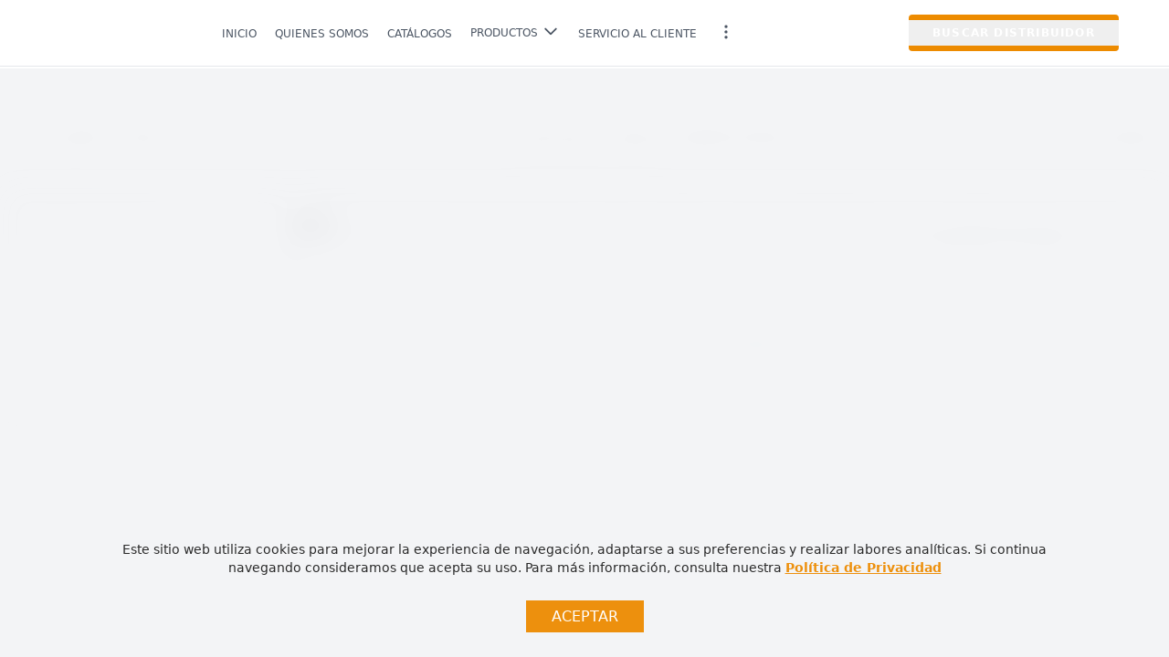

--- FILE ---
content_type: text/css; charset=utf-8
request_url: https://www.hunterdouglas.com.pe/_nuxt/WhiteToBlack.DlvWWyPq.css
body_size: -237
content:
.button[data-v-b36cf203]{background-color:#fff;border:1px solid #d4d4d4;display:inline-block;line-height:40px;opacity:.99;overflow:hidden;padding:0 20px;position:relative;text-align:center;text-decoration:none!important;text-transform:uppercase;transition:all .5s ease;z-index:1}a.button[data-v-b36cf203]{border-color:#b3b3b3;font-size:14px;font-weight:400;margin-top:20px;vertical-align:bottom}.button[data-v-b36cf203]:after,.button[data-v-b36cf203]:before{box-shadow:inset 0 0 1px 1px #fff3;content:"";display:block;height:100%;left:0;position:absolute;top:0;transition:all .5s ease;width:100%;z-index:-1}.button[data-v-b36cf203]:after{background:#1f1f1f;color:#fff;content:attr(data-text);text-align:center;top:0;transform:translate3d(0,-100%,0);z-index:2}.text[data-v-b36cf203]{display:block;height:100%;transition:transform .85s cubic-bezier(.19,1,.22,1);width:100%}.button[data-v-b36cf203]:hover:after,.text[data-v-b36cf203]{transform:translateZ(0)}.button:hover span.text[data-v-b36cf203]{transform:translate3d(0,100%,0)}


--- FILE ---
content_type: text/css; charset=utf-8
request_url: https://www.hunterdouglas.com.pe/_nuxt/CatalogModule.BdDLKLNz.css
body_size: -221
content:
section[data-v-4a6faaed]{background-color:#f4f5f5}.contenedor[data-v-4a6faaed]{max-width:1400px}.titulo[data-v-4a6faaed]:after{background:#d4d4d4;color:#fff;content:"";display:block;height:1px;margin:7px auto 0;width:160px}.titulo[data-v-4a6faaed]{font-weight:300}@media only screen and (max-width:768px){.img-catalog[data-v-4a6faaed]{margin:0 auto!important}}


--- FILE ---
content_type: text/css; charset=utf-8
request_url: https://www.hunterdouglas.com.pe/_nuxt/_...Ll-XrhYp.css
body_size: 309
content:
.titulo[data-v-66291454]:after{background:#d4d4d4;color:#fff;content:"";display:block;height:1px;margin:7px auto 0;width:160px}figure[data-v-66291454]{display:grid;grid-template-rows:1fr auto;margin:0 0 2px;-moz-column-break-inside:avoid;break-inside:avoid}figure>img[data-v-66291454]{grid-column:1;grid-row:1/-1}figcaption[data-v-66291454]{background-color:#ffffff80;grid-column:1;grid-row:2;height:100%;justify-self:start;padding:.2em .5em}.container[data-v-66291454]{display:grid;gap:5px;grid-template-columns:repeat(2,1fr);grid-template-rows:masonry}@media only screen and (max-width:600px){.container[data-v-66291454]{display:grid;gap:5px;grid-template-columns:repeat(1,1fr);grid-template-rows:masonry}.filtro-mb[data-v-66291454]{display:none}}.categoria[data-v-66291454]{border-bottom:1px solid #fff;border-right:1px solid #fff;box-sizing:border-box}.categoria h3[data-v-66291454]{border-bottom:1px solid #d4d4d4;border-top:1px solid #d4d4d4;padding:20px 60px 20px 30px;transition:all .5s ease}.categoria div.toggle[data-v-66291454]{background:#fff;display:block;padding:30px}.categoria div.toggle ul.columna li[data-v-66291454]{margin-top:10px}.categoria div.toggle ul.columna[data-v-66291454]{float:left;width:50%}.categoria div.toggle div.select[data-v-66291454]{margin-top:30px;text-align:center}.categoria div.toggle div.select select[data-v-66291454]{-webkit-appearance:none;background:#fff;border:1px solid #d4d4d4;border-radius:0;color:#6c6c6c;cursor:pointer;font:14px Open Sans;outline:0;padding:10px 15px;position:relative;text-align:center;width:250px}.categoria div.toggle ul.columna li a[data-v-66291454]{font-size:13px;margin-top:10px;padding:3px 0;position:relative;text-transform:uppercase;z-index:1}form select[data-v-66291454]{background:#fff;border:1px solid #d4d4d4;color:#6c6c6c;cursor:pointer;font:14px Open Sans;margin:0 auto 15px;outline:0;padding:10px 15px;text-align:center;width:90%}.tab-content[data-v-66291454]{max-height:0;transition:max-height .35s}.tab input:checked~.tab-content[data-v-66291454]{max-height:100vh}.tab input:checked+label[data-v-66291454]{border-left-width:2px;font-size:1.25rem;padding:1.25rem;--tw-border-opacity:1;background-color:#f8fafc;border-color:rgba(209,213,219,var(--tw-border-opacity));color:#f68404}.tab label[data-v-66291454]:after{display:block;float:right;font-size:1.25rem;height:1.5em;line-height:1.5;right:0;text-align:center;top:0;transition:all .35s;width:1.5em}.tab input[type=checkbox]+label[data-v-66291454]:after{content:"+"}.tab input[type=checkbox]+label[data-v-66291454]:after,.tab input[type=radio]+label[data-v-66291454]:after{border-color:#b8c2cc;border-radius:9999px;border-width:1px;font-weight:700}.tab input[type=radio]+label[data-v-66291454]:after{content:"▾"}.tab input[type=checkbox]:checked+label[data-v-66291454]:after{background-color:#f68404;color:#f8fafc;transform:rotate(315deg)}.tab input[type=radio]:checked+label[data-v-66291454]:after{background-color:#f68404;color:#f8fafc;transform:rotateX(180deg)}.element-active[data-v-66291454]{border-color:#b8c2cc;border-style:solid!important;border-width:1px!important}.tag-active[data-v-66291454]{text-decoration:underline!important}p.tags[data-v-66291454]{background:url(https://www.hunterdouglas.cl/cortinas/images/icono-etiquetas.png) no-repeat 0;padding-left:30px}


--- FILE ---
content_type: text/css; charset=utf-8
request_url: https://www.hunterdouglas.com.pe/_nuxt/Envelope.B2iIwNwL.css
body_size: -183
content:
.scale-enter[data-v-cc8bcfa7],.scale-leave-to[data-v-cc8bcfa7]{opacity:0;transform:scale(0)}.scale-enter-to[data-v-cc8bcfa7],.scale-leave[data-v-cc8bcfa7]{opacity:1;transform:scale(1)}.scale-enter-active[data-v-cc8bcfa7],.scale-leave-active[data-v-cc8bcfa7]{transition:all .3s ease}.scrolled[data-v-cc8bcfa7]{padding-bottom:.5rem;padding-top:.5rem}.scrolled .logo-hunter[data-v-cc8bcfa7]{width:150px!important}#dealership-logo[data-v-297f64dd]{height:50px;margin:0 auto}@media only screen and (max-width:768px){#dealership-logo[data-v-297f64dd]{height:45px}}


--- FILE ---
content_type: text/css; charset=utf-8
request_url: https://www.hunterdouglas.com.pe/_nuxt/entry.dVEhaqVP.css
body_size: 2740
content:
.texto a{color:#1f76d1;text-decoration:underline!important}.multiselect__tags{border:none!important;font-size:13.5px!important}.multiselect__select:before{top:95%!important}body{color:#1f1f1f!important;-webkit-font-smoothing:antialiased;-moz-osx-font-smoothing:grayscale!important}.vermasmob{height:35px;margin:25px auto 0;position:relative;width:35px;z-index:1}a.vermasmob:before{left:0;margin-top:-5px;opacity:0;position:absolute;top:0;transform:scale(0);transition:all .5s ease;visibility:hidden;z-index:2}a.vermasmob:after,a.vermasmob:before{background:url([data-uri]) no-repeat;content:"";display:block;height:35px;width:35px}a.vermasmob:after{opacity:.2}a.vermasmob:hover:before{opacity:1;transform:scale(1);visibility:visible}.dots-mobile{margin-top:20px;text-align:center;width:100%}.dots-mobile .slick-active{background-color:#5f5c5c!important;opacity:1}.dots-mobile li{background:#aaa9a9;border-radius:30px!important;display:inline-block;height:8px!important;margin-right:5px;width:8px!important}.vm--overlay{background:#0009!important}.titulo:after{background:#d4d4d4;color:#fff;content:"";display:block;height:1px;margin:7px auto 0;text-align:center!important;width:160px}.vs__dropdown-toggle{background:none;border:none!important;border-radius:none!important;display:flex;padding-bottom:4px!important;padding-left:-4px!important;padding-top:4px!important;white-space:normal}div:deep(.modal-container){align-items:center;display:flex;justify-content:center}div:deep(.modal-content){background:#fff;border:1px solid #e2e8f0;border-radius:.25rem;display:flex;flex-direction:column;margin:0 1rem;padding:1rem}figure.image{background:#f5f2f0;border:1px solid gray;display:inline-block;margin:0 2px 0 1px}figure.align-left{float:left}figure.align-right{float:right}figure.image img{margin:8px 8px 0}figure.image figcaption{margin:6px 8px;text-align:center}img.align-left{float:left}img.align-right{float:right}.mce-toc{border:1px solid gray}.mce-toc h2{margin:4px}.mce-toc li{list-style-type:none}.tox-checklist>li:not(.tox-checklist--hidden){list-style:none;margin:.25em 0;position:relative}.tox-checklist>li:not(.tox-checklist--hidden):before{content:url("data:image/svg+xml;charset=utf-8,%3Csvg xmlns='http://www.w3.org/2000/svg' width='16' height='16' viewBox='0 0 16 16'%3E%3Crect width='15' height='15' x='.5' y='.5' fill='none' stroke='%234C4C4C' rx='2'/%3E%3C/svg%3E");cursor:pointer;height:1em;margin-left:-1.5em;margin-top:.125em;position:absolute;width:1em}.tox-checklist li:not(.tox-checklist--hidden).tox-checklist--checked:before{content:url("data:image/svg+xml;charset=utf-8,%3Csvg xmlns='http://www.w3.org/2000/svg' width='16' height='16' viewBox='0 0 16 16'%3E%3Cg fill='none'%3E%3Crect width='16' height='16' fill='%234099FF' rx='2'/%3E%3Cpath fill='%23FFF' d='M11.57 3.144a.93.93 0 0 1 1.266-.246.88.88 0 0 1 .255 1.244l-5.333 7.714a.932.932 0 0 1-1.402.139L3.025 8.814a.877.877 0 0 1-.006-1.27.934.934 0 0 1 1.29-.005l2.544 2.43z'/%3E%3C/g%3E%3C/svg%3E")}.tiny-pageembed--16by9,.tiny-pageembed--1by1,.tiny-pageembed--21by9,.tiny-pageembed--4by3{display:block;overflow:hidden;padding:0;position:relative;width:100%}.tiny-pageembed--21by9{padding-top:42.857143%}.tiny-pageembed--16by9{padding-top:56.25%}.tiny-pageembed--4by3{padding-top:75%}.tiny-pageembed--1by1{padding-top:100%}.tiny-pageembed--16by9 iframe,.tiny-pageembed--1by1 iframe,.tiny-pageembed--21by9 iframe,.tiny-pageembed--4by3 iframe{border:0;height:100%;left:0;position:absolute;top:0;width:100%}.ephox-summary-card{border:1px solid #aaa;box-shadow:0 2px 2px #00000024,0 3px 1px -2px #0003,0 1px 5px #0000001f;margin-bottom:1em;overflow:hidden;padding:10px}.ephox-summary-card a{color:inherit;text-decoration:none}.ephox-summary-card a:visited{color:inherit}.ephox-summary-card-title{display:block;font-size:1.2em}.ephox-summary-card-author,.ephox-summary-card-website{color:#999;display:block;margin-top:.5em}.ephox-summary-card-thumbnail{float:right;margin-left:2em;max-height:180px;max-width:180px}.ephox-summary-card-description{display:block;margin-top:.5em}.text-editor ul{list-style-type:disc}.text-editor ol{list-style-type:decimal}.text-editor ol,.text-editor p{margin-bottom:15px;margin-top:15px}.modal-container{align-items:center;display:flex;justify-content:center}.modal__title{font-size:1.5rem;font-weight:700}.dark-mode div:deep(.modal-content){background-color:#1a202c;border-color:#2d3748}.modal-content{background:#fff;border:1px solid #e2e8f0;border-radius:.25rem;display:flex;flex-direction:column;margin:0 1rem;padding:1rem}.vs__selected{font-size:13px!important}@media (min-width:320px) and (max-width:480px){.vs__selected{font-size:12px!important;overflow:hidden!important;text-overflow:ellipsis!important;white-space:nowrap;width:220px}.vs__dropdown-menu>li{font-size:12px!important;margin-bottom:3px;white-space:normal!important}}.page-enter-active,.page-leave-active{transition:all .4s}.page-enter-from,.page-leave-to{filter:blur(1rem);opacity:0}.button[data-v-9d64a1fb]{background-color:none;border:1px solid #d4d4d4;display:inline-block;line-height:40px;opacity:.99;overflow:hidden;padding:0 20px;position:relative;text-align:center;text-decoration:none!important;text-transform:uppercase;transition:all .5s ease;z-index:1}a.button[data-v-9d64a1fb]{border-color:#b3b3b3;font-size:14px;font-weight:400;vertical-align:bottom}.button[data-v-9d64a1fb]:after,.button[data-v-9d64a1fb]:before{box-shadow:inset 0 0 1px 1px #fff3;content:"";display:block;height:100%;left:0;position:absolute;top:0;transition:all .5s ease;width:100%;z-index:-1}.button[data-v-9d64a1fb]:after{background:#1f1f1f;color:#fff;content:attr(data-text);text-align:center;top:0;transform:translate3d(0,-100%,0);z-index:2}.text[data-v-9d64a1fb]{display:block;height:100%;transition:transform .85s cubic-bezier(.19,1,.22,1);width:100%}.button[data-v-9d64a1fb]:hover:after,.text[data-v-9d64a1fb]{transform:translateZ(0)}.button:hover span.text[data-v-9d64a1fb]{transform:translate3d(0,100%,0)}.texto a[data-v-c633a8fe]{color:#1f76d1;text-decoration:underline!important}.multiselect__tags[data-v-c633a8fe]{border:none!important;font-size:13.5px!important}.multiselect__select[data-v-c633a8fe]:before{top:95%!important}body[data-v-c633a8fe]{color:#1f1f1f!important;-webkit-font-smoothing:antialiased;-moz-osx-font-smoothing:grayscale!important}.vermasmob[data-v-c633a8fe]{height:35px;margin:25px auto 0;position:relative;width:35px;z-index:1}a.vermasmob[data-v-c633a8fe]:before{left:0;margin-top:-5px;opacity:0;position:absolute;top:0;transform:scale(0);transition:all .5s ease;visibility:hidden;z-index:2}a.vermasmob[data-v-c633a8fe]:after,a.vermasmob[data-v-c633a8fe]:before{background:url([data-uri]) no-repeat;content:"";display:block;height:35px;width:35px}a.vermasmob[data-v-c633a8fe]:after{opacity:.2}a.vermasmob[data-v-c633a8fe]:hover:before{opacity:1;transform:scale(1);visibility:visible}.dots-mobile[data-v-c633a8fe]{margin-top:20px;text-align:center;width:100%}.dots-mobile .slick-active[data-v-c633a8fe]{background-color:#5f5c5c!important;opacity:1}.dots-mobile li[data-v-c633a8fe]{background:#aaa9a9;border-radius:30px!important;display:inline-block;height:8px!important;margin-right:5px;width:8px!important}.vm--overlay[data-v-c633a8fe]{background:#0009!important}.titulo[data-v-c633a8fe]:after{background:#d4d4d4;color:#fff;content:"";display:block;height:1px;margin:7px auto 0;text-align:center!important;width:160px}.vs__dropdown-toggle[data-v-c633a8fe]{background:none;border:none!important;border-radius:none!important;display:flex;padding-bottom:4px!important;padding-left:-4px!important;padding-top:4px!important;white-space:normal}div[data-v-c633a8fe] .modal-container{align-items:center;display:flex;justify-content:center}div[data-v-c633a8fe] .modal-content{background:#fff;border:1px solid #e2e8f0;border-radius:.25rem;display:flex;flex-direction:column;margin:0 1rem;padding:1rem}figure.image[data-v-c633a8fe]{background:#f5f2f0;border:1px solid gray;display:inline-block;margin:0 2px 0 1px}figure.align-left[data-v-c633a8fe]{float:left}figure.align-right[data-v-c633a8fe]{float:right}figure.image img[data-v-c633a8fe]{margin:8px 8px 0}figure.image figcaption[data-v-c633a8fe]{margin:6px 8px;text-align:center}img.align-left[data-v-c633a8fe]{float:left}img.align-right[data-v-c633a8fe]{float:right}.mce-toc[data-v-c633a8fe]{border:1px solid gray}.mce-toc h2[data-v-c633a8fe]{margin:4px}.mce-toc li[data-v-c633a8fe]{list-style-type:none}.tox-checklist>li[data-v-c633a8fe]:not(.tox-checklist--hidden){list-style:none;margin:.25em 0;position:relative}.tox-checklist>li[data-v-c633a8fe]:not(.tox-checklist--hidden):before{content:url("data:image/svg+xml;charset=utf-8,%3Csvg xmlns='http://www.w3.org/2000/svg' width='16' height='16' viewBox='0 0 16 16'%3E%3Crect width='15' height='15' x='.5' y='.5' fill='none' stroke='%234C4C4C' rx='2'/%3E%3C/svg%3E");cursor:pointer;height:1em;margin-left:-1.5em;margin-top:.125em;position:absolute;width:1em}.tox-checklist li:not(.tox-checklist--hidden).tox-checklist--checked[data-v-c633a8fe]:before{content:url("data:image/svg+xml;charset=utf-8,%3Csvg xmlns='http://www.w3.org/2000/svg' width='16' height='16' viewBox='0 0 16 16'%3E%3Cg fill='none'%3E%3Crect width='16' height='16' fill='%234099FF' rx='2'/%3E%3Cpath fill='%23FFF' d='M11.57 3.144a.93.93 0 0 1 1.266-.246.88.88 0 0 1 .255 1.244l-5.333 7.714a.932.932 0 0 1-1.402.139L3.025 8.814a.877.877 0 0 1-.006-1.27.934.934 0 0 1 1.29-.005l2.544 2.43z'/%3E%3C/g%3E%3C/svg%3E")}.tiny-pageembed--16by9[data-v-c633a8fe],.tiny-pageembed--1by1[data-v-c633a8fe],.tiny-pageembed--21by9[data-v-c633a8fe],.tiny-pageembed--4by3[data-v-c633a8fe]{display:block;overflow:hidden;padding:0;position:relative;width:100%}.tiny-pageembed--21by9[data-v-c633a8fe]{padding-top:42.857143%}.tiny-pageembed--16by9[data-v-c633a8fe]{padding-top:56.25%}.tiny-pageembed--4by3[data-v-c633a8fe]{padding-top:75%}.tiny-pageembed--1by1[data-v-c633a8fe]{padding-top:100%}.tiny-pageembed--16by9 iframe[data-v-c633a8fe],.tiny-pageembed--1by1 iframe[data-v-c633a8fe],.tiny-pageembed--21by9 iframe[data-v-c633a8fe],.tiny-pageembed--4by3 iframe[data-v-c633a8fe]{border:0;height:100%;left:0;position:absolute;top:0;width:100%}.ephox-summary-card[data-v-c633a8fe]{border:1px solid #aaa;box-shadow:0 2px 2px #00000024,0 3px 1px -2px #0003,0 1px 5px #0000001f;margin-bottom:1em;overflow:hidden;padding:10px}.ephox-summary-card a[data-v-c633a8fe]{color:inherit;text-decoration:none}.ephox-summary-card a[data-v-c633a8fe]:visited{color:inherit}.ephox-summary-card-title[data-v-c633a8fe]{display:block;font-size:1.2em}.ephox-summary-card-author[data-v-c633a8fe],.ephox-summary-card-website[data-v-c633a8fe]{color:#999;display:block;margin-top:.5em}.ephox-summary-card-thumbnail[data-v-c633a8fe]{float:right;margin-left:2em;max-height:180px;max-width:180px}.ephox-summary-card-description[data-v-c633a8fe]{display:block;margin-top:.5em}.text-editor ul[data-v-c633a8fe]{list-style-type:disc}.text-editor ol[data-v-c633a8fe]{list-style-type:decimal}.text-editor ol[data-v-c633a8fe],.text-editor p[data-v-c633a8fe]{margin-bottom:15px;margin-top:15px}.modal-container[data-v-c633a8fe]{align-items:center;display:flex;justify-content:center}.modal__title[data-v-c633a8fe]{font-size:1.5rem;font-weight:700}.dark-mode div[data-v-c633a8fe] .modal-content{background-color:#1a202c;border-color:#2d3748}.modal-content[data-v-c633a8fe]{background:#fff;border:1px solid #e2e8f0;border-radius:.25rem;display:flex;flex-direction:column;margin:0 1rem;padding:1rem}.vs__selected[data-v-c633a8fe]{font-size:13px!important}@media (min-width:320px) and (max-width:480px){.vs__selected[data-v-c633a8fe]{font-size:12px!important;overflow:hidden!important;text-overflow:ellipsis!important;white-space:nowrap;width:220px}.vs__dropdown-menu>li[data-v-c633a8fe]{font-size:12px!important;margin-bottom:3px;white-space:normal!important}}


--- FILE ---
content_type: text/css; charset=utf-8
request_url: https://www.hunterdouglas.com.pe/_nuxt/AllDevices.C7fGi2lU.css
body_size: 1985
content:
div.social a[data-v-87d04e2b]{display:block}.rrss-img[data-v-87d04e2b],div.social a[data-v-87d04e2b]{height:40px;width:40px}a.inicio[data-v-75efd28a]{background:url([data-uri]) no-repeat 0;padding-left:24px}a.volver[data-v-75efd28a]{background:url([data-uri]) no-repeat 0;padding-left:22px}.bg-whatsapp-icon[data-v-92350c0c]{background:transparent url(./waV2.CJi3nYgz.svg) 50% no-repeat;background-size:100%!important;border-radius:0;height:57px;margin-right:0;width:57px}.bg-whatsapp-icon[data-v-087c2361]{background:transparent url(./waV2.CJi3nYgz.svg) 50% no-repeat;background-size:100%!important;border-radius:0;height:57px;margin-right:0;width:57px}@media only screen and (max-width:980px){footer[data-v-087c2361]{background:#e8eaea}}h4[data-v-087c2361]{font-size:22px}ul li a[data-v-087c2361]{position:relative}ul li a.footer[data-v-087c2361]:hover:before{opacity:1;right:-19px;visibility:visible}.bg-contacto[data-v-087c2361]{background:#212121 url([data-uri]) no-repeat 12px;background-size:18px 18px}.slide-fade-enter-active[data-v-087c2361]{transition:all .3s ease}.slide-fade-leave-active[data-v-087c2361]{transition:all .3s cubic-bezier(1,.3,.5,1)}.slide-fade-enter[data-v-087c2361],.slide-fade-leave-to[data-v-087c2361]{opacity:0;transform:translate(10px)}div.social a[data-v-48ca86fc]{display:block}.rrss-img[data-v-48ca86fc],div.social a[data-v-48ca86fc]{height:40px;width:40px}.menu-flotante[data-v-b20f8b7c]{bottom:10px;left:0;position:fixed;right:0;text-align:center;z-index:999}@media only screen and (max-width:980px){footer[data-v-b20f8b7c]{background:#e8eaea}}h4[data-v-b20f8b7c]{font-size:22px}ul li a[data-v-b20f8b7c]{position:relative}a.volver[data-v-b20f8b7c]{background:url([data-uri]) no-repeat 0;padding-left:22px}a.inicio[data-v-b20f8b7c]{background:url([data-uri]) no-repeat 0;padding-left:24px}ul li a.footer[data-v-b20f8b7c]:before{background:url([data-uri]) no-repeat;content:"";display:block;height:9px;margin-top:-4px;opacity:0;position:absolute;right:-14px;top:50%;transition:all .5s ease;visibility:hidden;width:14px}ul li a.footer[data-v-b20f8b7c]:hover:before{opacity:1;right:-19px;visibility:visible}.bg-contacto[data-v-b20f8b7c]{background:#212121 url([data-uri]) no-repeat 12px;background-size:18px 18px}.slide-fade-enter-active[data-v-b20f8b7c]{transition:all .3s ease}.slide-fade-leave-active[data-v-b20f8b7c]{transition:all .3s cubic-bezier(1,.3,.5,1)}.slide-fade-enter[data-v-b20f8b7c],.slide-fade-leave-to[data-v-b20f8b7c]{opacity:0;transform:translate(10px)}


--- FILE ---
content_type: text/css; charset=utf-8
request_url: https://www.hunterdouglas.com.pe/_nuxt/TermsAndPolicies.BE9ssTb5.css
body_size: -350
content:
h3[data-v-3a892482]{font-size:20px!important;margin-bottom:10px!important}


--- FILE ---
content_type: text/css; charset=utf-8
request_url: https://www.hunterdouglas.com.pe/_nuxt/index.BG6y_v-w.css
body_size: 474
content:
figcaption[data-v-5744669f]{background-color:#ffffff80;height:100%;padding:.2em .5em}.container[data-v-5744669f]{display:grid;gap:5px;grid-template-columns:repeat(2,1fr);grid-template-rows:masonry}figure>img[data-v-5744669f]{grid-column:1;grid-row:1/-1}figcaption[data-v-5744669f]{background:linear-gradient(180deg,transparent,rgba(0,0,0,.02) 11%,rgba(0,0,0,.09) 22%,rgba(0,0,0,.11) 23%,rgba(0,0,0,.12) 25%,rgba(0,0,0,.15) 26%,rgba(0,0,0,.15) 27%,rgba(0,0,0,.19) 29%,rgba(0,0,0,.19) 30%,rgba(0,0,0,.22) 31%,rgba(0,0,0,.31) 36%,rgba(0,0,0,.35) 37%,rgba(0,0,0,.46) 44%,rgba(0,0,0,.5) 46%,rgba(0,0,0,.62) 57%,rgba(0,0,0,.63) 62%,rgba(0,0,0,.65) 64%,rgba(0,0,0,.66) 82%,rgba(0,0,0,.65) 88%,rgba(0,0,0,.64) 89%,rgba(0,0,0,.63) 93%,rgba(0,0,0,.66) 99%,rgba(0,0,0,.57));grid-column:1;grid-row:2;justify-self:start}@media only screen and (max-width:600px){.container[data-v-5744669f]{display:grid;gap:5px;grid-template-columns:repeat(1,1fr);grid-template-rows:masonry}}.categoria[data-v-5744669f]{border-bottom:1px solid #fff;border-right:1px solid #fff;box-sizing:border-box}.categoria h3[data-v-5744669f]{border-bottom:1px solid #d4d4d4;border-top:1px solid #d4d4d4;padding:20px 60px 20px 30px;transition:all .5s ease}.categoria div.toggle[data-v-5744669f]{background:#fff;display:block;padding:30px}.categoria div.toggle ul.columna li[data-v-5744669f]{margin-top:10px}.categoria div.toggle ul.columna[data-v-5744669f]{float:left;width:50%}.categoria div.toggle div.select[data-v-5744669f]{margin-top:30px;text-align:center}.categoria div.toggle div.select select[data-v-5744669f]{-webkit-appearance:none;background:#fff;border:1px solid #d4d4d4;border-radius:0;color:#6c6c6c;cursor:pointer;font:14px Open Sans;outline:0;padding:10px 15px;position:relative;text-align:center;width:250px}.categoria div.toggle ul.columna li a[data-v-5744669f]{font-size:13px;margin-top:10px;padding:3px 0;position:relative;text-transform:uppercase;z-index:1}form select[data-v-5744669f]{background:#fff;border:1px solid #d4d4d4;color:#6c6c6c;cursor:pointer;font:14px Open Sans;margin:0 auto 15px;outline:0;padding:10px 15px;text-align:center;width:90%}.tab-content[data-v-5744669f]{max-height:0;transition:max-height .35s}.tab input:checked~.tab-content[data-v-5744669f]{max-height:100vh}.tab input:checked+label[data-v-5744669f]{border-bottom-width:1px;font-size:1.25rem;padding:1.25rem;--tw-border-opacity:1;background-color:#fff;border-color:rgba(209,213,219,var(--tw-border-opacity))}.tab label[data-v-5744669f]:after{display:block;float:right;font-size:1.25rem;height:1.5em;line-height:1.5;margin-top:-20px;right:0;text-align:center;transition:all .35s;width:1em}.tab input[type=checkbox]+label[data-v-5744669f]:after{content:"+";font-size:45px}.tab input[type=radio]+label[data-v-5744669f]:after{border-color:#b8c2cc;border-radius:9999px;border-width:1px;content:"▾";font-weight:700}.tab input[type=checkbox]:checked+label[data-v-5744669f]:after{transform:rotate(315deg)}.tab input[type=radio]:checked+label[data-v-5744669f]:after{transform:rotateX(180deg)}.element-active[data-v-5744669f]{border-color:#b8c2cc;border-style:solid!important;border-width:1px!important}.tag-active[data-v-5744669f]{text-decoration:underline!important}@media only screen and (max-width:768px){.tab input[type=checkbox]+label[data-v-5744669f]:after{background:url(https://www.hunterdouglas.cl/cortinas/images/icono-filtrar-galerias.png) no-repeat;content:"";display:inline-block;height:18px;margin-left:2.5%;margin-top:1px;vertical-align:middle;width:33px}.tab input[type=checkbox]:checked+label[data-v-5744669f]:after,.tab input[type=radio]:checked+label[data-v-5744669f]:after{transform:none!important}}


--- FILE ---
content_type: text/css; charset=utf-8
request_url: https://www.hunterdouglas.com.pe/_nuxt/index.BX0YKhfQ.css
body_size: -433
content:
.titulo[data-v-02dfaaba]:after{background:#898c91;content:"";display:block;height:1px;margin:3px auto 0;width:160px}


--- FILE ---
content_type: text/javascript; charset=utf-8
request_url: https://www.hunterdouglas.com.pe/_nuxt/ByqjEWZ1.js
body_size: 347
content:
import{u as f,a as x}from"./j8NjpnTw.js";import{k as h,b as i,Z as b,u as e,J as s,L as o,P as y,_ as a,M as c,N as l,a1 as d,Q as v,a9 as g,$ as m}from"./yCndmT5s.js";const k={key:0},P={key:0,class:"shadow-lg bottom-0 fixed bg-white md:bg-gray-100 w-full py-8 md:px-16 opacity-95 md:h-40",style:{"z-index":"100"}},C={class:"cookie__content text-center px-5 md:px-10 py-15"},w={key:0,class:"pb-8 text-sm"},B={key:1,class:"pb-8 text-sm"},O=h({__name:"CookiesPolicyBanner",props:{buttonAccept:{type:String,default:"Accept"}},setup(S){const t=f(),r=i(!0),u=i(!0),p=i(!0),_=()=>(r.value=!1,localStorage.setItem("GDPR:accepted",!0));return b(async()=>{localStorage.getItem("GDPR:accepted")&&(r.value=!1),u.value=!0,p.value=!1}),(N,R)=>{const n=x;return e(p)?m("",!0):(s(),o("div",k,[e(r)&&e(u)?(s(),o("div",P,[y("div",C,[e(t).iso==="br"?(s(),o("p",w,[a(" Este site usa cookies para melhorar a experiência de navegação, adaptar-se às suas preferências e executar tarefas analíticas. Se você continuar navegando, consideramos que aceita o uso deles. Para obter mais informações, consulte nossa "),c(n,{to:e(t).dealership?"/dealersite/politicas":"/politicas",class:d("underline text-hunter font-bold")},{default:l(()=>[a("Política de Privacidade.")]),_:1},8,["to"])])):(s(),o("p",B,[a(" Este sitio web utiliza cookies para mejorar la experiencia de navegación, adaptarse a sus preferencias y realizar labores analíticas. Si continua navegando consideramos que acepta su uso. Para más información, consulta nuestra "),c(n,{to:e(t).dealership?"/dealersite/politicas":"/politicas",class:d("underline text-hunter font-bold")},{default:l(()=>[a(" Política de Privacidad ")]),_:1},8,["to"])])),c(n,{to:"#",class:d("px-7 py-2 bg-hunter text-white my-5 BORDER border-white"),onClick:g(_,["prevent"])},{default:l(()=>[a(v(e(t).iso==="br"?"CONCORDO":"ACEPTAR"),1)]),_:1})])])):m("",!0)]))}}});export{O as default};


--- FILE ---
content_type: text/javascript; charset=utf-8
request_url: https://www.hunterdouglas.com.pe/_nuxt/YVkUaTTl.js
body_size: 15
content:
import{u as i,_ as a}from"./j8NjpnTw.js";import{k as c,J as n,L as s,P as e,Q as l,$ as o}from"./yCndmT5s.js";const r={key:0},d={class:"mt-0 px-4 mx-auto max-w-screen-lg pb-5"},m={class:"md:py-7 py-1 font-title md:text-4xl text-2xl md:mt-5 uppercase titulo font-thin text-center titulo"},x={key:0,class:"text-justify italic text-base border-l-2 border-gray-500 text-gray-400 py-5 mx-6 px-10"},u=["innerHTML"],_={class:"text-justify px-6 texto mce-content-body"},y=["innerHTML"],p={key:1,class:"mx-6 px-5 border border-gray-500 bg-white md:px-10 text-center md:mx-32 md:mp-1 text-sm my-5 py-3 mce-content-body texto"},b=["innerHTML"],h=c({__name:"TermsAndPolicies",props:{laws:{type:Array,require:!0}},setup(t){return i(),(f,w)=>t.laws[0]!=null?(n(),s("div",r,[e("div",d,[e("h1",m,l(t.laws[0].title),1),t.laws[0].description!=null&&t.laws[0].description!=""?(n(),s("div",x,[e("p",{id:"tinymce",class:"mce-content-body texto",innerHTML:t.laws[0].description},null,8,u)])):o("",!0),e("div",_,[e("p",{innerHTML:t.laws[0].text},null,8,y)]),t.laws[0].info_box!=null&&t.laws[0].info_box!=""?(n(),s("div",p,[e("p",{innerHTML:t.laws[0].info_box},null,8,b)])):o("",!0)])])):o("",!0)}}),g=a(h,[["__scopeId","data-v-3a892482"]]);export{g as _};


--- FILE ---
content_type: text/javascript; charset=utf-8
request_url: https://www.hunterdouglas.com.pe/_nuxt/CJHdQprT.js
body_size: 55
content:
import{k as o,J as l,L as t,a1 as a,P as s}from"./yCndmT5s.js";const r=["fill"],c=s("path",{"fill-rule":"evenodd",d:"M1.5 4.5a3 3 0 0 1 3-3h1.372c.86 0 1.61.586 1.819 1.42l1.105 4.423a1.875 1.875 0 0 1-.694 1.955l-1.293.97c-.135.101-.164.249-.126.352a11.285 11.285 0 0 0 6.697 6.697c.103.038.25.009.352-.126l.97-1.293a1.875 1.875 0 0 1 1.955-.694l4.423 1.105c.834.209 1.42.959 1.42 1.82V19.5a3 3 0 0 1-3 3h-2.25C8.552 22.5 1.5 15.448 1.5 6.75V4.5Z","clip-rule":"evenodd"},null,-1),n=[c],h=o({__name:"PhoneCallSolid",props:{sizes:{type:String,require:!0,default:"h-5 w-5"},color:{type:String,require:!0,default:"text-gray-600"}},setup(e){return(i,d)=>(l(),t("div",null,[(l(),t("svg",{class:a(e.sizes+" "+e.color),viewBox:"0 0 24 24",fill:e.color},n,10,r))]))}});export{h as _};


--- FILE ---
content_type: text/javascript; charset=utf-8
request_url: https://www.hunterdouglas.com.pe/_nuxt/BuOZLyFm.js
body_size: -292
content:
import{_ as t}from"./cVb-C005.js";import{_ as n}from"./j8NjpnTw.js";import{J as c,L as r,M as s,$ as _}from"./yCndmT5s.js";const a={},i={key:0,class:"flex items-center justify-center py-3 bg-white"};function m(e,p){const o=t;return e.$device.isMobile?(c(),r("div",i,[s(o)])):_("",!0)}const u=n(a,[["render",m]]);export{u as _};


--- FILE ---
content_type: text/javascript; charset=utf-8
request_url: https://www.hunterdouglas.com.pe/_nuxt/KcIl4PZ3.js
body_size: -421
content:
import{_ as m}from"./DbPpvm_E.js";import"./yCndmT5s.js";export{m as default};


--- FILE ---
content_type: text/javascript; charset=utf-8
request_url: https://www.hunterdouglas.com.pe/_nuxt/DeW5HMnG.js
body_size: 7436
content:
const __vite__mapDeps=(i,m=__vite__mapDeps,d=(m.f||(m.f=["./ByqjEWZ1.js","./j8NjpnTw.js","./yCndmT5s.js","./swiper-vue.a6ejX41X.css","./entry.dVEhaqVP.css","./Cy8t2Hzr.js","./C4MPAZqI.js","./CMmDdyns.js","./CXkV3fqP.js","./Envelope.B2iIwNwL.css","./Cz56Qeoj.js","./DbPpvm_E.js","./3Kv0ggqd.js","./CZD1fp-4.js","./cVb-C005.js","./BrandLogo.CGlwbcn6.css","./CJHdQprT.js","./e_ECQvqp.js","./qM_EFrQ4.js","./AllDevices.C7fGi2lU.css"])))=>i.map(i=>d[i]);
import{u as Z,e as ne,a as ee,c as se,f as Ce,_ as le,P as Be,z as We,k as Oe,C as Ne,d as be}from"./j8NjpnTw.js";import{b as Ae,_ as xe,a as oe,c as ve}from"./CMmDdyns.js";import{_ as re}from"./Cz56Qeoj.js";import{k as Y,b as h,E as fe,p as Te,L as i,J as n,a1 as H,P as s,a3 as J,u as e,O as D,N as U,$ as r,Z as ie,M as w,a9 as te,Q as q,H as V,a0 as Q,_ as X,q as He,R as ae,U as ue,l as ce,a5 as F,al as R,T as $e,ac as je,a2 as Se}from"./yCndmT5s.js";import{_ as qe,a as Pe}from"./BaspkRiZ.js";import{g as I}from"./CZD1fp-4.js";import{_ as Ge,a as Je}from"./ByTioqY1.js";import{_ as Fe}from"./Cjrla5IU.js";import{R as Re}from"./CHqy0Ujr.js";import{u as he}from"./CVDkbT9r.js";/* empty css        */import{_ as De}from"./cVb-C005.js";import"./CXkV3fqP.js";import"./CVTtiLif.js";const Ve=Symbol.for("nuxt:client-only"),Ye=Y({name:"ClientOnly",inheritAttrs:!1,props:["fallback","placeholder","placeholderTag","fallbackTag"],setup(o,{slots:l,attrs:f}){const t=h(!1);return fe(()=>{t.value=!0}),Te(Ve,!0),_=>{var a;if(t.value)return(a=l.default)==null?void 0:a.call(l);const v=l.fallback||l.placeholder;if(v)return v();const $=_.fallback||_.placeholder||"",S=_.fallbackTag||_.placeholderTag||"span";return i(S,f,$)}}}),Qe=s("circle",{cx:"12",cy:"12",r:"1"},null,-1),Xe=s("circle",{cx:"12",cy:"5",r:"1"},null,-1),Ze=s("circle",{cx:"12",cy:"19",r:"1"},null,-1),Ke=[Qe,Xe,Ze],Ee=Y({__name:"ThreeDots",props:{sizes:{type:String,require:!0,default:"h-4 w-4"}},setup(o){return(l,f)=>(n(),i("div",null,[(n(),i("svg",{class:H(["text-gray-600",o.sizes]),viewBox:"0 0 24 24",fill:"none",stroke:"currentColor","stroke-width":"2","stroke-linecap":"round","stroke-linejoin":"round"},Ke,2))]))}}),ge=""+new URL("Whatsapp-Cortinas-Hunter-Douglas.D2qXOjrm.png",import.meta.url).href,Ie={key:0},et=s("img",{src:ge,alt:"Whatsapp",title:"Whatsapp",style:{width:"45px !important"}},null,-1),tt=Y({__name:"WhatsappButtonHeader",props:{showMenuElements:{type:Boolean,required:!1,default:!0},showWhatsappLanding:{type:Boolean,required:!1,default:!1},landingUrl:{type:String,required:!0,default:""}},async setup(o){let l,f;const t=Z(),_=ne();let v=h(null),$=h(!1),S=h(null);if(t.dealership){const a=([l,f]=J(()=>_("GetWhatsAppDealersite")),l=await l,f(),l);v=JSON.parse(JSON.stringify(a==null?void 0:a.whatsAppDealer.filter(z=>z.code==="landing"))),v.length>0&&(S.value=t.dealership.whatsapp_sem,$.value=v[0].is_active)}else{const a=([l,f]=J(()=>_("GetWhatsAppBrandsite")),l=await l,f(),l);v=JSON.parse(JSON.stringify(a==null?void 0:a.whatsAppBrand.filter(z=>z.code==="landing"))),v.length>0&&(S.value=v[0].phone,$.value=v[0].is_active)}return(a,z)=>{const M=ee;return e($)&&e(S)!=null&&e(S)!=""&&o.landingUrl!=""?(n(),i("div",Ie,[o.showWhatsappLanding==!0?(n(),D(M,{key:0,to:"/contacto-whatsapp/"+o.landingUrl,target:"_blank",onClick:z[0]||(z[0]=N=>("gtagSendEvent"in a?a.gtagSendEvent:e(I))("land_bs_desk_boton_whats")),title:"contacto-whatsapp-landing"},{default:U(()=>[et]),_:1},8,["to"])):r("",!0)])):r("",!0)}}}),de=""+new URL("waV2.CJi3nYgz.svg",import.meta.url).href,pe=o=>(ae("data-v-089926de"),o=o(),ue(),o),nt={class:"fixed right-0 cursor-pointer top-[40%]"},st={key:1},lt=pe(()=>s("img",{src:de,alt:"Whatsapp",title:"Whatsapp",style:{width:"34px !important"}},null,-1)),it=[lt],ot=pe(()=>s("img",{src:de,alt:"Whatsapp",title:"Whatsapp",style:{width:"34px !important"}},null,-1)),rt=[ot],at={key:2},ut=pe(()=>s("img",{src:de,alt:"Whatsapp",title:"Whatsapp",style:{width:"34px !important"}},null,-1)),ct=[ut],dt=pe(()=>s("img",{src:de,alt:"Whatsapp",title:"Whatsapp",style:{width:"34px !important"}},null,-1)),pt=[dt],_t={class:"modal__content text-center"},ht={class:"text-3xl font-title uppercase mb-10 font-thin"},ft={class:"flex justify-center"},gt={class:"flex justify-center"},mt={class:"flex justify-center"},wt=Y({__name:"ContactButton",props:{landingUrl:{type:String,require:!1,default:null},showWhatsappLanding:{type:Boolean,required:!1,default:!0},isLanding:{type:Boolean,required:!1,default:!1},showMenuElements:{type:Boolean,required:!1,default:!0}},async setup(o){let l,f;const t=Z(),_=se();Ce();const v=o,$=ne(),S=([l,f]=J(()=>$("FormsHome")),l=await l,f(),l),a=JSON.parse(JSON.stringify(S.formsHome)),z=h(!0),M=h(!1),N=h(null);let W=h(null);const A=h(),O=h(),T=h();if(t.dealership)if(v.isLanding==!0){const c=([l,f]=J(()=>$("GetWhatsAppDealersite")),l=await l,f(),l);W=JSON.parse(JSON.stringify(c==null?void 0:c.whatsAppDealer.filter(d=>d.code==="landing")))[0]}else{const c=([l,f]=J(()=>$("GetWhatsAppDealersite")),l=await l,f(),l);W=JSON.parse(JSON.stringify(c==null?void 0:c.whatsAppDealer.filter(d=>d.code==="site")))[0]}else if(v.isLanding==!0){const c=([l,f]=J(()=>$("GetWhatsAppBrandsite")),l=await l,f(),l);W=JSON.parse(JSON.stringify(c==null?void 0:c.whatsAppBrand.filter(d=>d.code==="landing")))[0]}else{const c=([l,f]=J(()=>$("GetWhatsAppBrandsite")),l=await l,f(),l);W=JSON.parse(JSON.stringify(c==null?void 0:c.whatsAppBrand.filter(d=>d.code==="site")))[0]}return he(A,{theme:"dark",arrow:!0,placement:"left",content:t.getIso==="br"?"Entre em contato":"Consultas o Sugerencias Contacto"}),he(O,{theme:"dark",arrow:!0,placement:"left",content:t.getIso==="br"?"Escreva-nos pelo WhatsApp":"Escríbenos por WhatsApp"}),t.dealership&&he(T,{theme:"dark",arrow:!0,placement:"left",content:t.getIso==="br"?"Falar com "+t.dealership.dealership.name+" pelo WhatsApp":"Comunícate con "+t.dealership.dealership.name+" por WhatsApp"}),ie(()=>{a.forEach(function(c){c.form_key.includes("cotizar-")&&(c.order="1"),c.form_key.includes("post-venta-")&&(c.order="2"),c.form_key.includes("corporativo-")&&(c.order="3")}),N.value=a.sort((c,g)=>{const d=c.order,k=g.order;return d<k?-1:d>k?1:0}),z.value=!1}),(c,g)=>{const d=Ae,k=ee,E=Ge,m=ee,u=Je,p=Fe;return n(),i("div",null,[s("div",nt,[e(_).path!="/distribuidores"&&!e(t).dealership?(n(),i("div",{key:0,onClick:g[0]||(g[0]=y=>M.value=!0)},[s("div",{ref_key:"tooltipForms",ref:A,class:"px-2 bg-white shadow-lg border-t border-b border-l border-gray-200"},[w(d,{sizes:"h-9 w-9",color:"#f68404"})],512)])):r("",!0),e(W)?(n(),i("div",st,[e(W).is_active&&e(W).phone&&!e(t).dealership&&!o.isLanding?(n(),D(k,{key:0,onClick:g[1]||(g[1]=te(y=>("gtagSendEvent"in c?c.gtagSendEvent:e(I))("bs_desk_boton_whats"),["prevent"])),to:"/contacto-whatsapp",title:"contacto-whatsapp"},{default:U(()=>[s("div",{ref_key:"tooltipWhatsapp",ref:O,class:"px-2 bg-white shadow-lg border-t border-b border-l border-gray-200 py-1 w-full flex justify-center"},it,512)]),_:1})):r("",!0),e(W).is_active&&e(W).phone&&o.isLanding==!0&&!e(t).dealership&&o.landingUrl!=null?(n(),D(k,{key:1,onClick:g[2]||(g[2]=te(y=>("gtagSendEvent"in c?c.gtagSendEvent:e(I))("land_bs_desk_boton_whats"),["prevent"])),to:`/contacto-whatsapp/${o.landingUrl}`,title:"contacto-whatsapp"},{default:U(()=>[s("div",{ref_key:"tooltipWhatsapp",ref:O,class:"px-2 bg-white shadow-lg border-t border-b border-l border-gray-200 py-1 w-full flex justify-center"},rt,512)]),_:1},8,["to"])):r("",!0),e(t).dealership!=null?(n(),i("div",at,[e(t).dealership.whatsapp!=null&&e(t).dealership.whatsapp!=""&&e(W).is_active==!0&&o.isLanding==!1?(n(),D(k,{key:0,onClick:g[3]||(g[3]=te(y=>("gtagSendEvent"in c?c.gtagSendEvent:e(I))("ds_desk_boton_whats"),["prevent"])),to:"/contacto-whatsapp",title:"contacto-whatsapp"},{default:U(()=>[s("div",{ref_key:"tooltipWhatsappDs",ref:T,class:"px-2 bg-white shadow-lg border-t border-b border-l border-gray-200 py-1 w-full flex justify-center"},ct,512)]),_:1})):r("",!0),o.showMenuElements==!0&&e(t).dealership.whatsapp!=null&&e(t).dealership.whatsapp!=""&&e(W).is_active==!0&&o.isLanding==!0&&o.landingUrl!=null?(n(),D(k,{key:1,onClick:g[4]||(g[4]=te(y=>("gtagSendEvent"in c?c.gtagSendEvent:e(I))("land_ds_desk_boton_whats"),["prevent"])),to:`/contacto-whatsapp/${o.landingUrl}`,title:"contacto-whatsapp"},{default:U(()=>[s("div",{ref_key:"tooltipWhatsappDs",ref:T,class:"px-2 bg-white shadow-lg border-t border-b border-l border-gray-200 py-1 w-full flex justify-center"},pt,512)]),_:1},8,["to"])):r("",!0)])):r("",!0)])):r("",!0)]),s("div",null,[w(e(Re),{modelValue:e(M),"onUpdate:modelValue":g[8]||(g[8]=y=>He(M)?M.value=y:null),class:"flex justify-center items-center z-50","content-class":"flex flex-col w-3/12 mx-4 p-4 bg-white border rounded-lg space-y-2","content-transition":"vfm-slide-down"},{default:U(()=>[s("div",_t,[s("span",ht,q(e(t).getIso==="br"?"Selecione o tipo de consulta":"Seleccione el tipo de consulta"),1),(n(!0),i(V,null,Q(e(N),y=>(n(),i("div",{key:y.id},[y.form_key.includes("cotizar-")?(n(),i("button",{key:0,role:"link",onClick:g[5]||(g[5]=B=>M.value=!e(M)),class:H("w-full mt-5 px-5 py-3 text-sm font-bold bg-hunter leading-snug text-white uppercase text-center rounded transform hover:scale-95 motion-reduce:transform-none")},[w(m,{to:"/formulario/cotizar",title:"cotizar"},{default:U(()=>[s("span",ft,[w(E,{color:"#fff"}),X(" "+q(e(t).getIso==="br"?"Cotação":"Cotizar"),1)])]),_:1})])):r("",!0),y.form_key.includes("post-venta-")?(n(),i("button",{key:1,onClick:g[6]||(g[6]=B=>M.value=!e(M)),class:H("w-full mt-5 px-5 py-3 text-sm font-bold bg-hunter leading-snug text-white uppercase text-center rounded transform hover:scale-95 motion-reduce:transform-none")},[w(m,{to:"/formulario/post-venta",title:"post-venta"},{default:U(()=>[s("span",gt,[w(u,{color:"#fff"}),X(" "+q(e(t).getIso==="br"?"Pós Venda":"Post-Venta"),1)])]),_:1})])):r("",!0),y.form_key.includes("corporativo-")?(n(),i("button",{key:2,onClick:g[7]||(g[7]=B=>M.value=!e(M)),class:H("w-full mt-5 px-5 py-3 text-sm font-bold bg-hunter leading-snug text-white uppercase text-center rounded transform hover:scale-95 motion-reduce:transform-none")},[w(m,{to:"/formulario/corporativo",title:"corporativo"},{default:U(()=>[s("span",mt,[w(p,{color:"#fff"}),X(" "+q((e(t).getIso==="br","Corporativo")),1)])]),_:1})])):r("",!0)]))),128))])]),_:1},8,["modelValue"])])])}}}),Me=le(wt,[["__scopeId","data-v-089926de"]]),kt={key:0},yt={class:"flex"},bt={class:"items-center lg:flex"},xt={key:0,class:"flex flex-col items-center ml-auto list-none lg:flex-row"},vt={key:0},$t={class:"justify-center"},St={class:"relative menu group"},Dt={key:0,class:"absolute z-20 p-3 mt-3 text-sm bg-white submenu"},Et={class:"py-2 text-xs text-gray-900 uppercase hover:underline"},Mt={class:"justify-center"},Lt={class:"relative menu group"},Ut={class:"inline-block w-full px-3 mt-1 text-xs text-center uppercase align-middle transition duration-500 md:text-base group-hover:rotate-180 hover:rotate-180 ease cursor-pointer"},zt={key:0,class:"absolute z-20 p-4 mt-3 bg-white submenu"},Ct={class:"py-2 text-xs text-gray-900 uppercase hover:underline"},Bt={class:"hidden lg:flex"},Wt=Y({__name:"DesktopMenu",props:{activeItem:{type:String,require:!0,default:""}},async setup(o){let l,f;const t=Z(),_=se(),v=ne(),S=([l,f]=J(()=>v("GetMenuWeb")),l=await l,f(),l).menusWeb;let a,z=h(!0),M=h(!0),N=h(!1),W=h(""),A=h(!1),O=h(!1),T;const c=h({atTopOfPage:h(!0)});function g(){window.scrollY>0&&c.value.atTopOfPage?c.value.atTopOfPage=!1:window.scrollY===0&&!c.value.atTopOfPage&&(c.value.atTopOfPage=!0)}ie(()=>{S.forEach(k=>{k.menu_type=="HeaderDesktop"&&k.is_active==!0&&(a=k),k.menu_items=k.menu_items.sort((E,m)=>{const u=E.order,p=m.order;return u<p?-1:u>p?1:0}),k.menu_items=k.menu_items.filter(E=>E.is_active===!0),k.menu_items.forEach(E=>{E.sub_items=E.sub_items.filter(m=>m.is_active===!0),E.link===null&&(E.link="#"),E.sub_items=E.sub_items.sort((m,u)=>{const p=m.order,y=u.order;return p<y?-1:p>y?1:0})})}),typeof window<"u"?T=window.location.protocol+"//"+window.location.host+"/":t.getIso!="cl"?T="https://www."+t.getUrl+"/":T="https://"+t.getUrl+"/",t.landingSettings!=null?(M.value=t.landingSettings.showMenuElements,N.value=t.landingSettings.showWhatsappLanding,W.value=t.landingSettings.landingUrl,O.value=t.landingSettings.isLanding):M.value=!0,A.value=!0,a=JSON.parse(JSON.stringify(a)),window.addEventListener("scroll",g)}),fe(async()=>{z.value=!1});const d=ce(()=>_.name!="slug"?(t.removeLandingSettings(),!0):t.landingSettings.showMenuElements!=null?t.landingSettings.showMenuElements:!0);return(k,E)=>{const m=xe,u=oe,p=re,y=ee,B=Ee,b=qe,j=tt,x=Me;return k.$device.isDesktop?(n(),i("section",kt,[F(s("div",{class:H(["fixed inset-x-0 top-0 flex-wrap justify-between w-full bg-white border-b border-gray-800 lg:border-gray-200 lg:flex",e(_).name==="productos-slug"&&!e(c).atTopOfPage?"-z-50":"z-50"])},[s("div",{class:H([{scrolled:!e(c).atTopOfPage},"flex items-center justify-between py-2 sm:px-4 lg:px-0 lg:container sm:py-4 lg:mx-auto xl:max-w-screen-xl lg:w-screen-hd"])},[s("div",yt,[F(w(m,null,null,512),[[R,e(z)==!1]])]),s("div",null,[w($e,{name:"fade"},{default:U(()=>[F(s("div",bt,[e(a)?(n(),i("ul",xt,[(n(!0),i(V,null,Q(e(a).menu_items,(L,P)=>(n(),i("li",{key:L.id},[P<5?(n(),i("div",vt,[s("nav",$t,[s("div",St,[w(y,{to:L.link==null?"#":L.link.includes("http")?L.link:e(T)+L.link,target:L.link_target?"_blank":"_self",title:L.title||"HD",class:H(["inline-block px-2.5 text-xs leading-snug text-center text-gray-600 uppercase align-middle hover:text-gray-900",{"text-gray-900":o.activeItem==L.title}])},{default:U(()=>[s("span",{class:H(["pt-1 pb-1 mt-5 text-center transition duration-500 ease-linear border-b border-white hover:border-gray-900",{"border-gray-900":o.activeItem==L.title}])},[X(q(L.title)+" ",1),L.link_target?(n(),D(u,{key:0,sizes:"h-5 w-5 pb-1",class:"inline-block align-middle"})):r("",!0),L.sub_items.length>0?(n(),D(p,{key:1,sizes:"h-5 w-5 mb-1",class:"inline-block align-middle"})):r("",!0)],2)]),_:2},1032,["to","target","title","class"]),L.sub_items.length>0?(n(),i("ul",Dt,[(n(!0),i(V,null,Q(L.sub_items,G=>(n(),i("li",{key:G.id},[w(y,{to:G.link.includes("http")?G.link:"/"+(G.link==null?"#":G.link),target:G.link_target?"_blank":"_self",title:G.title||"HD"},{default:U(()=>[s("span",Et,q(G.title),1),G.link_target?(n(),D(u,{key:0,sizes:"h- 5 w-5 ml-1 pb-1",class:"inline-block align-middle"})):r("",!0)]),_:2},1032,["to","target","title"])]))),128))])):r("",!0)])])])):r("",!0)]))),128)),e(a).menu_items.length>5?(n(),i("li",{key:0,class:H(["h-0 -mt-8",e(M)!=!0?"hidden":""])},[s("nav",Mt,[s("div",Lt,[s("div",Ut,[w(B,{sizes:"h-5 w-5"})]),e(a).menu_items?(n(),i("ul",zt,[(n(!0),i(V,null,Q(e(a).menu_items,(L,P)=>(n(),i("li",{key:"A-"+L.id},[F(w(y,{to:L.link==null?"#":L.link.includes("http")?L.link:e(T)+L.link,target:L.link_target?"_blank":"_self",title:L.title||"HD"},{default:U(()=>[s("span",Ct,q(L.title),1),L.link_target?(n(),D(u,{key:0,sizes:"h-5 w-5 ml-1 pb-1",class:"inline-block align-middle"})):r("",!0)]),_:2},1032,["to","target","title"]),[[R,P>=5]])]))),128))])):r("",!0)])])],2)):r("",!0)])):r("",!0)],512),[[R,e(d)==!0]])]),_:1})]),s("div",Bt,[e(d)==!0&&e(A)?(n(),D(b,{key:0})):(n(),D(j,{key:1,showMenuElements:e(d),showWhatsappLanding:e(N),landingUrl:e(W)},null,8,["showMenuElements","showWhatsappLanding","landingUrl"]))])],2),e(d)&&e(A)?(n(),D(x,{key:0,"show-whatsapp-landing":e(N),landingUrl:e(W),isLanding:e(O),showMenuElements:e(M)},null,8,["show-whatsapp-landing","landingUrl","isLanding","showMenuElements"])):r("",!0)],2),[[R,e(z)==!1]])])):r("",!0)}}}),Ot=le(Wt,[["__scopeId","data-v-ae9b6087"]]),Nt=s("line",{x1:"18",y1:"6",x2:"6",y2:"18"},null,-1),At=s("line",{x1:"6",y1:"6",x2:"18",y2:"18"},null,-1),Tt=[Nt,At],Le=Y({__name:"CloseWindow",props:{sizes:{type:String,require:!0,default:"h-4 w-4"},color:{type:String,require:!0,default:"text-gray-600"}},setup(o){return(l,f)=>(n(),i("div",null,[(n(),i("svg",{class:H(o.sizes+" "+o.color),viewBox:"0 0 24 24",fill:"none",stroke:"currentColor","stroke-width":"2","stroke-linecap":"round","stroke-linejoin":"round"},Tt,2))]))}}),Ue=o=>(ae("data-v-d42fd9ab"),o=o(),ue(),o),Ht={key:0,class:"fixed inset-x-0 top-0 flex justify-between flex-wrap w-full bg-white border-b border-gray-800 lg:border-gray-200 lg:hidden",style:{"z-index":"100"}},jt={class:"flex p-2"},qt=Ue(()=>s("svg",{class:"w-4 h-4 mx-2 md:hidden",xmlns:"http://www.w3.org/2000/svg",fill:"none",viewBox:"0 0 24 24",stroke:"currentColor"},[s("path",{"stroke-linecap":"round","stroke-linejoin":"round","stroke-width":"2",d:"M10 19l-7-7m0 0l7-7m-7 7h18"})],-1)),Pt={key:0,class:"pt-1 font-thin uppercase font-title md:hidden",style:{"font-size":"18px","line-height":"28px"}},Gt={class:"inline w-full"},Jt={class:"flex justify-center w-full"},Ft={class:"fixed inset-0 w-full h-full overflow-auto text-white nav-mobile transform scale-100 bg-gray-800",style:{"z-index":"9999"}},Rt={key:0,class:"mt-20 text-center uppercase"},Vt={key:2,class:"p-3 border-t border-b border-white my-2 bg-gray-700 mb-2"},Yt={key:0,class:"fas fa-external-link-alt ml-1 mb-1 text-xs"},Qt=Ue(()=>s("div",null,[s("div",{class:"text-center text-white mt-10 text-sm"},[s("a",{href:"/terminos",title:"terminos"},"Términos de Uso"),s("span",{class:"px-1"},"|"),s("a",{href:"/politicas",title:"politicas"},"Política de Privacidad")])],-1)),Xt=Y({__name:"MobileMenu",props:{activeItem:{type:String,require:!0,default:""}},async setup(o){let l,f;const t=Z(),_=se(),v=h(0),$=h(0),S=h(!1),a=h(!1);let z=h(!0),M=h(!1),N=h(!1),W=h(!0);function A(){return v.value==0?v.value=1:v.value=0}const O=ne(),c=([l,f]=J(()=>O("GetMenuWeb")),l=await l,f(),l).menusWeb;let g,d;ie(()=>{c.forEach(m=>{m.menu_type=="HeaderMobile"&&m.is_active==!0&&(g=m),m.menu_items=m.menu_items.sort((u,p)=>{const y=u.order,B=p.order;return y<B?-1:y>B?1:0}),m.menu_items=m.menu_items.filter(u=>u.is_active===!0),m.menu_items.forEach(u=>{u.sub_items=u.sub_items.filter(p=>p.is_active===!0),u.link===null&&(u.link="#"),u.sub_items=u.sub_items.sort((p,y)=>{const B=p.order,b=y.order;return B<b?-1:B>b?1:0})})}),typeof window<"u"?d=window.location.protocol+"//"+window.location.host+"/":t.getIso!="cl"?d="https://www."+t.getUrl+"/":d="https://"+t.getUrl+"/",t.landingSettings!=null?(z=t.landingSettings.showMenuElements,M=t.landingSettings.isLanding):z.value=!0,N.value=!0,g=JSON.parse(JSON.stringify(g)),W.value=!1});const k=ce(()=>_.name!="slug"?(t.removeLandingSettings(),!0):t.landingSettings.showMenuElements!=null?t.landingSettings.showMenuElements:!0);function E(m){m.preventDefault(),window.history.back()}return(m,u)=>{const p=ee,y=xe,B=re,b=Le,j=oe;return m.$device.isMobile&&e(W)==!1?(n(),i("section",Ht,[s("div",jt,[(m._.provides[Be]||m.$route).path!="/"&&e(M)==!1&&e(N)==!0?(n(),D(p,{key:0,to:"/",class:H([e(k)!=!0?"hidden":"","inline-flex items-center transition duration-500 ease-linear hover:opacity-75 py-4"]),title:"HD Home"},{default:U(()=>[w(p,{to:null,onClick:E,class:"cursor-pointer",title:"HD back"},{default:U(()=>[qt]),_:1}),o.activeItem!="-"?(n(),i("span",Pt,q(o.activeItem),1)):r("",!0)]),_:1},8,["class"])):r("",!0),F(w(y,null,null,512),[[R,e(W)==!1]])]),e(N)==!0?(n(),i("a",{key:0,href:"#",class:H(["p-3 text-white bg-gray-800 lg:hidden menu-mobile grid grid-cols-1",e(k)!=!0?"hidden":""]),onClick:u[0]||(u[0]=x=>A())},[s("span",Gt,q(e(t).getIso==="br"?"MENU":"MENÚ"),1),s("span",Jt,[w(B,{color:"text-white",sizes:"w-4 h-4"})])],2)):r("",!0),F(s("nav",Ft,[s("a",{href:"#",class:"absolute",style:{right:"6%",top:"2.5%"},onClick:u[1]||(u[1]=x=>A())},[w(b,{color:"text-white",sizes:"w-8 h-8"})]),e(g)?(n(),i("ul",Rt,[(n(!0),i(V,null,Q(e(g).menu_items,(x,L)=>(n(),i("li",{key:L,class:"mb-5"},[x.sub_items.length===0?(n(),D(p,{key:0,to:x.link==null?"#":x.link.includes("http")?x.link:e(d)+x.link,target:x.link_target?"_blank":"_self",title:x.title||"HD"},{default:U(()=>[X(q(x.title)+" ",1),x.link_target?(n(),D(j,{key:0,sizes:"h-5 w-5 pb-1",color:"text-white",class:"inline-block align-middle"})):r("",!0)]),_:2},1032,["to","target","title"])):(n(),D(p,{key:1,class:"text-sm leading-6 font-footer",to:x.link==null?"#":x.link.includes("http")?x.link:e(d)+x.link,target:x.link_target?"_blank":"_self",title:x.title||"HD",onClick:te(P=>($.value=L,S.value=!e(S),a.value=!e(a)),["prevent"])},{default:U(()=>[X(q(x.title)+" ",1),x.link_target?(n(),D(j,{key:0,sizes:"h-5 w-5 pb-1",color:"text-white",class:"inline-block align-middle"})):r("",!0),x.sub_items.length>0?(n(),D(B,{key:1,sizes:"h-5 w-5",color:"text-white",class:"inline-block align-middle"})):r("",!0)]),_:2},1032,["to","target","title","onClick"])),x.sub_items.length>0&&e($)===L&&e(S)==!0?(n(),i("div",Vt,[s("ul",null,[(n(!0),i(V,null,Q(x.sub_items,P=>(n(),i("li",{key:P.id,class:"text-xs text-white py-2"},[w(p,{to:P.link==null?"#":P.link.includes("http")?P.link:e(d)+P.link,target:P.link_target?"_blank":"_self",title:P.title||"HD"},{default:U(()=>[X("- "+q(P.title)+" ",1),P.link_target?(n(),i("i",Yt)):r("",!0)]),_:2},1032,["to","target","title"])]))),128))])])):r("",!0)]))),128))])):r("",!0),Qt],512),[[R,e(v)==1]])])):r("",!0)}}}),Zt=le(Xt,[["__scopeId","data-v-d42fd9ab"]]),ze=o=>(ae("data-v-bf4ce61f"),o=o(),ue(),o),Kt={key:0,style:{"z-index":"100 !important"}},It={class:"fixed inset-x-0 top-0 flex flex-wrap justify-around w-full bg-white border-b border-gray-200",style:{"z-index":"100"}},en={class:"flex items-center justify-center"},tn={class:"items-center lg:flex"},nn={key:0,class:"flex flex-col items-center list-none lg:flex-row"},sn={key:0},ln={class:"justify-center"},on={class:"relative menu group"},rn={key:0,class:"absolute z-20 p-3 mt-3 text-sm bg-white submenu"},an={class:"py-2 text-xs text-gray-900 uppercase hover:underline"},un={class:"justify-center"},cn={class:"relative menu group"},dn={key:0,class:"absolute z-20 p-4 mt-3 bg-white submenu"},pn={class:"py-2 text-xs text-gray-900 uppercase hover:underline"},_n={class:"flex"},hn={class:"relative h-10",style:{width:"220px"}},fn={key:0},gn=ze(()=>s("img",{src:ge,alt:"Whatsapp",title:"Whatsapp",style:{width:"45px !important"}},null,-1)),mn={key:1},wn=ze(()=>s("img",{src:ge,alt:"Whatsapp",title:"Whatsapp",style:{width:"45px !important"}},null,-1)),kn=Y({__name:"DesktopMenu",props:{activeItem:{type:String,require:!0,default:""},showPhone:{type:Boolean,required:!1,default:!1},showSemFields:{type:Boolean,required:!1,default:!1}},async setup(o){let l,f;const t=Z(),_=ne(),v=se(),S=([l,f]=J(()=>_("GetMenusDealer")),l=await l,f(),l).menusDealer;let a,z=h(!0),M=h(!1),N=h(""),W=h(!1),A=h(null),O=h(!1),T=h(null);h(!1);let c;const g=([l,f]=J(()=>_("GetWhatsAppDealersite")),l=await l,f(),l),d=h({atTopOfPage:h(!0)});function k(){window.scrollY>0&&d.value.atTopOfPage?d.value.atTopOfPage=!1:window.scrollY===0&&!d.value.atTopOfPage&&(d.value.atTopOfPage=!0)}ie(()=>{S.forEach(u=>{u.menu_type=="HeaderDesktop"&&u.is_active==!0&&(a=u),u.menu_items=u.menu_items.sort((p,y)=>{const B=p.order,b=y.order;return B<b?-1:B>b?1:0}),u.menu_items=u.menu_items.filter(p=>p.is_active===!0),u.menu_items.forEach(p=>{p.sub_items=p.sub_items.filter(y=>y.is_active===!0),t.dealership&&t.dealership.deco_projects!=!0&&(p.sub_items=p.sub_items.filter(y=>!y.link.includes("deco"))),p.link===null&&(p.link="#"),p.sub_items=p.sub_items.sort((y,B)=>{const b=y.order,j=B.order;return b<j?-1:b>j?1:0})}),t.landingSettings!=null?(z=t.landingSettings.showMenuElements,M=t.landingSettings.showWhatsappLanding,N=t.landingSettings.landingUrl,t.landingSettings.isLanding):z.value=!0,N!=null?(A=JSON.parse(JSON.stringify(g==null?void 0:g.whatsAppDealer.filter(p=>p.code==="landing"))),A.length>0&&(T.value=A[0].phone,O.value=A[0].is_active)):(A=JSON.parse(JSON.stringify(g==null?void 0:g.whatsAppDealer.filter(p=>p.code==="site"))),A.length>0&&(T.value=A[0].phone,O.value=A[0].is_active)),W.value=!0}),t.dealership&&(t.dealership.link1_title&&t.dealership.link1_url&&a.menu_items.push({id:t.dealership.id,title:t.dealership.link1_title,link:t.dealership.link1_url,link_target:t.dealership.link1_new_window,sub_items:[]}),t.dealership.link2_title&&t.dealership.link2_url&&a.menu_items.push({id:t.dealership.id+1,title:t.dealership.link2_title,link:t.dealership.link2_url,link_target:t.dealership.link2_new_window,sub_items:[]}));const m=[...new Map(a.menu_items.map(u=>[u.id,u])).values()];a.menu_items=m.sort(),typeof window<"u"?c=window.location.protocol+"//"+window.location.host+"/":t.getIso!="cl"?c="https://www."+t.getUrl+"/":c="https://"+t.getUrl+"/",window.addEventListener("scroll",k)});const E=ce(()=>v.name!="slug"?(t.removeLandingSettings(),!0):t.landingSettings.showMenuElements!=null?t.landingSettings.showMenuElements:!0);return(m,u)=>{var G,me,we,ke,ye;const p=ve,y=De,B=oe,b=re,j=ee,x=Ee,L=Pe,P=Me;return m.$device.isDesktop?(n(),i("section",Kt,[s("div",It,[s("div",{class:H([{scrolled:!e(d).atTopOfPage},"flex items-center justify-between sm:px-3 lg:px-0 lg:container sm:py-4 lg:mx-auto xl:max-w-screen-xl lg:w-screen-hd"])},[s("div",en,[w(p,{class:"mr-2"}),w(y)]),s("div",null,[w($e,{name:"fade"},{default:U(()=>[F(s("div",tn,[e(a)?(n(),i("ul",nn,[(n(!0),i(V,null,Q(e(a).menu_items,(C,_e)=>(n(),i("li",{key:C.id},[_e<5?(n(),i("div",sn,[s("nav",ln,[s("div",on,[w(j,{to:C.link==null?"#":C.link.includes("http")?C.link:e(c)+C.link,target:C.link_target?"_blank":"_self",class:H(["inline-block px-2 text-xs leading-snug text-center text-gray-600 uppercase align-middle hover:text-gray-900",{"text-gray-900":o.activeItem==C.title}]),title:C.title??"HD"},{default:U(()=>[s("span",{class:H(["pt-1 pb-1 mt-5 text-center transition duration-500 ease-linear border-b border-white hover:border-gray-900",{"border-gray-900":o.activeItem==C.title}])},[X(q(C.title)+" ",1),C.link_target?(n(),D(B,{key:0,sizes:"h-4 w-4 pb-1",class:"inline-block align-middle"})):r("",!0),C.sub_items.length>0?(n(),D(b,{key:1,sizes:"h-4 w-4",class:"inline-block align-middle"})):r("",!0)],2)]),_:2},1032,["to","target","class","title"]),C.sub_items.length>0?(n(),i("ul",rn,[(n(!0),i(V,null,Q(C.sub_items,K=>(n(),i("li",{key:K.id},[w(j,{to:"/"+(K.link==null?"#":K.link),target:K.link_target?"_blank":"_self",title:K.title??"HD"},{default:U(()=>[s("span",an,q(K.title),1),K.link_target?(n(),D(B,{key:0,sizes:"h-4 w-4 ml-1 pb-1",class:"inline-block align-middle"})):r("",!0)]),_:2},1032,["to","target","title"])]))),128))])):r("",!0)])])])):r("",!0)]))),128)),e(a).menu_items.length>5?(n(),i("li",{key:0,class:H(["h-0 -mt-8",e(E)!=!0?"hidden":""])},[s("nav",un,[s("div",cn,[w(j,{class:"inline-block w-full px-3 mt-1 text-xs text-center uppercase align-middle transition duration-500 md:text-base group-hover:rotate-180 hover:rotate-180 ease",to:"#",title:"Menu HD"},{default:U(()=>[w(x,{sizes:"h-5 w-5"})]),_:1}),e(a).menu_items?(n(),i("ul",dn,[(n(!0),i(V,null,Q(e(a).menu_items,(C,_e)=>(n(),i("li",{key:"A-"+C.id},[F(w(j,{to:C.link==null?"#":C.link.includes("http")?C.link:e(c)+C.link,target:C.link_target?"_blank":"_self",title:C.title??"HD"},{default:U(()=>[s("span",pn,q(C.title),1),C.link_target?(n(),D(B,{key:0,sizes:"h-4 w-4 ml-1 pb-1",class:"inline-block align-middle"})):r("",!0)]),_:2},1032,["to","target","title"]),[[R,_e>=5]])]))),128))])):r("",!0)])])],2)):r("",!0)])):r("",!0)],512),[[R,e(E)==!0]])]),_:1})]),s("div",_n,[s("div",hn,[w(L,{class:H(e(E)!=!0?"hidden":"")},null,8,["class"])]),!e(E)&&e(t).dealership.whatsapp&&e(t).dealership.whatsapp!=null&&e(t).dealership.whatsapp!=""&&o.showSemFields==!1&&e(O)==!0&&e(M)==!0&&e(N)!=null?(n(),i("div",fn,[w(j,{to:`/contacto-whatsapp/${e(N)}`,title:"contacto-whatsapp",target:"_blank",onClick:u[0]||(u[0]=C=>("gtagSendEvent"in m?m.gtagSendEvent:e(I))("land_ds_desk_boton_whats"))},{default:U(()=>[gn]),_:1},8,["to"])])):r("",!0),!e(E)&&e(t).dealership.whatsapp_sem&&e(t).dealership.whatsapp_sem!=""&&e(t).dealership.whatsapp_sem!=null&&o.showSemFields==!0&&e(O)==!0&&e(M)==!0&&e(N)!=null?(n(),i("div",mn,[w(j,{to:`/contacto-whatsapp/${e(N)}`,title:"contacto-whatsapp",target:"_blank",onClick:u[1]||(u[1]=C=>("gtagSendEvent"in m?m.gtagSendEvent:e(I))("land_ds_desk_boton_whats"))},{default:U(()=>[wn]),_:1},8,["to"])])):r("",!0)])],2),(G=e(t).landingSettings)!=null&&G.isLanding?r("",!0):(n(),D(P,{key:0,"show-whatsapp-landing":(me=e(t).landingSettings)==null?void 0:me.showWhatsappLanding,landingUrl:(we=e(t).landingSettings)==null?void 0:we.landingUrl,isLanding:(ke=e(t).landingSettings)==null?void 0:ke.isLanding,showMenuElements:(ye=e(t).landingSettings)==null?void 0:ye.showMenuElements},null,8,["show-whatsapp-landing","landingUrl","isLanding","showMenuElements"]))])])):r("",!0)}}}),yn=le(kn,[["__scopeId","data-v-bf4ce61f"]]),bn=s("path",{stroke:"none",d:"M0 0h24v24H0z"},null,-1),xn=s("line",{x1:"4",y1:"6",x2:"20",y2:"6"},null,-1),vn=s("line",{x1:"4",y1:"12",x2:"20",y2:"12"},null,-1),$n=s("line",{x1:"4",y1:"18",x2:"20",y2:"18"},null,-1),Sn=[bn,xn,vn,$n],Dn=Y({__name:"BurgerMenu",props:{sizes:{type:String,require:!0,default:"h-4 w-4"},color:{type:String,require:!0,default:"text-white"}},setup(o){return(l,f)=>(n(),i("div",null,[(n(),i("svg",{class:H(o.sizes+" "+o.color),width:"24",height:"24",viewBox:"0 0 24 24","stroke-width":"2",stroke:"#212121",fill:"#fff","stroke-linecap":"round","stroke-linejoin":"round"},Sn,2))]))}}),En=o=>(ae("data-v-ba8809ea"),o=o(),ue(),o),Mn={key:0,style:{"z-index":"5000 !important"}},Ln={class:"fixed inset-x-0 top-0 flex flex-wrap justify-around w-full bg-white border-b",style:{"z-index":"1000"}},Un={class:"flex items-center justify-between sm:px-3 sm:py-4"},zn={class:"flex md:hidden"},Cn={class:"box-logo-dealer flex items-center py-3"},Bn={class:"flex justify-center"},Wn={class:"fixed inset-0 w-full h-full overflow-auto text-gray-700 nav-mobile transform scale-100",style:{"z-index":"9999"}},On={key:0,class:"mt-20 text-center uppercase"},Nn={key:2,class:"p-3 border-t border-b border-gray-700 my-2 bg-white mb-2"},An={key:0,class:"fas fa-external-link-alt ml-1 mb-1"},Tn={class:"mt-5"},Hn={class:"w-full flex justify-center"},jn=En(()=>s("div",{class:"text-center text-gray-700 mt-2 text-sm w-full"},[s("a",{href:"/dealersite/terminos",title:"terminos"},"Términos de Uso"),s("span",{class:"px-1"},"|"),s("a",{href:"/dealersite/politicas",title:"politicas"},"Política de Privacidad")],-1)),qn=Y({__name:"MobileMenu",props:{activeItem:{type:String,require:!0,default:""}},async setup(o){let l,f;const t=Z(),_=se(),v=h(0),$=h(0),S=h(!1),a=h(!1);let z=h(!0);h(!1);function M(){return v.value==0?v.value=1:v.value=0}const N=ne(),A=([l,f]=J(()=>N("GetMenusDealer")),l=await l,f(),l).menusDealer;let O,T;ie(()=>{A.forEach(d=>{d.menu_type=="HeaderMobile"&&d.is_active==!0&&(O=d),d.menu_items=d.menu_items.sort((k,E)=>{const m=k.order,u=E.order;return m<u?-1:m>u?1:0}),d.menu_items=d.menu_items.filter(k=>k.is_active===!0),d.menu_items.forEach(k=>{k.sub_items=k.sub_items.filter(E=>E.is_active===!0),t.dealership&&t.dealership.deco_projects!=!0&&(k.sub_items=k.sub_items.filter(E=>!E.link.includes("deco"))),k.link===null&&(k.link="#"),k.sub_items=k.sub_items.sort((E,m)=>{const u=E.order,p=m.order;return u<p?-1:u>p?1:0})})}),t.dealership&&(t.dealership.link1_title&&t.dealership.link1_url&&O.menu_items.push({id:t.dealership.id,title:t.dealership.link1_title,link:t.dealership.link1_url,link_target:t.dealership.link1_new_window,sub_items:[]}),t.dealership.link2_title&&t.dealership.link2_url&&O.menu_items.push({id:t.dealership.id+1,title:t.dealership.link2_title,link:t.dealership.link2_url,link_target:t.dealership.link2_new_window,sub_items:[]}));const g=[...new Map(O.menu_items.map(d=>[d.id,d])).values()];O.menu_items=g.sort(),typeof window<"u"?T=window.location.protocol+"//"+window.location.host+"/":t.getIso!="cl"?T="https://www."+t.getUrl+"/":T="https://"+t.getUrl+"/",t.landingSettings!=null?(z=t.landingSettings.showMenuElements,t.landingSettings.isLanding):z.value=!0});const c=ce(()=>_.name!="slug"?(t.removeLandingSettings(),!0):t.landingSettings.showMenuElements!=null?t.landingSettings.showMenuElements:!0);return(g,d)=>{const k=ve,E=Dn,m=Le,u=oe,p=ee,y=re,B=De;return g.$device.isMobile?(n(),i("section",Mn,[s("div",Ln,[s("div",Un,[s("div",zn,[s("div",Cn,[w(k,{class:"logo-dealer max-h-16 flex items-center my-2"})])]),s("a",{href:"#",class:H(["px-3 py-3 bg-white lg:hidden flex items-center h-full menu-mobile desplegar-menu",e(c)!=!0?"hidden":""]),onClick:d[0]||(d[0]=b=>M()),title:"menu-mobile"},[s("span",Bn,[w(E,{color:"text-white",sizes:"h-9 w-9"})])],2),F(s("nav",Wn,[s("a",{href:"#",class:"absolute",style:{right:"6%",top:"2.5%"},onClick:d[1]||(d[1]=b=>M()),title:"menu-mobile"},[w(m,{color:"text-gray-700",sizes:"w-8 h-8"})]),e(O)?(n(),i("ul",On,[(n(!0),i(V,null,Q(e(O).menu_items,(b,j)=>(n(),i("li",{key:j,class:"mb-5"},[b.sub_items.length===0?(n(),D(p,{key:0,to:b.link==null?"#":b.link.includes("http")?b.link:e(T)+b.link,target:b.link_target?"_blank":"_self",title:b.title??"HD"},{default:U(()=>[X(q(b.title)+" ",1),b.link_target?(n(),D(u,{key:0,sizes:"h-5 w-5 pb-1",color:"text-gray-700",class:"inline-block align-middle"})):r("",!0)]),_:2},1032,["to","target","title"])):(n(),D(p,{key:1,class:"leading-6 font-footer",to:b.link==null?"#":b.link.includes("http")?b.link:e(T)+b.link,target:b.link_target?"_blank":"_self",title:b.title??"HD",onClick:te(x=>($.value=j,S.value=!e(S),a.value=!e(a)),["prevent"])},{default:U(()=>[X(q(b.title)+" ",1),b.link_target?(n(),D(u,{key:0,sizes:"h-5 w-5 pb-1",color:"text-gray-700",class:"inline-block align-middle"})):r("",!0),b.sub_items.length>0?(n(),D(y,{key:1,sizes:"h-5 w-5",color:"text-gray-700",class:"inline-block align-middle"})):r("",!0)]),_:2},1032,["to","target","title","onClick"])),b.sub_items.length>0&&e($)===j&&e(S)==!0?(n(),i("div",Nn,[s("ul",null,[(n(!0),i(V,null,Q(b.sub_items,x=>(n(),i("li",{key:x.id,class:"text-gray-700 py-2"},[w(p,{to:x.link==null?"#":x.link.includes("http")?x.link:e(T)+x.link,target:x.link_target?"_blank":"_self",title:x.title??"HD"},{default:U(()=>[X("- "+q(x.title)+" ",1),x.link_target?(n(),i("i",An)):r("",!0)]),_:2},1032,["to","target","title"])]))),128))])])):r("",!0)]))),128))])):r("",!0),s("div",Tn,[s("div",Hn,[w(B)]),jn])],512),[[R,e(v)==1]])])])])):r("",!0)}}}),Pn=le(qn,[["__scopeId","data-v-ba8809ea"]]),Gn={key:0},Jn={key:1},Fn=Y({__name:"GlobalMenus",setup(o){const l=Z(),f=se();return(t,_)=>{const v=Ot,$=Zt,S=yn,a=Pn;return n(),i("div",null,[e(l).dealership?(n(),i("div",Jn,[t.$device.isDesktop?(n(),D(S,{key:0})):r("",!0),t.$device.isMobile?(n(),D(a,{key:1})):r("",!0)])):(n(),i("div",Gn,[t.$device.isDesktop&&!e(f).path.includes("/distribuidores/imprimir")?(n(),D(v,{key:0})):r("",!0),t.$device.isMobile?(n(),D($,{key:1})):r("",!0)]))])}}}),Rn=()=>{const o=Z();o.TikTok!=null&&o.TikTok!=""&&typeof window<"u"&&function(l,f,t){l.TiktokAnalyticsObject=t;var _=l[t]=l[t]||[];_.methods=["page","track","identify","instances","debug","on","off","once","ready","alias","group","enableCookie","disableCookie"],_.setAndDefer=function($,S){$[S]=function(){$.push([S].concat(Array.prototype.slice.call(arguments,0)))}};for(var v=0;v<_.methods.length;v++)_.setAndDefer(_,_.methods[v]);_.instance=function($){for(var S=_._i[$]||[],a=0;a<_.methods.length;a++)_.setAndDefer(S,_.methods[a]);return S},_.load=function($,S){var a="https://analytics.tiktok.com/i18n/pixel/events.js";_._i=_._i||{},_._i[$]=[],_._i[$]._u=a,_._t=_._t||{},_._t[$]=+new Date,_._o=_._o||{},_._o[$]=S||{};var z=document.createElement("script");z.type="text/javascript",z.defer=!0,z.src=a+"?sdkid="+$+"&lib="+t;var M=document.getElementsByTagName("script")[0];M.parentNode.insertBefore(z,M)},_.load(o.TikTok),_.page()}(window,document,"ttq")},Vn=Se(()=>be(()=>import("./ByqjEWZ1.js"),__vite__mapDeps([0,1,2,3,4]),import.meta.url).then(o=>o.default||o)),Yn=Se(()=>be(()=>import("./Cy8t2Hzr.js"),__vite__mapDeps([5,6,7,8,1,2,3,4,9,10,11,12,13,14,15,16,17,18,19]),import.meta.url).then(o=>o.default||o)),Qn={class:"md:mt-[75px] mt-[65px] bg-gray-100"},cs=Y({__name:"default",setup(o){fe(()=>{Rn()}),We(),Z();const l=Oe(),f=h(!1);return l.hook("page:start",()=>{f.value=!0}),l.hook("page:finish",()=>{f.value=!1}),(t,_)=>{const v=Ne,$=Fn,S=Vn,a=Yn,z=Ye;return n(),i(V,null,[w(v,{color:"#ED8B00"}),w(z,{"fallback-tag":"span"},{default:U(()=>[F(w($,null,null,512),[[R,e(f)==!1]]),s("div",Qn,[je(t.$slots,"default"),F(w(S,null,null,512),[[R,e(f)==!1]])]),F(w(a,null,null,512),[[R,e(f)==!1]])]),_:3})],64)}}});export{cs as default};


--- FILE ---
content_type: text/javascript; charset=utf-8
request_url: https://www.hunterdouglas.com.pe/_nuxt/DfLsXZ-_.js
body_size: 2936
content:
import{_ as ot}from"./CXkV3fqP.js";import{u as nt,c as rt,j as ct,a as dt,_ as _t}from"./j8NjpnTw.js";import{_ as ht}from"./7-A76I--.js";import ut from"./A7H779fg.js";import{_ as mt}from"./DcDguYbU.js";import{k as lt,b as I,J as o,L as l,u as t,P as s,O as b,$ as n,Q as m,M as h,H as S,l as pt,Z as gt,a1 as et,q as st,a0 as F,N as it,R as ft,U as xt}from"./yCndmT5s.js";import"./CLId46g6.js";const kt={key:0},bt={key:0,role:"list",class:"max-w-full gap-x-6 gap-y-20 xl:col-span-1 mb-8 text-left"},vt={class:"flex flex-col gap-10 sm:flex-row items-start w-full"},yt={class:"flex-auto"},$t={key:0,class:"text-lg font-semibold leading-8 tracking-tight text-gray-900"},wt={key:1,class:"text-base leading-7 text-gray-600"},Mt=["innerHTML"],Ut={role:"list",class:"mt-6 flex gap-x-6"},Lt={key:0},Tt=["href"],Dt=s("span",{class:"sr-only"},"Instagram",-1),Ht={key:1},Ct=["href"],At=s("span",{class:"sr-only"},"LinkedIn",-1),Ot={key:2},zt=["href"],Nt=s("span",{class:"sr-only"},"X",-1),jt={key:3},Et=["href"],It=s("span",{class:"sr-only"},"X",-1),Vt={key:1},Pt={key:0},Rt={role:"list",class:"max-w-2xl gap-y-20 xl:col-span-1 mb-8 text-center"},qt={class:"flex flex-col gap-2 sm:flex-row items-center"},Xt={class:"flex-auto text-center block md:hidden text-gray-700"},Gt={key:0,class:"text-lg font-semibold leading-8 tracking-tight text-gray-900"},St={key:1,class:"text-base leading-7 text-gray-600"},Jt=["innerHTML"],Ft={role:"list",class:"mt-6 flex flex-row justify-center gap-x-6"},Qt={key:0},Zt=["href"],Kt=s("span",{class:"sr-only"},"Instagram",-1),Wt={key:1},Yt=["href"],Bt=s("span",{class:"sr-only"},"LinkedIn",-1),te={key:2},ee=["href"],se=s("span",{class:"sr-only"},"X",-1),ie={key:3},oe=["href"],le=s("span",{class:"sr-only"},"X",-1),ae={key:2,class:"separator my-8 bg-gray-300 h-0.5"},ne=lt({__name:"Author",props:{author:{type:Object,required:!0}},setup(x){const V=x,{author:i}=V,v=I("");return(k,e)=>{var y,$,r,g,w,P,R,M,U,L,T,D,H,c,_,u,p,q,X,G,C,A,O,z,N,j,E,a,f,J,Q,Z,K,W,Y,B,tt;const d=ot;return o(),l(S,null,[k.$device.isMobile?(o(),l("div",Vt,[((X=t(i))==null?void 0:X.is_active)===!0?(o(),l("div",Pt,[s("ul",Rt,[s("li",qt,[(G=t(i))!=null&&G.mobile_image?(o(),b(d,{key:0,class:"mx-auto h-24 w-24 rounded-full",src:(C=t(i))==null?void 0:C.mobile_image.file,alt:(A=t(i))==null?void 0:A.name},null,8,["src","alt"])):n("",!0),s("div",Xt,[(O=t(i))!=null&&O.name?(o(),l("h2",Gt,m((z=t(i))==null?void 0:z.name),1)):n("",!0),(N=t(i))!=null&&N.role?(o(),l("p",St,m((j=t(i))==null?void 0:j.role),1)):n("",!0),(E=t(i))!=null&&E.bio?(o(),l("p",{key:2,innerHTML:(a=t(i))==null?void 0:a.bio,class:"mt-6 texto leading-6 text-left"},null,8,Jt)):n("",!0),s("ul",Ft,[(f=t(i))!=null&&f.instagramUrl?(o(),l("li",Qt,[s("a",{href:(J=t(i))==null?void 0:J.instagramUrl,target:"_blank"},[h(d,{src:"/img/rss/instagram_color.png",alt:"instagram",height:"24",width:"24"}),Kt],8,Zt)])):n("",!0),(Q=t(i))!=null&&Q.linkedinUrl?(o(),l("li",Wt,[s("a",{href:(Z=t(i))==null?void 0:Z.linkedinUrl,target:"_blank"},[h(d,{src:"/img/rss/linkedin_color.png",alt:"linkedin",height:"24",width:"24"}),Bt],8,Yt)])):n("",!0),(K=t(i))!=null&&K.twitterUrl?(o(),l("li",te,[s("a",{href:(W=t(i))==null?void 0:W.twitterUrl,target:"_blank"},[h(d,{src:"/img/rss/x_color.png",alt:"twitter",height:"24",width:"24"}),se],8,ee)])):n("",!0),(Y=t(i))!=null&&Y.tiktokUrl?(o(),l("li",ie,[s("a",{href:(B=t(i))==null?void 0:B.tiktokUrl,target:"_blank"},[h(d,{src:"/img/rss/tiktok_color.png",alt:"tiktok",height:"24",width:"24"}),le],8,oe)])):n("",!0)])])])])])):n("",!0)])):(o(),l("div",kt,[((y=t(i))==null?void 0:y.is_active)===!0?(o(),l("ul",bt,[s("li",vt,[($=t(i))!=null&&$.image?(o(),b(d,{key:0,class:"aspect-[4/5] w-52 flex-none rounded-2xl object-cover",src:(r=t(i))==null?void 0:r.image.file,alt:(g=t(i))==null?void 0:g.name},null,8,["src","alt"])):n("",!0),s("div",yt,[(w=t(i))!=null&&w.name?(o(),l("h2",$t,m((P=t(i))==null?void 0:P.name),1)):n("",!0),(R=t(i))!=null&&R.role?(o(),l("p",wt,m((M=t(i))==null?void 0:M.role),1)):n("",!0),(U=t(i))!=null&&U.bio?(o(),l("p",{key:2,innerHTML:(L=t(i))==null?void 0:L.bio,class:"mt-6 text-base leading-7 text-gray-600"},null,8,Mt)):n("",!0),s("ul",Ut,[(T=t(i))!=null&&T.instagramUrl?(o(),l("li",Lt,[s("a",{href:(D=t(i))==null?void 0:D.instagramUrl,target:"_blank"},[h(d,{src:"/img/rss/instagram_color.png",alt:"instagram",height:"24",width:"24"}),Dt],8,Tt)])):n("",!0),(H=t(i))!=null&&H.linkedinUrl?(o(),l("li",Ht,[s("a",{href:(c=t(i))==null?void 0:c.linkedinUrl,target:"_blank"},[h(d,{src:"/img/rss/linkedin_color.png",alt:"linkedin",height:"24",width:"24"}),At],8,Ct)])):n("",!0),(_=t(i))!=null&&_.twitterUrl?(o(),l("li",Ot,[s("a",{href:(u=t(i))==null?void 0:u.twitterUrl,target:"_blank"},[h(d,{src:"/img/rss/x_color.png",alt:"twitter",height:"24",width:"24",onMouseover:e[0]||(e[0]=at=>v.value="twitter"),onMouseleave:e[1]||(e[1]=at=>v.value="")}),Nt],8,zt)])):n("",!0),(p=t(i))!=null&&p.tiktokUrl?(o(),l("li",jt,[s("a",{href:(q=t(i))==null?void 0:q.tiktokUrl,target:"_blank"},[h(d,{src:"/img/rss/tiktok_color.png",alt:"tiktok",height:"24",width:"24"}),It],8,Et)])):n("",!0)])])])])):n("",!0)])),((tt=t(i))==null?void 0:tt.is_active)===!0?(o(),l("div",ae)):n("",!0)],64)}}}),re=x=>(ft("data-v-66291454"),x=x(),xt(),x),ce={key:0,class:"md:pt-10 px-4 md:px-0"},de={key:0,class:"hidden lg:pb-4 text-xl font-thin text-center text-gray-900 uppercase lg:text-4xl font-title titulo sm:block pb-0"},_e={key:1,class:"text-center my-5"},he={class:"text-xl md:text-4xl font-thin uppercase font-title titulo pt-5 md:pt-0"},ue={class:"grid grid-cols-1 md:gap-1 pb-5 md:grid-cols-4 md:mt-0"},me={class:"hidden md:block"},pe=re(()=>s("div",{class:"w-full bg-white border border-gray-300"},[s("label",{class:"block p-5 mt-1 font-thin leading-normal uppercase cursor-pointer font-title md:text-xl",for:"tab-multi-one"},"CATEGORÍAS DEL BLOG ")],-1)),ge={class:"p-8 bg-white"},fe={class:"columna uppercase text-gray-500",style:{"font-size":"13px"}},xe={class:"pb-1 mb-2"},ke=["title","onClick"],be={class:"col-span-3"},ve={key:0,class:"container mx-auto gap-x-0.5"},ye={class:"bg-white md:h-full"},$e={class:"text-right float-right text-xs uppercase"},we={class:"w-full p-4 bg-white"},Me={class:"text-2xl font-thin uppercase font-title"},Ue=["innerHTML"],Le={class:"text-sm text-gray-500"},Te={key:1},De={class:"absolute bg-white uppercase z-10 md:mt-7"},He={class:"bg-black float-left py-2 px-3"},Ce={class:"float-right pt-2 pb-1 px-3 text-sm"},Ae={key:0},Oe={key:2,class:"md:pr-16 md:pl-16 p-8 bg-white text-sm"},ze={key:1,class:"md:block hidden text-gray-700"},Ne=["innerHTML"],je={key:2,class:"block md:hidden text-gray-700"},Ee=["innerHTML"],Ie=lt({__name:"[...slug]",setup(x){var M,U,L,T,D,H;const V=nt(),i=rt(),v=I(!0),k=(U=(M=i==null?void 0:i.params)==null?void 0:M.news)==null?void 0:U.data,e=(L=i==null?void 0:i.params)==null?void 0:L.newsItemBySlug,d=((T=e==null?void 0:e.image)==null?void 0:T.thumb)??"";let y=[],$=I([]),r=I(null);const g=I(null),w=pt(()=>r.value!=null&&r.value!="all"?k.filter(c=>c.categories.some(_=>_.name===r.value)):g.value!=null?k.filter(c=>c.tags.value.includes(g.value)):k);function P(c){if(!c)return"";const[_,u,p]=c.split("-");return`${p}/${u}/${_}`}gt(async()=>{k.map(_=>_.categories.map(u=>{$.value.push(u.name)}));const c=(_,u,p)=>p.indexOf(_)===u;y=$.value.filter(c).sort(),v.value=!1});const R={"@context":"https://schema.org","@type":"NewsArticle",headline:(e==null?void 0:e.title)||"Default Title",description:(e==null?void 0:e.short_text)||"Default Description",image:{"@type":"ImageObject",url:((D=e==null?void 0:e.image)==null?void 0:D.file)||"default-image.jpg"},datePublished:(e==null?void 0:e.date)||new Date().toISOString(),author:(H=e==null?void 0:e.author)!=null&&H.name?{"@type":"Person",name:e==null?void 0:e.author.name}:{}};return ct({script:[{hid:"news-article",type:"application/ld+json",textContent:JSON.stringify(R)}]}),(c,_)=>{var C,A,O,z,N,j,E;const u=ot,p=dt,q=ht,X=ut,G=mt;return t(e)&&t(v)==!1?(o(),l("div",ce,[t(w)>0?(o(),l("h1",de,m(t(V).getIso==="br"?"NOVIDADES E DICAS":"NOVEDADES & TIPS"),1)):(o(),l("div",_e,[s("h1",he,m(t(e).title),1)])),s("div",ue,[s("div",me,[pe,s("div",ge,[s("ul",fe,[s("li",xe,[s("a",{href:"#",class:et(["px-2 py-1 hover:border",{"element-active":t(r)=="all"}]),onClick:_[0]||(_[0]=a=>st(r)?r.value="all":r="all")},"TODAS",2)]),(o(!0),l(S,null,F(t(y),(a,f)=>(o(),l("li",{key:f,class:"pb-1 mb-2"},[s("a",{href:"#","data-filter":".cat1",class:et(["cat-1 px-2 py-1 hover:border",{"element-active":t(r)==a}]),title:a,onClick:J=>{st(r)?r.value=a:r=a,g.value=null}},m(a),11,ke)]))),128))])])]),s("div",be,[t(r)!==null||t(g)!==null?(o(),l("div",ve,[(o(!0),l(S,null,F(t(w),a=>(o(),l("section",{key:a.id},[h(p,{to:"/novedades/"+a.url,title:a.url??"HD"},{default:it(()=>[s("figure",ye,[(o(!0),l(S,null,F(a.categories,f=>(o(),l("div",{key:f.id,class:"absolute bg-white z-10 py-1 px-4 mt-7 text-right"},[s("span",$e,m(f.name),1)]))),128)),a.image.file?(o(),b(u,{key:0,src:a.image.optimized,class:"w-full transition duration-500 ease-in-out transform hover:scale-95 hover:opacity-75 relative z-0",alt:a.image.alt?a.image.alt:a.title,title:a.image.title?a.image.title:a.title,description:a.image.description?a.image.description:a.short_text,format:"webp",quality:"100",preload:"",loading:"lazy"},null,8,["src","alt","title","description"])):n("",!0),s("div",we,[s("h2",Me,m(a.title),1),s("p",{class:"py-2 text-sm",innerHTML:a.short_text},null,8,Ue),s("span",Le,m(P(a==null?void 0:a.date)),1)])])]),_:2},1032,["to","title"])]))),128))])):(o(),l("div",Te,[s("div",null,[h(p,{to:"/novedades",class:"hidden md:block",title:"novedades"},{default:it(()=>[s("div",De,[s("div",He,[h(q,{color:"#fff"})]),s("span",Ce,m(t(V).getIso==="br"?"Voltar":"Volver"),1)])]),_:1}),t(e)==null?(o(),l("div",Ae,"URL Inválida")):n("",!0),t(e)&&t(e).image?(o(),b(u,{key:1,src:t(e).image.optimized,class:"w-full relative z-0",alt:t(e).image.alt?t(e).image.alt:t(e).title,title:t(e).image.title?t(e).image.title:t(e).title,description:t(e).image.description?t(e).image.description:t(e).text,format:"webp",height:"285",preload:"",loading:"lazy"},null,8,["src","alt","title","description"])):n("",!0),t(e)?(o(),l("div",Oe,[(C=t(e))!=null&&C.author?(o(),b(ne,{key:0,author:(A=t(e))==null?void 0:A.author},null,8,["author"])):n("",!0),c.$device.isMobile?n("",!0):(o(),l("div",ze,[s("p",{class:"mb-8 texto",innerHTML:t(e).text},null,8,Ne)])),c.$device.isMobile?(o(),l("div",je,[s("p",{class:"mb-8 texto",innerHTML:t(e).mobile_text},null,8,Ee)])):n("",!0)])):n("",!0)])]))])]),h(X,{section:"novedades-interior"}),t(e)!=null?(o(),b(G,{key:2,name:(O=t(e))==null?void 0:O.seo_title,title:(z=t(e))==null?void 0:z.seo_title,description:(N=t(e))==null?void 0:N.seo_description,image:t(d),imageThumb:t(d),author:((E=(j=t(e))==null?void 0:j.author)==null?void 0:E.name)||"Autor no disponible"},null,8,["name","title","description","image","imageThumb","author"])):n("",!0)])):n("",!0)}}}),Je=_t(Ie,[["__scopeId","data-v-66291454"]]);export{Je as default};


--- FILE ---
content_type: text/javascript; charset=utf-8
request_url: https://www.hunterdouglas.com.pe/_nuxt/Cy8t2Hzr.js
body_size: -198
content:
import{_ as m,a as p}from"./C4MPAZqI.js";import{u as s}from"./j8NjpnTw.js";import{k as a,J as o,L as i,u as _,O as e}from"./yCndmT5s.js";import"./CMmDdyns.js";import"./CXkV3fqP.js";import"./Cz56Qeoj.js";import"./DbPpvm_E.js";import"./3Kv0ggqd.js";import"./CZD1fp-4.js";import"./cVb-C005.js";import"./CJHdQprT.js";import"./e_ECQvqp.js";import"./qM_EFrQ4.js";const C=a({__name:"GlobalFooters",setup(c){const t=s();return(l,u)=>{const r=m,n=p;return o(),i("div",null,[_(t).dealership?(o(),e(n,{key:1})):(o(),e(r,{key:0}))])}}});export{C as default};


--- FILE ---
content_type: text/javascript; charset=utf-8
request_url: https://www.hunterdouglas.com.pe/_nuxt/yCndmT5s.js
body_size: 57271
content:
/**
* @vue/shared v3.4.38
* (c) 2018-present Yuxi (Evan) You and Vue contributors
* @license MIT
**//*! #__NO_SIDE_EFFECTS__ */function Un(e,t){const s=new Set(e.split(","));return n=>s.has(n)}const ie={},Pt=[],Le=()=>{},lo=()=>!1,us=e=>e.charCodeAt(0)===111&&e.charCodeAt(1)===110&&(e.charCodeAt(2)>122||e.charCodeAt(2)<97),Kn=e=>e.startsWith("onUpdate:"),ge=Object.assign,Yn=(e,t)=>{const s=e.indexOf(t);s>-1&&e.splice(s,1)},oo=Object.prototype.hasOwnProperty,Z=(e,t)=>oo.call(e,t),W=Array.isArray,Mt=e=>zt(e)==="[object Map]",Vt=e=>zt(e)==="[object Set]",Mi=e=>zt(e)==="[object Date]",ao=e=>zt(e)==="[object RegExp]",K=e=>typeof e=="function",re=e=>typeof e=="string",je=e=>typeof e=="symbol",se=e=>e!==null&&typeof e=="object",Xn=e=>(se(e)||K(e))&&K(e.then)&&K(e.catch),Tr=Object.prototype.toString,zt=e=>Tr.call(e),co=e=>zt(e).slice(8,-1),xr=e=>zt(e)==="[object Object]",Jn=e=>re(e)&&e!=="NaN"&&e[0]!=="-"&&""+parseInt(e,10)===e,It=Un(",key,ref,ref_for,ref_key,onVnodeBeforeMount,onVnodeMounted,onVnodeBeforeUpdate,onVnodeUpdated,onVnodeBeforeUnmount,onVnodeUnmounted"),qs=e=>{const t=Object.create(null);return s=>t[s]||(t[s]=e(s))},fo=/-(\w)/g,$e=qs(e=>e.replace(fo,(t,s)=>s?s.toUpperCase():"")),uo=/\B([A-Z])/g,at=qs(e=>e.replace(uo,"-$1").toLowerCase()),Us=qs(e=>e.charAt(0).toUpperCase()+e.slice(1)),Os=qs(e=>e?`on${Us(e)}`:""),lt=(e,t)=>!Object.is(e,t),Ot=(e,...t)=>{for(let s=0;s<e.length;s++)e[s](...t)},Er=(e,t,s,n=!1)=>{Object.defineProperty(e,t,{configurable:!0,enumerable:!1,writable:n,value:s})},Fs=e=>{const t=parseFloat(e);return isNaN(t)?e:t},Cr=e=>{const t=re(e)?Number(e):NaN;return isNaN(t)?e:t};let Ii;const _r=()=>Ii||(Ii=typeof globalThis<"u"?globalThis:typeof self<"u"?self:typeof window<"u"?window:typeof global<"u"?global:{});function Ks(e){if(W(e)){const t={};for(let s=0;s<e.length;s++){const n=e[s],i=re(n)?mo(n):Ks(n);if(i)for(const r in i)t[r]=i[r]}return t}else if(re(e)||se(e))return e}const po=/;(?![^(]*\))/g,ho=/:([^]+)/,go=/\/\*[^]*?\*\//g;function mo(e){const t={};return e.replace(go,"").split(po).forEach(s=>{if(s){const n=s.split(ho);n.length>1&&(t[n[0].trim()]=n[1].trim())}}),t}function Ys(e){let t="";if(re(e))t=e;else if(W(e))for(let s=0;s<e.length;s++){const n=Ys(e[s]);n&&(t+=n+" ")}else if(se(e))for(const s in e)e[s]&&(t+=s+" ");return t.trim()}function xu(e){if(!e)return null;let{class:t,style:s}=e;return t&&!re(t)&&(e.class=Ys(t)),s&&(e.style=Ks(s)),e}const vo="itemscope,allowfullscreen,formnovalidate,ismap,nomodule,novalidate,readonly",yo=Un(vo);function Pr(e){return!!e||e===""}function wo(e,t){if(e.length!==t.length)return!1;let s=!0;for(let n=0;s&&n<e.length;n++)s=bt(e[n],t[n]);return s}function bt(e,t){if(e===t)return!0;let s=Mi(e),n=Mi(t);if(s||n)return s&&n?e.getTime()===t.getTime():!1;if(s=je(e),n=je(t),s||n)return e===t;if(s=W(e),n=W(t),s||n)return s&&n?wo(e,t):!1;if(s=se(e),n=se(t),s||n){if(!s||!n)return!1;const i=Object.keys(e).length,r=Object.keys(t).length;if(i!==r)return!1;for(const l in e){const a=e.hasOwnProperty(l),o=t.hasOwnProperty(l);if(a&&!o||!a&&o||!bt(e[l],t[l]))return!1}}return String(e)===String(t)}function Zn(e,t){return e.findIndex(s=>bt(s,t))}const Mr=e=>!!(e&&e.__v_isRef===!0),bo=e=>re(e)?e:e==null?"":W(e)||se(e)&&(e.toString===Tr||!K(e.toString))?Mr(e)?bo(e.value):JSON.stringify(e,Ir,2):String(e),Ir=(e,t)=>Mr(t)?Ir(e,t.value):Mt(t)?{[`Map(${t.size})`]:[...t.entries()].reduce((s,[n,i],r)=>(s[an(n,r)+" =>"]=i,s),{})}:Vt(t)?{[`Set(${t.size})`]:[...t.values()].map(s=>an(s))}:je(t)?an(t):se(t)&&!W(t)&&!xr(t)?String(t):t,an=(e,t="")=>{var s;return je(e)?`Symbol(${(s=e.description)!=null?s:t})`:e};/**
* @vue/reactivity v3.4.38
* (c) 2018-present Yuxi (Evan) You and Vue contributors
* @license MIT
**/let _e;class Or{constructor(t=!1){this.detached=t,this._active=!0,this.effects=[],this.cleanups=[],this.parent=_e,!t&&_e&&(this.index=(_e.scopes||(_e.scopes=[])).push(this)-1)}get active(){return this._active}run(t){if(this._active){const s=_e;try{return _e=this,t()}finally{_e=s}}}on(){_e=this}off(){_e=this.parent}stop(t){if(this._active){let s,n;for(s=0,n=this.effects.length;s<n;s++)this.effects[s].stop();for(s=0,n=this.cleanups.length;s<n;s++)this.cleanups[s]();if(this.scopes)for(s=0,n=this.scopes.length;s<n;s++)this.scopes[s].stop(!0);if(!this.detached&&this.parent&&!t){const i=this.parent.scopes.pop();i&&i!==this&&(this.parent.scopes[this.index]=i,i.index=this.index)}this.parent=void 0,this._active=!1}}}function Eu(e){return new Or(e)}function So(e,t=_e){t&&t.active&&t.effects.push(e)}function To(){return _e}function Cu(e){_e&&_e.cleanups.push(e)}let gt;class Qn{constructor(t,s,n,i){this.fn=t,this.trigger=s,this.scheduler=n,this.active=!0,this.deps=[],this._dirtyLevel=4,this._trackId=0,this._runnings=0,this._shouldSchedule=!1,this._depsLength=0,So(this,i)}get dirty(){if(this._dirtyLevel===2||this._dirtyLevel===3){this._dirtyLevel=1,ct();for(let t=0;t<this._depsLength;t++){const s=this.deps[t];if(s.computed&&(xo(s.computed),this._dirtyLevel>=4))break}this._dirtyLevel===1&&(this._dirtyLevel=0),ft()}return this._dirtyLevel>=4}set dirty(t){this._dirtyLevel=t?4:0}run(){if(this._dirtyLevel=0,!this.active)return this.fn();let t=it,s=gt;try{return it=!0,gt=this,this._runnings++,Oi(this),this.fn()}finally{Ai(this),this._runnings--,gt=s,it=t}}stop(){this.active&&(Oi(this),Ai(this),this.onStop&&this.onStop(),this.active=!1)}}function xo(e){return e.value}function Oi(e){e._trackId++,e._depsLength=0}function Ai(e){if(e.deps.length>e._depsLength){for(let t=e._depsLength;t<e.deps.length;t++)Ar(e.deps[t],e);e.deps.length=e._depsLength}}function Ar(e,t){const s=e.get(t);s!==void 0&&t._trackId!==s&&(e.delete(t),e.size===0&&e.cleanup())}let it=!0,_n=0;const Lr=[];function ct(){Lr.push(it),it=!1}function ft(){const e=Lr.pop();it=e===void 0?!0:e}function ei(){_n++}function ti(){for(_n--;!_n&&Pn.length;)Pn.shift()()}function Br(e,t,s){if(t.get(e)!==e._trackId){t.set(e,e._trackId);const n=e.deps[e._depsLength];n!==t?(n&&Ar(n,e),e.deps[e._depsLength++]=t):e._depsLength++}}const Pn=[];function Fr(e,t,s){ei();for(const n of e.keys()){let i;n._dirtyLevel<t&&(i??(i=e.get(n)===n._trackId))&&(n._shouldSchedule||(n._shouldSchedule=n._dirtyLevel===0),n._dirtyLevel=t),n._shouldSchedule&&(i??(i=e.get(n)===n._trackId))&&(n.trigger(),(!n._runnings||n.allowRecurse)&&n._dirtyLevel!==2&&(n._shouldSchedule=!1,n.scheduler&&Pn.push(n.scheduler)))}ti()}const Rr=(e,t)=>{const s=new Map;return s.cleanup=e,s.computed=t,s},Rs=new WeakMap,mt=Symbol(""),Mn=Symbol("");function Ee(e,t,s){if(it&&gt){let n=Rs.get(e);n||Rs.set(e,n=new Map);let i=n.get(s);i||n.set(s,i=Rr(()=>n.delete(s))),Br(gt,i)}}function Ue(e,t,s,n,i,r){const l=Rs.get(e);if(!l)return;let a=[];if(t==="clear")a=[...l.values()];else if(s==="length"&&W(e)){const o=Number(n);l.forEach((f,c)=>{(c==="length"||!je(c)&&c>=o)&&a.push(f)})}else switch(s!==void 0&&a.push(l.get(s)),t){case"add":W(e)?Jn(s)&&a.push(l.get("length")):(a.push(l.get(mt)),Mt(e)&&a.push(l.get(Mn)));break;case"delete":W(e)||(a.push(l.get(mt)),Mt(e)&&a.push(l.get(Mn)));break;case"set":Mt(e)&&a.push(l.get(mt));break}ei();for(const o of a)o&&Fr(o,4);ti()}function Eo(e,t){const s=Rs.get(e);return s&&s.get(t)}const Co=Un("__proto__,__v_isRef,__isVue"),Nr=new Set(Object.getOwnPropertyNames(Symbol).filter(e=>e!=="arguments"&&e!=="caller").map(e=>Symbol[e]).filter(je)),Li=_o();function _o(){const e={};return["includes","indexOf","lastIndexOf"].forEach(t=>{e[t]=function(...s){const n=Q(this);for(let r=0,l=this.length;r<l;r++)Ee(n,"get",r+"");const i=n[t](...s);return i===-1||i===!1?n[t](...s.map(Q)):i}}),["push","pop","shift","unshift","splice"].forEach(t=>{e[t]=function(...s){ct(),ei();const n=Q(this)[t].apply(this,s);return ti(),ft(),n}}),e}function Po(e){je(e)||(e=String(e));const t=Q(this);return Ee(t,"has",e),t.hasOwnProperty(e)}class Dr{constructor(t=!1,s=!1){this._isReadonly=t,this._isShallow=s}get(t,s,n){const i=this._isReadonly,r=this._isShallow;if(s==="__v_isReactive")return!i;if(s==="__v_isReadonly")return i;if(s==="__v_isShallow")return r;if(s==="__v_raw")return n===(i?r?zo:kr:r?zr:Vr).get(t)||Object.getPrototypeOf(t)===Object.getPrototypeOf(n)?t:void 0;const l=W(t);if(!i){if(l&&Z(Li,s))return Reflect.get(Li,s,n);if(s==="hasOwnProperty")return Po}const a=Reflect.get(t,s,n);return(je(s)?Nr.has(s):Co(s))||(i||Ee(t,"get",s),r)?a:ve(a)?l&&Jn(s)?a:a.value:se(a)?i?Hr(a):ii(a):a}}class $r extends Dr{constructor(t=!1){super(!1,t)}set(t,s,n,i){let r=t[s];if(!this._isShallow){const o=St(r);if(!Rt(n)&&!St(n)&&(r=Q(r),n=Q(n)),!W(t)&&ve(r)&&!ve(n))return o?!1:(r.value=n,!0)}const l=W(t)&&Jn(s)?Number(s)<t.length:Z(t,s),a=Reflect.set(t,s,n,i);return t===Q(i)&&(l?lt(n,r)&&Ue(t,"set",s,n):Ue(t,"add",s,n)),a}deleteProperty(t,s){const n=Z(t,s);t[s];const i=Reflect.deleteProperty(t,s);return i&&n&&Ue(t,"delete",s,void 0),i}has(t,s){const n=Reflect.has(t,s);return(!je(s)||!Nr.has(s))&&Ee(t,"has",s),n}ownKeys(t){return Ee(t,"iterate",W(t)?"length":mt),Reflect.ownKeys(t)}}class Mo extends Dr{constructor(t=!1){super(!0,t)}set(t,s){return!0}deleteProperty(t,s){return!0}}const Io=new $r,Oo=new Mo,Ao=new $r(!0);const si=e=>e,Xs=e=>Reflect.getPrototypeOf(e);function vs(e,t,s=!1,n=!1){e=e.__v_raw;const i=Q(e),r=Q(t);s||(lt(t,r)&&Ee(i,"get",t),Ee(i,"get",r));const{has:l}=Xs(i),a=n?si:s?li:is;if(l.call(i,t))return a(e.get(t));if(l.call(i,r))return a(e.get(r));e!==i&&e.get(t)}function ys(e,t=!1){const s=this.__v_raw,n=Q(s),i=Q(e);return t||(lt(e,i)&&Ee(n,"has",e),Ee(n,"has",i)),e===i?s.has(e):s.has(e)||s.has(i)}function ws(e,t=!1){return e=e.__v_raw,!t&&Ee(Q(e),"iterate",mt),Reflect.get(e,"size",e)}function Bi(e,t=!1){!t&&!Rt(e)&&!St(e)&&(e=Q(e));const s=Q(this);return Xs(s).has.call(s,e)||(s.add(e),Ue(s,"add",e,e)),this}function Fi(e,t,s=!1){!s&&!Rt(t)&&!St(t)&&(t=Q(t));const n=Q(this),{has:i,get:r}=Xs(n);let l=i.call(n,e);l||(e=Q(e),l=i.call(n,e));const a=r.call(n,e);return n.set(e,t),l?lt(t,a)&&Ue(n,"set",e,t):Ue(n,"add",e,t),this}function Ri(e){const t=Q(this),{has:s,get:n}=Xs(t);let i=s.call(t,e);i||(e=Q(e),i=s.call(t,e)),n&&n.call(t,e);const r=t.delete(e);return i&&Ue(t,"delete",e,void 0),r}function Ni(){const e=Q(this),t=e.size!==0,s=e.clear();return t&&Ue(e,"clear",void 0,void 0),s}function bs(e,t){return function(n,i){const r=this,l=r.__v_raw,a=Q(l),o=t?si:e?li:is;return!e&&Ee(a,"iterate",mt),l.forEach((f,c)=>n.call(i,o(f),o(c),r))}}function Ss(e,t,s){return function(...n){const i=this.__v_raw,r=Q(i),l=Mt(r),a=e==="entries"||e===Symbol.iterator&&l,o=e==="keys"&&l,f=i[e](...n),c=s?si:t?li:is;return!t&&Ee(r,"iterate",o?Mn:mt),{next(){const{value:u,done:h}=f.next();return h?{value:u,done:h}:{value:a?[c(u[0]),c(u[1])]:c(u),done:h}},[Symbol.iterator](){return this}}}}function Xe(e){return function(...t){return e==="delete"?!1:e==="clear"?void 0:this}}function Lo(){const e={get(r){return vs(this,r)},get size(){return ws(this)},has:ys,add:Bi,set:Fi,delete:Ri,clear:Ni,forEach:bs(!1,!1)},t={get(r){return vs(this,r,!1,!0)},get size(){return ws(this)},has:ys,add(r){return Bi.call(this,r,!0)},set(r,l){return Fi.call(this,r,l,!0)},delete:Ri,clear:Ni,forEach:bs(!1,!0)},s={get(r){return vs(this,r,!0)},get size(){return ws(this,!0)},has(r){return ys.call(this,r,!0)},add:Xe("add"),set:Xe("set"),delete:Xe("delete"),clear:Xe("clear"),forEach:bs(!0,!1)},n={get(r){return vs(this,r,!0,!0)},get size(){return ws(this,!0)},has(r){return ys.call(this,r,!0)},add:Xe("add"),set:Xe("set"),delete:Xe("delete"),clear:Xe("clear"),forEach:bs(!0,!0)};return["keys","values","entries",Symbol.iterator].forEach(r=>{e[r]=Ss(r,!1,!1),s[r]=Ss(r,!0,!1),t[r]=Ss(r,!1,!0),n[r]=Ss(r,!0,!0)}),[e,s,t,n]}const[Bo,Fo,Ro,No]=Lo();function ni(e,t){const s=t?e?No:Ro:e?Fo:Bo;return(n,i,r)=>i==="__v_isReactive"?!e:i==="__v_isReadonly"?e:i==="__v_raw"?n:Reflect.get(Z(s,i)&&i in n?s:n,i,r)}const Do={get:ni(!1,!1)},$o={get:ni(!1,!0)},Vo={get:ni(!0,!1)};const Vr=new WeakMap,zr=new WeakMap,kr=new WeakMap,zo=new WeakMap;function ko(e){switch(e){case"Object":case"Array":return 1;case"Map":case"Set":case"WeakMap":case"WeakSet":return 2;default:return 0}}function Ho(e){return e.__v_skip||!Object.isExtensible(e)?0:ko(co(e))}function ii(e){return St(e)?e:ri(e,!1,Io,Do,Vr)}function jo(e){return ri(e,!1,Ao,$o,zr)}function Hr(e){return ri(e,!0,Oo,Vo,kr)}function ri(e,t,s,n,i){if(!se(e)||e.__v_raw&&!(t&&e.__v_isReactive))return e;const r=i.get(e);if(r)return r;const l=Ho(e);if(l===0)return e;const a=new Proxy(e,l===2?n:s);return i.set(e,a),a}function At(e){return St(e)?At(e.__v_raw):!!(e&&e.__v_isReactive)}function St(e){return!!(e&&e.__v_isReadonly)}function Rt(e){return!!(e&&e.__v_isShallow)}function jr(e){return e?!!e.__v_raw:!1}function Q(e){const t=e&&e.__v_raw;return t?Q(t):e}function Go(e){return Object.isExtensible(e)&&Er(e,"__v_skip",!0),e}const is=e=>se(e)?ii(e):e,li=e=>se(e)?Hr(e):e;class Gr{constructor(t,s,n,i){this.getter=t,this._setter=s,this.dep=void 0,this.__v_isRef=!0,this.__v_isReadonly=!1,this.effect=new Qn(()=>t(this._value),()=>Xt(this,this.effect._dirtyLevel===2?2:3)),this.effect.computed=this,this.effect.active=this._cacheable=!i,this.__v_isReadonly=n}get value(){const t=Q(this);return(!t._cacheable||t.effect.dirty)&&lt(t._value,t._value=t.effect.run())&&Xt(t,4),oi(t),t.effect._dirtyLevel>=2&&Xt(t,2),t._value}set value(t){this._setter(t)}get _dirty(){return this.effect.dirty}set _dirty(t){this.effect.dirty=t}}function Wo(e,t,s=!1){let n,i;const r=K(e);return r?(n=e,i=Le):(n=e.get,i=e.set),new Gr(n,i,r||!i,s)}function oi(e){var t;it&&gt&&(e=Q(e),Br(gt,(t=e.dep)!=null?t:e.dep=Rr(()=>e.dep=void 0,e instanceof Gr?e:void 0)))}function Xt(e,t=4,s,n){e=Q(e);const i=e.dep;i&&Fr(i,t)}function ve(e){return!!(e&&e.__v_isRef===!0)}function ue(e){return Wr(e,!1)}function _u(e){return Wr(e,!0)}function Wr(e,t){return ve(e)?e:new qo(e,t)}class qo{constructor(t,s){this.__v_isShallow=s,this.dep=void 0,this.__v_isRef=!0,this._rawValue=s?t:Q(t),this._value=s?t:is(t)}get value(){return oi(this),this._value}set value(t){const s=this.__v_isShallow||Rt(t)||St(t);t=s?t:Q(t),lt(t,this._rawValue)&&(this._rawValue,this._rawValue=t,this._value=s?t:is(t),Xt(this,4))}}function qr(e){return ve(e)?e.value:e}function Pu(e){return K(e)?e():qr(e)}const Uo={get:(e,t,s)=>qr(Reflect.get(e,t,s)),set:(e,t,s,n)=>{const i=e[t];return ve(i)&&!ve(s)?(i.value=s,!0):Reflect.set(e,t,s,n)}};function Ur(e){return At(e)?e:new Proxy(e,Uo)}class Ko{constructor(t){this.dep=void 0,this.__v_isRef=!0;const{get:s,set:n}=t(()=>oi(this),()=>Xt(this));this._get=s,this._set=n}get value(){return this._get()}set value(t){this._set(t)}}function Mu(e){return new Ko(e)}function Iu(e){const t=W(e)?new Array(e.length):{};for(const s in e)t[s]=Kr(e,s);return t}class Yo{constructor(t,s,n){this._object=t,this._key=s,this._defaultValue=n,this.__v_isRef=!0}get value(){const t=this._object[this._key];return t===void 0?this._defaultValue:t}set value(t){this._object[this._key]=t}get dep(){return Eo(Q(this._object),this._key)}}class Xo{constructor(t){this._getter=t,this.__v_isRef=!0,this.__v_isReadonly=!0}get value(){return this._getter()}}function Ou(e,t,s){return ve(e)?e:K(e)?new Xo(e):se(e)&&arguments.length>1?Kr(e,t,s):ue(e)}function Kr(e,t,s){const n=e[t];return ve(n)?n:new Yo(e,t,s)}/**
* @vue/runtime-core v3.4.38
* (c) 2018-present Yuxi (Evan) You and Vue contributors
* @license MIT
**/function rt(e,t,s,n){try{return n?e(...n):e()}catch(i){kt(i,t,s)}}function Be(e,t,s,n){if(K(e)){const i=rt(e,t,s,n);return i&&Xn(i)&&i.catch(r=>{kt(r,t,s)}),i}if(W(e)){const i=[];for(let r=0;r<e.length;r++)i.push(Be(e[r],t,s,n));return i}}function kt(e,t,s,n=!0){const i=t?t.vnode:null;if(t){let r=t.parent;const l=t.proxy,a=`https://vuejs.org/error-reference/#runtime-${s}`;for(;r;){const f=r.ec;if(f){for(let c=0;c<f.length;c++)if(f[c](e,l,a)===!1)return}r=r.parent}const o=t.appContext.config.errorHandler;if(o){ct(),rt(o,null,10,[e,l,a]),ft();return}}Jo(e,s,i,n)}function Jo(e,t,s,n=!0){console.error(e)}let rs=!1,In=!1;const me=[];let ke=0;const Lt=[];let Qe=null,ht=0;const Yr=Promise.resolve();let ai=null;function ci(e){const t=ai||Yr;return e?t.then(this?e.bind(this):e):t}function Zo(e){let t=ke+1,s=me.length;for(;t<s;){const n=t+s>>>1,i=me[n],r=ls(i);r<e||r===e&&i.pre?t=n+1:s=n}return t}function Js(e){(!me.length||!me.includes(e,rs&&e.allowRecurse?ke+1:ke))&&(e.id==null?me.push(e):me.splice(Zo(e.id),0,e),Xr())}function Xr(){!rs&&!In&&(In=!0,ai=Yr.then(Jr))}function Qo(e){const t=me.indexOf(e);t>ke&&me.splice(t,1)}function On(e){W(e)?Lt.push(...e):(!Qe||!Qe.includes(e,e.allowRecurse?ht+1:ht))&&Lt.push(e),Xr()}function Di(e,t,s=rs?ke+1:0){for(;s<me.length;s++){const n=me[s];if(n&&n.pre){if(e&&n.id!==e.uid)continue;me.splice(s,1),s--,n()}}}function Ns(e){if(Lt.length){const t=[...new Set(Lt)].sort((s,n)=>ls(s)-ls(n));if(Lt.length=0,Qe){Qe.push(...t);return}for(Qe=t,ht=0;ht<Qe.length;ht++){const s=Qe[ht];s.active!==!1&&s()}Qe=null,ht=0}}const ls=e=>e.id==null?1/0:e.id,ea=(e,t)=>{const s=ls(e)-ls(t);if(s===0){if(e.pre&&!t.pre)return-1;if(t.pre&&!e.pre)return 1}return s};function Jr(e){In=!1,rs=!0,me.sort(ea);try{for(ke=0;ke<me.length;ke++){const t=me[ke];t&&t.active!==!1&&rt(t,t.i,t.i?15:14)}}finally{ke=0,me.length=0,Ns(),rs=!1,ai=null,(me.length||Lt.length)&&Jr()}}let ce=null,Zs=null;function Ds(e){const t=ce;return ce=e,Zs=e&&e.type.__scopeId||null,t}function Au(e){Zs=e}function Lu(){Zs=null}function ta(e,t=ce,s){if(!t||e._n)return e;const n=(...i)=>{n._d&&Xi(-1);const r=Ds(t);let l;try{l=e(...i)}finally{Ds(r),n._d&&Xi(1)}return l};return n._n=!0,n._c=!0,n._d=!0,n}function Bu(e,t){if(ce===null)return e;const s=nn(ce),n=e.dirs||(e.dirs=[]);for(let i=0;i<t.length;i++){let[r,l,a,o=ie]=t[i];r&&(K(r)&&(r={mounted:r,updated:r}),r.deep&&st(l),n.push({dir:r,instance:s,value:l,oldValue:void 0,arg:a,modifiers:o}))}return e}function ze(e,t,s,n){const i=e.dirs,r=t&&t.dirs;for(let l=0;l<i.length;l++){const a=i[l];r&&(a.oldValue=r[l].value);let o=a.dir[n];o&&(ct(),Be(o,s,8,[e.el,a,e,t]),ft())}}const et=Symbol("_leaveCb"),Ts=Symbol("_enterCb");function sa(){const e={isMounted:!1,isLeaving:!1,isUnmounting:!1,leavingVNodes:new Map};return ps(()=>{e.isMounted=!0}),hs(()=>{e.isUnmounting=!0}),e}const Ae=[Function,Array],Zr={mode:String,appear:Boolean,persisted:Boolean,onBeforeEnter:Ae,onEnter:Ae,onAfterEnter:Ae,onEnterCancelled:Ae,onBeforeLeave:Ae,onLeave:Ae,onAfterLeave:Ae,onLeaveCancelled:Ae,onBeforeAppear:Ae,onAppear:Ae,onAfterAppear:Ae,onAppearCancelled:Ae},Qr=e=>{const t=e.subTree;return t.component?Qr(t.component):t},na={name:"BaseTransition",props:Zr,setup(e,{slots:t}){const s=sn(),n=sa();return()=>{const i=t.default&&tl(t.default(),!0);if(!i||!i.length)return;let r=i[0];if(i.length>1){for(const h of i)if(h.type!==he){r=h;break}}const l=Q(e),{mode:a}=l;if(n.isLeaving)return cn(r);const o=$i(r);if(!o)return cn(r);let f=An(o,l,n,s,h=>f=h);os(o,f);const c=s.subTree,u=c&&$i(c);if(u&&u.type!==he&&!Ne(o,u)&&Qr(s).type!==he){const h=An(u,l,n,s);if(os(u,h),a==="out-in"&&o.type!==he)return n.isLeaving=!0,h.afterLeave=()=>{n.isLeaving=!1,s.update.active!==!1&&(s.effect.dirty=!0,s.update())},cn(r);a==="in-out"&&o.type!==he&&(h.delayLeave=(g,m,b)=>{const _=el(n,u);_[String(u.key)]=u,g[et]=()=>{m(),g[et]=void 0,delete f.delayedLeave},f.delayedLeave=b})}return r}}},ia=na;function el(e,t){const{leavingVNodes:s}=e;let n=s.get(t.type);return n||(n=Object.create(null),s.set(t.type,n)),n}function An(e,t,s,n,i){const{appear:r,mode:l,persisted:a=!1,onBeforeEnter:o,onEnter:f,onAfterEnter:c,onEnterCancelled:u,onBeforeLeave:h,onLeave:g,onAfterLeave:m,onLeaveCancelled:b,onBeforeAppear:_,onAppear:C,onAfterAppear:p,onAppearCancelled:d}=t,v=String(e.key),w=el(s,e),T=(x,E)=>{x&&Be(x,n,9,E)},L=(x,E)=>{const I=E[1];T(x,E),W(x)?x.every(P=>P.length<=1)&&I():x.length<=1&&I()},A={mode:l,persisted:a,beforeEnter(x){let E=o;if(!s.isMounted)if(r)E=_||o;else return;x[et]&&x[et](!0);const I=w[v];I&&Ne(e,I)&&I.el[et]&&I.el[et](),T(E,[x])},enter(x){let E=f,I=c,P=u;if(!s.isMounted)if(r)E=C||f,I=p||c,P=d||u;else return;let O=!1;const D=x[Ts]=j=>{O||(O=!0,j?T(P,[x]):T(I,[x]),A.delayedLeave&&A.delayedLeave(),x[Ts]=void 0)};E?L(E,[x,D]):D()},leave(x,E){const I=String(e.key);if(x[Ts]&&x[Ts](!0),s.isUnmounting)return E();T(h,[x]);let P=!1;const O=x[et]=D=>{P||(P=!0,E(),D?T(b,[x]):T(m,[x]),x[et]=void 0,w[I]===e&&delete w[I])};w[I]=e,g?L(g,[x,O]):O()},clone(x){const E=An(x,t,s,n,i);return i&&i(E),E}};return A}function cn(e){if(ds(e))return e=Ke(e),e.children=null,e}function $i(e){if(!ds(e))return e;const{shapeFlag:t,children:s}=e;if(s){if(t&16)return s[0];if(t&32&&K(s.default))return s.default()}}function os(e,t){e.shapeFlag&6&&e.component?os(e.component.subTree,t):e.shapeFlag&128?(e.ssContent.transition=t.clone(e.ssContent),e.ssFallback.transition=t.clone(e.ssFallback)):e.transition=t}function tl(e,t=!1,s){let n=[],i=0;for(let r=0;r<e.length;r++){let l=e[r];const a=s==null?l.key:String(s)+String(l.key!=null?l.key:r);l.type===Te?(l.patchFlag&128&&i++,n=n.concat(tl(l.children,t,a))):(t||l.type!==he)&&n.push(a!=null?Ke(l,{key:a}):l)}if(i>1)for(let r=0;r<n.length;r++)n[r].patchFlag=-2;return n}/*! #__NO_SIDE_EFFECTS__ */function ra(e,t){return K(e)?ge({name:e.name},t,{setup:e}):e}const vt=e=>!!e.type.__asyncLoader;/*! #__NO_SIDE_EFFECTS__ */function Fu(e){K(e)&&(e={loader:e});const{loader:t,loadingComponent:s,errorComponent:n,delay:i=200,timeout:r,suspensible:l=!0,onError:a}=e;let o=null,f,c=0;const u=()=>(c++,o=null,h()),h=()=>{let g;return o||(g=o=t().catch(m=>{if(m=m instanceof Error?m:new Error(String(m)),a)return new Promise((b,_)=>{a(m,()=>b(u()),()=>_(m),c+1)});throw m}).then(m=>g!==o&&o?o:(m&&(m.__esModule||m[Symbol.toStringTag]==="Module")&&(m=m.default),f=m,m)))};return ra({name:"AsyncComponentWrapper",__asyncLoader:h,get __asyncResolved(){return f},setup(){const g=ae;if(f)return()=>fn(f,g);const m=p=>{o=null,kt(p,g,13,!n)};if(l&&g.suspense||gs)return h().then(p=>()=>fn(p,g)).catch(p=>(m(p),()=>n?le(n,{error:p}):null));const b=ue(!1),_=ue(),C=ue(!!i);return i&&setTimeout(()=>{C.value=!1},i),r!=null&&setTimeout(()=>{if(!b.value&&!_.value){const p=new Error(`Async component timed out after ${r}ms.`);m(p),_.value=p}},r),h().then(()=>{b.value=!0,g.parent&&ds(g.parent.vnode)&&(g.parent.effect.dirty=!0,Js(g.parent.update))}).catch(p=>{m(p),_.value=p}),()=>{if(b.value&&f)return fn(f,g);if(_.value&&n)return le(n,{error:_.value});if(s&&!C.value)return le(s)}}})}function fn(e,t){const{ref:s,props:n,children:i,ce:r}=t.vnode,l=le(e,n,i);return l.ref=s,l.ce=r,delete t.vnode.ce,l}const ds=e=>e.type.__isKeepAlive,la={name:"KeepAlive",__isKeepAlive:!0,props:{include:[String,RegExp,Array],exclude:[String,RegExp,Array],max:[String,Number]},setup(e,{slots:t}){const s=sn(),n=s.ctx;if(!n.renderer)return()=>{const p=t.default&&t.default();return p&&p.length===1?p[0]:p};const i=new Map,r=new Set;let l=null;const a=s.suspense,{renderer:{p:o,m:f,um:c,o:{createElement:u}}}=n,h=u("div");n.activate=(p,d,v,w,T)=>{const L=p.component;f(p,d,v,0,a),o(L.vnode,p,d,v,L,a,w,p.slotScopeIds,T),de(()=>{L.isDeactivated=!1,L.a&&Ot(L.a);const A=p.props&&p.props.onVnodeMounted;A&&Se(A,L.parent,p)},a)},n.deactivate=p=>{const d=p.component;zs(d.m),zs(d.a),f(p,h,null,1,a),de(()=>{d.da&&Ot(d.da);const v=p.props&&p.props.onVnodeUnmounted;v&&Se(v,d.parent,p),d.isDeactivated=!0},a)};function g(p){un(p),c(p,s,a,!0)}function m(p){i.forEach((d,v)=>{const w=Hn(d.type);w&&(!p||!p(w))&&b(v)})}function b(p){const d=i.get(p);d&&(!l||!Ne(d,l))?g(d):l&&un(l),i.delete(p),r.delete(p)}es(()=>[e.include,e.exclude],([p,d])=>{p&&m(v=>Ut(p,v)),d&&m(v=>!Ut(d,v))},{flush:"post",deep:!0});let _=null;const C=()=>{_!=null&&(Dn(s.subTree.type)?de(()=>{i.set(_,xs(s.subTree))},s.subTree.suspense):i.set(_,xs(s.subTree)))};return ps(C),en(C),hs(()=>{i.forEach(p=>{const{subTree:d,suspense:v}=s,w=xs(d);if(p.type===w.type&&p.key===w.key){un(w);const T=w.component.da;T&&de(T,v);return}g(p)})}),()=>{if(_=null,!t.default)return null;const p=t.default(),d=p[0];if(p.length>1)return l=null,p;if(!Dt(d)||!(d.shapeFlag&4)&&!(d.shapeFlag&128))return l=null,d;let v=xs(d);if(v.type===he)return l=null,v;const w=v.type,T=Hn(vt(v)?v.type.__asyncResolved||{}:w),{include:L,exclude:A,max:x}=e;if(L&&(!T||!Ut(L,T))||A&&T&&Ut(A,T))return l=v,d;const E=v.key==null?w:v.key,I=i.get(E);return v.el&&(v=Ke(v),d.shapeFlag&128&&(d.ssContent=v)),_=E,I?(v.el=I.el,v.component=I.component,v.transition&&os(v,v.transition),v.shapeFlag|=512,r.delete(E),r.add(E)):(r.add(E),x&&r.size>parseInt(x,10)&&b(r.values().next().value)),v.shapeFlag|=256,l=v,Dn(d.type)?d:v}}},Ru=la;function Ut(e,t){return W(e)?e.some(s=>Ut(s,t)):re(e)?e.split(",").includes(t):ao(e)?e.test(t):!1}function oa(e,t){sl(e,"a",t)}function aa(e,t){sl(e,"da",t)}function sl(e,t,s=ae){const n=e.__wdc||(e.__wdc=()=>{let i=s;for(;i;){if(i.isDeactivated)return;i=i.parent}return e()});if(Qs(t,n,s),s){let i=s.parent;for(;i&&i.parent;)ds(i.parent.vnode)&&ca(n,t,s,i),i=i.parent}}function ca(e,t,s,n){const i=Qs(t,e,n,!0);il(()=>{Yn(n[t],i)},s)}function un(e){e.shapeFlag&=-257,e.shapeFlag&=-513}function xs(e){return e.shapeFlag&128?e.ssContent:e}function Qs(e,t,s=ae,n=!1){if(s){const i=s[e]||(s[e]=[]),r=t.__weh||(t.__weh=(...l)=>{ct();const a=Tt(s),o=Be(t,s,e,l);return a(),ft(),o});return n?i.unshift(r):i.push(r),r}}const Ye=e=>(t,s=ae)=>{(!gs||e==="sp")&&Qs(e,(...n)=>t(...n),s)},fa=Ye("bm"),ps=Ye("m"),nl=Ye("bu"),en=Ye("u"),hs=Ye("bum"),il=Ye("um"),ua=Ye("sp"),da=Ye("rtg"),pa=Ye("rtc");function ha(e,t=ae){Qs("ec",e,t)}const fi="components",ga="directives";function Nu(e,t){return ui(fi,e,!0,t)||e}const rl=Symbol.for("v-ndc");function Du(e){return re(e)?ui(fi,e,!1)||e:e||rl}function $u(e){return ui(ga,e)}function ui(e,t,s=!0,n=!1){const i=ce||ae;if(i){const r=i.type;if(e===fi){const a=Hn(r,!1);if(a&&(a===t||a===$e(t)||a===Us($e(t))))return r}const l=Vi(i[e]||r[e],t)||Vi(i.appContext[e],t);return!l&&n?r:l}}function Vi(e,t){return e&&(e[t]||e[$e(t)]||e[Us($e(t))])}function Vu(e,t,s,n){let i;const r=s;if(W(e)||re(e)){i=new Array(e.length);for(let l=0,a=e.length;l<a;l++)i[l]=t(e[l],l,void 0,r)}else if(typeof e=="number"){i=new Array(e);for(let l=0;l<e;l++)i[l]=t(l+1,l,void 0,r)}else if(se(e))if(e[Symbol.iterator])i=Array.from(e,(l,a)=>t(l,a,void 0,r));else{const l=Object.keys(e);i=new Array(l.length);for(let a=0,o=l.length;a<o;a++){const f=l[a];i[a]=t(e[f],f,a,r)}}else i=[];return i}function zu(e,t){for(let s=0;s<t.length;s++){const n=t[s];if(W(n))for(let i=0;i<n.length;i++)e[n[i].name]=n[i].fn;else n&&(e[n.name]=n.key?(...i)=>{const r=n.fn(...i);return r&&(r.key=n.key),r}:n.fn)}return e}function ku(e,t,s={},n,i){if(ce.isCE||ce.parent&&vt(ce.parent)&&ce.parent.isCE)return t!=="default"&&(s.name=t),le("slot",s,n&&n());let r=e[t];r&&r._c&&(r._d=!1),yi();const l=r&&ll(r(s)),a=Ol(Te,{key:(s.key||l&&l.key||`_${t}`)+(!l&&n?"_fb":"")},l||(n?n():[]),l&&e._===1?64:-2);return!i&&a.scopeId&&(a.slotScopeIds=[a.scopeId+"-s"]),r&&r._c&&(r._d=!0),a}function ll(e){return e.some(t=>Dt(t)?!(t.type===he||t.type===Te&&!ll(t.children)):!0)?e:null}function Hu(e,t){const s={};for(const n in e)s[Os(n)]=e[n];return s}const Ln=e=>e?Fl(e)?nn(e):Ln(e.parent):null,Jt=ge(Object.create(null),{$:e=>e,$el:e=>e.vnode.el,$data:e=>e.data,$props:e=>e.props,$attrs:e=>e.attrs,$slots:e=>e.slots,$refs:e=>e.refs,$parent:e=>Ln(e.parent),$root:e=>Ln(e.root),$emit:e=>e.emit,$options:e=>di(e),$forceUpdate:e=>e.f||(e.f=()=>{e.effect.dirty=!0,Js(e.update)}),$nextTick:e=>e.n||(e.n=ci.bind(e.proxy)),$watch:e=>Ha.bind(e)}),dn=(e,t)=>e!==ie&&!e.__isScriptSetup&&Z(e,t),ma={get({_:e},t){if(t==="__v_skip")return!0;const{ctx:s,setupState:n,data:i,props:r,accessCache:l,type:a,appContext:o}=e;let f;if(t[0]!=="$"){const g=l[t];if(g!==void 0)switch(g){case 1:return n[t];case 2:return i[t];case 4:return s[t];case 3:return r[t]}else{if(dn(n,t))return l[t]=1,n[t];if(i!==ie&&Z(i,t))return l[t]=2,i[t];if((f=e.propsOptions[0])&&Z(f,t))return l[t]=3,r[t];if(s!==ie&&Z(s,t))return l[t]=4,s[t];Bn&&(l[t]=0)}}const c=Jt[t];let u,h;if(c)return t==="$attrs"&&Ee(e.attrs,"get",""),c(e);if((u=a.__cssModules)&&(u=u[t]))return u;if(s!==ie&&Z(s,t))return l[t]=4,s[t];if(h=o.config.globalProperties,Z(h,t))return h[t]},set({_:e},t,s){const{data:n,setupState:i,ctx:r}=e;return dn(i,t)?(i[t]=s,!0):n!==ie&&Z(n,t)?(n[t]=s,!0):Z(e.props,t)||t[0]==="$"&&t.slice(1)in e?!1:(r[t]=s,!0)},has({_:{data:e,setupState:t,accessCache:s,ctx:n,appContext:i,propsOptions:r}},l){let a;return!!s[l]||e!==ie&&Z(e,l)||dn(t,l)||(a=r[0])&&Z(a,l)||Z(n,l)||Z(Jt,l)||Z(i.config.globalProperties,l)},defineProperty(e,t,s){return s.get!=null?e._.accessCache[t]=0:Z(s,"value")&&this.set(e,t,s.value,null),Reflect.defineProperty(e,t,s)}};function ju(){return va().attrs}function va(){const e=sn();return e.setupContext||(e.setupContext=Nl(e))}function zi(e){return W(e)?e.reduce((t,s)=>(t[s]=null,t),{}):e}function Gu(e){const t=sn();let s=e();return zn(),Xn(s)&&(s=s.catch(n=>{throw Tt(t),n})),[s,()=>Tt(t)]}let Bn=!0;function ya(e){const t=di(e),s=e.proxy,n=e.ctx;Bn=!1,t.beforeCreate&&ki(t.beforeCreate,e,"bc");const{data:i,computed:r,methods:l,watch:a,provide:o,inject:f,created:c,beforeMount:u,mounted:h,beforeUpdate:g,updated:m,activated:b,deactivated:_,beforeDestroy:C,beforeUnmount:p,destroyed:d,unmounted:v,render:w,renderTracked:T,renderTriggered:L,errorCaptured:A,serverPrefetch:x,expose:E,inheritAttrs:I,components:P,directives:O,filters:D}=t;if(f&&wa(f,n,null),l)for(const X in l){const $=l[X];K($)&&(n[X]=$.bind(s))}if(i){const X=i.call(s,s);se(X)&&(e.data=ii(X))}if(Bn=!0,r)for(const X in r){const $=r[X],ee=K($)?$.bind(s,s):K($.get)?$.get.bind(s,s):Le,oe=!K($)&&K($.set)?$.set.bind(s):Le,ye=Dl({get:ee,set:oe});Object.defineProperty(n,X,{enumerable:!0,configurable:!0,get:()=>ye.value,set:we=>ye.value=we})}if(a)for(const X in a)ol(a[X],n,s,X);if(o){const X=K(o)?o.call(s):o;Reflect.ownKeys(X).forEach($=>{pi($,X[$])})}c&&ki(c,e,"c");function V(X,$){W($)?$.forEach(ee=>X(ee.bind(s))):$&&X($.bind(s))}if(V(fa,u),V(ps,h),V(nl,g),V(en,m),V(oa,b),V(aa,_),V(ha,A),V(pa,T),V(da,L),V(hs,p),V(il,v),V(ua,x),W(E))if(E.length){const X=e.exposed||(e.exposed={});E.forEach($=>{Object.defineProperty(X,$,{get:()=>s[$],set:ee=>s[$]=ee})})}else e.exposed||(e.exposed={});w&&e.render===Le&&(e.render=w),I!=null&&(e.inheritAttrs=I),P&&(e.components=P),O&&(e.directives=O)}function wa(e,t,s=Le){W(e)&&(e=Fn(e));for(const n in e){const i=e[n];let r;se(i)?"default"in i?r=Zt(i.from||n,i.default,!0):r=Zt(i.from||n):r=Zt(i),ve(r)?Object.defineProperty(t,n,{enumerable:!0,configurable:!0,get:()=>r.value,set:l=>r.value=l}):t[n]=r}}function ki(e,t,s){Be(W(e)?e.map(n=>n.bind(t.proxy)):e.bind(t.proxy),t,s)}function ol(e,t,s,n){const i=n.includes(".")?El(s,n):()=>s[n];if(re(e)){const r=t[e];K(r)&&es(i,r)}else if(K(e))es(i,e.bind(s));else if(se(e))if(W(e))e.forEach(r=>ol(r,t,s,n));else{const r=K(e.handler)?e.handler.bind(s):t[e.handler];K(r)&&es(i,r,e)}}function di(e){const t=e.type,{mixins:s,extends:n}=t,{mixins:i,optionsCache:r,config:{optionMergeStrategies:l}}=e.appContext,a=r.get(t);let o;return a?o=a:!i.length&&!s&&!n?o=t:(o={},i.length&&i.forEach(f=>$s(o,f,l,!0)),$s(o,t,l)),se(t)&&r.set(t,o),o}function $s(e,t,s,n=!1){const{mixins:i,extends:r}=t;r&&$s(e,r,s,!0),i&&i.forEach(l=>$s(e,l,s,!0));for(const l in t)if(!(n&&l==="expose")){const a=ba[l]||s&&s[l];e[l]=a?a(e[l],t[l]):t[l]}return e}const ba={data:Hi,props:ji,emits:ji,methods:Kt,computed:Kt,beforeCreate:be,created:be,beforeMount:be,mounted:be,beforeUpdate:be,updated:be,beforeDestroy:be,beforeUnmount:be,destroyed:be,unmounted:be,activated:be,deactivated:be,errorCaptured:be,serverPrefetch:be,components:Kt,directives:Kt,watch:Ta,provide:Hi,inject:Sa};function Hi(e,t){return t?e?function(){return ge(K(e)?e.call(this,this):e,K(t)?t.call(this,this):t)}:t:e}function Sa(e,t){return Kt(Fn(e),Fn(t))}function Fn(e){if(W(e)){const t={};for(let s=0;s<e.length;s++)t[e[s]]=e[s];return t}return e}function be(e,t){return e?[...new Set([].concat(e,t))]:t}function Kt(e,t){return e?ge(Object.create(null),e,t):t}function ji(e,t){return e?W(e)&&W(t)?[...new Set([...e,...t])]:ge(Object.create(null),zi(e),zi(t??{})):t}function Ta(e,t){if(!e)return t;if(!t)return e;const s=ge(Object.create(null),e);for(const n in t)s[n]=be(e[n],t[n]);return s}function al(){return{app:null,config:{isNativeTag:lo,performance:!1,globalProperties:{},optionMergeStrategies:{},errorHandler:void 0,warnHandler:void 0,compilerOptions:{}},mixins:[],components:{},directives:{},provides:Object.create(null),optionsCache:new WeakMap,propsCache:new WeakMap,emitsCache:new WeakMap}}let xa=0;function Ea(e,t){return function(n,i=null){K(n)||(n=ge({},n)),i!=null&&!se(i)&&(i=null);const r=al(),l=new WeakSet;let a=!1;const o=r.app={_uid:xa++,_component:n,_props:i,_container:null,_context:r,_instance:null,version:uc,get config(){return r.config},set config(f){},use(f,...c){return l.has(f)||(f&&K(f.install)?(l.add(f),f.install(o,...c)):K(f)&&(l.add(f),f(o,...c))),o},mixin(f){return r.mixins.includes(f)||r.mixins.push(f),o},component(f,c){return c?(r.components[f]=c,o):r.components[f]},directive(f,c){return c?(r.directives[f]=c,o):r.directives[f]},mount(f,c,u){if(!a){const h=le(n,i);return h.appContext=r,u===!0?u="svg":u===!1&&(u=void 0),c&&t?t(h,f):e(h,f,u),a=!0,o._container=f,f.__vue_app__=o,nn(h.component)}},unmount(){a&&(e(null,o._container),delete o._container.__vue_app__)},provide(f,c){return r.provides[f]=c,o},runWithContext(f){const c=yt;yt=o;try{return f()}finally{yt=c}}};return o}}let yt=null;function pi(e,t){if(ae){let s=ae.provides;const n=ae.parent&&ae.parent.provides;n===s&&(s=ae.provides=Object.create(n)),s[e]=t}}function Zt(e,t,s=!1){const n=ae||ce;if(n||yt){const i=yt?yt._context.provides:n?n.parent==null?n.vnode.appContext&&n.vnode.appContext.provides:n.parent.provides:void 0;if(i&&e in i)return i[e];if(arguments.length>1)return s&&K(t)?t.call(n&&n.proxy):t}}function Wu(){return!!(ae||ce||yt)}const cl={},fl=()=>Object.create(cl),ul=e=>Object.getPrototypeOf(e)===cl;function Ca(e,t,s,n=!1){const i={},r=fl();e.propsDefaults=Object.create(null),dl(e,t,i,r);for(const l in e.propsOptions[0])l in i||(i[l]=void 0);s?e.props=n?i:jo(i):e.type.props?e.props=i:e.props=r,e.attrs=r}function _a(e,t,s,n){const{props:i,attrs:r,vnode:{patchFlag:l}}=e,a=Q(i),[o]=e.propsOptions;let f=!1;if((n||l>0)&&!(l&16)){if(l&8){const c=e.vnode.dynamicProps;for(let u=0;u<c.length;u++){let h=c[u];if(tn(e.emitsOptions,h))continue;const g=t[h];if(o)if(Z(r,h))g!==r[h]&&(r[h]=g,f=!0);else{const m=$e(h);i[m]=Rn(o,a,m,g,e,!1)}else g!==r[h]&&(r[h]=g,f=!0)}}}else{dl(e,t,i,r)&&(f=!0);let c;for(const u in a)(!t||!Z(t,u)&&((c=at(u))===u||!Z(t,c)))&&(o?s&&(s[u]!==void 0||s[c]!==void 0)&&(i[u]=Rn(o,a,u,void 0,e,!0)):delete i[u]);if(r!==a)for(const u in r)(!t||!Z(t,u))&&(delete r[u],f=!0)}f&&Ue(e.attrs,"set","")}function dl(e,t,s,n){const[i,r]=e.propsOptions;let l=!1,a;if(t)for(let o in t){if(It(o))continue;const f=t[o];let c;i&&Z(i,c=$e(o))?!r||!r.includes(c)?s[c]=f:(a||(a={}))[c]=f:tn(e.emitsOptions,o)||(!(o in n)||f!==n[o])&&(n[o]=f,l=!0)}if(r){const o=Q(s),f=a||ie;for(let c=0;c<r.length;c++){const u=r[c];s[u]=Rn(i,o,u,f[u],e,!Z(f,u))}}return l}function Rn(e,t,s,n,i,r){const l=e[s];if(l!=null){const a=Z(l,"default");if(a&&n===void 0){const o=l.default;if(l.type!==Function&&!l.skipFactory&&K(o)){const{propsDefaults:f}=i;if(s in f)n=f[s];else{const c=Tt(i);n=f[s]=o.call(null,t),c()}}else n=o}l[0]&&(r&&!a?n=!1:l[1]&&(n===""||n===at(s))&&(n=!0))}return n}const Pa=new WeakMap;function pl(e,t,s=!1){const n=s?Pa:t.propsCache,i=n.get(e);if(i)return i;const r=e.props,l={},a=[];let o=!1;if(!K(e)){const c=u=>{o=!0;const[h,g]=pl(u,t,!0);ge(l,h),g&&a.push(...g)};!s&&t.mixins.length&&t.mixins.forEach(c),e.extends&&c(e.extends),e.mixins&&e.mixins.forEach(c)}if(!r&&!o)return se(e)&&n.set(e,Pt),Pt;if(W(r))for(let c=0;c<r.length;c++){const u=$e(r[c]);Gi(u)&&(l[u]=ie)}else if(r)for(const c in r){const u=$e(c);if(Gi(u)){const h=r[c],g=l[u]=W(h)||K(h)?{type:h}:ge({},h),m=g.type;let b=!1,_=!0;if(W(m))for(let C=0;C<m.length;++C){const p=m[C],d=K(p)&&p.name;if(d==="Boolean"){b=!0;break}else d==="String"&&(_=!1)}else b=K(m)&&m.name==="Boolean";g[0]=b,g[1]=_,(b||Z(g,"default"))&&a.push(u)}}const f=[l,a];return se(e)&&n.set(e,f),f}function Gi(e){return e[0]!=="$"&&!It(e)}const hl=e=>e[0]==="_"||e==="$stable",hi=e=>W(e)?e.map(Me):[Me(e)],Ma=(e,t,s)=>{if(t._n)return t;const n=ta((...i)=>hi(t(...i)),s);return n._c=!1,n},gl=(e,t,s)=>{const n=e._ctx;for(const i in e){if(hl(i))continue;const r=e[i];if(K(r))t[i]=Ma(i,r,n);else if(r!=null){const l=hi(r);t[i]=()=>l}}},ml=(e,t)=>{const s=hi(t);e.slots.default=()=>s},vl=(e,t,s)=>{for(const n in t)(s||n!=="_")&&(e[n]=t[n])},Ia=(e,t,s)=>{const n=e.slots=fl();if(e.vnode.shapeFlag&32){const i=t._;i?(vl(n,t,s),s&&Er(n,"_",i,!0)):gl(t,n)}else t&&ml(e,t)},Oa=(e,t,s)=>{const{vnode:n,slots:i}=e;let r=!0,l=ie;if(n.shapeFlag&32){const a=t._;a?s&&a===1?r=!1:vl(i,t,s):(r=!t.$stable,gl(t,i)),l=t}else t&&(ml(e,t),l={default:1});if(r)for(const a in i)!hl(a)&&l[a]==null&&delete i[a]};function Vs(e,t,s,n,i=!1){if(W(e)){e.forEach((h,g)=>Vs(h,t&&(W(t)?t[g]:t),s,n,i));return}if(vt(n)&&!i)return;const r=n.shapeFlag&4?nn(n.component):n.el,l=i?null:r,{i:a,r:o}=e,f=t&&t.r,c=a.refs===ie?a.refs={}:a.refs,u=a.setupState;if(f!=null&&f!==o&&(re(f)?(c[f]=null,Z(u,f)&&(u[f]=null)):ve(f)&&(f.value=null)),K(o))rt(o,a,12,[l,c]);else{const h=re(o),g=ve(o);if(h||g){const m=()=>{if(e.f){const b=h?Z(u,o)?u[o]:c[o]:o.value;i?W(b)&&Yn(b,r):W(b)?b.includes(r)||b.push(r):h?(c[o]=[r],Z(u,o)&&(u[o]=c[o])):(o.value=[r],e.k&&(c[e.k]=o.value))}else h?(c[o]=l,Z(u,o)&&(u[o]=l)):g&&(o.value=l,e.k&&(c[e.k]=l))};l?(m.id=-1,de(m,s)):m()}}}const yl=Symbol("_vte"),Aa=e=>e.__isTeleport,Qt=e=>e&&(e.disabled||e.disabled===""),Wi=e=>typeof SVGElement<"u"&&e instanceof SVGElement,qi=e=>typeof MathMLElement=="function"&&e instanceof MathMLElement,Nn=(e,t)=>{const s=e&&e.to;return re(s)?t?t(s):null:s},La={name:"Teleport",__isTeleport:!0,process(e,t,s,n,i,r,l,a,o,f){const{mc:c,pc:u,pbc:h,o:{insert:g,querySelector:m,createText:b,createComment:_}}=f,C=Qt(t.props);let{shapeFlag:p,children:d,dynamicChildren:v}=t;if(e==null){const w=t.el=b(""),T=t.anchor=b("");g(w,s,n),g(T,s,n);const L=t.target=Nn(t.props,m),A=bl(L,t,b,g);L&&(l==="svg"||Wi(L)?l="svg":(l==="mathml"||qi(L))&&(l="mathml"));const x=(E,I)=>{p&16&&c(d,E,I,i,r,l,a,o)};C?x(s,T):L&&x(L,A)}else{t.el=e.el,t.targetStart=e.targetStart;const w=t.anchor=e.anchor,T=t.target=e.target,L=t.targetAnchor=e.targetAnchor,A=Qt(e.props),x=A?s:T,E=A?w:L;if(l==="svg"||Wi(T)?l="svg":(l==="mathml"||qi(T))&&(l="mathml"),v?(h(e.dynamicChildren,v,x,i,r,l,a),gi(e,t,!0)):o||u(e,t,x,E,i,r,l,a,!1),C)A?t.props&&e.props&&t.props.to!==e.props.to&&(t.props.to=e.props.to):Es(t,s,w,f,1);else if((t.props&&t.props.to)!==(e.props&&e.props.to)){const I=t.target=Nn(t.props,m);I&&Es(t,I,null,f,0)}else A&&Es(t,T,L,f,1)}wl(t)},remove(e,t,s,{um:n,o:{remove:i}},r){const{shapeFlag:l,children:a,anchor:o,targetStart:f,targetAnchor:c,target:u,props:h}=e;if(u&&(i(f),i(c)),r&&i(o),l&16){const g=r||!Qt(h);for(let m=0;m<a.length;m++){const b=a[m];n(b,t,s,g,!!b.dynamicChildren)}}},move:Es,hydrate:Ba};function Es(e,t,s,{o:{insert:n},m:i},r=2){r===0&&n(e.targetAnchor,t,s);const{el:l,anchor:a,shapeFlag:o,children:f,props:c}=e,u=r===2;if(u&&n(l,t,s),(!u||Qt(c))&&o&16)for(let h=0;h<f.length;h++)i(f[h],t,s,2);u&&n(a,t,s)}function Ba(e,t,s,n,i,r,{o:{nextSibling:l,parentNode:a,querySelector:o,insert:f,createText:c}},u){const h=t.target=Nn(t.props,o);if(h){const g=h._lpa||h.firstChild;if(t.shapeFlag&16)if(Qt(t.props))t.anchor=u(l(e),t,a(e),s,n,i,r),t.targetStart=g,t.targetAnchor=g&&l(g);else{t.anchor=l(e);let m=g;for(;m;){if(m&&m.nodeType===8){if(m.data==="teleport start anchor")t.targetStart=m;else if(m.data==="teleport anchor"){t.targetAnchor=m,h._lpa=t.targetAnchor&&l(t.targetAnchor);break}}m=l(m)}t.targetAnchor||bl(h,t,c,f),u(g&&l(g),t,h,s,n,i,r)}wl(t)}return t.anchor&&l(t.anchor)}const qu=La;function wl(e){const t=e.ctx;if(t&&t.ut){let s=e.children[0].el;for(;s&&s!==e.targetAnchor;)s.nodeType===1&&s.setAttribute("data-v-owner",t.uid),s=s.nextSibling;t.ut()}}function bl(e,t,s,n){const i=t.targetStart=s(""),r=t.targetAnchor=s("");return i[yl]=r,e&&(n(i,e),n(r,e)),r}let Ui=!1;const _t=()=>{Ui||(console.error("Hydration completed but contains mismatches."),Ui=!0)},Fa=e=>e.namespaceURI.includes("svg")&&e.tagName!=="foreignObject",Ra=e=>e.namespaceURI.includes("MathML"),Cs=e=>{if(Fa(e))return"svg";if(Ra(e))return"mathml"},_s=e=>e.nodeType===8;function Na(e){const{mt:t,p:s,o:{patchProp:n,createText:i,nextSibling:r,parentNode:l,remove:a,insert:o,createComment:f}}=e,c=(d,v)=>{if(!v.hasChildNodes()){s(null,d,v),Ns(),v._vnode=d;return}u(v.firstChild,d,null,null,null),Ns(),v._vnode=d},u=(d,v,w,T,L,A=!1)=>{A=A||!!v.dynamicChildren;const x=_s(d)&&d.data==="[",E=()=>b(d,v,w,T,L,x),{type:I,ref:P,shapeFlag:O,patchFlag:D}=v;let j=d.nodeType;v.el=d,D===-2&&(A=!1,v.dynamicChildren=null);let V=null;switch(I){case wt:j!==3?v.children===""?(o(v.el=i(""),l(d),d),V=d):V=E():(d.data!==v.children&&(_t(),d.data=v.children),V=r(d));break;case he:p(d)?(V=r(d),C(v.el=d.content.firstChild,d,w)):j!==8||x?V=E():V=r(d);break;case ts:if(x&&(d=r(d),j=d.nodeType),j===1||j===3){V=d;const X=!v.children.length;for(let $=0;$<v.staticCount;$++)X&&(v.children+=V.nodeType===1?V.outerHTML:V.data),$===v.staticCount-1&&(v.anchor=V),V=r(V);return x?r(V):V}else E();break;case Te:x?V=m(d,v,w,T,L,A):V=E();break;default:if(O&1)(j!==1||v.type.toLowerCase()!==d.tagName.toLowerCase())&&!p(d)?V=E():V=h(d,v,w,T,L,A);else if(O&6){v.slotScopeIds=L;const X=l(d);if(x?V=_(d):_s(d)&&d.data==="teleport start"?V=_(d,d.data,"teleport end"):V=r(d),t(v,X,null,w,T,Cs(X),A),vt(v)){let $;x?($=le(Te),$.anchor=V?V.previousSibling:X.lastChild):$=d.nodeType===3?Bl(""):le("div"),$.el=d,v.component.subTree=$}}else O&64?j!==8?V=E():V=v.type.hydrate(d,v,w,T,L,A,e,g):O&128&&(V=v.type.hydrate(d,v,w,T,Cs(l(d)),L,A,e,u))}return P!=null&&Vs(P,null,T,v),V},h=(d,v,w,T,L,A)=>{A=A||!!v.dynamicChildren;const{type:x,props:E,patchFlag:I,shapeFlag:P,dirs:O,transition:D}=v,j=x==="input"||x==="option";if(j||I!==-1){O&&ze(v,null,w,"created");let V=!1;if(p(d)){V=Tl(T,D)&&w&&w.vnode.props&&w.vnode.props.appear;const $=d.content.firstChild;V&&D.beforeEnter($),C($,d,w),v.el=d=$}if(P&16&&!(E&&(E.innerHTML||E.textContent))){let $=g(d.firstChild,v,d,w,T,L,A);for(;$;){_t();const ee=$;$=$.nextSibling,a(ee)}}else P&8&&d.textContent!==v.children&&(_t(),d.textContent=v.children);if(E){if(j||!A||I&48){const $=d.tagName.includes("-");for(const ee in E)(j&&(ee.endsWith("value")||ee==="indeterminate")||us(ee)&&!It(ee)||ee[0]==="."||$)&&n(d,ee,null,E[ee],void 0,w)}else if(E.onClick)n(d,"onClick",null,E.onClick,void 0,w);else if(I&4&&At(E.style))for(const $ in E.style)E.style[$]}let X;(X=E&&E.onVnodeBeforeMount)&&Se(X,w,v),O&&ze(v,null,w,"beforeMount"),((X=E&&E.onVnodeMounted)||O||V)&&Pl(()=>{X&&Se(X,w,v),V&&D.enter(d),O&&ze(v,null,w,"mounted")},T)}return d.nextSibling},g=(d,v,w,T,L,A,x)=>{x=x||!!v.dynamicChildren;const E=v.children,I=E.length;for(let P=0;P<I;P++){const O=x?E[P]:E[P]=Me(E[P]),D=O.type===wt;if(d){if(D&&!x){let j=E[P+1];j&&(j=Me(j)).type===wt&&(o(i(d.data.slice(O.children.length)),w,r(d)),d.data=O.children)}d=u(d,O,T,L,A,x)}else D&&!O.children?o(O.el=i(""),w):(_t(),s(null,O,w,null,T,L,Cs(w),A))}return d},m=(d,v,w,T,L,A)=>{const{slotScopeIds:x}=v;x&&(L=L?L.concat(x):x);const E=l(d),I=g(r(d),v,E,w,T,L,A);return I&&_s(I)&&I.data==="]"?r(v.anchor=I):(_t(),o(v.anchor=f("]"),E,I),I)},b=(d,v,w,T,L,A)=>{if(_t(),v.el=null,A){const I=_(d);for(;;){const P=r(d);if(P&&P!==I)a(P);else break}}const x=r(d),E=l(d);return a(d),s(null,v,E,x,w,T,Cs(E),L),x},_=(d,v="[",w="]")=>{let T=0;for(;d;)if(d=r(d),d&&_s(d)&&(d.data===v&&T++,d.data===w)){if(T===0)return r(d);T--}return d},C=(d,v,w)=>{const T=v.parentNode;T&&T.replaceChild(d,v);let L=w;for(;L;)L.vnode.el===v&&(L.vnode.el=L.subTree.el=d),L=L.parent},p=d=>d.nodeType===1&&d.tagName.toLowerCase()==="template";return[c,u]}const de=Pl;function Da(e){return Sl(e)}function $a(e){return Sl(e,Na)}function Sl(e,t){const s=_r();s.__VUE__=!0;const{insert:n,remove:i,patchProp:r,createElement:l,createText:a,createComment:o,setText:f,setElementText:c,parentNode:u,nextSibling:h,setScopeId:g=Le,insertStaticContent:m}=e,b=(y,S,M,R=null,B=null,N=null,H=void 0,z=null,k=!!S.dynamicChildren)=>{if(y===S)return;y&&!Ne(y,S)&&(R=ms(y),we(y,B,N,!0),y=null),S.patchFlag===-2&&(k=!1,S.dynamicChildren=null);const{type:F,ref:G,shapeFlag:U}=S;switch(F){case wt:_(y,S,M,R);break;case he:C(y,S,M,R);break;case ts:y==null&&p(S,M,R,H);break;case Te:P(y,S,M,R,B,N,H,z,k);break;default:U&1?w(y,S,M,R,B,N,H,z,k):U&6?O(y,S,M,R,B,N,H,z,k):(U&64||U&128)&&F.process(y,S,M,R,B,N,H,z,k,Et)}G!=null&&B&&Vs(G,y&&y.ref,N,S||y,!S)},_=(y,S,M,R)=>{if(y==null)n(S.el=a(S.children),M,R);else{const B=S.el=y.el;S.children!==y.children&&f(B,S.children)}},C=(y,S,M,R)=>{y==null?n(S.el=o(S.children||""),M,R):S.el=y.el},p=(y,S,M,R)=>{[y.el,y.anchor]=m(y.children,S,M,R,y.el,y.anchor)},d=({el:y,anchor:S},M,R)=>{let B;for(;y&&y!==S;)B=h(y),n(y,M,R),y=B;n(S,M,R)},v=({el:y,anchor:S})=>{let M;for(;y&&y!==S;)M=h(y),i(y),y=M;i(S)},w=(y,S,M,R,B,N,H,z,k)=>{S.type==="svg"?H="svg":S.type==="math"&&(H="mathml"),y==null?T(S,M,R,B,N,H,z,k):x(y,S,B,N,H,z,k)},T=(y,S,M,R,B,N,H,z)=>{let k,F;const{props:G,shapeFlag:U,transition:q,dirs:Y}=y;if(k=y.el=l(y.type,N,G&&G.is,G),U&8?c(k,y.children):U&16&&A(y.children,k,null,R,B,pn(y,N),H,z),Y&&ze(y,null,R,"created"),L(k,y,y.scopeId,H,R),G){for(const ne in G)ne!=="value"&&!It(ne)&&r(k,ne,null,G[ne],N,R);"value"in G&&r(k,"value",null,G.value,N),(F=G.onVnodeBeforeMount)&&Se(F,R,y)}Y&&ze(y,null,R,"beforeMount");const J=Tl(B,q);J&&q.beforeEnter(k),n(k,S,M),((F=G&&G.onVnodeMounted)||J||Y)&&de(()=>{F&&Se(F,R,y),J&&q.enter(k),Y&&ze(y,null,R,"mounted")},B)},L=(y,S,M,R,B)=>{if(M&&g(y,M),R)for(let N=0;N<R.length;N++)g(y,R[N]);if(B){let N=B.subTree;if(S===N){const H=B.vnode;L(y,H,H.scopeId,H.slotScopeIds,B.parent)}}},A=(y,S,M,R,B,N,H,z,k=0)=>{for(let F=k;F<y.length;F++){const G=y[F]=z?tt(y[F]):Me(y[F]);b(null,G,S,M,R,B,N,H,z)}},x=(y,S,M,R,B,N,H)=>{const z=S.el=y.el;let{patchFlag:k,dynamicChildren:F,dirs:G}=S;k|=y.patchFlag&16;const U=y.props||ie,q=S.props||ie;let Y;if(M&&ut(M,!1),(Y=q.onVnodeBeforeUpdate)&&Se(Y,M,S,y),G&&ze(S,y,M,"beforeUpdate"),M&&ut(M,!0),(U.innerHTML&&q.innerHTML==null||U.textContent&&q.textContent==null)&&c(z,""),F?E(y.dynamicChildren,F,z,M,R,pn(S,B),N):H||$(y,S,z,null,M,R,pn(S,B),N,!1),k>0){if(k&16)I(z,U,q,M,B);else if(k&2&&U.class!==q.class&&r(z,"class",null,q.class,B),k&4&&r(z,"style",U.style,q.style,B),k&8){const J=S.dynamicProps;for(let ne=0;ne<J.length;ne++){const te=J[ne],fe=U[te],Re=q[te];(Re!==fe||te==="value")&&r(z,te,fe,Re,B,M)}}k&1&&y.children!==S.children&&c(z,S.children)}else!H&&F==null&&I(z,U,q,M,B);((Y=q.onVnodeUpdated)||G)&&de(()=>{Y&&Se(Y,M,S,y),G&&ze(S,y,M,"updated")},R)},E=(y,S,M,R,B,N,H)=>{for(let z=0;z<S.length;z++){const k=y[z],F=S[z],G=k.el&&(k.type===Te||!Ne(k,F)||k.shapeFlag&70)?u(k.el):M;b(k,F,G,null,R,B,N,H,!0)}},I=(y,S,M,R,B)=>{if(S!==M){if(S!==ie)for(const N in S)!It(N)&&!(N in M)&&r(y,N,S[N],null,B,R);for(const N in M){if(It(N))continue;const H=M[N],z=S[N];H!==z&&N!=="value"&&r(y,N,z,H,B,R)}"value"in M&&r(y,"value",S.value,M.value,B)}},P=(y,S,M,R,B,N,H,z,k)=>{const F=S.el=y?y.el:a(""),G=S.anchor=y?y.anchor:a("");let{patchFlag:U,dynamicChildren:q,slotScopeIds:Y}=S;Y&&(z=z?z.concat(Y):Y),y==null?(n(F,M,R),n(G,M,R),A(S.children||[],M,G,B,N,H,z,k)):U>0&&U&64&&q&&y.dynamicChildren?(E(y.dynamicChildren,q,M,B,N,H,z),(S.key!=null||B&&S===B.subTree)&&gi(y,S,!0)):$(y,S,M,G,B,N,H,z,k)},O=(y,S,M,R,B,N,H,z,k)=>{S.slotScopeIds=z,y==null?S.shapeFlag&512?B.ctx.activate(S,M,R,H,k):D(S,M,R,B,N,H,k):j(y,S,k)},D=(y,S,M,R,B,N,H)=>{const z=y.component=lc(y,R,B);if(ds(y)&&(z.ctx.renderer=Et),oc(z,!1,H),z.asyncDep){if(B&&B.registerDep(z,V,H),!y.el){const k=z.subTree=le(he);C(null,k,S,M)}}else V(z,y,S,M,B,N,H)},j=(y,S,M)=>{const R=S.component=y.component;if(Ka(y,S,M))if(R.asyncDep&&!R.asyncResolved){X(R,S,M);return}else R.next=S,Qo(R.update),R.effect.dirty=!0,R.update();else S.el=y.el,R.vnode=S},V=(y,S,M,R,B,N,H)=>{const z=()=>{if(y.isMounted){let{next:G,bu:U,u:q,parent:Y,vnode:J}=y;{const Ct=xl(y);if(Ct){G&&(G.el=J.el,X(y,G,H)),Ct.asyncDep.then(()=>{y.isUnmounted||z()});return}}let ne=G,te;ut(y,!1),G?(G.el=J.el,X(y,G,H)):G=J,U&&Ot(U),(te=G.props&&G.props.onVnodeBeforeUpdate)&&Se(te,Y,G,J),ut(y,!0);const fe=hn(y),Re=y.subTree;y.subTree=fe,b(Re,fe,u(Re.el),ms(Re),y,B,N),G.el=fe.el,ne===null&&vi(y,fe.el),q&&de(q,B),(te=G.props&&G.props.onVnodeUpdated)&&de(()=>Se(te,Y,G,J),B)}else{let G;const{el:U,props:q}=S,{bm:Y,m:J,parent:ne}=y,te=vt(S);if(ut(y,!1),Y&&Ot(Y),!te&&(G=q&&q.onVnodeBeforeMount)&&Se(G,ne,S),ut(y,!0),U&&on){const fe=()=>{y.subTree=hn(y),on(U,y.subTree,y,B,null)};te?S.type.__asyncLoader().then(()=>!y.isUnmounted&&fe()):fe()}else{const fe=y.subTree=hn(y);b(null,fe,M,R,y,B,N),S.el=fe.el}if(J&&de(J,B),!te&&(G=q&&q.onVnodeMounted)){const fe=S;de(()=>Se(G,ne,fe),B)}(S.shapeFlag&256||ne&&vt(ne.vnode)&&ne.vnode.shapeFlag&256)&&y.a&&de(y.a,B),y.isMounted=!0,S=M=R=null}},k=y.effect=new Qn(z,Le,()=>Js(F),y.scope),F=y.update=()=>{k.dirty&&k.run()};F.i=y,F.id=y.uid,ut(y,!0),F()},X=(y,S,M)=>{S.component=y;const R=y.vnode.props;y.vnode=S,y.next=null,_a(y,S.props,R,M),Oa(y,S.children,M),ct(),Di(y),ft()},$=(y,S,M,R,B,N,H,z,k=!1)=>{const F=y&&y.children,G=y?y.shapeFlag:0,U=S.children,{patchFlag:q,shapeFlag:Y}=S;if(q>0){if(q&128){oe(F,U,M,R,B,N,H,z,k);return}else if(q&256){ee(F,U,M,R,B,N,H,z,k);return}}Y&8?(G&16&&Ht(F,B,N),U!==F&&c(M,U)):G&16?Y&16?oe(F,U,M,R,B,N,H,z,k):Ht(F,B,N,!0):(G&8&&c(M,""),Y&16&&A(U,M,R,B,N,H,z,k))},ee=(y,S,M,R,B,N,H,z,k)=>{y=y||Pt,S=S||Pt;const F=y.length,G=S.length,U=Math.min(F,G);let q;for(q=0;q<U;q++){const Y=S[q]=k?tt(S[q]):Me(S[q]);b(y[q],Y,M,null,B,N,H,z,k)}F>G?Ht(y,B,N,!0,!1,U):A(S,M,R,B,N,H,z,k,U)},oe=(y,S,M,R,B,N,H,z,k)=>{let F=0;const G=S.length;let U=y.length-1,q=G-1;for(;F<=U&&F<=q;){const Y=y[F],J=S[F]=k?tt(S[F]):Me(S[F]);if(Ne(Y,J))b(Y,J,M,null,B,N,H,z,k);else break;F++}for(;F<=U&&F<=q;){const Y=y[U],J=S[q]=k?tt(S[q]):Me(S[q]);if(Ne(Y,J))b(Y,J,M,null,B,N,H,z,k);else break;U--,q--}if(F>U){if(F<=q){const Y=q+1,J=Y<G?S[Y].el:R;for(;F<=q;)b(null,S[F]=k?tt(S[F]):Me(S[F]),M,J,B,N,H,z,k),F++}}else if(F>q)for(;F<=U;)we(y[F],B,N,!0),F++;else{const Y=F,J=F,ne=new Map;for(F=J;F<=q;F++){const Ce=S[F]=k?tt(S[F]):Me(S[F]);Ce.key!=null&&ne.set(Ce.key,F)}let te,fe=0;const Re=q-J+1;let Ct=!1,Ci=0;const jt=new Array(Re);for(F=0;F<Re;F++)jt[F]=0;for(F=Y;F<=U;F++){const Ce=y[F];if(fe>=Re){we(Ce,B,N,!0);continue}let Ve;if(Ce.key!=null)Ve=ne.get(Ce.key);else for(te=J;te<=q;te++)if(jt[te-J]===0&&Ne(Ce,S[te])){Ve=te;break}Ve===void 0?we(Ce,B,N,!0):(jt[Ve-J]=F+1,Ve>=Ci?Ci=Ve:Ct=!0,b(Ce,S[Ve],M,null,B,N,H,z,k),fe++)}const _i=Ct?Va(jt):Pt;for(te=_i.length-1,F=Re-1;F>=0;F--){const Ce=J+F,Ve=S[Ce],Pi=Ce+1<G?S[Ce+1].el:R;jt[F]===0?b(null,Ve,M,Pi,B,N,H,z,k):Ct&&(te<0||F!==_i[te]?ye(Ve,M,Pi,2):te--)}}},ye=(y,S,M,R,B=null)=>{const{el:N,type:H,transition:z,children:k,shapeFlag:F}=y;if(F&6){ye(y.component.subTree,S,M,R);return}if(F&128){y.suspense.move(S,M,R);return}if(F&64){H.move(y,S,M,Et);return}if(H===Te){n(N,S,M);for(let U=0;U<k.length;U++)ye(k[U],S,M,R);n(y.anchor,S,M);return}if(H===ts){d(y,S,M);return}if(R!==2&&F&1&&z)if(R===0)z.beforeEnter(N),n(N,S,M),de(()=>z.enter(N),B);else{const{leave:U,delayLeave:q,afterLeave:Y}=z,J=()=>n(N,S,M),ne=()=>{U(N,()=>{J(),Y&&Y()})};q?q(N,J,ne):ne()}else n(N,S,M)},we=(y,S,M,R=!1,B=!1)=>{const{type:N,props:H,ref:z,children:k,dynamicChildren:F,shapeFlag:G,patchFlag:U,dirs:q,cacheIndex:Y}=y;if(U===-2&&(B=!1),z!=null&&Vs(z,null,M,y,!0),Y!=null&&(S.renderCache[Y]=void 0),G&256){S.ctx.deactivate(y);return}const J=G&1&&q,ne=!vt(y);let te;if(ne&&(te=H&&H.onVnodeBeforeUnmount)&&Se(te,S,y),G&6)ro(y.component,M,R);else{if(G&128){y.suspense.unmount(M,R);return}J&&ze(y,null,S,"beforeUnmount"),G&64?y.type.remove(y,S,M,Et,R):F&&!F.hasOnce&&(N!==Te||U>0&&U&64)?Ht(F,S,M,!1,!0):(N===Te&&U&384||!B&&G&16)&&Ht(k,S,M),R&&xi(y)}(ne&&(te=H&&H.onVnodeUnmounted)||J)&&de(()=>{te&&Se(te,S,y),J&&ze(y,null,S,"unmounted")},M)},xi=y=>{const{type:S,el:M,anchor:R,transition:B}=y;if(S===Te){io(M,R);return}if(S===ts){v(y);return}const N=()=>{i(M),B&&!B.persisted&&B.afterLeave&&B.afterLeave()};if(y.shapeFlag&1&&B&&!B.persisted){const{leave:H,delayLeave:z}=B,k=()=>H(M,N);z?z(y.el,N,k):k()}else N()},io=(y,S)=>{let M;for(;y!==S;)M=h(y),i(y),y=M;i(S)},ro=(y,S,M)=>{const{bum:R,scope:B,update:N,subTree:H,um:z,m:k,a:F}=y;zs(k),zs(F),R&&Ot(R),B.stop(),N&&(N.active=!1,we(H,y,S,M)),z&&de(z,S),de(()=>{y.isUnmounted=!0},S),S&&S.pendingBranch&&!S.isUnmounted&&y.asyncDep&&!y.asyncResolved&&y.suspenseId===S.pendingId&&(S.deps--,S.deps===0&&S.resolve())},Ht=(y,S,M,R=!1,B=!1,N=0)=>{for(let H=N;H<y.length;H++)we(y[H],S,M,R,B)},ms=y=>{if(y.shapeFlag&6)return ms(y.component.subTree);if(y.shapeFlag&128)return y.suspense.next();const S=h(y.anchor||y.el),M=S&&S[yl];return M?h(M):S};let rn=!1;const Ei=(y,S,M)=>{y==null?S._vnode&&we(S._vnode,null,null,!0):b(S._vnode||null,y,S,null,null,null,M),S._vnode=y,rn||(rn=!0,Di(),Ns(),rn=!1)},Et={p:b,um:we,m:ye,r:xi,mt:D,mc:A,pc:$,pbc:E,n:ms,o:e};let ln,on;return t&&([ln,on]=t(Et)),{render:Ei,hydrate:ln,createApp:Ea(Ei,ln)}}function pn({type:e,props:t},s){return s==="svg"&&e==="foreignObject"||s==="mathml"&&e==="annotation-xml"&&t&&t.encoding&&t.encoding.includes("html")?void 0:s}function ut({effect:e,update:t},s){e.allowRecurse=t.allowRecurse=s}function Tl(e,t){return(!e||e&&!e.pendingBranch)&&t&&!t.persisted}function gi(e,t,s=!1){const n=e.children,i=t.children;if(W(n)&&W(i))for(let r=0;r<n.length;r++){const l=n[r];let a=i[r];a.shapeFlag&1&&!a.dynamicChildren&&((a.patchFlag<=0||a.patchFlag===32)&&(a=i[r]=tt(i[r]),a.el=l.el),!s&&a.patchFlag!==-2&&gi(l,a)),a.type===wt&&(a.el=l.el)}}function Va(e){const t=e.slice(),s=[0];let n,i,r,l,a;const o=e.length;for(n=0;n<o;n++){const f=e[n];if(f!==0){if(i=s[s.length-1],e[i]<f){t[n]=i,s.push(n);continue}for(r=0,l=s.length-1;r<l;)a=r+l>>1,e[s[a]]<f?r=a+1:l=a;f<e[s[r]]&&(r>0&&(t[n]=s[r-1]),s[r]=n)}}for(r=s.length,l=s[r-1];r-- >0;)s[r]=l,l=t[l];return s}function xl(e){const t=e.subTree.component;if(t)return t.asyncDep&&!t.asyncResolved?t:xl(t)}function zs(e){if(e)for(let t=0;t<e.length;t++)e[t].active=!1}const za=Symbol.for("v-scx"),ka=()=>Zt(za);function Uu(e,t){return mi(e,null,t)}const Ps={};function es(e,t,s){return mi(e,t,s)}function mi(e,t,{immediate:s,deep:n,flush:i,once:r,onTrack:l,onTrigger:a}=ie){if(t&&r){const T=t;t=(...L)=>{T(...L),w()}}const o=ae,f=T=>n===!0?T:st(T,n===!1?1:void 0);let c,u=!1,h=!1;if(ve(e)?(c=()=>e.value,u=Rt(e)):At(e)?(c=()=>f(e),u=!0):W(e)?(h=!0,u=e.some(T=>At(T)||Rt(T)),c=()=>e.map(T=>{if(ve(T))return T.value;if(At(T))return f(T);if(K(T))return rt(T,o,2)})):K(e)?t?c=()=>rt(e,o,2):c=()=>(g&&g(),Be(e,o,3,[m])):c=Le,t&&n){const T=c;c=()=>st(T())}let g,m=T=>{g=d.onStop=()=>{rt(T,o,4),g=d.onStop=void 0}},b;if(gs)if(m=Le,t?s&&Be(t,o,3,[c(),h?[]:void 0,m]):c(),i==="sync"){const T=ka();b=T.__watcherHandles||(T.__watcherHandles=[])}else return Le;let _=h?new Array(e.length).fill(Ps):Ps;const C=()=>{if(!(!d.active||!d.dirty))if(t){const T=d.run();(n||u||(h?T.some((L,A)=>lt(L,_[A])):lt(T,_)))&&(g&&g(),Be(t,o,3,[T,_===Ps?void 0:h&&_[0]===Ps?[]:_,m]),_=T)}else d.run()};C.allowRecurse=!!t;let p;i==="sync"?p=C:i==="post"?p=()=>de(C,o&&o.suspense):(C.pre=!0,o&&(C.id=o.uid),p=()=>Js(C));const d=new Qn(c,Le,p),v=To(),w=()=>{d.stop(),v&&Yn(v.effects,d)};return t?s?C():_=d.run():i==="post"?de(d.run.bind(d),o&&o.suspense):d.run(),b&&b.push(w),w}function Ha(e,t,s){const n=this.proxy,i=re(e)?e.includes(".")?El(n,e):()=>n[e]:e.bind(n,n);let r;K(t)?r=t:(r=t.handler,s=t);const l=Tt(this),a=mi(i,r.bind(n),s);return l(),a}function El(e,t){const s=t.split(".");return()=>{let n=e;for(let i=0;i<s.length&&n;i++)n=n[s[i]];return n}}function st(e,t=1/0,s){if(t<=0||!se(e)||e.__v_skip||(s=s||new Set,s.has(e)))return e;if(s.add(e),t--,ve(e))st(e.value,t,s);else if(W(e))for(let n=0;n<e.length;n++)st(e[n],t,s);else if(Vt(e)||Mt(e))e.forEach(n=>{st(n,t,s)});else if(xr(e)){for(const n in e)st(e[n],t,s);for(const n of Object.getOwnPropertySymbols(e))Object.prototype.propertyIsEnumerable.call(e,n)&&st(e[n],t,s)}return e}const ja=(e,t)=>t==="modelValue"||t==="model-value"?e.modelModifiers:e[`${t}Modifiers`]||e[`${$e(t)}Modifiers`]||e[`${at(t)}Modifiers`];function Ga(e,t,...s){if(e.isUnmounted)return;const n=e.vnode.props||ie;let i=s;const r=t.startsWith("update:"),l=r&&ja(n,t.slice(7));l&&(l.trim&&(i=s.map(c=>re(c)?c.trim():c)),l.number&&(i=s.map(Fs)));let a,o=n[a=Os(t)]||n[a=Os($e(t))];!o&&r&&(o=n[a=Os(at(t))]),o&&Be(o,e,6,i);const f=n[a+"Once"];if(f){if(!e.emitted)e.emitted={};else if(e.emitted[a])return;e.emitted[a]=!0,Be(f,e,6,i)}}function Cl(e,t,s=!1){const n=t.emitsCache,i=n.get(e);if(i!==void 0)return i;const r=e.emits;let l={},a=!1;if(!K(e)){const o=f=>{const c=Cl(f,t,!0);c&&(a=!0,ge(l,c))};!s&&t.mixins.length&&t.mixins.forEach(o),e.extends&&o(e.extends),e.mixins&&e.mixins.forEach(o)}return!r&&!a?(se(e)&&n.set(e,null),null):(W(r)?r.forEach(o=>l[o]=null):ge(l,r),se(e)&&n.set(e,l),l)}function tn(e,t){return!e||!us(t)?!1:(t=t.slice(2).replace(/Once$/,""),Z(e,t[0].toLowerCase()+t.slice(1))||Z(e,at(t))||Z(e,t))}function hn(e){const{type:t,vnode:s,proxy:n,withProxy:i,propsOptions:[r],slots:l,attrs:a,emit:o,render:f,renderCache:c,props:u,data:h,setupState:g,ctx:m,inheritAttrs:b}=e,_=Ds(e);let C,p;try{if(s.shapeFlag&4){const v=i||n,w=v;C=Me(f.call(w,v,c,u,g,h,m)),p=a}else{const v=t;C=Me(v.length>1?v(u,{attrs:a,slots:l,emit:o}):v(u,null)),p=t.props?a:qa(a)}}catch(v){ss.length=0,kt(v,e,1),C=le(he)}let d=C;if(p&&b!==!1){const v=Object.keys(p),{shapeFlag:w}=d;v.length&&w&7&&(r&&v.some(Kn)&&(p=Ua(p,r)),d=Ke(d,p,!1,!0))}return s.dirs&&(d=Ke(d,null,!1,!0),d.dirs=d.dirs?d.dirs.concat(s.dirs):s.dirs),s.transition&&(d.transition=s.transition),C=d,Ds(_),C}function Wa(e,t=!0){let s;for(let n=0;n<e.length;n++){const i=e[n];if(Dt(i)){if(i.type!==he||i.children==="v-if"){if(s)return;s=i}}else return}return s}const qa=e=>{let t;for(const s in e)(s==="class"||s==="style"||us(s))&&((t||(t={}))[s]=e[s]);return t},Ua=(e,t)=>{const s={};for(const n in e)(!Kn(n)||!(n.slice(9)in t))&&(s[n]=e[n]);return s};function Ka(e,t,s){const{props:n,children:i,component:r}=e,{props:l,children:a,patchFlag:o}=t,f=r.emitsOptions;if(t.dirs||t.transition)return!0;if(s&&o>=0){if(o&1024)return!0;if(o&16)return n?Ki(n,l,f):!!l;if(o&8){const c=t.dynamicProps;for(let u=0;u<c.length;u++){const h=c[u];if(l[h]!==n[h]&&!tn(f,h))return!0}}}else return(i||a)&&(!a||!a.$stable)?!0:n===l?!1:n?l?Ki(n,l,f):!0:!!l;return!1}function Ki(e,t,s){const n=Object.keys(t);if(n.length!==Object.keys(e).length)return!0;for(let i=0;i<n.length;i++){const r=n[i];if(t[r]!==e[r]&&!tn(s,r))return!0}return!1}function vi({vnode:e,parent:t},s){for(;t;){const n=t.subTree;if(n.suspense&&n.suspense.activeBranch===e&&(n.el=e.el),n===e)(e=t.vnode).el=s,t=t.parent;else break}}const Dn=e=>e.__isSuspense;let $n=0;const Ya={name:"Suspense",__isSuspense:!0,process(e,t,s,n,i,r,l,a,o,f){if(e==null)Xa(t,s,n,i,r,l,a,o,f);else{if(r&&r.deps>0&&!e.suspense.isInFallback){t.suspense=e.suspense,t.suspense.vnode=t,t.el=e.el;return}Ja(e,t,s,n,i,l,a,o,f)}},hydrate:Za,normalize:Qa},Ku=Ya;function as(e,t){const s=e.props&&e.props[t];K(s)&&s()}function Xa(e,t,s,n,i,r,l,a,o){const{p:f,o:{createElement:c}}=o,u=c("div"),h=e.suspense=_l(e,i,n,t,u,s,r,l,a,o);f(null,h.pendingBranch=e.ssContent,u,null,n,h,r,l),h.deps>0?(as(e,"onPending"),as(e,"onFallback"),f(null,e.ssFallback,t,s,n,null,r,l),Bt(h,e.ssFallback)):h.resolve(!1,!0)}function Ja(e,t,s,n,i,r,l,a,{p:o,um:f,o:{createElement:c}}){const u=t.suspense=e.suspense;u.vnode=t,t.el=e.el;const h=t.ssContent,g=t.ssFallback,{activeBranch:m,pendingBranch:b,isInFallback:_,isHydrating:C}=u;if(b)u.pendingBranch=h,Ne(h,b)?(o(b,h,u.hiddenContainer,null,i,u,r,l,a),u.deps<=0?u.resolve():_&&(C||(o(m,g,s,n,i,null,r,l,a),Bt(u,g)))):(u.pendingId=$n++,C?(u.isHydrating=!1,u.activeBranch=b):f(b,i,u),u.deps=0,u.effects.length=0,u.hiddenContainer=c("div"),_?(o(null,h,u.hiddenContainer,null,i,u,r,l,a),u.deps<=0?u.resolve():(o(m,g,s,n,i,null,r,l,a),Bt(u,g))):m&&Ne(h,m)?(o(m,h,s,n,i,u,r,l,a),u.resolve(!0)):(o(null,h,u.hiddenContainer,null,i,u,r,l,a),u.deps<=0&&u.resolve()));else if(m&&Ne(h,m))o(m,h,s,n,i,u,r,l,a),Bt(u,h);else if(as(t,"onPending"),u.pendingBranch=h,h.shapeFlag&512?u.pendingId=h.component.suspenseId:u.pendingId=$n++,o(null,h,u.hiddenContainer,null,i,u,r,l,a),u.deps<=0)u.resolve();else{const{timeout:p,pendingId:d}=u;p>0?setTimeout(()=>{u.pendingId===d&&u.fallback(g)},p):p===0&&u.fallback(g)}}function _l(e,t,s,n,i,r,l,a,o,f,c=!1){const{p:u,m:h,um:g,n:m,o:{parentNode:b,remove:_}}=f;let C;const p=ec(e);p&&t&&t.pendingBranch&&(C=t.pendingId,t.deps++);const d=e.props?Cr(e.props.timeout):void 0,v=r,w={vnode:e,parent:t,parentComponent:s,namespace:l,container:n,hiddenContainer:i,deps:0,pendingId:$n++,timeout:typeof d=="number"?d:-1,activeBranch:null,pendingBranch:null,isInFallback:!c,isHydrating:c,isUnmounted:!1,effects:[],resolve(T=!1,L=!1){const{vnode:A,activeBranch:x,pendingBranch:E,pendingId:I,effects:P,parentComponent:O,container:D}=w;let j=!1;w.isHydrating?w.isHydrating=!1:T||(j=x&&E.transition&&E.transition.mode==="out-in",j&&(x.transition.afterLeave=()=>{I===w.pendingId&&(h(E,D,r===v?m(x):r,0),On(P))}),x&&(b(x.el)!==w.hiddenContainer&&(r=m(x)),g(x,O,w,!0)),j||h(E,D,r,0)),Bt(w,E),w.pendingBranch=null,w.isInFallback=!1;let V=w.parent,X=!1;for(;V;){if(V.pendingBranch){V.effects.push(...P),X=!0;break}V=V.parent}!X&&!j&&On(P),w.effects=[],p&&t&&t.pendingBranch&&C===t.pendingId&&(t.deps--,t.deps===0&&!L&&t.resolve()),as(A,"onResolve")},fallback(T){if(!w.pendingBranch)return;const{vnode:L,activeBranch:A,parentComponent:x,container:E,namespace:I}=w;as(L,"onFallback");const P=m(A),O=()=>{w.isInFallback&&(u(null,T,E,P,x,null,I,a,o),Bt(w,T))},D=T.transition&&T.transition.mode==="out-in";D&&(A.transition.afterLeave=O),w.isInFallback=!0,g(A,x,null,!0),D||O()},move(T,L,A){w.activeBranch&&h(w.activeBranch,T,L,A),w.container=T},next(){return w.activeBranch&&m(w.activeBranch)},registerDep(T,L,A){const x=!!w.pendingBranch;x&&w.deps++;const E=T.vnode.el;T.asyncDep.catch(I=>{kt(I,T,0)}).then(I=>{if(T.isUnmounted||w.isUnmounted||w.pendingId!==T.suspenseId)return;T.asyncResolved=!0;const{vnode:P}=T;kn(T,I,!1),E&&(P.el=E);const O=!E&&T.subTree.el;L(T,P,b(E||T.subTree.el),E?null:m(T.subTree),w,l,A),O&&_(O),vi(T,P.el),x&&--w.deps===0&&w.resolve()})},unmount(T,L){w.isUnmounted=!0,w.activeBranch&&g(w.activeBranch,s,T,L),w.pendingBranch&&g(w.pendingBranch,s,T,L)}};return w}function Za(e,t,s,n,i,r,l,a,o){const f=t.suspense=_l(t,n,s,e.parentNode,document.createElement("div"),null,i,r,l,a,!0),c=o(e,f.pendingBranch=t.ssContent,s,f,r,l);return f.deps===0&&f.resolve(!1,!0),c}function Qa(e){const{shapeFlag:t,children:s}=e,n=t&32;e.ssContent=Yi(n?s.default:s),e.ssFallback=n?Yi(s.fallback):le(he)}function Yi(e){let t;if(K(e)){const s=Nt&&e._c;s&&(e._d=!1,yi()),e=e(),s&&(e._d=!0,t=xe,Ml())}return W(e)&&(e=Wa(e)),e=Me(e),t&&!e.dynamicChildren&&(e.dynamicChildren=t.filter(s=>s!==e)),e}function Pl(e,t){t&&t.pendingBranch?W(e)?t.effects.push(...e):t.effects.push(e):On(e)}function Bt(e,t){e.activeBranch=t;const{vnode:s,parentComponent:n}=e;let i=t.el;for(;!i&&t.component;)t=t.component.subTree,i=t.el;s.el=i,n&&n.subTree===s&&(n.vnode.el=i,vi(n,i))}function ec(e){const t=e.props&&e.props.suspensible;return t!=null&&t!==!1}const Te=Symbol.for("v-fgt"),wt=Symbol.for("v-txt"),he=Symbol.for("v-cmt"),ts=Symbol.for("v-stc"),ss=[];let xe=null;function yi(e=!1){ss.push(xe=e?null:[])}function Ml(){ss.pop(),xe=ss[ss.length-1]||null}let Nt=1;function Xi(e){Nt+=e,e<0&&xe&&(xe.hasOnce=!0)}function Il(e){return e.dynamicChildren=Nt>0?xe||Pt:null,Ml(),Nt>0&&xe&&xe.push(e),e}function Yu(e,t,s,n,i,r){return Il(Ll(e,t,s,n,i,r,!0))}function Ol(e,t,s,n,i){return Il(le(e,t,s,n,i,!0))}function Dt(e){return e?e.__v_isVNode===!0:!1}function Ne(e,t){return e.type===t.type&&e.key===t.key}const Al=({key:e})=>e??null,As=({ref:e,ref_key:t,ref_for:s})=>(typeof e=="number"&&(e=""+e),e!=null?re(e)||ve(e)||K(e)?{i:ce,r:e,k:t,f:!!s}:e:null);function Ll(e,t=null,s=null,n=0,i=null,r=e===Te?0:1,l=!1,a=!1){const o={__v_isVNode:!0,__v_skip:!0,type:e,props:t,key:t&&Al(t),ref:t&&As(t),scopeId:Zs,slotScopeIds:null,children:s,component:null,suspense:null,ssContent:null,ssFallback:null,dirs:null,transition:null,el:null,anchor:null,target:null,targetStart:null,targetAnchor:null,staticCount:0,shapeFlag:r,patchFlag:n,dynamicProps:i,dynamicChildren:null,appContext:null,ctx:ce};return a?(wi(o,s),r&128&&e.normalize(o)):s&&(o.shapeFlag|=re(s)?8:16),Nt>0&&!l&&xe&&(o.patchFlag>0||r&6)&&o.patchFlag!==32&&xe.push(o),o}const le=tc;function tc(e,t=null,s=null,n=0,i=null,r=!1){if((!e||e===rl)&&(e=he),Dt(e)){const a=Ke(e,t,!0);return s&&wi(a,s),Nt>0&&!r&&xe&&(a.shapeFlag&6?xe[xe.indexOf(e)]=a:xe.push(a)),a.patchFlag=-2,a}if(fc(e)&&(e=e.__vccOpts),t){t=sc(t);let{class:a,style:o}=t;a&&!re(a)&&(t.class=Ys(a)),se(o)&&(jr(o)&&!W(o)&&(o=ge({},o)),t.style=Ks(o))}const l=re(e)?1:Dn(e)?128:Aa(e)?64:se(e)?4:K(e)?2:0;return Ll(e,t,s,n,i,l,r,!0)}function sc(e){return e?jr(e)||ul(e)?ge({},e):e:null}function Ke(e,t,s=!1,n=!1){const{props:i,ref:r,patchFlag:l,children:a,transition:o}=e,f=t?nc(i||{},t):i,c={__v_isVNode:!0,__v_skip:!0,type:e.type,props:f,key:f&&Al(f),ref:t&&t.ref?s&&r?W(r)?r.concat(As(t)):[r,As(t)]:As(t):r,scopeId:e.scopeId,slotScopeIds:e.slotScopeIds,children:a,target:e.target,targetStart:e.targetStart,targetAnchor:e.targetAnchor,staticCount:e.staticCount,shapeFlag:e.shapeFlag,patchFlag:t&&e.type!==Te?l===-1?16:l|16:l,dynamicProps:e.dynamicProps,dynamicChildren:e.dynamicChildren,appContext:e.appContext,dirs:e.dirs,transition:o,component:e.component,suspense:e.suspense,ssContent:e.ssContent&&Ke(e.ssContent),ssFallback:e.ssFallback&&Ke(e.ssFallback),el:e.el,anchor:e.anchor,ctx:e.ctx,ce:e.ce};return o&&n&&os(c,o.clone(c)),c}function Bl(e=" ",t=0){return le(wt,null,e,t)}function Xu(e,t){const s=le(ts,null,e);return s.staticCount=t,s}function Ju(e="",t=!1){return t?(yi(),Ol(he,null,e)):le(he,null,e)}function Me(e){return e==null||typeof e=="boolean"?le(he):W(e)?le(Te,null,e.slice()):typeof e=="object"?tt(e):le(wt,null,String(e))}function tt(e){return e.el===null&&e.patchFlag!==-1||e.memo?e:Ke(e)}function wi(e,t){let s=0;const{shapeFlag:n}=e;if(t==null)t=null;else if(W(t))s=16;else if(typeof t=="object")if(n&65){const i=t.default;i&&(i._c&&(i._d=!1),wi(e,i()),i._c&&(i._d=!0));return}else{s=32;const i=t._;!i&&!ul(t)?t._ctx=ce:i===3&&ce&&(ce.slots._===1?t._=1:(t._=2,e.patchFlag|=1024))}else K(t)?(t={default:t,_ctx:ce},s=32):(t=String(t),n&64?(s=16,t=[Bl(t)]):s=8);e.children=t,e.shapeFlag|=s}function nc(...e){const t={};for(let s=0;s<e.length;s++){const n=e[s];for(const i in n)if(i==="class")t.class!==n.class&&(t.class=Ys([t.class,n.class]));else if(i==="style")t.style=Ks([t.style,n.style]);else if(us(i)){const r=t[i],l=n[i];l&&r!==l&&!(W(r)&&r.includes(l))&&(t[i]=r?[].concat(r,l):l)}else i!==""&&(t[i]=n[i])}return t}function Se(e,t,s,n=null){Be(e,t,7,[s,n])}const ic=al();let rc=0;function lc(e,t,s){const n=e.type,i=(t?t.appContext:e.appContext)||ic,r={uid:rc++,vnode:e,type:n,parent:t,appContext:i,root:null,next:null,subTree:null,effect:null,update:null,scope:new Or(!0),render:null,proxy:null,exposed:null,exposeProxy:null,withProxy:null,provides:t?t.provides:Object.create(i.provides),accessCache:null,renderCache:[],components:null,directives:null,propsOptions:pl(n,i),emitsOptions:Cl(n,i),emit:null,emitted:null,propsDefaults:ie,inheritAttrs:n.inheritAttrs,ctx:ie,data:ie,props:ie,attrs:ie,slots:ie,refs:ie,setupState:ie,setupContext:null,suspense:s,suspenseId:s?s.pendingId:0,asyncDep:null,asyncResolved:!1,isMounted:!1,isUnmounted:!1,isDeactivated:!1,bc:null,c:null,bm:null,m:null,bu:null,u:null,um:null,bum:null,da:null,a:null,rtg:null,rtc:null,ec:null,sp:null};return r.ctx={_:r},r.root=t?t.root:r,r.emit=Ga.bind(null,r),e.ce&&e.ce(r),r}let ae=null;const sn=()=>ae||ce;let ks,Vn;{const e=_r(),t=(s,n)=>{let i;return(i=e[s])||(i=e[s]=[]),i.push(n),r=>{i.length>1?i.forEach(l=>l(r)):i[0](r)}};ks=t("__VUE_INSTANCE_SETTERS__",s=>ae=s),Vn=t("__VUE_SSR_SETTERS__",s=>gs=s)}const Tt=e=>{const t=ae;return ks(e),e.scope.on(),()=>{e.scope.off(),ks(t)}},zn=()=>{ae&&ae.scope.off(),ks(null)};function Fl(e){return e.vnode.shapeFlag&4}let gs=!1;function oc(e,t=!1,s=!1){t&&Vn(t);const{props:n,children:i}=e.vnode,r=Fl(e);Ca(e,n,r,t),Ia(e,i,s);const l=r?ac(e,t):void 0;return t&&Vn(!1),l}function ac(e,t){const s=e.type;e.accessCache=Object.create(null),e.proxy=new Proxy(e.ctx,ma);const{setup:n}=s;if(n){const i=e.setupContext=n.length>1?Nl(e):null,r=Tt(e);ct();const l=rt(n,e,0,[e.props,i]);if(ft(),r(),Xn(l)){if(l.then(zn,zn),t)return l.then(a=>{kn(e,a,t)}).catch(a=>{kt(a,e,0)});e.asyncDep=l}else kn(e,l,t)}else Rl(e,t)}function kn(e,t,s){K(t)?e.type.__ssrInlineRender?e.ssrRender=t:e.render=t:se(t)&&(e.setupState=Ur(t)),Rl(e,s)}let Ji;function Rl(e,t,s){const n=e.type;if(!e.render){if(!t&&Ji&&!n.render){const i=n.template||di(e).template;if(i){const{isCustomElement:r,compilerOptions:l}=e.appContext.config,{delimiters:a,compilerOptions:o}=n,f=ge(ge({isCustomElement:r,delimiters:a},l),o);n.render=Ji(i,f)}}e.render=n.render||Le}{const i=Tt(e);ct();try{ya(e)}finally{ft(),i()}}}const cc={get(e,t){return Ee(e,"get",""),e[t]}};function Nl(e){const t=s=>{e.exposed=s||{}};return{attrs:new Proxy(e.attrs,cc),slots:e.slots,emit:e.emit,expose:t}}function nn(e){return e.exposed?e.exposeProxy||(e.exposeProxy=new Proxy(Ur(Go(e.exposed)),{get(t,s){if(s in t)return t[s];if(s in Jt)return Jt[s](e)},has(t,s){return s in t||s in Jt}})):e.proxy}function Hn(e,t=!0){return K(e)?e.displayName||e.name:e.name||t&&e.__name}function fc(e){return K(e)&&"__vccOpts"in e}const Dl=(e,t)=>Wo(e,t,gs);function Ie(e,t,s){const n=arguments.length;return n===2?se(t)&&!W(t)?Dt(t)?le(e,null,[t]):le(e,t):le(e,null,t):(n>3?s=Array.prototype.slice.call(arguments,2):n===3&&Dt(s)&&(s=[s]),le(e,t,s))}const uc="3.4.38";/**
* @vue/runtime-dom v3.4.38
* (c) 2018-present Yuxi (Evan) You and Vue contributors
* @license MIT
**/const dc="http://www.w3.org/2000/svg",pc="http://www.w3.org/1998/Math/MathML",We=typeof document<"u"?document:null,Zi=We&&We.createElement("template"),hc={insert:(e,t,s)=>{t.insertBefore(e,s||null)},remove:e=>{const t=e.parentNode;t&&t.removeChild(e)},createElement:(e,t,s,n)=>{const i=t==="svg"?We.createElementNS(dc,e):t==="mathml"?We.createElementNS(pc,e):s?We.createElement(e,{is:s}):We.createElement(e);return e==="select"&&n&&n.multiple!=null&&i.setAttribute("multiple",n.multiple),i},createText:e=>We.createTextNode(e),createComment:e=>We.createComment(e),setText:(e,t)=>{e.nodeValue=t},setElementText:(e,t)=>{e.textContent=t},parentNode:e=>e.parentNode,nextSibling:e=>e.nextSibling,querySelector:e=>We.querySelector(e),setScopeId(e,t){e.setAttribute(t,"")},insertStaticContent(e,t,s,n,i,r){const l=s?s.previousSibling:t.lastChild;if(i&&(i===r||i.nextSibling))for(;t.insertBefore(i.cloneNode(!0),s),!(i===r||!(i=i.nextSibling)););else{Zi.innerHTML=n==="svg"?`<svg>${e}</svg>`:n==="mathml"?`<math>${e}</math>`:e;const a=Zi.content;if(n==="svg"||n==="mathml"){const o=a.firstChild;for(;o.firstChild;)a.appendChild(o.firstChild);a.removeChild(o)}t.insertBefore(a,s)}return[l?l.nextSibling:t.firstChild,s?s.previousSibling:t.lastChild]}},Je="transition",Gt="animation",cs=Symbol("_vtc"),$l=(e,{slots:t})=>Ie(ia,gc(e),t);$l.displayName="Transition";const Vl={name:String,type:String,css:{type:Boolean,default:!0},duration:[String,Number,Object],enterFromClass:String,enterActiveClass:String,enterToClass:String,appearFromClass:String,appearActiveClass:String,appearToClass:String,leaveFromClass:String,leaveActiveClass:String,leaveToClass:String};$l.props=ge({},Zr,Vl);const dt=(e,t=[])=>{W(e)?e.forEach(s=>s(...t)):e&&e(...t)},Qi=e=>e?W(e)?e.some(t=>t.length>1):e.length>1:!1;function gc(e){const t={};for(const P in e)P in Vl||(t[P]=e[P]);if(e.css===!1)return t;const{name:s="v",type:n,duration:i,enterFromClass:r=`${s}-enter-from`,enterActiveClass:l=`${s}-enter-active`,enterToClass:a=`${s}-enter-to`,appearFromClass:o=r,appearActiveClass:f=l,appearToClass:c=a,leaveFromClass:u=`${s}-leave-from`,leaveActiveClass:h=`${s}-leave-active`,leaveToClass:g=`${s}-leave-to`}=e,m=mc(i),b=m&&m[0],_=m&&m[1],{onBeforeEnter:C,onEnter:p,onEnterCancelled:d,onLeave:v,onLeaveCancelled:w,onBeforeAppear:T=C,onAppear:L=p,onAppearCancelled:A=d}=t,x=(P,O,D)=>{pt(P,O?c:a),pt(P,O?f:l),D&&D()},E=(P,O)=>{P._isLeaving=!1,pt(P,u),pt(P,g),pt(P,h),O&&O()},I=P=>(O,D)=>{const j=P?L:p,V=()=>x(O,P,D);dt(j,[O,V]),er(()=>{pt(O,P?o:r),Ze(O,P?c:a),Qi(j)||tr(O,n,b,V)})};return ge(t,{onBeforeEnter(P){dt(C,[P]),Ze(P,r),Ze(P,l)},onBeforeAppear(P){dt(T,[P]),Ze(P,o),Ze(P,f)},onEnter:I(!1),onAppear:I(!0),onLeave(P,O){P._isLeaving=!0;const D=()=>E(P,O);Ze(P,u),Ze(P,h),wc(),er(()=>{P._isLeaving&&(pt(P,u),Ze(P,g),Qi(v)||tr(P,n,_,D))}),dt(v,[P,D])},onEnterCancelled(P){x(P,!1),dt(d,[P])},onAppearCancelled(P){x(P,!0),dt(A,[P])},onLeaveCancelled(P){E(P),dt(w,[P])}})}function mc(e){if(e==null)return null;if(se(e))return[gn(e.enter),gn(e.leave)];{const t=gn(e);return[t,t]}}function gn(e){return Cr(e)}function Ze(e,t){t.split(/\s+/).forEach(s=>s&&e.classList.add(s)),(e[cs]||(e[cs]=new Set)).add(t)}function pt(e,t){t.split(/\s+/).forEach(n=>n&&e.classList.remove(n));const s=e[cs];s&&(s.delete(t),s.size||(e[cs]=void 0))}function er(e){requestAnimationFrame(()=>{requestAnimationFrame(e)})}let vc=0;function tr(e,t,s,n){const i=e._endId=++vc,r=()=>{i===e._endId&&n()};if(s)return setTimeout(r,s);const{type:l,timeout:a,propCount:o}=yc(e,t);if(!l)return n();const f=l+"end";let c=0;const u=()=>{e.removeEventListener(f,h),r()},h=g=>{g.target===e&&++c>=o&&u()};setTimeout(()=>{c<o&&u()},a+1),e.addEventListener(f,h)}function yc(e,t){const s=window.getComputedStyle(e),n=m=>(s[m]||"").split(", "),i=n(`${Je}Delay`),r=n(`${Je}Duration`),l=sr(i,r),a=n(`${Gt}Delay`),o=n(`${Gt}Duration`),f=sr(a,o);let c=null,u=0,h=0;t===Je?l>0&&(c=Je,u=l,h=r.length):t===Gt?f>0&&(c=Gt,u=f,h=o.length):(u=Math.max(l,f),c=u>0?l>f?Je:Gt:null,h=c?c===Je?r.length:o.length:0);const g=c===Je&&/\b(transform|all)(,|$)/.test(n(`${Je}Property`).toString());return{type:c,timeout:u,propCount:h,hasTransform:g}}function sr(e,t){for(;e.length<t.length;)e=e.concat(e);return Math.max(...t.map((s,n)=>nr(s)+nr(e[n])))}function nr(e){return e==="auto"?0:Number(e.slice(0,-1).replace(",","."))*1e3}function wc(){return document.body.offsetHeight}function bc(e,t,s){const n=e[cs];n&&(t=(t?[t,...n]:[...n]).join(" ")),t==null?e.removeAttribute("class"):s?e.setAttribute("class",t):e.className=t}const Hs=Symbol("_vod"),zl=Symbol("_vsh"),Zu={beforeMount(e,{value:t},{transition:s}){e[Hs]=e.style.display==="none"?"":e.style.display,s&&t?s.beforeEnter(e):Wt(e,t)},mounted(e,{value:t},{transition:s}){s&&t&&s.enter(e)},updated(e,{value:t,oldValue:s},{transition:n}){!t!=!s&&(n?t?(n.beforeEnter(e),Wt(e,!0),n.enter(e)):n.leave(e,()=>{Wt(e,!1)}):Wt(e,t))},beforeUnmount(e,{value:t}){Wt(e,t)}};function Wt(e,t){e.style.display=t?e[Hs]:"none",e[zl]=!t}const Sc=Symbol(""),Tc=/(^|;)\s*display\s*:/;function xc(e,t,s){const n=e.style,i=re(s);let r=!1;if(s&&!i){if(t)if(re(t))for(const l of t.split(";")){const a=l.slice(0,l.indexOf(":")).trim();s[a]==null&&Ls(n,a,"")}else for(const l in t)s[l]==null&&Ls(n,l,"");for(const l in s)l==="display"&&(r=!0),Ls(n,l,s[l])}else if(i){if(t!==s){const l=n[Sc];l&&(s+=";"+l),n.cssText=s,r=Tc.test(s)}}else t&&e.removeAttribute("style");Hs in e&&(e[Hs]=r?n.display:"",e[zl]&&(n.display="none"))}const ir=/\s*!important$/;function Ls(e,t,s){if(W(s))s.forEach(n=>Ls(e,t,n));else if(s==null&&(s=""),t.startsWith("--"))e.setProperty(t,s);else{const n=Ec(e,t);ir.test(s)?e.setProperty(at(n),s.replace(ir,""),"important"):e[n]=s}}const rr=["Webkit","Moz","ms"],mn={};function Ec(e,t){const s=mn[t];if(s)return s;let n=$e(t);if(n!=="filter"&&n in e)return mn[t]=n;n=Us(n);for(let i=0;i<rr.length;i++){const r=rr[i]+n;if(r in e)return mn[t]=r}return t}const lr="http://www.w3.org/1999/xlink";function or(e,t,s,n,i,r=yo(t)){n&&t.startsWith("xlink:")?s==null?e.removeAttributeNS(lr,t.slice(6,t.length)):e.setAttributeNS(lr,t,s):s==null||r&&!Pr(s)?e.removeAttribute(t):e.setAttribute(t,r?"":je(s)?String(s):s)}function Cc(e,t,s,n){if(t==="innerHTML"||t==="textContent"){if(s==null)return;e[t]=s;return}const i=e.tagName;if(t==="value"&&i!=="PROGRESS"&&!i.includes("-")){const l=i==="OPTION"?e.getAttribute("value")||"":e.value,a=s==null?"":String(s);(l!==a||!("_value"in e))&&(e.value=a),s==null&&e.removeAttribute(t),e._value=s;return}let r=!1;if(s===""||s==null){const l=typeof e[t];l==="boolean"?s=Pr(s):s==null&&l==="string"?(s="",r=!0):l==="number"&&(s=0,r=!0)}try{e[t]=s}catch{}r&&e.removeAttribute(t)}function qe(e,t,s,n){e.addEventListener(t,s,n)}function _c(e,t,s,n){e.removeEventListener(t,s,n)}const ar=Symbol("_vei");function Pc(e,t,s,n,i=null){const r=e[ar]||(e[ar]={}),l=r[t];if(n&&l)l.value=n;else{const[a,o]=Mc(t);if(n){const f=r[t]=Ac(n,i);qe(e,a,f,o)}else l&&(_c(e,a,l,o),r[t]=void 0)}}const cr=/(?:Once|Passive|Capture)$/;function Mc(e){let t;if(cr.test(e)){t={};let n;for(;n=e.match(cr);)e=e.slice(0,e.length-n[0].length),t[n[0].toLowerCase()]=!0}return[e[2]===":"?e.slice(3):at(e.slice(2)),t]}let vn=0;const Ic=Promise.resolve(),Oc=()=>vn||(Ic.then(()=>vn=0),vn=Date.now());function Ac(e,t){const s=n=>{if(!n._vts)n._vts=Date.now();else if(n._vts<=s.attached)return;Be(Lc(n,s.value),t,5,[n])};return s.value=e,s.attached=Oc(),s}function Lc(e,t){if(W(t)){const s=e.stopImmediatePropagation;return e.stopImmediatePropagation=()=>{s.call(e),e._stopped=!0},t.map(n=>i=>!i._stopped&&n&&n(i))}else return t}const fr=e=>e.charCodeAt(0)===111&&e.charCodeAt(1)===110&&e.charCodeAt(2)>96&&e.charCodeAt(2)<123,Bc=(e,t,s,n,i,r)=>{const l=i==="svg";t==="class"?bc(e,n,l):t==="style"?xc(e,s,n):us(t)?Kn(t)||Pc(e,t,s,n,r):(t[0]==="."?(t=t.slice(1),!0):t[0]==="^"?(t=t.slice(1),!1):Fc(e,t,n,l))?(Cc(e,t,n),!e.tagName.includes("-")&&(t==="value"||t==="checked"||t==="selected")&&or(e,t,n,l,r,t!=="value")):(t==="true-value"?e._trueValue=n:t==="false-value"&&(e._falseValue=n),or(e,t,n,l))};function Fc(e,t,s,n){if(n)return!!(t==="innerHTML"||t==="textContent"||t in e&&fr(t)&&K(s));if(t==="spellcheck"||t==="draggable"||t==="translate"||t==="form"||t==="list"&&e.tagName==="INPUT"||t==="type"&&e.tagName==="TEXTAREA")return!1;if(t==="width"||t==="height"){const i=e.tagName;if(i==="IMG"||i==="VIDEO"||i==="CANVAS"||i==="SOURCE")return!1}return fr(t)&&re(s)?!1:t in e}const ot=e=>{const t=e.props["onUpdate:modelValue"]||!1;return W(t)?s=>Ot(t,s):t};function Rc(e){e.target.composing=!0}function ur(e){const t=e.target;t.composing&&(t.composing=!1,t.dispatchEvent(new Event("input")))}const Fe=Symbol("_assign"),dr={created(e,{modifiers:{lazy:t,trim:s,number:n}},i){e[Fe]=ot(i);const r=n||i.props&&i.props.type==="number";qe(e,t?"change":"input",l=>{if(l.target.composing)return;let a=e.value;s&&(a=a.trim()),r&&(a=Fs(a)),e[Fe](a)}),s&&qe(e,"change",()=>{e.value=e.value.trim()}),t||(qe(e,"compositionstart",Rc),qe(e,"compositionend",ur),qe(e,"change",ur))},mounted(e,{value:t}){e.value=t??""},beforeUpdate(e,{value:t,oldValue:s,modifiers:{lazy:n,trim:i,number:r}},l){if(e[Fe]=ot(l),e.composing)return;const a=(r||e.type==="number")&&!/^0\d/.test(e.value)?Fs(e.value):e.value,o=t??"";a!==o&&(document.activeElement===e&&e.type!=="range"&&(n&&t===s||i&&e.value.trim()===o)||(e.value=o))}},Nc={deep:!0,created(e,t,s){e[Fe]=ot(s),qe(e,"change",()=>{const n=e._modelValue,i=$t(e),r=e.checked,l=e[Fe];if(W(n)){const a=Zn(n,i),o=a!==-1;if(r&&!o)l(n.concat(i));else if(!r&&o){const f=[...n];f.splice(a,1),l(f)}}else if(Vt(n)){const a=new Set(n);r?a.add(i):a.delete(i),l(a)}else l(kl(e,r))})},mounted:pr,beforeUpdate(e,t,s){e[Fe]=ot(s),pr(e,t,s)}};function pr(e,{value:t,oldValue:s},n){e._modelValue=t,W(t)?e.checked=Zn(t,n.props.value)>-1:Vt(t)?e.checked=t.has(n.props.value):t!==s&&(e.checked=bt(t,kl(e,!0)))}const Dc={created(e,{value:t},s){e.checked=bt(t,s.props.value),e[Fe]=ot(s),qe(e,"change",()=>{e[Fe]($t(e))})},beforeUpdate(e,{value:t,oldValue:s},n){e[Fe]=ot(n),t!==s&&(e.checked=bt(t,n.props.value))}},$c={deep:!0,created(e,{value:t,modifiers:{number:s}},n){const i=Vt(t);qe(e,"change",()=>{const r=Array.prototype.filter.call(e.options,l=>l.selected).map(l=>s?Fs($t(l)):$t(l));e[Fe](e.multiple?i?new Set(r):r:r[0]),e._assigning=!0,ci(()=>{e._assigning=!1})}),e[Fe]=ot(n)},mounted(e,{value:t,modifiers:{number:s}}){hr(e,t)},beforeUpdate(e,t,s){e[Fe]=ot(s)},updated(e,{value:t,modifiers:{number:s}}){e._assigning||hr(e,t)}};function hr(e,t,s){const n=e.multiple,i=W(t);if(!(n&&!i&&!Vt(t))){for(let r=0,l=e.options.length;r<l;r++){const a=e.options[r],o=$t(a);if(n)if(i){const f=typeof o;f==="string"||f==="number"?a.selected=t.some(c=>String(c)===String(o)):a.selected=Zn(t,o)>-1}else a.selected=t.has(o);else if(bt($t(a),t)){e.selectedIndex!==r&&(e.selectedIndex=r);return}}!n&&e.selectedIndex!==-1&&(e.selectedIndex=-1)}}function $t(e){return"_value"in e?e._value:e.value}function kl(e,t){const s=t?"_trueValue":"_falseValue";return s in e?e[s]:t}const Qu={created(e,t,s){Ms(e,t,s,null,"created")},mounted(e,t,s){Ms(e,t,s,null,"mounted")},beforeUpdate(e,t,s,n){Ms(e,t,s,n,"beforeUpdate")},updated(e,t,s,n){Ms(e,t,s,n,"updated")}};function Vc(e,t){switch(e){case"SELECT":return $c;case"TEXTAREA":return dr;default:switch(t){case"checkbox":return Nc;case"radio":return Dc;default:return dr}}}function Ms(e,t,s,n,i){const l=Vc(e.tagName,s.props&&s.props.type)[i];l&&l(e,t,s,n)}const zc=["ctrl","shift","alt","meta"],kc={stop:e=>e.stopPropagation(),prevent:e=>e.preventDefault(),self:e=>e.target!==e.currentTarget,ctrl:e=>!e.ctrlKey,shift:e=>!e.shiftKey,alt:e=>!e.altKey,meta:e=>!e.metaKey,left:e=>"button"in e&&e.button!==0,middle:e=>"button"in e&&e.button!==1,right:e=>"button"in e&&e.button!==2,exact:(e,t)=>zc.some(s=>e[`${s}Key`]&&!t.includes(s))},ed=(e,t)=>{const s=e._withMods||(e._withMods={}),n=t.join(".");return s[n]||(s[n]=(i,...r)=>{for(let l=0;l<t.length;l++){const a=kc[t[l]];if(a&&a(i,t))return}return e(i,...r)})},Hc={esc:"escape",space:" ",up:"arrow-up",left:"arrow-left",right:"arrow-right",down:"arrow-down",delete:"backspace"},td=(e,t)=>{const s=e._withKeys||(e._withKeys={}),n=t.join(".");return s[n]||(s[n]=i=>{if(!("key"in i))return;const r=at(i.key);if(t.some(l=>l===r||Hc[l]===r))return e(i)})},Hl=ge({patchProp:Bc},hc);let ns,gr=!1;function jc(){return ns||(ns=Da(Hl))}function Gc(){return ns=gr?ns:$a(Hl),gr=!0,ns}const sd=(...e)=>{const t=jc().createApp(...e),{mount:s}=t;return t.mount=n=>{const i=Gl(n);if(!i)return;const r=t._component;!K(r)&&!r.render&&!r.template&&(r.template=i.innerHTML),i.innerHTML="";const l=s(i,!1,jl(i));return i instanceof Element&&(i.removeAttribute("v-cloak"),i.setAttribute("data-v-app","")),l},t},nd=(...e)=>{const t=Gc().createApp(...e),{mount:s}=t;return t.mount=n=>{const i=Gl(n);if(i)return s(i,!0,jl(i))},t};function jl(e){if(e instanceof SVGElement)return"svg";if(typeof MathMLElement=="function"&&e instanceof MathMLElement)return"mathml"}function Gl(e){return re(e)?document.querySelector(e):e}function mr(e){return e!==null&&typeof e=="object"&&"constructor"in e&&e.constructor===Object}function bi(e,t){e===void 0&&(e={}),t===void 0&&(t={}),Object.keys(t).forEach(s=>{typeof e[s]>"u"?e[s]=t[s]:mr(t[s])&&mr(e[s])&&Object.keys(t[s]).length>0&&bi(e[s],t[s])})}const Wl={body:{},addEventListener(){},removeEventListener(){},activeElement:{blur(){},nodeName:""},querySelector(){return null},querySelectorAll(){return[]},getElementById(){return null},createEvent(){return{initEvent(){}}},createElement(){return{children:[],childNodes:[],style:{},setAttribute(){},getElementsByTagName(){return[]}}},createElementNS(){return{}},importNode(){return null},location:{hash:"",host:"",hostname:"",href:"",origin:"",pathname:"",protocol:"",search:""}};function He(){const e=typeof document<"u"?document:{};return bi(e,Wl),e}const Wc={document:Wl,navigator:{userAgent:""},location:{hash:"",host:"",hostname:"",href:"",origin:"",pathname:"",protocol:"",search:""},history:{replaceState(){},pushState(){},go(){},back(){}},CustomEvent:function(){return this},addEventListener(){},removeEventListener(){},getComputedStyle(){return{getPropertyValue(){return""}}},Image(){},Date(){},screen:{},setTimeout(){},clearTimeout(){},matchMedia(){return{}},requestAnimationFrame(e){return typeof setTimeout>"u"?(e(),null):setTimeout(e,0)},cancelAnimationFrame(e){typeof setTimeout>"u"||clearTimeout(e)}};function Oe(){const e=typeof window<"u"?window:{};return bi(e,Wc),e}function qc(e){return e===void 0&&(e=""),e.trim().split(" ").filter(t=>!!t.trim())}function Uc(e){const t=e;Object.keys(t).forEach(s=>{try{t[s]=null}catch{}try{delete t[s]}catch{}})}function jn(e,t){return t===void 0&&(t=0),setTimeout(e,t)}function js(){return Date.now()}function Kc(e){const t=Oe();let s;return t.getComputedStyle&&(s=t.getComputedStyle(e,null)),!s&&e.currentStyle&&(s=e.currentStyle),s||(s=e.style),s}function Yc(e,t){t===void 0&&(t="x");const s=Oe();let n,i,r;const l=Kc(e);return s.WebKitCSSMatrix?(i=l.transform||l.webkitTransform,i.split(",").length>6&&(i=i.split(", ").map(a=>a.replace(",",".")).join(", ")),r=new s.WebKitCSSMatrix(i==="none"?"":i)):(r=l.MozTransform||l.OTransform||l.MsTransform||l.msTransform||l.transform||l.getPropertyValue("transform").replace("translate(","matrix(1, 0, 0, 1,"),n=r.toString().split(",")),t==="x"&&(s.WebKitCSSMatrix?i=r.m41:n.length===16?i=parseFloat(n[12]):i=parseFloat(n[4])),t==="y"&&(s.WebKitCSSMatrix?i=r.m42:n.length===16?i=parseFloat(n[13]):i=parseFloat(n[5])),i||0}function Yt(e){return typeof e=="object"&&e!==null&&e.constructor&&Object.prototype.toString.call(e).slice(8,-1)==="Object"}function Xc(e){return typeof window<"u"&&typeof window.HTMLElement<"u"?e instanceof HTMLElement:e&&(e.nodeType===1||e.nodeType===11)}function Pe(){const e=Object(arguments.length<=0?void 0:arguments[0]),t=["__proto__","constructor","prototype"];for(let s=1;s<arguments.length;s+=1){const n=s<0||arguments.length<=s?void 0:arguments[s];if(n!=null&&!Xc(n)){const i=Object.keys(Object(n)).filter(r=>t.indexOf(r)<0);for(let r=0,l=i.length;r<l;r+=1){const a=i[r],o=Object.getOwnPropertyDescriptor(n,a);o!==void 0&&o.enumerable&&(Yt(e[a])&&Yt(n[a])?n[a].__swiper__?e[a]=n[a]:Pe(e[a],n[a]):!Yt(e[a])&&Yt(n[a])?(e[a]={},n[a].__swiper__?e[a]=n[a]:Pe(e[a],n[a])):e[a]=n[a])}}}return e}function Is(e,t,s){e.style.setProperty(t,s)}function ql(e){let{swiper:t,targetPosition:s,side:n}=e;const i=Oe(),r=-t.translate;let l=null,a;const o=t.params.speed;t.wrapperEl.style.scrollSnapType="none",i.cancelAnimationFrame(t.cssModeFrameID);const f=s>r?"next":"prev",c=(h,g)=>f==="next"&&h>=g||f==="prev"&&h<=g,u=()=>{a=new Date().getTime(),l===null&&(l=a);const h=Math.max(Math.min((a-l)/o,1),0),g=.5-Math.cos(h*Math.PI)/2;let m=r+g*(s-r);if(c(m,s)&&(m=s),t.wrapperEl.scrollTo({[n]:m}),c(m,s)){t.wrapperEl.style.overflow="hidden",t.wrapperEl.style.scrollSnapType="",setTimeout(()=>{t.wrapperEl.style.overflow="",t.wrapperEl.scrollTo({[n]:m})}),i.cancelAnimationFrame(t.cssModeFrameID);return}t.cssModeFrameID=i.requestAnimationFrame(u)};u()}function Si(e){return e.querySelector(".swiper-slide-transform")||e.shadowRoot&&e.shadowRoot.querySelector(".swiper-slide-transform")||e}function De(e,t){t===void 0&&(t="");const s=[...e.children];return e instanceof HTMLSlotElement&&s.push(...e.assignedElements()),t?s.filter(n=>n.matches(t)):s}function Jc(e,t){const s=t.contains(e);return!s&&t instanceof HTMLSlotElement?[...t.assignedElements()].includes(e):s}function Gs(e){try{console.warn(e);return}catch{}}function fs(e,t){t===void 0&&(t=[]);const s=document.createElement(e);return s.classList.add(...Array.isArray(t)?t:qc(t)),s}function Zc(e,t){const s=[];for(;e.previousElementSibling;){const n=e.previousElementSibling;t?n.matches(t)&&s.push(n):s.push(n),e=n}return s}function Qc(e,t){const s=[];for(;e.nextElementSibling;){const n=e.nextElementSibling;t?n.matches(t)&&s.push(n):s.push(n),e=n}return s}function nt(e,t){return Oe().getComputedStyle(e,null).getPropertyValue(t)}function Ws(e){let t=e,s;if(t){for(s=0;(t=t.previousSibling)!==null;)t.nodeType===1&&(s+=1);return s}}function Ul(e,t){const s=[];let n=e.parentElement;for(;n;)t?n.matches(t)&&s.push(n):s.push(n),n=n.parentElement;return s}function ef(e,t){function s(n){n.target===e&&(t.call(e,n),e.removeEventListener("transitionend",s))}t&&e.addEventListener("transitionend",s)}function Gn(e,t,s){const n=Oe();return e[t==="width"?"offsetWidth":"offsetHeight"]+parseFloat(n.getComputedStyle(e,null).getPropertyValue(t==="width"?"margin-right":"margin-top"))+parseFloat(n.getComputedStyle(e,null).getPropertyValue(t==="width"?"margin-left":"margin-bottom"))}function pe(e){return(Array.isArray(e)?e:[e]).filter(t=>!!t)}function tf(e){return t=>Math.abs(t)>0&&e.browser&&e.browser.need3dFix&&Math.abs(t)%90===0?t+.001:t}let yn;function sf(){const e=Oe(),t=He();return{smoothScroll:t.documentElement&&t.documentElement.style&&"scrollBehavior"in t.documentElement.style,touch:!!("ontouchstart"in e||e.DocumentTouch&&t instanceof e.DocumentTouch)}}function Kl(){return yn||(yn=sf()),yn}let wn;function nf(e){let{userAgent:t}=e===void 0?{}:e;const s=Kl(),n=Oe(),i=n.navigator.platform,r=t||n.navigator.userAgent,l={ios:!1,android:!1},a=n.screen.width,o=n.screen.height,f=r.match(/(Android);?[\s\/]+([\d.]+)?/);let c=r.match(/(iPad).*OS\s([\d_]+)/);const u=r.match(/(iPod)(.*OS\s([\d_]+))?/),h=!c&&r.match(/(iPhone\sOS|iOS)\s([\d_]+)/),g=i==="Win32";let m=i==="MacIntel";const b=["1024x1366","1366x1024","834x1194","1194x834","834x1112","1112x834","768x1024","1024x768","820x1180","1180x820","810x1080","1080x810"];return!c&&m&&s.touch&&b.indexOf(`${a}x${o}`)>=0&&(c=r.match(/(Version)\/([\d.]+)/),c||(c=[0,1,"13_0_0"]),m=!1),f&&!g&&(l.os="android",l.android=!0),(c||h||u)&&(l.os="ios",l.ios=!0),l}function Yl(e){return e===void 0&&(e={}),wn||(wn=nf(e)),wn}let bn;function rf(){const e=Oe(),t=Yl();let s=!1;function n(){const a=e.navigator.userAgent.toLowerCase();return a.indexOf("safari")>=0&&a.indexOf("chrome")<0&&a.indexOf("android")<0}if(n()){const a=String(e.navigator.userAgent);if(a.includes("Version/")){const[o,f]=a.split("Version/")[1].split(" ")[0].split(".").map(c=>Number(c));s=o<16||o===16&&f<2}}const i=/(iPhone|iPod|iPad).*AppleWebKit(?!.*Safari)/i.test(e.navigator.userAgent),r=n(),l=r||i&&t.ios;return{isSafari:s||r,needPerspectiveFix:s,need3dFix:l,isWebView:i}}function lf(){return bn||(bn=rf()),bn}function of(e){let{swiper:t,on:s,emit:n}=e;const i=Oe();let r=null,l=null;const a=()=>{!t||t.destroyed||!t.initialized||(n("beforeResize"),n("resize"))},o=()=>{!t||t.destroyed||!t.initialized||(r=new ResizeObserver(u=>{l=i.requestAnimationFrame(()=>{const{width:h,height:g}=t;let m=h,b=g;u.forEach(_=>{let{contentBoxSize:C,contentRect:p,target:d}=_;d&&d!==t.el||(m=p?p.width:(C[0]||C).inlineSize,b=p?p.height:(C[0]||C).blockSize)}),(m!==h||b!==g)&&a()})}),r.observe(t.el))},f=()=>{l&&i.cancelAnimationFrame(l),r&&r.unobserve&&t.el&&(r.unobserve(t.el),r=null)},c=()=>{!t||t.destroyed||!t.initialized||n("orientationchange")};s("init",()=>{if(t.params.resizeObserver&&typeof i.ResizeObserver<"u"){o();return}i.addEventListener("resize",a),i.addEventListener("orientationchange",c)}),s("destroy",()=>{f(),i.removeEventListener("resize",a),i.removeEventListener("orientationchange",c)})}function af(e){let{swiper:t,extendParams:s,on:n,emit:i}=e;const r=[],l=Oe(),a=function(c,u){u===void 0&&(u={});const h=l.MutationObserver||l.WebkitMutationObserver,g=new h(m=>{if(t.__preventObserver__)return;if(m.length===1){i("observerUpdate",m[0]);return}const b=function(){i("observerUpdate",m[0])};l.requestAnimationFrame?l.requestAnimationFrame(b):l.setTimeout(b,0)});g.observe(c,{attributes:typeof u.attributes>"u"?!0:u.attributes,childList:t.isElement||(typeof u.childList>"u"?!0:u).childList,characterData:typeof u.characterData>"u"?!0:u.characterData}),r.push(g)},o=()=>{if(t.params.observer){if(t.params.observeParents){const c=Ul(t.hostEl);for(let u=0;u<c.length;u+=1)a(c[u])}a(t.hostEl,{childList:t.params.observeSlideChildren}),a(t.wrapperEl,{attributes:!1})}},f=()=>{r.forEach(c=>{c.disconnect()}),r.splice(0,r.length)};s({observer:!1,observeParents:!1,observeSlideChildren:!1}),n("init",o),n("destroy",f)}var cf={on(e,t,s){const n=this;if(!n.eventsListeners||n.destroyed||typeof t!="function")return n;const i=s?"unshift":"push";return e.split(" ").forEach(r=>{n.eventsListeners[r]||(n.eventsListeners[r]=[]),n.eventsListeners[r][i](t)}),n},once(e,t,s){const n=this;if(!n.eventsListeners||n.destroyed||typeof t!="function")return n;function i(){n.off(e,i),i.__emitterProxy&&delete i.__emitterProxy;for(var r=arguments.length,l=new Array(r),a=0;a<r;a++)l[a]=arguments[a];t.apply(n,l)}return i.__emitterProxy=t,n.on(e,i,s)},onAny(e,t){const s=this;if(!s.eventsListeners||s.destroyed||typeof e!="function")return s;const n=t?"unshift":"push";return s.eventsAnyListeners.indexOf(e)<0&&s.eventsAnyListeners[n](e),s},offAny(e){const t=this;if(!t.eventsListeners||t.destroyed||!t.eventsAnyListeners)return t;const s=t.eventsAnyListeners.indexOf(e);return s>=0&&t.eventsAnyListeners.splice(s,1),t},off(e,t){const s=this;return!s.eventsListeners||s.destroyed||!s.eventsListeners||e.split(" ").forEach(n=>{typeof t>"u"?s.eventsListeners[n]=[]:s.eventsListeners[n]&&s.eventsListeners[n].forEach((i,r)=>{(i===t||i.__emitterProxy&&i.__emitterProxy===t)&&s.eventsListeners[n].splice(r,1)})}),s},emit(){const e=this;if(!e.eventsListeners||e.destroyed||!e.eventsListeners)return e;let t,s,n;for(var i=arguments.length,r=new Array(i),l=0;l<i;l++)r[l]=arguments[l];return typeof r[0]=="string"||Array.isArray(r[0])?(t=r[0],s=r.slice(1,r.length),n=e):(t=r[0].events,s=r[0].data,n=r[0].context||e),s.unshift(n),(Array.isArray(t)?t:t.split(" ")).forEach(o=>{e.eventsAnyListeners&&e.eventsAnyListeners.length&&e.eventsAnyListeners.forEach(f=>{f.apply(n,[o,...s])}),e.eventsListeners&&e.eventsListeners[o]&&e.eventsListeners[o].forEach(f=>{f.apply(n,s)})}),e}};function ff(){const e=this;let t,s;const n=e.el;typeof e.params.width<"u"&&e.params.width!==null?t=e.params.width:t=n.clientWidth,typeof e.params.height<"u"&&e.params.height!==null?s=e.params.height:s=n.clientHeight,!(t===0&&e.isHorizontal()||s===0&&e.isVertical())&&(t=t-parseInt(nt(n,"padding-left")||0,10)-parseInt(nt(n,"padding-right")||0,10),s=s-parseInt(nt(n,"padding-top")||0,10)-parseInt(nt(n,"padding-bottom")||0,10),Number.isNaN(t)&&(t=0),Number.isNaN(s)&&(s=0),Object.assign(e,{width:t,height:s,size:e.isHorizontal()?t:s}))}function uf(){const e=this;function t(E,I){return parseFloat(E.getPropertyValue(e.getDirectionLabel(I))||0)}const s=e.params,{wrapperEl:n,slidesEl:i,size:r,rtlTranslate:l,wrongRTL:a}=e,o=e.virtual&&s.virtual.enabled,f=o?e.virtual.slides.length:e.slides.length,c=De(i,`.${e.params.slideClass}, swiper-slide`),u=o?e.virtual.slides.length:c.length;let h=[];const g=[],m=[];let b=s.slidesOffsetBefore;typeof b=="function"&&(b=s.slidesOffsetBefore.call(e));let _=s.slidesOffsetAfter;typeof _=="function"&&(_=s.slidesOffsetAfter.call(e));const C=e.snapGrid.length,p=e.slidesGrid.length;let d=s.spaceBetween,v=-b,w=0,T=0;if(typeof r>"u")return;typeof d=="string"&&d.indexOf("%")>=0?d=parseFloat(d.replace("%",""))/100*r:typeof d=="string"&&(d=parseFloat(d)),e.virtualSize=-d,c.forEach(E=>{l?E.style.marginLeft="":E.style.marginRight="",E.style.marginBottom="",E.style.marginTop=""}),s.centeredSlides&&s.cssMode&&(Is(n,"--swiper-centered-offset-before",""),Is(n,"--swiper-centered-offset-after",""));const L=s.grid&&s.grid.rows>1&&e.grid;L?e.grid.initSlides(c):e.grid&&e.grid.unsetSlides();let A;const x=s.slidesPerView==="auto"&&s.breakpoints&&Object.keys(s.breakpoints).filter(E=>typeof s.breakpoints[E].slidesPerView<"u").length>0;for(let E=0;E<u;E+=1){A=0;let I;if(c[E]&&(I=c[E]),L&&e.grid.updateSlide(E,I,c),!(c[E]&&nt(I,"display")==="none")){if(s.slidesPerView==="auto"){x&&(c[E].style[e.getDirectionLabel("width")]="");const P=getComputedStyle(I),O=I.style.transform,D=I.style.webkitTransform;if(O&&(I.style.transform="none"),D&&(I.style.webkitTransform="none"),s.roundLengths)A=e.isHorizontal()?Gn(I,"width"):Gn(I,"height");else{const j=t(P,"width"),V=t(P,"padding-left"),X=t(P,"padding-right"),$=t(P,"margin-left"),ee=t(P,"margin-right"),oe=P.getPropertyValue("box-sizing");if(oe&&oe==="border-box")A=j+$+ee;else{const{clientWidth:ye,offsetWidth:we}=I;A=j+V+X+$+ee+(we-ye)}}O&&(I.style.transform=O),D&&(I.style.webkitTransform=D),s.roundLengths&&(A=Math.floor(A))}else A=(r-(s.slidesPerView-1)*d)/s.slidesPerView,s.roundLengths&&(A=Math.floor(A)),c[E]&&(c[E].style[e.getDirectionLabel("width")]=`${A}px`);c[E]&&(c[E].swiperSlideSize=A),m.push(A),s.centeredSlides?(v=v+A/2+w/2+d,w===0&&E!==0&&(v=v-r/2-d),E===0&&(v=v-r/2-d),Math.abs(v)<1/1e3&&(v=0),s.roundLengths&&(v=Math.floor(v)),T%s.slidesPerGroup===0&&h.push(v),g.push(v)):(s.roundLengths&&(v=Math.floor(v)),(T-Math.min(e.params.slidesPerGroupSkip,T))%e.params.slidesPerGroup===0&&h.push(v),g.push(v),v=v+A+d),e.virtualSize+=A+d,w=A,T+=1}}if(e.virtualSize=Math.max(e.virtualSize,r)+_,l&&a&&(s.effect==="slide"||s.effect==="coverflow")&&(n.style.width=`${e.virtualSize+d}px`),s.setWrapperSize&&(n.style[e.getDirectionLabel("width")]=`${e.virtualSize+d}px`),L&&e.grid.updateWrapperSize(A,h),!s.centeredSlides){const E=[];for(let I=0;I<h.length;I+=1){let P=h[I];s.roundLengths&&(P=Math.floor(P)),h[I]<=e.virtualSize-r&&E.push(P)}h=E,Math.floor(e.virtualSize-r)-Math.floor(h[h.length-1])>1&&h.push(e.virtualSize-r)}if(o&&s.loop){const E=m[0]+d;if(s.slidesPerGroup>1){const I=Math.ceil((e.virtual.slidesBefore+e.virtual.slidesAfter)/s.slidesPerGroup),P=E*s.slidesPerGroup;for(let O=0;O<I;O+=1)h.push(h[h.length-1]+P)}for(let I=0;I<e.virtual.slidesBefore+e.virtual.slidesAfter;I+=1)s.slidesPerGroup===1&&h.push(h[h.length-1]+E),g.push(g[g.length-1]+E),e.virtualSize+=E}if(h.length===0&&(h=[0]),d!==0){const E=e.isHorizontal()&&l?"marginLeft":e.getDirectionLabel("marginRight");c.filter((I,P)=>!s.cssMode||s.loop?!0:P!==c.length-1).forEach(I=>{I.style[E]=`${d}px`})}if(s.centeredSlides&&s.centeredSlidesBounds){let E=0;m.forEach(P=>{E+=P+(d||0)}),E-=d;const I=E>r?E-r:0;h=h.map(P=>P<=0?-b:P>I?I+_:P)}if(s.centerInsufficientSlides){let E=0;m.forEach(P=>{E+=P+(d||0)}),E-=d;const I=(s.slidesOffsetBefore||0)+(s.slidesOffsetAfter||0);if(E+I<r){const P=(r-E-I)/2;h.forEach((O,D)=>{h[D]=O-P}),g.forEach((O,D)=>{g[D]=O+P})}}if(Object.assign(e,{slides:c,snapGrid:h,slidesGrid:g,slidesSizesGrid:m}),s.centeredSlides&&s.cssMode&&!s.centeredSlidesBounds){Is(n,"--swiper-centered-offset-before",`${-h[0]}px`),Is(n,"--swiper-centered-offset-after",`${e.size/2-m[m.length-1]/2}px`);const E=-e.snapGrid[0],I=-e.slidesGrid[0];e.snapGrid=e.snapGrid.map(P=>P+E),e.slidesGrid=e.slidesGrid.map(P=>P+I)}if(u!==f&&e.emit("slidesLengthChange"),h.length!==C&&(e.params.watchOverflow&&e.checkOverflow(),e.emit("snapGridLengthChange")),g.length!==p&&e.emit("slidesGridLengthChange"),s.watchSlidesProgress&&e.updateSlidesOffset(),e.emit("slidesUpdated"),!o&&!s.cssMode&&(s.effect==="slide"||s.effect==="fade")){const E=`${s.containerModifierClass}backface-hidden`,I=e.el.classList.contains(E);u<=s.maxBackfaceHiddenSlides?I||e.el.classList.add(E):I&&e.el.classList.remove(E)}}function df(e){const t=this,s=[],n=t.virtual&&t.params.virtual.enabled;let i=0,r;typeof e=="number"?t.setTransition(e):e===!0&&t.setTransition(t.params.speed);const l=a=>n?t.slides[t.getSlideIndexByData(a)]:t.slides[a];if(t.params.slidesPerView!=="auto"&&t.params.slidesPerView>1)if(t.params.centeredSlides)(t.visibleSlides||[]).forEach(a=>{s.push(a)});else for(r=0;r<Math.ceil(t.params.slidesPerView);r+=1){const a=t.activeIndex+r;if(a>t.slides.length&&!n)break;s.push(l(a))}else s.push(l(t.activeIndex));for(r=0;r<s.length;r+=1)if(typeof s[r]<"u"){const a=s[r].offsetHeight;i=a>i?a:i}(i||i===0)&&(t.wrapperEl.style.height=`${i}px`)}function pf(){const e=this,t=e.slides,s=e.isElement?e.isHorizontal()?e.wrapperEl.offsetLeft:e.wrapperEl.offsetTop:0;for(let n=0;n<t.length;n+=1)t[n].swiperSlideOffset=(e.isHorizontal()?t[n].offsetLeft:t[n].offsetTop)-s-e.cssOverflowAdjustment()}const vr=(e,t,s)=>{t&&!e.classList.contains(s)?e.classList.add(s):!t&&e.classList.contains(s)&&e.classList.remove(s)};function hf(e){e===void 0&&(e=this&&this.translate||0);const t=this,s=t.params,{slides:n,rtlTranslate:i,snapGrid:r}=t;if(n.length===0)return;typeof n[0].swiperSlideOffset>"u"&&t.updateSlidesOffset();let l=-e;i&&(l=e),t.visibleSlidesIndexes=[],t.visibleSlides=[];let a=s.spaceBetween;typeof a=="string"&&a.indexOf("%")>=0?a=parseFloat(a.replace("%",""))/100*t.size:typeof a=="string"&&(a=parseFloat(a));for(let o=0;o<n.length;o+=1){const f=n[o];let c=f.swiperSlideOffset;s.cssMode&&s.centeredSlides&&(c-=n[0].swiperSlideOffset);const u=(l+(s.centeredSlides?t.minTranslate():0)-c)/(f.swiperSlideSize+a),h=(l-r[0]+(s.centeredSlides?t.minTranslate():0)-c)/(f.swiperSlideSize+a),g=-(l-c),m=g+t.slidesSizesGrid[o],b=g>=0&&g<=t.size-t.slidesSizesGrid[o],_=g>=0&&g<t.size-1||m>1&&m<=t.size||g<=0&&m>=t.size;_&&(t.visibleSlides.push(f),t.visibleSlidesIndexes.push(o)),vr(f,_,s.slideVisibleClass),vr(f,b,s.slideFullyVisibleClass),f.progress=i?-u:u,f.originalProgress=i?-h:h}}function gf(e){const t=this;if(typeof e>"u"){const c=t.rtlTranslate?-1:1;e=t&&t.translate&&t.translate*c||0}const s=t.params,n=t.maxTranslate()-t.minTranslate();let{progress:i,isBeginning:r,isEnd:l,progressLoop:a}=t;const o=r,f=l;if(n===0)i=0,r=!0,l=!0;else{i=(e-t.minTranslate())/n;const c=Math.abs(e-t.minTranslate())<1,u=Math.abs(e-t.maxTranslate())<1;r=c||i<=0,l=u||i>=1,c&&(i=0),u&&(i=1)}if(s.loop){const c=t.getSlideIndexByData(0),u=t.getSlideIndexByData(t.slides.length-1),h=t.slidesGrid[c],g=t.slidesGrid[u],m=t.slidesGrid[t.slidesGrid.length-1],b=Math.abs(e);b>=h?a=(b-h)/m:a=(b+m-g)/m,a>1&&(a-=1)}Object.assign(t,{progress:i,progressLoop:a,isBeginning:r,isEnd:l}),(s.watchSlidesProgress||s.centeredSlides&&s.autoHeight)&&t.updateSlidesProgress(e),r&&!o&&t.emit("reachBeginning toEdge"),l&&!f&&t.emit("reachEnd toEdge"),(o&&!r||f&&!l)&&t.emit("fromEdge"),t.emit("progress",i)}const Sn=(e,t,s)=>{t&&!e.classList.contains(s)?e.classList.add(s):!t&&e.classList.contains(s)&&e.classList.remove(s)};function mf(){const e=this,{slides:t,params:s,slidesEl:n,activeIndex:i}=e,r=e.virtual&&s.virtual.enabled,l=e.grid&&s.grid&&s.grid.rows>1,a=u=>De(n,`.${s.slideClass}${u}, swiper-slide${u}`)[0];let o,f,c;if(r)if(s.loop){let u=i-e.virtual.slidesBefore;u<0&&(u=e.virtual.slides.length+u),u>=e.virtual.slides.length&&(u-=e.virtual.slides.length),o=a(`[data-swiper-slide-index="${u}"]`)}else o=a(`[data-swiper-slide-index="${i}"]`);else l?(o=t.filter(u=>u.column===i)[0],c=t.filter(u=>u.column===i+1)[0],f=t.filter(u=>u.column===i-1)[0]):o=t[i];o&&(l||(c=Qc(o,`.${s.slideClass}, swiper-slide`)[0],s.loop&&!c&&(c=t[0]),f=Zc(o,`.${s.slideClass}, swiper-slide`)[0],s.loop&&!f===0&&(f=t[t.length-1]))),t.forEach(u=>{Sn(u,u===o,s.slideActiveClass),Sn(u,u===c,s.slideNextClass),Sn(u,u===f,s.slidePrevClass)}),e.emitSlidesClasses()}const Bs=(e,t)=>{if(!e||e.destroyed||!e.params)return;const s=()=>e.isElement?"swiper-slide":`.${e.params.slideClass}`,n=t.closest(s());if(n){let i=n.querySelector(`.${e.params.lazyPreloaderClass}`);!i&&e.isElement&&(n.shadowRoot?i=n.shadowRoot.querySelector(`.${e.params.lazyPreloaderClass}`):requestAnimationFrame(()=>{n.shadowRoot&&(i=n.shadowRoot.querySelector(`.${e.params.lazyPreloaderClass}`),i&&i.remove())})),i&&i.remove()}},Tn=(e,t)=>{if(!e.slides[t])return;const s=e.slides[t].querySelector('[loading="lazy"]');s&&s.removeAttribute("loading")},Wn=e=>{if(!e||e.destroyed||!e.params)return;let t=e.params.lazyPreloadPrevNext;const s=e.slides.length;if(!s||!t||t<0)return;t=Math.min(t,s);const n=e.params.slidesPerView==="auto"?e.slidesPerViewDynamic():Math.ceil(e.params.slidesPerView),i=e.activeIndex;if(e.params.grid&&e.params.grid.rows>1){const l=i,a=[l-t];a.push(...Array.from({length:t}).map((o,f)=>l+n+f)),e.slides.forEach((o,f)=>{a.includes(o.column)&&Tn(e,f)});return}const r=i+n-1;if(e.params.rewind||e.params.loop)for(let l=i-t;l<=r+t;l+=1){const a=(l%s+s)%s;(a<i||a>r)&&Tn(e,a)}else for(let l=Math.max(i-t,0);l<=Math.min(r+t,s-1);l+=1)l!==i&&(l>r||l<i)&&Tn(e,l)};function vf(e){const{slidesGrid:t,params:s}=e,n=e.rtlTranslate?e.translate:-e.translate;let i;for(let r=0;r<t.length;r+=1)typeof t[r+1]<"u"?n>=t[r]&&n<t[r+1]-(t[r+1]-t[r])/2?i=r:n>=t[r]&&n<t[r+1]&&(i=r+1):n>=t[r]&&(i=r);return s.normalizeSlideIndex&&(i<0||typeof i>"u")&&(i=0),i}function yf(e){const t=this,s=t.rtlTranslate?t.translate:-t.translate,{snapGrid:n,params:i,activeIndex:r,realIndex:l,snapIndex:a}=t;let o=e,f;const c=g=>{let m=g-t.virtual.slidesBefore;return m<0&&(m=t.virtual.slides.length+m),m>=t.virtual.slides.length&&(m-=t.virtual.slides.length),m};if(typeof o>"u"&&(o=vf(t)),n.indexOf(s)>=0)f=n.indexOf(s);else{const g=Math.min(i.slidesPerGroupSkip,o);f=g+Math.floor((o-g)/i.slidesPerGroup)}if(f>=n.length&&(f=n.length-1),o===r&&!t.params.loop){f!==a&&(t.snapIndex=f,t.emit("snapIndexChange"));return}if(o===r&&t.params.loop&&t.virtual&&t.params.virtual.enabled){t.realIndex=c(o);return}const u=t.grid&&i.grid&&i.grid.rows>1;let h;if(t.virtual&&i.virtual.enabled&&i.loop)h=c(o);else if(u){const g=t.slides.filter(b=>b.column===o)[0];let m=parseInt(g.getAttribute("data-swiper-slide-index"),10);Number.isNaN(m)&&(m=Math.max(t.slides.indexOf(g),0)),h=Math.floor(m/i.grid.rows)}else if(t.slides[o]){const g=t.slides[o].getAttribute("data-swiper-slide-index");g?h=parseInt(g,10):h=o}else h=o;Object.assign(t,{previousSnapIndex:a,snapIndex:f,previousRealIndex:l,realIndex:h,previousIndex:r,activeIndex:o}),t.initialized&&Wn(t),t.emit("activeIndexChange"),t.emit("snapIndexChange"),(t.initialized||t.params.runCallbacksOnInit)&&(l!==h&&t.emit("realIndexChange"),t.emit("slideChange"))}function wf(e,t){const s=this,n=s.params;let i=e.closest(`.${n.slideClass}, swiper-slide`);!i&&s.isElement&&t&&t.length>1&&t.includes(e)&&[...t.slice(t.indexOf(e)+1,t.length)].forEach(a=>{!i&&a.matches&&a.matches(`.${n.slideClass}, swiper-slide`)&&(i=a)});let r=!1,l;if(i){for(let a=0;a<s.slides.length;a+=1)if(s.slides[a]===i){r=!0,l=a;break}}if(i&&r)s.clickedSlide=i,s.virtual&&s.params.virtual.enabled?s.clickedIndex=parseInt(i.getAttribute("data-swiper-slide-index"),10):s.clickedIndex=l;else{s.clickedSlide=void 0,s.clickedIndex=void 0;return}n.slideToClickedSlide&&s.clickedIndex!==void 0&&s.clickedIndex!==s.activeIndex&&s.slideToClickedSlide()}var bf={updateSize:ff,updateSlides:uf,updateAutoHeight:df,updateSlidesOffset:pf,updateSlidesProgress:hf,updateProgress:gf,updateSlidesClasses:mf,updateActiveIndex:yf,updateClickedSlide:wf};function Sf(e){e===void 0&&(e=this.isHorizontal()?"x":"y");const t=this,{params:s,rtlTranslate:n,translate:i,wrapperEl:r}=t;if(s.virtualTranslate)return n?-i:i;if(s.cssMode)return i;let l=Yc(r,e);return l+=t.cssOverflowAdjustment(),n&&(l=-l),l||0}function Tf(e,t){const s=this,{rtlTranslate:n,params:i,wrapperEl:r,progress:l}=s;let a=0,o=0;const f=0;s.isHorizontal()?a=n?-e:e:o=e,i.roundLengths&&(a=Math.floor(a),o=Math.floor(o)),s.previousTranslate=s.translate,s.translate=s.isHorizontal()?a:o,i.cssMode?r[s.isHorizontal()?"scrollLeft":"scrollTop"]=s.isHorizontal()?-a:-o:i.virtualTranslate||(s.isHorizontal()?a-=s.cssOverflowAdjustment():o-=s.cssOverflowAdjustment(),r.style.transform=`translate3d(${a}px, ${o}px, ${f}px)`);let c;const u=s.maxTranslate()-s.minTranslate();u===0?c=0:c=(e-s.minTranslate())/u,c!==l&&s.updateProgress(e),s.emit("setTranslate",s.translate,t)}function xf(){return-this.snapGrid[0]}function Ef(){return-this.snapGrid[this.snapGrid.length-1]}function Cf(e,t,s,n,i){e===void 0&&(e=0),t===void 0&&(t=this.params.speed),s===void 0&&(s=!0),n===void 0&&(n=!0);const r=this,{params:l,wrapperEl:a}=r;if(r.animating&&l.preventInteractionOnTransition)return!1;const o=r.minTranslate(),f=r.maxTranslate();let c;if(n&&e>o?c=o:n&&e<f?c=f:c=e,r.updateProgress(c),l.cssMode){const u=r.isHorizontal();if(t===0)a[u?"scrollLeft":"scrollTop"]=-c;else{if(!r.support.smoothScroll)return ql({swiper:r,targetPosition:-c,side:u?"left":"top"}),!0;a.scrollTo({[u?"left":"top"]:-c,behavior:"smooth"})}return!0}return t===0?(r.setTransition(0),r.setTranslate(c),s&&(r.emit("beforeTransitionStart",t,i),r.emit("transitionEnd"))):(r.setTransition(t),r.setTranslate(c),s&&(r.emit("beforeTransitionStart",t,i),r.emit("transitionStart")),r.animating||(r.animating=!0,r.onTranslateToWrapperTransitionEnd||(r.onTranslateToWrapperTransitionEnd=function(h){!r||r.destroyed||h.target===this&&(r.wrapperEl.removeEventListener("transitionend",r.onTranslateToWrapperTransitionEnd),r.onTranslateToWrapperTransitionEnd=null,delete r.onTranslateToWrapperTransitionEnd,r.animating=!1,s&&r.emit("transitionEnd"))}),r.wrapperEl.addEventListener("transitionend",r.onTranslateToWrapperTransitionEnd))),!0}var _f={getTranslate:Sf,setTranslate:Tf,minTranslate:xf,maxTranslate:Ef,translateTo:Cf};function Pf(e,t){const s=this;s.params.cssMode||(s.wrapperEl.style.transitionDuration=`${e}ms`,s.wrapperEl.style.transitionDelay=e===0?"0ms":""),s.emit("setTransition",e,t)}function Xl(e){let{swiper:t,runCallbacks:s,direction:n,step:i}=e;const{activeIndex:r,previousIndex:l}=t;let a=n;if(a||(r>l?a="next":r<l?a="prev":a="reset"),t.emit(`transition${i}`),s&&r!==l){if(a==="reset"){t.emit(`slideResetTransition${i}`);return}t.emit(`slideChangeTransition${i}`),a==="next"?t.emit(`slideNextTransition${i}`):t.emit(`slidePrevTransition${i}`)}}function Mf(e,t){e===void 0&&(e=!0);const s=this,{params:n}=s;n.cssMode||(n.autoHeight&&s.updateAutoHeight(),Xl({swiper:s,runCallbacks:e,direction:t,step:"Start"}))}function If(e,t){e===void 0&&(e=!0);const s=this,{params:n}=s;s.animating=!1,!n.cssMode&&(s.setTransition(0),Xl({swiper:s,runCallbacks:e,direction:t,step:"End"}))}var Of={setTransition:Pf,transitionStart:Mf,transitionEnd:If};function Af(e,t,s,n,i){e===void 0&&(e=0),s===void 0&&(s=!0),typeof e=="string"&&(e=parseInt(e,10));const r=this;let l=e;l<0&&(l=0);const{params:a,snapGrid:o,slidesGrid:f,previousIndex:c,activeIndex:u,rtlTranslate:h,wrapperEl:g,enabled:m}=r;if(!m&&!n&&!i||r.destroyed||r.animating&&a.preventInteractionOnTransition)return!1;typeof t>"u"&&(t=r.params.speed);const b=Math.min(r.params.slidesPerGroupSkip,l);let _=b+Math.floor((l-b)/r.params.slidesPerGroup);_>=o.length&&(_=o.length-1);const C=-o[_];if(a.normalizeSlideIndex)for(let w=0;w<f.length;w+=1){const T=-Math.floor(C*100),L=Math.floor(f[w]*100),A=Math.floor(f[w+1]*100);typeof f[w+1]<"u"?T>=L&&T<A-(A-L)/2?l=w:T>=L&&T<A&&(l=w+1):T>=L&&(l=w)}if(r.initialized&&l!==u&&(!r.allowSlideNext&&(h?C>r.translate&&C>r.minTranslate():C<r.translate&&C<r.minTranslate())||!r.allowSlidePrev&&C>r.translate&&C>r.maxTranslate()&&(u||0)!==l))return!1;l!==(c||0)&&s&&r.emit("beforeSlideChangeStart"),r.updateProgress(C);let p;l>u?p="next":l<u?p="prev":p="reset";const d=r.virtual&&r.params.virtual.enabled;if(!(d&&i)&&(h&&-C===r.translate||!h&&C===r.translate))return r.updateActiveIndex(l),a.autoHeight&&r.updateAutoHeight(),r.updateSlidesClasses(),a.effect!=="slide"&&r.setTranslate(C),p!=="reset"&&(r.transitionStart(s,p),r.transitionEnd(s,p)),!1;if(a.cssMode){const w=r.isHorizontal(),T=h?C:-C;if(t===0)d&&(r.wrapperEl.style.scrollSnapType="none",r._immediateVirtual=!0),d&&!r._cssModeVirtualInitialSet&&r.params.initialSlide>0?(r._cssModeVirtualInitialSet=!0,requestAnimationFrame(()=>{g[w?"scrollLeft":"scrollTop"]=T})):g[w?"scrollLeft":"scrollTop"]=T,d&&requestAnimationFrame(()=>{r.wrapperEl.style.scrollSnapType="",r._immediateVirtual=!1});else{if(!r.support.smoothScroll)return ql({swiper:r,targetPosition:T,side:w?"left":"top"}),!0;g.scrollTo({[w?"left":"top"]:T,behavior:"smooth"})}return!0}return r.setTransition(t),r.setTranslate(C),r.updateActiveIndex(l),r.updateSlidesClasses(),r.emit("beforeTransitionStart",t,n),r.transitionStart(s,p),t===0?r.transitionEnd(s,p):r.animating||(r.animating=!0,r.onSlideToWrapperTransitionEnd||(r.onSlideToWrapperTransitionEnd=function(T){!r||r.destroyed||T.target===this&&(r.wrapperEl.removeEventListener("transitionend",r.onSlideToWrapperTransitionEnd),r.onSlideToWrapperTransitionEnd=null,delete r.onSlideToWrapperTransitionEnd,r.transitionEnd(s,p))}),r.wrapperEl.addEventListener("transitionend",r.onSlideToWrapperTransitionEnd)),!0}function Lf(e,t,s,n){e===void 0&&(e=0),s===void 0&&(s=!0),typeof e=="string"&&(e=parseInt(e,10));const i=this;if(i.destroyed)return;typeof t>"u"&&(t=i.params.speed);const r=i.grid&&i.params.grid&&i.params.grid.rows>1;let l=e;if(i.params.loop)if(i.virtual&&i.params.virtual.enabled)l=l+i.virtual.slidesBefore;else{let a;if(r){const h=l*i.params.grid.rows;a=i.slides.filter(g=>g.getAttribute("data-swiper-slide-index")*1===h)[0].column}else a=i.getSlideIndexByData(l);const o=r?Math.ceil(i.slides.length/i.params.grid.rows):i.slides.length,{centeredSlides:f}=i.params;let c=i.params.slidesPerView;c==="auto"?c=i.slidesPerViewDynamic():(c=Math.ceil(parseFloat(i.params.slidesPerView,10)),f&&c%2===0&&(c=c+1));let u=o-a<c;if(f&&(u=u||a<Math.ceil(c/2)),n&&f&&i.params.slidesPerView!=="auto"&&!r&&(u=!1),u){const h=f?a<i.activeIndex?"prev":"next":a-i.activeIndex-1<i.params.slidesPerView?"next":"prev";i.loopFix({direction:h,slideTo:!0,activeSlideIndex:h==="next"?a+1:a-o+1,slideRealIndex:h==="next"?i.realIndex:void 0})}if(r){const h=l*i.params.grid.rows;l=i.slides.filter(g=>g.getAttribute("data-swiper-slide-index")*1===h)[0].column}else l=i.getSlideIndexByData(l)}return requestAnimationFrame(()=>{i.slideTo(l,t,s,n)}),i}function Bf(e,t,s){t===void 0&&(t=!0);const n=this,{enabled:i,params:r,animating:l}=n;if(!i||n.destroyed)return n;typeof e>"u"&&(e=n.params.speed);let a=r.slidesPerGroup;r.slidesPerView==="auto"&&r.slidesPerGroup===1&&r.slidesPerGroupAuto&&(a=Math.max(n.slidesPerViewDynamic("current",!0),1));const o=n.activeIndex<r.slidesPerGroupSkip?1:a,f=n.virtual&&r.virtual.enabled;if(r.loop){if(l&&!f&&r.loopPreventsSliding)return!1;if(n.loopFix({direction:"next"}),n._clientLeft=n.wrapperEl.clientLeft,n.activeIndex===n.slides.length-1&&r.cssMode)return requestAnimationFrame(()=>{n.slideTo(n.activeIndex+o,e,t,s)}),!0}return r.rewind&&n.isEnd?n.slideTo(0,e,t,s):n.slideTo(n.activeIndex+o,e,t,s)}function Ff(e,t,s){t===void 0&&(t=!0);const n=this,{params:i,snapGrid:r,slidesGrid:l,rtlTranslate:a,enabled:o,animating:f}=n;if(!o||n.destroyed)return n;typeof e>"u"&&(e=n.params.speed);const c=n.virtual&&i.virtual.enabled;if(i.loop){if(f&&!c&&i.loopPreventsSliding)return!1;n.loopFix({direction:"prev"}),n._clientLeft=n.wrapperEl.clientLeft}const u=a?n.translate:-n.translate;function h(C){return C<0?-Math.floor(Math.abs(C)):Math.floor(C)}const g=h(u),m=r.map(C=>h(C));let b=r[m.indexOf(g)-1];if(typeof b>"u"&&i.cssMode){let C;r.forEach((p,d)=>{g>=p&&(C=d)}),typeof C<"u"&&(b=r[C>0?C-1:C])}let _=0;if(typeof b<"u"&&(_=l.indexOf(b),_<0&&(_=n.activeIndex-1),i.slidesPerView==="auto"&&i.slidesPerGroup===1&&i.slidesPerGroupAuto&&(_=_-n.slidesPerViewDynamic("previous",!0)+1,_=Math.max(_,0))),i.rewind&&n.isBeginning){const C=n.params.virtual&&n.params.virtual.enabled&&n.virtual?n.virtual.slides.length-1:n.slides.length-1;return n.slideTo(C,e,t,s)}else if(i.loop&&n.activeIndex===0&&i.cssMode)return requestAnimationFrame(()=>{n.slideTo(_,e,t,s)}),!0;return n.slideTo(_,e,t,s)}function Rf(e,t,s){t===void 0&&(t=!0);const n=this;if(!n.destroyed)return typeof e>"u"&&(e=n.params.speed),n.slideTo(n.activeIndex,e,t,s)}function Nf(e,t,s,n){t===void 0&&(t=!0),n===void 0&&(n=.5);const i=this;if(i.destroyed)return;typeof e>"u"&&(e=i.params.speed);let r=i.activeIndex;const l=Math.min(i.params.slidesPerGroupSkip,r),a=l+Math.floor((r-l)/i.params.slidesPerGroup),o=i.rtlTranslate?i.translate:-i.translate;if(o>=i.snapGrid[a]){const f=i.snapGrid[a],c=i.snapGrid[a+1];o-f>(c-f)*n&&(r+=i.params.slidesPerGroup)}else{const f=i.snapGrid[a-1],c=i.snapGrid[a];o-f<=(c-f)*n&&(r-=i.params.slidesPerGroup)}return r=Math.max(r,0),r=Math.min(r,i.slidesGrid.length-1),i.slideTo(r,e,t,s)}function Df(){const e=this;if(e.destroyed)return;const{params:t,slidesEl:s}=e,n=t.slidesPerView==="auto"?e.slidesPerViewDynamic():t.slidesPerView;let i=e.clickedIndex,r;const l=e.isElement?"swiper-slide":`.${t.slideClass}`;if(t.loop){if(e.animating)return;r=parseInt(e.clickedSlide.getAttribute("data-swiper-slide-index"),10),t.centeredSlides?i<e.loopedSlides-n/2||i>e.slides.length-e.loopedSlides+n/2?(e.loopFix(),i=e.getSlideIndex(De(s,`${l}[data-swiper-slide-index="${r}"]`)[0]),jn(()=>{e.slideTo(i)})):e.slideTo(i):i>e.slides.length-n?(e.loopFix(),i=e.getSlideIndex(De(s,`${l}[data-swiper-slide-index="${r}"]`)[0]),jn(()=>{e.slideTo(i)})):e.slideTo(i)}else e.slideTo(i)}var $f={slideTo:Af,slideToLoop:Lf,slideNext:Bf,slidePrev:Ff,slideReset:Rf,slideToClosest:Nf,slideToClickedSlide:Df};function Vf(e){const t=this,{params:s,slidesEl:n}=t;if(!s.loop||t.virtual&&t.params.virtual.enabled)return;const i=()=>{De(n,`.${s.slideClass}, swiper-slide`).forEach((u,h)=>{u.setAttribute("data-swiper-slide-index",h)})},r=t.grid&&s.grid&&s.grid.rows>1,l=s.slidesPerGroup*(r?s.grid.rows:1),a=t.slides.length%l!==0,o=r&&t.slides.length%s.grid.rows!==0,f=c=>{for(let u=0;u<c;u+=1){const h=t.isElement?fs("swiper-slide",[s.slideBlankClass]):fs("div",[s.slideClass,s.slideBlankClass]);t.slidesEl.append(h)}};if(a){if(s.loopAddBlankSlides){const c=l-t.slides.length%l;f(c),t.recalcSlides(),t.updateSlides()}else Gs("Swiper Loop Warning: The number of slides is not even to slidesPerGroup, loop mode may not function properly. You need to add more slides (or make duplicates, or empty slides)");i()}else if(o){if(s.loopAddBlankSlides){const c=s.grid.rows-t.slides.length%s.grid.rows;f(c),t.recalcSlides(),t.updateSlides()}else Gs("Swiper Loop Warning: The number of slides is not even to grid.rows, loop mode may not function properly. You need to add more slides (or make duplicates, or empty slides)");i()}else i();t.loopFix({slideRealIndex:e,direction:s.centeredSlides?void 0:"next"})}function zf(e){let{slideRealIndex:t,slideTo:s=!0,direction:n,setTranslate:i,activeSlideIndex:r,byController:l,byMousewheel:a}=e===void 0?{}:e;const o=this;if(!o.params.loop)return;o.emit("beforeLoopFix");const{slides:f,allowSlidePrev:c,allowSlideNext:u,slidesEl:h,params:g}=o,{centeredSlides:m}=g;if(o.allowSlidePrev=!0,o.allowSlideNext=!0,o.virtual&&g.virtual.enabled){s&&(!g.centeredSlides&&o.snapIndex===0?o.slideTo(o.virtual.slides.length,0,!1,!0):g.centeredSlides&&o.snapIndex<g.slidesPerView?o.slideTo(o.virtual.slides.length+o.snapIndex,0,!1,!0):o.snapIndex===o.snapGrid.length-1&&o.slideTo(o.virtual.slidesBefore,0,!1,!0)),o.allowSlidePrev=c,o.allowSlideNext=u,o.emit("loopFix");return}let b=g.slidesPerView;b==="auto"?b=o.slidesPerViewDynamic():(b=Math.ceil(parseFloat(g.slidesPerView,10)),m&&b%2===0&&(b=b+1));const _=g.slidesPerGroupAuto?b:g.slidesPerGroup;let C=_;C%_!==0&&(C+=_-C%_),C+=g.loopAdditionalSlides,o.loopedSlides=C;const p=o.grid&&g.grid&&g.grid.rows>1;f.length<b+C?Gs("Swiper Loop Warning: The number of slides is not enough for loop mode, it will be disabled and not function properly. You need to add more slides (or make duplicates) or lower the values of slidesPerView and slidesPerGroup parameters"):p&&g.grid.fill==="row"&&Gs("Swiper Loop Warning: Loop mode is not compatible with grid.fill = `row`");const d=[],v=[];let w=o.activeIndex;typeof r>"u"?r=o.getSlideIndex(f.filter(O=>O.classList.contains(g.slideActiveClass))[0]):w=r;const T=n==="next"||!n,L=n==="prev"||!n;let A=0,x=0;const E=p?Math.ceil(f.length/g.grid.rows):f.length,P=(p?f[r].column:r)+(m&&typeof i>"u"?-b/2+.5:0);if(P<C){A=Math.max(C-P,_);for(let O=0;O<C-P;O+=1){const D=O-Math.floor(O/E)*E;if(p){const j=E-D-1;for(let V=f.length-1;V>=0;V-=1)f[V].column===j&&d.push(V)}else d.push(E-D-1)}}else if(P+b>E-C){x=Math.max(P-(E-C*2),_);for(let O=0;O<x;O+=1){const D=O-Math.floor(O/E)*E;p?f.forEach((j,V)=>{j.column===D&&v.push(V)}):v.push(D)}}if(o.__preventObserver__=!0,requestAnimationFrame(()=>{o.__preventObserver__=!1}),L&&d.forEach(O=>{f[O].swiperLoopMoveDOM=!0,h.prepend(f[O]),f[O].swiperLoopMoveDOM=!1}),T&&v.forEach(O=>{f[O].swiperLoopMoveDOM=!0,h.append(f[O]),f[O].swiperLoopMoveDOM=!1}),o.recalcSlides(),g.slidesPerView==="auto"?o.updateSlides():p&&(d.length>0&&L||v.length>0&&T)&&o.slides.forEach((O,D)=>{o.grid.updateSlide(D,O,o.slides)}),g.watchSlidesProgress&&o.updateSlidesOffset(),s){if(d.length>0&&L){if(typeof t>"u"){const O=o.slidesGrid[w],j=o.slidesGrid[w+A]-O;a?o.setTranslate(o.translate-j):(o.slideTo(w+Math.ceil(A),0,!1,!0),i&&(o.touchEventsData.startTranslate=o.touchEventsData.startTranslate-j,o.touchEventsData.currentTranslate=o.touchEventsData.currentTranslate-j))}else if(i){const O=p?d.length/g.grid.rows:d.length;o.slideTo(o.activeIndex+O,0,!1,!0),o.touchEventsData.currentTranslate=o.translate}}else if(v.length>0&&T)if(typeof t>"u"){const O=o.slidesGrid[w],j=o.slidesGrid[w-x]-O;a?o.setTranslate(o.translate-j):(o.slideTo(w-x,0,!1,!0),i&&(o.touchEventsData.startTranslate=o.touchEventsData.startTranslate-j,o.touchEventsData.currentTranslate=o.touchEventsData.currentTranslate-j))}else{const O=p?v.length/g.grid.rows:v.length;o.slideTo(o.activeIndex-O,0,!1,!0)}}if(o.allowSlidePrev=c,o.allowSlideNext=u,o.controller&&o.controller.control&&!l){const O={slideRealIndex:t,direction:n,setTranslate:i,activeSlideIndex:r,byController:!0};Array.isArray(o.controller.control)?o.controller.control.forEach(D=>{!D.destroyed&&D.params.loop&&D.loopFix({...O,slideTo:D.params.slidesPerView===g.slidesPerView?s:!1})}):o.controller.control instanceof o.constructor&&o.controller.control.params.loop&&o.controller.control.loopFix({...O,slideTo:o.controller.control.params.slidesPerView===g.slidesPerView?s:!1})}o.emit("loopFix")}function kf(){const e=this,{params:t,slidesEl:s}=e;if(!t.loop||e.virtual&&e.params.virtual.enabled)return;e.recalcSlides();const n=[];e.slides.forEach(i=>{const r=typeof i.swiperSlideIndex>"u"?i.getAttribute("data-swiper-slide-index")*1:i.swiperSlideIndex;n[r]=i}),e.slides.forEach(i=>{i.removeAttribute("data-swiper-slide-index")}),n.forEach(i=>{s.append(i)}),e.recalcSlides(),e.slideTo(e.realIndex,0)}var Hf={loopCreate:Vf,loopFix:zf,loopDestroy:kf};function jf(e){const t=this;if(!t.params.simulateTouch||t.params.watchOverflow&&t.isLocked||t.params.cssMode)return;const s=t.params.touchEventsTarget==="container"?t.el:t.wrapperEl;t.isElement&&(t.__preventObserver__=!0),s.style.cursor="move",s.style.cursor=e?"grabbing":"grab",t.isElement&&requestAnimationFrame(()=>{t.__preventObserver__=!1})}function Gf(){const e=this;e.params.watchOverflow&&e.isLocked||e.params.cssMode||(e.isElement&&(e.__preventObserver__=!0),e[e.params.touchEventsTarget==="container"?"el":"wrapperEl"].style.cursor="",e.isElement&&requestAnimationFrame(()=>{e.__preventObserver__=!1}))}var Wf={setGrabCursor:jf,unsetGrabCursor:Gf};function qf(e,t){t===void 0&&(t=this);function s(n){if(!n||n===He()||n===Oe())return null;n.assignedSlot&&(n=n.assignedSlot);const i=n.closest(e);return!i&&!n.getRootNode?null:i||s(n.getRootNode().host)}return s(t)}function yr(e,t,s){const n=Oe(),{params:i}=e,r=i.edgeSwipeDetection,l=i.edgeSwipeThreshold;return r&&(s<=l||s>=n.innerWidth-l)?r==="prevent"?(t.preventDefault(),!0):!1:!0}function Uf(e){const t=this,s=He();let n=e;n.originalEvent&&(n=n.originalEvent);const i=t.touchEventsData;if(n.type==="pointerdown"){if(i.pointerId!==null&&i.pointerId!==n.pointerId)return;i.pointerId=n.pointerId}else n.type==="touchstart"&&n.targetTouches.length===1&&(i.touchId=n.targetTouches[0].identifier);if(n.type==="touchstart"){yr(t,n,n.targetTouches[0].pageX);return}const{params:r,touches:l,enabled:a}=t;if(!a||!r.simulateTouch&&n.pointerType==="mouse"||t.animating&&r.preventInteractionOnTransition)return;!t.animating&&r.cssMode&&r.loop&&t.loopFix();let o=n.target;if(r.touchEventsTarget==="wrapper"&&!Jc(o,t.wrapperEl)||"which"in n&&n.which===3||"button"in n&&n.button>0||i.isTouched&&i.isMoved)return;const f=!!r.noSwipingClass&&r.noSwipingClass!=="",c=n.composedPath?n.composedPath():n.path;f&&n.target&&n.target.shadowRoot&&c&&(o=c[0]);const u=r.noSwipingSelector?r.noSwipingSelector:`.${r.noSwipingClass}`,h=!!(n.target&&n.target.shadowRoot);if(r.noSwiping&&(h?qf(u,o):o.closest(u))){t.allowClick=!0;return}if(r.swipeHandler&&!o.closest(r.swipeHandler))return;l.currentX=n.pageX,l.currentY=n.pageY;const g=l.currentX,m=l.currentY;if(!yr(t,n,g))return;Object.assign(i,{isTouched:!0,isMoved:!1,allowTouchCallbacks:!0,isScrolling:void 0,startMoving:void 0}),l.startX=g,l.startY=m,i.touchStartTime=js(),t.allowClick=!0,t.updateSize(),t.swipeDirection=void 0,r.threshold>0&&(i.allowThresholdMove=!1);let b=!0;o.matches(i.focusableElements)&&(b=!1,o.nodeName==="SELECT"&&(i.isTouched=!1)),s.activeElement&&s.activeElement.matches(i.focusableElements)&&s.activeElement!==o&&s.activeElement.blur();const _=b&&t.allowTouchMove&&r.touchStartPreventDefault;(r.touchStartForcePreventDefault||_)&&!o.isContentEditable&&n.preventDefault(),r.freeMode&&r.freeMode.enabled&&t.freeMode&&t.animating&&!r.cssMode&&t.freeMode.onTouchStart(),t.emit("touchStart",n)}function Kf(e){const t=He(),s=this,n=s.touchEventsData,{params:i,touches:r,rtlTranslate:l,enabled:a}=s;if(!a||!i.simulateTouch&&e.pointerType==="mouse")return;let o=e;if(o.originalEvent&&(o=o.originalEvent),o.type==="pointermove"&&(n.touchId!==null||o.pointerId!==n.pointerId))return;let f;if(o.type==="touchmove"){if(f=[...o.changedTouches].filter(T=>T.identifier===n.touchId)[0],!f||f.identifier!==n.touchId)return}else f=o;if(!n.isTouched){n.startMoving&&n.isScrolling&&s.emit("touchMoveOpposite",o);return}const c=f.pageX,u=f.pageY;if(o.preventedByNestedSwiper){r.startX=c,r.startY=u;return}if(!s.allowTouchMove){o.target.matches(n.focusableElements)||(s.allowClick=!1),n.isTouched&&(Object.assign(r,{startX:c,startY:u,currentX:c,currentY:u}),n.touchStartTime=js());return}if(i.touchReleaseOnEdges&&!i.loop){if(s.isVertical()){if(u<r.startY&&s.translate<=s.maxTranslate()||u>r.startY&&s.translate>=s.minTranslate()){n.isTouched=!1,n.isMoved=!1;return}}else if(c<r.startX&&s.translate<=s.maxTranslate()||c>r.startX&&s.translate>=s.minTranslate())return}if(t.activeElement&&o.target===t.activeElement&&o.target.matches(n.focusableElements)){n.isMoved=!0,s.allowClick=!1;return}n.allowTouchCallbacks&&s.emit("touchMove",o),r.previousX=r.currentX,r.previousY=r.currentY,r.currentX=c,r.currentY=u;const h=r.currentX-r.startX,g=r.currentY-r.startY;if(s.params.threshold&&Math.sqrt(h**2+g**2)<s.params.threshold)return;if(typeof n.isScrolling>"u"){let T;s.isHorizontal()&&r.currentY===r.startY||s.isVertical()&&r.currentX===r.startX?n.isScrolling=!1:h*h+g*g>=25&&(T=Math.atan2(Math.abs(g),Math.abs(h))*180/Math.PI,n.isScrolling=s.isHorizontal()?T>i.touchAngle:90-T>i.touchAngle)}if(n.isScrolling&&s.emit("touchMoveOpposite",o),typeof n.startMoving>"u"&&(r.currentX!==r.startX||r.currentY!==r.startY)&&(n.startMoving=!0),n.isScrolling||o.type==="touchmove"&&n.preventTouchMoveFromPointerMove){n.isTouched=!1;return}if(!n.startMoving)return;s.allowClick=!1,!i.cssMode&&o.cancelable&&o.preventDefault(),i.touchMoveStopPropagation&&!i.nested&&o.stopPropagation();let m=s.isHorizontal()?h:g,b=s.isHorizontal()?r.currentX-r.previousX:r.currentY-r.previousY;i.oneWayMovement&&(m=Math.abs(m)*(l?1:-1),b=Math.abs(b)*(l?1:-1)),r.diff=m,m*=i.touchRatio,l&&(m=-m,b=-b);const _=s.touchesDirection;s.swipeDirection=m>0?"prev":"next",s.touchesDirection=b>0?"prev":"next";const C=s.params.loop&&!i.cssMode,p=s.touchesDirection==="next"&&s.allowSlideNext||s.touchesDirection==="prev"&&s.allowSlidePrev;if(!n.isMoved){if(C&&p&&s.loopFix({direction:s.swipeDirection}),n.startTranslate=s.getTranslate(),s.setTransition(0),s.animating){const T=new window.CustomEvent("transitionend",{bubbles:!0,cancelable:!0,detail:{bySwiperTouchMove:!0}});s.wrapperEl.dispatchEvent(T)}n.allowMomentumBounce=!1,i.grabCursor&&(s.allowSlideNext===!0||s.allowSlidePrev===!0)&&s.setGrabCursor(!0),s.emit("sliderFirstMove",o)}let d;if(new Date().getTime(),n.isMoved&&n.allowThresholdMove&&_!==s.touchesDirection&&C&&p&&Math.abs(m)>=1){Object.assign(r,{startX:c,startY:u,currentX:c,currentY:u,startTranslate:n.currentTranslate}),n.loopSwapReset=!0,n.startTranslate=n.currentTranslate;return}s.emit("sliderMove",o),n.isMoved=!0,n.currentTranslate=m+n.startTranslate;let v=!0,w=i.resistanceRatio;if(i.touchReleaseOnEdges&&(w=0),m>0?(C&&p&&!d&&n.allowThresholdMove&&n.currentTranslate>(i.centeredSlides?s.minTranslate()-s.slidesSizesGrid[s.activeIndex+1]-(i.slidesPerView!=="auto"&&s.slides.length-i.slidesPerView>=2?s.slidesSizesGrid[s.activeIndex+1]+s.params.spaceBetween:0)-s.params.spaceBetween:s.minTranslate())&&s.loopFix({direction:"prev",setTranslate:!0,activeSlideIndex:0}),n.currentTranslate>s.minTranslate()&&(v=!1,i.resistance&&(n.currentTranslate=s.minTranslate()-1+(-s.minTranslate()+n.startTranslate+m)**w))):m<0&&(C&&p&&!d&&n.allowThresholdMove&&n.currentTranslate<(i.centeredSlides?s.maxTranslate()+s.slidesSizesGrid[s.slidesSizesGrid.length-1]+s.params.spaceBetween+(i.slidesPerView!=="auto"&&s.slides.length-i.slidesPerView>=2?s.slidesSizesGrid[s.slidesSizesGrid.length-1]+s.params.spaceBetween:0):s.maxTranslate())&&s.loopFix({direction:"next",setTranslate:!0,activeSlideIndex:s.slides.length-(i.slidesPerView==="auto"?s.slidesPerViewDynamic():Math.ceil(parseFloat(i.slidesPerView,10)))}),n.currentTranslate<s.maxTranslate()&&(v=!1,i.resistance&&(n.currentTranslate=s.maxTranslate()+1-(s.maxTranslate()-n.startTranslate-m)**w))),v&&(o.preventedByNestedSwiper=!0),!s.allowSlideNext&&s.swipeDirection==="next"&&n.currentTranslate<n.startTranslate&&(n.currentTranslate=n.startTranslate),!s.allowSlidePrev&&s.swipeDirection==="prev"&&n.currentTranslate>n.startTranslate&&(n.currentTranslate=n.startTranslate),!s.allowSlidePrev&&!s.allowSlideNext&&(n.currentTranslate=n.startTranslate),i.threshold>0)if(Math.abs(m)>i.threshold||n.allowThresholdMove){if(!n.allowThresholdMove){n.allowThresholdMove=!0,r.startX=r.currentX,r.startY=r.currentY,n.currentTranslate=n.startTranslate,r.diff=s.isHorizontal()?r.currentX-r.startX:r.currentY-r.startY;return}}else{n.currentTranslate=n.startTranslate;return}!i.followFinger||i.cssMode||((i.freeMode&&i.freeMode.enabled&&s.freeMode||i.watchSlidesProgress)&&(s.updateActiveIndex(),s.updateSlidesClasses()),i.freeMode&&i.freeMode.enabled&&s.freeMode&&s.freeMode.onTouchMove(),s.updateProgress(n.currentTranslate),s.setTranslate(n.currentTranslate))}function Yf(e){const t=this,s=t.touchEventsData;let n=e;n.originalEvent&&(n=n.originalEvent);let i;if(n.type==="touchend"||n.type==="touchcancel"){if(i=[...n.changedTouches].filter(w=>w.identifier===s.touchId)[0],!i||i.identifier!==s.touchId)return}else{if(s.touchId!==null||n.pointerId!==s.pointerId)return;i=n}if(["pointercancel","pointerout","pointerleave","contextmenu"].includes(n.type)&&!(["pointercancel","contextmenu"].includes(n.type)&&(t.browser.isSafari||t.browser.isWebView)))return;s.pointerId=null,s.touchId=null;const{params:l,touches:a,rtlTranslate:o,slidesGrid:f,enabled:c}=t;if(!c||!l.simulateTouch&&n.pointerType==="mouse")return;if(s.allowTouchCallbacks&&t.emit("touchEnd",n),s.allowTouchCallbacks=!1,!s.isTouched){s.isMoved&&l.grabCursor&&t.setGrabCursor(!1),s.isMoved=!1,s.startMoving=!1;return}l.grabCursor&&s.isMoved&&s.isTouched&&(t.allowSlideNext===!0||t.allowSlidePrev===!0)&&t.setGrabCursor(!1);const u=js(),h=u-s.touchStartTime;if(t.allowClick){const w=n.path||n.composedPath&&n.composedPath();t.updateClickedSlide(w&&w[0]||n.target,w),t.emit("tap click",n),h<300&&u-s.lastClickTime<300&&t.emit("doubleTap doubleClick",n)}if(s.lastClickTime=js(),jn(()=>{t.destroyed||(t.allowClick=!0)}),!s.isTouched||!s.isMoved||!t.swipeDirection||a.diff===0&&!s.loopSwapReset||s.currentTranslate===s.startTranslate&&!s.loopSwapReset){s.isTouched=!1,s.isMoved=!1,s.startMoving=!1;return}s.isTouched=!1,s.isMoved=!1,s.startMoving=!1;let g;if(l.followFinger?g=o?t.translate:-t.translate:g=-s.currentTranslate,l.cssMode)return;if(l.freeMode&&l.freeMode.enabled){t.freeMode.onTouchEnd({currentPos:g});return}const m=g>=-t.maxTranslate()&&!t.params.loop;let b=0,_=t.slidesSizesGrid[0];for(let w=0;w<f.length;w+=w<l.slidesPerGroupSkip?1:l.slidesPerGroup){const T=w<l.slidesPerGroupSkip-1?1:l.slidesPerGroup;typeof f[w+T]<"u"?(m||g>=f[w]&&g<f[w+T])&&(b=w,_=f[w+T]-f[w]):(m||g>=f[w])&&(b=w,_=f[f.length-1]-f[f.length-2])}let C=null,p=null;l.rewind&&(t.isBeginning?p=l.virtual&&l.virtual.enabled&&t.virtual?t.virtual.slides.length-1:t.slides.length-1:t.isEnd&&(C=0));const d=(g-f[b])/_,v=b<l.slidesPerGroupSkip-1?1:l.slidesPerGroup;if(h>l.longSwipesMs){if(!l.longSwipes){t.slideTo(t.activeIndex);return}t.swipeDirection==="next"&&(d>=l.longSwipesRatio?t.slideTo(l.rewind&&t.isEnd?C:b+v):t.slideTo(b)),t.swipeDirection==="prev"&&(d>1-l.longSwipesRatio?t.slideTo(b+v):p!==null&&d<0&&Math.abs(d)>l.longSwipesRatio?t.slideTo(p):t.slideTo(b))}else{if(!l.shortSwipes){t.slideTo(t.activeIndex);return}t.navigation&&(n.target===t.navigation.nextEl||n.target===t.navigation.prevEl)?n.target===t.navigation.nextEl?t.slideTo(b+v):t.slideTo(b):(t.swipeDirection==="next"&&t.slideTo(C!==null?C:b+v),t.swipeDirection==="prev"&&t.slideTo(p!==null?p:b))}}function wr(){const e=this,{params:t,el:s}=e;if(s&&s.offsetWidth===0)return;t.breakpoints&&e.setBreakpoint();const{allowSlideNext:n,allowSlidePrev:i,snapGrid:r}=e,l=e.virtual&&e.params.virtual.enabled;e.allowSlideNext=!0,e.allowSlidePrev=!0,e.updateSize(),e.updateSlides(),e.updateSlidesClasses();const a=l&&t.loop;(t.slidesPerView==="auto"||t.slidesPerView>1)&&e.isEnd&&!e.isBeginning&&!e.params.centeredSlides&&!a?e.slideTo(e.slides.length-1,0,!1,!0):e.params.loop&&!l?e.slideToLoop(e.realIndex,0,!1,!0):e.slideTo(e.activeIndex,0,!1,!0),e.autoplay&&e.autoplay.running&&e.autoplay.paused&&(clearTimeout(e.autoplay.resizeTimeout),e.autoplay.resizeTimeout=setTimeout(()=>{e.autoplay&&e.autoplay.running&&e.autoplay.paused&&e.autoplay.resume()},500)),e.allowSlidePrev=i,e.allowSlideNext=n,e.params.watchOverflow&&r!==e.snapGrid&&e.checkOverflow()}function Xf(e){const t=this;t.enabled&&(t.allowClick||(t.params.preventClicks&&e.preventDefault(),t.params.preventClicksPropagation&&t.animating&&(e.stopPropagation(),e.stopImmediatePropagation())))}function Jf(){const e=this,{wrapperEl:t,rtlTranslate:s,enabled:n}=e;if(!n)return;e.previousTranslate=e.translate,e.isHorizontal()?e.translate=-t.scrollLeft:e.translate=-t.scrollTop,e.translate===0&&(e.translate=0),e.updateActiveIndex(),e.updateSlidesClasses();let i;const r=e.maxTranslate()-e.minTranslate();r===0?i=0:i=(e.translate-e.minTranslate())/r,i!==e.progress&&e.updateProgress(s?-e.translate:e.translate),e.emit("setTranslate",e.translate,!1)}function Zf(e){const t=this;Bs(t,e.target),!(t.params.cssMode||t.params.slidesPerView!=="auto"&&!t.params.autoHeight)&&t.update()}function Qf(){const e=this;e.documentTouchHandlerProceeded||(e.documentTouchHandlerProceeded=!0,e.params.touchReleaseOnEdges&&(e.el.style.touchAction="auto"))}const Jl=(e,t)=>{const s=He(),{params:n,el:i,wrapperEl:r,device:l}=e,a=!!n.nested,o=t==="on"?"addEventListener":"removeEventListener",f=t;!i||typeof i=="string"||(s[o]("touchstart",e.onDocumentTouchStart,{passive:!1,capture:a}),i[o]("touchstart",e.onTouchStart,{passive:!1}),i[o]("pointerdown",e.onTouchStart,{passive:!1}),s[o]("touchmove",e.onTouchMove,{passive:!1,capture:a}),s[o]("pointermove",e.onTouchMove,{passive:!1,capture:a}),s[o]("touchend",e.onTouchEnd,{passive:!0}),s[o]("pointerup",e.onTouchEnd,{passive:!0}),s[o]("pointercancel",e.onTouchEnd,{passive:!0}),s[o]("touchcancel",e.onTouchEnd,{passive:!0}),s[o]("pointerout",e.onTouchEnd,{passive:!0}),s[o]("pointerleave",e.onTouchEnd,{passive:!0}),s[o]("contextmenu",e.onTouchEnd,{passive:!0}),(n.preventClicks||n.preventClicksPropagation)&&i[o]("click",e.onClick,!0),n.cssMode&&r[o]("scroll",e.onScroll),n.updateOnWindowResize?e[f](l.ios||l.android?"resize orientationchange observerUpdate":"resize observerUpdate",wr,!0):e[f]("observerUpdate",wr,!0),i[o]("load",e.onLoad,{capture:!0}))};function eu(){const e=this,{params:t}=e;e.onTouchStart=Uf.bind(e),e.onTouchMove=Kf.bind(e),e.onTouchEnd=Yf.bind(e),e.onDocumentTouchStart=Qf.bind(e),t.cssMode&&(e.onScroll=Jf.bind(e)),e.onClick=Xf.bind(e),e.onLoad=Zf.bind(e),Jl(e,"on")}function tu(){Jl(this,"off")}var su={attachEvents:eu,detachEvents:tu};const br=(e,t)=>e.grid&&t.grid&&t.grid.rows>1;function nu(){const e=this,{realIndex:t,initialized:s,params:n,el:i}=e,r=n.breakpoints;if(!r||r&&Object.keys(r).length===0)return;const l=e.getBreakpoint(r,e.params.breakpointsBase,e.el);if(!l||e.currentBreakpoint===l)return;const o=(l in r?r[l]:void 0)||e.originalParams,f=br(e,n),c=br(e,o),u=e.params.grabCursor,h=o.grabCursor,g=n.enabled;f&&!c?(i.classList.remove(`${n.containerModifierClass}grid`,`${n.containerModifierClass}grid-column`),e.emitContainerClasses()):!f&&c&&(i.classList.add(`${n.containerModifierClass}grid`),(o.grid.fill&&o.grid.fill==="column"||!o.grid.fill&&n.grid.fill==="column")&&i.classList.add(`${n.containerModifierClass}grid-column`),e.emitContainerClasses()),u&&!h?e.unsetGrabCursor():!u&&h&&e.setGrabCursor(),["navigation","pagination","scrollbar"].forEach(d=>{if(typeof o[d]>"u")return;const v=n[d]&&n[d].enabled,w=o[d]&&o[d].enabled;v&&!w&&e[d].disable(),!v&&w&&e[d].enable()});const m=o.direction&&o.direction!==n.direction,b=n.loop&&(o.slidesPerView!==n.slidesPerView||m),_=n.loop;m&&s&&e.changeDirection(),Pe(e.params,o);const C=e.params.enabled,p=e.params.loop;Object.assign(e,{allowTouchMove:e.params.allowTouchMove,allowSlideNext:e.params.allowSlideNext,allowSlidePrev:e.params.allowSlidePrev}),g&&!C?e.disable():!g&&C&&e.enable(),e.currentBreakpoint=l,e.emit("_beforeBreakpoint",o),s&&(b?(e.loopDestroy(),e.loopCreate(t),e.updateSlides()):!_&&p?(e.loopCreate(t),e.updateSlides()):_&&!p&&e.loopDestroy()),e.emit("breakpoint",o)}function iu(e,t,s){if(t===void 0&&(t="window"),!e||t==="container"&&!s)return;let n=!1;const i=Oe(),r=t==="window"?i.innerHeight:s.clientHeight,l=Object.keys(e).map(a=>{if(typeof a=="string"&&a.indexOf("@")===0){const o=parseFloat(a.substr(1));return{value:r*o,point:a}}return{value:a,point:a}});l.sort((a,o)=>parseInt(a.value,10)-parseInt(o.value,10));for(let a=0;a<l.length;a+=1){const{point:o,value:f}=l[a];t==="window"?i.matchMedia(`(min-width: ${f}px)`).matches&&(n=o):f<=s.clientWidth&&(n=o)}return n||"max"}var ru={setBreakpoint:nu,getBreakpoint:iu};function lu(e,t){const s=[];return e.forEach(n=>{typeof n=="object"?Object.keys(n).forEach(i=>{n[i]&&s.push(t+i)}):typeof n=="string"&&s.push(t+n)}),s}function ou(){const e=this,{classNames:t,params:s,rtl:n,el:i,device:r}=e,l=lu(["initialized",s.direction,{"free-mode":e.params.freeMode&&s.freeMode.enabled},{autoheight:s.autoHeight},{rtl:n},{grid:s.grid&&s.grid.rows>1},{"grid-column":s.grid&&s.grid.rows>1&&s.grid.fill==="column"},{android:r.android},{ios:r.ios},{"css-mode":s.cssMode},{centered:s.cssMode&&s.centeredSlides},{"watch-progress":s.watchSlidesProgress}],s.containerModifierClass);t.push(...l),i.classList.add(...t),e.emitContainerClasses()}function au(){const e=this,{el:t,classNames:s}=e;!t||typeof t=="string"||(t.classList.remove(...s),e.emitContainerClasses())}var cu={addClasses:ou,removeClasses:au};function fu(){const e=this,{isLocked:t,params:s}=e,{slidesOffsetBefore:n}=s;if(n){const i=e.slides.length-1,r=e.slidesGrid[i]+e.slidesSizesGrid[i]+n*2;e.isLocked=e.size>r}else e.isLocked=e.snapGrid.length===1;s.allowSlideNext===!0&&(e.allowSlideNext=!e.isLocked),s.allowSlidePrev===!0&&(e.allowSlidePrev=!e.isLocked),t&&t!==e.isLocked&&(e.isEnd=!1),t!==e.isLocked&&e.emit(e.isLocked?"lock":"unlock")}var uu={checkOverflow:fu},qn={init:!0,direction:"horizontal",oneWayMovement:!1,swiperElementNodeName:"SWIPER-CONTAINER",touchEventsTarget:"wrapper",initialSlide:0,speed:300,cssMode:!1,updateOnWindowResize:!0,resizeObserver:!0,nested:!1,createElements:!1,eventsPrefix:"swiper",enabled:!0,focusableElements:"input, select, option, textarea, button, video, label",width:null,height:null,preventInteractionOnTransition:!1,userAgent:null,url:null,edgeSwipeDetection:!1,edgeSwipeThreshold:20,autoHeight:!1,setWrapperSize:!1,virtualTranslate:!1,effect:"slide",breakpoints:void 0,breakpointsBase:"window",spaceBetween:0,slidesPerView:1,slidesPerGroup:1,slidesPerGroupSkip:0,slidesPerGroupAuto:!1,centeredSlides:!1,centeredSlidesBounds:!1,slidesOffsetBefore:0,slidesOffsetAfter:0,normalizeSlideIndex:!0,centerInsufficientSlides:!1,watchOverflow:!0,roundLengths:!1,touchRatio:1,touchAngle:45,simulateTouch:!0,shortSwipes:!0,longSwipes:!0,longSwipesRatio:.5,longSwipesMs:300,followFinger:!0,allowTouchMove:!0,threshold:5,touchMoveStopPropagation:!1,touchStartPreventDefault:!0,touchStartForcePreventDefault:!1,touchReleaseOnEdges:!1,uniqueNavElements:!0,resistance:!0,resistanceRatio:.85,watchSlidesProgress:!1,grabCursor:!1,preventClicks:!0,preventClicksPropagation:!0,slideToClickedSlide:!1,loop:!1,loopAddBlankSlides:!0,loopAdditionalSlides:0,loopPreventsSliding:!0,rewind:!1,allowSlidePrev:!0,allowSlideNext:!0,swipeHandler:null,noSwiping:!0,noSwipingClass:"swiper-no-swiping",noSwipingSelector:null,passiveListeners:!0,maxBackfaceHiddenSlides:10,containerModifierClass:"swiper-",slideClass:"swiper-slide",slideBlankClass:"swiper-slide-blank",slideActiveClass:"swiper-slide-active",slideVisibleClass:"swiper-slide-visible",slideFullyVisibleClass:"swiper-slide-fully-visible",slideNextClass:"swiper-slide-next",slidePrevClass:"swiper-slide-prev",wrapperClass:"swiper-wrapper",lazyPreloaderClass:"swiper-lazy-preloader",lazyPreloadPrevNext:0,runCallbacksOnInit:!0,_emitClasses:!1};function du(e,t){return function(n){n===void 0&&(n={});const i=Object.keys(n)[0],r=n[i];if(typeof r!="object"||r===null){Pe(t,n);return}if(e[i]===!0&&(e[i]={enabled:!0}),i==="navigation"&&e[i]&&e[i].enabled&&!e[i].prevEl&&!e[i].nextEl&&(e[i].auto=!0),["pagination","scrollbar"].indexOf(i)>=0&&e[i]&&e[i].enabled&&!e[i].el&&(e[i].auto=!0),!(i in e&&"enabled"in r)){Pe(t,n);return}typeof e[i]=="object"&&!("enabled"in e[i])&&(e[i].enabled=!0),e[i]||(e[i]={enabled:!1}),Pe(t,n)}}const xn={eventsEmitter:cf,update:bf,translate:_f,transition:Of,slide:$f,loop:Hf,grabCursor:Wf,events:su,breakpoints:ru,checkOverflow:uu,classes:cu},En={};let Ti=class Ge{constructor(){let t,s;for(var n=arguments.length,i=new Array(n),r=0;r<n;r++)i[r]=arguments[r];i.length===1&&i[0].constructor&&Object.prototype.toString.call(i[0]).slice(8,-1)==="Object"?s=i[0]:[t,s]=i,s||(s={}),s=Pe({},s),t&&!s.el&&(s.el=t);const l=He();if(s.el&&typeof s.el=="string"&&l.querySelectorAll(s.el).length>1){const c=[];return l.querySelectorAll(s.el).forEach(u=>{const h=Pe({},s,{el:u});c.push(new Ge(h))}),c}const a=this;a.__swiper__=!0,a.support=Kl(),a.device=Yl({userAgent:s.userAgent}),a.browser=lf(),a.eventsListeners={},a.eventsAnyListeners=[],a.modules=[...a.__modules__],s.modules&&Array.isArray(s.modules)&&a.modules.push(...s.modules);const o={};a.modules.forEach(c=>{c({params:s,swiper:a,extendParams:du(s,o),on:a.on.bind(a),once:a.once.bind(a),off:a.off.bind(a),emit:a.emit.bind(a)})});const f=Pe({},qn,o);return a.params=Pe({},f,En,s),a.originalParams=Pe({},a.params),a.passedParams=Pe({},s),a.params&&a.params.on&&Object.keys(a.params.on).forEach(c=>{a.on(c,a.params.on[c])}),a.params&&a.params.onAny&&a.onAny(a.params.onAny),Object.assign(a,{enabled:a.params.enabled,el:t,classNames:[],slides:[],slidesGrid:[],snapGrid:[],slidesSizesGrid:[],isHorizontal(){return a.params.direction==="horizontal"},isVertical(){return a.params.direction==="vertical"},activeIndex:0,realIndex:0,isBeginning:!0,isEnd:!1,translate:0,previousTranslate:0,progress:0,velocity:0,animating:!1,cssOverflowAdjustment(){return Math.trunc(this.translate/2**23)*2**23},allowSlideNext:a.params.allowSlideNext,allowSlidePrev:a.params.allowSlidePrev,touchEventsData:{isTouched:void 0,isMoved:void 0,allowTouchCallbacks:void 0,touchStartTime:void 0,isScrolling:void 0,currentTranslate:void 0,startTranslate:void 0,allowThresholdMove:void 0,focusableElements:a.params.focusableElements,lastClickTime:0,clickTimeout:void 0,velocities:[],allowMomentumBounce:void 0,startMoving:void 0,pointerId:null,touchId:null},allowClick:!0,allowTouchMove:a.params.allowTouchMove,touches:{startX:0,startY:0,currentX:0,currentY:0,diff:0},imagesToLoad:[],imagesLoaded:0}),a.emit("_swiper"),a.params.init&&a.init(),a}getDirectionLabel(t){return this.isHorizontal()?t:{width:"height","margin-top":"margin-left","margin-bottom ":"margin-right","margin-left":"margin-top","margin-right":"margin-bottom","padding-left":"padding-top","padding-right":"padding-bottom",marginRight:"marginBottom"}[t]}getSlideIndex(t){const{slidesEl:s,params:n}=this,i=De(s,`.${n.slideClass}, swiper-slide`),r=Ws(i[0]);return Ws(t)-r}getSlideIndexByData(t){return this.getSlideIndex(this.slides.filter(s=>s.getAttribute("data-swiper-slide-index")*1===t)[0])}recalcSlides(){const t=this,{slidesEl:s,params:n}=t;t.slides=De(s,`.${n.slideClass}, swiper-slide`)}enable(){const t=this;t.enabled||(t.enabled=!0,t.params.grabCursor&&t.setGrabCursor(),t.emit("enable"))}disable(){const t=this;t.enabled&&(t.enabled=!1,t.params.grabCursor&&t.unsetGrabCursor(),t.emit("disable"))}setProgress(t,s){const n=this;t=Math.min(Math.max(t,0),1);const i=n.minTranslate(),l=(n.maxTranslate()-i)*t+i;n.translateTo(l,typeof s>"u"?0:s),n.updateActiveIndex(),n.updateSlidesClasses()}emitContainerClasses(){const t=this;if(!t.params._emitClasses||!t.el)return;const s=t.el.className.split(" ").filter(n=>n.indexOf("swiper")===0||n.indexOf(t.params.containerModifierClass)===0);t.emit("_containerClasses",s.join(" "))}getSlideClasses(t){const s=this;return s.destroyed?"":t.className.split(" ").filter(n=>n.indexOf("swiper-slide")===0||n.indexOf(s.params.slideClass)===0).join(" ")}emitSlidesClasses(){const t=this;if(!t.params._emitClasses||!t.el)return;const s=[];t.slides.forEach(n=>{const i=t.getSlideClasses(n);s.push({slideEl:n,classNames:i}),t.emit("_slideClass",n,i)}),t.emit("_slideClasses",s)}slidesPerViewDynamic(t,s){t===void 0&&(t="current"),s===void 0&&(s=!1);const n=this,{params:i,slides:r,slidesGrid:l,slidesSizesGrid:a,size:o,activeIndex:f}=n;let c=1;if(typeof i.slidesPerView=="number")return i.slidesPerView;if(i.centeredSlides){let u=r[f]?Math.ceil(r[f].swiperSlideSize):0,h;for(let g=f+1;g<r.length;g+=1)r[g]&&!h&&(u+=Math.ceil(r[g].swiperSlideSize),c+=1,u>o&&(h=!0));for(let g=f-1;g>=0;g-=1)r[g]&&!h&&(u+=r[g].swiperSlideSize,c+=1,u>o&&(h=!0))}else if(t==="current")for(let u=f+1;u<r.length;u+=1)(s?l[u]+a[u]-l[f]<o:l[u]-l[f]<o)&&(c+=1);else for(let u=f-1;u>=0;u-=1)l[f]-l[u]<o&&(c+=1);return c}update(){const t=this;if(!t||t.destroyed)return;const{snapGrid:s,params:n}=t;n.breakpoints&&t.setBreakpoint(),[...t.el.querySelectorAll('[loading="lazy"]')].forEach(l=>{l.complete&&Bs(t,l)}),t.updateSize(),t.updateSlides(),t.updateProgress(),t.updateSlidesClasses();function i(){const l=t.rtlTranslate?t.translate*-1:t.translate,a=Math.min(Math.max(l,t.maxTranslate()),t.minTranslate());t.setTranslate(a),t.updateActiveIndex(),t.updateSlidesClasses()}let r;if(n.freeMode&&n.freeMode.enabled&&!n.cssMode)i(),n.autoHeight&&t.updateAutoHeight();else{if((n.slidesPerView==="auto"||n.slidesPerView>1)&&t.isEnd&&!n.centeredSlides){const l=t.virtual&&n.virtual.enabled?t.virtual.slides:t.slides;r=t.slideTo(l.length-1,0,!1,!0)}else r=t.slideTo(t.activeIndex,0,!1,!0);r||i()}n.watchOverflow&&s!==t.snapGrid&&t.checkOverflow(),t.emit("update")}changeDirection(t,s){s===void 0&&(s=!0);const n=this,i=n.params.direction;return t||(t=i==="horizontal"?"vertical":"horizontal"),t===i||t!=="horizontal"&&t!=="vertical"||(n.el.classList.remove(`${n.params.containerModifierClass}${i}`),n.el.classList.add(`${n.params.containerModifierClass}${t}`),n.emitContainerClasses(),n.params.direction=t,n.slides.forEach(r=>{t==="vertical"?r.style.width="":r.style.height=""}),n.emit("changeDirection"),s&&n.update()),n}changeLanguageDirection(t){const s=this;s.rtl&&t==="rtl"||!s.rtl&&t==="ltr"||(s.rtl=t==="rtl",s.rtlTranslate=s.params.direction==="horizontal"&&s.rtl,s.rtl?(s.el.classList.add(`${s.params.containerModifierClass}rtl`),s.el.dir="rtl"):(s.el.classList.remove(`${s.params.containerModifierClass}rtl`),s.el.dir="ltr"),s.update())}mount(t){const s=this;if(s.mounted)return!0;let n=t||s.params.el;if(typeof n=="string"&&(n=document.querySelector(n)),!n)return!1;n.swiper=s,n.parentNode&&n.parentNode.host&&n.parentNode.host.nodeName===s.params.swiperElementNodeName.toUpperCase()&&(s.isElement=!0);const i=()=>`.${(s.params.wrapperClass||"").trim().split(" ").join(".")}`;let l=n&&n.shadowRoot&&n.shadowRoot.querySelector?n.shadowRoot.querySelector(i()):De(n,i())[0];return!l&&s.params.createElements&&(l=fs("div",s.params.wrapperClass),n.append(l),De(n,`.${s.params.slideClass}`).forEach(a=>{l.append(a)})),Object.assign(s,{el:n,wrapperEl:l,slidesEl:s.isElement&&!n.parentNode.host.slideSlots?n.parentNode.host:l,hostEl:s.isElement?n.parentNode.host:n,mounted:!0,rtl:n.dir.toLowerCase()==="rtl"||nt(n,"direction")==="rtl",rtlTranslate:s.params.direction==="horizontal"&&(n.dir.toLowerCase()==="rtl"||nt(n,"direction")==="rtl"),wrongRTL:nt(l,"display")==="-webkit-box"}),!0}init(t){const s=this;if(s.initialized||s.mount(t)===!1)return s;s.emit("beforeInit"),s.params.breakpoints&&s.setBreakpoint(),s.addClasses(),s.updateSize(),s.updateSlides(),s.params.watchOverflow&&s.checkOverflow(),s.params.grabCursor&&s.enabled&&s.setGrabCursor(),s.params.loop&&s.virtual&&s.params.virtual.enabled?s.slideTo(s.params.initialSlide+s.virtual.slidesBefore,0,s.params.runCallbacksOnInit,!1,!0):s.slideTo(s.params.initialSlide,0,s.params.runCallbacksOnInit,!1,!0),s.params.loop&&s.loopCreate(),s.attachEvents();const i=[...s.el.querySelectorAll('[loading="lazy"]')];return s.isElement&&i.push(...s.hostEl.querySelectorAll('[loading="lazy"]')),i.forEach(r=>{r.complete?Bs(s,r):r.addEventListener("load",l=>{Bs(s,l.target)})}),Wn(s),s.initialized=!0,Wn(s),s.emit("init"),s.emit("afterInit"),s}destroy(t,s){t===void 0&&(t=!0),s===void 0&&(s=!0);const n=this,{params:i,el:r,wrapperEl:l,slides:a}=n;return typeof n.params>"u"||n.destroyed||(n.emit("beforeDestroy"),n.initialized=!1,n.detachEvents(),i.loop&&n.loopDestroy(),s&&(n.removeClasses(),r&&typeof r!="string"&&r.removeAttribute("style"),l&&l.removeAttribute("style"),a&&a.length&&a.forEach(o=>{o.classList.remove(i.slideVisibleClass,i.slideFullyVisibleClass,i.slideActiveClass,i.slideNextClass,i.slidePrevClass),o.removeAttribute("style"),o.removeAttribute("data-swiper-slide-index")})),n.emit("destroy"),Object.keys(n.eventsListeners).forEach(o=>{n.off(o)}),t!==!1&&(n.el&&typeof n.el!="string"&&(n.el.swiper=null),Uc(n)),n.destroyed=!0),null}static extendDefaults(t){Pe(En,t)}static get extendedDefaults(){return En}static get defaults(){return qn}static installModule(t){Ge.prototype.__modules__||(Ge.prototype.__modules__=[]);const s=Ge.prototype.__modules__;typeof t=="function"&&s.indexOf(t)<0&&s.push(t)}static use(t){return Array.isArray(t)?(t.forEach(s=>Ge.installModule(s)),Ge):(Ge.installModule(t),Ge)}};Object.keys(xn).forEach(e=>{Object.keys(xn[e]).forEach(t=>{Ti.prototype[t]=xn[e][t]})});Ti.use([of,af]);const Zl=["eventsPrefix","injectStyles","injectStylesUrls","modules","init","_direction","oneWayMovement","swiperElementNodeName","touchEventsTarget","initialSlide","_speed","cssMode","updateOnWindowResize","resizeObserver","nested","focusableElements","_enabled","_width","_height","preventInteractionOnTransition","userAgent","url","_edgeSwipeDetection","_edgeSwipeThreshold","_freeMode","_autoHeight","setWrapperSize","virtualTranslate","_effect","breakpoints","breakpointsBase","_spaceBetween","_slidesPerView","maxBackfaceHiddenSlides","_grid","_slidesPerGroup","_slidesPerGroupSkip","_slidesPerGroupAuto","_centeredSlides","_centeredSlidesBounds","_slidesOffsetBefore","_slidesOffsetAfter","normalizeSlideIndex","_centerInsufficientSlides","_watchOverflow","roundLengths","touchRatio","touchAngle","simulateTouch","_shortSwipes","_longSwipes","longSwipesRatio","longSwipesMs","_followFinger","allowTouchMove","_threshold","touchMoveStopPropagation","touchStartPreventDefault","touchStartForcePreventDefault","touchReleaseOnEdges","uniqueNavElements","_resistance","_resistanceRatio","_watchSlidesProgress","_grabCursor","preventClicks","preventClicksPropagation","_slideToClickedSlide","_loop","loopAdditionalSlides","loopAddBlankSlides","loopPreventsSliding","_rewind","_allowSlidePrev","_allowSlideNext","_swipeHandler","_noSwiping","noSwipingClass","noSwipingSelector","passiveListeners","containerModifierClass","slideClass","slideActiveClass","slideVisibleClass","slideFullyVisibleClass","slideNextClass","slidePrevClass","slideBlankClass","wrapperClass","lazyPreloaderClass","lazyPreloadPrevNext","runCallbacksOnInit","observer","observeParents","observeSlideChildren","a11y","_autoplay","_controller","coverflowEffect","cubeEffect","fadeEffect","flipEffect","creativeEffect","cardsEffect","hashNavigation","history","keyboard","mousewheel","_navigation","_pagination","parallax","_scrollbar","_thumbs","virtual","zoom","control"];function xt(e){return typeof e=="object"&&e!==null&&e.constructor&&Object.prototype.toString.call(e).slice(8,-1)==="Object"&&!e.__swiper__}function Ft(e,t){const s=["__proto__","constructor","prototype"];Object.keys(t).filter(n=>s.indexOf(n)<0).forEach(n=>{typeof e[n]>"u"?e[n]=t[n]:xt(t[n])&&xt(e[n])&&Object.keys(t[n]).length>0?t[n].__swiper__?e[n]=t[n]:Ft(e[n],t[n]):e[n]=t[n]})}function Ql(e){return e===void 0&&(e={}),e.navigation&&typeof e.navigation.nextEl>"u"&&typeof e.navigation.prevEl>"u"}function eo(e){return e===void 0&&(e={}),e.pagination&&typeof e.pagination.el>"u"}function to(e){return e===void 0&&(e={}),e.scrollbar&&typeof e.scrollbar.el>"u"}function so(e){e===void 0&&(e="");const t=e.split(" ").map(n=>n.trim()).filter(n=>!!n),s=[];return t.forEach(n=>{s.indexOf(n)<0&&s.push(n)}),s.join(" ")}function pu(e){return e===void 0&&(e=""),e?e.includes("swiper-wrapper")?e:`swiper-wrapper ${e}`:"swiper-wrapper"}function hu(e){let{swiper:t,slides:s,passedParams:n,changedParams:i,nextEl:r,prevEl:l,scrollbarEl:a,paginationEl:o}=e;const f=i.filter(x=>x!=="children"&&x!=="direction"&&x!=="wrapperClass"),{params:c,pagination:u,navigation:h,scrollbar:g,virtual:m,thumbs:b}=t;let _,C,p,d,v,w,T,L;i.includes("thumbs")&&n.thumbs&&n.thumbs.swiper&&c.thumbs&&!c.thumbs.swiper&&(_=!0),i.includes("controller")&&n.controller&&n.controller.control&&c.controller&&!c.controller.control&&(C=!0),i.includes("pagination")&&n.pagination&&(n.pagination.el||o)&&(c.pagination||c.pagination===!1)&&u&&!u.el&&(p=!0),i.includes("scrollbar")&&n.scrollbar&&(n.scrollbar.el||a)&&(c.scrollbar||c.scrollbar===!1)&&g&&!g.el&&(d=!0),i.includes("navigation")&&n.navigation&&(n.navigation.prevEl||l)&&(n.navigation.nextEl||r)&&(c.navigation||c.navigation===!1)&&h&&!h.prevEl&&!h.nextEl&&(v=!0);const A=x=>{t[x]&&(t[x].destroy(),x==="navigation"?(t.isElement&&(t[x].prevEl.remove(),t[x].nextEl.remove()),c[x].prevEl=void 0,c[x].nextEl=void 0,t[x].prevEl=void 0,t[x].nextEl=void 0):(t.isElement&&t[x].el.remove(),c[x].el=void 0,t[x].el=void 0))};i.includes("loop")&&t.isElement&&(c.loop&&!n.loop?w=!0:!c.loop&&n.loop?T=!0:L=!0),f.forEach(x=>{if(xt(c[x])&&xt(n[x]))Object.assign(c[x],n[x]),(x==="navigation"||x==="pagination"||x==="scrollbar")&&"enabled"in n[x]&&!n[x].enabled&&A(x);else{const E=n[x];(E===!0||E===!1)&&(x==="navigation"||x==="pagination"||x==="scrollbar")?E===!1&&A(x):c[x]=n[x]}}),f.includes("controller")&&!C&&t.controller&&t.controller.control&&c.controller&&c.controller.control&&(t.controller.control=c.controller.control),i.includes("children")&&s&&m&&c.virtual.enabled?(m.slides=s,m.update(!0)):i.includes("virtual")&&m&&c.virtual.enabled&&(s&&(m.slides=s),m.update(!0)),i.includes("children")&&s&&c.loop&&(L=!0),_&&b.init()&&b.update(!0),C&&(t.controller.control=c.controller.control),p&&(t.isElement&&(!o||typeof o=="string")&&(o=document.createElement("div"),o.classList.add("swiper-pagination"),o.part.add("pagination"),t.el.appendChild(o)),o&&(c.pagination.el=o),u.init(),u.render(),u.update()),d&&(t.isElement&&(!a||typeof a=="string")&&(a=document.createElement("div"),a.classList.add("swiper-scrollbar"),a.part.add("scrollbar"),t.el.appendChild(a)),a&&(c.scrollbar.el=a),g.init(),g.updateSize(),g.setTranslate()),v&&(t.isElement&&((!r||typeof r=="string")&&(r=document.createElement("div"),r.classList.add("swiper-button-next"),r.innerHTML=t.hostEl.constructor.nextButtonSvg,r.part.add("button-next"),t.el.appendChild(r)),(!l||typeof l=="string")&&(l=document.createElement("div"),l.classList.add("swiper-button-prev"),l.innerHTML=t.hostEl.constructor.prevButtonSvg,l.part.add("button-prev"),t.el.appendChild(l))),r&&(c.navigation.nextEl=r),l&&(c.navigation.prevEl=l),h.init(),h.update()),i.includes("allowSlideNext")&&(t.allowSlideNext=n.allowSlideNext),i.includes("allowSlidePrev")&&(t.allowSlidePrev=n.allowSlidePrev),i.includes("direction")&&t.changeDirection(n.direction,!1),(w||L)&&t.loopDestroy(),(T||L)&&t.loopCreate(),t.update()}function Sr(e,t){e===void 0&&(e={});const s={on:{}},n={},i={};Ft(s,qn),s._emitClasses=!0,s.init=!1;const r={},l=Zl.map(o=>o.replace(/_/,"")),a=Object.assign({},e);return Object.keys(a).forEach(o=>{typeof e[o]>"u"||(l.indexOf(o)>=0?xt(e[o])?(s[o]={},i[o]={},Ft(s[o],e[o]),Ft(i[o],e[o])):(s[o]=e[o],i[o]=e[o]):o.search(/on[A-Z]/)===0&&typeof e[o]=="function"?s.on[`${o[2].toLowerCase()}${o.substr(3)}`]=e[o]:r[o]=e[o])}),["navigation","pagination","scrollbar"].forEach(o=>{s[o]===!0&&(s[o]={}),s[o]===!1&&delete s[o]}),{params:s,passedParams:i,rest:r,events:n}}function gu(e,t){let{el:s,nextEl:n,prevEl:i,paginationEl:r,scrollbarEl:l,swiper:a}=e;Ql(t)&&n&&i&&(a.params.navigation.nextEl=n,a.originalParams.navigation.nextEl=n,a.params.navigation.prevEl=i,a.originalParams.navigation.prevEl=i),eo(t)&&r&&(a.params.pagination.el=r,a.originalParams.pagination.el=r),to(t)&&l&&(a.params.scrollbar.el=l,a.originalParams.scrollbar.el=l),a.init(s)}function mu(e,t,s,n,i){const r=[];if(!t)return r;const l=o=>{r.indexOf(o)<0&&r.push(o)};if(s&&n){const o=n.map(i),f=s.map(i);o.join("")!==f.join("")&&l("children"),n.length!==s.length&&l("children")}return Zl.filter(o=>o[0]==="_").map(o=>o.replace(/_/,"")).forEach(o=>{if(o in e&&o in t)if(xt(e[o])&&xt(t[o])){const f=Object.keys(e[o]),c=Object.keys(t[o]);f.length!==c.length?l(o):(f.forEach(u=>{e[o][u]!==t[o][u]&&l(o)}),c.forEach(u=>{e[o][u]!==t[o][u]&&l(o)}))}else e[o]!==t[o]&&l(o)}),r}const vu=e=>{!e||e.destroyed||!e.params.virtual||e.params.virtual&&!e.params.virtual.enabled||(e.updateSlides(),e.updateProgress(),e.updateSlidesClasses(),e.parallax&&e.params.parallax&&e.params.parallax.enabled&&e.parallax.setTranslate())};function Cn(e,t,s){e===void 0&&(e={});const n=[],i={"container-start":[],"container-end":[],"wrapper-start":[],"wrapper-end":[]},r=(l,a)=>{Array.isArray(l)&&l.forEach(o=>{const f=typeof o.type=="symbol";a==="default"&&(a="container-end"),f&&o.children?r(o.children,a):o.type&&(o.type.name==="SwiperSlide"||o.type.name==="AsyncComponentWrapper")||o.componentOptions&&o.componentOptions.tag==="SwiperSlide"?n.push(o):i[a]&&i[a].push(o)})};return Object.keys(e).forEach(l=>{if(typeof e[l]!="function")return;const a=e[l]();r(a,l)}),s.value=t.value,t.value=n,{slides:n,slots:i}}function yu(e,t,s){if(!s)return null;const n=c=>{let u=c;return c<0?u=t.length+c:u>=t.length&&(u=u-t.length),u},i=e.value.isHorizontal()?{[e.value.rtlTranslate?"right":"left"]:`${s.offset}px`}:{top:`${s.offset}px`},{from:r,to:l}=s,a=e.value.params.loop?-t.length:0,o=e.value.params.loop?t.length*2:t.length,f=[];for(let c=a;c<o;c+=1)c>=r&&c<=l&&f.length<t.length&&f.push(t[n(c)]);return f.map(c=>{if(c.props||(c.props={}),c.props.style||(c.props.style={}),c.props.swiperRef=e,c.props.style=i,c.type)return Ie(c.type,{...c.props},c.children);if(c.componentOptions)return Ie(c.componentOptions.Ctor,{...c.props},c.componentOptions.children)})}const id={name:"Swiper",props:{tag:{type:String,default:"div"},wrapperTag:{type:String,default:"div"},modules:{type:Array,default:void 0},init:{type:Boolean,default:void 0},direction:{type:String,default:void 0},oneWayMovement:{type:Boolean,default:void 0},swiperElementNodeName:{type:String,default:"SWIPER-CONTAINER"},touchEventsTarget:{type:String,default:void 0},initialSlide:{type:Number,default:void 0},speed:{type:Number,default:void 0},cssMode:{type:Boolean,default:void 0},updateOnWindowResize:{type:Boolean,default:void 0},resizeObserver:{type:Boolean,default:void 0},nested:{type:Boolean,default:void 0},focusableElements:{type:String,default:void 0},width:{type:Number,default:void 0},height:{type:Number,default:void 0},preventInteractionOnTransition:{type:Boolean,default:void 0},userAgent:{type:String,default:void 0},url:{type:String,default:void 0},edgeSwipeDetection:{type:[Boolean,String],default:void 0},edgeSwipeThreshold:{type:Number,default:void 0},autoHeight:{type:Boolean,default:void 0},setWrapperSize:{type:Boolean,default:void 0},virtualTranslate:{type:Boolean,default:void 0},effect:{type:String,default:void 0},breakpoints:{type:Object,default:void 0},breakpointsBase:{type:String,default:void 0},spaceBetween:{type:[Number,String],default:void 0},slidesPerView:{type:[Number,String],default:void 0},maxBackfaceHiddenSlides:{type:Number,default:void 0},slidesPerGroup:{type:Number,default:void 0},slidesPerGroupSkip:{type:Number,default:void 0},slidesPerGroupAuto:{type:Boolean,default:void 0},centeredSlides:{type:Boolean,default:void 0},centeredSlidesBounds:{type:Boolean,default:void 0},slidesOffsetBefore:{type:Number,default:void 0},slidesOffsetAfter:{type:Number,default:void 0},normalizeSlideIndex:{type:Boolean,default:void 0},centerInsufficientSlides:{type:Boolean,default:void 0},watchOverflow:{type:Boolean,default:void 0},roundLengths:{type:Boolean,default:void 0},touchRatio:{type:Number,default:void 0},touchAngle:{type:Number,default:void 0},simulateTouch:{type:Boolean,default:void 0},shortSwipes:{type:Boolean,default:void 0},longSwipes:{type:Boolean,default:void 0},longSwipesRatio:{type:Number,default:void 0},longSwipesMs:{type:Number,default:void 0},followFinger:{type:Boolean,default:void 0},allowTouchMove:{type:Boolean,default:void 0},threshold:{type:Number,default:void 0},touchMoveStopPropagation:{type:Boolean,default:void 0},touchStartPreventDefault:{type:Boolean,default:void 0},touchStartForcePreventDefault:{type:Boolean,default:void 0},touchReleaseOnEdges:{type:Boolean,default:void 0},uniqueNavElements:{type:Boolean,default:void 0},resistance:{type:Boolean,default:void 0},resistanceRatio:{type:Number,default:void 0},watchSlidesProgress:{type:Boolean,default:void 0},grabCursor:{type:Boolean,default:void 0},preventClicks:{type:Boolean,default:void 0},preventClicksPropagation:{type:Boolean,default:void 0},slideToClickedSlide:{type:Boolean,default:void 0},loop:{type:Boolean,default:void 0},loopedSlides:{type:Number,default:void 0},loopPreventsSliding:{type:Boolean,default:void 0},rewind:{type:Boolean,default:void 0},allowSlidePrev:{type:Boolean,default:void 0},allowSlideNext:{type:Boolean,default:void 0},swipeHandler:{type:Boolean,default:void 0},noSwiping:{type:Boolean,default:void 0},noSwipingClass:{type:String,default:void 0},noSwipingSelector:{type:String,default:void 0},passiveListeners:{type:Boolean,default:void 0},containerModifierClass:{type:String,default:void 0},slideClass:{type:String,default:void 0},slideActiveClass:{type:String,default:void 0},slideVisibleClass:{type:String,default:void 0},slideFullyVisibleClass:{type:String,default:void 0},slideBlankClass:{type:String,default:void 0},slideNextClass:{type:String,default:void 0},slidePrevClass:{type:String,default:void 0},wrapperClass:{type:String,default:void 0},lazyPreloaderClass:{type:String,default:void 0},lazyPreloadPrevNext:{type:Number,default:void 0},runCallbacksOnInit:{type:Boolean,default:void 0},observer:{type:Boolean,default:void 0},observeParents:{type:Boolean,default:void 0},observeSlideChildren:{type:Boolean,default:void 0},a11y:{type:[Boolean,Object],default:void 0},autoplay:{type:[Boolean,Object],default:void 0},controller:{type:Object,default:void 0},coverflowEffect:{type:Object,default:void 0},cubeEffect:{type:Object,default:void 0},fadeEffect:{type:Object,default:void 0},flipEffect:{type:Object,default:void 0},creativeEffect:{type:Object,default:void 0},cardsEffect:{type:Object,default:void 0},hashNavigation:{type:[Boolean,Object],default:void 0},history:{type:[Boolean,Object],default:void 0},keyboard:{type:[Boolean,Object],default:void 0},mousewheel:{type:[Boolean,Object],default:void 0},navigation:{type:[Boolean,Object],default:void 0},pagination:{type:[Boolean,Object],default:void 0},parallax:{type:[Boolean,Object],default:void 0},scrollbar:{type:[Boolean,Object],default:void 0},thumbs:{type:Object,default:void 0},virtual:{type:[Boolean,Object],default:void 0},zoom:{type:[Boolean,Object],default:void 0},grid:{type:[Object],default:void 0},freeMode:{type:[Boolean,Object],default:void 0},enabled:{type:Boolean,default:void 0}},emits:["_beforeBreakpoint","_containerClasses","_slideClass","_slideClasses","_swiper","_freeModeNoMomentumRelease","activeIndexChange","afterInit","autoplay","autoplayStart","autoplayStop","autoplayPause","autoplayResume","autoplayTimeLeft","beforeDestroy","beforeInit","beforeLoopFix","beforeResize","beforeSlideChangeStart","beforeTransitionStart","breakpoint","changeDirection","click","disable","doubleTap","doubleClick","destroy","enable","fromEdge","hashChange","hashSet","init","keyPress","lock","loopFix","momentumBounce","navigationHide","navigationShow","navigationPrev","navigationNext","observerUpdate","orientationchange","paginationHide","paginationRender","paginationShow","paginationUpdate","progress","reachBeginning","reachEnd","realIndexChange","resize","scroll","scrollbarDragEnd","scrollbarDragMove","scrollbarDragStart","setTransition","setTranslate","slidesUpdated","slideChange","slideChangeTransitionEnd","slideChangeTransitionStart","slideNextTransitionEnd","slideNextTransitionStart","slidePrevTransitionEnd","slidePrevTransitionStart","slideResetTransitionStart","slideResetTransitionEnd","sliderMove","sliderFirstMove","slidesLengthChange","slidesGridLengthChange","snapGridLengthChange","snapIndexChange","swiper","tap","toEdge","touchEnd","touchMove","touchMoveOpposite","touchStart","transitionEnd","transitionStart","unlock","update","virtualUpdate","zoomChange"],setup(e,t){let{slots:s,emit:n}=t;const{tag:i,wrapperTag:r}=e,l=ue("swiper"),a=ue(null),o=ue(!1),f=ue(!1),c=ue(null),u=ue(null),h=ue(null),g={value:[]},m={value:[]},b=ue(null),_=ue(null),C=ue(null),p=ue(null),{params:d,passedParams:v}=Sr(e);Cn(s,g,m),h.value=v,m.value=g.value;const w=()=>{Cn(s,g,m),o.value=!0};d.onAny=function(A){for(var x=arguments.length,E=new Array(x>1?x-1:0),I=1;I<x;I++)E[I-1]=arguments[I];n(A,...E)},Object.assign(d.on,{_beforeBreakpoint:w,_containerClasses(A,x){l.value=x}});const T={...d};if(delete T.wrapperClass,u.value=new Ti(T),u.value.virtual&&u.value.params.virtual.enabled){u.value.virtual.slides=g.value;const A={cache:!1,slides:g.value,renderExternal:x=>{a.value=x},renderExternalUpdate:!1};Ft(u.value.params.virtual,A),Ft(u.value.originalParams.virtual,A)}en(()=>{!f.value&&u.value&&(u.value.emitSlidesClasses(),f.value=!0);const{passedParams:A}=Sr(e),x=mu(A,h.value,g.value,m.value,E=>E.props&&E.props.key);h.value=A,(x.length||o.value)&&u.value&&!u.value.destroyed&&hu({swiper:u.value,slides:g.value,passedParams:A,changedParams:x,nextEl:b.value,prevEl:_.value,scrollbarEl:p.value,paginationEl:C.value}),o.value=!1}),pi("swiper",u),es(a,()=>{ci(()=>{vu(u.value)})}),ps(()=>{c.value&&(gu({el:c.value,nextEl:b.value,prevEl:_.value,paginationEl:C.value,scrollbarEl:p.value,swiper:u.value},d),n("swiper",u.value))}),hs(()=>{u.value&&!u.value.destroyed&&u.value.destroy(!0,!1)});function L(A){return d.virtual?yu(u,A,a.value):(A.forEach((x,E)=>{x.props||(x.props={}),x.props.swiperRef=u,x.props.swiperSlideIndex=E}),A)}return()=>{const{slides:A,slots:x}=Cn(s,g,m);return Ie(i,{ref:c,class:so(l.value)},[x["container-start"],Ie(r,{class:pu(d.wrapperClass)},[x["wrapper-start"],L(A),x["wrapper-end"]]),Ql(e)&&[Ie("div",{ref:_,class:"swiper-button-prev"}),Ie("div",{ref:b,class:"swiper-button-next"})],to(e)&&Ie("div",{ref:p,class:"swiper-scrollbar"}),eo(e)&&Ie("div",{ref:C,class:"swiper-pagination"}),x["container-end"]])}}},rd={name:"SwiperSlide",props:{tag:{type:String,default:"div"},swiperRef:{type:Object,required:!1},swiperSlideIndex:{type:Number,default:void 0,required:!1},zoom:{type:Boolean,default:void 0,required:!1},lazy:{type:Boolean,default:!1,required:!1},virtualIndex:{type:[String,Number],default:void 0}},setup(e,t){let{slots:s}=t,n=!1;const{swiperRef:i}=e,r=ue(null),l=ue("swiper-slide"),a=ue(!1);function o(u,h,g){h===r.value&&(l.value=g)}ps(()=>{!i||!i.value||(i.value.on("_slideClass",o),n=!0)}),nl(()=>{n||!i||!i.value||(i.value.on("_slideClass",o),n=!0)}),en(()=>{!r.value||!i||!i.value||(typeof e.swiperSlideIndex<"u"&&(r.value.swiperSlideIndex=e.swiperSlideIndex),i.value.destroyed&&l.value!=="swiper-slide"&&(l.value="swiper-slide"))}),hs(()=>{!i||!i.value||i.value.off("_slideClass",o)});const f=Dl(()=>({isActive:l.value.indexOf("swiper-slide-active")>=0,isVisible:l.value.indexOf("swiper-slide-visible")>=0,isPrev:l.value.indexOf("swiper-slide-prev")>=0,isNext:l.value.indexOf("swiper-slide-next")>=0}));pi("swiperSlide",f);const c=()=>{a.value=!0};return()=>Ie(e.tag,{class:so(`${l.value}`),ref:r,"data-swiper-slide-index":typeof e.virtualIndex>"u"&&i&&i.value&&i.value.params.loop?e.swiperSlideIndex:e.virtualIndex,onLoadCapture:c},e.zoom?Ie("div",{class:"swiper-zoom-container","data-swiper-zoom":typeof e.zoom=="number"?e.zoom:void 0},[s.default&&s.default(f.value),e.lazy&&!a.value&&Ie("div",{class:"swiper-lazy-preloader"})]):[s.default&&s.default(f.value),e.lazy&&!a.value&&Ie("div",{class:"swiper-lazy-preloader"})])}},ld=()=>Zt("swiper");function no(e,t,s,n){return e.params.createElements&&Object.keys(n).forEach(i=>{if(!s[i]&&s.auto===!0){let r=De(e.el,`.${n[i]}`)[0];r||(r=fs("div",n[i]),r.className=n[i],e.el.append(r)),s[i]=r,t[i]=r}}),s}function od(e){let{swiper:t,extendParams:s,on:n,emit:i}=e;s({navigation:{nextEl:null,prevEl:null,hideOnClick:!1,disabledClass:"swiper-button-disabled",hiddenClass:"swiper-button-hidden",lockClass:"swiper-button-lock",navigationDisabledClass:"swiper-navigation-disabled"}}),t.navigation={nextEl:null,prevEl:null};function r(m){let b;return m&&typeof m=="string"&&t.isElement&&(b=t.el.querySelector(m),b)?b:(m&&(typeof m=="string"&&(b=[...document.querySelectorAll(m)]),t.params.uniqueNavElements&&typeof m=="string"&&b&&b.length>1&&t.el.querySelectorAll(m).length===1?b=t.el.querySelector(m):b&&b.length===1&&(b=b[0])),m&&!b?m:b)}function l(m,b){const _=t.params.navigation;m=pe(m),m.forEach(C=>{C&&(C.classList[b?"add":"remove"](..._.disabledClass.split(" ")),C.tagName==="BUTTON"&&(C.disabled=b),t.params.watchOverflow&&t.enabled&&C.classList[t.isLocked?"add":"remove"](_.lockClass))})}function a(){const{nextEl:m,prevEl:b}=t.navigation;if(t.params.loop){l(b,!1),l(m,!1);return}l(b,t.isBeginning&&!t.params.rewind),l(m,t.isEnd&&!t.params.rewind)}function o(m){m.preventDefault(),!(t.isBeginning&&!t.params.loop&&!t.params.rewind)&&(t.slidePrev(),i("navigationPrev"))}function f(m){m.preventDefault(),!(t.isEnd&&!t.params.loop&&!t.params.rewind)&&(t.slideNext(),i("navigationNext"))}function c(){const m=t.params.navigation;if(t.params.navigation=no(t,t.originalParams.navigation,t.params.navigation,{nextEl:"swiper-button-next",prevEl:"swiper-button-prev"}),!(m.nextEl||m.prevEl))return;let b=r(m.nextEl),_=r(m.prevEl);Object.assign(t.navigation,{nextEl:b,prevEl:_}),b=pe(b),_=pe(_);const C=(p,d)=>{p&&p.addEventListener("click",d==="next"?f:o),!t.enabled&&p&&p.classList.add(...m.lockClass.split(" "))};b.forEach(p=>C(p,"next")),_.forEach(p=>C(p,"prev"))}function u(){let{nextEl:m,prevEl:b}=t.navigation;m=pe(m),b=pe(b);const _=(C,p)=>{C.removeEventListener("click",p==="next"?f:o),C.classList.remove(...t.params.navigation.disabledClass.split(" "))};m.forEach(C=>_(C,"next")),b.forEach(C=>_(C,"prev"))}n("init",()=>{t.params.navigation.enabled===!1?g():(c(),a())}),n("toEdge fromEdge lock unlock",()=>{a()}),n("destroy",()=>{u()}),n("enable disable",()=>{let{nextEl:m,prevEl:b}=t.navigation;if(m=pe(m),b=pe(b),t.enabled){a();return}[...m,...b].filter(_=>!!_).forEach(_=>_.classList.add(t.params.navigation.lockClass))}),n("click",(m,b)=>{let{nextEl:_,prevEl:C}=t.navigation;_=pe(_),C=pe(C);const p=b.target;let d=C.includes(p)||_.includes(p);if(t.isElement&&!d){const v=b.path||b.composedPath&&b.composedPath();v&&(d=v.find(w=>_.includes(w)||C.includes(w)))}if(t.params.navigation.hideOnClick&&!d){if(t.pagination&&t.params.pagination&&t.params.pagination.clickable&&(t.pagination.el===p||t.pagination.el.contains(p)))return;let v;_.length?v=_[0].classList.contains(t.params.navigation.hiddenClass):C.length&&(v=C[0].classList.contains(t.params.navigation.hiddenClass)),i(v===!0?"navigationShow":"navigationHide"),[..._,...C].filter(w=>!!w).forEach(w=>w.classList.toggle(t.params.navigation.hiddenClass))}});const h=()=>{t.el.classList.remove(...t.params.navigation.navigationDisabledClass.split(" ")),c(),a()},g=()=>{t.el.classList.add(...t.params.navigation.navigationDisabledClass.split(" ")),u()};Object.assign(t.navigation,{enable:h,disable:g,update:a,init:c,destroy:u})}function qt(e){return e===void 0&&(e=""),`.${e.trim().replace(/([\.:!+\/])/g,"\\$1").replace(/ /g,".")}`}function ad(e){let{swiper:t,extendParams:s,on:n,emit:i}=e;const r="swiper-pagination";s({pagination:{el:null,bulletElement:"span",clickable:!1,hideOnClick:!1,renderBullet:null,renderProgressbar:null,renderFraction:null,renderCustom:null,progressbarOpposite:!1,type:"bullets",dynamicBullets:!1,dynamicMainBullets:1,formatFractionCurrent:p=>p,formatFractionTotal:p=>p,bulletClass:`${r}-bullet`,bulletActiveClass:`${r}-bullet-active`,modifierClass:`${r}-`,currentClass:`${r}-current`,totalClass:`${r}-total`,hiddenClass:`${r}-hidden`,progressbarFillClass:`${r}-progressbar-fill`,progressbarOppositeClass:`${r}-progressbar-opposite`,clickableClass:`${r}-clickable`,lockClass:`${r}-lock`,horizontalClass:`${r}-horizontal`,verticalClass:`${r}-vertical`,paginationDisabledClass:`${r}-disabled`}}),t.pagination={el:null,bullets:[]};let l,a=0;function o(){return!t.params.pagination.el||!t.pagination.el||Array.isArray(t.pagination.el)&&t.pagination.el.length===0}function f(p,d){const{bulletActiveClass:v}=t.params.pagination;p&&(p=p[`${d==="prev"?"previous":"next"}ElementSibling`],p&&(p.classList.add(`${v}-${d}`),p=p[`${d==="prev"?"previous":"next"}ElementSibling`],p&&p.classList.add(`${v}-${d}-${d}`)))}function c(p,d,v){if(p=p%v,d=d%v,d===p+1)return"next";if(d===p-1)return"previous"}function u(p){const d=p.target.closest(qt(t.params.pagination.bulletClass));if(!d)return;p.preventDefault();const v=Ws(d)*t.params.slidesPerGroup;if(t.params.loop){if(t.realIndex===v)return;const w=c(t.realIndex,v,t.slides.length);w==="next"?t.slideNext():w==="previous"?t.slidePrev():t.slideToLoop(v)}else t.slideTo(v)}function h(){const p=t.rtl,d=t.params.pagination;if(o())return;let v=t.pagination.el;v=pe(v);let w,T;const L=t.virtual&&t.params.virtual.enabled?t.virtual.slides.length:t.slides.length,A=t.params.loop?Math.ceil(L/t.params.slidesPerGroup):t.snapGrid.length;if(t.params.loop?(T=t.previousRealIndex||0,w=t.params.slidesPerGroup>1?Math.floor(t.realIndex/t.params.slidesPerGroup):t.realIndex):typeof t.snapIndex<"u"?(w=t.snapIndex,T=t.previousSnapIndex):(T=t.previousIndex||0,w=t.activeIndex||0),d.type==="bullets"&&t.pagination.bullets&&t.pagination.bullets.length>0){const x=t.pagination.bullets;let E,I,P;if(d.dynamicBullets&&(l=Gn(x[0],t.isHorizontal()?"width":"height"),v.forEach(O=>{O.style[t.isHorizontal()?"width":"height"]=`${l*(d.dynamicMainBullets+4)}px`}),d.dynamicMainBullets>1&&T!==void 0&&(a+=w-(T||0),a>d.dynamicMainBullets-1?a=d.dynamicMainBullets-1:a<0&&(a=0)),E=Math.max(w-a,0),I=E+(Math.min(x.length,d.dynamicMainBullets)-1),P=(I+E)/2),x.forEach(O=>{const D=[...["","-next","-next-next","-prev","-prev-prev","-main"].map(j=>`${d.bulletActiveClass}${j}`)].map(j=>typeof j=="string"&&j.includes(" ")?j.split(" "):j).flat();O.classList.remove(...D)}),v.length>1)x.forEach(O=>{const D=Ws(O);D===w?O.classList.add(...d.bulletActiveClass.split(" ")):t.isElement&&O.setAttribute("part","bullet"),d.dynamicBullets&&(D>=E&&D<=I&&O.classList.add(...`${d.bulletActiveClass}-main`.split(" ")),D===E&&f(O,"prev"),D===I&&f(O,"next"))});else{const O=x[w];if(O&&O.classList.add(...d.bulletActiveClass.split(" ")),t.isElement&&x.forEach((D,j)=>{D.setAttribute("part",j===w?"bullet-active":"bullet")}),d.dynamicBullets){const D=x[E],j=x[I];for(let V=E;V<=I;V+=1)x[V]&&x[V].classList.add(...`${d.bulletActiveClass}-main`.split(" "));f(D,"prev"),f(j,"next")}}if(d.dynamicBullets){const O=Math.min(x.length,d.dynamicMainBullets+4),D=(l*O-l)/2-P*l,j=p?"right":"left";x.forEach(V=>{V.style[t.isHorizontal()?j:"top"]=`${D}px`})}}v.forEach((x,E)=>{if(d.type==="fraction"&&(x.querySelectorAll(qt(d.currentClass)).forEach(I=>{I.textContent=d.formatFractionCurrent(w+1)}),x.querySelectorAll(qt(d.totalClass)).forEach(I=>{I.textContent=d.formatFractionTotal(A)})),d.type==="progressbar"){let I;d.progressbarOpposite?I=t.isHorizontal()?"vertical":"horizontal":I=t.isHorizontal()?"horizontal":"vertical";const P=(w+1)/A;let O=1,D=1;I==="horizontal"?O=P:D=P,x.querySelectorAll(qt(d.progressbarFillClass)).forEach(j=>{j.style.transform=`translate3d(0,0,0) scaleX(${O}) scaleY(${D})`,j.style.transitionDuration=`${t.params.speed}ms`})}d.type==="custom"&&d.renderCustom?(x.innerHTML=d.renderCustom(t,w+1,A),E===0&&i("paginationRender",x)):(E===0&&i("paginationRender",x),i("paginationUpdate",x)),t.params.watchOverflow&&t.enabled&&x.classList[t.isLocked?"add":"remove"](d.lockClass)})}function g(){const p=t.params.pagination;if(o())return;const d=t.virtual&&t.params.virtual.enabled?t.virtual.slides.length:t.grid&&t.params.grid.rows>1?t.slides.length/Math.ceil(t.params.grid.rows):t.slides.length;let v=t.pagination.el;v=pe(v);let w="";if(p.type==="bullets"){let T=t.params.loop?Math.ceil(d/t.params.slidesPerGroup):t.snapGrid.length;t.params.freeMode&&t.params.freeMode.enabled&&T>d&&(T=d);for(let L=0;L<T;L+=1)p.renderBullet?w+=p.renderBullet.call(t,L,p.bulletClass):w+=`<${p.bulletElement} ${t.isElement?'part="bullet"':""} class="${p.bulletClass}"></${p.bulletElement}>`}p.type==="fraction"&&(p.renderFraction?w=p.renderFraction.call(t,p.currentClass,p.totalClass):w=`<span class="${p.currentClass}"></span> / <span class="${p.totalClass}"></span>`),p.type==="progressbar"&&(p.renderProgressbar?w=p.renderProgressbar.call(t,p.progressbarFillClass):w=`<span class="${p.progressbarFillClass}"></span>`),t.pagination.bullets=[],v.forEach(T=>{p.type!=="custom"&&(T.innerHTML=w||""),p.type==="bullets"&&t.pagination.bullets.push(...T.querySelectorAll(qt(p.bulletClass)))}),p.type!=="custom"&&i("paginationRender",v[0])}function m(){t.params.pagination=no(t,t.originalParams.pagination,t.params.pagination,{el:"swiper-pagination"});const p=t.params.pagination;if(!p.el)return;let d;typeof p.el=="string"&&t.isElement&&(d=t.el.querySelector(p.el)),!d&&typeof p.el=="string"&&(d=[...document.querySelectorAll(p.el)]),d||(d=p.el),!(!d||d.length===0)&&(t.params.uniqueNavElements&&typeof p.el=="string"&&Array.isArray(d)&&d.length>1&&(d=[...t.el.querySelectorAll(p.el)],d.length>1&&(d=d.filter(v=>Ul(v,".swiper")[0]===t.el)[0])),Array.isArray(d)&&d.length===1&&(d=d[0]),Object.assign(t.pagination,{el:d}),d=pe(d),d.forEach(v=>{p.type==="bullets"&&p.clickable&&v.classList.add(...(p.clickableClass||"").split(" ")),v.classList.add(p.modifierClass+p.type),v.classList.add(t.isHorizontal()?p.horizontalClass:p.verticalClass),p.type==="bullets"&&p.dynamicBullets&&(v.classList.add(`${p.modifierClass}${p.type}-dynamic`),a=0,p.dynamicMainBullets<1&&(p.dynamicMainBullets=1)),p.type==="progressbar"&&p.progressbarOpposite&&v.classList.add(p.progressbarOppositeClass),p.clickable&&v.addEventListener("click",u),t.enabled||v.classList.add(p.lockClass)}))}function b(){const p=t.params.pagination;if(o())return;let d=t.pagination.el;d&&(d=pe(d),d.forEach(v=>{v.classList.remove(p.hiddenClass),v.classList.remove(p.modifierClass+p.type),v.classList.remove(t.isHorizontal()?p.horizontalClass:p.verticalClass),p.clickable&&(v.classList.remove(...(p.clickableClass||"").split(" ")),v.removeEventListener("click",u))})),t.pagination.bullets&&t.pagination.bullets.forEach(v=>v.classList.remove(...p.bulletActiveClass.split(" ")))}n("changeDirection",()=>{if(!t.pagination||!t.pagination.el)return;const p=t.params.pagination;let{el:d}=t.pagination;d=pe(d),d.forEach(v=>{v.classList.remove(p.horizontalClass,p.verticalClass),v.classList.add(t.isHorizontal()?p.horizontalClass:p.verticalClass)})}),n("init",()=>{t.params.pagination.enabled===!1?C():(m(),g(),h())}),n("activeIndexChange",()=>{typeof t.snapIndex>"u"&&h()}),n("snapIndexChange",()=>{h()}),n("snapGridLengthChange",()=>{g(),h()}),n("destroy",()=>{b()}),n("enable disable",()=>{let{el:p}=t.pagination;p&&(p=pe(p),p.forEach(d=>d.classList[t.enabled?"remove":"add"](t.params.pagination.lockClass)))}),n("lock unlock",()=>{h()}),n("click",(p,d)=>{const v=d.target,w=pe(t.pagination.el);if(t.params.pagination.el&&t.params.pagination.hideOnClick&&w&&w.length>0&&!v.classList.contains(t.params.pagination.bulletClass)){if(t.navigation&&(t.navigation.nextEl&&v===t.navigation.nextEl||t.navigation.prevEl&&v===t.navigation.prevEl))return;const T=w[0].classList.contains(t.params.pagination.hiddenClass);i(T===!0?"paginationShow":"paginationHide"),w.forEach(L=>L.classList.toggle(t.params.pagination.hiddenClass))}});const _=()=>{t.el.classList.remove(t.params.pagination.paginationDisabledClass);let{el:p}=t.pagination;p&&(p=pe(p),p.forEach(d=>d.classList.remove(t.params.pagination.paginationDisabledClass))),m(),g(),h()},C=()=>{t.el.classList.add(t.params.pagination.paginationDisabledClass);let{el:p}=t.pagination;p&&(p=pe(p),p.forEach(d=>d.classList.add(t.params.pagination.paginationDisabledClass))),b()};Object.assign(t.pagination,{enable:_,disable:C,render:g,update:h,init:m,destroy:b})}function cd(e){let{swiper:t,extendParams:s,on:n,emit:i,params:r}=e;t.autoplay={running:!1,paused:!1,timeLeft:0},s({autoplay:{enabled:!1,delay:3e3,waitForTransition:!0,disableOnInteraction:!1,stopOnLastSlide:!1,reverseDirection:!1,pauseOnMouseEnter:!1}});let l,a,o=r&&r.autoplay?r.autoplay.delay:3e3,f=r&&r.autoplay?r.autoplay.delay:3e3,c,u=new Date().getTime(),h,g,m,b,_,C,p;function d($){!t||t.destroyed||!t.wrapperEl||$.target===t.wrapperEl&&(t.wrapperEl.removeEventListener("transitionend",d),!(p||$.detail&&$.detail.bySwiperTouchMove)&&E())}const v=()=>{if(t.destroyed||!t.autoplay.running)return;t.autoplay.paused?h=!0:h&&(f=c,h=!1);const $=t.autoplay.paused?c:u+f-new Date().getTime();t.autoplay.timeLeft=$,i("autoplayTimeLeft",$,$/o),a=requestAnimationFrame(()=>{v()})},w=()=>{let $;return t.virtual&&t.params.virtual.enabled?$=t.slides.filter(oe=>oe.classList.contains("swiper-slide-active"))[0]:$=t.slides[t.activeIndex],$?parseInt($.getAttribute("data-swiper-autoplay"),10):void 0},T=$=>{if(t.destroyed||!t.autoplay.running)return;cancelAnimationFrame(a),v();let ee=typeof $>"u"?t.params.autoplay.delay:$;o=t.params.autoplay.delay,f=t.params.autoplay.delay;const oe=w();!Number.isNaN(oe)&&oe>0&&typeof $>"u"&&(ee=oe,o=oe,f=oe),c=ee;const ye=t.params.speed,we=()=>{!t||t.destroyed||(t.params.autoplay.reverseDirection?!t.isBeginning||t.params.loop||t.params.rewind?(t.slidePrev(ye,!0,!0),i("autoplay")):t.params.autoplay.stopOnLastSlide||(t.slideTo(t.slides.length-1,ye,!0,!0),i("autoplay")):!t.isEnd||t.params.loop||t.params.rewind?(t.slideNext(ye,!0,!0),i("autoplay")):t.params.autoplay.stopOnLastSlide||(t.slideTo(0,ye,!0,!0),i("autoplay")),t.params.cssMode&&(u=new Date().getTime(),requestAnimationFrame(()=>{T()})))};return ee>0?(clearTimeout(l),l=setTimeout(()=>{we()},ee)):requestAnimationFrame(()=>{we()}),ee},L=()=>{u=new Date().getTime(),t.autoplay.running=!0,T(),i("autoplayStart")},A=()=>{t.autoplay.running=!1,clearTimeout(l),cancelAnimationFrame(a),i("autoplayStop")},x=($,ee)=>{if(t.destroyed||!t.autoplay.running)return;clearTimeout(l),$||(C=!0);const oe=()=>{i("autoplayPause"),t.params.autoplay.waitForTransition?t.wrapperEl.addEventListener("transitionend",d):E()};if(t.autoplay.paused=!0,ee){_&&(c=t.params.autoplay.delay),_=!1,oe();return}c=(c||t.params.autoplay.delay)-(new Date().getTime()-u),!(t.isEnd&&c<0&&!t.params.loop)&&(c<0&&(c=0),oe())},E=()=>{t.isEnd&&c<0&&!t.params.loop||t.destroyed||!t.autoplay.running||(u=new Date().getTime(),C?(C=!1,T(c)):T(),t.autoplay.paused=!1,i("autoplayResume"))},I=()=>{if(t.destroyed||!t.autoplay.running)return;const $=He();$.visibilityState==="hidden"&&(C=!0,x(!0)),$.visibilityState==="visible"&&E()},P=$=>{$.pointerType==="mouse"&&(C=!0,p=!0,!(t.animating||t.autoplay.paused)&&x(!0))},O=$=>{$.pointerType==="mouse"&&(p=!1,t.autoplay.paused&&E())},D=()=>{t.params.autoplay.pauseOnMouseEnter&&(t.el.addEventListener("pointerenter",P),t.el.addEventListener("pointerleave",O))},j=()=>{t.el&&typeof t.el!="string"&&(t.el.removeEventListener("pointerenter",P),t.el.removeEventListener("pointerleave",O))},V=()=>{He().addEventListener("visibilitychange",I)},X=()=>{He().removeEventListener("visibilitychange",I)};n("init",()=>{t.params.autoplay.enabled&&(D(),V(),L())}),n("destroy",()=>{j(),X(),t.autoplay.running&&A()}),n("_freeModeStaticRelease",()=>{(m||C)&&E()}),n("_freeModeNoMomentumRelease",()=>{t.params.autoplay.disableOnInteraction?A():x(!0,!0)}),n("beforeTransitionStart",($,ee,oe)=>{t.destroyed||!t.autoplay.running||(oe||!t.params.autoplay.disableOnInteraction?x(!0,!0):A())}),n("sliderFirstMove",()=>{if(!(t.destroyed||!t.autoplay.running)){if(t.params.autoplay.disableOnInteraction){A();return}g=!0,m=!1,C=!1,b=setTimeout(()=>{C=!0,m=!0,x(!0)},200)}}),n("touchEnd",()=>{if(!(t.destroyed||!t.autoplay.running||!g)){if(clearTimeout(b),clearTimeout(l),t.params.autoplay.disableOnInteraction){m=!1,g=!1;return}m&&t.params.cssMode&&E(),m=!1,g=!1}}),n("slideChange",()=>{t.destroyed||!t.autoplay.running||(_=!0)}),Object.assign(t.autoplay,{start:L,stop:A,pause:x,resume:E})}function fd(e){let{swiper:t,extendParams:s,on:n}=e;s({thumbs:{swiper:null,multipleActiveThumbs:!0,autoScrollOffset:0,slideThumbActiveClass:"swiper-slide-thumb-active",thumbsContainerClass:"swiper-thumbs"}});let i=!1,r=!1;t.thumbs={swiper:null};function l(){const f=t.thumbs.swiper;if(!f||f.destroyed)return;const c=f.clickedIndex,u=f.clickedSlide;if(u&&u.classList.contains(t.params.thumbs.slideThumbActiveClass)||typeof c>"u"||c===null)return;let h;f.params.loop?h=parseInt(f.clickedSlide.getAttribute("data-swiper-slide-index"),10):h=c,t.params.loop?t.slideToLoop(h):t.slideTo(h)}function a(){const{thumbs:f}=t.params;if(i)return!1;i=!0;const c=t.constructor;if(f.swiper instanceof c)t.thumbs.swiper=f.swiper,Object.assign(t.thumbs.swiper.originalParams,{watchSlidesProgress:!0,slideToClickedSlide:!1}),Object.assign(t.thumbs.swiper.params,{watchSlidesProgress:!0,slideToClickedSlide:!1}),t.thumbs.swiper.update();else if(Yt(f.swiper)){const u=Object.assign({},f.swiper);Object.assign(u,{watchSlidesProgress:!0,slideToClickedSlide:!1}),t.thumbs.swiper=new c(u),r=!0}return t.thumbs.swiper.el.classList.add(t.params.thumbs.thumbsContainerClass),t.thumbs.swiper.on("tap",l),!0}function o(f){const c=t.thumbs.swiper;if(!c||c.destroyed)return;const u=c.params.slidesPerView==="auto"?c.slidesPerViewDynamic():c.params.slidesPerView;let h=1;const g=t.params.thumbs.slideThumbActiveClass;if(t.params.slidesPerView>1&&!t.params.centeredSlides&&(h=t.params.slidesPerView),t.params.thumbs.multipleActiveThumbs||(h=1),h=Math.floor(h),c.slides.forEach(_=>_.classList.remove(g)),c.params.loop||c.params.virtual&&c.params.virtual.enabled)for(let _=0;_<h;_+=1)De(c.slidesEl,`[data-swiper-slide-index="${t.realIndex+_}"]`).forEach(C=>{C.classList.add(g)});else for(let _=0;_<h;_+=1)c.slides[t.realIndex+_]&&c.slides[t.realIndex+_].classList.add(g);const m=t.params.thumbs.autoScrollOffset,b=m&&!c.params.loop;if(t.realIndex!==c.realIndex||b){const _=c.activeIndex;let C,p;if(c.params.loop){const d=c.slides.filter(v=>v.getAttribute("data-swiper-slide-index")===`${t.realIndex}`)[0];C=c.slides.indexOf(d),p=t.activeIndex>t.previousIndex?"next":"prev"}else C=t.realIndex,p=C>t.previousIndex?"next":"prev";b&&(C+=p==="next"?m:-1*m),c.visibleSlidesIndexes&&c.visibleSlidesIndexes.indexOf(C)<0&&(c.params.centeredSlides?C>_?C=C-Math.floor(u/2)+1:C=C+Math.floor(u/2)-1:C>_&&c.params.slidesPerGroup,c.slideTo(C,f?0:void 0))}}n("beforeInit",()=>{const{thumbs:f}=t.params;if(!(!f||!f.swiper))if(typeof f.swiper=="string"||f.swiper instanceof HTMLElement){const c=He(),u=()=>{const g=typeof f.swiper=="string"?c.querySelector(f.swiper):f.swiper;if(g&&g.swiper)f.swiper=g.swiper,a(),o(!0);else if(g){const m=`${t.params.eventsPrefix}init`,b=_=>{f.swiper=_.detail[0],g.removeEventListener(m,b),a(),o(!0),f.swiper.update(),t.update()};g.addEventListener(m,b)}return g},h=()=>{if(t.destroyed)return;u()||requestAnimationFrame(h)};requestAnimationFrame(h)}else a(),o(!0)}),n("slideChange update resize observerUpdate",()=>{o()}),n("setTransition",(f,c)=>{const u=t.thumbs.swiper;!u||u.destroyed||u.setTransition(c)}),n("beforeDestroy",()=>{const f=t.thumbs.swiper;!f||f.destroyed||r&&f.destroy()}),Object.assign(t.thumbs,{init:a,update:o})}function wu(e){const{effect:t,swiper:s,on:n,setTranslate:i,setTransition:r,overwriteParams:l,perspective:a,recreateShadows:o,getEffectParams:f}=e;n("beforeInit",()=>{if(s.params.effect!==t)return;s.classNames.push(`${s.params.containerModifierClass}${t}`),a&&a()&&s.classNames.push(`${s.params.containerModifierClass}3d`);const u=l?l():{};Object.assign(s.params,u),Object.assign(s.originalParams,u)}),n("setTranslate",()=>{s.params.effect===t&&i()}),n("setTransition",(u,h)=>{s.params.effect===t&&r(h)}),n("transitionEnd",()=>{if(s.params.effect===t&&o){if(!f||!f().slideShadows)return;s.slides.forEach(u=>{u.querySelectorAll(".swiper-slide-shadow-top, .swiper-slide-shadow-right, .swiper-slide-shadow-bottom, .swiper-slide-shadow-left").forEach(h=>h.remove())}),o()}});let c;n("virtualUpdate",()=>{s.params.effect===t&&(s.slides.length||(c=!0),requestAnimationFrame(()=>{c&&s.slides&&s.slides.length&&(i(),c=!1)}))})}function bu(e,t){const s=Si(t);return s!==t&&(s.style.backfaceVisibility="hidden",s.style["-webkit-backface-visibility"]="hidden"),s}function Su(e){let{swiper:t,duration:s,transformElements:n,allSlides:i}=e;const{activeIndex:r}=t,l=a=>a.parentElement?a.parentElement:t.slides.filter(f=>f.shadowRoot&&f.shadowRoot===a.parentNode)[0];if(t.params.virtualTranslate&&s!==0){let a=!1,o;i?o=n:o=n.filter(f=>{const c=f.classList.contains("swiper-slide-transform")?l(f):f;return t.getSlideIndex(c)===r}),o.forEach(f=>{ef(f,()=>{if(a||!t||t.destroyed)return;a=!0,t.animating=!1;const c=new window.CustomEvent("transitionend",{bubbles:!0,cancelable:!0});t.wrapperEl.dispatchEvent(c)})})}}function Tu(e,t,s){const n=`swiper-slide-shadow${` swiper-slide-shadow-${e}`}`,i=Si(t);let r=i.querySelector(`.${n.split(" ").join(".")}`);return r||(r=fs("div",n.split(" ")),i.append(r)),r}function ud(e){let{swiper:t,extendParams:s,on:n}=e;s({creativeEffect:{limitProgress:1,shadowPerProgress:!1,progressMultiplier:1,perspective:!0,prev:{translate:[0,0,0],rotate:[0,0,0],opacity:1,scale:1},next:{translate:[0,0,0],rotate:[0,0,0],opacity:1,scale:1}}});const i=a=>typeof a=="string"?a:`${a}px`;wu({effect:"creative",swiper:t,on:n,setTranslate:()=>{const{slides:a,wrapperEl:o,slidesSizesGrid:f}=t,c=t.params.creativeEffect,{progressMultiplier:u}=c,h=t.params.centeredSlides,g=tf(t);if(h){const m=f[0]/2-t.params.slidesOffsetBefore||0;o.style.transform=`translateX(calc(50% - ${m}px))`}for(let m=0;m<a.length;m+=1){const b=a[m],_=b.progress,C=Math.min(Math.max(b.progress,-c.limitProgress),c.limitProgress);let p=C;h||(p=Math.min(Math.max(b.originalProgress,-c.limitProgress),c.limitProgress));const d=b.swiperSlideOffset,v=[t.params.cssMode?-d-t.translate:-d,0,0],w=[0,0,0];let T=!1;t.isHorizontal()||(v[1]=v[0],v[0]=0);let L={translate:[0,0,0],rotate:[0,0,0],scale:1,opacity:1};C<0?(L=c.next,T=!0):C>0&&(L=c.prev,T=!0),v.forEach((D,j)=>{v[j]=`calc(${D}px + (${i(L.translate[j])} * ${Math.abs(C*u)}))`}),w.forEach((D,j)=>{let V=L.rotate[j]*Math.abs(C*u);w[j]=V}),b.style.zIndex=-Math.abs(Math.round(_))+a.length;const A=v.join(", "),x=`rotateX(${g(w[0])}deg) rotateY(${g(w[1])}deg) rotateZ(${g(w[2])}deg)`,E=p<0?`scale(${1+(1-L.scale)*p*u})`:`scale(${1-(1-L.scale)*p*u})`,I=p<0?1+(1-L.opacity)*p*u:1-(1-L.opacity)*p*u,P=`translate3d(${A}) ${x} ${E}`;if(T&&L.shadow||!T){let D=b.querySelector(".swiper-slide-shadow");if(!D&&L.shadow&&(D=Tu("creative",b)),D){const j=c.shadowPerProgress?C*(1/c.limitProgress):C;D.style.opacity=Math.min(Math.max(Math.abs(j),0),1)}}const O=bu(c,b);O.style.transform=P,O.style.opacity=I,L.origin&&(O.style.transformOrigin=L.origin)}},setTransition:a=>{const o=t.slides.map(f=>Si(f));o.forEach(f=>{f.style.transitionDuration=`${a}ms`,f.querySelectorAll(".swiper-slide-shadow").forEach(c=>{c.style.transitionDuration=`${a}ms`})}),Su({swiper:t,duration:a,transformElements:o,allSlides:!0})},perspective:()=>t.params.creativeEffect.perspective,overwriteParams:()=>({watchSlidesProgress:!0,virtualTranslate:!t.params.cssMode})})}export{Ju as $,At as A,Q as B,Iu as C,St as D,ps as E,Nu as F,Pu as G,Te as H,nc as I,yi as J,Ru as K,Yu as L,le as M,ta as N,Ol as O,Ll as P,bo as Q,Au as R,Ku as S,$l as T,Lu as U,ha as V,Du as W,nd as X,sd as Y,fa as Z,Bl as _,sn as a,Vu as a0,Ys as a1,Fu as a2,Gu as a3,$u as a4,Bu as a5,Nc as a6,dr as a7,Qu as a8,ed as a9,td as aa,$c as ab,ku as ac,xu as ad,sc as ae,he as af,cd as ag,ud as ah,od as ai,ad as aj,fd as ak,Zu as al,rd as am,id as an,Ks as ao,ju as ap,ld as aq,Hu as ar,qu as as,Hr as at,il as au,Dt as av,Xu as aw,zu as ax,ue as b,es as c,aa as d,Eu as e,oa as f,To as g,Wu as h,Zt as i,_u as j,ra as k,Dl as l,Ie as m,ci as n,hs as o,pi as p,ve as q,ii as r,jo as s,Ou as t,qr as u,uc as v,Uu as w,Mu as x,Cu as y,Go as z};


--- FILE ---
content_type: text/javascript; charset=utf-8
request_url: https://www.hunterdouglas.com.pe/_nuxt/n3y76iz6.js
body_size: 1467
content:
import{_ as q}from"./CXkV3fqP.js";import{u as H,c as J,e as P,a as F,_ as U}from"./j8NjpnTw.js";import{_ as Q}from"./DcDguYbU.js";import{k as Z,b as _,a3 as B,l as j,Z as K,u as s,J as a,L as o,P as t,Q as r,a5 as W,ab as X,q as Y,H as b,a0 as v,a1 as $,$ as x,O as L,M as ee,N as te,R as se,U as ae}from"./yCndmT5s.js";const S=h=>(se("data-v-5744669f"),h=h(),ae(),h),le={key:0,class:"md:pt-10"},oe={class:"hidden lg:pb-4 text-xl font-thin text-center text-gray-900 uppercase lg:text-4xl font-title titulo sm:block pb-0"},ne={class:"grid grid-cols-1 md:gap-1 mt-12 pb-5 md:grid-cols-4 md:mt-0"},ie={class:"text-center bg-white cursor-pointer filtros md:hidden"},re={class:"shadow-md"},ce={class:"tab w-full overflow-hidden border-t"},de=S(()=>t("input",{id:"tab-multi-three",class:"absolute opacity-0",type:"checkbox",name:"tabs"},null,-1)),ue={key:0,class:"block p-5 leading-normal cursor-pointer font-title text-xl uppercase font-thin bg-white",for:"tab-multi-three"},me={key:1,class:"block p-5 leading-normal cursor-pointer font-title text-xl font-thin bg-white",for:"tab-multi-three"},_e={class:"tab-content overflow-hidden bg-white broder-t leading-normal border-gray-400"},he={class:"text-center py-9 p-12"},pe=S(()=>t("option",{selected:"",value:null},"Todas",-1)),fe=["value"],ge={class:"hidden md:block"},be=S(()=>t("div",{class:"w-full bg-white border border-gray-300"},[t("label",{class:"block p-5 mt-1 font-thin leading-normal uppercase cursor-pointer font-title md:text-xl",for:"tab-multi-one"},r("CATEGORÍAS DEL BLOG"))],-1)),ve={class:"p-8 bg-white"},xe={class:"columna uppercase text-gray-500",style:{"font-size":"13px"}},ye={class:"pb-1 mb-2"},we=["title","onClick"],ke={class:"col-span-3"},Se={key:0,class:"container mx-auto gap-x-0.5"},De={class:"bg-white md:h-full"},Ce={class:"text-right float-right text-xs uppercase"},Ie={class:"w-full p-4 bg-white"},Ne={class:"text-2xl font-thin uppercase font-title"},Te=["innerHTML"],Oe={class:"text-sm text-gray-400"},Ae=Z({__name:"index",async setup(h){var T;let c,p;const M=H();J();const D=_(!0),C=P(),f=([c,p]=B(()=>C("GetNews")),c=await c,p(),c).news.data,y=([c,p]=B(()=>C("MetaDataBySlug",{slug:"novedades"})),c=await c,p(),c),d=JSON.parse(JSON.stringify(y==null?void 0:y.metaDataBySlug)),I=((T=d==null?void 0:d.image)==null?void 0:T.file)??"";let w=[],N=_([]);const V=_(""),n=_(null),k=_(null),z=j(()=>n.value!=null?f.filter(i=>i.categories.some(l=>l.name===n.value)):k.value!=null?f.filter(i=>i.tags.value.includes(k.value)):f);function G(i){if(!i)return"";const[l,u,m]=i.split("-");return`${m}/${u}/${l}`}return K(async()=>{f.map(l=>l.categories.map(u=>{N.value.push(u.name)}));const i=(l,u,m)=>m.indexOf(l)===u;w=N.value.filter(i).sort(),D.value=!1}),(i,l)=>{var O,A,E;const u=q,m=F,R=Q;return s(D)===!1?(a(),o("div",le,[t("h1",oe,r(s(M).getIso==="br"?"NOVIDADES E DICAS":"NOVEDADES & TIPS"),1),t("div",ne,[t("div",ie,[t("div",re,[t("div",ce,[de,s(n)===null?(a(),o("label",ue,r("FILTRAR NOVEDADES"))):(a(),o("label",me,r(s(n)),1)),t("div",_e,[t("div",he,[W(t("select",{id:"filtro","onUpdate:modelValue":l[0]||(l[0]=e=>Y(n)?n.value=e:null),class:"mb-5 px-4 py-2 border border-gray-300 text-gray-500 w-full",name:"filtro"},[pe,(a(!0),o(b,null,v(s(w),e=>(a(),o("option",{key:e,value:e},r(e),9,fe))),128))],512),[[X,s(n)]])])])])])]),t("div",ge,[be,t("div",ve,[t("ul",xe,[t("li",ye,[t("a",{href:"#",class:$(["px-2 py-1 hover:border",{"element-active":s(n)==null}]),onClick:l[1]||(l[1]=e=>n.value=null)},"TODAS",2)]),(a(!0),o(b,null,v(s(w),(e,g)=>(a(),o("li",{key:g,class:"pb-1 mb-2"},[t("a",{href:"#","data-filter":".cat1",class:$(["px-2 py-1 hover:border",{"element-active":s(n)==e}]),title:e,onClick:Be=>{n.value=e,k.value=null}},r(e),11,we)]))),128))])])]),t("div",ke,[s(V)===""?(a(),o("div",Se,[(a(!0),o(b,null,v(s(z),e=>(a(),o("section",{key:e.id},[ee(m,{to:"/novedades/"+e.url,title:e.url??"HD"},{default:te(()=>[t("figure",De,[(a(!0),o(b,null,v(e.categories,g=>(a(),o("div",{key:g.id,class:"absolute bg-white z-10 py-1 px-4 mt-7 text-right"},[t("span",Ce,r(g.name),1)]))),128)),e.image?(a(),L(u,{key:0,src:e.image.optimized,class:"w-full transition duration-500 ease-in-out transform hover:scale-95 hover:opacity-75 relative z-0",alt:e.image.alt?e.image.alt:e.title,title:e.image.title?e.image.title:e.title,description:e.image.description?e.image.description:e.short_text,format:"webp",quality:"100",loading:"lazy",preload:""},null,8,["src","alt","title","description"])):x("",!0),t("div",Ie,[t("h2",Ne,r(e.title),1),t("p",{class:"py-2 text-sm",innerHTML:e.short_text},null,8,Te),t("span",Oe,r(G(e==null?void 0:e.date)),1)])])]),_:2},1032,["to","title"])]))),128))])):x("",!0)])]),s(d)!=null?(a(),L(R,{key:0,name:(O=s(d))==null?void 0:O.name,title:(A=s(d))==null?void 0:A.title,description:(E=s(d))==null?void 0:E.description,image:s(I),imageThumb:s(I)},null,8,["name","title","description","image","imageThumb"])):x("",!0)])):x("",!0)}}}),ze=U(Ae,[["__scopeId","data-v-5744669f"]]);export{ze as default};


--- FILE ---
content_type: text/javascript; charset=utf-8
request_url: https://www.hunterdouglas.com.pe/_nuxt/e_ECQvqp.js
body_size: 635
content:
import{u as v,a as k}from"./j8NjpnTw.js";import{g as $}from"./CZD1fp-4.js";import{k as M,b as d,l as C,Z as j,J as c,L as u,P as e,Q as z,u as g,M as f,N as m,_ as p,$ as B}from"./yCndmT5s.js";const N={key:0,class:"fixed inset-0 overflow-y-auto animated fadeIn transition-all",style:{"z-index":"999 !important"}},A={class:"flex items-end justify-center min-h-screen px-4 pb-80 text-center animated fadeInUp"},V=e("div",{class:"fixed inset-0 bg-gray-900 bg-opacity-80 transition-opacity","aria-hidden":"true"},null,-1),E={class:"bg-white rounded-lg text-left overflow-hidden shadow-xl transform transition-all"},G={class:"bg-white py-4 w-full"},R={class:"text-center"},S={id:"modal-title",class:"text-base text-gray-900 uppercase"},U={class:"bg-gray-50 px-4 py-3"},T=M({__name:"HowToArriveModal",props:{show:{type:Boolean,default:!1},dealership:{type:Object,required:!1}},emits:["close"],setup(s,{emit:h}){var l,i;const t=s,n=d(!1),_=v(),b=h,w=()=>{n.value=!n.value,b("close")},o=d({lat:"",lng:""}),x=C(()=>o.value.lat&&o.value.lng?`https://www.google.com/maps/dir/${o.value.lat},${o.value.lng}/${t.dealership.lat},${t.dealership.lng}`:`https://www.google.com/maps/dir//${t.dealership.lat},${t.dealership.lng}`),y=`https://www.waze.com/ul?ll=${(l=t.dealership)==null?void 0:l.lat},${(i=t.dealership)==null?void 0:i.lng}&navigate=yes&zoom=17`;return j(async()=>{navigator.geolocation.getCurrentPosition(({coords:a})=>{o.value.lat=a.latitude,o.value.lng=a.longitude},a=>{console.warn("ERROR("+a.code+"): "+a.message)},{enableHighAccuracy:!1,timeout:5e3,maximumAge:0}),$("bs_distribuidor_clic_mapa")}),(a,H)=>{const r=k;return c(),u("div",null,[s.show?(c(),u("div",N,[e("div",A,[V,e("div",E,[e("div",G,[e("div",R,[e("h3",S,z(g(_).iso==="br"?"Usar Aplicativo":"Usar aplicación"),1)])]),e("div",U,[f(r,{to:g(x),title:"Google Maps",target:"_blank",class:"mt-3 w-full inline-flex justify-center rounded-md border border-gray-300 shadow-sm px-4 py-2 bg-white text-base font-medium text-gray-700 hover:bg-gray-50 focus:outline-none focus:ring-2 focus:ring-offset-2 focus:ring-indigo-500"},{default:m(()=>[p(" Google Maps ")]),_:1},8,["to"]),f(r,{to:y,title:"Waze",target:"_blank",class:"mt-3 w-full inline-flex justify-center rounded-md border border-gray-300 shadow-sm px-4 py-2 bg-white text-base font-medium text-gray-700 hover:bg-gray-50 focus:outline-none focus:ring-2 focus:ring-offset-2 focus:ring-indigo-500"},{default:m(()=>[p(" Waze ")]),_:1}),e("button",{class:"mt-3 w-full inline-flex justify-center rounded-md border border-gray-300 shadow-sm px-4 py-2 bg-white text-base text-gray-700 font-bold",onClick:w}," Cancelar ")])])])])):B("",!0)])}}});export{T as _};


--- FILE ---
content_type: text/javascript; charset=utf-8
request_url: https://www.hunterdouglas.com.pe/_nuxt/CMmDdyns.js
body_size: 756
content:
import{_ as h}from"./CXkV3fqP.js";import{e as w,a as g,_ as x,u as z}from"./j8NjpnTw.js";import{k as _,a3 as $,J as s,L as l,M as p,N as f,u as t,a1 as y,P as i,O as C,$ as u}from"./yCndmT5s.js";const L=_({__name:"GrayHd",async setup(o){let e,r;const m=w(),n=([e,r]=$(()=>m("GetLogos")),e=await e,r(),e),a=n==null?void 0:n.logos;return(c,d)=>{const v=h,k=g;return s(),l("div",null,[p(k,{to:"/",title:"Hunter Douglas Cortinas Persiana Toldos"},{default:f(()=>[p(v,{format:"webp",class:"w-40 block logo-hunter md:ml-4 lg:ml-0 ml-2 md:mt-0 mt-1",src:t(a)[0].primary_image.optimized,alt:t(a)[0].primary_image.alt?t(a)[0].primary_image.alt:"Hunter Douglas Cortinas Persiana Toldos",title:t(a)[0].primary_image.title?t(a)[0].primary_image.title:"Hunter Douglas Cortinas Persiana Toldos",sizes:"sm:90px md:125px lg:150px",width:"270",height:"72",preload:"",loading:"lazy",quality:"100",decoding:"async",fetchpriority:"high"},null,8,["src","alt","title"])]),_:1})])}}}),j=x(L,[["__scopeId","data-v-cc8bcfa7"]]),q=i("path",{stroke:"none",d:"M0 0h24v24H0z"},null,-1),b=i("path",{d:"M11 7h-5a2 2 0 0 0 -2 2v9a2 2 0 0 0 2 2h9a2 2 0 0 0 2 -2v-5"},null,-1),B=i("line",{x1:"10",y1:"14",x2:"20",y2:"4"},null,-1),H=i("polyline",{points:"15 4 20 4 20 9"},null,-1),N=[q,b,B,H],Z=_({__name:"ExternalLink",props:{sizes:{type:String,require:!0,default:"h-4 w-4"},color:{type:String,require:!1,default:"text-gray-600"}},setup(o){return(e,r)=>(s(),l("div",null,[(s(),l("svg",{class:y(o.sizes+" "+o.color),width:"24",height:"24",viewBox:"0 0 24 24","stroke-width":"2",stroke:"currentColor",fill:"none","stroke-linecap":"round","stroke-linejoin":"round"},N,2))]))}}),G={key:0,class:"logo-dealer flex items-center justify-center"},M=_({__name:"Logo",setup(o){const e=z();return(r,m)=>{var c,d;const n=h,a=g;return t(e).dealership?(s(),l("div",G,[p(a,{to:"/",title:((d=(c=t(e).dealership)==null?void 0:c.dealership)==null?void 0:d.name)??"HD"},{default:f(()=>[t(e).dealership.dealership.logo_image?(s(),C(n,{key:0,id:"dealership-logo",format:"webp",class:"max-w-[150px] max-h-[40px] w-auto h-auto",src:t(e).dealership.dealership.logo_image?t(e).dealership.dealership.logo_image.optimized:"",alt:t(e).dealership.dealership.logo_image?t(e).dealership.dealership.logo_image.alt:"",title:t(e).dealership.dealership.logo_image?t(e).dealership.dealership.logo_image.title:"",description:t(e).dealership.dealership.logo_image?t(e).dealership.dealership.logo_image.description:"",sizes:"sm:500px md:100px lg:200px",loading:"lazy",preload:""},null,8,["src","alt","title","description"])):u("",!0)]),_:1},8,["title"])])):u("",!0)}}}),A=x(M,[["__scopeId","data-v-297f64dd"]]),S=["fill"],V=i("path",{d:"M1.5 8.67v8.58a3 3 0 0 0 3 3h15a3 3 0 0 0 3-3V8.67l-8.928 5.493a3 3 0 0 1-3.144 0L1.5 8.67Z"},null,-1),D=i("path",{d:"M22.5 6.908V6.75a3 3 0 0 0-3-3h-15a3 3 0 0 0-3 3v.158l9.714 5.978a1.5 1.5 0 0 0 1.572 0L22.5 6.908Z"},null,-1),P=[V,D],J=_({__name:"Envelope",props:{sizes:{type:String,require:!0,default:"h-6 w-6"},color:{type:String,require:!0,default:"text-gray-600"}},setup(o){return(e,r)=>(s(),l("div",null,[(s(),l("svg",{viewBox:"0 0 24 24",fill:o.color,class:y(["text-3xl text-center",o.sizes+" "+o.color])},P,10,S))]))}});export{j as _,Z as a,J as b,A as c};


--- FILE ---
content_type: text/javascript; charset=utf-8
request_url: https://www.hunterdouglas.com.pe/_nuxt/BaspkRiZ.js
body_size: 788
content:
const __vite__mapDeps=(i,m=__vite__mapDeps,d=(m.f||(m.f=["./KcIl4PZ3.js","./DbPpvm_E.js","./yCndmT5s.js","./swiper-vue.a6ejX41X.css"])))=>i.map(i=>d[i]);
import{u as h,d as v}from"./j8NjpnTw.js";import{k as m,b as u,J as f,L as x,P as e,Q as i,u as t,M as d,N as y,a5 as _,q as I,a7 as E,al as k,T as M,a1 as w,a2 as z,_ as B}from"./yCndmT5s.js";import{_ as C}from"./CVTtiLif.js";const S=z(()=>v(()=>import("./KcIl4PZ3.js"),__vite__mapDeps([0,1,2,3]),import.meta.url).then(a=>a.default||a)),D={class:"relative h-10",style:{width:"230px"}},T={class:"flex flex-col mt-2 text-center relative"},A={class:"relative text-gray-600 focus-within:text-gray-400"},L=["action"],N=["placeholder"],V={type:"submit",class:"w-48 border-gray-700 bg-black text-white py-1 text-sm"},$={class:"my-2"},q={href:"/distribuidores",class:"text-sm",title:"distribuidores"},U=m({__name:"DealershipFinder",props:{showMenuElements:{type:Boolean,required:!1,default:!0}},setup(a){const o=h();let s=u("");const n=u(0);function l(){return n.value==0?n.value=1:n.value=0}function b(p=""){return p.normalize("NFD").replace(/[\u0300-\u036F]/g,"").replace(/[" "]/g,"-").toLowerCase()}return(p,r)=>{const g=S;return f(),x("div",D,[e("div",{class:w([a.showMenuElements!=!0?"hidden":"","absolute text-white rounded bg-hunter w-full py-1.5 focus:outline-none active:outline-none hover:-translate-y-0.5 hover:shadow-2xl"])},[e("button",{class:"flex justify-center w-full items-center px-4 py-1.5 text-xs font-bold leading-snug uppercase tracking-widest focus:outline-none active:outline-none",onClick:r[0]||(r[0]=c=>l())},[e("span",null,i(t(o).getIso==="br"?"Encontrar Loja":t(o).iso==="ar"?"Encontrá tu Tienda":"Buscar Distribuidor"),1),d(g,{class:"ml-2",sizes:"w-5 h-[18px]",color:"text-white"})]),d(M,{name:"fade"},{default:y(()=>[_(e("div",T,[e("div",A,[e("form",{method:"post",action:`/distribuidores#${b(t(s))}`},[_(e("input",{id:"search_dist","onUpdate:modelValue":r[1]||(r[1]=c=>I(s)?s.value=c:s=c),type:"search",name:"q",class:"w-48 pl-2 py-2 focus:outline-none active:outline-none bg-white text-gray-900 mb-2 text-sm",placeholder:t(o).getIso==="br"?"Insira sua localização":"Ingresa tu ubicación",autocomplete:"off"},null,8,N),[[E,t(s)]]),e("button",V,[e("span",null,i(t(o).getIso==="br"?"Encontrar":"Buscar"),1)])],8,L)]),e("p",$,[e("a",q,i(t(o).getIso==="br"?"Ou compartilhe sua localização":"O comparte tu ubicación"),1)])],512),[[k,t(n)]])]),_:1})],2)])}}}),O={class:w("absolute text-white rounded bg-hunter w-full hover:-translate-y-0.5 hover:shadow-2xl")},j=["href"],G=m({__name:"Contact",props:{showMenuElements:{type:Boolean,required:!1,default:!0}},setup(a){const o=h();return u(0),(s,n)=>{const l=C;return f(),x("div",O,[e("a",{href:t(o).getIso==="br"?"/dealersite/contato":"/dealersite/contacto",title:"Solicitar Asesoría",class:"inline-flex items-center px-2 py-3 text-xs font-bold leading-snug uppercase tracking-widest focus:outline-none active:outline-none text-white w-full items-center justify-center"},[B(i(t(o).getIso=="br"?"Solicite Orçamento":"Solicitar Asesoría")+" ",1),d(l,{color:"text-white"})],8,j)])}}});export{U as _,G as a};


--- FILE ---
content_type: text/javascript; charset=utf-8
request_url: https://www.hunterdouglas.com.pe/_nuxt/CZD1fp-4.js
body_size: -340
content:
import{u as a,x as e}from"./j8NjpnTw.js";const s=(t=null)=>{if(a().googleAnalytics!=null){const{event:o}=e();o(t,{method:"Google"})}};export{s as g};


--- FILE ---
content_type: text/javascript; charset=utf-8
request_url: https://www.hunterdouglas.com.pe/_nuxt/A7H779fg.js
body_size: 409
content:
import{_ as b}from"./CXkV3fqP.js";import{_ as x}from"./CLId46g6.js";import{u as f,e as k,_ as y}from"./j8NjpnTw.js";import{k as v,a3 as w,u as e,J as l,L as B,P as a,O as M,$ as i,M as C}from"./yCndmT5s.js";const L={key:0,class:"pb-10 border-t border-b border-gray-300"},N={class:"mx-auto contenedor"},T=["innerHTML"],G={class:"w-full md:w-0"},H={class:"flex justify-center w-full"},I=["innerHTML"],S={class:"mt-8 text-center lg:mt-10"},q=v({__name:"CatalogModule",props:{section:{type:String,required:!0}},async setup(u){let s,n;const m=u,c=f(),d=k(),_=([s,n]=w(()=>d("GetCatalogoByMode",{mode:"WEB"})),s=await s,n(),s),t=JSON.parse(JSON.stringify(_.catalogosByMode[0]));let o;function p(){const r=t.sections_availables.includes(m.section);return!!(t.is_active&&r)}if(c.getIso)switch(c.getIso){case"cl":o="https://hunterdouglas.cl";break;case"ar":o="https://hunterdouglas.com.ar";break;case"br":o="https://hunterdouglas.com.br";break;case"co":o="https://hunterdouglas.com.co";break;case"mx":o="https://hunterdouglas.com.mx";break;case"pe":o="https://hunterdouglas.com.pe";break;case"pa":o="https://hunterdouglascentroamerica.com";break;case"uy":o="https://hunterdouglas.com.uy";break;case"ve":o="https://hunterdouglas.com.ve";break;case"ec":o="https://hunterdouglas.com.ec";break}return(r,J)=>{const g=b,h=x;return p()&&e(t)&&e(t).image.optimized!=null?(l(),B("section",L,[a("div",N,[a("h3",{class:"px-4 mt-8 text-2xl text-center text-gray-900 uppercase lg:text-4xl font-title titulo",innerHTML:e(t).title},null,8,T),a("div",G,[e(t).image?(l(),M(g,{key:0,format:"webp",class:"relative object-cover mx-auto mt-5 md:ml-36 lg:-mt-10 lg:absolute img-catalog",src:e(t).image.optimized,alt:e(t).image.alt?e(t).image.alt:e(t).title,title:e(t).image.title?e(t).image.title:e(t).title,description:e(t).image.description?e(t).image.description:e(t).text,height:"190",width:"250"},null,8,["src","alt","title","description"])):i("",!0)]),a("div",H,[a("p",{class:"px-8 mt-5 font-light leading-6 text-center text-gray-800 lg:px-0 md:w-[38%]",innerHTML:e(t).text},null,8,I)]),a("div",S,[C(h,{"from-text":e(t).button_text,"go-to":!e(c).getDealership&&e(t).button_url.includes("http")?e(t).button_url:e(o)+"/"+e(t).button_url,target:!!+e(t).button_new_window},null,8,["from-text","go-to","target"])])])])):i("",!0)}}}),A=y(q,[["__scopeId","data-v-4a6faaed"]]);export{A as default};


--- FILE ---
content_type: text/javascript; charset=utf-8
request_url: https://www.hunterdouglas.com.pe/_nuxt/DcDguYbU.js
body_size: -85
content:
import{j as r,l as n,u as p,c as u}from"./j8NjpnTw.js";import{k as g}from"./yCndmT5s.js";function m(t,a){const{title:i,titleTemplate:e,...o}=t;return r({title:i,titleTemplate:e,_flatMeta:o},{...a,transform(s){const l=n({...s._flatMeta});return delete s._flatMeta,{...s,meta:l}}})}const c=g({__name:"MetaTags",props:{name:{type:String,required:!1,default:""},title:{type:String,required:!1,default:""},description:{type:String,required:!1,default:""},image:{type:String,required:!1,default:"/assets/images/hd-isotype.png"},imageThumb:{type:String,required:!1,default:"/assets/images/hd-isotype.png"},author:{type:String,required:!1,default:""}},setup(t){const a=p(),i=u(),e=t;return m({title:e.title,description:e.description,author:e.author,ogTitle:e.title,ogDescription:e.description,ogImage:e.image||"/assets/images/hd-isotype.png",ogUrl:"https://"+a.getUrl+i.fullPath,ogSiteName:e.title,ogType:"article",twitterCard:"summary_large_image",twitterTitle:e.title,twitterDescription:e.description,twitterImage:e.imageThumb||"/assets/images/hd-isotype.png"}),r({title:e.title}),()=>{}}});export{c as _};


--- FILE ---
content_type: text/javascript; charset=utf-8
request_url: https://www.hunterdouglas.com.pe/_nuxt/CLId46g6.js
body_size: -27
content:
import{u as a,a as o,_ as n}from"./j8NjpnTw.js";import{k as l,J as r,O as u,N as s,P as c,Q as x}from"./yCndmT5s.js";const f=["textContent"],i=l({__name:"WhiteToBlack",props:{fromText:{type:String,require:!0,default:null},toText:{type:String,require:!1,default:null},goTo:{type:String,require:!1,default:null},target:{type:Boolean,require:!1,default:!1}},setup(t){return a(),(m,T)=>{const e=o;return r(),u(e,{to:t.goTo!=null?t.goTo:"#",class:"button","data-text":t.toText?t.toText:t.fromText,target:t.target===!0?"_blank":"_self",title:t.toText?t.toText:t.fromText},{default:s(()=>[c("span",{class:"text",textContent:x(t.fromText)},null,8,f)]),_:1},8,["to","data-text","target","title"])}}}),_=n(i,[["__scopeId","data-v-b36cf203"]]);export{_};


--- FILE ---
content_type: text/javascript; charset=utf-8
request_url: https://www.hunterdouglas.com.pe/_nuxt/DbPpvm_E.js
body_size: 119
content:
import{k as n,J as s,L as c,a1 as r,P as e}from"./yCndmT5s.js";const a=e("g",null,[e("g",null,[e("path",{d:`M33.523,28.334c-0.717,1.155-1.498,2.358-2.344,3.608c7.121,1.065,10.766,3.347,10.766,4.481
			c0,1.511-6.459,5.054-18.986,5.054c-12.528,0-18.988-3.543-18.988-5.054c0-1.135,3.645-3.416,10.768-4.481
			c-0.847-1.25-1.628-2.453-2.345-3.608C5.365,29.661,0,32.385,0,36.424c0,5.925,11.551,9.024,22.959,9.024s22.958-3.1,22.958-9.024
			C45.917,32.385,40.553,29.661,33.523,28.334z`}),e("path",{d:`M22.96,36.047c1.032,0,2.003-0.491,2.613-1.325c3.905-5.33,10.813-15.508,10.813-20.827
			c0-7.416-6.012-13.427-13.427-13.427c-7.417,0-13.427,6.011-13.427,13.427c0,5.318,6.906,15.497,10.812,20.827
			C20.957,35.556,21.928,36.047,22.96,36.047z M17.374,13.63c0-3.084,2.5-5.584,5.585-5.584c3.084,0,5.584,2.5,5.584,5.584
			s-2.5,5.584-5.584,5.584C19.874,19.215,17.374,16.715,17.374,13.63z`})])],-1),l=[a],u=n({__name:"MapMarker",props:{sizes:{type:String,require:!0,default:"h-4 w-4"},color:{type:String,require:!0,default:"text-gray-600"}},setup(t){return(o,i)=>(s(),c("div",null,[(s(),c("svg",{class:r(t.sizes+" "+t.color),fill:"#FFFFFF",version:"1.1",id:"Capa_1",xmlns:"http://www.w3.org/2000/svg","xmlns:xlink":"http://www.w3.org/1999/xlink",width:"800px",height:"800px",viewBox:"0 0 45.917 45.917","xml:space":"preserve"},l,2))]))}});export{u as _};


--- FILE ---
content_type: text/javascript; charset=utf-8
request_url: https://www.hunterdouglas.com.pe/_nuxt/Cjrla5IU.js
body_size: 80
content:
import{k as s,J as t,L as a,a1 as l,P as o}from"./yCndmT5s.js";const c=["fill"],r=o("path",{"fill-rule":"evenodd",d:"M7.5 5.25a3 3 0 0 1 3-3h3a3 3 0 0 1 3 3v.205c.933.085 1.857.197 2.774.334 1.454.218 2.476 1.483 2.476 2.917v3.033c0 1.211-.734 2.352-1.936 2.752A24.726 24.726 0 0 1 12 15.75c-2.73 0-5.357-.442-7.814-1.259-1.202-.4-1.936-1.541-1.936-2.752V8.706c0-1.434 1.022-2.7 2.476-2.917A48.814 48.814 0 0 1 7.5 5.455V5.25Zm7.5 0v.09a49.488 49.488 0 0 0-6 0v-.09a1.5 1.5 0 0 1 1.5-1.5h3a1.5 1.5 0 0 1 1.5 1.5Zm-3 8.25a.75.75 0 1 0 0-1.5.75.75 0 0 0 0 1.5Z","clip-rule":"evenodd"},null,-1),n=o("path",{d:"M3 18.4v-2.796a4.3 4.3 0 0 0 .713.31A26.226 26.226 0 0 0 12 17.25c2.892 0 5.68-.468 8.287-1.335.252-.084.49-.189.713-.311V18.4c0 1.452-1.047 2.728-2.523 2.923-2.12.282-4.282.427-6.477.427a49.19 49.19 0 0 1-6.477-.427C4.047 21.128 3 19.852 3 18.4Z"},null,-1),i=[r,n],h=s({__name:"Briefcase",props:{sizes:{type:String,require:!0,default:"h-4 w-4"},color:{type:String,require:!0,default:"text-gray-600"}},setup(e){return(d,u)=>(t(),a("div",null,[(t(),a("svg",{viewBox:"0 0 24 24",fill:e.color,class:l(["mr-1",e.sizes+" "+e.color])},i,10,c))]))}});export{h as _};


--- FILE ---
content_type: text/javascript; charset=utf-8
request_url: https://www.hunterdouglas.com.pe/_nuxt/ByTioqY1.js
body_size: 69
content:
import{k as o,J as t,L as l,a1 as r,P as a}from"./yCndmT5s.js";const n=["fill"],c=a("path",{"fill-rule":"evenodd",d:"M5.625 1.5c-1.036 0-1.875.84-1.875 1.875v17.25c0 1.035.84 1.875 1.875 1.875h12.75c1.035 0 1.875-.84 1.875-1.875V12.75A3.75 3.75 0 0 0 16.5 9h-1.875a1.875 1.875 0 0 1-1.875-1.875V5.25A3.75 3.75 0 0 0 9 1.5H5.625ZM7.5 15a.75.75 0 0 1 .75-.75h7.5a.75.75 0 0 1 0 1.5h-7.5A.75.75 0 0 1 7.5 15Zm.75 2.25a.75.75 0 0 0 0 1.5H12a.75.75 0 0 0 0-1.5H8.25Z","clip-rule":"evenodd"},null,-1),u=a("path",{d:"M12.971 1.816A5.23 5.23 0 0 1 14.25 5.25v1.875c0 .207.168.375.375.375H16.5a5.23 5.23 0 0 1 3.434 1.279 9.768 9.768 0 0 0-6.963-6.963Z"},null,-1),d=[c,u],v=o({__name:"FileInvoice",props:{sizes:{type:String,require:!0,default:"h-5 w-5"},color:{type:String,require:!0,default:"text-gray-600"}},setup(e){return(s,i)=>(t(),l("div",null,[(t(),l("svg",{viewBox:"0 0 24 24",fill:e.color,class:r(["mr-1",e.sizes+" "+e.color])},d,10,n))]))}}),h=["fill"],_=a("path",{"fill-rule":"evenodd",d:"M15.97 2.47a.75.75 0 0 1 1.06 0l4.5 4.5a.75.75 0 0 1 0 1.06l-4.5 4.5a.75.75 0 1 1-1.06-1.06l3.22-3.22H7.5a.75.75 0 0 1 0-1.5h11.69l-3.22-3.22a.75.75 0 0 1 0-1.06Zm-7.94 9a.75.75 0 0 1 0 1.06l-3.22 3.22H16.5a.75.75 0 0 1 0 1.5H4.81l3.22 3.22a.75.75 0 1 1-1.06 1.06l-4.5-4.5a.75.75 0 0 1 0-1.06l4.5-4.5a.75.75 0 0 1 1.06 0Z","clip-rule":"evenodd"},null,-1),f=[_],p=o({__name:"ArrowsRightLeft",props:{sizes:{type:String,require:!0,default:"h-5 w-5"},color:{type:String,require:!0,default:"text-gray-600"}},setup(e){return(s,i)=>(t(),l("div",null,[(t(),l("svg",{viewBox:"0 0 24 24",fill:e.color,class:r(["mr-1",e.sizes+" "+e.color])},f,10,h))]))}});export{v as _,p as a};


--- FILE ---
content_type: text/javascript; charset=utf-8
request_url: https://www.hunterdouglas.com.pe/_nuxt/CVTtiLif.js
body_size: -141
content:
import{k as l,J as t,L as r,a1 as a,P as o}from"./yCndmT5s.js";const s=o("path",{"fill-rule":"evenodd",d:"M12.97 3.97a.75.75 0 0 1 1.06 0l7.5 7.5a.75.75 0 0 1 0 1.06l-7.5 7.5a.75.75 0 1 1-1.06-1.06l6.22-6.22H3a.75.75 0 0 1 0-1.5h16.19l-6.22-6.22a.75.75 0 0 1 0-1.06Z","clip-rule":"evenodd"},null,-1),n=[s],d=l({__name:"ArrowRight",props:{sizes:{type:String,require:!0,default:"h-4 w-4"},color:{type:String,require:!0,default:"text-gray-600"}},setup(e){return(i,c)=>(t(),r("div",null,[(t(),r("svg",{viewBox:"0 0 24 24",fill:"currentColor",class:a(["ml-2 text-sm",e.sizes+" "+e.color])},n,2))]))}});export{d as _};


--- FILE ---
content_type: text/javascript; charset=utf-8
request_url: https://www.hunterdouglas.com.pe/_nuxt/Cz56Qeoj.js
body_size: -197
content:
import{k as r,J as o,L as t,a1 as s,P as n}from"./yCndmT5s.js";const a=n("path",{"stroke-linecap":"round","stroke-linejoin":"round","stroke-width":"2",d:"M19 9l-7 7-7-7"},null,-1),l=[a],d=r({__name:"ChevronDown",props:{sizes:{type:String,require:!0,default:"h-4 w-4"},color:{type:String,require:!1,default:"text-gray-600"}},setup(e){return(i,c)=>(o(),t("div",null,[(o(),t("svg",{class:s(e.sizes+" "+e.color),fill:"none",viewBox:"0 0 24 24",stroke:"currentColor"},l,2))]))}});export{d as _};


--- FILE ---
content_type: text/javascript; charset=utf-8
request_url: https://www.hunterdouglas.com.pe/_nuxt/C4MPAZqI.js
body_size: 5668
content:
import{_ as ke,a as $e,b as Se,c as Fe}from"./CMmDdyns.js";import{_ as de}from"./CXkV3fqP.js";import{u as R,e as X,_ as ee,c as ie,a as se,P as re}from"./j8NjpnTw.js";import{k as A,a3 as Y,J as t,L as a,H as G,a0 as Z,P as c,Q as x,O as v,$ as r,u as e,a1 as H,M as h,N as w,_ as C,a9 as ne,b as S,Z as fe,E as Le,l as ae,T as ye,R as ve,U as we,q as De}from"./yCndmT5s.js";import{_ as Me}from"./Cz56Qeoj.js";import{_ as be}from"./DbPpvm_E.js";import{_ as xe}from"./3Kv0ggqd.js";import{g as J}from"./CZD1fp-4.js";import{_ as Ee}from"./cVb-C005.js";import{_ as Ie}from"./CJHdQprT.js";import{_ as Ce}from"./e_ECQvqp.js";import{f as Q}from"./qM_EFrQ4.js";const Ue={class:"flex justify-center lg:my-5 lg:justify-start space-x-4 social md:mt-5"},Be=["href","data-nombre","title"],ze={class:"hidden"},qe={class:"relative"},je=A({__name:"RrssModule",async setup(s){let o,g;R();const n=X(),l=([o,g]=Y(()=>n("GetRrss")),o=await o,g(),o),k=l==null?void 0:l.socialNetworks;return(d,b)=>{const _=de;return t(),a("div",Ue,[(t(!0),a(G,null,Z(e(k),i=>(t(),a("div",{key:i.id,class:""},[c("a",{href:i.url,target:"_blank","data-nombre":i.name,title:i.name,rel:"nofollow"},[c("p",ze,x(i.name),1),c("div",qe,[i.image?(t(),v(_,{key:0,format:"webp",src:i.image.optimized,alt:i.image.alt?i.image.alt:"HD",title:i.image.title?i.image.title:"HD",description:i.image.description?i.image.description:"HD",class:"absolute z-10 transition-all duration-500 ease-in transform scale-105 hover:scale-100 hover:opacity-0 rrss-img",preload:"",height:"40",width:"40",loading:"lazy",quality:"100"},null,8,["src","alt","title","description"])):r("",!0),i.secondary_image?(t(),v(_,{key:1,format:"webp",src:i.secondary_image.optimized,alt:i.secondary_image.alt?i.secondary_image.alt:"HD",title:i.secondary_image.title?i.secondary_image.title:"HD",description:i.secondary_image.description?i.secondary_image.description:"HD",class:"absolute rrss-img",preload:"",height:"40",width:"40",loading:"lazy",quality:"100"},null,8,["src","alt","title","description"])):r("",!0)])],8,Be)]))),128))])}}}),He=ee(je,[["__scopeId","data-v-87d04e2b"]]),Ae=c("path",{"stroke-linecap":"round","stroke-linejoin":"round","stroke-width":"2",d:"M3 5a2 2 0 012-2h3.28a1 1 0 01.948.684l1.498 4.493a1 1 0 01-.502 1.21l-2.257 1.13a11.042 11.042 0 005.516 5.516l1.13-2.257a1 1 0 011.21-.502l4.493 1.498a1 1 0 01.684.949V19a2 2 0 01-2 2h-1C9.716 21 3 14.284 3 6V5z"},null,-1),Pe=[Ae],Te=A({__name:"PhoneCall",props:{sizes:{type:String,require:!0,default:"h-4 w-4"},color:{type:String,require:!0,default:"text-gray-600"}},setup(s){return(o,g)=>(t(),a("div",null,[(t(),a("svg",{class:H(s.sizes+" "+s.color),fill:"none",viewBox:"0 0 24 24",stroke:"currentColor"},Pe,2))]))}}),Oe=["innerHTML"],Ge={key:0,class:"text-sm py-4 text-center md:text-left"},We={class:"mb-2"},Je=A({__name:"TextModule",async setup(s){let o,g;R();const n=X(),k=([o,g]=Y(()=>n("GetFooterText")),o=await o,g(),o).footer[0];return(d,b)=>{const _=Te;return t(),a(G,null,[c("p",{class:"md:mt-3 text-xs text-center text-gray-900 lg:text-left lg:text-sm lg:leading-6 font-footer px-4 lg:px-0 leading-5",innerHTML:e(k).description},null,8,Oe),e(k).phone!=""?(t(),a("div",Ge,[h(_,{class:"inline-block mr-2",color:"text-black",sizes:"h-4 w-4"}),c("span",We,x(e(k).phone),1)])):r("",!0)],64)}}}),Re={class:"flex justify-center lg:my-5 lg:justify-start space-x-4 social"},Ve=["href","title"],Qe=A({__name:"AppsModule",props:{showMenuElements:{type:Boolean,required:!1,default:!0}},async setup(s){let o,g;R();const n=X(),k=([o,g]=Y(()=>n("GetFooterAppsActive")),o=await o,g(),o).footerAppActive;return(d,b)=>{const _=de;return t(),a("div",Re,[(t(!0),a(G,null,Z(e(k),i=>(t(),a("div",{key:i.id,class:""},[i.image?(t(),a("a",{key:0,href:i.url,target:"_blank",title:(i==null?void 0:i.url)??"HD"},[h(_,{format:"webp",src:i.image.optimized,alt:i.image&&i.image.alt?i.image.alt:"HD",title:i.image&&i.image.title?i.image.title:"HD",desctiption:i.image&&i.image.description?i.image.description:"HD",loading:"lazy",class:"z-10 transition-all duration-500 ease-in transform scale-105 hover:scale-110 hover:-translate-y-0.5 apps-img",height:"35",quality:"100"},null,8,["src","alt","title","desctiption"])],8,Ve)):r("",!0)]))),128))])}}}),Ze={key:0,class:"flex justify-center text-sm text-gray-900 space-x-6 lg:hidden"},Ke=A({__name:"NavigationButtons",setup(s){const o=R();return ie(),(g,n)=>{const l=se;return g.$device.isMobile?(t(),a("div",Ze,[h(l,{to:"#",onClick:n[0]||(n[0]=ne(k=>g.$router.back(),["prevent"])),class:"volver"},{default:w(()=>[C(x(e(o).getIso==="br"?"Voltar":"Volver"),1)]),_:1}),h(l,{to:"/",class:"inicio"},{default:w(()=>[C(x(e(o).getIso==="br"?"Ir para o início":"Ir a inicio"),1)]),_:1})])):r("",!0)}}}),Xe=ee(Ke,[["__scopeId","data-v-75efd28a"]]),Ye=["fill"],Ne=c("path",{"stroke-linecap":"round","stroke-linejoin":"round",d:"M2.25 12.76c0 1.6 1.123 2.994 2.707 3.227 1.087.16 2.185.283 3.293.369V21l4.076-4.076a1.526 1.526 0 0 1 1.037-.443 48.282 48.282 0 0 0 5.68-.494c1.584-.233 2.707-1.626 2.707-3.228V6.741c0-1.602-1.123-2.995-2.707-3.228A48.394 48.394 0 0 0 12 3c-2.392 0-4.744.175-7.043.513C3.373 3.746 2.25 5.14 2.25 6.741v6.018Z"},null,-1),et=[Ne],tt=A({__name:"ChatBubbleLeft",props:{sizes:{type:String,require:!0,default:"h-6 w-6"},color:{type:String,require:!0,default:"text-gray-600"}},setup(s){return(o,g)=>(t(),a("div",null,[(t(),a("svg",{fill:s.color,viewBox:"0 0 24 24","stroke-width":"1.5",stroke:"currentColor",class:H(s.sizes+" "+s.color)},et,10,Ye))]))}}),nt={class:"fixed bottom-0 left-0 z-40 px-4 mb-5 lg:hidden w-full"},st={class:"flex space-x-3 justify-center"},lt={class:"text-center text-xs w-full"},it={class:"text-center w-full text-xs"},at=A({__name:"FloatingButtons",props:{landingUrl:{type:String,required:!1,default:null},showWhatsappLanding:{type:Boolean,required:!1,default:!0},showMenuElements:{type:Boolean,required:!1,default:!0},isLanding:{type:Boolean,required:!1,default:!1}},async setup(s){let o,g;const n=s,l=X(),k=R();let d=S(null),b=S(!1),_=S(null);const i=([o,g]=Y(()=>l("GetWhatsAppBrandsite")),o=await o,g(),o);return n.isLanding==!0?(d=JSON.parse(JSON.stringify(i==null?void 0:i.whatsAppBrand.filter(F=>F.code==="landing"))),d.length>0&&(_.value=d[0].phone,b.value=d[0].is_active)):(d=JSON.parse(JSON.stringify(i==null?void 0:i.whatsAppBrand.filter(F=>F.code==="site"))),d.length>0&&(_.value=d[0].phone,b.value=d[0].is_active)),(F,L)=>{const P=be,m=se,f=tt,j=xe;return t(),a("div",nt,[c("div",st,[s.showMenuElements!=!1?(t(),v(m,{key:0,class:H((e(_)!=null&&e(_)!=""&&e(b)==!0,"inline-flex items-center w-1/2 px-3 py-2 text-sm text-white rounded-xl bg-hunter shadow-lg")),to:"/distribuidores",title:"distribuidores"},{default:w(()=>[h(P,{sizes:"w-5 h-5",color:"text-white"}),c("span",lt,x(e(k).getIso==="br"?"Encontrar Loja":e(k).iso==="ar"?"Encontrá tu Tienda":"Buscar Distribuidores"),1)]),_:1},8,["class"])):r("",!0),s.showMenuElements!=!1?(t(),v(m,{key:1,to:"/selector-formularios",title:"selector-formularios",class:"inline-flex items-center w-1/2 text-sm text-white rounded-xl shadow-lg bg-gray-hd-900 py-2.5 px-3"},{default:w(()=>[h(f,{sizes:"w-5 h-5",color:"#fff"}),c("span",it,x(e(k).getIso==="br"?"Entre em contato":"Contáctenos"),1)]),_:1})):r("",!0),s.isLanding==!1&&e(_)!=null&&e(_)!=""&&e(b)==!0?(t(),v(m,{key:2,onClick:L[0]||(L[0]=z=>("gtagSendEvent"in F?F.gtagSendEvent:e(J))("bs_movil_boton_whats")),class:"inline-flex text-center px-3 py-3 text-md text-white rounded-full h-12 w-12 items-center justify-center bg-green-whatsapp",to:"/contacto-whatsapp",target:"_blank",title:"contacto-whatsapp"},{default:w(()=>[h(j,{sizes:"h-5 w-5",color:"#fff"})]),_:1})):r("",!0),s.landingUrl!=null&&s.isLanding==!0&&s.showWhatsappLanding==!0&&e(_)!=null&&e(_)!=""&&e(b)==!0?(t(),v(m,{key:3,onClick:L[1]||(L[1]=z=>("gtagSendEvent"in F?F.gtagSendEvent:e(J))("land_bs_mov_boton_whats")),to:`/contacto-whatsapp/${s.landingUrl}`,class:"inline-flex text-center px-3 py-3 text-md text-white rounded-full h-12 w-12 items-center justify-center bg-green-whatsapp",target:"_blank",title:"contacto-whatsapp-landing"},{default:w(()=>[h(j,{sizes:"h-5 w-5",color:"#fff"})]),_:1},8,["to"])):r("",!0)])])}}}),ot=ee(at,[["__scopeId","data-v-92350c0c"]]),ce=s=>(ve("data-v-087c2361"),s=s(),we(),s),rt={key:0,class:"bg-gray-200 lg:bg-white"},dt={class:"md:pb-0 pb-10"},ct={class:"container flex justify-between pt-5 lg:container lg:mx-auto xl:max-w-screen-xl lg:w-screen-hd"},ut={class:"lg:w-[45%] flex-col sm:w-full md:py-7 py-3 lg:pr-14 mb-14 md:mb-0"},ht=ce(()=>c("div",{class:"border-solid mt-7 border-t w-full"},null,-1)),pt={key:0,class:"justify-center hidden w-[65%] lg:flex py-7"},mt={class:"mb-4 text-gray-900 text-xl leading-4"},gt={key:0,class:"pb-2"},_t={class:"bg-gray-100 lg:py-3 lg:visible invisible border-t border-solid border-gray-300 py-0"},ft={class:"sm:w-full lg:container sm:py-2 lg:mx-auto xl:max-w-screen-xl lg:w-screen-hd flex justify-between text-sm"},yt={class:"inline-flex opacity-75"},vt=ce(()=>c("span",{class:"mx-4"},"|",-1)),wt=ce(()=>c("li",null,null,-1)),bt=A({__name:"AllDevices",async setup(s){let o,g;const n=R(),l=ie(),k=X(),b=([o,g]=Y(()=>k("GetMenuWeb")),o=await o,g(),o).menusWeb;let _=S(!0),i,F,L=S(!0),P=S(!1),m=S(!1),f=S(""),j=S(!1);fe(()=>{b.forEach(p=>{p.menu_items=p.menu_items.sort((D,U)=>{const u=D.order,$=U.order;return u<$?-1:u>$?1:0}),p.menu_items=p.menu_items.filter(D=>D.is_active===!0),p.menu_items.forEach(D=>{D.sub_items=D.sub_items.filter(U=>U.is_active===!0),D.link===null&&(D.link="#"),D.sub_items=D.sub_items.sort((U,u)=>{const $=U.order,I=u.order;return $<I?-1:$>I?1:0})}),n.landingSettings!=null?(L=n.landingSettings.showMenuElements,m=n.landingSettings.showWhatsappLanding,f=n.landingSettings.landingUrl,P=n.landingSettings.isLanding):L.value=!0,j.value=!0}),Le(async()=>{_.value=!1}),i=b.filter(p=>p.menu_type==="DesktopFooter"&&p.is_active===!0),typeof window<"u"?F=window.location.protocol+"//"+window.location.host+"/":n.getIso!="cl"?F="https://www."+n.getUrl+"/":F="https://"+n.getUrl+"/",i=JSON.parse(JSON.stringify(i))});const z=ae(()=>l.name!="slug"?(n.removeLandingSettings(),!0):n.landingSettings.showMenuElements!=null?n.landingSettings.showMenuElements:!0);return(p,D)=>{const U=ke,u=He,$=Je,I=Qe,T=Xe,B=$e,O=Me,M=se,N=ot;return e(l).path!="/selector-formularios"&&!e(l).path.includes("/formulario")&&e(l).name!=null&&e(l).name!="deco-slug"?(t(),a("footer",rt,[c("div",dt,[c("div",ct,[c("div",ut,[p.$device.isDesktop?(t(),v(U,{key:0,class:"hidden md:block"})):r("",!0),p.$device.isMobile?(t(),v(u,{key:1,class:"mb-7"})):r("",!0),h($),p.$device.isDesktop?(t(),v(u,{key:2,class:"hidden lg:flex justify-center"})):r("",!0),ht,h(I),h(T)]),p.$device.isDesktop&&e(z)==!0?(t(),a("div",pt,[(t(!0),a(G,null,Z(e(i),(V,K)=>(t(),a("div",{key:V.id,class:H(["w-1/3",e(z)!=!0?"hidden":""])},[c("h4",mt,x(V.name),1),c("ul",null,[(t(!0),a(G,null,Z(V.menu_items,(y,te)=>(t(),a("li",{key:y.id},[y.sub_items.length===0?(t(),v(M,{key:0,class:"text-sm text-gray-900 leading-6 font-footer footer",to:y.link==null?"#":y.link.includes("http")?y.link:e(F)+y.link,target:y.link_target?"_blank":"_self",title:y.title},{default:w(()=>[C(x(y.title)+" ",1),y.link_target?(t(),v(B,{key:0,sizes:"h-5 w-5 pb-1",class:"inline-block align-middle"})):r("",!0),y.sub_items.length>0?(t(),v(O,{key:1,sizes:"h-5 w-5 mb-1",class:"inline-block align-middle"})):r("",!0)]),_:2},1032,["to","target","title"])):(t(),v(M,{key:1,class:"text-sm text-gray-900 leading-6 font-footer",to:"",title:y.title,onClick:ne(q=>(p.selectedIndex=te,p.selectedI=K,p.openSubitem=!p.openSubitem,p.showArrow=!p.showArrow),["prevent"])},{default:w(()=>[C(x(y.title)+" ",1),y.link_target?(t(),v(B,{key:0,sizes:"h-5 w-5 pb-1",class:"inline-block align-middle"})):r("",!0),h(O,{sizes:"h-5 w-5 mb-1",class:"inline-block align-middle"})]),_:2},1032,["title","onClick"])),h(ye,{name:"slide-fade"},{default:w(()=>[y.sub_items.length>0&&p.selectedIndex===te&&p.selectedI===K&&p.openSubitem==!0?(t(),a("ul",gt,[(t(!0),a(G,null,Z(y.sub_items,q=>(t(),a("li",{key:q.id,class:"ml-3 mr-0.5 text-xs text-gray-900 pt-0.5"},[h(M,{to:q.link==null?"#":q.link.includes("http")?q.link:e(F)+q.link,target:q.link_target?"_blank":"_self",title:q.title},{default:w(()=>[C("- "+x(q.title)+" ",1),q.link_target?(t(),v(B,{key:0,sizes:"h-5 w-5 pb-1",class:"inline-block align-middle"})):r("",!0)]),_:2},1032,["to","target","title"])]))),128))])):r("",!0)]),_:2},1024)]))),128))])],2))),128))])):r("",!0)])]),c("div",_t,[c("div",ft,[c("ul",yt,[c("li",null,[h(M,{to:"/terminos",title:"terminos",class:"hover:border-black hover:border-b hover:border-solid border-opacity-0 hover:border-opacity-75 transition-all duration-700 ease-in-out"},{default:w(()=>[C(x(e(n).getIso==="br"?"Termos de Uso":"Términos de Uso"),1)]),_:1}),vt]),c("li",null,[h(M,{to:"/politicas",title:"politicas",class:"hover:border-black hover:border-b hover:border-solid border-opacity-0 hover:border-opacity-75 transition-all duration-700 ease-in-out"},{default:w(()=>[C(x(e(n).getIso==="br"?"Política de Privacidade":"Política de Privacidad"),1)]),_:1})]),wt]),h(M,{to:"https://oqo.cl",title:"Oqo",target:"_blank",class:"text-xs transition-all duration-700 ease-in-out hover:text-black text-gray-500 no-underline"},{default:w(()=>[C("OQO")]),_:1})])]),e(j)==!0&&e(l).name!="distribuidores"&&e(l).name!="selector-formularios"&&p.$device.isMobile?(t(),v(N,{key:0,showMenuElements:e(z),isLanding:e(P),landingUrl:e(f),showWhatsappLanding:e(m)},null,8,["showMenuElements","isLanding","landingUrl","showWhatsappLanding"])):r("",!0)])):r("",!0)}}}),bn=ee(bt,[["__scopeId","data-v-087c2361"]]),xt={class:"sm:mt-3 md:mt-8 text-xs text-center text-gray-900 lg:text-left lg:text-sm lg:leading-6 font-footer px-4 lg:px-0 leading-5"},kt=["innerHTML"],$t=A({__name:"TextModule",async setup(s){let o,g;const n=R(),l=X(),d=([o,g]=Y(()=>l("GetFooterText",{type:"dealer"})),o=await o,g(),o).footer[1];return(b,_)=>(t(),a("p",xt,[C(x(e(n).dealership.dealership.name)+" ",1),c("span",{innerHTML:e(d).description},null,8,kt)]))}}),St={key:0,class:"flex justify-center lg:my-5 lg:justify-start space-x-4 social"},Ft=["href","data-nombre","title"],Lt={class:"hidden"},Dt={class:"relative"},Mt=A({__name:"RrssModuleDealersite",setup(s){const o=R(),g=ae(()=>o.dealership.socialNetworks.filter(n=>n.url!=""&&n.url!=null&&n.image!=null));return(n,l)=>{const k=de;return e(o).dealership.socialNetworks?(t(),a("div",St,[(t(!0),a(G,null,Z(e(g),d=>(t(),a("div",{key:d.id,class:""},[c("a",{href:d.url,target:"_blank","data-nombre":d.name,title:d.name,rel:"nofollow"},[c("p",Lt,x(d.name),1),c("div",Dt,[d.image?(t(),v(k,{key:0,format:"webp",src:d.image.optimized,alt:d.image.alt?d.image.alt:"HD",title:d.image.title?d.image.title:"HD",description:d.image.description?d.image.description:"HD",class:"absolute z-10 transition-all duration-500 ease-in transform scale-105 hover:scale-100 hover:opacity-0 rrss-img",preload:"",height:"40",width:"40",loading:"lazy",quality:"100"},null,8,["src","alt","title","description"])):r("",!0),d.secondary_image?(t(),v(k,{key:1,format:"webp",src:d.secondary_image.optimized,alt:d.secondary_image.alt?d.secondary_image.alt:"HD",title:d.secondary_image.title?d.secondary_image.title:"HD",description:d.secondary_image.description?d.secondary_image.description:"HD",class:"absolute rrss-img",preload:"",height:"40",width:"40",loading:"lazy",quality:"100"},null,8,["src","alt","title","description"])):r("",!0)])],8,Ft)]))),128))])):r("",!0)}}}),Et=ee(Mt,[["__scopeId","data-v-48ca86fc"]]),It={class:"fixed bottom-0 z-40 px-4 mb-3 md:hidden w-full"},Ct={class:"flex space-x-7 justify-center items-center"},Ut=["title"],Bt=["title"],zt=A({__name:"FloatingButtons",props:{showPhone:{type:Boolean,required:!1,default:!0},showLocation:{type:Boolean,required:!1,default:!0},showContact:{type:Boolean,required:!1,default:!0},showWhatsappLanding:{type:Boolean,required:!1,default:!0},showSemFields:{type:Boolean,required:!1,default:!1},isLanding:{type:Boolean,required:!1,default:!1},urlContact:{type:String,required:!1,default:null},landingUrl:{type:String,required:!1,default:null}},async setup(s){let o,g;const n=s,l=R(),k=ie();let d=S(!1),b=S(null),_=S(!1),i=S(null);const F=X(),L=([o,g]=Y(()=>F("GetWhatsAppDealersite")),o=await o,g(),o);n.isLanding==!0?(b=JSON.parse(JSON.stringify(L==null?void 0:L.whatsAppDealer.filter(m=>m.code==="landing"))),b.length>0&&(i.value=b[0].phone,_.value=b[0].is_active)):(b=JSON.parse(JSON.stringify(L==null?void 0:L.whatsAppDealer.filter(m=>m.code==="site"))),b.length>0&&(i.value=b[0].phone,_.value=b[0].is_active)),ae(()=>k.name!="slug"?(l.removeLandingSettings(),!0):l.landingSettings.showMenuElements!=null?l.landingSettings.showMenuElements:!0);const P=()=>{d.value=!d.value};return(m,f)=>{var $,I,T,B,O,M,N,V,K;const j=be,z=Ie,p=se,D=Se,U=xe,u=Ce;return t(),a(G,null,[c("div",It,[c("div",Ct,[e(l).dealership.dealership.show_address&&e(l).dealership.dealership.address!=null&&e(l).dealership.dealership.address!=""&&s.showLocation==!0&&s.isLanding==!1&&s.landingUrl==null?(t(),a("a",{key:0,title:((I=($=e(l).dealership)==null?void 0:$.dealership)==null?void 0:I.name)??"HD",class:H("inline-flex text-center text-md text-white rounded-full h-12 w-12 items-center justify-center bg-hunter"),href:"javascript:;",onClick:f[0]||(f[0]=ne(y=>("gtagSendEvent"in m?m.gtagSendEvent:e(J))("ds_movil_clic_mapa"),["prevent"]))},[h(j,{color:"text-white",sizes:"h-6 w-6",onClick:P})],8,Ut)):r("",!0),e(l).dealership.dealership.show_address&&e(l).dealership.dealership.address!=null&&e(l).dealership.dealership.address!=""&&s.showLocation==!0&&s.isLanding==!0&&s.landingUrl!=null?(t(),a("a",{key:1,class:H("inline-flex text-center text-md text-white rounded-full h-12 w-12 items-center justify-center bg-hunter"),href:"javascript:;",title:((T=e(l).dealership.dealership)==null?void 0:T.name)??"HD",onClick:f[1]||(f[1]=ne(y=>("gtagSendEvent"in m?m.gtagSendEvent:e(J))("land_movil_clic_mapa"),["prevent"]))},[h(j,{color:"#FFFFFF",sizes:"h-6 w-6",onClick:P})],8,Bt)):r("",!0),e(l).dealership.dealership.tel!=null&&s.showPhone==!0&&s.isLanding==!1?(t(),v(p,{key:2,class:H("inline-flex text-center px-3 py-3 text-md text-white rounded-full h-12 w-12 items-center justify-center bg-hunter"),to:"tel:"+e(Q)(e(l).dealership.dealership.tel,e(l).iso),onClick:f[2]||(f[2]=y=>("gtagSendEvent"in m?m.gtagSendEvent:e(J))("ds_movil_llamada")),title:((O=(B=e(l).dealership)==null?void 0:B.dealership)==null?void 0:O.name)??"HD"},{default:w(()=>[h(z,{color:"#FFFFFF",sizes:"h-6 w-6"})]),_:1},8,["to","title"])):r("",!0),e(l).dealership.dealership.tel&&s.showPhone&&s.showSemFields!=!0&&s.isLanding==!0&&e(l).dealership.dealership.tel!=null&&e(l).dealershipdealership.tel!=""&&s.landingUrl!=null?(t(),v(p,{key:3,title:((N=(M=e(l).dealership)==null?void 0:M.dealership)==null?void 0:N.name)??"HD",class:H("inline-flex text-center px-3 py-3 text-md text-white rounded-full h-12 w-12 items-center justify-center bg-hunter"),to:"tel:"+e(Q)(e(l).dealership.dealership.tel,e(l).iso),onClick:f[3]||(f[3]=y=>("gtagSendEvent"in m?m.gtagSendEvent:e(J))("land_movil_llamada"))},{default:w(()=>[h(z,{color:"#FFFFFF",sizes:"h-6 w-6"})]),_:1},8,["title","to"])):r("",!0),e(l).dealership.tel_sem&&s.showPhone==!0&&s.showSemFields==!0&&s.isLanding==!0&&s.landingUrl!=null&&e(l).dealership.tel_sem!=null&&e(l).dealership.tel_sem!=""?(t(),v(p,{key:4,title:((K=(V=e(l).dealership)==null?void 0:V.dealership)==null?void 0:K.name)??"HD",class:H("inline-flex text-center px-3 py-3 text-md text-white rounded-full h-12 w-12 items-center justify-center bg-hunter"),to:"tel:"+e(Q)(e(l).dealership.tel_sem,e(l).iso),onClick:f[4]||(f[4]=y=>("gtagSendEvent"in m?m.gtagSendEvent:e(J))("land_movil_llamada"))},{default:w(()=>[h(z,{color:"#FFFFFF",sizes:"h-6 w-6"})]),_:1},8,["title","to"])):r("",!0),s.showContact==!0?(t(),v(p,{key:5,class:H("inline-flex text-center px-3 py-3 text-md text-white rounded-full h-12 w-12 items-center justify-center bg-hunter"),to:s.urlContact!=null&&s.urlContact!=""?s.urlContact:e(l).getIso==="br"?"/dealersite/contato":"/dealersite/contacto",title:"dealersite-contacto"},{default:w(()=>[h(D,{color:"#FFFFFF",sizes:"h-6 w-6"})]),_:1},8,["to"])):r("",!0),s.landingUrl===null&&s.isLanding==!1&&e(l).dealership.whatsapp!=null&&e(l).dealership.whatsapp!=""&&e(_)==!0?(t(),v(p,{key:6,class:"inline-flex text-center px-3 py-3 text-md text-white rounded-full h-12 w-12 items-center justify-center bg-green-whatsapp",to:"/contacto-whatsapp",title:"contacto-whatsapp",target:"_blank",onClick:f[5]||(f[5]=y=>("gtagSendEvent"in m?m.gtagSendEvent:e(J))("ds_movil_boton_whats"))},{default:w(()=>[h(U,{sizes:"h-6 w-6",color:"#fff"})]),_:1})):r("",!0),s.landingUrl!=null&&e(l).dealership.whatsapp_sem&&e(l).dealership.whatsapp_sem!=""&&e(l).dealership.whatsapp_sem!=null&&s.showSemFields==!0&&e(_)==!0&&s.showWhatsappLanding==!0?(t(),v(p,{key:7,title:"contacto-whatsapp",class:"inline-flex text-center px-3 py-3 text-md text-white rounded-full h-12 w-12 items-center justify-center bg-green-whatsapp",to:`/contacto-whatsapp/${s.landingUrl}`,target:"_blank",onClick:f[6]||(f[6]=y=>("gtagSendEvent"in m?m.gtagSendEvent:e(J))("land_ds_mov_boton_whats"))},{default:w(()=>[h(U,{sizes:"h-6 w-6",color:"#fff"})]),_:1},8,["to"])):r("",!0),s.landingUrl!=null&&e(l).dealership.whatsapp&&e(l).dealership.whatsapp!=null&&e(l).dealership.whatsapp!=""&&e(_)==!0&&s.showWhatsappLanding==!0&&s.showSemFields!=!0?(t(),v(p,{key:8,title:"contacto-whatsapp",class:"inline-flex text-center px-3 py-3 text-md text-white rounded-full h-12 w-12 items-center justify-center bg-green-whatsapp",to:`/contacto-whatsapp/${s.landingUrl}`,target:"_blank",onClick:f[7]||(f[7]=y=>("gtagSendEvent"in m?m.gtagSendEvent:e(J))("land_ds_mov_boton_whats"))},{default:w(()=>[h(U,{sizes:"h-6 w-6",color:"#fff"})]),_:1},8,["to"])):r("",!0)])]),h(u,{show:e(d),dealership:e(l).dealership.dealership,onClose:f[8]||(f[8]=y=>De(d)?d.value=!e(d):d=!e(d))},null,8,["show","dealership"])],64)}}}),le=s=>(ve("data-v-b20f8b7c"),s=s(),we(),s),qt={key:0,class:"bg-gray-200 lg:bg-white"},jt={class:"pb-14 lg:pb-4 bg-white"},Ht={class:"container flex lg:justify-center md:pt-10 sm:px-3 lg:px-0 lg:container sm:py-4 lg:mx-auto xl:max-w-screen-xl lg:w-screen-hd"},At={class:"lg:w-[45%] flex-col w-full md:py-6 md:px-0 py-5 lg:pr-14"},Pt={key:0,class:"flex w-full"},Tt={key:1},Ot=le(()=>c("div",{class:"border-b border-gray-200 mt-10 w-full"},null,-1)),Gt={key:2},Wt={key:0,class:"justify-center w-[65%] lg:flex py-6"},Jt={class:"mb-4 text-gray-900 text-xl leading-4"},Rt={key:0,class:"fas fa-external-link-alt ml-1 mb-1 text-xs"},Vt={key:1,class:"fa-solid fa-chevron-down"},Qt={key:0,class:"fas fa-external-link-alt ml-1 mb-1 text-xs"},Zt=le(()=>c("i",{class:"fa-solid fa-chevron-down"},null,-1)),Kt={key:0,class:"pb-2"},Xt={key:0,class:"fas fa-external-link-alt ml-1 mb-1 text-xs"},Yt={key:0,class:"md:bg-gray-200 lg:py-4 lg:visible invisible md:border-t border-solid border-gray-300 py-0"},Nt={class:"sm:w-full lg:container md:py-3 lg:mx-auto xl:max-w-screen-xl lg:w-screen-hd flex justify-between text-sm"},en={class:"inline-flex opacity-75"},tn=le(()=>c("span",{class:"mx-4"},"|",-1)),nn=le(()=>c("span",{class:"mx-4"},"|",-1)),sn=["href","title"],ln=["title","href"],an=["title","href"],on=le(()=>c("li",null,null,-1)),rn=A({__name:"AllDevices",props:{showMenuElements:{type:Boolean,required:!1,default:!0},showSemFields:{type:Boolean,required:!1,default:!1},showContact:{type:Boolean,required:!1,default:!0},showPhone:{type:Boolean,required:!1,default:!0}},async setup(s){let o,g;const n=R(),l=ie(),k=X(),b=([o,g]=Y(()=>k("GetMenusDealer")),o=await o,g(),o).menusDealer;let _,i,F=S(!0),L=S(!1),P=S(!0),m=S(!0),f=S(!0),j=S(!0),z=S(!0),p=S(null),D=S(!1);fe(()=>{b.forEach(u=>{u.menu_items=u.menu_items.sort(($,I)=>{const T=$.order,B=I.order;return T<B?-1:T>B?1:0}),u.menu_items=u.menu_items.filter($=>$.is_active===!0),u.menu_items.forEach($=>{$.sub_items=$.sub_items.filter(I=>I.is_active===!0),$.link===null&&($.link="#"),$.sub_items=$.sub_items.sort((I,T)=>{const B=I.order,O=T.order;return B<O?-1:B>O?1:0})})}),_=b.filter(u=>u.menu_type==="DesktopFooter"&&u.is_active===!0),typeof window<"u"?i=window.location.protocol+"//"+window.location.host+"/":n.getIso!="cl"?i="https://www."+n.getUrl+"/":i="https://"+n.getUrl+"/",_=JSON.parse(JSON.stringify(_)),D.value=!0});const U=ae(()=>{if(l.name!="slug")return F.value=!0,P.value=!0,p.value=null,L.value=!1,m.value=!0,f.value=!0,j.value=!0,z.value=!0,!0;n.landingSettings!=null?(F.value=n.landingSettings.showMenuElements,P.value=n.landingSettings.showWhatsappLanding,p.value=n.landingSettings.landingUrl,L.value=n.landingSettings.isLanding,m.value=n.landingSettings.showSemFields,f.value=n.landingSettings.showPhone,j.value=n.landingSettings.showLocation,z.value=n.landingSettings.showContact):F.value=!0});return(u,$)=>{var V,K,y,te,q,ue,he,pe,me;const I=Fe,T=Ee,B=$t,O=Et,M=se,N=zt;return e(l).name!=null&&!e(l).path.includes("/contacto-whatsapp")?(t(),a("footer",qt,[c("div",jt,[c("div",Ht,[c("div",At,[u.$device.isDesktop?(t(),a("div",Pt,[h(I,{class:"mr-2"}),h(T)])):r("",!0),h(B),u.$device.isDesktop?(t(),a("div",Tt,[Ot,h(O,{class:"hidden lg:flex justify-end"})])):r("",!0),u.$device.isDesktop?r("",!0):(t(),a("div",Gt,[h(O,{class:"pt-4"})]))]),u.$device.isDesktop?(t(),a("div",Wt,[(t(!0),a(G,null,Z(e(_),(oe,ge)=>(t(),a("div",{key:oe.id,class:H(["w-1/3",e(U)!=!0?"hidden":""])},[c("h4",Jt,x(oe.name),1),c("ul",null,[(t(!0),a(G,null,Z(oe.menu_items,(E,_e)=>(t(),a("li",{key:E.id},[E.sub_items.length===0?(t(),v(M,{key:0,class:"text-sm text-gray-900 leading-6 font-footer footer",to:E.link==null?"#":E.link.includes("http")?E.link:e(i)+E.link,target:E.link_target?"_blank":"_self",title:E.title??"HD"},{default:w(()=>[C(x(E.title)+" ",1),E.link_target?(t(),a("i",Rt)):r("",!0),E.sub_items.length>0?(t(),a("i",Vt)):r("",!0)]),_:2},1032,["to","target","title"])):(t(),v(M,{key:1,class:"text-sm text-gray-900 leading-6 font-footer",to:"",title:E.title??"HD",onClick:ne(W=>(u.selectedIndex=_e,u.selectedI=ge,u.openSubitem=!u.openSubitem,u.showArrow=!u.showArrow),["prevent"])},{default:w(()=>[C(x(E.title)+" ",1),E.link_target?(t(),a("i",Qt)):r("",!0),Zt]),_:2},1032,["title","onClick"])),h(ye,{name:"slide-fade"},{default:w(()=>[E.sub_items.length>0&&u.selectedIndex===_e&&u.selectedI===ge&&u.openSubitem==!0?(t(),a("ul",Kt,[(t(!0),a(G,null,Z(E.sub_items,W=>(t(),a("li",{key:W.id,class:"ml-3 mr-0.5 text-xs text-gray-900 pt-0.5"},[h(M,{to:W.link==null?"#":W.link.includes("http")?W.link:e(i)+W.link,target:W.link_target?"_blank":"_self",title:W.title??"HD"},{default:w(()=>[C("- "+x(W.title)+" ",1),W.link_target?(t(),a("i",Xt)):r("",!0)]),_:2},1032,["to","target","title"])]))),128))])):r("",!0)]),_:2},1024)]))),128))])],2))),128))])):r("",!0)])]),u.$device.isDesktop?(t(),a("div",Yt,[c("div",Nt,[c("ul",en,[c("li",null,[h(M,{to:"/dealersite/terminos",title:"terminos",class:"hover:border-black hover:border-b hover:border-solid border-opacity-0 hover:border-opacity-75 transition-all duration-700 ease-in-out"},{default:w(()=>[C(x(e(n).getIso==="br"?"Termos de Uso":"Términos de Uso"),1)]),_:1}),tn]),c("li",null,[h(M,{to:"/dealersite/politicas",title:"politicas",class:"hover:border-black hover:border-b hover:border-solid border-opacity-0 hover:border-opacity-75 transition-all duration-700 ease-in-out"},{default:w(()=>[C(x(e(n).getIso==="br"?"Política de Privacidade":"Política de Privacidad"),1)]),_:1}),nn]),c("li",null,[e(n).dealership.dealership.tel&&e(f)&&!e(m)&&(u._.provides[re]||u.$route).path.includes("slug")?(t(),a("a",{key:0,href:"tel:"+e(Q)(e(n).dealership.dealership.tel,e(n).iso),title:((y=(K=(V=e(n))==null?void 0:V.dealership)==null?void 0:K.dealership)==null?void 0:y.name)??"HD",class:"hover:border-black hover:border-b hover:border-solid border-opacity-0 hover:border-opacity-75 transition-all duration-700 ease-in-out underline text-blue-500"},x(e(Q)(e(n).dealership.dealership.tel,e(n).iso)),9,sn)):r("",!0),e(n).dealership.tel_sem&&e(f)&&e(m)&&(u._.provides[re]||u.$route).path.includes("slug")?(t(),a("a",{key:1,title:((ue=(q=(te=e(n))==null?void 0:te.dealership)==null?void 0:q.dealership)==null?void 0:ue.name)??"HD",href:"tel:"+e(Q)(e(n).dealership.tel_sem,e(n).iso),class:"hover:border-black hover:border-b hover:border-solid border-opacity-0 hover:border-opacity-75 transition-all duration-700 ease-in-out underline text-blue-500"},x(e(Q)(e(n).dealership.tel_sem,e(n).iso)),9,ln)):r("",!0),e(n).dealership.dealership.tel&&!(u._.provides[re]||u.$route).path.includes("slug")?(t(),a("a",{key:2,title:((me=(pe=(he=e(n))==null?void 0:he.dealership)==null?void 0:pe.dealership)==null?void 0:me.name)??"HD",href:"tel:"+e(Q)(e(n).dealership.dealership.tel,e(n).iso),class:"hover:border-black hover:border-b hover:border-solid border-opacity-0 hover:border-opacity-75 transition-all duration-700 ease-in-out underline text-blue-500"},x(e(Q)(e(n).dealership.dealership.tel,e(n).iso)),9,an)):r("",!0)]),on]),h(M,{to:"https://oqo.cl",title:"OQO",target:"_blank",class:"text-xs transition-all duration-700 ease-in-out hover:text-black text-gray-500 no-underline"},{default:w(()=>[C("OQO")]),_:1})])])):r("",!0),e(D)==!0&&u.$device.isMobile?(t(),v(N,{key:1,class:H(e(U)!=!0?"hidden":""),showMenuElements:e(F),isLanding:e(L),landingUrl:e(p),showWhatsappLanding:e(P),showContact:e(z),showPhone:e(f),showSemFields:e(m),showLocation:e(j)},null,8,["class","showMenuElements","isLanding","landingUrl","showWhatsappLanding","showContact","showPhone","showSemFields","showLocation"])):r("",!0)])):r("",!0)}}}),xn=ee(rn,[["__scopeId","data-v-b20f8b7c"]]);export{bn as _,xn as a};


--- FILE ---
content_type: text/javascript; charset=utf-8
request_url: https://www.hunterdouglas.com.pe/_nuxt/C9qptLXs.js
body_size: 32
content:
import{_ as h}from"./YVkUaTTl.js";import{_ as k}from"./DcDguYbU.js";import{u as T,c as b,e as v}from"./j8NjpnTw.js";import{k as x,b as w,a3 as G,Z as N,u as e,J as f,L as S,M as D,O as H,$ as g}from"./yCndmT5s.js";const J={key:0},E=x({__name:"index",async setup(M){var i,r,c;let o,s;T(),b();const a=w(!0),y=v(),P=([o,s]=G(()=>y("GetTermsByCode",{code:"policy"})),o=await o,s(),o),t=JSON.parse(JSON.stringify(P.termByCode)),n=((i=t[0])==null?void 0:i.image)!=null?(c=(r=t[0])==null?void 0:r.image)==null?void 0:c.thumb:"";return N(async()=>{a.value=!1}),(O,q)=>{var l,m,_,u,d,p;const B=h,C=k;return e(a)===!1?(f(),S("div",J,[D(B,{laws:e(t)},null,8,["laws"]),e(t)!=null?(f(),H(C,{key:0,name:((l=e(t)[0])==null?void 0:l.seo_title)!=""?(m=e(t)[0])==null?void 0:m.seo_title:"Políticas de Privacidad Hunter Douglas",title:((_=e(t)[0])==null?void 0:_.seo_title)!=""?(u=e(t)[0])==null?void 0:u.seo_title:"Políticas de Privacidad Hunter Douglas",description:((d=e(t)[0])==null?void 0:d.seo_description)!=""?(p=e(t)[0])==null?void 0:p.seo_description:"Políticas de Privacidad Hunter Douglas Cortinas Persiana Toldos",image:e(n),imageThumb:e(n)},null,8,["name","title","description","image","imageThumb"])):g("",!0)])):g("",!0)}}});export{E as default};


--- FILE ---
content_type: text/javascript; charset=utf-8
request_url: https://www.hunterdouglas.com.pe/_nuxt/CYPbXOvx.js
body_size: 1849
content:
const __vite__mapDeps=(i,m=__vite__mapDeps,d=(m.f||(m.f=["./BqDfTejR.js","./CXkV3fqP.js","./j8NjpnTw.js","./yCndmT5s.js","./swiper-vue.a6ejX41X.css","./entry.dVEhaqVP.css","./BtBWiFec.js","./BwrpDeLs.js","./CHqy0Ujr.js","./icono-play.06aIyibX.css","./SliderModule.BJGU2e8D.css","./33g3yxIn.js","./ParallaxModule.D9e-C98D.css","./Cn4y2wWw.js","./WhyModule.CFIoKNif.css","./CI8eU4eo.js","./uc1SBXLt.js","./Arrows.kuoTOcvK.css","./NewsModule.CDAWYOzq.css","./A7H779fg.js","./CLId46g6.js","./WhiteToBlack.DlvWWyPq.css","./CatalogModule.BdDLKLNz.css","./Chrdlodw.js","./SolutionsModule.DTdt_ww_.css","./DXeQyWnr.js","./BannerCTAModule.faXz1cXZ.css","./BEoW0GqM.js","./CTAFullImageModule.BW4ksmOx.css","./CPm-Wsfg.js","./B50FxRXs.js","./ComparatorModule.BnvRJ2Cw.css","./C2BdSClN.js","./ProductsModule.CFd-6ngn.css","./D9ROOBak.js"])))=>i.map(i=>d[i]);
import{u as D,_ as se,e as le,d as a}from"./j8NjpnTw.js";import{_ as ae}from"./BuOZLyFm.js";import{_ as ne}from"./CXkV3fqP.js";import{k as R,b as _e,u as o,J as l,L as _,P as y,Q as E,$ as d,a1 as S,H as $,a0 as N,M as de,a3 as V,O as g,a2 as n,I as ce,W as ue}from"./yCndmT5s.js";import{_ as me}from"./DcDguYbU.js";import"./cVb-C005.js";const pe={key:0,class:"p-5 bg-white"},fe={class:"titulo font-thin font-title lg:text-4xl text-2xl uppercase text-center mb-3"},he={key:0,class:"font-thin font-title text-lg text-center mb-6 uppercase"},ge={class:"flex justify-center items-center m-auto"},ve=["href","target","title"],ye=R({__name:"PaymentMethods",setup(q){const s=D();let c=_e(!1);const e=s.dealership.payments.filter(r=>r.is_active&&r.url);e.forEach(function(r){r.url!="#"});function u(r){return r.startsWith("https://")?r:`https://${r.replace(/^http:\/\//,"")}`}return(r,p)=>{const m=ne;return o(e).length>0?(l(),_("div",pe,[y("h2",fe,E(o(s).getIso=="br"?"Forma de Pagamento":"Formas de Pago"),1),o(c)===!0?(l(),_("h3",he,E(o(s).getIso=="br"?"Clique para pagar":"Haz clic para pagar"),1)):d("",!0),y("div",ge,[y("div",{class:S(`grid gap-4 md:gap-20 grid-cols-${Math.min(o(e).length,5)}`)},[(l(!0),_($,null,N(o(e),i=>(l(),_("div",{key:i.id,class:"flex justify-center py-4 text-center transform hover:-translate-y-0.5"},[i.is_active?(l(),_("a",{key:0,href:u(i.url),target:i.new_window?"_blank":"_self",title:u(i.url)??"HD"},[de(m,{src:i.payment_methods.image.optimized,format:"webp",quality:"100",alt:i.payment_methods.image.title,description:i.payment_methods.image.description,title:i.payment_methods.image.title,class:S(["object-contain",{"h-[30px] w-[200px]":!0,"md:h-[91px] md:w-[300px]":!0}]),loading:"lazy"},null,8,["src","alt","description","title"])],8,ve)):d("",!0)]))),128))],2)])])):d("",!0)}}}),Ee=se(ye,[["__scopeId","data-v-02dfaaba"]]),xe={class:"md:-mt-2"},Me={key:1,class:"invisible relative h-0"},Oe=R({__name:"index",async setup(q){var P,A,T,I,b,C,O,L,k,w,B,H;let s,c;const e=D(),u=le(),r=([s,c]=V(()=>u("GetOrderHomeActiveByMode",{mode:e.dealership?"DEALER":"WEB"})),s=await s,c(),s),p=JSON.parse(JSON.stringify(r==null?void 0:r.orderHomeActiveByMode)),m=([s,c]=V(()=>u("MetaDataBySlug",{slug:"home"})),s=await s,c(),s),i=JSON.parse(JSON.stringify(m==null?void 0:m.metaDataBySlug));function v(t){return(t==null?void 0:t.replace(/<[^>]*>/g,"").trim())||""}const x=i!=null||((P=e==null?void 0:e.dealership)==null?void 0:P.seo_title)!=null?e!=null&&e.dealership?((A=e==null?void 0:e.dealership)==null?void 0:A.seo_title)!=null||((T=e==null?void 0:e.dealership)==null?void 0:T.seo_title)==""?(I=e==null?void 0:e.dealership)==null?void 0:I.seo_title:`${(C=(b=e.dealership)==null?void 0:b.dealership)==null?void 0:C.name} | ${i==null?void 0:i.title}`:i==null?void 0:i.title:"",F=i!=null||((O=e==null?void 0:e.dealership)==null?void 0:O.seo_description)!=null?e!=null&&e.dealership&&(((L=e==null?void 0:e.dealership)==null?void 0:L.seo_description)!=null||((k=e==null?void 0:e.dealership)==null?void 0:k.seo_description)=="")?v((w=e==null?void 0:e.dealership)==null?void 0:w.seo_description):v(i==null?void 0:i.description):"",M=i!=null||((B=e==null?void 0:e.dealership)==null?void 0:B.seo_image)!=null?e!=null&&e.dealership&&(H=e==null?void 0:e.dealership)!=null&&H.seo_image?e.dealership.seo_image.file:i.image?i.image.thumb:"":"",J=n(()=>a(()=>import("./BqDfTejR.js"),__vite__mapDeps([0,1,2,3,4,5,6,7,8,9,10]),import.meta.url)),W=n(()=>a(()=>import("./33g3yxIn.js"),__vite__mapDeps([11,7,1,2,3,4,5,8,9,12]),import.meta.url)),z=n(()=>a(()=>import("./Cn4y2wWw.js"),__vite__mapDeps([13,1,2,3,4,5,14]),import.meta.url)),G=n(()=>a(()=>import("./CI8eU4eo.js"),__vite__mapDeps([15,1,2,3,4,5,16,17,18]),import.meta.url)),j=n(()=>a(()=>import("./A7H779fg.js"),__vite__mapDeps([19,1,2,3,4,5,20,21,22]),import.meta.url)),Q=n(()=>a(()=>import("./Chrdlodw.js"),__vite__mapDeps([23,1,2,3,4,5,24]),import.meta.url)),U=n(()=>a(()=>import("./DXeQyWnr.js"),__vite__mapDeps([25,1,2,3,4,5,6,7,8,9,26]),import.meta.url)),K=n(()=>a(()=>import("./BEoW0GqM.js"),__vite__mapDeps([27,1,2,3,4,5,28]),import.meta.url)),X=n(()=>a(()=>import("./CPm-Wsfg.js"),__vite__mapDeps([29,1,2,3,4,5,30,31]),import.meta.url)),Y=n(()=>a(()=>import("./C2BdSClN.js"),__vite__mapDeps([32,1,2,3,4,5,16,17,33]),import.meta.url)),Z=n(()=>a(()=>import("./D9ROOBak.js"),__vite__mapDeps([34,2,3,4,5]),import.meta.url));p.forEach(t=>{t.module==="Slider"&&(t.code=J),t.module==="Highlight"&&(t.code=W),t.module==="Whys"&&(t.code=z),t.module==="News"&&(t.code=G),t.module==="Catalogue"&&(t.code=j),t.module==="Solutions"&&(t.code=Q),t.module==="BannerCTA"&&(t.code=U),t.module==="BloqueFullCta"&&(t.code=K),t.module==="BloqueComparador"&&(t.code=X),t.module==="HomeProducts"&&(t.code=Y),t.module==="HomeH1Modules"&&(t.code=Z)});function ee(t,f=null){if(t==="Slider")return{arrow:!1,information:!0,show_title:!1};if(t==="Highlight")return{order:f};if(t==="Catalogue")return{section:"inicio-index"}}const te=()=>{const t=p.find(f=>f.module==="HomeH1Modules");return t?t.is_active:!1};return(t,f)=>{const ie=ae,oe=Ee,re=me;return l(),_("div",xe,[o(e).dealership?(l(),g(ie,{key:0})):d("",!0),te()===!1?(l(),_("h1",Me,E(o(e).dealership?o(e).dealership.seo_title!=null||o(e).dealership.seo_title==""?o(e).dealership.seo_title:`${o(e).dealership.name} | ${o(i).title}`:o(i).title),1)):d("",!0),(l(!0),_($,null,N(o(p),h=>(l(),g(ue(h.code),ce({key:h.code,ref_for:!0},ee(h.module,h.order)),null,16))),128)),o(e).dealership?(l(),g(oe,{key:2})):d("",!0),o(i)!=null?(l(),g(re,{key:3,name:o(x),title:o(x),description:o(F),image:o(M),imageThumb:o(M)},null,8,["name","title","description","image","imageThumb"])):d("",!0)])}}});export{Oe as default};


--- FILE ---
content_type: text/javascript; charset=utf-8
request_url: https://www.hunterdouglas.com.pe/_nuxt/cVb-C005.js
body_size: -7
content:
import{_ as i}from"./CXkV3fqP.js";import{e as c,u as m,a as p,_ as u}from"./j8NjpnTw.js";import{k as d,a3 as g,J as x,L as f,M as n,N as h,u as t}from"./yCndmT5s.js";const w={class:"flex items-center justify-center bg-white"},C=d({__name:"BrandLogo",async setup(b){let o,s;const l=c(),a=([o,s]=g(()=>l("GetLogos")),o=await o,s(),o),e=a==null?void 0:a.logos;return m(),(k,y)=>{const _=i,r=p;return x(),f("div",w,[n(r,{to:"/",title:"Hunter Douglas Cortinas Persiana Toldos"},{default:h(()=>[n(_,{format:"webp",class:"max-w-[150px] max-h-[40px] w-auto h-auto block logo-wcp1 md:ml-4 lg:ml-0 ml-2 md:mt-0 mt-1",src:t(e)[0].dealer_image.optimized,alt:t(e)[0].dealer_image.alt?t(e)[0].dealer_image.alt:"Hunter Douglas Cortinas Persiana Toldos",title:t(e)[0].dealer_image.title?t(e)[0].dealer_image.title:"Hunter Douglas Cortinas Persiana Toldos",sizes:"sm:500px md:100px lg:200px",width:"201",height:"85",preload:"",loading:"lazy"},null,8,["src","alt","title"])]),_:1})])}}}),B=u(C,[["__scopeId","data-v-cb5ecae9"]]);export{B as _};


--- FILE ---
content_type: text/javascript; charset=utf-8
request_url: https://www.hunterdouglas.com.pe/_nuxt/j8NjpnTw.js
body_size: 88797
content:
const __vite__mapDeps=(i,m=__vite__mapDeps,d=(m.f||(m.f=["./CgAcqqDx.js","./BS35wVWZ.js","./CXkV3fqP.js","./yCndmT5s.js","./swiper-vue.a6ejX41X.css","./BwrpDeLs.js","./CHqy0Ujr.js","./icono-play.06aIyibX.css","./Cz56Qeoj.js","./CLId46g6.js","./WhiteToBlack.DlvWWyPq.css","./BtBWiFec.js","./uc1SBXLt.js","./Arrows.kuoTOcvK.css","./CO6ZSsyr.js","./D2tIFpD6.js","./D8jB5UaB.js","./CZD1fp-4.js","./D_i5_RZS.js","./vue-multiselect.DaZtRgG5.css","./BBY2DBNA.js","./LIY33Evl.js","./B50FxRXs.js","./ComparatorModule.DyHbHZaq.css","./cVb-C005.js","./BrandLogo.CGlwbcn6.css","./DcDguYbU.js","./_...NemqSwyD.css","./BX_TEjAg.js","./3Kv0ggqd.js","./_...BflE6378.css","./BVMyC-FP.js","./BuOZLyFm.js","./C26VN91l.js","./CJHdQprT.js","./Cjrla5IU.js","./D_X6Gdcv.js","./B1j6xbej.js","./qM_EFrQ4.js","./MobileModule.BTQcyGdG.css","./BUKV2z3M.js","./YlcLwNOL.js","./YVkUaTTl.js","./TermsAndPolicies.BE9ssTb5.css","./5we1Cyrr.js","./D206NYbH.js","./D3iEvmCo.js","./Cd8heC-A.js","./CwUv-17I.js","./B5LNaYGO.js","./Dt9Jl_lm.js","./DhGjJ--W.js","./icono-tooltip.Df63qRFe.css","./e_ECQvqp.js","./CVDkbT9r.js","./tippy.BwPQ9OMe.css","./DealershipMobileDetail.HnHkDrHZ.css","./COEmhzbv.js","./PqOiG0X1.js","./CMmDdyns.js","./Envelope.B2iIwNwL.css","./C4MPAZqI.js","./DbPpvm_E.js","./AllDevices.C7fGi2lU.css","./_...TVtKoG6S.css","./iND5NA_g.js","./7-A76I--.js","./index.rcb3vPh6.css","./DeItZMsT.js","./BFyWhOUq.js","./FormOneStep.B1pcwheS.css","./CVTtiLif.js","./_...Dr5U4fiV.css","./C-WhPMVJ.js","./P6hlcM54.js","./myXpLkoS.js","./BN5ZlWOI.js","./CHzMCTcw.js","./CKNUZmd_.js","./_...CcgeIyZm.css","./DNbXKb9j.js","./index.BkAeOifa.css","./CYPbXOvx.js","./index.BX0YKhfQ.css","./DfLsXZ-_.js","./A7H779fg.js","./CatalogModule.BdDLKLNz.css","./_...Ll-XrhYp.css","./n3y76iz6.js","./index.BG6y_v-w.css","./C9qptLXs.js","./DTFGTgEX.js","./Cn4y2wWw.js","./WhyModule.CFIoKNif.css","./bO_aSGh5.js","./DiZFONnh.js","./8OYpehV2.js","./BaspkRiZ.js","./CGT2ase0.js","./gZ4a3eH7.js","./HowToBuy.BsggMWX1.css","./GlobalMobile.Dh_TIqKA.css","./DlJUfPjG.js","./BMKGQf0c.js","./MobileModule.NES3mDce.css","./B1C-Xruw.js","./BHZTXXRA.js","./CJ38UOVr.js","./BHZZTSmK.js","./_...DAjgCD_E.css","./L6T7UXnU.js","./ByTioqY1.js","./index.CDknKOPv.css","./BqIuHo1e.js","./BSvIZIfb.js","./DPlZ5Td6.js","./Accordion.DjHd4Vy0.css","./DhdhO0Sn.js","./nbPIZ2U4.js","./zZPyXR0F.js","./index.BYGZP9rY.css","./BMyMofde.js","./bcv5WHOK.js","./G0O9r9Rj.js","./dtb9fo2B.js","./Chrdlodw.js","./SolutionsModule.DTdt_ww_.css","./CQigc0Jk.js","./index.DH6N7kIo.css","./style.SAIDGbjG.css","./C2vPi8GH.js","./somos-historia.KLLQ6IXo.css","./Cl8jT07N.js","./somos-internacional.DObSObhm.css","./Bur7avh-.js","./somos-local.BmCpd2Og.css","./Dn3WwHCo.js","./CQVswl30.js","./DO2tJBHP.js","./GridDetailProjects.vFspKdGj.css","./_...BVVvF384.css","./D80KqWKn.js","./index.1R7XwNM1.css","./BVbzFLO-.js","./proyectos.DRIQ-Xp_.css","./yCFqHf6I.js","./Dt38H0LH.js","./index.Cga1TlMV.css","./Dcq2Z7dZ.js","./Q13XmnNR.js","./DeW5HMnG.js","./default.CdHRYg7l.css","./BFk8NHb0.js","./error.BfUNvZKd.css"])))=>i.map(i=>d[i]);
import{e as Xo,s as Oe,r as xe,g as yt,h as Jo,a as Tn,i as he,t as zn,n as Me,v as ur,u as Y,b as ie,w as hr,c as Ne,o as Cn,d as mr,f as fr,j as ut,k as ye,l as X,m as le,p as Je,K as br,q as ht,x as gr,y as mt,z as Bn,A as Pn,B as wr,C as Yo,D as _r,E as yr,F as hi,G as Dt,S as Qo,H as Ln,T as On,I as vr,J as we,L as Gt,M as Ct,N as Vt,O as He,P as Ye,Q as Bt,R as kr,U as Sr,V as Mr,W as xr,X as Er,Y as Ar}from"./yCndmT5s.js";function Tr(e,t){for(var o=0;o<t.length;o++){const i=t[o];if(typeof i!="string"&&!Array.isArray(i)){for(const n in i)if(n!=="default"&&!(n in e)){const a=Object.getOwnPropertyDescriptor(i,n);a&&Object.defineProperty(e,n,a.get?a:{enumerable:!0,get:()=>i[n]})}}}return Object.freeze(Object.defineProperty(e,Symbol.toStringTag,{value:"Module"}))}const zr=/"(?:_|\\u0{2}5[Ff]){2}(?:p|\\u0{2}70)(?:r|\\u0{2}72)(?:o|\\u0{2}6[Ff])(?:t|\\u0{2}74)(?:o|\\u0{2}6[Ff])(?:_|\\u0{2}5[Ff]){2}"\s*:/,Cr=/"(?:c|\\u0063)(?:o|\\u006[Ff])(?:n|\\u006[Ee])(?:s|\\u0073)(?:t|\\u0074)(?:r|\\u0072)(?:u|\\u0075)(?:c|\\u0063)(?:t|\\u0074)(?:o|\\u006[Ff])(?:r|\\u0072)"\s*:/,Br=/^\s*["[{]|^\s*-?\d{1,16}(\.\d{1,17})?([Ee][+-]?\d+)?\s*$/;function Pr(e,t){if(e==="__proto__"||e==="constructor"&&t&&typeof t=="object"&&"prototype"in t){Lr(e);return}return t}function Lr(e){console.warn(`[destr] Dropping "${e}" key to prevent prototype pollution.`)}function ft(e,t={}){if(typeof e!="string")return e;const o=e.trim();if(e[0]==='"'&&e.endsWith('"')&&!e.includes("\\"))return o.slice(1,-1);if(o.length<=9){const i=o.toLowerCase();if(i==="true")return!0;if(i==="false")return!1;if(i==="undefined")return;if(i==="null")return null;if(i==="nan")return Number.NaN;if(i==="infinity")return Number.POSITIVE_INFINITY;if(i==="-infinity")return Number.NEGATIVE_INFINITY}if(!Br.test(e)){if(t.strict)throw new SyntaxError("[destr] Invalid JSON");return e}try{if(zr.test(e)||Cr.test(e)){if(t.strict)throw new Error("[destr] Possible prototype pollution");return JSON.parse(e,Pr)}return JSON.parse(e)}catch(i){if(t.strict)throw i;return e}}const Rn=/#/g,Nn=/&/g,In=/\//g,Or=/=/g,Rr=/\?/g,Xt=/\+/g,Nr=/%5e/gi,Ir=/%60/gi,Dr=/%7c/gi,Gr=/%20/gi,jr=/%252f/gi;function Dn(e){return encodeURI(""+e).replace(Dr,"|")}function So(e){return Dn(typeof e=="string"?e:JSON.stringify(e)).replace(Xt,"%2B").replace(Gr,"+").replace(Rn,"%23").replace(Nn,"%26").replace(Ir,"`").replace(Nr,"^").replace(In,"%2F")}function so(e){return So(e).replace(Or,"%3D")}function Hr(e){return Dn(e).replace(Rn,"%23").replace(Rr,"%3F").replace(jr,"%2F").replace(Nn,"%26").replace(Xt,"%2B")}function yf(e){return Hr(e).replace(In,"%2F")}function jt(e=""){try{return decodeURIComponent(""+e)}catch{return""+e}}function qr(e){return jt(e.replace(Xt," "))}function Fr(e){return jt(e.replace(Xt," "))}function Gn(e=""){const t={};e[0]==="?"&&(e=e.slice(1));for(const o of e.split("&")){const i=o.match(/([^=]+)=?(.*)/)||[];if(i.length<2)continue;const n=qr(i[1]);if(n==="__proto__"||n==="constructor")continue;const a=Fr(i[2]||"");t[n]===void 0?t[n]=a:Array.isArray(t[n])?t[n].push(a):t[n]=[t[n],a]}return t}function Wr(e,t){return(typeof t=="number"||typeof t=="boolean")&&(t=String(t)),t?Array.isArray(t)?t.map(o=>`${so(e)}=${So(o)}`).join("&"):`${so(e)}=${So(t)}`:so(e)}function Ur(e){return Object.keys(e).filter(t=>e[t]!==void 0).map(t=>Wr(t,e[t])).filter(Boolean).join("&")}const $r=/^[\s\w\0+.-]{2,}:([/\\]{1,2})/,Kr=/^[\s\w\0+.-]{2,}:([/\\]{2})?/,Vr=/^([/\\]\s*){2,}[^/\\]/,Xr=/^[\s\0]*(blob|data|javascript|vbscript):$/i,Jr=/\/$|\/\?|\/#/,Yr=/^\.?\//;function Ee(e,t={}){return typeof t=="boolean"&&(t={acceptRelative:t}),t.strict?$r.test(e):Kr.test(e)||(t.acceptRelative?Vr.test(e):!1)}function Qr(e){return!!e&&Xr.test(e)}function Mo(e="",t){return t?Jr.test(e):e.endsWith("/")}function Jt(e="",t){if(!t)return(Mo(e)?e.slice(0,-1):e)||"/";if(!Mo(e,!0))return e||"/";let o=e,i="";const n=e.indexOf("#");n>=0&&(o=e.slice(0,n),i=e.slice(n));const[a,...r]=o.split("?");return((a.endsWith("/")?a.slice(0,-1):a)||"/")+(r.length>0?`?${r.join("?")}`:"")+i}function Ht(e="",t){if(!t)return e.endsWith("/")?e:e+"/";if(Mo(e,!0))return e||"/";let o=e,i="";const n=e.indexOf("#");if(n>=0&&(o=e.slice(0,n),i=e.slice(n),!o))return i;const[a,...r]=o.split("?");return a+"/"+(r.length>0?`?${r.join("?")}`:"")+i}function Zr(e=""){return e.startsWith("/")}function mi(e=""){return Zr(e)?e:"/"+e}function es(e,t){if(Hn(t)||Ee(e))return e;const o=Jt(t);return e.startsWith(o)?e:Yt(o,e)}function fi(e,t){if(Hn(t))return e;const o=Jt(t);if(!e.startsWith(o))return e;const i=e.slice(o.length);return i[0]==="/"?i:"/"+i}function jn(e,t){const o=is(e),i={...Gn(o.search),...t};return o.search=Ur(i),ns(o)}function Hn(e){return!e||e==="/"}function ts(e){return e&&e!=="/"}function Yt(e,...t){let o=e||"";for(const i of t.filter(n=>ts(n)))if(o){const n=i.replace(Yr,"");o=Ht(o)+n}else o=i;return o}function qn(...e){var r,s,l,c;const t=/\/(?!\/)/,o=e.filter(Boolean),i=[];let n=0;for(const d of o)if(!(!d||d==="/")){for(const[p,u]of d.split(t).entries())if(!(!u||u===".")){if(u===".."){if(i.length===1&&Ee(i[0]))continue;i.pop(),n--;continue}if(p===1&&((r=i[i.length-1])!=null&&r.endsWith(":/"))){i[i.length-1]+="/"+u;continue}i.push(u),n++}}let a=i.join("/");return n>=0?(s=o[0])!=null&&s.startsWith("/")&&!a.startsWith("/")?a="/"+a:(l=o[0])!=null&&l.startsWith("./")&&!a.startsWith("./")&&(a="./"+a):a="../".repeat(-1*n)+a,(c=o[o.length-1])!=null&&c.endsWith("/")&&!a.endsWith("/")&&(a+="/"),a}function os(e,t,o={}){return o.trailingSlash||(e=Ht(e),t=Ht(t)),o.leadingSlash||(e=mi(e),t=mi(t)),o.encoding||(e=jt(e),t=jt(t)),e===t}const Fn=Symbol.for("ufo:protocolRelative");function is(e="",t){const o=e.match(/^[\s\0]*(blob:|data:|javascript:|vbscript:)(.*)/i);if(o){const[,p,u=""]=o;return{protocol:p.toLowerCase(),pathname:u,href:p+u,auth:"",host:"",search:"",hash:""}}if(!Ee(e,{acceptRelative:!0}))return bi(e);const[,i="",n,a=""]=e.replace(/\\/g,"/").match(/^[\s\0]*([\w+.-]{2,}:)?\/\/([^/@]+@)?(.*)/)||[];let[,r="",s=""]=a.match(/([^#/?]*)(.*)?/)||[];i==="file:"&&(s=s.replace(/\/(?=[A-Za-z]:)/,""));const{pathname:l,search:c,hash:d}=bi(s);return{protocol:i.toLowerCase(),auth:n?n.slice(0,Math.max(0,n.length-1)):"",host:r,pathname:l,search:c,hash:d,[Fn]:!i}}function bi(e=""){const[t="",o="",i=""]=(e.match(/([^#?]*)(\?[^#]*)?(#.*)?/)||[]).splice(1);return{pathname:t,search:o,hash:i}}function ns(e){const t=e.pathname||"",o=e.search?(e.search.startsWith("?")?"":"?")+e.search:"",i=e.hash||"",n=e.auth?e.auth+"@":"",a=e.host||"";return(e.protocol||e[Fn]?(e.protocol||"")+"//":"")+n+a+t+o+i}class as extends Error{constructor(t,o){super(t,o),this.name="FetchError",o!=null&&o.cause&&!this.cause&&(this.cause=o.cause)}}function rs(e){var l,c,d,p,u;const t=((l=e.error)==null?void 0:l.message)||((c=e.error)==null?void 0:c.toString())||"",o=((d=e.request)==null?void 0:d.method)||((p=e.options)==null?void 0:p.method)||"GET",i=((u=e.request)==null?void 0:u.url)||String(e.request)||"/",n=`[${o}] ${JSON.stringify(i)}`,a=e.response?`${e.response.status} ${e.response.statusText}`:"<no response>",r=`${n}: ${a}${t?` ${t}`:""}`,s=new as(r,e.error?{cause:e.error}:void 0);for(const h of["request","options","response"])Object.defineProperty(s,h,{get(){return e[h]}});for(const[h,m]of[["data","_data"],["status","status"],["statusCode","status"],["statusText","statusText"],["statusMessage","statusText"]])Object.defineProperty(s,h,{get(){return e.response&&e.response[m]}});return s}const ss=new Set(Object.freeze(["PATCH","POST","PUT","DELETE"]));function gi(e="GET"){return ss.has(e.toUpperCase())}function ls(e){if(e===void 0)return!1;const t=typeof e;return t==="string"||t==="number"||t==="boolean"||t===null?!0:t!=="object"?!1:Array.isArray(e)?!0:e.buffer?!1:e.constructor&&e.constructor.name==="Object"||typeof e.toJSON=="function"}const cs=new Set(["image/svg","application/xml","application/xhtml","application/html"]),ds=/^application\/(?:[\w!#$%&*.^`~-]*\+)?json(;.+)?$/i;function ps(e=""){if(!e)return"json";const t=e.split(";").shift()||"";return ds.test(t)?"json":cs.has(t)||t.startsWith("text/")?"text":"blob"}function us(e,t,o=globalThis.Headers){const i={...t,...e};if(t!=null&&t.params&&(e!=null&&e.params)&&(i.params={...t==null?void 0:t.params,...e==null?void 0:e.params}),t!=null&&t.query&&(e!=null&&e.query)&&(i.query={...t==null?void 0:t.query,...e==null?void 0:e.query}),t!=null&&t.headers&&(e!=null&&e.headers)){i.headers=new o((t==null?void 0:t.headers)||{});for(const[n,a]of new o((e==null?void 0:e.headers)||{}))i.headers.set(n,a)}return i}const hs=new Set([408,409,425,429,500,502,503,504]),ms=new Set([101,204,205,304]);function Wn(e={}){const{fetch:t=globalThis.fetch,Headers:o=globalThis.Headers,AbortController:i=globalThis.AbortController}=e;async function n(s){const l=s.error&&s.error.name==="AbortError"&&!s.options.timeout||!1;if(s.options.retry!==!1&&!l){let d;typeof s.options.retry=="number"?d=s.options.retry:d=gi(s.options.method)?0:1;const p=s.response&&s.response.status||500;if(d>0&&(Array.isArray(s.options.retryStatusCodes)?s.options.retryStatusCodes.includes(p):hs.has(p))){const u=s.options.retryDelay||0;return u>0&&await new Promise(h=>setTimeout(h,u)),a(s.request,{...s.options,retry:d-1})}}const c=rs(s);throw Error.captureStackTrace&&Error.captureStackTrace(c,a),c}const a=async function(l,c={}){var h;const d={request:l,options:us(c,e.defaults,o),response:void 0,error:void 0};d.options.method=(h=d.options.method)==null?void 0:h.toUpperCase(),d.options.onRequest&&await d.options.onRequest(d),typeof d.request=="string"&&(d.options.baseURL&&(d.request=es(d.request,d.options.baseURL)),(d.options.query||d.options.params)&&(d.request=jn(d.request,{...d.options.params,...d.options.query}))),d.options.body&&gi(d.options.method)&&(ls(d.options.body)?(d.options.body=typeof d.options.body=="string"?d.options.body:JSON.stringify(d.options.body),d.options.headers=new o(d.options.headers||{}),d.options.headers.has("content-type")||d.options.headers.set("content-type","application/json"),d.options.headers.has("accept")||d.options.headers.set("accept","application/json")):("pipeTo"in d.options.body&&typeof d.options.body.pipeTo=="function"||typeof d.options.body.pipe=="function")&&("duplex"in d.options||(d.options.duplex="half")));let p;if(!d.options.signal&&d.options.timeout){const m=new i;p=setTimeout(()=>m.abort(),d.options.timeout),d.options.signal=m.signal}try{d.response=await t(d.request,d.options)}catch(m){return d.error=m,d.options.onRequestError&&await d.options.onRequestError(d),await n(d)}finally{p&&clearTimeout(p)}if(d.response.body&&!ms.has(d.response.status)&&d.options.method!=="HEAD"){const m=(d.options.parseResponse?"json":d.options.responseType)||ps(d.response.headers.get("content-type")||"");switch(m){case"json":{const f=await d.response.text(),w=d.options.parseResponse||ft;d.response._data=w(f);break}case"stream":{d.response._data=d.response.body;break}default:d.response._data=await d.response[m]()}}return d.options.onResponse&&await d.options.onResponse(d),!d.options.ignoreResponseError&&d.response.status>=400&&d.response.status<600?(d.options.onResponseError&&await d.options.onResponseError(d),await n(d)):d.response},r=async function(l,c){return(await a(l,c))._data};return r.raw=a,r.native=(...s)=>t(...s),r.create=(s={})=>Wn({...e,defaults:{...e.defaults,...s}}),r}const Zo=function(){if(typeof globalThis<"u")return globalThis;if(typeof self<"u")return self;if(typeof window<"u")return window;if(typeof global<"u")return global;throw new Error("unable to locate global object")}(),fs=Zo.fetch||(()=>Promise.reject(new Error("[ofetch] global.fetch is not supported!"))),bs=Zo.Headers,gs=Zo.AbortController,ws=Wn({fetch:fs,Headers:bs,AbortController:gs}),_s=ws,ys=()=>{var e;return((e=window==null?void 0:window.__NUXT__)==null?void 0:e.config)||{}},qt=ys().app,vs=()=>qt.baseURL,ks=()=>qt.buildAssetsDir,ei=(...e)=>qn(Un(),ks(),...e),Un=(...e)=>{const t=qt.cdnURL||qt.baseURL;return e.length?qn(t,...e):t};globalThis.__buildAssetsURL=ei,globalThis.__publicAssetsURL=Un;globalThis.$fetch||(globalThis.$fetch=_s.create({baseURL:vs()}));function xo(e,t={},o){for(const i in e){const n=e[i],a=o?`${o}:${i}`:i;typeof n=="object"&&n!==null?xo(n,t,a):typeof n=="function"&&(t[a]=n)}return t}const Ss={run:e=>e()},Ms=()=>Ss,$n=typeof console.createTask<"u"?console.createTask:Ms;function xs(e,t){const o=t.shift(),i=$n(o);return e.reduce((n,a)=>n.then(()=>i.run(()=>a(...t))),Promise.resolve())}function Es(e,t){const o=t.shift(),i=$n(o);return Promise.all(e.map(n=>i.run(()=>n(...t))))}function lo(e,t){for(const o of[...e])o(t)}class As{constructor(){this._hooks={},this._before=void 0,this._after=void 0,this._deprecatedMessages=void 0,this._deprecatedHooks={},this.hook=this.hook.bind(this),this.callHook=this.callHook.bind(this),this.callHookWith=this.callHookWith.bind(this)}hook(t,o,i={}){if(!t||typeof o!="function")return()=>{};const n=t;let a;for(;this._deprecatedHooks[t];)a=this._deprecatedHooks[t],t=a.to;if(a&&!i.allowDeprecated){let r=a.message;r||(r=`${n} hook has been deprecated`+(a.to?`, please use ${a.to}`:"")),this._deprecatedMessages||(this._deprecatedMessages=new Set),this._deprecatedMessages.has(r)||(console.warn(r),this._deprecatedMessages.add(r))}if(!o.name)try{Object.defineProperty(o,"name",{get:()=>"_"+t.replace(/\W+/g,"_")+"_hook_cb",configurable:!0})}catch{}return this._hooks[t]=this._hooks[t]||[],this._hooks[t].push(o),()=>{o&&(this.removeHook(t,o),o=void 0)}}hookOnce(t,o){let i,n=(...a)=>(typeof i=="function"&&i(),i=void 0,n=void 0,o(...a));return i=this.hook(t,n),i}removeHook(t,o){if(this._hooks[t]){const i=this._hooks[t].indexOf(o);i!==-1&&this._hooks[t].splice(i,1),this._hooks[t].length===0&&delete this._hooks[t]}}deprecateHook(t,o){this._deprecatedHooks[t]=typeof o=="string"?{to:o}:o;const i=this._hooks[t]||[];delete this._hooks[t];for(const n of i)this.hook(t,n)}deprecateHooks(t){Object.assign(this._deprecatedHooks,t);for(const o in t)this.deprecateHook(o,t[o])}addHooks(t){const o=xo(t),i=Object.keys(o).map(n=>this.hook(n,o[n]));return()=>{for(const n of i.splice(0,i.length))n()}}removeHooks(t){const o=xo(t);for(const i in o)this.removeHook(i,o[i])}removeAllHooks(){for(const t in this._hooks)delete this._hooks[t]}callHook(t,...o){return o.unshift(t),this.callHookWith(xs,t,...o)}callHookParallel(t,...o){return o.unshift(t),this.callHookWith(Es,t,...o)}callHookWith(t,o,...i){const n=this._before||this._after?{name:o,args:i,context:{}}:void 0;this._before&&lo(this._before,n);const a=t(o in this._hooks?[...this._hooks[o]]:[],i);return a instanceof Promise?a.finally(()=>{this._after&&n&&lo(this._after,n)}):(this._after&&n&&lo(this._after,n),a)}beforeEach(t){return this._before=this._before||[],this._before.push(t),()=>{if(this._before!==void 0){const o=this._before.indexOf(t);o!==-1&&this._before.splice(o,1)}}}afterEach(t){return this._after=this._after||[],this._after.push(t),()=>{if(this._after!==void 0){const o=this._after.indexOf(t);o!==-1&&this._after.splice(o,1)}}}}function Kn(){return new As}function Ts(e={}){let t,o=!1;const i=r=>{if(t&&t!==r)throw new Error("Context conflict")};let n;if(e.asyncContext){const r=e.AsyncLocalStorage||globalThis.AsyncLocalStorage;r?n=new r:console.warn("[unctx] `AsyncLocalStorage` is not provided.")}const a=()=>{if(n&&t===void 0){const r=n.getStore();if(r!==void 0)return r}return t};return{use:()=>{const r=a();if(r===void 0)throw new Error("Context is not available");return r},tryUse:()=>a(),set:(r,s)=>{s||i(r),t=r,o=!0},unset:()=>{t=void 0,o=!1},call:(r,s)=>{i(r),t=r;try{return n?n.run(r,s):s()}finally{o||(t=void 0)}},async callAsync(r,s){t=r;const l=()=>{t=r},c=()=>t===r?l:void 0;Eo.add(c);try{const d=n?n.run(r,s):s();return o||(t=void 0),await d}finally{Eo.delete(c)}}}}function zs(e={}){const t={};return{get(o,i={}){return t[o]||(t[o]=Ts({...e,...i})),t[o],t[o]}}}const Ft=typeof globalThis<"u"?globalThis:typeof self<"u"?self:typeof global<"u"?global:typeof window<"u"?window:{},wi="__unctx__",Cs=Ft[wi]||(Ft[wi]=zs()),Bs=(e,t={})=>Cs.get(e,t),_i="__unctx_async_handlers__",Eo=Ft[_i]||(Ft[_i]=new Set);function Qe(e){const t=[];for(const n of Eo){const a=n();a&&t.push(a)}const o=()=>{for(const n of t)n()};let i=e();return i&&typeof i=="object"&&"catch"in i&&(i=i.catch(n=>{throw o(),n})),[i,o]}const Ao={name:"page",mode:"out-in"},Ps=!1,Ls=!1,Os={componentName:"NuxtLink",prefetch:!0,prefetchOn:{visibility:!0}},Rs=null,Ns="#__nuxt",Vn="nuxt-app",yi=36e5;function Xn(e=Vn){return Bs(e,{asyncContext:!1})}const Is="__nuxt_plugin";function Ds(e){let t=0;const o={_id:e.id||Vn||"nuxt-app",_scope:Xo(),provide:void 0,globalName:"nuxt",versions:{get nuxt(){return"3.13.0"},get vue(){return o.vueApp.version}},payload:Oe({data:Oe({}),state:xe({}),once:new Set,_errors:Oe({})}),static:{data:{}},runWithContext(n){return o._scope.active&&!yt()?o._scope.run(()=>vi(o,n)):vi(o,n)},isHydrating:!0,deferHydration(){if(!o.isHydrating)return()=>{};t++;let n=!1;return()=>{if(!n&&(n=!0,t--,t===0))return o.isHydrating=!1,o.callHook("app:suspense:resolve")}},_asyncDataPromises:{},_asyncData:Oe({}),_payloadRevivers:{},...e};{const n=window.__NUXT__;if(n)for(const a in n)switch(a){case"data":case"state":case"_errors":Object.assign(o.payload[a],n[a]);break;default:o.payload[a]=n[a]}}o.hooks=Kn(),o.hook=o.hooks.hook,o.callHook=o.hooks.callHook,o.provide=(n,a)=>{const r="$"+n;Et(o,r,a),Et(o.vueApp.config.globalProperties,r,a)},Et(o.vueApp,"$nuxt",o),Et(o.vueApp.config.globalProperties,"$nuxt",o);{window.addEventListener("nuxt.preloadError",a=>{o.callHook("app:chunkError",{error:a.payload})}),window.useNuxtApp=window.useNuxtApp||F;const n=o.hook("app:error",(...a)=>{console.error("[nuxt] error caught during app initialization",...a)});o.hook("app:mounted",n)}const i=o.payload.config;return o.provide("config",i),o}function Gs(e,t){t.hooks&&e.hooks.addHooks(t.hooks)}async function js(e,t){if(typeof t=="function"){const{provide:o}=await e.runWithContext(()=>t(e))||{};if(o&&typeof o=="object")for(const i in o)e.provide(i,o[i])}}async function Hs(e,t){const o=[],i=[],n=[],a=[];let r=0;async function s(l){var d;const c=((d=l.dependsOn)==null?void 0:d.filter(p=>t.some(u=>u._name===p)&&!o.includes(p)))??[];if(c.length>0)i.push([new Set(c),l]);else{const p=js(e,l).then(async()=>{l._name&&(o.push(l._name),await Promise.all(i.map(async([u,h])=>{u.has(l._name)&&(u.delete(l._name),u.size===0&&(r++,await s(h)))})))});l.parallel?n.push(p.catch(u=>a.push(u))):await p}}for(const l of t)Gs(e,l);for(const l of t)await s(l);if(await Promise.all(n),r)for(let l=0;l<r;l++)await Promise.all(n);if(a.length)throw a[0]}function re(e){if(typeof e=="function")return e;const t=e._name||e.name;return delete e.name,Object.assign(e.setup||(()=>{}),e,{[Is]:!0,_name:t})}function vi(e,t,o){const i=()=>t();return Xn(e._id).set(e),e.vueApp.runWithContext(i)}function qs(e){var o;let t;return Jo()&&(t=(o=Tn())==null?void 0:o.appContext.app.$nuxt),t=t||Xn(e).tryUse(),t||null}function F(e){const t=qs(e);if(!t)throw new Error("[nuxt] instance unavailable");return t}function Ae(e){return F().$config}function Et(e,t,o){Object.defineProperty(e,t,{get:()=>o})}function Fs(e,t){if(typeof e!="string")throw new TypeError("argument str must be a string");const o={},i=t||{},n=i.decode||Ws;let a=0;for(;a<e.length;){const r=e.indexOf("=",a);if(r===-1)break;let s=e.indexOf(";",a);if(s===-1)s=e.length;else if(s<r){a=e.lastIndexOf(";",r-1)+1;continue}const l=e.slice(a,r).trim();if(i!=null&&i.filter&&!(i!=null&&i.filter(l))){a=s+1;continue}if(o[l]===void 0){let c=e.slice(r+1,s).trim();c.codePointAt(0)===34&&(c=c.slice(1,-1)),o[l]=Us(c,n)}a=s+1}return o}function Ws(e){return e.includes("%")?decodeURIComponent(e):e}function Us(e,t){try{return t(e)}catch{return e}}const At=/^[\u0009\u0020-\u007E\u0080-\u00FF]+$/;function ki(e,t,o){const i=o||{},n=i.encode||encodeURIComponent;if(typeof n!="function")throw new TypeError("option encode is invalid");if(!At.test(e))throw new TypeError("argument name is invalid");const a=n(t);if(a&&!At.test(a))throw new TypeError("argument val is invalid");let r=e+"="+a;if(i.maxAge!==void 0&&i.maxAge!==null){const s=i.maxAge-0;if(Number.isNaN(s)||!Number.isFinite(s))throw new TypeError("option maxAge is invalid");r+="; Max-Age="+Math.floor(s)}if(i.domain){if(!At.test(i.domain))throw new TypeError("option domain is invalid");r+="; Domain="+i.domain}if(i.path){if(!At.test(i.path))throw new TypeError("option path is invalid");r+="; Path="+i.path}if(i.expires){if(!$s(i.expires)||Number.isNaN(i.expires.valueOf()))throw new TypeError("option expires is invalid");r+="; Expires="+i.expires.toUTCString()}if(i.httpOnly&&(r+="; HttpOnly"),i.secure&&(r+="; Secure"),i.priority)switch(typeof i.priority=="string"?i.priority.toLowerCase():i.priority){case"low":{r+="; Priority=Low";break}case"medium":{r+="; Priority=Medium";break}case"high":{r+="; Priority=High";break}default:throw new TypeError("option priority is invalid")}if(i.sameSite)switch(typeof i.sameSite=="string"?i.sameSite.toLowerCase():i.sameSite){case!0:{r+="; SameSite=Strict";break}case"lax":{r+="; SameSite=Lax";break}case"strict":{r+="; SameSite=Strict";break}case"none":{r+="; SameSite=None";break}default:throw new TypeError("option sameSite is invalid")}return i.partitioned&&(r+="; Partitioned"),r}function $s(e){return Object.prototype.toString.call(e)==="[object Date]"||e instanceof Date}const Si=Object.freeze({ignoreUnknown:!1,respectType:!1,respectFunctionNames:!1,respectFunctionProperties:!1,unorderedObjects:!0,unorderedArrays:!1,unorderedSets:!1,excludeKeys:void 0,excludeValues:void 0,replacer:void 0});function Mi(e,t){t?t={...Si,...t}:t=Si;const o=Jn(t);return o.dispatch(e),o.toString()}const Ks=Object.freeze(["prototype","__proto__","constructor"]);function Jn(e){let t="",o=new Map;const i=n=>{t+=n};return{toString(){return t},getContext(){return o},dispatch(n){return e.replacer&&(n=e.replacer(n)),this[n===null?"null":typeof n](n)},object(n){if(n&&typeof n.toJSON=="function")return this.object(n.toJSON());const a=Object.prototype.toString.call(n);let r="";const s=a.length;s<10?r="unknown:["+a+"]":r=a.slice(8,s-1),r=r.toLowerCase();let l=null;if((l=o.get(n))===void 0)o.set(n,o.size);else return this.dispatch("[CIRCULAR:"+l+"]");if(typeof Buffer<"u"&&Buffer.isBuffer&&Buffer.isBuffer(n))return i("buffer:"),i(n.toString("utf8"));if(r!=="object"&&r!=="function"&&r!=="asyncfunction")this[r]?this[r](n):e.ignoreUnknown||this.unkown(n,r);else{let c=Object.keys(n);e.unorderedObjects&&(c=c.sort());let d=[];e.respectType!==!1&&!xi(n)&&(d=Ks),e.excludeKeys&&(c=c.filter(u=>!e.excludeKeys(u)),d=d.filter(u=>!e.excludeKeys(u))),i("object:"+(c.length+d.length)+":");const p=u=>{this.dispatch(u),i(":"),e.excludeValues||this.dispatch(n[u]),i(",")};for(const u of c)p(u);for(const u of d)p(u)}},array(n,a){if(a=a===void 0?e.unorderedArrays!==!1:a,i("array:"+n.length+":"),!a||n.length<=1){for(const l of n)this.dispatch(l);return}const r=new Map,s=n.map(l=>{const c=Jn(e);c.dispatch(l);for(const[d,p]of c.getContext())r.set(d,p);return c.toString()});return o=r,s.sort(),this.array(s,!1)},date(n){return i("date:"+n.toJSON())},symbol(n){return i("symbol:"+n.toString())},unkown(n,a){if(i(a),!!n&&(i(":"),n&&typeof n.entries=="function"))return this.array(Array.from(n.entries()),!0)},error(n){return i("error:"+n.toString())},boolean(n){return i("bool:"+n)},string(n){i("string:"+n.length+":"),i(n)},function(n){i("fn:"),xi(n)?this.dispatch("[native]"):this.dispatch(n.toString()),e.respectFunctionNames!==!1&&this.dispatch("function-name:"+String(n.name)),e.respectFunctionProperties&&this.object(n)},number(n){return i("number:"+n)},xml(n){return i("xml:"+n.toString())},null(){return i("Null")},undefined(){return i("Undefined")},regexp(n){return i("regex:"+n.toString())},uint8array(n){return i("uint8array:"),this.dispatch(Array.prototype.slice.call(n))},uint8clampedarray(n){return i("uint8clampedarray:"),this.dispatch(Array.prototype.slice.call(n))},int8array(n){return i("int8array:"),this.dispatch(Array.prototype.slice.call(n))},uint16array(n){return i("uint16array:"),this.dispatch(Array.prototype.slice.call(n))},int16array(n){return i("int16array:"),this.dispatch(Array.prototype.slice.call(n))},uint32array(n){return i("uint32array:"),this.dispatch(Array.prototype.slice.call(n))},int32array(n){return i("int32array:"),this.dispatch(Array.prototype.slice.call(n))},float32array(n){return i("float32array:"),this.dispatch(Array.prototype.slice.call(n))},float64array(n){return i("float64array:"),this.dispatch(Array.prototype.slice.call(n))},arraybuffer(n){return i("arraybuffer:"),this.dispatch(new Uint8Array(n))},url(n){return i("url:"+n.toString())},map(n){i("map:");const a=[...n];return this.array(a,e.unorderedSets!==!1)},set(n){i("set:");const a=[...n];return this.array(a,e.unorderedSets!==!1)},file(n){return i("file:"),this.dispatch([n.name,n.size,n.type,n.lastModfied])},blob(){if(e.ignoreUnknown)return i("[blob]");throw new Error(`Hashing Blob objects is currently not supported
Use "options.replacer" or "options.ignoreUnknown"
`)},domwindow(){return i("domwindow")},bigint(n){return i("bigint:"+n.toString())},process(){return i("process")},timer(){return i("timer")},pipe(){return i("pipe")},tcp(){return i("tcp")},udp(){return i("udp")},tty(){return i("tty")},statwatcher(){return i("statwatcher")},securecontext(){return i("securecontext")},connection(){return i("connection")},zlib(){return i("zlib")},context(){return i("context")},nodescript(){return i("nodescript")},httpparser(){return i("httpparser")},dataview(){return i("dataview")},signal(){return i("signal")},fsevent(){return i("fsevent")},tlswrap(){return i("tlswrap")}}}const Yn="[native code] }",Vs=Yn.length;function xi(e){return typeof e!="function"?!1:Function.prototype.toString.call(e).slice(-Vs)===Yn}function Xs(e,t,o={}){return e===t||Mi(e,o)===Mi(t,o)}const Se={NORMAL:0,WILDCARD:1,PLACEHOLDER:2};function Js(e={}){const t={options:e,rootNode:Qn(),staticRoutesMap:{}},o=i=>e.strictTrailingSlash?i:i.replace(/\/$/,"")||"/";if(e.routes)for(const i in e.routes)Ei(t,o(i),e.routes[i]);return{ctx:t,lookup:i=>Ys(t,o(i)),insert:(i,n)=>Ei(t,o(i),n),remove:i=>Qs(t,o(i))}}function Ys(e,t){const o=e.staticRoutesMap[t];if(o)return o.data;const i=t.split("/"),n={};let a=!1,r=null,s=e.rootNode,l=null;for(let c=0;c<i.length;c++){const d=i[c];s.wildcardChildNode!==null&&(r=s.wildcardChildNode,l=i.slice(c).join("/"));const p=s.children.get(d);if(p===void 0){if(s&&s.placeholderChildren.length>1){const u=i.length-c;s=s.placeholderChildren.find(h=>h.maxDepth===u)||null}else s=s.placeholderChildren[0]||null;if(!s)break;s.paramName&&(n[s.paramName]=d),a=!0}else s=p}return(s===null||s.data===null)&&r!==null&&(s=r,n[s.paramName||"_"]=l,a=!0),s?a?{...s.data,params:a?n:void 0}:s.data:null}function Ei(e,t,o){let i=!0;const n=t.split("/");let a=e.rootNode,r=0;const s=[a];for(const l of n){let c;if(c=a.children.get(l))a=c;else{const d=Zs(l);c=Qn({type:d,parent:a}),a.children.set(l,c),d===Se.PLACEHOLDER?(c.paramName=l==="*"?`_${r++}`:l.slice(1),a.placeholderChildren.push(c),i=!1):d===Se.WILDCARD&&(a.wildcardChildNode=c,c.paramName=l.slice(3)||"_",i=!1),s.push(c),a=c}}for(const[l,c]of s.entries())c.maxDepth=Math.max(s.length-l,c.maxDepth||0);return a.data=o,i===!0&&(e.staticRoutesMap[t]=a),a}function Qs(e,t){let o=!1;const i=t.split("/");let n=e.rootNode;for(const a of i)if(n=n.children.get(a),!n)return o;if(n.data){const a=i.at(-1)||"";n.data=null,Object.keys(n.children).length===0&&n.parent&&(n.parent.children.delete(a),n.parent.wildcardChildNode=null,n.parent.placeholderChildren=[]),o=!0}return o}function Qn(e={}){return{type:e.type||Se.NORMAL,maxDepth:0,parent:e.parent||null,children:new Map,data:e.data||null,paramName:e.paramName||null,wildcardChildNode:null,placeholderChildren:[]}}function Zs(e){return e.startsWith("**")?Se.WILDCARD:e[0]===":"||e==="*"?Se.PLACEHOLDER:Se.NORMAL}function el(e){const t=oa("",e.ctx.rootNode);return Zn(t,e.ctx.options.strictTrailingSlash)}function Zn(e,t){return{ctx:{table:e},matchAll:o=>ta(o,e,t)}}function tl(){return{static:new Map,wildcard:new Map,dynamic:new Map}}function ea(e){const t={};for(const o in e)t[o]=o==="dynamic"?new Map(Object.entries(e[o]).map(([i,n])=>[i,ea(n)])):new Map(Object.entries(e[o]));return t}function ol(e){return Zn(ea(e))}function ta(e,t,o){o!==!0&&e.endsWith("/")&&(e=e.slice(0,-1)||"/");const i=[];for(const[a,r]of Ai(t.wildcard))(e===a||e.startsWith(a+"/"))&&i.push(r);for(const[a,r]of Ai(t.dynamic))if(e.startsWith(a+"/")){const s="/"+e.slice(a.length).split("/").splice(2).join("/");i.push(...ta(s,r))}const n=t.static.get(e);return n&&i.push(n),i.filter(Boolean)}function Ai(e){return[...e.entries()].sort((t,o)=>t[0].length-o[0].length)}function oa(e,t){const o=tl();function i(n,a){if(n){if(a.type===Se.NORMAL&&!(n.includes("*")||n.includes(":")))a.data&&o.static.set(n,a.data);else if(a.type===Se.WILDCARD)o.wildcard.set(n.replace("/**",""),a.data);else if(a.type===Se.PLACEHOLDER){const r=oa("",a);a.data&&r.static.set("/",a.data),o.dynamic.set(n.replace(/\/\*|\/:\w+/,""),r);return}}for(const[r,s]of a.children.entries())i(`${n}/${r}`.replace("//","/"),s)}return i(e,t),o}function co(e){if(e===null||typeof e!="object")return!1;const t=Object.getPrototypeOf(e);return t!==null&&t!==Object.prototype&&Object.getPrototypeOf(t)!==null||Symbol.iterator in e?!1:Symbol.toStringTag in e?Object.prototype.toString.call(e)==="[object Module]":!0}function To(e,t,o=".",i){if(!co(t))return To(e,{},o,i);const n=Object.assign({},t);for(const a in e){if(a==="__proto__"||a==="constructor")continue;const r=e[a];r!=null&&(i&&i(n,a,r,o)||(Array.isArray(r)&&Array.isArray(n[a])?n[a]=[...r,...n[a]]:co(r)&&co(n[a])?n[a]=To(r,n[a],(o?`${o}.`:"")+a.toString(),i):n[a]=r))}return n}function il(e){return(...t)=>t.reduce((o,i)=>To(o,i,"",e),{})}const Ze=il();function nl(e,t){try{return t in e}catch{return!1}}var al=Object.defineProperty,rl=(e,t,o)=>t in e?al(e,t,{enumerable:!0,configurable:!0,writable:!0,value:o}):e[t]=o,je=(e,t,o)=>(rl(e,typeof t!="symbol"?t+"":t,o),o);class zo extends Error{constructor(t,o={}){super(t,o),je(this,"statusCode",500),je(this,"fatal",!1),je(this,"unhandled",!1),je(this,"statusMessage"),je(this,"data"),je(this,"cause"),o.cause&&!this.cause&&(this.cause=o.cause)}toJSON(){const t={message:this.message,statusCode:Bo(this.statusCode,500)};return this.statusMessage&&(t.statusMessage=ia(this.statusMessage)),this.data!==void 0&&(t.data=this.data),t}}je(zo,"__h3_error__",!0);function Co(e){if(typeof e=="string")return new zo(e);if(sl(e))return e;const t=new zo(e.message??e.statusMessage??"",{cause:e.cause||e});if(nl(e,"stack"))try{Object.defineProperty(t,"stack",{get(){return e.stack}})}catch{try{t.stack=e.stack}catch{}}if(e.data&&(t.data=e.data),e.statusCode?t.statusCode=Bo(e.statusCode,t.statusCode):e.status&&(t.statusCode=Bo(e.status,t.statusCode)),e.statusMessage?t.statusMessage=e.statusMessage:e.statusText&&(t.statusMessage=e.statusText),t.statusMessage){const o=t.statusMessage;ia(t.statusMessage)!==o&&console.warn("[h3] Please prefer using `message` for longer error messages instead of `statusMessage`. In the future, `statusMessage` will be sanitized by default.")}return e.fatal!==void 0&&(t.fatal=e.fatal),e.unhandled!==void 0&&(t.unhandled=e.unhandled),t}function sl(e){var t;return((t=e==null?void 0:e.constructor)==null?void 0:t.__h3_error__)===!0}const ll=/[^\u0009\u0020-\u007E]/g;function ia(e=""){return e.replace(ll,"")}function Bo(e,t=200){return!e||(typeof e=="string"&&(e=Number.parseInt(e,10)),e<100||e>999)?t:e}const na=Symbol("layout-meta"),vt=Symbol("route"),ce=()=>{var e;return(e=F())==null?void 0:e.$router},Qt=()=>Jo()?he(vt,F()._route):F()._route;function vf(e){return e}const cl=()=>{try{if(F()._processingMiddleware)return!0}catch{return!1}return!1},dl=(e,t)=>{e||(e="/");const o=typeof e=="string"?e:"path"in e?Po(e):ce().resolve(e).href;if(t!=null&&t.open){const{target:l="_blank",windowFeatures:c={}}=t.open,d=Object.entries(c).filter(([p,u])=>u!==void 0).map(([p,u])=>`${p.toLowerCase()}=${u}`).join(", ");return open(o,l,d),Promise.resolve()}const i=Ee(o,{acceptRelative:!0}),n=(t==null?void 0:t.external)||i;if(n){if(!(t!=null&&t.external))throw new Error("Navigating to an external URL is not allowed by default. Use `navigateTo(url, { external: true })`.");const{protocol:l}=new URL(o,window.location.href);if(l&&Qr(l))throw new Error(`Cannot navigate to a URL with '${l}' protocol.`)}const a=cl();if(!n&&a)return e;const r=ce(),s=F();return n?(s._scope.stop(),t!=null&&t.replace?location.replace(o):location.href=o,a?s.isHydrating?new Promise(()=>{}):!1:Promise.resolve()):t!=null&&t.replace?r.replace(e):r.push(e)},U=e=>{if(!e)return!1;throw e=H(e),e.fatal&&F().runWithContext(()=>qe(e)),e};function Po(e){return jn(e.path||"",e.query||{})+(e.hash||"")}const aa="__nuxt_error",kt=()=>zn(F().payload,"error"),qe=e=>{const t=H(e);try{const o=F(),i=kt();o.hooks.callHook("app:error",t),i.value=i.value||t}catch{throw t}return t},pl=async(e={})=>{const t=F(),o=kt();t.callHook("app:error:cleared",e),e.redirect&&await ce().replace(e.redirect),o.value=Rs},ul=e=>!!e&&typeof e=="object"&&aa in e,H=e=>{const t=Co(e);return Object.defineProperty(t,aa,{value:!0,configurable:!1,writable:!1}),t},hl=-1,ml=-2,fl=-3,bl=-4,gl=-5,wl=-6;function _l(e,t){return yl(JSON.parse(e),t)}function yl(e,t){if(typeof e=="number")return n(e,!0);if(!Array.isArray(e)||e.length===0)throw new Error("Invalid input");const o=e,i=Array(o.length);function n(a,r=!1){if(a===hl)return;if(a===fl)return NaN;if(a===bl)return 1/0;if(a===gl)return-1/0;if(a===wl)return-0;if(r)throw new Error("Invalid input");if(a in i)return i[a];const s=o[a];if(!s||typeof s!="object")i[a]=s;else if(Array.isArray(s))if(typeof s[0]=="string"){const l=s[0],c=t==null?void 0:t[l];if(c)return i[a]=c(n(s[1]));switch(l){case"Date":i[a]=new Date(s[1]);break;case"Set":const d=new Set;i[a]=d;for(let h=1;h<s.length;h+=1)d.add(n(s[h]));break;case"Map":const p=new Map;i[a]=p;for(let h=1;h<s.length;h+=2)p.set(n(s[h]),n(s[h+1]));break;case"RegExp":i[a]=new RegExp(s[1],s[2]);break;case"Object":i[a]=Object(s[1]);break;case"BigInt":i[a]=BigInt(s[1]);break;case"null":const u=Object.create(null);i[a]=u;for(let h=1;h<s.length;h+=2)u[s[h]]=n(s[h+1]);break;default:throw new Error(`Unknown type ${l}`)}}else{const l=new Array(s.length);i[a]=l;for(let c=0;c<s.length;c+=1){const d=s[c];d!==ml&&(l[c]=n(d))}}else{const l={};i[a]=l;for(const c in s){const d=s[c];l[c]=n(d)}}return i[a]}return n(0)}const vl=new Set(["title","titleTemplate","script","style","noscript"]),Pt=new Set(["base","meta","link","style","script","noscript"]),kl=new Set(["title","titleTemplate","templateParams","base","htmlAttrs","bodyAttrs","meta","link","style","script","noscript"]),Sl=new Set(["base","title","titleTemplate","bodyAttrs","htmlAttrs","templateParams"]),ra=new Set(["tagPosition","tagPriority","tagDuplicateStrategy","children","innerHTML","textContent","processTemplateParams"]),Ml=typeof window<"u";function Wt(e){let t=9;for(let o=0;o<e.length;)t=Math.imul(t^e.charCodeAt(o++),9**9);return((t^t>>>9)+65536).toString(16).substring(1,8).toLowerCase()}function Ti(e){if(e._h)return e._h;if(e._d)return Wt(e._d);let t=`${e.tag}:${e.textContent||e.innerHTML||""}:`;for(const o in e.props)t+=`${o}:${e.props[o]},`;return Wt(t)}const xl=["name","property","http-equiv"];function sa(e){const{props:t,tag:o}=e;if(Sl.has(o))return o;if(o==="link"&&t.rel==="canonical")return"canonical";if(t.charset)return"charset";if(t.id)return`${o}:id:${t.id}`;for(const i of xl)if(t[i]!==void 0)return`${o}:${i}:${t[i]}`;return!1}function zi(e,t){return e==null?t||null:typeof e=="function"?e(t):e}function la(e,t){const o=[],i=t.resolveKeyData||(a=>a.key),n=t.resolveValueData||(a=>a.value);for(const[a,r]of Object.entries(e))o.push(...(Array.isArray(r)?r:[r]).map(s=>{const l={key:a,value:s},c=n(l);return typeof c=="object"?la(c,t):Array.isArray(c)?c:{[typeof t.key=="function"?t.key(l):t.key]:i(l),[typeof t.value=="function"?t.value(l):t.value]:c}}).flat());return o}function ca(e,t){return Object.entries(e).map(([o,i])=>{if(typeof i=="object"&&(i=ca(i,t)),t.resolve){const n=t.resolve({key:o,value:i});if(typeof n<"u")return n}return typeof i=="number"&&(i=i.toString()),typeof i=="string"&&t.wrapValue&&(i=i.replace(new RegExp(t.wrapValue,"g"),`\\${t.wrapValue}`),i=`${t.wrapValue}${i}${t.wrapValue}`),`${o}${t.keyValueSeparator||""}${i}`}).join(t.entrySeparator||"")}const de=e=>({keyValue:e,metaKey:"property"}),po=e=>({keyValue:e}),ti={appleItunesApp:{unpack:{entrySeparator:", ",resolve({key:e,value:t}){return`${ke(e)}=${t}`}}},articleExpirationTime:de("article:expiration_time"),articleModifiedTime:de("article:modified_time"),articlePublishedTime:de("article:published_time"),bookReleaseDate:de("book:release_date"),charset:{metaKey:"charset"},contentSecurityPolicy:{unpack:{entrySeparator:"; ",resolve({key:e,value:t}){return`${ke(e)} ${t}`}},metaKey:"http-equiv"},contentType:{metaKey:"http-equiv"},defaultStyle:{metaKey:"http-equiv"},fbAppId:de("fb:app_id"),msapplicationConfig:po("msapplication-Config"),msapplicationTileColor:po("msapplication-TileColor"),msapplicationTileImage:po("msapplication-TileImage"),ogAudioSecureUrl:de("og:audio:secure_url"),ogAudioUrl:de("og:audio"),ogImageSecureUrl:de("og:image:secure_url"),ogImageUrl:de("og:image"),ogSiteName:de("og:site_name"),ogVideoSecureUrl:de("og:video:secure_url"),ogVideoUrl:de("og:video"),profileFirstName:de("profile:first_name"),profileLastName:de("profile:last_name"),profileUsername:de("profile:username"),refresh:{metaKey:"http-equiv",unpack:{entrySeparator:";",resolve({key:e,value:t}){if(e==="seconds")return`${t}`}}},robots:{unpack:{entrySeparator:", ",resolve({key:e,value:t}){return typeof t=="boolean"?`${ke(e)}`:`${ke(e)}:${t}`}}},xUaCompatible:{metaKey:"http-equiv"}},da=new Set(["og","book","article","profile"]);function pa(e){var i;const t=ke(e),o=t.indexOf(":");return da.has(t.substring(0,o))?"property":((i=ti[e])==null?void 0:i.metaKey)||"name"}function El(e){var t;return((t=ti[e])==null?void 0:t.keyValue)||ke(e)}function ke(e){const t=e.replace(/([A-Z])/g,"-$1").toLowerCase(),o=t.indexOf("-"),i=t.substring(0,o);return i==="twitter"||da.has(i)?e.replace(/([A-Z])/g,":$1").toLowerCase():t}function Lo(e){if(Array.isArray(e))return e.map(o=>Lo(o));if(typeof e!="object"||Array.isArray(e))return e;const t={};for(const o in e)Object.prototype.hasOwnProperty.call(e,o)&&(t[ke(o)]=Lo(e[o]));return t}function Al(e,t){const o=ti[t];return t==="refresh"?`${e.seconds};url=${e.url}`:ca(Lo(e),{keyValueSeparator:"=",entrySeparator:", ",resolve({value:i,key:n}){if(i===null)return"";if(typeof i=="boolean")return`${n}`},...o==null?void 0:o.unpack})}const ua=new Set(["og:image","og:video","og:audio","twitter:image"]);function ha(e){const t={};for(const o in e){if(!Object.prototype.hasOwnProperty.call(e,o))continue;const i=e[o];String(i)!=="false"&&o&&(t[o]=i)}return t}function Ci(e,t){const o=ha(t),i=ke(e),n=pa(i);if(ua.has(i)){const a={};for(const r in o)Object.prototype.hasOwnProperty.call(o,r)&&(a[`${e}${r==="url"?"":`${r[0].toUpperCase()}${r.slice(1)}`}`]=o[r]);return ma(a).sort((r,s)=>{var l,c;return(((l=r[n])==null?void 0:l.length)||0)-(((c=s[n])==null?void 0:c.length)||0)})}return[{[n]:i,...o}]}function ma(e){const t=[],o={};for(const n in e){if(!Object.prototype.hasOwnProperty.call(e,n))continue;const a=e[n];if(!Array.isArray(a)){if(typeof a=="object"&&a){if(ua.has(ke(n))){t.push(...Ci(n,a));continue}o[n]=ha(a)}else o[n]=a;continue}for(const r of a)t.push(...typeof r=="string"?ma({[n]:r}):Ci(n,r))}const i=la(o,{key({key:n}){return pa(n)},value({key:n}){return n==="charset"?"charset":"content"},resolveKeyData({key:n}){return El(n)},resolveValueData({value:n,key:a}){return n===null?"_null":typeof n=="object"?Al(n,a):typeof n=="number"?n.toString():n}});return[...t,...i].map(n=>(n.content==="_null"&&(n.content=null),n))}function Tl(e,t){return e instanceof Promise?e.then(t):t(e)}function Oo(e,t,o,i){const n=i||ba(typeof t=="object"&&typeof t!="function"&&!(t instanceof Promise)?{...t}:{[e==="script"||e==="noscript"||e==="style"?"innerHTML":"textContent"]:t},e==="templateParams"||e==="titleTemplate");if(n instanceof Promise)return n.then(r=>Oo(e,t,o,r));const a={tag:e,props:n};for(const r of ra){const s=a.props[r]!==void 0?a.props[r]:o[r];s!==void 0&&((!(r==="innerHTML"||r==="textContent"||r==="children")||vl.has(a.tag))&&(a[r==="children"?"innerHTML":r]=s),delete a.props[r])}return a.props.body&&(a.tagPosition="bodyClose",delete a.props.body),a.tag==="script"&&typeof a.innerHTML=="object"&&(a.innerHTML=JSON.stringify(a.innerHTML),a.props.type=a.props.type||"application/json"),Array.isArray(a.props.content)?a.props.content.map(r=>({...a,props:{...a.props,content:r}})):a}function zl(e,t){var i;const o=e==="class"?" ":";";return typeof t=="object"&&!Array.isArray(t)&&(t=Object.entries(t).filter(([,n])=>n).map(([n,a])=>e==="style"?`${n}:${a}`:n)),(i=String(Array.isArray(t)?t.join(o):t))==null?void 0:i.split(o).filter(n=>!!n.trim()).join(o)}function fa(e,t,o,i){for(let n=i;n<o.length;n+=1){const a=o[n];if(a==="class"||a==="style"){e[a]=zl(a,e[a]);continue}if(e[a]instanceof Promise)return e[a].then(r=>(e[a]=r,fa(e,t,o,n)));if(!t&&!ra.has(a)){const r=String(e[a]),s=a.startsWith("data-");r==="true"||r===""?e[a]=s?"true":!0:e[a]||(s&&r==="false"?e[a]="false":delete e[a])}}}function ba(e,t=!1){const o=fa(e,t,Object.keys(e),0);return o instanceof Promise?o.then(()=>e):e}const Cl=10;function ga(e,t,o){for(let i=o;i<t.length;i+=1){const n=t[i];if(n instanceof Promise)return n.then(a=>(t[i]=a,ga(e,t,i)));Array.isArray(n)?e.push(...n):e.push(n)}}function Bl(e){const t=[],o=e.resolvedInput;for(const n in o){if(!Object.prototype.hasOwnProperty.call(o,n))continue;const a=o[n];if(!(a===void 0||!kl.has(n))){if(Array.isArray(a)){for(const r of a)t.push(Oo(n,r,e));continue}t.push(Oo(n,a,e))}}if(t.length===0)return[];const i=[];return Tl(ga(i,t,0),()=>i.map((n,a)=>(n._e=e._i,e.mode&&(n._m=e.mode),n._p=(e._i<<Cl)+a,n)))}const Bi={base:-10,title:10},Pi={critical:-80,high:-10,low:20};function Ut(e){const t=e.tagPriority;if(typeof t=="number")return t;let o=100;return e.tag==="meta"?e.props["http-equiv"]==="content-security-policy"?o=-30:e.props.charset?o=-20:e.props.name==="viewport"&&(o=-15):e.tag==="link"&&e.props.rel==="preconnect"?o=20:e.tag in Bi&&(o=Bi[e.tag]),t&&t in Pi?o+Pi[t]:o}const Pl=[{prefix:"before:",offset:-1},{prefix:"after:",offset:1}],Li=new Set(["onload","onerror","onabort","onprogress","onloadstart"]),Pe="%separator";function Ll(e,t){var i;let o;if(t==="s"||t==="pageTitle")o=e.pageTitle;else if(t.includes(".")){const n=t.indexOf(".");o=(i=e[t.substring(0,n)])==null?void 0:i[t.substring(n+1)]}else o=e[t];return o!==void 0?(o||"").replace(/"/g,'\\"'):void 0}const Ol=new RegExp(`${Pe}(?:\\s*${Pe})*`,"g");function uo(e,t,o){if(typeof e!="string"||!e.includes("%"))return e;let i=e;try{i=decodeURI(e)}catch{}const n=i.match(/%\w+(?:\.\w+)?/g);if(!n)return e;const a=e.includes(Pe);return e=e.replace(/%\w+(?:\.\w+)?/g,r=>{if(r===Pe||!n.includes(r))return r;const s=Ll(t,r.slice(1));return s!==void 0?s:r}).trim(),a&&(e.endsWith(Pe)&&(e=e.slice(0,-Pe.length)),e.startsWith(Pe)&&(e=e.slice(Pe.length)),e=e.replace(Ol,o).trim()),e}async function wa(e,t={}){var d;const o=t.document||e.resolvedOptions.document;if(!o||!e.dirty)return;const i={shouldRender:!0,tags:[]};if(await e.hooks.callHook("dom:beforeRender",i),!i.shouldRender)return;const n=(await e.resolveTags()).map(p=>({tag:p,id:Pt.has(p.tag)?Ti(p):p.tag,shouldRender:!0}));let a=e._dom;if(!a){a={elMap:{htmlAttrs:o.documentElement,bodyAttrs:o.body}};const p=new Set;for(const u of["body","head"]){const h=(d=o[u])==null?void 0:d.children;for(const m of h){const f=m.tagName.toLowerCase();if(!Pt.has(f))continue;const w={tag:f,props:await ba(m.getAttributeNames().reduce((M,x)=>({...M,[x]:m.getAttribute(x)}),{})),innerHTML:m.innerHTML},y=sa(w);let v=y,k=1;for(;v&&p.has(v);)v=`${y}:${k++}`;v&&(w._d=v,p.add(v)),a.elMap[m.getAttribute("data-hid")||Ti(w)]=m}}}a.pendingSideEffects={...a.sideEffects},a.sideEffects={};function r(p,u,h){const m=`${p}:${u}`;a.sideEffects[m]=h,delete a.pendingSideEffects[m]}function s({id:p,$el:u,tag:h}){const m=h.tag.endsWith("Attrs");if(a.elMap[p]=u,m||(h.textContent&&h.textContent!==u.textContent&&(u.textContent=h.textContent),h.innerHTML&&h.innerHTML!==u.innerHTML&&(u.innerHTML=h.innerHTML),r(p,"el",()=>{var f;(f=a.elMap[p])==null||f.remove(),delete a.elMap[p]})),h._eventHandlers)for(const f in h._eventHandlers)Object.prototype.hasOwnProperty.call(h._eventHandlers,f)&&u.getAttribute(`data-${f}`)!==""&&((h.tag==="bodyAttrs"?o.defaultView:u).addEventListener(f.substring(2),h._eventHandlers[f].bind(u)),u.setAttribute(`data-${f}`,""));for(const f in h.props){if(!Object.prototype.hasOwnProperty.call(h.props,f))continue;const w=h.props[f],y=`attr:${f}`;if(f==="class"){if(!w)continue;for(const v of w.split(" "))m&&r(p,`${y}:${v}`,()=>u.classList.remove(v)),!u.classList.contains(v)&&u.classList.add(v)}else if(f==="style"){if(!w)continue;for(const v of w.split(";")){const k=v.indexOf(":"),M=v.substring(0,k).trim(),x=v.substring(k+1).trim();r(p,`${y}:${M}`,()=>{u.style.removeProperty(M)}),u.style.setProperty(M,x)}}else u.getAttribute(f)!==w&&u.setAttribute(f,w===!0?"":String(w)),m&&r(p,y,()=>u.removeAttribute(f))}}const l=[],c={bodyClose:void 0,bodyOpen:void 0,head:void 0};for(const p of n){const{tag:u,shouldRender:h,id:m}=p;if(h){if(u.tag==="title"){o.title=u.textContent;continue}p.$el=p.$el||a.elMap[m],p.$el?s(p):Pt.has(u.tag)&&l.push(p)}}for(const p of l){const u=p.tag.tagPosition||"head";p.$el=o.createElement(p.tag.tag),s(p),c[u]=c[u]||o.createDocumentFragment(),c[u].appendChild(p.$el)}for(const p of n)await e.hooks.callHook("dom:renderTag",p,o,r);c.head&&o.head.appendChild(c.head),c.bodyOpen&&o.body.insertBefore(c.bodyOpen,o.body.firstChild),c.bodyClose&&o.body.appendChild(c.bodyClose);for(const p in a.pendingSideEffects)a.pendingSideEffects[p]();e._dom=a,e.dirty=!1,await e.hooks.callHook("dom:rendered",{renders:n})}function Rl(e,t={}){const o=t.delayFn||(i=>setTimeout(i,10));return e._domUpdatePromise=e._domUpdatePromise||new Promise(i=>o(()=>wa(e,t).then(()=>{delete e._domUpdatePromise,i()})))}function Nl(e){return t=>{var i,n;const o=((n=(i=t.resolvedOptions.document)==null?void 0:i.head.querySelector('script[id="unhead:payload"]'))==null?void 0:n.innerHTML)||!1;return o&&t.push(JSON.parse(o)),{mode:"client",hooks:{"entries:updated":a=>{Rl(a,e)}}}}}const Il=new Set(["templateParams","htmlAttrs","bodyAttrs"]),Dl={hooks:{"tag:normalise":({tag:e})=>{e.props.hid&&(e.key=e.props.hid,delete e.props.hid),e.props.vmid&&(e.key=e.props.vmid,delete e.props.vmid),e.props.key&&(e.key=e.props.key,delete e.props.key);const o=sa(e)||(e.key?`${e.tag}:${e.key}`:!1);o&&(e._d=o)},"tags:resolve":e=>{const t=Object.create(null);for(const i of e.tags){const n=(i.key?`${i.tag}:${i.key}`:i._d)||i._p,a=t[n];if(a){let s=i==null?void 0:i.tagDuplicateStrategy;if(!s&&Il.has(i.tag)&&(s="merge"),s==="merge"){const l=a.props;l.style&&i.props.style&&(l.style[l.style.length-1]!==";"&&(l.style+=";"),i.props.style=`${l.style} ${i.props.style}`),l.class&&i.props.class?i.props.class=`${l.class} ${i.props.class}`:l.class&&(i.props.class=l.class),t[n].props={...l,...i.props};continue}else if(i._e===a._e){a._duped=a._duped||[],i._d=`${a._d}:${a._duped.length+1}`,a._duped.push(i);continue}else if(Ut(i)>Ut(a))continue}if(!(i.innerHTML||i.textContent||Object.keys(i.props).length!==0)&&Pt.has(i.tag)){delete t[n];continue}t[n]=i}const o=[];for(const i in t){const n=t[i],a=n._duped;o.push(n),a&&(delete n._duped,o.push(...a))}e.tags=o,e.tags=e.tags.filter(i=>!(i.tag==="meta"&&(i.props.name||i.props.property)&&!i.props.content))}}},Gl={mode:"server",hooks:{"tags:resolve":e=>{const t={};let o=!1;for(const i of e.tags)i._m!=="server"||i.tag!=="titleTemplate"&&i.tag!=="templateParams"&&i.tag!=="title"||(t[i.tag]=i.tag==="title"||i.tag==="titleTemplate"?i.textContent:i.props,o=!0);o&&e.tags.push({tag:"script",innerHTML:JSON.stringify(t),props:{id:"unhead:payload",type:"application/json"}})}}},jl=new Set(["script","link","bodyAttrs"]),Hl=e=>({hooks:{"tags:resolve":t=>{for(const o of t.tags){if(!jl.has(o.tag))continue;const i=o.props;for(const n in i){if(n[0]!=="o"||n[1]!=="n"||!Object.prototype.hasOwnProperty.call(i,n))continue;const a=i[n];typeof a=="function"&&(e.ssr&&Li.has(n)?i[n]=`this.dataset.${n}fired = true`:delete i[n],o._eventHandlers=o._eventHandlers||{},o._eventHandlers[n]=a)}e.ssr&&o._eventHandlers&&(o.props.src||o.props.href)&&(o.key=o.key||Wt(o.props.src||o.props.href))}},"dom:renderTag":({$el:t,tag:o})=>{var n,a;const i=t==null?void 0:t.dataset;if(i)for(const r in i){if(!r.endsWith("fired"))continue;const s=r.slice(0,-5);Li.has(s)&&((a=(n=o._eventHandlers)==null?void 0:n[s])==null||a.call(t,new Event(s.substring(2))))}}}}),ql=new Set(["link","style","script","noscript"]),Fl={hooks:{"tag:normalise":({tag:e})=>{e.key&&ql.has(e.tag)&&(e.props["data-hid"]=e._h=Wt(e.key))}}},Wl={hooks:{"tags:resolve":e=>{var t;for(const o of e.tags)if(typeof o.tagPriority=="string")for(const{prefix:i,offset:n}of Pl){if(!o.tagPriority.startsWith(i))continue;const a=o.tagPriority.substring(i.length),r=(t=e.tags.find(s=>s._d===a))==null?void 0:t._p;if(r!==void 0){o._p=r+n;break}}e.tags.sort((o,i)=>{const n=Ut(o),a=Ut(i);return n<a?-1:n>a?1:o._p-i._p})}}},Ul={meta:"content",link:"href",htmlAttrs:"lang"},$l=["innerHTML","textContent"],Kl=e=>({hooks:{"tags:resolve":t=>{var r;const{tags:o}=t;let i;for(let s=0;s<o.length;s+=1)o[s].tag==="templateParams"&&(i=t.tags.splice(s,1)[0].props,s-=1);const n=i||{},a=n.separator||"|";delete n.separator,n.pageTitle=uo(n.pageTitle||((r=o.find(s=>s.tag==="title"))==null?void 0:r.textContent)||"",n,a);for(const s of o){if(s.processTemplateParams===!1)continue;const l=Ul[s.tag];if(l&&typeof s.props[l]=="string")s.props[l]=uo(s.props[l],n,a);else if(s.processTemplateParams||s.tag==="titleTemplate"||s.tag==="title")for(const c of $l)typeof s[c]=="string"&&(s[c]=uo(s[c],n,a))}e._templateParams=n,e._separator=a}}}),Vl={hooks:{"tags:resolve":e=>{const{tags:t}=e;let o,i;for(let n=0;n<t.length;n+=1){const a=t[n];a.tag==="title"?o=a:a.tag==="titleTemplate"&&(i=a)}if(i&&o){const n=zi(i.textContent,o.textContent);n!==null?o.textContent=n||o.textContent:e.tags.splice(e.tags.indexOf(o),1)}else if(i){const n=zi(i.textContent);n!==null&&(i.textContent=n,i.tag="title",i=void 0)}i&&e.tags.splice(e.tags.indexOf(i),1)}}},Xl={hooks:{"tags:afterResolve":e=>{for(const t of e.tags)typeof t.innerHTML=="string"&&(t.innerHTML&&(t.props.type==="application/ld+json"||t.props.type==="application/json")?t.innerHTML=t.innerHTML.replace(/</g,"\\u003C"):t.innerHTML=t.innerHTML.replace(new RegExp(`</${t.tag}`,"g"),`<\\/${t.tag}`))}}};let _a;function Jl(e={}){const t=Yl(e);return t.use(Nl()),_a=t}function Oi(e,t){return!e||e==="server"&&t||e==="client"&&!t}function Yl(e={}){const t=Kn();t.addHooks(e.hooks||{}),e.document=e.document||(Ml?document:void 0);const o=!e.document,i=()=>{s.dirty=!0,t.callHook("entries:updated",s)};let n=0,a=[];const r=[],s={plugins:r,dirty:!1,resolvedOptions:e,hooks:t,headEntries(){return a},use(l){const c=typeof l=="function"?l(s):l;(!c.key||!r.some(d=>d.key===c.key))&&(r.push(c),Oi(c.mode,o)&&t.addHooks(c.hooks||{}))},push(l,c){c==null||delete c.head;const d={_i:n++,input:l,...c};return Oi(d.mode,o)&&(a.push(d),i()),{dispose(){a=a.filter(p=>p._i!==d._i),t.callHook("entries:updated",s),i()},patch(p){for(const u of a)u._i===d._i&&(u.input=d.input=p);i()}}},async resolveTags(){const l={tags:[],entries:[...a]};await t.callHook("entries:resolve",l);for(const c of l.entries){const d=c.resolvedInput||c.input;if(c.resolvedInput=await(c.transform?c.transform(d):d),c.resolvedInput)for(const p of await Bl(c)){const u={tag:p,entry:c,resolvedOptions:s.resolvedOptions};await t.callHook("tag:normalise",u),l.tags.push(u.tag)}}return await t.callHook("tags:beforeResolve",l),await t.callHook("tags:resolve",l),await t.callHook("tags:afterResolve",l),l.tags},ssr:o};return[Dl,Gl,Hl,Fl,Wl,Kl,Vl,Xl,...(e==null?void 0:e.plugins)||[]].forEach(l=>s.use(l)),s.hooks.callHook("init",s),s}function Ql(){return _a}const Zl=ur[0]==="3";function ec(e){return typeof e=="function"?e():Y(e)}function $t(e){if(e instanceof Promise)return e;const t=ec(e);if(!e||!t)return t;if(Array.isArray(t))return t.map(o=>$t(o));if(typeof t=="object"){const o={};for(const i in t)if(Object.prototype.hasOwnProperty.call(t,i)){if(i==="titleTemplate"||i[0]==="o"&&i[1]==="n"){o[i]=Y(t[i]);continue}o[i]=$t(t[i])}return o}return t}const tc={hooks:{"entries:resolve":e=>{for(const t of e.entries)t.resolvedInput=$t(t.input)}}},ya="usehead";function oc(e){return{install(o){Zl&&(o.config.globalProperties.$unhead=e,o.config.globalProperties.$head=e,o.provide(ya,e))}}.install}function ic(e={}){e.domDelayFn=e.domDelayFn||(o=>Me(()=>setTimeout(()=>o(),0)));const t=Jl(e);return t.use(tc),t.install=oc(t),t}const Ro=typeof globalThis<"u"?globalThis:typeof window<"u"?window:typeof global<"u"?global:typeof self<"u"?self:{},No="__unhead_injection_handler__";function nc(e){Ro[No]=e}function ac(){if(No in Ro)return Ro[No]();const e=he(ya);return e||Ql()}function rc(e,t={}){const o=t.head||ac();if(o)return o.ssr?o.push(e,t):sc(o,e,t)}function sc(e,t,o={}){const i=ie(!1),n=ie({});hr(()=>{n.value=i.value?{}:$t(t)});const a=e.push(n.value,o);return Ne(n,s=>{a.patch(s)}),Tn()&&(Cn(()=>{a.dispose()}),mr(()=>{i.value=!0}),fr(()=>{i.value=!1})),a}let Lt,Ot;function lc(){return Lt=$fetch(ei(`builds/meta/${Ae().app.buildId}.json`),{responseType:"json"}),Lt.then(e=>{Ot=ol(e.matcher)}).catch(e=>{console.error("[nuxt] Error fetching app manifest.",e)}),Lt}function Zt(){return Lt||lc()}async function oi(e){if(await Zt(),!Ot)return console.error("[nuxt] Error creating app manifest matcher.",Ot),{};try{return Ze({},...Ot.matchAll(e).reverse())}catch(t){return console.error("[nuxt] Error matching route rules.",t),{}}}async function Ri(e,t={}){const o=await dc(e,t),i=F(),n=i._payloadCache=i._payloadCache||{};return o in n||(n[o]=ka(e).then(a=>a?va(o).then(r=>r||(delete n[o],null)):(n[o]=null,null))),n[o]}const cc="_payload.json";async function dc(e,t={}){const o=new URL(e,"http://localhost");if(o.host!=="localhost"||Ee(o.pathname,{acceptRelative:!0}))throw new Error("Payload URL must not include hostname: "+e);const i=Ae(),n=t.hash||(t.fresh?Date.now():i.app.buildId),a=i.app.cdnURL,r=a&&await ka(e)?a:i.app.baseURL;return Yt(r,o.pathname,cc+(n?`?${n}`:""))}async function va(e){const t=fetch(e).then(o=>o.text().then(Sa));try{return await t}catch(o){console.warn("[nuxt] Cannot load payload ",e,o)}return null}async function ka(e=Qt().path){if(e=Jt(e),(await Zt()).prerendered.includes(e))return!0;const o=await oi(e);return!!o.prerender&&!o.redirect}let Ge=null;async function pc(){var i;if(Ge)return Ge;const e=document.getElementById("__NUXT_DATA__");if(!e)return{};const t=await Sa(e.textContent||""),o=e.dataset.src?await va(e.dataset.src):void 0;return Ge={...t,...o,...window.__NUXT__},(i=Ge.config)!=null&&i.public&&(Ge.config.public=xe(Ge.config.public)),Ge}async function Sa(e){return await _l(e,F()._payloadRevivers)}function uc(e,t){F()._payloadRevivers[e]=t}const Ni={NuxtError:e=>H(e),EmptyShallowRef:e=>ut(e==="_"?void 0:e==="0n"?BigInt(0):ft(e)),EmptyRef:e=>ie(e==="_"?void 0:e==="0n"?BigInt(0):ft(e)),ShallowRef:e=>ut(e),ShallowReactive:e=>Oe(e),Ref:e=>ie(e),Reactive:e=>xe(e)},hc=re({name:"nuxt:revive-payload:client",order:-30,async setup(e){let t,o;for(const i in Ni)uc(i,Ni[i]);Object.assign(e.payload,([t,o]=Qe(()=>e.runWithContext(pc)),t=await t,o(),t)),window.__NUXT__=e.payload}}),mc=[],fc=re({name:"nuxt:head",enforce:"pre",setup(e){const t=ic({plugins:mc});nc(()=>F().vueApp._context.provides.usehead),e.vueApp.use(t);{let o=!0;const i=async()=>{o=!1,await wa(t)};t.hooks.hook("dom:beforeRender",n=>{n.shouldRender=!o}),e.hooks.hook("page:start",()=>{o=!0}),e.hooks.hook("page:finish",()=>{e.isHydrating||i()}),e.hooks.hook("app:error",i),e.hooks.hook("app:suspense:resolve",i)}}});/*!
  * vue-router v4.4.3
  * (c) 2024 Eduardo San Martin Morote
  * @license MIT
  */const Ve=typeof document<"u";function bc(e){return e.__esModule||e[Symbol.toStringTag]==="Module"}const V=Object.assign;function ho(e,t){const o={};for(const i in t){const n=t[i];o[i]=_e(n)?n.map(e):e(n)}return o}const rt=()=>{},_e=Array.isArray,Ma=/#/g,gc=/&/g,wc=/\//g,_c=/=/g,yc=/\?/g,xa=/\+/g,vc=/%5B/g,kc=/%5D/g,Ea=/%5E/g,Sc=/%60/g,Aa=/%7B/g,Mc=/%7C/g,Ta=/%7D/g,xc=/%20/g;function ii(e){return encodeURI(""+e).replace(Mc,"|").replace(vc,"[").replace(kc,"]")}function Ec(e){return ii(e).replace(Aa,"{").replace(Ta,"}").replace(Ea,"^")}function Io(e){return ii(e).replace(xa,"%2B").replace(xc,"+").replace(Ma,"%23").replace(gc,"%26").replace(Sc,"`").replace(Aa,"{").replace(Ta,"}").replace(Ea,"^")}function Ac(e){return Io(e).replace(_c,"%3D")}function Tc(e){return ii(e).replace(Ma,"%23").replace(yc,"%3F")}function zc(e){return e==null?"":Tc(e).replace(wc,"%2F")}function bt(e){try{return decodeURIComponent(""+e)}catch{}return""+e}const Cc=/\/$/,Bc=e=>e.replace(Cc,"");function mo(e,t,o="/"){let i,n={},a="",r="";const s=t.indexOf("#");let l=t.indexOf("?");return s<l&&s>=0&&(l=-1),l>-1&&(i=t.slice(0,l),a=t.slice(l+1,s>-1?s:t.length),n=e(a)),s>-1&&(i=i||t.slice(0,s),r=t.slice(s,t.length)),i=Rc(i??t,o),{fullPath:i+(a&&"?")+a+r,path:i,query:n,hash:bt(r)}}function Pc(e,t){const o=t.query?e(t.query):"";return t.path+(o&&"?")+o+(t.hash||"")}function Ii(e,t){return!t||!e.toLowerCase().startsWith(t.toLowerCase())?e:e.slice(t.length)||"/"}function Lc(e,t,o){const i=t.matched.length-1,n=o.matched.length-1;return i>-1&&i===n&&et(t.matched[i],o.matched[n])&&za(t.params,o.params)&&e(t.query)===e(o.query)&&t.hash===o.hash}function et(e,t){return(e.aliasOf||e)===(t.aliasOf||t)}function za(e,t){if(Object.keys(e).length!==Object.keys(t).length)return!1;for(const o in e)if(!Oc(e[o],t[o]))return!1;return!0}function Oc(e,t){return _e(e)?Di(e,t):_e(t)?Di(t,e):e===t}function Di(e,t){return _e(t)?e.length===t.length&&e.every((o,i)=>o===t[i]):e.length===1&&e[0]===t}function Rc(e,t){if(e.startsWith("/"))return e;if(!e)return t;const o=t.split("/"),i=e.split("/"),n=i[i.length-1];(n===".."||n===".")&&i.push("");let a=o.length-1,r,s;for(r=0;r<i.length;r++)if(s=i[r],s!==".")if(s==="..")a>1&&a--;else break;return o.slice(0,a).join("/")+"/"+i.slice(r).join("/")}const be={path:"/",name:void 0,params:{},query:{},hash:"",fullPath:"/",matched:[],meta:{},redirectedFrom:void 0};var gt;(function(e){e.pop="pop",e.push="push"})(gt||(gt={}));var st;(function(e){e.back="back",e.forward="forward",e.unknown=""})(st||(st={}));function Nc(e){if(!e)if(Ve){const t=document.querySelector("base");e=t&&t.getAttribute("href")||"/",e=e.replace(/^\w+:\/\/[^\/]+/,"")}else e="/";return e[0]!=="/"&&e[0]!=="#"&&(e="/"+e),Bc(e)}const Ic=/^[^#]+#/;function Dc(e,t){return e.replace(Ic,"#")+t}function Gc(e,t){const o=document.documentElement.getBoundingClientRect(),i=e.getBoundingClientRect();return{behavior:t.behavior,left:i.left-o.left-(t.left||0),top:i.top-o.top-(t.top||0)}}const eo=()=>({left:window.scrollX,top:window.scrollY});function jc(e){let t;if("el"in e){const o=e.el,i=typeof o=="string"&&o.startsWith("#"),n=typeof o=="string"?i?document.getElementById(o.slice(1)):document.querySelector(o):o;if(!n)return;t=Gc(n,e)}else t=e;"scrollBehavior"in document.documentElement.style?window.scrollTo(t):window.scrollTo(t.left!=null?t.left:window.scrollX,t.top!=null?t.top:window.scrollY)}function Gi(e,t){return(history.state?history.state.position-t:-1)+e}const Do=new Map;function Hc(e,t){Do.set(e,t)}function qc(e){const t=Do.get(e);return Do.delete(e),t}let Fc=()=>location.protocol+"//"+location.host;function Ca(e,t){const{pathname:o,search:i,hash:n}=t,a=e.indexOf("#");if(a>-1){let s=n.includes(e.slice(a))?e.slice(a).length:1,l=n.slice(s);return l[0]!=="/"&&(l="/"+l),Ii(l,"")}return Ii(o,e)+i+n}function Wc(e,t,o,i){let n=[],a=[],r=null;const s=({state:u})=>{const h=Ca(e,location),m=o.value,f=t.value;let w=0;if(u){if(o.value=h,t.value=u,r&&r===m){r=null;return}w=f?u.position-f.position:0}else i(h);n.forEach(y=>{y(o.value,m,{delta:w,type:gt.pop,direction:w?w>0?st.forward:st.back:st.unknown})})};function l(){r=o.value}function c(u){n.push(u);const h=()=>{const m=n.indexOf(u);m>-1&&n.splice(m,1)};return a.push(h),h}function d(){const{history:u}=window;u.state&&u.replaceState(V({},u.state,{scroll:eo()}),"")}function p(){for(const u of a)u();a=[],window.removeEventListener("popstate",s),window.removeEventListener("beforeunload",d)}return window.addEventListener("popstate",s),window.addEventListener("beforeunload",d,{passive:!0}),{pauseListeners:l,listen:c,destroy:p}}function ji(e,t,o,i=!1,n=!1){return{back:e,current:t,forward:o,replaced:i,position:window.history.length,scroll:n?eo():null}}function Uc(e){const{history:t,location:o}=window,i={value:Ca(e,o)},n={value:t.state};n.value||a(i.value,{back:null,current:i.value,forward:null,position:t.length-1,replaced:!0,scroll:null},!0);function a(l,c,d){const p=e.indexOf("#"),u=p>-1?(o.host&&document.querySelector("base")?e:e.slice(p))+l:Fc()+e+l;try{t[d?"replaceState":"pushState"](c,"",u),n.value=c}catch(h){console.error(h),o[d?"replace":"assign"](u)}}function r(l,c){const d=V({},t.state,ji(n.value.back,l,n.value.forward,!0),c,{position:n.value.position});a(l,d,!0),i.value=l}function s(l,c){const d=V({},n.value,t.state,{forward:l,scroll:eo()});a(d.current,d,!0);const p=V({},ji(i.value,l,null),{position:d.position+1},c);a(l,p,!1),i.value=l}return{location:i,state:n,push:s,replace:r}}function Ba(e){e=Nc(e);const t=Uc(e),o=Wc(e,t.state,t.location,t.replace);function i(a,r=!0){r||o.pauseListeners(),history.go(a)}const n=V({location:"",base:e,go:i,createHref:Dc.bind(null,e)},t,o);return Object.defineProperty(n,"location",{enumerable:!0,get:()=>t.location.value}),Object.defineProperty(n,"state",{enumerable:!0,get:()=>t.state.value}),n}function $c(e){return e=location.host?e||location.pathname+location.search:"",e.includes("#")||(e+="#"),Ba(e)}function Kc(e){return typeof e=="string"||e&&typeof e=="object"}function Pa(e){return typeof e=="string"||typeof e=="symbol"}const La=Symbol("");var Hi;(function(e){e[e.aborted=4]="aborted",e[e.cancelled=8]="cancelled",e[e.duplicated=16]="duplicated"})(Hi||(Hi={}));function tt(e,t){return V(new Error,{type:e,[La]:!0},t)}function ve(e,t){return e instanceof Error&&La in e&&(t==null||!!(e.type&t))}const qi="[^/]+?",Vc={sensitive:!1,strict:!1,start:!0,end:!0},Xc=/[.+*?^${}()[\]/\\]/g;function Jc(e,t){const o=V({},Vc,t),i=[];let n=o.start?"^":"";const a=[];for(const c of e){const d=c.length?[]:[90];o.strict&&!c.length&&(n+="/");for(let p=0;p<c.length;p++){const u=c[p];let h=40+(o.sensitive?.25:0);if(u.type===0)p||(n+="/"),n+=u.value.replace(Xc,"\\$&"),h+=40;else if(u.type===1){const{value:m,repeatable:f,optional:w,regexp:y}=u;a.push({name:m,repeatable:f,optional:w});const v=y||qi;if(v!==qi){h+=10;try{new RegExp(`(${v})`)}catch(M){throw new Error(`Invalid custom RegExp for param "${m}" (${v}): `+M.message)}}let k=f?`((?:${v})(?:/(?:${v}))*)`:`(${v})`;p||(k=w&&c.length<2?`(?:/${k})`:"/"+k),w&&(k+="?"),n+=k,h+=20,w&&(h+=-8),f&&(h+=-20),v===".*"&&(h+=-50)}d.push(h)}i.push(d)}if(o.strict&&o.end){const c=i.length-1;i[c][i[c].length-1]+=.7000000000000001}o.strict||(n+="/?"),o.end?n+="$":o.strict&&(n+="(?:/|$)");const r=new RegExp(n,o.sensitive?"":"i");function s(c){const d=c.match(r),p={};if(!d)return null;for(let u=1;u<d.length;u++){const h=d[u]||"",m=a[u-1];p[m.name]=h&&m.repeatable?h.split("/"):h}return p}function l(c){let d="",p=!1;for(const u of e){(!p||!d.endsWith("/"))&&(d+="/"),p=!1;for(const h of u)if(h.type===0)d+=h.value;else if(h.type===1){const{value:m,repeatable:f,optional:w}=h,y=m in c?c[m]:"";if(_e(y)&&!f)throw new Error(`Provided param "${m}" is an array but it is not repeatable (* or + modifiers)`);const v=_e(y)?y.join("/"):y;if(!v)if(w)u.length<2&&(d.endsWith("/")?d=d.slice(0,-1):p=!0);else throw new Error(`Missing required param "${m}"`);d+=v}}return d||"/"}return{re:r,score:i,keys:a,parse:s,stringify:l}}function Yc(e,t){let o=0;for(;o<e.length&&o<t.length;){const i=t[o]-e[o];if(i)return i;o++}return e.length<t.length?e.length===1&&e[0]===80?-1:1:e.length>t.length?t.length===1&&t[0]===80?1:-1:0}function Oa(e,t){let o=0;const i=e.score,n=t.score;for(;o<i.length&&o<n.length;){const a=Yc(i[o],n[o]);if(a)return a;o++}if(Math.abs(n.length-i.length)===1){if(Fi(i))return 1;if(Fi(n))return-1}return n.length-i.length}function Fi(e){const t=e[e.length-1];return e.length>0&&t[t.length-1]<0}const Qc={type:0,value:""},Zc=/[a-zA-Z0-9_]/;function ed(e){if(!e)return[[]];if(e==="/")return[[Qc]];if(!e.startsWith("/"))throw new Error(`Invalid path "${e}"`);function t(h){throw new Error(`ERR (${o})/"${c}": ${h}`)}let o=0,i=o;const n=[];let a;function r(){a&&n.push(a),a=[]}let s=0,l,c="",d="";function p(){c&&(o===0?a.push({type:0,value:c}):o===1||o===2||o===3?(a.length>1&&(l==="*"||l==="+")&&t(`A repeatable param (${c}) must be alone in its segment. eg: '/:ids+.`),a.push({type:1,value:c,regexp:d,repeatable:l==="*"||l==="+",optional:l==="*"||l==="?"})):t("Invalid state to consume buffer"),c="")}function u(){c+=l}for(;s<e.length;){if(l=e[s++],l==="\\"&&o!==2){i=o,o=4;continue}switch(o){case 0:l==="/"?(c&&p(),r()):l===":"?(p(),o=1):u();break;case 4:u(),o=i;break;case 1:l==="("?o=2:Zc.test(l)?u():(p(),o=0,l!=="*"&&l!=="?"&&l!=="+"&&s--);break;case 2:l===")"?d[d.length-1]=="\\"?d=d.slice(0,-1)+l:o=3:d+=l;break;case 3:p(),o=0,l!=="*"&&l!=="?"&&l!=="+"&&s--,d="";break;default:t("Unknown state");break}}return o===2&&t(`Unfinished custom RegExp for param "${c}"`),p(),r(),n}function td(e,t,o){const i=Jc(ed(e.path),o),n=V(i,{record:e,parent:t,children:[],alias:[]});return t&&!n.record.aliasOf==!t.record.aliasOf&&t.children.push(n),n}function od(e,t){const o=[],i=new Map;t=$i({strict:!1,end:!0,sensitive:!1},t);function n(p){return i.get(p)}function a(p,u,h){const m=!h,f=id(p);f.aliasOf=h&&h.record;const w=$i(t,p),y=[f];if("alias"in p){const M=typeof p.alias=="string"?[p.alias]:p.alias;for(const x of M)y.push(V({},f,{components:h?h.record.components:f.components,path:x,aliasOf:h?h.record:f}))}let v,k;for(const M of y){const{path:x}=M;if(u&&x[0]!=="/"){const D=u.record.path,O=D[D.length-1]==="/"?"":"/";M.path=u.record.path+(x&&O+x)}if(v=td(M,u,w),h?h.alias.push(v):(k=k||v,k!==v&&k.alias.push(v),m&&p.name&&!Ui(v)&&r(p.name)),Ra(v)&&l(v),f.children){const D=f.children;for(let O=0;O<D.length;O++)a(D[O],v,h&&h.children[O])}h=h||v}return k?()=>{r(k)}:rt}function r(p){if(Pa(p)){const u=i.get(p);u&&(i.delete(p),o.splice(o.indexOf(u),1),u.children.forEach(r),u.alias.forEach(r))}else{const u=o.indexOf(p);u>-1&&(o.splice(u,1),p.record.name&&i.delete(p.record.name),p.children.forEach(r),p.alias.forEach(r))}}function s(){return o}function l(p){const u=rd(p,o);o.splice(u,0,p),p.record.name&&!Ui(p)&&i.set(p.record.name,p)}function c(p,u){let h,m={},f,w;if("name"in p&&p.name){if(h=i.get(p.name),!h)throw tt(1,{location:p});w=h.record.name,m=V(Wi(u.params,h.keys.filter(k=>!k.optional).concat(h.parent?h.parent.keys.filter(k=>k.optional):[]).map(k=>k.name)),p.params&&Wi(p.params,h.keys.map(k=>k.name))),f=h.stringify(m)}else if(p.path!=null)f=p.path,h=o.find(k=>k.re.test(f)),h&&(m=h.parse(f),w=h.record.name);else{if(h=u.name?i.get(u.name):o.find(k=>k.re.test(u.path)),!h)throw tt(1,{location:p,currentLocation:u});w=h.record.name,m=V({},u.params,p.params),f=h.stringify(m)}const y=[];let v=h;for(;v;)y.unshift(v.record),v=v.parent;return{name:w,path:f,params:m,matched:y,meta:ad(y)}}e.forEach(p=>a(p));function d(){o.length=0,i.clear()}return{addRoute:a,resolve:c,removeRoute:r,clearRoutes:d,getRoutes:s,getRecordMatcher:n}}function Wi(e,t){const o={};for(const i of t)i in e&&(o[i]=e[i]);return o}function id(e){return{path:e.path,redirect:e.redirect,name:e.name,meta:e.meta||{},aliasOf:void 0,beforeEnter:e.beforeEnter,props:nd(e),children:e.children||[],instances:{},leaveGuards:new Set,updateGuards:new Set,enterCallbacks:{},components:"components"in e?e.components||null:e.component&&{default:e.component}}}function nd(e){const t={},o=e.props||!1;if("component"in e)t.default=o;else for(const i in e.components)t[i]=typeof o=="object"?o[i]:o;return t}function Ui(e){for(;e;){if(e.record.aliasOf)return!0;e=e.parent}return!1}function ad(e){return e.reduce((t,o)=>V(t,o.meta),{})}function $i(e,t){const o={};for(const i in e)o[i]=i in t?t[i]:e[i];return o}function rd(e,t){let o=0,i=t.length;for(;o!==i;){const a=o+i>>1;Oa(e,t[a])<0?i=a:o=a+1}const n=sd(e);return n&&(i=t.lastIndexOf(n,i-1)),i}function sd(e){let t=e;for(;t=t.parent;)if(Ra(t)&&Oa(e,t)===0)return t}function Ra({record:e}){return!!(e.name||e.components&&Object.keys(e.components).length||e.redirect)}function ld(e){const t={};if(e===""||e==="?")return t;const i=(e[0]==="?"?e.slice(1):e).split("&");for(let n=0;n<i.length;++n){const a=i[n].replace(xa," "),r=a.indexOf("="),s=bt(r<0?a:a.slice(0,r)),l=r<0?null:bt(a.slice(r+1));if(s in t){let c=t[s];_e(c)||(c=t[s]=[c]),c.push(l)}else t[s]=l}return t}function Ki(e){let t="";for(let o in e){const i=e[o];if(o=Ac(o),i==null){i!==void 0&&(t+=(t.length?"&":"")+o);continue}(_e(i)?i.map(a=>a&&Io(a)):[i&&Io(i)]).forEach(a=>{a!==void 0&&(t+=(t.length?"&":"")+o,a!=null&&(t+="="+a))})}return t}function cd(e){const t={};for(const o in e){const i=e[o];i!==void 0&&(t[o]=_e(i)?i.map(n=>n==null?null:""+n):i==null?i:""+i)}return t}const dd=Symbol(""),Vi=Symbol(""),to=Symbol(""),ni=Symbol(""),Go=Symbol("");function nt(){let e=[];function t(i){return e.push(i),()=>{const n=e.indexOf(i);n>-1&&e.splice(n,1)}}function o(){e=[]}return{add:t,list:()=>e.slice(),reset:o}}function Le(e,t,o,i,n,a=r=>r()){const r=i&&(i.enterCallbacks[n]=i.enterCallbacks[n]||[]);return()=>new Promise((s,l)=>{const c=u=>{u===!1?l(tt(4,{from:o,to:t})):u instanceof Error?l(u):Kc(u)?l(tt(2,{from:t,to:u})):(r&&i.enterCallbacks[n]===r&&typeof u=="function"&&r.push(u),s())},d=a(()=>e.call(i&&i.instances[n],t,o,c));let p=Promise.resolve(d);e.length<3&&(p=p.then(c)),p.catch(u=>l(u))})}function fo(e,t,o,i,n=a=>a()){const a=[];for(const r of e)for(const s in r.components){let l=r.components[s];if(!(t!=="beforeRouteEnter"&&!r.instances[s]))if(pd(l)){const d=(l.__vccOpts||l)[t];d&&a.push(Le(d,o,i,r,s,n))}else{let c=l();a.push(()=>c.then(d=>{if(!d)return Promise.reject(new Error(`Couldn't resolve component "${s}" at "${r.path}"`));const p=bc(d)?d.default:d;r.components[s]=p;const h=(p.__vccOpts||p)[t];return h&&Le(h,o,i,r,s,n)()}))}}return a}function pd(e){return typeof e=="object"||"displayName"in e||"props"in e||"__vccOpts"in e}function Xi(e){const t=he(to),o=he(ni),i=X(()=>{const l=Y(e.to);return t.resolve(l)}),n=X(()=>{const{matched:l}=i.value,{length:c}=l,d=l[c-1],p=o.matched;if(!d||!p.length)return-1;const u=p.findIndex(et.bind(null,d));if(u>-1)return u;const h=Ji(l[c-2]);return c>1&&Ji(d)===h&&p[p.length-1].path!==h?p.findIndex(et.bind(null,l[c-2])):u}),a=X(()=>n.value>-1&&fd(o.params,i.value.params)),r=X(()=>n.value>-1&&n.value===o.matched.length-1&&za(o.params,i.value.params));function s(l={}){return md(l)?t[Y(e.replace)?"replace":"push"](Y(e.to)).catch(rt):Promise.resolve()}return{route:i,href:X(()=>i.value.href),isActive:a,isExactActive:r,navigate:s}}const ud=ye({name:"RouterLink",compatConfig:{MODE:3},props:{to:{type:[String,Object],required:!0},replace:Boolean,activeClass:String,exactActiveClass:String,custom:Boolean,ariaCurrentValue:{type:String,default:"page"}},useLink:Xi,setup(e,{slots:t}){const o=xe(Xi(e)),{options:i}=he(to),n=X(()=>({[Yi(e.activeClass,i.linkActiveClass,"router-link-active")]:o.isActive,[Yi(e.exactActiveClass,i.linkExactActiveClass,"router-link-exact-active")]:o.isExactActive}));return()=>{const a=t.default&&t.default(o);return e.custom?a:le("a",{"aria-current":o.isExactActive?e.ariaCurrentValue:null,href:o.href,onClick:o.navigate,class:n.value},a)}}}),hd=ud;function md(e){if(!(e.metaKey||e.altKey||e.ctrlKey||e.shiftKey)&&!e.defaultPrevented&&!(e.button!==void 0&&e.button!==0)){if(e.currentTarget&&e.currentTarget.getAttribute){const t=e.currentTarget.getAttribute("target");if(/\b_blank\b/i.test(t))return}return e.preventDefault&&e.preventDefault(),!0}}function fd(e,t){for(const o in t){const i=t[o],n=e[o];if(typeof i=="string"){if(i!==n)return!1}else if(!_e(n)||n.length!==i.length||i.some((a,r)=>a!==n[r]))return!1}return!0}function Ji(e){return e?e.aliasOf?e.aliasOf.path:e.path:""}const Yi=(e,t,o)=>e??t??o,bd=ye({name:"RouterView",inheritAttrs:!1,props:{name:{type:String,default:"default"},route:Object},compatConfig:{MODE:3},setup(e,{attrs:t,slots:o}){const i=he(Go),n=X(()=>e.route||i.value),a=he(Vi,0),r=X(()=>{let c=Y(a);const{matched:d}=n.value;let p;for(;(p=d[c])&&!p.components;)c++;return c}),s=X(()=>n.value.matched[r.value]);Je(Vi,X(()=>r.value+1)),Je(dd,s),Je(Go,n);const l=ie();return Ne(()=>[l.value,s.value,e.name],([c,d,p],[u,h,m])=>{d&&(d.instances[p]=c,h&&h!==d&&c&&c===u&&(d.leaveGuards.size||(d.leaveGuards=h.leaveGuards),d.updateGuards.size||(d.updateGuards=h.updateGuards))),c&&d&&(!h||!et(d,h)||!u)&&(d.enterCallbacks[p]||[]).forEach(f=>f(c))},{flush:"post"}),()=>{const c=n.value,d=e.name,p=s.value,u=p&&p.components[d];if(!u)return Qi(o.default,{Component:u,route:c});const h=p.props[d],m=h?h===!0?c.params:typeof h=="function"?h(c):h:null,w=le(u,V({},m,t,{onVnodeUnmounted:y=>{y.component.isUnmounted&&(p.instances[d]=null)},ref:l}));return Qi(o.default,{Component:w,route:c})||w}}});function Qi(e,t){if(!e)return null;const o=e(t);return o.length===1?o[0]:o}const Na=bd;function gd(e){const t=od(e.routes,e),o=e.parseQuery||ld,i=e.stringifyQuery||Ki,n=e.history,a=nt(),r=nt(),s=nt(),l=ut(be);let c=be;Ve&&e.scrollBehavior&&"scrollRestoration"in history&&(history.scrollRestoration="manual");const d=ho.bind(null,_=>""+_),p=ho.bind(null,zc),u=ho.bind(null,bt);function h(_,T){let E,B;return Pa(_)?(E=t.getRecordMatcher(_),B=T):B=_,t.addRoute(B,E)}function m(_){const T=t.getRecordMatcher(_);T&&t.removeRoute(T)}function f(){return t.getRoutes().map(_=>_.record)}function w(_){return!!t.getRecordMatcher(_)}function y(_,T){if(T=V({},T||l.value),typeof _=="string"){const G=mo(o,_,T.path),ne=t.resolve({path:G.path},T),it=n.createHref(G.fullPath);return V(G,ne,{params:u(ne.params),hash:bt(G.hash),redirectedFrom:void 0,href:it})}let E;if(_.path!=null)E=V({},_,{path:mo(o,_.path,T.path).path});else{const G=V({},_.params);for(const ne in G)G[ne]==null&&delete G[ne];E=V({},_,{params:p(G)}),T.params=p(T.params)}const B=t.resolve(E,T),J=_.hash||"";B.params=d(u(B.params));const te=Pc(i,V({},_,{hash:Ec(J),path:B.path})),q=n.createHref(te);return V({fullPath:te,hash:J,query:i===Ki?cd(_.query):_.query||{}},B,{redirectedFrom:void 0,href:q})}function v(_){return typeof _=="string"?mo(o,_,l.value.path):V({},_)}function k(_,T){if(c!==_)return tt(8,{from:T,to:_})}function M(_){return O(_)}function x(_){return M(V(v(_),{replace:!0}))}function D(_){const T=_.matched[_.matched.length-1];if(T&&T.redirect){const{redirect:E}=T;let B=typeof E=="function"?E(_):E;return typeof B=="string"&&(B=B.includes("?")||B.includes("#")?B=v(B):{path:B},B.params={}),V({query:_.query,hash:_.hash,params:B.path!=null?{}:_.params},B)}}function O(_,T){const E=c=y(_),B=l.value,J=_.state,te=_.force,q=_.replace===!0,G=D(E);if(G)return O(V(v(G),{state:typeof G=="object"?V({},J,G.state):J,force:te,replace:q}),T||E);const ne=E;ne.redirectedFrom=T;let it;return!te&&Lc(i,B,E)&&(it=tt(16,{to:ne,from:B}),Ce(B,B,!0,!1)),(it?Promise.resolve(it):ee(ne,B)).catch(pe=>ve(pe)?ve(pe,2)?pe:ze(pe):Q(pe,ne,B)).then(pe=>{if(pe){if(ve(pe,2))return O(V({replace:q},v(pe.to),{state:typeof pe.to=="object"?V({},J,pe.to.state):J,force:te}),T||ne)}else pe=ue(ne,B,!0,q,J);return Z(ne,B,pe),pe})}function R(_,T){const E=k(_,T);return E?Promise.reject(E):Promise.resolve()}function N(_){const T=xt.values().next().value;return T&&typeof T.runWithContext=="function"?T.runWithContext(_):_()}function ee(_,T){let E;const[B,J,te]=wd(_,T);E=fo(B.reverse(),"beforeRouteLeave",_,T);for(const G of B)G.leaveGuards.forEach(ne=>{E.push(Le(ne,_,T))});const q=R.bind(null,_,T);return E.push(q),Ue(E).then(()=>{E=[];for(const G of a.list())E.push(Le(G,_,T));return E.push(q),Ue(E)}).then(()=>{E=fo(J,"beforeRouteUpdate",_,T);for(const G of J)G.updateGuards.forEach(ne=>{E.push(Le(ne,_,T))});return E.push(q),Ue(E)}).then(()=>{E=[];for(const G of te)if(G.beforeEnter)if(_e(G.beforeEnter))for(const ne of G.beforeEnter)E.push(Le(ne,_,T));else E.push(Le(G.beforeEnter,_,T));return E.push(q),Ue(E)}).then(()=>(_.matched.forEach(G=>G.enterCallbacks={}),E=fo(te,"beforeRouteEnter",_,T,N),E.push(q),Ue(E))).then(()=>{E=[];for(const G of r.list())E.push(Le(G,_,T));return E.push(q),Ue(E)}).catch(G=>ve(G,8)?G:Promise.reject(G))}function Z(_,T,E){s.list().forEach(B=>N(()=>B(_,T,E)))}function ue(_,T,E,B,J){const te=k(_,T);if(te)return te;const q=T===be,G=Ve?history.state:{};E&&(B||q?n.replace(_.fullPath,V({scroll:q&&G&&G.scroll},J)):n.push(_.fullPath,J)),l.value=_,Ce(_,T,E,q),ze()}let se;function b(){se||(se=n.listen((_,T,E)=>{if(!ui.listening)return;const B=y(_),J=D(B);if(J){O(V(J,{replace:!0}),B).catch(rt);return}c=B;const te=l.value;Ve&&Hc(Gi(te.fullPath,E.delta),eo()),ee(B,te).catch(q=>ve(q,12)?q:ve(q,2)?(O(q.to,B).then(G=>{ve(G,20)&&!E.delta&&E.type===gt.pop&&n.go(-1,!1)}).catch(rt),Promise.reject()):(E.delta&&n.go(-E.delta,!1),Q(q,B,te))).then(q=>{q=q||ue(B,te,!1),q&&(E.delta&&!ve(q,8)?n.go(-E.delta,!1):E.type===gt.pop&&ve(q,20)&&n.go(-1,!1)),Z(B,te,q)}).catch(rt)}))}let S=nt(),P=nt(),I;function Q(_,T,E){ze(_);const B=P.list();return B.length?B.forEach(J=>J(_,T,E)):console.error(_),Promise.reject(_)}function $(){return I&&l.value!==be?Promise.resolve():new Promise((_,T)=>{S.add([_,T])})}function ze(_){return I||(I=!_,b(),S.list().forEach(([T,E])=>_?E(_):T()),S.reset()),_}function Ce(_,T,E,B){const{scrollBehavior:J}=e;if(!Ve||!J)return Promise.resolve();const te=!E&&qc(Gi(_.fullPath,0))||(B||!E)&&history.state&&history.state.scroll||null;return Me().then(()=>J(_,T,te)).then(q=>q&&jc(q)).catch(q=>Q(q,_,T))}const De=_=>n.go(_);let ro;const xt=new Set,ui={currentRoute:l,listening:!0,addRoute:h,removeRoute:m,clearRoutes:t.clearRoutes,hasRoute:w,getRoutes:f,resolve:y,options:e,push:M,replace:x,go:De,back:()=>De(-1),forward:()=>De(1),beforeEach:a.add,beforeResolve:r.add,afterEach:s.add,onError:P.add,isReady:$,install(_){const T=this;_.component("RouterLink",hd),_.component("RouterView",Na),_.config.globalProperties.$router=T,Object.defineProperty(_.config.globalProperties,"$route",{enumerable:!0,get:()=>Y(l)}),Ve&&!ro&&l.value===be&&(ro=!0,M(n.location).catch(J=>{}));const E={};for(const J in be)Object.defineProperty(E,J,{get:()=>l.value[J],enumerable:!0});_.provide(to,T),_.provide(ni,Oe(E)),_.provide(Go,l);const B=_.unmount;xt.add(_),_.unmount=function(){xt.delete(_),xt.size<1&&(c=be,se&&se(),se=null,l.value=be,ro=!1,I=!1),B()}}};function Ue(_){return _.reduce((T,E)=>T.then(()=>N(E)),Promise.resolve())}return ui}function wd(e,t){const o=[],i=[],n=[],a=Math.max(t.matched.length,e.matched.length);for(let r=0;r<a;r++){const s=t.matched[r];s&&(e.matched.find(c=>et(c,s))?i.push(s):o.push(s));const l=e.matched[r];l&&(t.matched.find(c=>et(c,l))||n.push(l))}return[o,i,n]}function kf(){return he(to)}function _d(e){return he(ni)}const yd=(e,t)=>t.path.replace(/(:\w+)\([^)]+\)/g,"$1").replace(/(:\w+)[?+*]/g,"$1").replace(/:\w+/g,o=>{var i;return((i=e.params[o.slice(1)])==null?void 0:i.toString())||""}),jo=(e,t)=>{const o=e.route.matched.find(n=>{var a;return((a=n.components)==null?void 0:a.default)===e.Component.type}),i=t??(o==null?void 0:o.meta.key)??(o&&yd(e.route,o));return typeof i=="function"?i(e.route):i},vd=(e,t)=>({default:()=>e?le(br,e===!0?{}:e,t):t});function ai(e){return Array.isArray(e)?e:[e]}const kd="modulepreload",Sd=function(e,t){return new URL(e,t).href},Zi={},Md=function(t,o,i){let n=Promise.resolve();if(o&&o.length>0){const a=document.getElementsByTagName("link"),r=document.querySelector("meta[property=csp-nonce]"),s=(r==null?void 0:r.nonce)||(r==null?void 0:r.getAttribute("nonce"));n=Promise.all(o.map(l=>{if(l=Sd(l,i),l in Zi)return;Zi[l]=!0;const c=l.endsWith(".css"),d=c?'[rel="stylesheet"]':"";if(!!i)for(let h=a.length-1;h>=0;h--){const m=a[h];if(m.href===l&&(!c||m.rel==="stylesheet"))return}else if(document.querySelector(`link[href="${l}"]${d}`))return;const u=document.createElement("link");if(u.rel=c?"stylesheet":kd,c||(u.as="script",u.crossOrigin=""),u.href=l,s&&u.setAttribute("nonce",s),document.head.appendChild(u),c)return new Promise((h,m)=>{u.addEventListener("load",h),u.addEventListener("error",()=>m(new Error(`Unable to preload CSS for ${l}`)))})}))}return n.then(()=>t()).catch(a=>{const r=new Event("vite:preloadError",{cancelable:!0});if(r.payload=a,window.dispatchEvent(r),!r.defaultPrevented)throw a})},C=(...e)=>Md(...e).catch(t=>{const o=new Event("nuxt.preloadError");throw o.payload=t,window.dispatchEvent(o),t}),xd={middleware:["redirects","check-page"]},Ed="$s";function ri(...e){const t=typeof e[e.length-1]=="string"?e.pop():void 0;typeof e[0]!="string"&&e.unshift(t);const[o,i]=e;if(!o||typeof o!="string")throw new TypeError("[nuxt] [useState] key must be a string: "+o);if(i!==void 0&&typeof i!="function")throw new Error("[nuxt] [useState] init must be a function: "+i);const n=Ed+o,a=F(),r=zn(a.payload.state,n);if(r.value===void 0&&i){const s=i();if(ht(s))return a.payload.state[n]=s,s;r.value=s}return r}function ge(e){if(typeof e!="object")return e;var t,o,i=Object.prototype.toString.call(e);if(i==="[object Object]"){if(e.constructor!==Object&&typeof e.constructor=="function"){o=new e.constructor;for(t in e)e.hasOwnProperty(t)&&o[t]!==e[t]&&(o[t]=ge(e[t]))}else{o={};for(t in e)t==="__proto__"?Object.defineProperty(o,t,{value:ge(e[t]),configurable:!0,enumerable:!0,writable:!0}):o[t]=ge(e[t])}return o}if(i==="[object Array]"){for(t=e.length,o=Array(t);t--;)o[t]=ge(e[t]);return o}return i==="[object Set]"?(o=new Set,e.forEach(function(n){o.add(ge(n))}),o):i==="[object Map]"?(o=new Map,e.forEach(function(n,a){o.set(ge(a),ge(n))}),o):i==="[object Date]"?new Date(+e):i==="[object RegExp]"?(o=new RegExp(e.source,e.flags),o.lastIndex=e.lastIndex,o):i==="[object DataView]"?new e.constructor(ge(e.buffer)):i==="[object ArrayBuffer]"?e.slice(0):i.slice(-6)==="Array]"?new e.constructor(e):e}const Ad={path:"/",watch:!0,decode:e=>ft(decodeURIComponent(e)),encode:e=>encodeURIComponent(typeof e=="string"?e:JSON.stringify(e))},Tt=window.cookieStore;function Td(e,t){var l;const o={...Ad,...t};o.filter??(o.filter=c=>c===e);const i=en(o)||{};let n;o.maxAge!==void 0?n=o.maxAge*1e3:o.expires&&(n=o.expires.getTime()-Date.now());const a=n!==void 0&&n<=0,r=ge(a?void 0:i[e]??((l=o.default)==null?void 0:l.call(o))),s=n&&!a?Bd(r,n,o.watch&&o.watch!=="shallow"):ie(r);{let c=null;try{!Tt&&typeof BroadcastChannel<"u"&&(c=new BroadcastChannel(`nuxt:cookies:${e}`))}catch{}const d=()=>{o.readonly||Xs(s.value,i[e])||(Cd(e,s.value,o),i[e]=ge(s.value),c==null||c.postMessage({value:o.encode(s.value)}))},p=m=>{var w;const f=m.refresh?(w=en(o))==null?void 0:w[e]:o.decode(m.value);u=!0,s.value=f,i[e]=ge(f),Me(()=>{u=!1})};let u=!1;const h=!!yt();if(h&&mt(()=>{u=!0,d(),c==null||c.close()}),Tt){const m=f=>{const w=f.changed.find(y=>y.name===e);w&&p({value:w.value})};Tt.addEventListener("change",m),h&&mt(()=>Tt.removeEventListener("change",m))}else c&&(c.onmessage=({data:m})=>p(m));o.watch?Ne(s,()=>{u||d()},{deep:o.watch!=="shallow"}):d()}return s}function en(e={}){return Fs(document.cookie,e)}function zd(e,t,o={}){return t==null?ki(e,t,{...o,maxAge:-1}):ki(e,t,o)}function Cd(e,t,o={}){document.cookie=zd(e,t,o)}const tn=2147483647;function Bd(e,t,o){let i,n,a=0;const r=o?ie(e):{value:e};return yt()&&mt(()=>{n==null||n(),clearTimeout(i)}),gr((s,l)=>{o&&(n=Ne(r,l));function c(){a=0,clearTimeout(i);const d=t-a,p=d<tn?d:tn;i=setTimeout(()=>{if(a+=p,a<t)return c();r.value=void 0,l()},p)}return{get(){return s(),r.value},set(d){c(),r.value=d,l()}}})}const Ho=globalThis.requestIdleCallback||(e=>{const t=Date.now(),o={didTimeout:!1,timeRemaining:()=>Math.max(0,50-(Date.now()-t))};return setTimeout(()=>{e(o)},1)}),Pd=globalThis.cancelIdleCallback||(e=>{clearTimeout(e)}),oo=e=>{const t=F();t.isHydrating?t.hooks.hookOnce("app:suspense:resolve",()=>{Ho(()=>e())}):Ho(()=>e())},si=JSON,Ld=e=>e.toUpperCase(),Od=e=>{const t={};return e.forEach((o,i)=>{t[i]=o}),t},Rd=(e,t,o)=>e.document?e:{document:e,variables:t,requestHeaders:o,signal:void 0},Nd=(e,t,o)=>e.query?e:{query:e,variables:t,requestHeaders:o,signal:void 0},Id=(e,t)=>e.documents?e:{documents:e,requestHeaders:t,signal:void 0};function Rt(e,t){if(!!!e)throw new Error(t)}function Dd(e){return typeof e=="object"&&e!==null}function Gd(e,t){if(!!!e)throw new Error("Unexpected invariant triggered.")}const jd=/\r\n|[\n\r]/g;function qo(e,t){let o=0,i=1;for(const n of e.body.matchAll(jd)){if(typeof n.index=="number"||Gd(!1),n.index>=t)break;o=n.index+n[0].length,i+=1}return{line:i,column:t+1-o}}function Hd(e){return Ia(e.source,qo(e.source,e.start))}function Ia(e,t){const o=e.locationOffset.column-1,i="".padStart(o)+e.body,n=t.line-1,a=e.locationOffset.line-1,r=t.line+a,s=t.line===1?o:0,l=t.column+s,c=`${e.name}:${r}:${l}
`,d=i.split(/\r\n|[\n\r]/g),p=d[n];if(p.length>120){const u=Math.floor(l/80),h=l%80,m=[];for(let f=0;f<p.length;f+=80)m.push(p.slice(f,f+80));return c+on([[`${r} |`,m[0]],...m.slice(1,u+1).map(f=>["|",f]),["|","^".padStart(h)],["|",m[u+1]]])}return c+on([[`${r-1} |`,d[n-1]],[`${r} |`,p],["|","^".padStart(l)],[`${r+1} |`,d[n+1]]])}function on(e){const t=e.filter(([i,n])=>n!==void 0),o=Math.max(...t.map(([i])=>i.length));return t.map(([i,n])=>i.padStart(o)+(n?" "+n:"")).join(`
`)}function qd(e){const t=e[0];return t==null||"kind"in t||"length"in t?{nodes:t,source:e[1],positions:e[2],path:e[3],originalError:e[4],extensions:e[5]}:t}class li extends Error{constructor(t,...o){var i,n,a;const{nodes:r,source:s,positions:l,path:c,originalError:d,extensions:p}=qd(o);super(t),this.name="GraphQLError",this.path=c??void 0,this.originalError=d??void 0,this.nodes=nn(Array.isArray(r)?r:r?[r]:void 0);const u=nn((i=this.nodes)===null||i===void 0?void 0:i.map(m=>m.loc).filter(m=>m!=null));this.source=s??(u==null||(n=u[0])===null||n===void 0?void 0:n.source),this.positions=l??(u==null?void 0:u.map(m=>m.start)),this.locations=l&&s?l.map(m=>qo(s,m)):u==null?void 0:u.map(m=>qo(m.source,m.start));const h=Dd(d==null?void 0:d.extensions)?d==null?void 0:d.extensions:void 0;this.extensions=(a=p??h)!==null&&a!==void 0?a:Object.create(null),Object.defineProperties(this,{message:{writable:!0,enumerable:!0},name:{enumerable:!1},nodes:{enumerable:!1},source:{enumerable:!1},positions:{enumerable:!1},originalError:{enumerable:!1}}),d!=null&&d.stack?Object.defineProperty(this,"stack",{value:d.stack,writable:!0,configurable:!0}):Error.captureStackTrace?Error.captureStackTrace(this,li):Object.defineProperty(this,"stack",{value:Error().stack,writable:!0,configurable:!0})}get[Symbol.toStringTag](){return"GraphQLError"}toString(){let t=this.message;if(this.nodes)for(const o of this.nodes)o.loc&&(t+=`

`+Hd(o.loc));else if(this.source&&this.locations)for(const o of this.locations)t+=`

`+Ia(this.source,o);return t}toJSON(){const t={message:this.message};return this.locations!=null&&(t.locations=this.locations),this.path!=null&&(t.path=this.path),this.extensions!=null&&Object.keys(this.extensions).length>0&&(t.extensions=this.extensions),t}}function nn(e){return e===void 0||e.length===0?void 0:e}function ae(e,t,o){return new li(`Syntax Error: ${o}`,{source:e,positions:[t]})}class Fd{constructor(t,o,i){this.start=t.start,this.end=o.end,this.startToken=t,this.endToken=o,this.source=i}get[Symbol.toStringTag](){return"Location"}toJSON(){return{start:this.start,end:this.end}}}class Da{constructor(t,o,i,n,a,r){this.kind=t,this.start=o,this.end=i,this.line=n,this.column=a,this.value=r,this.prev=null,this.next=null}get[Symbol.toStringTag](){return"Token"}toJSON(){return{kind:this.kind,value:this.value,line:this.line,column:this.column}}}const Ga={Name:[],Document:["definitions"],OperationDefinition:["name","variableDefinitions","directives","selectionSet"],VariableDefinition:["variable","type","defaultValue","directives"],Variable:["name"],SelectionSet:["selections"],Field:["alias","name","arguments","directives","selectionSet"],Argument:["name","value"],FragmentSpread:["name","directives"],InlineFragment:["typeCondition","directives","selectionSet"],FragmentDefinition:["name","variableDefinitions","typeCondition","directives","selectionSet"],IntValue:[],FloatValue:[],StringValue:[],BooleanValue:[],NullValue:[],EnumValue:[],ListValue:["values"],ObjectValue:["fields"],ObjectField:["name","value"],Directive:["name","arguments"],NamedType:["name"],ListType:["type"],NonNullType:["type"],SchemaDefinition:["description","directives","operationTypes"],OperationTypeDefinition:["type"],ScalarTypeDefinition:["description","name","directives"],ObjectTypeDefinition:["description","name","interfaces","directives","fields"],FieldDefinition:["description","name","arguments","type","directives"],InputValueDefinition:["description","name","type","defaultValue","directives"],InterfaceTypeDefinition:["description","name","interfaces","directives","fields"],UnionTypeDefinition:["description","name","directives","types"],EnumTypeDefinition:["description","name","directives","values"],EnumValueDefinition:["description","name","directives"],InputObjectTypeDefinition:["description","name","directives","fields"],DirectiveDefinition:["description","name","arguments","locations"],SchemaExtension:["directives","operationTypes"],ScalarTypeExtension:["name","directives"],ObjectTypeExtension:["name","interfaces","directives","fields"],InterfaceTypeExtension:["name","interfaces","directives","fields"],UnionTypeExtension:["name","directives","types"],EnumTypeExtension:["name","directives","values"],InputObjectTypeExtension:["name","directives","fields"]},Wd=new Set(Object.keys(Ga));function an(e){const t=e==null?void 0:e.kind;return typeof t=="string"&&Wd.has(t)}var Xe;(function(e){e.QUERY="query",e.MUTATION="mutation",e.SUBSCRIPTION="subscription"})(Xe||(Xe={}));var Fo;(function(e){e.QUERY="QUERY",e.MUTATION="MUTATION",e.SUBSCRIPTION="SUBSCRIPTION",e.FIELD="FIELD",e.FRAGMENT_DEFINITION="FRAGMENT_DEFINITION",e.FRAGMENT_SPREAD="FRAGMENT_SPREAD",e.INLINE_FRAGMENT="INLINE_FRAGMENT",e.VARIABLE_DEFINITION="VARIABLE_DEFINITION",e.SCHEMA="SCHEMA",e.SCALAR="SCALAR",e.OBJECT="OBJECT",e.FIELD_DEFINITION="FIELD_DEFINITION",e.ARGUMENT_DEFINITION="ARGUMENT_DEFINITION",e.INTERFACE="INTERFACE",e.UNION="UNION",e.ENUM="ENUM",e.ENUM_VALUE="ENUM_VALUE",e.INPUT_OBJECT="INPUT_OBJECT",e.INPUT_FIELD_DEFINITION="INPUT_FIELD_DEFINITION"})(Fo||(Fo={}));var L;(function(e){e.NAME="Name",e.DOCUMENT="Document",e.OPERATION_DEFINITION="OperationDefinition",e.VARIABLE_DEFINITION="VariableDefinition",e.SELECTION_SET="SelectionSet",e.FIELD="Field",e.ARGUMENT="Argument",e.FRAGMENT_SPREAD="FragmentSpread",e.INLINE_FRAGMENT="InlineFragment",e.FRAGMENT_DEFINITION="FragmentDefinition",e.VARIABLE="Variable",e.INT="IntValue",e.FLOAT="FloatValue",e.STRING="StringValue",e.BOOLEAN="BooleanValue",e.NULL="NullValue",e.ENUM="EnumValue",e.LIST="ListValue",e.OBJECT="ObjectValue",e.OBJECT_FIELD="ObjectField",e.DIRECTIVE="Directive",e.NAMED_TYPE="NamedType",e.LIST_TYPE="ListType",e.NON_NULL_TYPE="NonNullType",e.SCHEMA_DEFINITION="SchemaDefinition",e.OPERATION_TYPE_DEFINITION="OperationTypeDefinition",e.SCALAR_TYPE_DEFINITION="ScalarTypeDefinition",e.OBJECT_TYPE_DEFINITION="ObjectTypeDefinition",e.FIELD_DEFINITION="FieldDefinition",e.INPUT_VALUE_DEFINITION="InputValueDefinition",e.INTERFACE_TYPE_DEFINITION="InterfaceTypeDefinition",e.UNION_TYPE_DEFINITION="UnionTypeDefinition",e.ENUM_TYPE_DEFINITION="EnumTypeDefinition",e.ENUM_VALUE_DEFINITION="EnumValueDefinition",e.INPUT_OBJECT_TYPE_DEFINITION="InputObjectTypeDefinition",e.DIRECTIVE_DEFINITION="DirectiveDefinition",e.SCHEMA_EXTENSION="SchemaExtension",e.SCALAR_TYPE_EXTENSION="ScalarTypeExtension",e.OBJECT_TYPE_EXTENSION="ObjectTypeExtension",e.INTERFACE_TYPE_EXTENSION="InterfaceTypeExtension",e.UNION_TYPE_EXTENSION="UnionTypeExtension",e.ENUM_TYPE_EXTENSION="EnumTypeExtension",e.INPUT_OBJECT_TYPE_EXTENSION="InputObjectTypeExtension"})(L||(L={}));function Wo(e){return e===9||e===32}function wt(e){return e>=48&&e<=57}function ja(e){return e>=97&&e<=122||e>=65&&e<=90}function Ha(e){return ja(e)||e===95}function Ud(e){return ja(e)||wt(e)||e===95}function $d(e){var t;let o=Number.MAX_SAFE_INTEGER,i=null,n=-1;for(let r=0;r<e.length;++r){var a;const s=e[r],l=Kd(s);l!==s.length&&(i=(a=i)!==null&&a!==void 0?a:r,n=r,r!==0&&l<o&&(o=l))}return e.map((r,s)=>s===0?r:r.slice(o)).slice((t=i)!==null&&t!==void 0?t:0,n+1)}function Kd(e){let t=0;for(;t<e.length&&Wo(e.charCodeAt(t));)++t;return t}function Vd(e,t){const o=e.replace(/"""/g,'\\"""'),i=o.split(/\r\n|[\n\r]/g),n=i.length===1,a=i.length>1&&i.slice(1).every(h=>h.length===0||Wo(h.charCodeAt(0))),r=o.endsWith('\\"""'),s=e.endsWith('"')&&!r,l=e.endsWith("\\"),c=s||l,d=!n||e.length>70||c||a||r;let p="";const u=n&&Wo(e.charCodeAt(0));return(d&&!u||a)&&(p+=`
`),p+=o,(d||c)&&(p+=`
`),'"""'+p+'"""'}var g;(function(e){e.SOF="<SOF>",e.EOF="<EOF>",e.BANG="!",e.DOLLAR="$",e.AMP="&",e.PAREN_L="(",e.PAREN_R=")",e.SPREAD="...",e.COLON=":",e.EQUALS="=",e.AT="@",e.BRACKET_L="[",e.BRACKET_R="]",e.BRACE_L="{",e.PIPE="|",e.BRACE_R="}",e.NAME="Name",e.INT="Int",e.FLOAT="Float",e.STRING="String",e.BLOCK_STRING="BlockString",e.COMMENT="Comment"})(g||(g={}));class Xd{constructor(t){const o=new Da(g.SOF,0,0,0,0);this.source=t,this.lastToken=o,this.token=o,this.line=1,this.lineStart=0}get[Symbol.toStringTag](){return"Lexer"}advance(){return this.lastToken=this.token,this.token=this.lookahead()}lookahead(){let t=this.token;if(t.kind!==g.EOF)do if(t.next)t=t.next;else{const o=Yd(this,t.end);t.next=o,o.prev=t,t=o}while(t.kind===g.COMMENT);return t}}function Jd(e){return e===g.BANG||e===g.DOLLAR||e===g.AMP||e===g.PAREN_L||e===g.PAREN_R||e===g.SPREAD||e===g.COLON||e===g.EQUALS||e===g.AT||e===g.BRACKET_L||e===g.BRACKET_R||e===g.BRACE_L||e===g.PIPE||e===g.BRACE_R}function ot(e){return e>=0&&e<=55295||e>=57344&&e<=1114111}function io(e,t){return qa(e.charCodeAt(t))&&Fa(e.charCodeAt(t+1))}function qa(e){return e>=55296&&e<=56319}function Fa(e){return e>=56320&&e<=57343}function Fe(e,t){const o=e.source.body.codePointAt(t);if(o===void 0)return g.EOF;if(o>=32&&o<=126){const i=String.fromCodePoint(o);return i==='"'?`'"'`:`"${i}"`}return"U+"+o.toString(16).toUpperCase().padStart(4,"0")}function oe(e,t,o,i,n){const a=e.line,r=1+o-e.lineStart;return new Da(t,o,i,a,r,n)}function Yd(e,t){const o=e.source.body,i=o.length;let n=t;for(;n<i;){const a=o.charCodeAt(n);switch(a){case 65279:case 9:case 32:case 44:++n;continue;case 10:++n,++e.line,e.lineStart=n;continue;case 13:o.charCodeAt(n+1)===10?n+=2:++n,++e.line,e.lineStart=n;continue;case 35:return Qd(e,n);case 33:return oe(e,g.BANG,n,n+1);case 36:return oe(e,g.DOLLAR,n,n+1);case 38:return oe(e,g.AMP,n,n+1);case 40:return oe(e,g.PAREN_L,n,n+1);case 41:return oe(e,g.PAREN_R,n,n+1);case 46:if(o.charCodeAt(n+1)===46&&o.charCodeAt(n+2)===46)return oe(e,g.SPREAD,n,n+3);break;case 58:return oe(e,g.COLON,n,n+1);case 61:return oe(e,g.EQUALS,n,n+1);case 64:return oe(e,g.AT,n,n+1);case 91:return oe(e,g.BRACKET_L,n,n+1);case 93:return oe(e,g.BRACKET_R,n,n+1);case 123:return oe(e,g.BRACE_L,n,n+1);case 124:return oe(e,g.PIPE,n,n+1);case 125:return oe(e,g.BRACE_R,n,n+1);case 34:return o.charCodeAt(n+1)===34&&o.charCodeAt(n+2)===34?np(e,n):ep(e,n)}if(wt(a)||a===45)return Zd(e,n,a);if(Ha(a))return ap(e,n);throw ae(e.source,n,a===39?`Unexpected single quote character ('), did you mean to use a double quote (")?`:ot(a)||io(o,n)?`Unexpected character: ${Fe(e,n)}.`:`Invalid character: ${Fe(e,n)}.`)}return oe(e,g.EOF,i,i)}function Qd(e,t){const o=e.source.body,i=o.length;let n=t+1;for(;n<i;){const a=o.charCodeAt(n);if(a===10||a===13)break;if(ot(a))++n;else if(io(o,n))n+=2;else break}return oe(e,g.COMMENT,t,n,o.slice(t+1,n))}function Zd(e,t,o){const i=e.source.body;let n=t,a=o,r=!1;if(a===45&&(a=i.charCodeAt(++n)),a===48){if(a=i.charCodeAt(++n),wt(a))throw ae(e.source,n,`Invalid number, unexpected digit after 0: ${Fe(e,n)}.`)}else n=bo(e,n,a),a=i.charCodeAt(n);if(a===46&&(r=!0,a=i.charCodeAt(++n),n=bo(e,n,a),a=i.charCodeAt(n)),(a===69||a===101)&&(r=!0,a=i.charCodeAt(++n),(a===43||a===45)&&(a=i.charCodeAt(++n)),n=bo(e,n,a),a=i.charCodeAt(n)),a===46||Ha(a))throw ae(e.source,n,`Invalid number, expected digit but got: ${Fe(e,n)}.`);return oe(e,r?g.FLOAT:g.INT,t,n,i.slice(t,n))}function bo(e,t,o){if(!wt(o))throw ae(e.source,t,`Invalid number, expected digit but got: ${Fe(e,t)}.`);const i=e.source.body;let n=t+1;for(;wt(i.charCodeAt(n));)++n;return n}function ep(e,t){const o=e.source.body,i=o.length;let n=t+1,a=n,r="";for(;n<i;){const s=o.charCodeAt(n);if(s===34)return r+=o.slice(a,n),oe(e,g.STRING,t,n+1,r);if(s===92){r+=o.slice(a,n);const l=o.charCodeAt(n+1)===117?o.charCodeAt(n+2)===123?tp(e,n):op(e,n):ip(e,n);r+=l.value,n+=l.size,a=n;continue}if(s===10||s===13)break;if(ot(s))++n;else if(io(o,n))n+=2;else throw ae(e.source,n,`Invalid character within String: ${Fe(e,n)}.`)}throw ae(e.source,n,"Unterminated string.")}function tp(e,t){const o=e.source.body;let i=0,n=3;for(;n<12;){const a=o.charCodeAt(t+n++);if(a===125){if(n<5||!ot(i))break;return{value:String.fromCodePoint(i),size:n}}if(i=i<<4|at(a),i<0)break}throw ae(e.source,t,`Invalid Unicode escape sequence: "${o.slice(t,t+n)}".`)}function op(e,t){const o=e.source.body,i=rn(o,t+2);if(ot(i))return{value:String.fromCodePoint(i),size:6};if(qa(i)&&o.charCodeAt(t+6)===92&&o.charCodeAt(t+7)===117){const n=rn(o,t+8);if(Fa(n))return{value:String.fromCodePoint(i,n),size:12}}throw ae(e.source,t,`Invalid Unicode escape sequence: "${o.slice(t,t+6)}".`)}function rn(e,t){return at(e.charCodeAt(t))<<12|at(e.charCodeAt(t+1))<<8|at(e.charCodeAt(t+2))<<4|at(e.charCodeAt(t+3))}function at(e){return e>=48&&e<=57?e-48:e>=65&&e<=70?e-55:e>=97&&e<=102?e-87:-1}function ip(e,t){const o=e.source.body;switch(o.charCodeAt(t+1)){case 34:return{value:'"',size:2};case 92:return{value:"\\",size:2};case 47:return{value:"/",size:2};case 98:return{value:"\b",size:2};case 102:return{value:"\f",size:2};case 110:return{value:`
`,size:2};case 114:return{value:"\r",size:2};case 116:return{value:"	",size:2}}throw ae(e.source,t,`Invalid character escape sequence: "${o.slice(t,t+2)}".`)}function np(e,t){const o=e.source.body,i=o.length;let n=e.lineStart,a=t+3,r=a,s="";const l=[];for(;a<i;){const c=o.charCodeAt(a);if(c===34&&o.charCodeAt(a+1)===34&&o.charCodeAt(a+2)===34){s+=o.slice(r,a),l.push(s);const d=oe(e,g.BLOCK_STRING,t,a+3,$d(l).join(`
`));return e.line+=l.length-1,e.lineStart=n,d}if(c===92&&o.charCodeAt(a+1)===34&&o.charCodeAt(a+2)===34&&o.charCodeAt(a+3)===34){s+=o.slice(r,a),r=a+1,a+=4;continue}if(c===10||c===13){s+=o.slice(r,a),l.push(s),c===13&&o.charCodeAt(a+1)===10?a+=2:++a,s="",r=a,n=a;continue}if(ot(c))++a;else if(io(o,a))a+=2;else throw ae(e.source,a,`Invalid character within String: ${Fe(e,a)}.`)}throw ae(e.source,a,"Unterminated string.")}function ap(e,t){const o=e.source.body,i=o.length;let n=t+1;for(;n<i;){const a=o.charCodeAt(n);if(Ud(a))++n;else break}return oe(e,g.NAME,t,n,o.slice(t,n))}const rp=10,Wa=2;function ci(e){return no(e,[])}function no(e,t){switch(typeof e){case"string":return JSON.stringify(e);case"function":return e.name?`[function ${e.name}]`:"[function]";case"object":return sp(e,t);default:return String(e)}}function sp(e,t){if(e===null)return"null";if(t.includes(e))return"[Circular]";const o=[...t,e];if(lp(e)){const i=e.toJSON();if(i!==e)return typeof i=="string"?i:no(i,o)}else if(Array.isArray(e))return dp(e,o);return cp(e,o)}function lp(e){return typeof e.toJSON=="function"}function cp(e,t){const o=Object.entries(e);return o.length===0?"{}":t.length>Wa?"["+pp(e)+"]":"{ "+o.map(([n,a])=>n+": "+no(a,t)).join(", ")+" }"}function dp(e,t){if(e.length===0)return"[]";if(t.length>Wa)return"[Array]";const o=Math.min(rp,e.length),i=e.length-o,n=[];for(let a=0;a<o;++a)n.push(no(e[a],t));return i===1?n.push("... 1 more item"):i>1&&n.push(`... ${i} more items`),"["+n.join(", ")+"]"}function pp(e){const t=Object.prototype.toString.call(e).replace(/^\[object /,"").replace(/]$/,"");if(t==="Object"&&typeof e.constructor=="function"){const o=e.constructor.name;if(typeof o=="string"&&o!=="")return o}return t}const up=globalThis.process&&!0,hp=up?function(t,o){return t instanceof o}:function(t,o){if(t instanceof o)return!0;if(typeof t=="object"&&t!==null){var i;const n=o.prototype[Symbol.toStringTag],a=Symbol.toStringTag in t?t[Symbol.toStringTag]:(i=t.constructor)===null||i===void 0?void 0:i.name;if(n===a){const r=ci(t);throw new Error(`Cannot use ${n} "${r}" from another module or realm.

Ensure that there is only one instance of "graphql" in the node_modules
directory. If different versions of "graphql" are the dependencies of other
relied on modules, use "resolutions" to ensure only one version is installed.

https://yarnpkg.com/en/docs/selective-version-resolutions

Duplicate "graphql" modules cannot be used at the same time since different
versions may have different capabilities and behavior. The data from one
version used in the function from another could produce confusing and
spurious results.`)}}return!1};class Ua{constructor(t,o="GraphQL request",i={line:1,column:1}){typeof t=="string"||Rt(!1,`Body must be a string. Received: ${ci(t)}.`),this.body=t,this.name=o,this.locationOffset=i,this.locationOffset.line>0||Rt(!1,"line in locationOffset is 1-indexed and must be positive."),this.locationOffset.column>0||Rt(!1,"column in locationOffset is 1-indexed and must be positive.")}get[Symbol.toStringTag](){return"Source"}}function mp(e){return hp(e,Ua)}function fp(e,t){return new bp(e,t).parseDocument()}class bp{constructor(t,o={}){const i=mp(t)?t:new Ua(t);this._lexer=new Xd(i),this._options=o,this._tokenCounter=0}parseName(){const t=this.expectToken(g.NAME);return this.node(t,{kind:L.NAME,value:t.value})}parseDocument(){return this.node(this._lexer.token,{kind:L.DOCUMENT,definitions:this.many(g.SOF,this.parseDefinition,g.EOF)})}parseDefinition(){if(this.peek(g.BRACE_L))return this.parseOperationDefinition();const t=this.peekDescription(),o=t?this._lexer.lookahead():this._lexer.token;if(o.kind===g.NAME){switch(o.value){case"schema":return this.parseSchemaDefinition();case"scalar":return this.parseScalarTypeDefinition();case"type":return this.parseObjectTypeDefinition();case"interface":return this.parseInterfaceTypeDefinition();case"union":return this.parseUnionTypeDefinition();case"enum":return this.parseEnumTypeDefinition();case"input":return this.parseInputObjectTypeDefinition();case"directive":return this.parseDirectiveDefinition()}if(t)throw ae(this._lexer.source,this._lexer.token.start,"Unexpected description, descriptions are supported only on type definitions.");switch(o.value){case"query":case"mutation":case"subscription":return this.parseOperationDefinition();case"fragment":return this.parseFragmentDefinition();case"extend":return this.parseTypeSystemExtension()}}throw this.unexpected(o)}parseOperationDefinition(){const t=this._lexer.token;if(this.peek(g.BRACE_L))return this.node(t,{kind:L.OPERATION_DEFINITION,operation:Xe.QUERY,name:void 0,variableDefinitions:[],directives:[],selectionSet:this.parseSelectionSet()});const o=this.parseOperationType();let i;return this.peek(g.NAME)&&(i=this.parseName()),this.node(t,{kind:L.OPERATION_DEFINITION,operation:o,name:i,variableDefinitions:this.parseVariableDefinitions(),directives:this.parseDirectives(!1),selectionSet:this.parseSelectionSet()})}parseOperationType(){const t=this.expectToken(g.NAME);switch(t.value){case"query":return Xe.QUERY;case"mutation":return Xe.MUTATION;case"subscription":return Xe.SUBSCRIPTION}throw this.unexpected(t)}parseVariableDefinitions(){return this.optionalMany(g.PAREN_L,this.parseVariableDefinition,g.PAREN_R)}parseVariableDefinition(){return this.node(this._lexer.token,{kind:L.VARIABLE_DEFINITION,variable:this.parseVariable(),type:(this.expectToken(g.COLON),this.parseTypeReference()),defaultValue:this.expectOptionalToken(g.EQUALS)?this.parseConstValueLiteral():void 0,directives:this.parseConstDirectives()})}parseVariable(){const t=this._lexer.token;return this.expectToken(g.DOLLAR),this.node(t,{kind:L.VARIABLE,name:this.parseName()})}parseSelectionSet(){return this.node(this._lexer.token,{kind:L.SELECTION_SET,selections:this.many(g.BRACE_L,this.parseSelection,g.BRACE_R)})}parseSelection(){return this.peek(g.SPREAD)?this.parseFragment():this.parseField()}parseField(){const t=this._lexer.token,o=this.parseName();let i,n;return this.expectOptionalToken(g.COLON)?(i=o,n=this.parseName()):n=o,this.node(t,{kind:L.FIELD,alias:i,name:n,arguments:this.parseArguments(!1),directives:this.parseDirectives(!1),selectionSet:this.peek(g.BRACE_L)?this.parseSelectionSet():void 0})}parseArguments(t){const o=t?this.parseConstArgument:this.parseArgument;return this.optionalMany(g.PAREN_L,o,g.PAREN_R)}parseArgument(t=!1){const o=this._lexer.token,i=this.parseName();return this.expectToken(g.COLON),this.node(o,{kind:L.ARGUMENT,name:i,value:this.parseValueLiteral(t)})}parseConstArgument(){return this.parseArgument(!0)}parseFragment(){const t=this._lexer.token;this.expectToken(g.SPREAD);const o=this.expectOptionalKeyword("on");return!o&&this.peek(g.NAME)?this.node(t,{kind:L.FRAGMENT_SPREAD,name:this.parseFragmentName(),directives:this.parseDirectives(!1)}):this.node(t,{kind:L.INLINE_FRAGMENT,typeCondition:o?this.parseNamedType():void 0,directives:this.parseDirectives(!1),selectionSet:this.parseSelectionSet()})}parseFragmentDefinition(){const t=this._lexer.token;return this.expectKeyword("fragment"),this._options.allowLegacyFragmentVariables===!0?this.node(t,{kind:L.FRAGMENT_DEFINITION,name:this.parseFragmentName(),variableDefinitions:this.parseVariableDefinitions(),typeCondition:(this.expectKeyword("on"),this.parseNamedType()),directives:this.parseDirectives(!1),selectionSet:this.parseSelectionSet()}):this.node(t,{kind:L.FRAGMENT_DEFINITION,name:this.parseFragmentName(),typeCondition:(this.expectKeyword("on"),this.parseNamedType()),directives:this.parseDirectives(!1),selectionSet:this.parseSelectionSet()})}parseFragmentName(){if(this._lexer.token.value==="on")throw this.unexpected();return this.parseName()}parseValueLiteral(t){const o=this._lexer.token;switch(o.kind){case g.BRACKET_L:return this.parseList(t);case g.BRACE_L:return this.parseObject(t);case g.INT:return this.advanceLexer(),this.node(o,{kind:L.INT,value:o.value});case g.FLOAT:return this.advanceLexer(),this.node(o,{kind:L.FLOAT,value:o.value});case g.STRING:case g.BLOCK_STRING:return this.parseStringLiteral();case g.NAME:switch(this.advanceLexer(),o.value){case"true":return this.node(o,{kind:L.BOOLEAN,value:!0});case"false":return this.node(o,{kind:L.BOOLEAN,value:!1});case"null":return this.node(o,{kind:L.NULL});default:return this.node(o,{kind:L.ENUM,value:o.value})}case g.DOLLAR:if(t)if(this.expectToken(g.DOLLAR),this._lexer.token.kind===g.NAME){const i=this._lexer.token.value;throw ae(this._lexer.source,o.start,`Unexpected variable "$${i}" in constant value.`)}else throw this.unexpected(o);return this.parseVariable();default:throw this.unexpected()}}parseConstValueLiteral(){return this.parseValueLiteral(!0)}parseStringLiteral(){const t=this._lexer.token;return this.advanceLexer(),this.node(t,{kind:L.STRING,value:t.value,block:t.kind===g.BLOCK_STRING})}parseList(t){const o=()=>this.parseValueLiteral(t);return this.node(this._lexer.token,{kind:L.LIST,values:this.any(g.BRACKET_L,o,g.BRACKET_R)})}parseObject(t){const o=()=>this.parseObjectField(t);return this.node(this._lexer.token,{kind:L.OBJECT,fields:this.any(g.BRACE_L,o,g.BRACE_R)})}parseObjectField(t){const o=this._lexer.token,i=this.parseName();return this.expectToken(g.COLON),this.node(o,{kind:L.OBJECT_FIELD,name:i,value:this.parseValueLiteral(t)})}parseDirectives(t){const o=[];for(;this.peek(g.AT);)o.push(this.parseDirective(t));return o}parseConstDirectives(){return this.parseDirectives(!0)}parseDirective(t){const o=this._lexer.token;return this.expectToken(g.AT),this.node(o,{kind:L.DIRECTIVE,name:this.parseName(),arguments:this.parseArguments(t)})}parseTypeReference(){const t=this._lexer.token;let o;if(this.expectOptionalToken(g.BRACKET_L)){const i=this.parseTypeReference();this.expectToken(g.BRACKET_R),o=this.node(t,{kind:L.LIST_TYPE,type:i})}else o=this.parseNamedType();return this.expectOptionalToken(g.BANG)?this.node(t,{kind:L.NON_NULL_TYPE,type:o}):o}parseNamedType(){return this.node(this._lexer.token,{kind:L.NAMED_TYPE,name:this.parseName()})}peekDescription(){return this.peek(g.STRING)||this.peek(g.BLOCK_STRING)}parseDescription(){if(this.peekDescription())return this.parseStringLiteral()}parseSchemaDefinition(){const t=this._lexer.token,o=this.parseDescription();this.expectKeyword("schema");const i=this.parseConstDirectives(),n=this.many(g.BRACE_L,this.parseOperationTypeDefinition,g.BRACE_R);return this.node(t,{kind:L.SCHEMA_DEFINITION,description:o,directives:i,operationTypes:n})}parseOperationTypeDefinition(){const t=this._lexer.token,o=this.parseOperationType();this.expectToken(g.COLON);const i=this.parseNamedType();return this.node(t,{kind:L.OPERATION_TYPE_DEFINITION,operation:o,type:i})}parseScalarTypeDefinition(){const t=this._lexer.token,o=this.parseDescription();this.expectKeyword("scalar");const i=this.parseName(),n=this.parseConstDirectives();return this.node(t,{kind:L.SCALAR_TYPE_DEFINITION,description:o,name:i,directives:n})}parseObjectTypeDefinition(){const t=this._lexer.token,o=this.parseDescription();this.expectKeyword("type");const i=this.parseName(),n=this.parseImplementsInterfaces(),a=this.parseConstDirectives(),r=this.parseFieldsDefinition();return this.node(t,{kind:L.OBJECT_TYPE_DEFINITION,description:o,name:i,interfaces:n,directives:a,fields:r})}parseImplementsInterfaces(){return this.expectOptionalKeyword("implements")?this.delimitedMany(g.AMP,this.parseNamedType):[]}parseFieldsDefinition(){return this.optionalMany(g.BRACE_L,this.parseFieldDefinition,g.BRACE_R)}parseFieldDefinition(){const t=this._lexer.token,o=this.parseDescription(),i=this.parseName(),n=this.parseArgumentDefs();this.expectToken(g.COLON);const a=this.parseTypeReference(),r=this.parseConstDirectives();return this.node(t,{kind:L.FIELD_DEFINITION,description:o,name:i,arguments:n,type:a,directives:r})}parseArgumentDefs(){return this.optionalMany(g.PAREN_L,this.parseInputValueDef,g.PAREN_R)}parseInputValueDef(){const t=this._lexer.token,o=this.parseDescription(),i=this.parseName();this.expectToken(g.COLON);const n=this.parseTypeReference();let a;this.expectOptionalToken(g.EQUALS)&&(a=this.parseConstValueLiteral());const r=this.parseConstDirectives();return this.node(t,{kind:L.INPUT_VALUE_DEFINITION,description:o,name:i,type:n,defaultValue:a,directives:r})}parseInterfaceTypeDefinition(){const t=this._lexer.token,o=this.parseDescription();this.expectKeyword("interface");const i=this.parseName(),n=this.parseImplementsInterfaces(),a=this.parseConstDirectives(),r=this.parseFieldsDefinition();return this.node(t,{kind:L.INTERFACE_TYPE_DEFINITION,description:o,name:i,interfaces:n,directives:a,fields:r})}parseUnionTypeDefinition(){const t=this._lexer.token,o=this.parseDescription();this.expectKeyword("union");const i=this.parseName(),n=this.parseConstDirectives(),a=this.parseUnionMemberTypes();return this.node(t,{kind:L.UNION_TYPE_DEFINITION,description:o,name:i,directives:n,types:a})}parseUnionMemberTypes(){return this.expectOptionalToken(g.EQUALS)?this.delimitedMany(g.PIPE,this.parseNamedType):[]}parseEnumTypeDefinition(){const t=this._lexer.token,o=this.parseDescription();this.expectKeyword("enum");const i=this.parseName(),n=this.parseConstDirectives(),a=this.parseEnumValuesDefinition();return this.node(t,{kind:L.ENUM_TYPE_DEFINITION,description:o,name:i,directives:n,values:a})}parseEnumValuesDefinition(){return this.optionalMany(g.BRACE_L,this.parseEnumValueDefinition,g.BRACE_R)}parseEnumValueDefinition(){const t=this._lexer.token,o=this.parseDescription(),i=this.parseEnumValueName(),n=this.parseConstDirectives();return this.node(t,{kind:L.ENUM_VALUE_DEFINITION,description:o,name:i,directives:n})}parseEnumValueName(){if(this._lexer.token.value==="true"||this._lexer.token.value==="false"||this._lexer.token.value==="null")throw ae(this._lexer.source,this._lexer.token.start,`${zt(this._lexer.token)} is reserved and cannot be used for an enum value.`);return this.parseName()}parseInputObjectTypeDefinition(){const t=this._lexer.token,o=this.parseDescription();this.expectKeyword("input");const i=this.parseName(),n=this.parseConstDirectives(),a=this.parseInputFieldsDefinition();return this.node(t,{kind:L.INPUT_OBJECT_TYPE_DEFINITION,description:o,name:i,directives:n,fields:a})}parseInputFieldsDefinition(){return this.optionalMany(g.BRACE_L,this.parseInputValueDef,g.BRACE_R)}parseTypeSystemExtension(){const t=this._lexer.lookahead();if(t.kind===g.NAME)switch(t.value){case"schema":return this.parseSchemaExtension();case"scalar":return this.parseScalarTypeExtension();case"type":return this.parseObjectTypeExtension();case"interface":return this.parseInterfaceTypeExtension();case"union":return this.parseUnionTypeExtension();case"enum":return this.parseEnumTypeExtension();case"input":return this.parseInputObjectTypeExtension()}throw this.unexpected(t)}parseSchemaExtension(){const t=this._lexer.token;this.expectKeyword("extend"),this.expectKeyword("schema");const o=this.parseConstDirectives(),i=this.optionalMany(g.BRACE_L,this.parseOperationTypeDefinition,g.BRACE_R);if(o.length===0&&i.length===0)throw this.unexpected();return this.node(t,{kind:L.SCHEMA_EXTENSION,directives:o,operationTypes:i})}parseScalarTypeExtension(){const t=this._lexer.token;this.expectKeyword("extend"),this.expectKeyword("scalar");const o=this.parseName(),i=this.parseConstDirectives();if(i.length===0)throw this.unexpected();return this.node(t,{kind:L.SCALAR_TYPE_EXTENSION,name:o,directives:i})}parseObjectTypeExtension(){const t=this._lexer.token;this.expectKeyword("extend"),this.expectKeyword("type");const o=this.parseName(),i=this.parseImplementsInterfaces(),n=this.parseConstDirectives(),a=this.parseFieldsDefinition();if(i.length===0&&n.length===0&&a.length===0)throw this.unexpected();return this.node(t,{kind:L.OBJECT_TYPE_EXTENSION,name:o,interfaces:i,directives:n,fields:a})}parseInterfaceTypeExtension(){const t=this._lexer.token;this.expectKeyword("extend"),this.expectKeyword("interface");const o=this.parseName(),i=this.parseImplementsInterfaces(),n=this.parseConstDirectives(),a=this.parseFieldsDefinition();if(i.length===0&&n.length===0&&a.length===0)throw this.unexpected();return this.node(t,{kind:L.INTERFACE_TYPE_EXTENSION,name:o,interfaces:i,directives:n,fields:a})}parseUnionTypeExtension(){const t=this._lexer.token;this.expectKeyword("extend"),this.expectKeyword("union");const o=this.parseName(),i=this.parseConstDirectives(),n=this.parseUnionMemberTypes();if(i.length===0&&n.length===0)throw this.unexpected();return this.node(t,{kind:L.UNION_TYPE_EXTENSION,name:o,directives:i,types:n})}parseEnumTypeExtension(){const t=this._lexer.token;this.expectKeyword("extend"),this.expectKeyword("enum");const o=this.parseName(),i=this.parseConstDirectives(),n=this.parseEnumValuesDefinition();if(i.length===0&&n.length===0)throw this.unexpected();return this.node(t,{kind:L.ENUM_TYPE_EXTENSION,name:o,directives:i,values:n})}parseInputObjectTypeExtension(){const t=this._lexer.token;this.expectKeyword("extend"),this.expectKeyword("input");const o=this.parseName(),i=this.parseConstDirectives(),n=this.parseInputFieldsDefinition();if(i.length===0&&n.length===0)throw this.unexpected();return this.node(t,{kind:L.INPUT_OBJECT_TYPE_EXTENSION,name:o,directives:i,fields:n})}parseDirectiveDefinition(){const t=this._lexer.token,o=this.parseDescription();this.expectKeyword("directive"),this.expectToken(g.AT);const i=this.parseName(),n=this.parseArgumentDefs(),a=this.expectOptionalKeyword("repeatable");this.expectKeyword("on");const r=this.parseDirectiveLocations();return this.node(t,{kind:L.DIRECTIVE_DEFINITION,description:o,name:i,arguments:n,repeatable:a,locations:r})}parseDirectiveLocations(){return this.delimitedMany(g.PIPE,this.parseDirectiveLocation)}parseDirectiveLocation(){const t=this._lexer.token,o=this.parseName();if(Object.prototype.hasOwnProperty.call(Fo,o.value))return o;throw this.unexpected(t)}node(t,o){return this._options.noLocation!==!0&&(o.loc=new Fd(t,this._lexer.lastToken,this._lexer.source)),o}peek(t){return this._lexer.token.kind===t}expectToken(t){const o=this._lexer.token;if(o.kind===t)return this.advanceLexer(),o;throw ae(this._lexer.source,o.start,`Expected ${$a(t)}, found ${zt(o)}.`)}expectOptionalToken(t){return this._lexer.token.kind===t?(this.advanceLexer(),!0):!1}expectKeyword(t){const o=this._lexer.token;if(o.kind===g.NAME&&o.value===t)this.advanceLexer();else throw ae(this._lexer.source,o.start,`Expected "${t}", found ${zt(o)}.`)}expectOptionalKeyword(t){const o=this._lexer.token;return o.kind===g.NAME&&o.value===t?(this.advanceLexer(),!0):!1}unexpected(t){const o=t??this._lexer.token;return ae(this._lexer.source,o.start,`Unexpected ${zt(o)}.`)}any(t,o,i){this.expectToken(t);const n=[];for(;!this.expectOptionalToken(i);)n.push(o.call(this));return n}optionalMany(t,o,i){if(this.expectOptionalToken(t)){const n=[];do n.push(o.call(this));while(!this.expectOptionalToken(i));return n}return[]}many(t,o,i){this.expectToken(t);const n=[];do n.push(o.call(this));while(!this.expectOptionalToken(i));return n}delimitedMany(t,o){this.expectOptionalToken(t);const i=[];do i.push(o.call(this));while(this.expectOptionalToken(t));return i}advanceLexer(){const{maxTokens:t}=this._options,o=this._lexer.advance();if(t!==void 0&&o.kind!==g.EOF&&(++this._tokenCounter,this._tokenCounter>t))throw ae(this._lexer.source,o.start,`Document contains more that ${t} tokens. Parsing aborted.`)}}function zt(e){const t=e.value;return $a(e.kind)+(t!=null?` "${t}"`:"")}function $a(e){return Jd(e)?`"${e}"`:e}function gp(e){return`"${e.replace(wp,_p)}"`}const wp=/[\x00-\x1f\x22\x5c\x7f-\x9f]/g;function _p(e){return yp[e.charCodeAt(0)]}const yp=["\\u0000","\\u0001","\\u0002","\\u0003","\\u0004","\\u0005","\\u0006","\\u0007","\\b","\\t","\\n","\\u000B","\\f","\\r","\\u000E","\\u000F","\\u0010","\\u0011","\\u0012","\\u0013","\\u0014","\\u0015","\\u0016","\\u0017","\\u0018","\\u0019","\\u001A","\\u001B","\\u001C","\\u001D","\\u001E","\\u001F","","",'\\"',"","","","","","","","","","","","","","","","","","","","","","","","","","","","","","","","","","","","","","","","","","","","","","","","","","","","","","","","","","\\\\","","","","","","","","","","","","","","","","","","","","","","","","","","","","","","","","","","","\\u007F","\\u0080","\\u0081","\\u0082","\\u0083","\\u0084","\\u0085","\\u0086","\\u0087","\\u0088","\\u0089","\\u008A","\\u008B","\\u008C","\\u008D","\\u008E","\\u008F","\\u0090","\\u0091","\\u0092","\\u0093","\\u0094","\\u0095","\\u0096","\\u0097","\\u0098","\\u0099","\\u009A","\\u009B","\\u009C","\\u009D","\\u009E","\\u009F"],vp=Object.freeze({});function kp(e,t,o=Ga){const i=new Map;for(const y of Object.values(L))i.set(y,Sp(t,y));let n,a=Array.isArray(e),r=[e],s=-1,l=[],c=e,d,p;const u=[],h=[];do{s++;const y=s===r.length,v=y&&l.length!==0;if(y){if(d=h.length===0?void 0:u[u.length-1],c=p,p=h.pop(),v)if(a){c=c.slice();let M=0;for(const[x,D]of l){const O=x-M;D===null?(c.splice(O,1),M++):c[O]=D}}else{c=Object.defineProperties({},Object.getOwnPropertyDescriptors(c));for(const[M,x]of l)c[M]=x}s=n.index,r=n.keys,l=n.edits,a=n.inArray,n=n.prev}else if(p){if(d=a?s:r[s],c=p[d],c==null)continue;u.push(d)}let k;if(!Array.isArray(c)){var m,f;an(c)||Rt(!1,`Invalid AST Node: ${ci(c)}.`);const M=y?(m=i.get(c.kind))===null||m===void 0?void 0:m.leave:(f=i.get(c.kind))===null||f===void 0?void 0:f.enter;if(k=M==null?void 0:M.call(t,c,d,p,u,h),k===vp)break;if(k===!1){if(!y){u.pop();continue}}else if(k!==void 0&&(l.push([d,k]),!y))if(an(k))c=k;else{u.pop();continue}}if(k===void 0&&v&&l.push([d,c]),y)u.pop();else{var w;n={inArray:a,index:s,keys:r,edits:l,prev:n},a=Array.isArray(c),r=a?c:(w=o[c.kind])!==null&&w!==void 0?w:[],s=-1,l=[],p&&h.push(p),p=c}}while(n!==void 0);return l.length!==0?l[l.length-1][1]:e}function Sp(e,t){const o=e[t];return typeof o=="object"?o:typeof o=="function"?{enter:o,leave:void 0}:{enter:e.enter,leave:e.leave}}function Mp(e){return kp(e,Ep)}const xp=80,Ep={Name:{leave:e=>e.value},Variable:{leave:e=>"$"+e.name},Document:{leave:e=>A(e.definitions,`

`)},OperationDefinition:{leave(e){const t=j("(",A(e.variableDefinitions,", "),")"),o=A([e.operation,A([e.name,t]),A(e.directives," ")]," ");return(o==="query"?"":o+" ")+e.selectionSet}},VariableDefinition:{leave:({variable:e,type:t,defaultValue:o,directives:i})=>e+": "+t+j(" = ",o)+j(" ",A(i," "))},SelectionSet:{leave:({selections:e})=>fe(e)},Field:{leave({alias:e,name:t,arguments:o,directives:i,selectionSet:n}){const a=j("",e,": ")+t;let r=a+j("(",A(o,", "),")");return r.length>xp&&(r=a+j(`(
`,Nt(A(o,`
`)),`
)`)),A([r,A(i," "),n]," ")}},Argument:{leave:({name:e,value:t})=>e+": "+t},FragmentSpread:{leave:({name:e,directives:t})=>"..."+e+j(" ",A(t," "))},InlineFragment:{leave:({typeCondition:e,directives:t,selectionSet:o})=>A(["...",j("on ",e),A(t," "),o]," ")},FragmentDefinition:{leave:({name:e,typeCondition:t,variableDefinitions:o,directives:i,selectionSet:n})=>`fragment ${e}${j("(",A(o,", "),")")} on ${t} ${j("",A(i," ")," ")}`+n},IntValue:{leave:({value:e})=>e},FloatValue:{leave:({value:e})=>e},StringValue:{leave:({value:e,block:t})=>t?Vd(e):gp(e)},BooleanValue:{leave:({value:e})=>e?"true":"false"},NullValue:{leave:()=>"null"},EnumValue:{leave:({value:e})=>e},ListValue:{leave:({values:e})=>"["+A(e,", ")+"]"},ObjectValue:{leave:({fields:e})=>"{"+A(e,", ")+"}"},ObjectField:{leave:({name:e,value:t})=>e+": "+t},Directive:{leave:({name:e,arguments:t})=>"@"+e+j("(",A(t,", "),")")},NamedType:{leave:({name:e})=>e},ListType:{leave:({type:e})=>"["+e+"]"},NonNullType:{leave:({type:e})=>e+"!"},SchemaDefinition:{leave:({description:e,directives:t,operationTypes:o})=>j("",e,`
`)+A(["schema",A(t," "),fe(o)]," ")},OperationTypeDefinition:{leave:({operation:e,type:t})=>e+": "+t},ScalarTypeDefinition:{leave:({description:e,name:t,directives:o})=>j("",e,`
`)+A(["scalar",t,A(o," ")]," ")},ObjectTypeDefinition:{leave:({description:e,name:t,interfaces:o,directives:i,fields:n})=>j("",e,`
`)+A(["type",t,j("implements ",A(o," & ")),A(i," "),fe(n)]," ")},FieldDefinition:{leave:({description:e,name:t,arguments:o,type:i,directives:n})=>j("",e,`
`)+t+(sn(o)?j(`(
`,Nt(A(o,`
`)),`
)`):j("(",A(o,", "),")"))+": "+i+j(" ",A(n," "))},InputValueDefinition:{leave:({description:e,name:t,type:o,defaultValue:i,directives:n})=>j("",e,`
`)+A([t+": "+o,j("= ",i),A(n," ")]," ")},InterfaceTypeDefinition:{leave:({description:e,name:t,interfaces:o,directives:i,fields:n})=>j("",e,`
`)+A(["interface",t,j("implements ",A(o," & ")),A(i," "),fe(n)]," ")},UnionTypeDefinition:{leave:({description:e,name:t,directives:o,types:i})=>j("",e,`
`)+A(["union",t,A(o," "),j("= ",A(i," | "))]," ")},EnumTypeDefinition:{leave:({description:e,name:t,directives:o,values:i})=>j("",e,`
`)+A(["enum",t,A(o," "),fe(i)]," ")},EnumValueDefinition:{leave:({description:e,name:t,directives:o})=>j("",e,`
`)+A([t,A(o," ")]," ")},InputObjectTypeDefinition:{leave:({description:e,name:t,directives:o,fields:i})=>j("",e,`
`)+A(["input",t,A(o," "),fe(i)]," ")},DirectiveDefinition:{leave:({description:e,name:t,arguments:o,repeatable:i,locations:n})=>j("",e,`
`)+"directive @"+t+(sn(o)?j(`(
`,Nt(A(o,`
`)),`
)`):j("(",A(o,", "),")"))+(i?" repeatable":"")+" on "+A(n," | ")},SchemaExtension:{leave:({directives:e,operationTypes:t})=>A(["extend schema",A(e," "),fe(t)]," ")},ScalarTypeExtension:{leave:({name:e,directives:t})=>A(["extend scalar",e,A(t," ")]," ")},ObjectTypeExtension:{leave:({name:e,interfaces:t,directives:o,fields:i})=>A(["extend type",e,j("implements ",A(t," & ")),A(o," "),fe(i)]," ")},InterfaceTypeExtension:{leave:({name:e,interfaces:t,directives:o,fields:i})=>A(["extend interface",e,j("implements ",A(t," & ")),A(o," "),fe(i)]," ")},UnionTypeExtension:{leave:({name:e,directives:t,types:o})=>A(["extend union",e,A(t," "),j("= ",A(o," | "))]," ")},EnumTypeExtension:{leave:({name:e,directives:t,values:o})=>A(["extend enum",e,A(t," "),fe(o)]," ")},InputObjectTypeExtension:{leave:({name:e,directives:t,fields:o})=>A(["extend input",e,A(t," "),fe(o)]," ")}};function A(e,t=""){var o;return(o=e==null?void 0:e.filter(i=>i).join(t))!==null&&o!==void 0?o:""}function fe(e){return j(`{
`,Nt(A(e,`
`)),`
}`)}function j(e,t,o=""){return t!=null&&t!==""?e+t+o:""}function Nt(e){return j("  ",e.replace(/\n/g,`
  `))}function sn(e){var t;return(t=e==null?void 0:e.some(o=>o.includes(`
`)))!==null&&t!==void 0?t:!1}const ln=e=>{var i,n;let t;const o=e.definitions.filter(a=>a.kind==="OperationDefinition");return o.length===1&&(t=(n=(i=o[0])==null?void 0:i.name)==null?void 0:n.value),t},go=e=>{if(typeof e=="string"){let o;try{const i=fp(e);o=ln(i)}catch{}return{query:e,operationName:o}}const t=ln(e);return{query:Mp(e),operationName:t}};class lt extends Error{constructor(t,o){const i=`${lt.extractMessage(t)}: ${JSON.stringify({response:t,request:o})}`;super(i),Object.setPrototypeOf(this,lt.prototype),this.response=t,this.request=o,typeof Error.captureStackTrace=="function"&&Error.captureStackTrace(this,lt)}static extractMessage(t){var o,i;return((i=(o=t.errors)==null?void 0:o[0])==null?void 0:i.message)??`GraphQL Error (Code: ${t.status})`}}var Ap=typeof globalThis<"u"?globalThis:typeof window<"u"?window:typeof global<"u"?global:typeof self<"u"?self:{};function Tp(e){return e&&e.__esModule&&Object.prototype.hasOwnProperty.call(e,"default")?e.default:e}var Uo={exports:{}};(function(e,t){var o=typeof self<"u"?self:Ap,i=function(){function a(){this.fetch=!1,this.DOMException=o.DOMException}return a.prototype=o,new a}();(function(a){(function(r){var s={searchParams:"URLSearchParams"in a,iterable:"Symbol"in a&&"iterator"in Symbol,blob:"FileReader"in a&&"Blob"in a&&function(){try{return new Blob,!0}catch{return!1}}(),formData:"FormData"in a,arrayBuffer:"ArrayBuffer"in a};function l(b){return b&&DataView.prototype.isPrototypeOf(b)}if(s.arrayBuffer)var c=["[object Int8Array]","[object Uint8Array]","[object Uint8ClampedArray]","[object Int16Array]","[object Uint16Array]","[object Int32Array]","[object Uint32Array]","[object Float32Array]","[object Float64Array]"],d=ArrayBuffer.isView||function(b){return b&&c.indexOf(Object.prototype.toString.call(b))>-1};function p(b){if(typeof b!="string"&&(b=String(b)),/[^a-z0-9\-#$%&'*+.^_`|~]/i.test(b))throw new TypeError("Invalid character in header field name");return b.toLowerCase()}function u(b){return typeof b!="string"&&(b=String(b)),b}function h(b){var S={next:function(){var P=b.shift();return{done:P===void 0,value:P}}};return s.iterable&&(S[Symbol.iterator]=function(){return S}),S}function m(b){this.map={},b instanceof m?b.forEach(function(S,P){this.append(P,S)},this):Array.isArray(b)?b.forEach(function(S){this.append(S[0],S[1])},this):b&&Object.getOwnPropertyNames(b).forEach(function(S){this.append(S,b[S])},this)}m.prototype.append=function(b,S){b=p(b),S=u(S);var P=this.map[b];this.map[b]=P?P+", "+S:S},m.prototype.delete=function(b){delete this.map[p(b)]},m.prototype.get=function(b){return b=p(b),this.has(b)?this.map[b]:null},m.prototype.has=function(b){return this.map.hasOwnProperty(p(b))},m.prototype.set=function(b,S){this.map[p(b)]=u(S)},m.prototype.forEach=function(b,S){for(var P in this.map)this.map.hasOwnProperty(P)&&b.call(S,this.map[P],P,this)},m.prototype.keys=function(){var b=[];return this.forEach(function(S,P){b.push(P)}),h(b)},m.prototype.values=function(){var b=[];return this.forEach(function(S){b.push(S)}),h(b)},m.prototype.entries=function(){var b=[];return this.forEach(function(S,P){b.push([P,S])}),h(b)},s.iterable&&(m.prototype[Symbol.iterator]=m.prototype.entries);function f(b){if(b.bodyUsed)return Promise.reject(new TypeError("Already read"));b.bodyUsed=!0}function w(b){return new Promise(function(S,P){b.onload=function(){S(b.result)},b.onerror=function(){P(b.error)}})}function y(b){var S=new FileReader,P=w(S);return S.readAsArrayBuffer(b),P}function v(b){var S=new FileReader,P=w(S);return S.readAsText(b),P}function k(b){for(var S=new Uint8Array(b),P=new Array(S.length),I=0;I<S.length;I++)P[I]=String.fromCharCode(S[I]);return P.join("")}function M(b){if(b.slice)return b.slice(0);var S=new Uint8Array(b.byteLength);return S.set(new Uint8Array(b)),S.buffer}function x(){return this.bodyUsed=!1,this._initBody=function(b){this._bodyInit=b,b?typeof b=="string"?this._bodyText=b:s.blob&&Blob.prototype.isPrototypeOf(b)?this._bodyBlob=b:s.formData&&FormData.prototype.isPrototypeOf(b)?this._bodyFormData=b:s.searchParams&&URLSearchParams.prototype.isPrototypeOf(b)?this._bodyText=b.toString():s.arrayBuffer&&s.blob&&l(b)?(this._bodyArrayBuffer=M(b.buffer),this._bodyInit=new Blob([this._bodyArrayBuffer])):s.arrayBuffer&&(ArrayBuffer.prototype.isPrototypeOf(b)||d(b))?this._bodyArrayBuffer=M(b):this._bodyText=b=Object.prototype.toString.call(b):this._bodyText="",this.headers.get("content-type")||(typeof b=="string"?this.headers.set("content-type","text/plain;charset=UTF-8"):this._bodyBlob&&this._bodyBlob.type?this.headers.set("content-type",this._bodyBlob.type):s.searchParams&&URLSearchParams.prototype.isPrototypeOf(b)&&this.headers.set("content-type","application/x-www-form-urlencoded;charset=UTF-8"))},s.blob&&(this.blob=function(){var b=f(this);if(b)return b;if(this._bodyBlob)return Promise.resolve(this._bodyBlob);if(this._bodyArrayBuffer)return Promise.resolve(new Blob([this._bodyArrayBuffer]));if(this._bodyFormData)throw new Error("could not read FormData body as blob");return Promise.resolve(new Blob([this._bodyText]))},this.arrayBuffer=function(){return this._bodyArrayBuffer?f(this)||Promise.resolve(this._bodyArrayBuffer):this.blob().then(y)}),this.text=function(){var b=f(this);if(b)return b;if(this._bodyBlob)return v(this._bodyBlob);if(this._bodyArrayBuffer)return Promise.resolve(k(this._bodyArrayBuffer));if(this._bodyFormData)throw new Error("could not read FormData body as text");return Promise.resolve(this._bodyText)},s.formData&&(this.formData=function(){return this.text().then(N)}),this.json=function(){return this.text().then(JSON.parse)},this}var D=["DELETE","GET","HEAD","OPTIONS","POST","PUT"];function O(b){var S=b.toUpperCase();return D.indexOf(S)>-1?S:b}function R(b,S){S=S||{};var P=S.body;if(b instanceof R){if(b.bodyUsed)throw new TypeError("Already read");this.url=b.url,this.credentials=b.credentials,S.headers||(this.headers=new m(b.headers)),this.method=b.method,this.mode=b.mode,this.signal=b.signal,!P&&b._bodyInit!=null&&(P=b._bodyInit,b.bodyUsed=!0)}else this.url=String(b);if(this.credentials=S.credentials||this.credentials||"same-origin",(S.headers||!this.headers)&&(this.headers=new m(S.headers)),this.method=O(S.method||this.method||"GET"),this.mode=S.mode||this.mode||null,this.signal=S.signal||this.signal,this.referrer=null,(this.method==="GET"||this.method==="HEAD")&&P)throw new TypeError("Body not allowed for GET or HEAD requests");this._initBody(P)}R.prototype.clone=function(){return new R(this,{body:this._bodyInit})};function N(b){var S=new FormData;return b.trim().split("&").forEach(function(P){if(P){var I=P.split("="),Q=I.shift().replace(/\+/g," "),$=I.join("=").replace(/\+/g," ");S.append(decodeURIComponent(Q),decodeURIComponent($))}}),S}function ee(b){var S=new m,P=b.replace(/\r?\n[\t ]+/g," ");return P.split(/\r?\n/).forEach(function(I){var Q=I.split(":"),$=Q.shift().trim();if($){var ze=Q.join(":").trim();S.append($,ze)}}),S}x.call(R.prototype);function Z(b,S){S||(S={}),this.type="default",this.status=S.status===void 0?200:S.status,this.ok=this.status>=200&&this.status<300,this.statusText="statusText"in S?S.statusText:"OK",this.headers=new m(S.headers),this.url=S.url||"",this._initBody(b)}x.call(Z.prototype),Z.prototype.clone=function(){return new Z(this._bodyInit,{status:this.status,statusText:this.statusText,headers:new m(this.headers),url:this.url})},Z.error=function(){var b=new Z(null,{status:0,statusText:""});return b.type="error",b};var ue=[301,302,303,307,308];Z.redirect=function(b,S){if(ue.indexOf(S)===-1)throw new RangeError("Invalid status code");return new Z(null,{status:S,headers:{location:b}})},r.DOMException=a.DOMException;try{new r.DOMException}catch{r.DOMException=function(S,P){this.message=S,this.name=P;var I=Error(S);this.stack=I.stack},r.DOMException.prototype=Object.create(Error.prototype),r.DOMException.prototype.constructor=r.DOMException}function se(b,S){return new Promise(function(P,I){var Q=new R(b,S);if(Q.signal&&Q.signal.aborted)return I(new r.DOMException("Aborted","AbortError"));var $=new XMLHttpRequest;function ze(){$.abort()}$.onload=function(){var Ce={status:$.status,statusText:$.statusText,headers:ee($.getAllResponseHeaders()||"")};Ce.url="responseURL"in $?$.responseURL:Ce.headers.get("X-Request-URL");var De="response"in $?$.response:$.responseText;P(new Z(De,Ce))},$.onerror=function(){I(new TypeError("Network request failed"))},$.ontimeout=function(){I(new TypeError("Network request failed"))},$.onabort=function(){I(new r.DOMException("Aborted","AbortError"))},$.open(Q.method,Q.url,!0),Q.credentials==="include"?$.withCredentials=!0:Q.credentials==="omit"&&($.withCredentials=!1),"responseType"in $&&s.blob&&($.responseType="blob"),Q.headers.forEach(function(Ce,De){$.setRequestHeader(De,Ce)}),Q.signal&&(Q.signal.addEventListener("abort",ze),$.onreadystatechange=function(){$.readyState===4&&Q.signal.removeEventListener("abort",ze)}),$.send(typeof Q._bodyInit>"u"?null:Q._bodyInit)})}return se.polyfill=!0,a.fetch||(a.fetch=se,a.Headers=m,a.Request=R,a.Response=Z),r.Headers=m,r.Request=R,r.Response=Z,r.fetch=se,Object.defineProperty(r,"__esModule",{value:!0}),r})({})})(i),i.fetch.ponyfill=!0,delete i.fetch.polyfill;var n=i;t=n.fetch,t.default=n.fetch,t.fetch=n.fetch,t.Headers=n.Headers,t.Request=n.Request,t.Response=n.Response,e.exports=t})(Uo,Uo.exports);var Kt=Uo.exports;const It=Tp(Kt),zp=Tr({__proto__:null,default:It},[Kt]),$e=e=>{let t={};return e&&(typeof Headers<"u"&&e instanceof Headers||zp&&Kt.Headers&&e instanceof Kt.Headers?t=Od(e):Array.isArray(e)?e.forEach(([o,i])=>{o&&i!==void 0&&(t[o]=i)}):t=e),t},cn=e=>e.replace(/([\s,]|#[^\n\r]+)+/g," ").trim(),Cp=e=>{if(!Array.isArray(e.query)){const i=e,n=[`query=${encodeURIComponent(cn(i.query))}`];return e.variables&&n.push(`variables=${encodeURIComponent(i.jsonSerializer.stringify(i.variables))}`),i.operationName&&n.push(`operationName=${encodeURIComponent(i.operationName)}`),n.join("&")}if(typeof e.variables<"u"&&!Array.isArray(e.variables))throw new Error("Cannot create query with given variable type, array expected");const t=e,o=e.query.reduce((i,n,a)=>(i.push({query:cn(n),variables:t.variables?t.jsonSerializer.stringify(t.variables[a]):void 0}),i),[]);return`query=${encodeURIComponent(t.jsonSerializer.stringify(o))}`},Bp=e=>async t=>{const{url:o,query:i,variables:n,operationName:a,fetch:r,fetchOptions:s,middleware:l}=t,c={...t.headers};let d="",p;e==="POST"?(p=Lp(i,n,a,s.jsonSerializer),typeof p=="string"&&(c["Content-Type"]="application/json")):d=Cp({query:i,variables:n,operationName:a,jsonSerializer:s.jsonSerializer??si});const u={method:e,headers:c,body:p,...s};let h=o,m=u;if(l){const f=await Promise.resolve(l({...u,url:o,operationName:a,variables:n})),{url:w,...y}=f;h=w,m=y}return d&&(h=`${h}?${d}`),await r(h,m)};class Pp{constructor(t,o={}){this.url=t,this.requestConfig=o,this.rawRequest=async(...i)=>{const[n,a,r]=i,s=Nd(n,a,r),{headers:l,fetch:c=It,method:d="POST",requestMiddleware:p,responseMiddleware:u,...h}=this.requestConfig,{url:m}=this;s.signal!==void 0&&(h.signal=s.signal);const{operationName:f}=go(s.query);return wo({url:m,query:s.query,variables:s.variables,headers:{...$e(_o(l)),...$e(s.requestHeaders)},operationName:f,fetch:c,method:d,fetchOptions:h,middleware:p}).then(w=>(u&&u(w),w)).catch(w=>{throw u&&u(w),w})}}async request(t,...o){const[i,n]=o,a=Rd(t,i,n),{headers:r,fetch:s=It,method:l="POST",requestMiddleware:c,responseMiddleware:d,...p}=this.requestConfig,{url:u}=this;a.signal!==void 0&&(p.signal=a.signal);const{query:h,operationName:m}=go(a.document);return wo({url:u,query:h,variables:a.variables,headers:{...$e(_o(r)),...$e(a.requestHeaders)},operationName:m,fetch:s,method:l,fetchOptions:p,middleware:c}).then(f=>(d&&d(f),f.data)).catch(f=>{throw d&&d(f),f})}batchRequests(t,o){const i=Id(t,o),{headers:n,...a}=this.requestConfig;i.signal!==void 0&&(a.signal=i.signal);const r=i.documents.map(({document:l})=>go(l).query),s=i.documents.map(({variables:l})=>l);return wo({url:this.url,query:r,variables:s,headers:{...$e(_o(n)),...$e(i.requestHeaders)},operationName:void 0,fetch:this.requestConfig.fetch??It,method:this.requestConfig.method||"POST",fetchOptions:a,middleware:this.requestConfig.requestMiddleware}).then(l=>(this.requestConfig.responseMiddleware&&this.requestConfig.responseMiddleware(l),l.data)).catch(l=>{throw this.requestConfig.responseMiddleware&&this.requestConfig.responseMiddleware(l),l})}setHeaders(t){return this.requestConfig.headers=t,this}setHeader(t,o){const{headers:i}=this.requestConfig;return i?i[t]=o:this.requestConfig.headers={[t]:o},this}setEndpoint(t){return this.url=t,this}}const wo=async e=>{const{query:t,variables:o,fetchOptions:i}=e,n=Bp(Ld(e.method??"post")),a=Array.isArray(e.query),r=await n(e),s=await Op(r,i.jsonSerializer??si),l=Array.isArray(s)?!s.some(({data:d})=>!d):!!s.data,c=Array.isArray(s)||!s.errors||Array.isArray(s.errors)&&!s.errors.length||i.errorPolicy==="all"||i.errorPolicy==="ignore";if(r.ok&&c&&l){const{errors:d,...p}=(Array.isArray(s),s),u=i.errorPolicy==="ignore"?p:s;return{...a?{data:u}:u,headers:r.headers,status:r.status}}else{const d=typeof s=="string"?{error:s}:s;throw new lt({...d,status:r.status,headers:r.headers},{query:t,variables:o})}},Lp=(e,t,o,i)=>{const n=i??si;if(!Array.isArray(e))return n.stringify({query:e,variables:t,operationName:o});if(typeof t<"u"&&!Array.isArray(t))throw new Error("Cannot create request body with given variable type, array expected");const a=e.reduce((r,s,l)=>(r.push({query:s,variables:t?t[l]:void 0}),r),[]);return n.stringify(a)},Op=async(e,t)=>{let o;return e.headers.forEach((i,n)=>{n.toLowerCase()==="content-type"&&(o=i)}),o&&(o.toLowerCase().startsWith("application/json")||o.toLowerCase().startsWith("application/graphql+json")||o.toLowerCase().startsWith("application/graphql-response+json"))?t.parse(await e.text()):e.text()},_o=e=>typeof e=="function"?e():e,z=(e,...t)=>e.reduce((o,i,n)=>`${o}${i}${n in t?String(t[n]):""}`,""),Rp=z`
    query GetCustomPageByCode($code: String!) {
  customPageByCode(code: $code) {
    id
    title
    code
    subtitle
    text
    short_text
    url
    info
    is_active
    children {
      id
      code
      text
      title
      url
      subtitle
      short_text
      mobile_text
      image {
        file
        alt
        name
        thumb
        small
        large
        title
        description
        optimized
      }
      is_active
    }
    image {
      file
      alt
      title
      description
      thumb
      small
      large
      optimized
    }
  }
}
    `,Np=z`
    query GetLandingWeAre {
  landingWeAre {
    id
    localization
    url
    title
    type
    blocks {
      id
      landing_id
      template_block {
        name
        code
        fields
        subfields
        description
        image {
          file
          thumb
          small
          large
          alt
          title
          description
          optimized
        }
      }
      subtitle
      fields {
        id
        title
        short_text
        long_text
        subtitle
        title_tag
        subtitle_tag
        video_type
        video_code
        video_preview_type
        video_preview_code
        bg_youtube_code
        url_external_catalogue
        link
        link_title
        link_target
        document {
          id
          file
          file_name
        }
        image {
          id
          name
          file
          thumb
          small
          large
          slider
          title
          alt
          description
          file_name
          humanSize
          optimized
        }
        is_active
      }
      image {
        id
        name
        file
        thumb
        small
        large
        slider
        title
        alt
        description
        file_name
        humanSize
        optimized
      }
      title
      subtitle
      background
      field_position
      title_tag
      subtitle_tag
      form_position
      show_mobile
      show_form
      show_desktop
      catalogue
      catalogue_directory
      catalogue_pdf
      url_external_catalogue
      bg_youtube_code
      caption_position
      color
      archive
      short_text
      long_text
      mobile_text
      video_preview_type
      video_preview_code
      video_type
      video_code
      link_title
      link
      link_target
      show_shadow
      order
      is_active
    }
    campaign_type
    image {
      id
      name
      file
      thumb
      small
      large
      slider
      title
      alt
      description
      file_name
      humanSize
      optimized
    }
    content_info
    short_description
    long_description
    form_title
    seo_title
    seo_description
    scripts
    show_element
    show_dealer_phone
    show_dealer_location
    show_dealer_contact_button
    show_dealer_url_button_footer
    availability
    is_active
  }
}
    `,Ip=z`
    query faqs_categories_by_country_active($localization: String!) {
  faqs_categories_by_country_active(localization: $localization) {
    id
    name
    categorizable_type
    order
  }
}
    `,Dp=z`
    query GetDocuments {
  products {
    id
    name
    line {
      id
      name
    }
    documents {
      title
      document {
        id
        name
        file
        file_name
        humanSize
      }
    }
  }
}
    `,Gp=z`
    query GetFaqs {
  faqs {
    id
    title
    text
    order
    is_active
    category_id
    category {
      id
      name
      order
      is_active
    }
  }
}
    `,jp=z`
    query GetShoppingHows {
  shoppingHows {
    id
    title
    image {
      file
      thumb
      small
      large
      alt
      description
      title
      optimized
    }
    text
    order
  }
}
    `,Hp=z`
    query GetSupport {
  customerServiceByCode(code: "servicio_tecnico") {
    id
    title
    text
    info
    sentence
    image {
      file
      alt
      description
      name
      title
    }
  }
}
    `,qp=z`
    query GetWarranties {
  customerServiceByCode(code: "garantia") {
    id
    title
    children {
      id
      title
      text
    }
    image {
      file
      description
      thumb
      small
      large
      title
      alt
    }
  }
}
    `,Fp=z`
    query dealership($id: ID!) {
  dealership(id: $id) {
    id
    uuid
    name
    lat
    lng
    type {
      id
      name
    }
    program {
      id
      name
      description
      is_active
      image {
        file
        thumb
        small
        large
        alt
        title
        description
        optimized
      }
    }
    email
    url_dealer
    tel
    tel2
    tel_sem
    contact_name
    contact_position
    whatsapp_sem
    contact_name
    hours
    geo_loc1
    geo_loc2
    geo_loc3
    address
    dealersite {
      link1_url
      link2_url
    }
    logo_image {
      file
      thumb
      small
      large
      alt
      title
      description
      optimized
    }
    shop_image {
      file
      thumb
      small
      large
      alt
      title
      description
      optimized
    }
  }
}
    `,Wp=z`
    query dealerships {
  dealerships {
    localization
    logo_image {
      file
      optimized
    }
    type {
      id
      name
      show_wcp_site
      order
      starts
      description
      is_active
      check_active
      show_map
    }
    program {
      id
      name
      description
      is_active
      image {
        file
        alt
        thumb
        small
        large
        title
        description
        optimized
      }
    }
    branches {
      id
      dealership_id
      localization
      name
      type {
        id
        name
        show_wcp_site
        order
        starts
        description
        is_active
        check_active
        show_map
      }
      email
      email_sem
      tel
      tel2
      tel_sem
      whatsapp
      whatsapp_sem
      contact_name
      contact_position
      hours
      show_address
      technical_service
      is_active
      show_map
      geo_loc1
      geo_loc2
      geo_loc3
      address
      address_type
      zip_code
      lat
      lng
      additional_description
      created_at
      updated_at
    }
    lat
    lng
    id
    name
    uuid
    url_dealer
    email
    address
    hours
    geo_loc1
    geo_loc2
    geo_loc3
    tel
    tel2
    contact_name
    contact_position
    is_active
    show_address
  }
}
    `,Up=z`
    query dealershipTypesAll {
  dealership_types {
    id
    name
    show_wcp_site
    order
    starts
    description
    is_active
    check_active
    show_map
  }
}
    `,$p=z`
    query GetDealersite($domain: String) {
  dealersiteByUrl(domain: $domain) {
    id
    whatsapp_sem
    whatsapp
    tel_sem
    deco_projects
    dealership {
      id
      name
      tel
      email
      contact_name
      contact_position
      lat
      lng
      address
      geo_loc1
      geo_loc2
      geo_loc3
      localization
      hours
      show_address
      tel
      tel2
      tel_sem
      type {
        name
      }
      logo_image {
        file
        small
        optimized
        alt
        title
        description
      }
      shop_image {
        file
        small
        optimized
        alt
        title
        description
      }
      branches {
        id
        name
        address
        show_address
        lat
        lng
        tel
        tel2
        geo_loc1
        geo_loc2
        geo_loc3
        hours
        contact_name
        contact_position
      }
    }
    analytic_id
    created_at
    dealership_id
    deco_projects
    domain
    facebook_pixel
    has_ssl
    has_tecnical_service
    is_active
    link1_new_window
    link1_title
    link1_url
    link2_new_window
    link2_title
    link2_url
    priority
    scripts_footer
    scripts_header
    seo_title
    seo_description
    seo_image {
      id
      name
      file
      alt
      thumb
      description
      file_name
    }
    email_fp
    show_map
    somos_text
    somos_title
    seo_somos_description
    seo_somos_title
    somos_image {
      id
      name
      thumb
      small
      file
      alt
      description
      file_name
      optimized
    }
    tag_manager_id
    socialNetworks {
      name
      url
      dealersite_id
      social_network_id
      image {
        file
        thumb
        optimized
        alt
        title
        description
      }
      secondary_image {
        file
        thumb
        optimized
        alt
        title
        description
      }
    }
    payments {
      id
      url
      payment_methods {
        id
        localization
        name
        order
        url
        image {
          file
          optimized
          alt
          title
          description
        }
        new_window
        is_active
      }
      is_active
      new_window
      order
    }
    updated_at
    url
    zendesk_id
  }
}
    `,Kp=z`
    query GetDealersiteByUrl($domain: String) {
  dealersiteByUrl(domain: $domain) {
    id
    whatsapp_sem
    whatsapp
    tel_sem
    deco_projects
    localization
    dealership {
      id
      name
      tel
      email
      contact_name
      contact_position
      lat
      lng
      address
      geo_loc1
      geo_loc2
      geo_loc3
      localization
      hours
      show_address
      tel
      tel2
      tel_sem
      type {
        name
      }
      logo_image {
        file
        small
        optimized
        alt
        title
        description
      }
      shop_image {
        file
        small
        optimized
        alt
        title
        description
      }
      branches {
        id
        name
        address
        show_address
        lat
        lng
        tel
        tel2
        geo_loc1
        geo_loc2
        geo_loc3
        hours
        contact_name
        contact_position
      }
    }
    analytic_id
    created_at
    dealership_id
    deco_projects
    domain
    facebook_pixel
    has_ssl
    has_tecnical_service
    is_active
    link1_new_window
    link1_title
    link1_url
    link2_new_window
    link2_title
    link2_url
    priority
    scripts_footer
    scripts_header
    seo_title
    seo_description
    seo_image {
      id
      name
      file
      alt
      thumb
      description
      file_name
    }
    email_fp
    show_map
    somos_text
    somos_title
    seo_somos_description
    seo_somos_title
    somos_image {
      id
      name
      thumb
      small
      file
      alt
      description
      file_name
      optimized
    }
    tag_manager_id
    socialNetworks {
      name
      url
      dealersite_id
      social_network_id
      image {
        file
        thumb
        optimized
        alt
        title
        description
      }
      secondary_image {
        file
        thumb
        optimized
        alt
        title
        description
      }
    }
    paymentMethods {
      id
      url
      name
      is_active
      image {
        file
        optimized
        alt
        title
        description
      }
      new_window
      is_active
    }
    payments {
      id
      url
      is_active
      new_window
      order
    }
    updated_at
    url
    zendesk_id
  }
}
    `,Vp=z`
    query GetDecoratorBySlug($slug: String!) {
  decoratorBySlug(slug: $slug) {
    id
    name
    seo_title
    seo_description
    email
    phone
    category {
      id
      name
    }
    logo {
      id
      name
      image {
        id
        name
        file
        thumb
        small
        large
        title
        alt
        description
        optimized
      }
    }
    projects {
      id
      is_active
      projectImages {
        project_id
        is_active
        image {
          thumb
          small
          large
          alt
          title
          description
          file
          optimized
        }
      }
      ambient {
        name
      }
      products {
        id
        name
        line {
          name
        }
      }
      name
      email_text
      description
      country
      image {
        name
        file_name
        alt
        thumb
        small
        large
        description
        file
        optimized
      }
    }
    description
    visits
    favorites
    shared
    is_active
    image {
      name
      file_name
      thumb
      small
      large
      title
      alt
      description
      file
      optimized
    }
  }
}
    `,Xp=z`
    query GetDecorators {
  decorators {
    id
    name
    seo_title
    seo_description
    email
    phone
    url
    category {
      id
      name
    }
    image {
      name
      file_name
      alt
      description
      thumb
      small
      large
      title
      file
      optimized
    }
    logo {
      id
      name
      image {
        id
        name
        file
        thumb
        slider
        title
        alt
        description
        file_name
        humanSize
        optimized
      }
      order
      is_active
    }
    category_id
    description
    visits
    favorites
    shared
    is_active
  }
}
    `,Jp=z`
    query GetFooterAppsActive {
  footerAppActive {
    id
    image {
      id
      name
      file
      thumb
      slider
      title
      alt
      description
      file_name
      humanSize
      optimized
    }
    footer_id
    name
    url
    order
    is_active
  }
}
    `,Yp=z`
    query GetFooterText {
  footer {
    id
    type
    description
    localization
    phone
  }
}
    `,Qp=z`
    query GetFormByName($key: String) {
  formByName(form_key: $key) {
    id
    localization
    form_key
    name
    description
    steps
    text_btn_next
    text_btn_before
    text_btn_send
    title
    sub_title
    is_active
    type
    image {
      file
    }
    form_meta {
      id
      image {
        file
        alt
        title
      }
      title
      description
    }
    greeting_message
    fields {
      id
      form_id
      form_question_id
      name
      key
      placeholder
      code_placeholder
      type
      required
      size
      db
      order
      select_values
      col_title_1
      col_title_2
      col_title_3
      col_values_1
      col_values_2
      col_values_3
      phone_format
      phone_code
      hidden_value
    }
    questions {
      id
      form_id
      name
      order
      fields {
        id
        key
        form_id
        form_question_id
        name
        placeholder
        code_placeholder
        type
        required
        size
        db
        order
        select_values
        col_title_1
        col_title_2
        col_title_3
        col_values_1
        col_values_2
        col_values_3
        phone_format
        phone_code
        hidden_value
      }
    }
    recipients {
      id
      form_id
      form_question_id
      name
      subject_hd
      subject_user
      email
      email_cc
      email_bcc
      email_construction
      javascript
    }
  }
}
    `,Zp=z`
    query GetFormsById($id: ID!) {
  form(id: $id) {
    id
    localization
    name
    description
    steps
    text_btn_next
    text_btn_before
    text_btn_send
    title
    sub_title
    type
    image {
      file
    }
    greeting_message
    fields {
      id
      form_id
      form_question_id
      name
      key
      placeholder
      code_placeholder
      type
      required
      size
      db
      order
      select_values
      col_title_1
      col_title_2
      col_title_3
      col_values_1
      col_values_2
      col_values_3
      phone_format
      phone_code
      hidden_value
    }
    questions {
      id
      form_id
      name
      order
      fields {
        id
        key
        form_id
        form_question_id
        name
        placeholder
        code_placeholder
        type
        required
        size
        db
        order
        select_values
        col_title_1
        col_title_2
        col_title_3
        col_values_1
        col_values_2
        col_values_3
        phone_format
        phone_code
        hidden_value
      }
    }
    recipients {
      id
      form_id
      name
      subject_hd
      subject_user
      email
      email_cc
      email_bcc
      email_construction
      javascript
    }
  }
}
    `,eu=z`
    query GetForms {
  forms {
    id
    localization
    name
    description
    steps
    text_btn_next
    text_btn_before
    text_btn_send
    title
    sub_title
    type
    image {
      file
    }
    greeting_message
    is_active
    fields {
      id
      form_id
      form_question_id
      name
      placeholder
      code_placeholder
      type
      required
      size
      db
      order
      select_values
      col_title_1
      col_title_2
      col_title_3
      col_values_1
      col_values_2
      col_values_3
      phone_format
      phone_code
      hidden_value
    }
    questions {
      id
      form_id
      name
      order
      fields {
        id
        form_id
        form_question_id
        name
        placeholder
        code_placeholder
        type
        required
        size
        db
        order
        select_values
        col_title_1
        col_title_2
        col_title_3
        col_values_1
        col_values_2
        col_values_3
        phone_format
        phone_code
        hidden_value
      }
    }
    recipients {
      id
      form_id
      name
      subject_hd
      subject_user
      email
      email_cc
      email_bcc
      email_construction
      javascript
    }
  }
}
    `,tu=z`
    query GetForm($id: ID!) {
  form(id: $id) {
    id
    localization
    form_id
    name
    description
    steps
    text_btn_next
    text_btn_before
    text_btn_send
    title
    sub_title
    type
    is_active
    image {
      id
      name
      file
      title
      alt
      description
      file_name
    }
    greeting_message
    is_active
    fields {
      id
      form_id
      form_question_id
      key
      name
      placeholder
      code_placeholder
      type
      required
      size
      db
      order
      select_values
      col_title_1
      col_title_2
      col_title_3
      col_values_1
      col_values_2
      col_values_3
      phone_format
      phone_code
      hidden_value
    }
    questions {
      id
      form_id
      name
      order
      fields {
        id
        form_id
        form_question_id
        key
        name
        placeholder
        code_placeholder
        type
        required
        size
        db
        order
        select_values
        col_title_1
        col_title_2
        col_title_3
        col_values_1
        col_values_2
        col_values_3
        phone_format
        phone_code
        hidden_value
      }
    }
    recipients {
      id
      form_id
      form_question_id
      form_question_name
      name
      subject_hd
      subject_user
      email
      email_cc
      email_bcc
      email_construction
      javascript
      order
    }
  }
}
    `,ou=z`
    query FormsHome {
  formsHome {
    id
    form_id
    form_key
    name
    is_active
    title
    sub_title
  }
}
    `,iu=z`
    query GetGalleries {
  galleries {
    id
    product_id
    ambient_id
    style_id
    order
    url
    is_active
    interior_image {
      file
      thumb
      small
      large
      alt
      description
      title
      optimized
    }
    features {
      name
      description
      pivot {
        open_value
        close_value
      }
    }
    product {
      id
      name
      url
      is_active
      seo_title
      seo_description
      short_description
      long_description
      full_title
      full_description
      line {
        is_active
        id
        name
      }
    }
    ambient {
      id
      name
      order
      is_active
    }
    style {
      id
      name
      order
      is_active
    }
    is_active
    image {
      file
      id
      thumb
      small
      large
      name
      alt
      description
      file_name
      title
      optimized
    }
    interior_image {
      file
      id
      name
      alt
      thumb
      small
      large
      description
      file_name
      title
      optimized
    }
  }
}
    `,nu=z`
    query GetGeneralParametersFromLoc($loc: String!) {
  generalParametersFromLoc(loc: $loc) {
    id
    localization
    name
    code
    domain
    email
  }
}
    `,au=z`
    query MetaDataBySlug($slug: String!) {
  metaDataBySlug(slug: $slug) {
    id
    title
    description
    name
    section
    image {
      name
      file
      alt
      thumb
      small
      large
      title
      description
      file_name
    }
  }
}
    `,ru=z`
    query GetRobotsPage($localization: String, $mode: String) {
  robotsPage(localization: $localization, mode: $mode) {
    id
    localization
    mode
    type
    data
    is_active
  }
}
    `,su=z`
    query GetBannersActiveByMode($mode: String) {
  bannersActiveByMode(mode: $mode) {
    id
    name
    media_type
    image {
      id
      name
      file
      alt
      thumb
      small
      large
      description
      file_name
      title
      optimized
    }
    vimeo_code
    video_preview_code
    title
    resume
    text
    button_text
    button_link
    button_new_window
    show_block
    order
    is_active
  }
}
    `,lu=z`
    query GetCatalogoByMode($mode: String!) {
  catalogosByMode(mode: $mode) {
    id
    title
    text
    image {
      id
      name
      file
      thumb
      small
      large
      alt
      title
      description
      file_name
      optimized
    }
    sections_availables
    button_text
    button_url
    button_new_window
    is_active
  }
}
    `,cu=z`
    query GetComparatorModuleByActiveMode($mode: String) {
  comparatorModuleActiveByMode(mode: $mode) {
    id
    localization
    name
    title
    image {
      id
      name
      file
      slider
      thumb
      small
      large
      optimized
      interior_optimized
      title
      alt
      description
      file_name
      humanSize
    }
    secondary_image {
      id
      name
      file
      slider
      thumb
      small
      large
      optimized
      interior_optimized
      title
      alt
      description
      file_name
      humanSize
    }
    mode
    order
    is_active
  }
}
    `,du=z`
    query GetFullCTAAll {
  fullCtas {
    id
    localization
    image {
      id
      name
      file
      slider
      thumb
      small
      large
      optimized
      interior_optimized
      title
      alt
      description
      file_name
      humanSize
    }
    gradient_from
    gradient_to
    gradient_position
    container_weight
    container_height
    container_width
    active_container
    block_align
    container_color
    title
    title_tag
    title_size
    title_font
    title_color
    subtitle
    subtitle_tag
    subtitle_size
    subtitle_font
    subtitle_color
    button_text
    button_link
    button_link_target
    button_text_color
    button_background_color
    button_border_color
    button_border_thickness
    content_position_x
    content_position_y
    gradient_weight
    line_spacing_title
    line_spacing_subtitle
    active_gradient
    title_font_weight
    subtitle_font_weight
    order
    is_active
  }
}
    `,pu=z`
    query GetFullCTasByMode($mode: String!) {
  fullCtasByMode(mode: $mode) {
    id
    localization
    image {
      id
      name
      file
      slider
      thumb
      small
      large
      optimized
      interior_optimized
      title
      alt
      description
      file_name
      humanSize
    }
    gradient_from
    gradient_to
    gradient_position
    container_weight
    container_height
    container_width
    active_container
    block_align
    container_color
    title
    title_tag
    title_size
    title_font
    title_color
    subtitle
    subtitle_tag
    subtitle_size
    subtitle_font
    subtitle_color
    button_text
    button_link
    button_link_target
    button_text_color
    button_background_color
    button_border_color
    button_border_thickness
    content_position_x
    content_position_y
    gradient_weight
    line_spacing_title
    line_spacing_subtitle
    active_gradient
    title_font_weight
    subtitle_font_weight
    order
    is_active
  }
}
    `,uu=z`
    query GetH1ModuleByMode($mode: String) {
  h1ModulesByMode(mode: $mode) {
    id
    title
    background
    is_visible
  }
}
    `,hu=z`
    query GetHighlightsByMode($mode: String) {
  highlightsByMode(mode: $mode) {
    id
    image {
      id
      name
      file
      thumb
      small
      large
      alt
      title
      description
      file_name
      optimized
    }
    video_link
    title
    text
    button_text
    button_link
    button_new_window
    is_active
  }
}
    `,mu=z`
    query GetNewsHome {
  newsHome {
    url
    title
    date
    image {
      name
      title
      alt
      description
      file
      optimized
    }
    categories {
      id
      name
    }
    order
    is_for_home
    is_active
  }
}
    `,fu=z`
    query GetOrderHomeActiveByMode($mode: String) {
  orderHomeActiveByMode(mode: $mode) {
    id
    name
    module
    order
    mode
    is_active
  }
}
    `,bu=z`
    query GetProductsForHome {
  productsForHome {
    id
    localization
    url
    name
    line_id
    copyright
    image {
      id
      name
      file
      slider
      thumb
      small
      large
      optimized
      interior_optimized
      title
      alt
      description
      file_name
      humanSize
    }
    secondary_image {
      id
      name
      file
      slider
      thumb
      small
      large
      optimized
      interior_optimized
      title
      alt
      description
      file_name
      humanSize
    }
    line {
      id
      localization
      name
      order
      is_active
    }
    full_title
    short_description
    long_description
    full_description
    gallery_description
    seo_title
    seo_description
    scripts
    order
    is_active
    show_home
  }
}
    `,gu=z`
    query GetSlidersActiveByMode($mode: String) {
  slidersActiveByMode(mode: $mode) {
    id
    name
    media_type
    image {
      id
      name
      file
      alt
      thumb
      small
      large
      description
      file_name
      title
      optimized
    }
    vimeo_code
    video_preview_code
    title
    resume
    text
    button_text
    button_link
    button_new_window
    show_block
    order
    is_active
  }
}
    `,wu=z`
    query GetLandingBySlug($slug: String!) {
  landingBySlug(slug: $slug) {
    id
    availability
    localization
    url
    title
    form_title
    type
    is_active
    form {
      id
      localization
      name
      description
      steps
      text_btn_next
      text_btn_before
      text_btn_send
      title
      sub_title
      type
      image {
        file
        thumb
        small
        large
        alt
        optimized
        title
        description
      }
      greeting_message
      fields {
        id
        form_id
        form_question_id
        name
        key
        placeholder
        code_placeholder
        type
        required
        size
        db
        order
        select_values
        col_title_1
        col_title_2
        col_title_3
        col_values_1
        col_values_2
        col_values_3
        phone_format
        phone_code
        hidden_value
      }
      questions {
        id
        form_id
        name
        order
        fields {
          id
          key
          form_id
          form_question_id
          name
          placeholder
          code_placeholder
          type
          required
          size
          db
          order
          select_values
          col_title_1
          col_title_2
          col_title_3
          col_values_1
          col_values_2
          col_values_3
          phone_format
          phone_code
          hidden_value
        }
      }
      recipients {
        id
        form_id
        name
        subject_hd
        subject_user
        email
        email_cc
        email_bcc
        javascript
      }
    }
    form_id
    module {
      id
      landing_id
      title
      text
      available_sections
    }
    blocks {
      id
      is_active
      title
      short_text
      long_text
      link
      link_title
      link_target
      video_type
      video_code
      video_preview_type
      video_preview_code
      background
      field_position
      show_mobile
      show_desktop
      show_form
      show_shadow
      color
      title_tag
      subtitle_tag
      form_position
      landing_block_module {
        id
        landing_block_id
        gradient_to
        gradient_from
        gradient_position
        active_gradient
        gradient_weight
        title
        title_tag
        title_font
        title_color
        title_font_weight
        subtitle
        subtitle_tag
        subtitle_font
        subtitle_color
        subtitle_font_weight
        button_text
        button_link
        button_text_color
        button_link_target
        button_border_color
        button_background_color
        button_border_thickness
        content_position_x
        content_position_y
        title_size
        subtitle_size
        block_align
        image {
          file
          alt
          description
          title
          thumb
          small
          optimized
          large
        }
      }
      template_block {
        name
        code
        fields
        subfields
        description
        image {
          file
          alt
          title
          description
          thumb
          small
          optimized
          large
        }
      }
      subtitle
      fields {
        id
        title
        title_tag
        subtitle_tag
        short_text
        long_text
        tag_target
        subtitle
        video_type
        video_code
        video_preview_type
        video_preview_code
        caption_position
        color
        bg_youtube_code
        url_external_catalogue
        catalogue_directory
        publitas_width
        publitas_height
        link
        link_title
        link_target
        document {
          id
          file
          file_name
        }
        image {
          id
          name
          file
          thumb
          small
          large
          slider
          title
          alt
          description
          file_name
          humanSize
          optimized
        }
        secondary_image {
          id
          name
          file
          thumb
          small
          large
          slider
          title
          alt
          description
          file_name
          humanSize
          optimized
        }
        mobile_image {
          id
          name
          file
          file_name
          thumb
          small
          large
          title
          alt
          description
          optimized
        }
        is_active
      }
      zip {
        id
        name
        file
        title
        alt
        description
        file_name
      }
      image {
        id
        name
        file
        thumb
        small
        optimized
        large
        slider
        title
        alt
        description
        file_name
        humanSize
      }
      mobile_image {
        id
        name
        file
        file_name
        thumb
        small
        large
        title
        alt
        description
        optimized
      }
    }
    image {
      id
      name
      file
      thumb
      small
      optimized
      large
      slider
      title
      alt
      description
      file_name
      humanSize
    }
    form_id
    campaign_type
    content_info
    short_description
    long_description
    form_title
    seo_title
    seo_description
    scripts
    show_element
    show_menu_footer
    show_sem_fields
    show_whatsapp_button
    show_dealer_phone
    show_dealer_location
    show_dealer_contact_button
    show_dealer_url_button_footer
    availability
    is_active
  }
}
    `,_u=z`
    query GetLandingSolutionBySlug($slug: String!) {
  landingSolutionBySlug(slug: $slug) {
    id
    availability
    localization
    url
    title
    form_title
    type
    is_active
    form {
      id
      localization
      name
      description
      steps
      text_btn_next
      text_btn_before
      text_btn_send
      title
      sub_title
      type
      image {
        file
        thumb
        small
        large
        alt
        title
        description
        optimized
      }
      greeting_message
      fields {
        id
        form_id
        form_question_id
        name
        key
        placeholder
        code_placeholder
        type
        required
        size
        db
        order
        select_values
        col_title_1
        col_title_2
        col_title_3
        col_values_1
        col_values_2
        col_values_3
        phone_format
        phone_code
        hidden_value
      }
      questions {
        id
        form_id
        name
        order
        fields {
          id
          key
          form_id
          form_question_id
          name
          placeholder
          code_placeholder
          type
          required
          size
          db
          order
          select_values
          col_title_1
          col_title_2
          col_title_3
          col_values_1
          col_values_2
          col_values_3
          phone_format
          phone_code
          hidden_value
        }
      }
      recipients {
        id
        form_id
        name
        subject_hd
        subject_user
        email
        email_cc
        email_bcc
        javascript
      }
    }
    form_id
    module {
      id
      landing_id
      title
      text
      available_sections
    }
    blocks {
      id
      is_active
      title
      short_text
      long_text
      link
      link_title
      link_target
      video_type
      video_code
      video_preview_type
      video_preview_code
      background
      field_position
      show_mobile
      show_desktop
      show_form
      show_shadow
      color
      title_tag
      subtitle_tag
      form_position
      landing_block_module {
        id
        landing_block_id
        gradient_to
        gradient_from
        gradient_position
        active_gradient
        gradient_weight
        title
        title_tag
        title_font
        title_color
        title_font_weight
        subtitle
        subtitle_tag
        subtitle_font
        subtitle_color
        subtitle_font_weight
        button_text
        button_link
        button_text_color
        button_link_target
        button_border_color
        button_background_color
        button_border_thickness
        content_position_x
        content_position_y
        title_size
        subtitle_size
        block_align
        image {
          file
          alt
          description
          title
          thumb
          small
          large
          optimized
        }
      }
      template_block {
        name
        code
        fields
        subfields
        description
        image {
          file
          alt
          title
          description
          thumb
          small
          large
          optimized
        }
      }
      subtitle
      fields {
        id
        title
        title_tag
        subtitle_tag
        short_text
        long_text
        tag_target
        subtitle
        video_type
        video_code
        video_preview_type
        video_preview_code
        caption_position
        color
        bg_youtube_code
        url_external_catalogue
        catalogue_directory
        link
        link_title
        link_target
        document {
          id
          file
          file_name
        }
        image {
          id
          name
          file
          thumb
          small
          large
          slider
          title
          alt
          description
          file_name
          humanSize
          optimized
        }
        secondary_image {
          id
          name
          file
          thumb
          small
          large
          slider
          title
          alt
          description
          file_name
          humanSize
          optimized
        }
        is_active
      }
      image {
        id
        name
        file
        thumb
        small
        large
        slider
        title
        alt
        description
        file_name
        humanSize
        optimized
      }
    }
    image {
      id
      name
      file
      thumb
      small
      large
      slider
      title
      alt
      description
      file_name
      humanSize
      optimized
    }
    form_id
    campaign_type
    content_info
    short_description
    long_description
    form_title
    seo_title
    seo_description
    scripts
    show_element
    show_menu_footer
    show_sem_fields
    show_whatsapp_button
    show_dealer_phone
    show_dealer_location
    show_dealer_contact_button
    show_dealer_url_button_footer
    availability
    is_active
  }
}
    `,yu=z`
    query GetLocalization($domain: String) {
  getLocalization(domain: $domain) {
    localization
  }
}
    `,vu=z`
    query GetLogos {
  logos {
    id
    localization
    primary_image {
      id
      name
      file
      thumb
      slider
      title
      alt
      description
      thumb
      small
      large
      file_name
      humanSize
      optimized
    }
    secondary_image {
      id
      name
      file
      thumb
      slider
      title
      alt
      description
      thumb
      small
      large
      file_name
      optimized
      humanSize
    }
    dealer_image {
      id
      name
      file
      thumb
      slider
      title
      alt
      description
      file_name
      humanSize
      optimized
    }
  }
}
    `,ku=z`
    query GetMenusDealer {
  menusDealer {
    id
    localization
    name
    mode
    menu_type
    is_active
    menu_items {
      id
      title
      link
      link_target
      order
      is_active
      sub_items {
        id
        title
        link
        link_target
        order
        is_active
      }
    }
  }
}
    `,Su=z`
    query GetMenuWeb {
  menusWeb {
    id
    localization
    name
    mode
    menu_type
    is_active
    menu_items {
      id
      title
      link
      link_target
      order
      is_active
      sub_items {
        id
        title
        link
        link_target
        order
        is_active
      }
    }
  }
}
    `,Mu=z`
    query GetNews {
  news(first: 150, page: 1) {
    paginatorInfo {
      count
      currentPage
      firstItem
      hasMorePages
      lastItem
      lastPage
      perPage
      total
    }
    data {
      url
      title
      date
      image {
        name
        title
        alt
        description
        file
        optimized
      }
      categories {
        id
        name
      }
      short_text
      order
      is_for_home
      is_active
    }
  }
}
    `,xu=z`
    query newsItem($slug: String!) {
  newsItemBySlug(slug: $slug) {
    id
    url
    title
    text
    mobile_text
    date
    seo_description
    seo_title
    is_active
    short_text
    image {
      name
      thumb
      small
      large
      title
      file_name
      alt
      description
      file
      optimized
    }
    tags
    author {
      id
      name
      role
      bio
      image {
        id
        name
        file
        slider
        thumb
        small
        large
        optimized
        interior_optimized
        title
        alt
        description
        file_name
        humanSize
      }
      mobile_image {
        id
        name
        file
        slider
        thumb
        small
        large
        optimized
        interior_optimized
        title
        alt
        description
        file_name
        humanSize
      }
      twitterUrl
      instagramUrl
      linkedinUrl
      tiktokUrl
      is_active
      created_at
      updated_at
    }
  }
}
    `,Eu=z`
    query GetLines {
  lines {
    id
    name
    is_active
    order
    products {
      id
      name
      url
      title
      short_description
      long_description
      full_description
      seo_title
      seo_description
      image {
        name
        file
        alt
        thumb
        small
        large
        title
        description
        file_name
        optimized
      }
      secondary_image {
        name
        file
        alt
        title
        description
        file_name
        thumb
        small
        large
        optimized
      }
    }
  }
}
    `,Au=z`
    query GetProductBySlug($slug: String!) {
  productBySlug(slug: $slug) {
    id
    localization
    url
    name
    line {
      id
      name
    }
    comparator_modules {
      id
      localization
      name
      title
      image {
        file
        alt
        description
        title
        optimized
      }
      product_id
      secondary_image {
        file
        alt
        description
        title
        optimized
      }
      mode
      order
      is_active
    }
    actuations {
      name
      image {
        file
        thumb
        small
        large
        thumb
        slider
        title
        alt
        description
        optimized
      }
      description
    }
    features {
      id
      title
      is_active
      media_type
      video_provider
      video_code
      image {
        id
        name
        file
        thumb
        small
        large
        file_name
        title
        alt
        description
        optimized
      }
      mobile_image {
        id
        name
        file
        file_name
        thumb
        small
        large
        title
        alt
        description
        optimized
      }
      text
      mobile_text
      link
      target
    }
    sliders {
      id
      media_type
      video_code
      video_provider
      is_active
      button_link
      button_new_window
      image {
        id
        name
        file
        file_name
        thumb
        small
        large
        title
        alt
        description
        optimized
      }
      mobile_image {
        id
        name
        file
        file_name
        thumb
        small
        large
        title
        alt
        description
        optimized
      }
    }
    copyright
    image {
      id
      name
      file
      thumb
      small
      large
      file_name
      title
      alt
      description
      optimized
    }
    secondary_image {
      id
      name
      file
      thumb
      small
      large
      file_name
      title
      alt
      description
      optimized
    }
    gallery_image {
      id
      name
      file
      thumb
      small
      large
      file_name
      title
      alt
      description
      optimized
    }
    title
    gallery_title
    full_title
    short_description
    long_description
    full_description
    gallery_description
    seo_title
    seo_description
    scripts
    is_active
    documents {
      id
      title
      is_active
      document {
        id
        name
        file
        alt
        description
        file_name
        humanSize
      }
    }
  }
}
    `,Tu=z`
    query GetProjects {
  projects {
    id
    name
    decorator {
      id
      name
      url
      image {
        name
        file_name
        alt
        thumb
        small
        large
        title
        description
        file
        optimized
      }
    }
    products {
      id
      name
      url
      copyright
      gallery_title
    }
    image {
      name
      file_name
      alt
      thumb
      small
      title
      large
      description
      file
      optimized
    }
    ambient {
      id
      name
    }
    projectImages {
      is_active
      image {
        id
        file
        thumb
        small
        large
        title
        alt
        description
        file_name
        optimized
      }
    }
    country
    email_text
    visits
    shared
    description
    visits
    favorites
    shared
    is_active
  }
}
    `,zu=z`
    query GetRedirectionByOrigin($origin: String!) {
  redirectionByOrigin(origin: $origin) {
    id
    localization
    origin
    destiny
    type
  }
}
    `,Cu=z`
    query GetRrss {
  socialNetworks {
    id
    localization
    name
    url
    image {
      id
      name
      file
      thumb
      small
      large
      slider
      title
      alt
      description
      file_name
      humanSize
      optimized
    }
    secondary_image {
      id
      name
      file
      thumb
      slider
      title
      alt
      description
      file_name
      humanSize
      optimized
    }
    pivot {
      url
      dealersite_id
      social_network_id
    }
    order
    is_active
  }
}
    `,Bu=z`
    query customerServicesAll {
  customerServicesAll {
    id
    code
    info
    sentence
    localization
    title
    text
    sentence
    is_active
    image {
      file
      description
      alt
    }
    parent_id
  }
}
    `,Pu=z`
    query GetLandingSolutions {
  landingSolutions {
    id
    localization
    url
    title
    type
    form_id
    campaign_type
    image {
      id
      name
      file
      slider
      title
      alt
      description
      file_name
      optimized
    }
    module {
      id
      image {
        id
        name
        file
        thumb
        title
        alt
        description
        file_name
        humanSize
        optimized
      }
      secondary_image {
        id
        name
        file
        thumb
        slider
        title
        alt
        description
        file_name
        humanSize
        optimized
      }
      title
      available_sections
      text
    }
    short_description
    form_title
    seo_title
    seo_description
    scripts
    show_element
    show_dealer_phone
    show_dealer_location
    show_dealer_contact_button
    show_dealer_url_button_footer
    availability
    is_active
  }
}
    `,Lu=z`
    query GetTermsByCode($code: String!) {
  termByCode(code: $code) {
    id
    localization
    code
    title
    info_box
    description
    text
    seo_title
    seo_description
    image {
      id
      name
      file
      thumb
      slider
      title
      alt
      description
      file_name
      humanSize
    }
    is_active
  }
}
    `,Ou=z`
    query GetWhatsAppBrandsite {
  whatsAppBrand {
    id
    localization
    type
    code
    phone
    description
    is_active
  }
}
    `,Ru=z`
    query GetWhatsAppDealersite {
  whatsAppDealer {
    id
    localization
    type
    code
    phone
    description
    is_active
  }
}
    `,Nu=z`
    query GetWhysByMode($mode: String!) {
  whysActiveByMode(mode: $mode) {
    id
    image {
      name
      file_name
      file
      alt
      thumb
      small
      large
      description
      optimized
    }
    title
    text
    order
  }
}
    `,Iu=(e,t,o,i)=>e();function Du(e,t=Iu){return{GetCustomPageByCode(o,i){return t(n=>e.request(Rp,o,{...i,...n}),"GetCustomPageByCode","query",o)},GetLandingWeAre(o,i){return t(n=>e.request(Np,o,{...i,...n}),"GetLandingWeAre","query",o)},faqs_categories_by_country_active(o,i){return t(n=>e.request(Ip,o,{...i,...n}),"faqs_categories_by_country_active","query",o)},GetDocuments(o,i){return t(n=>e.request(Dp,o,{...i,...n}),"GetDocuments","query",o)},GetFaqs(o,i){return t(n=>e.request(Gp,o,{...i,...n}),"GetFaqs","query",o)},GetShoppingHows(o,i){return t(n=>e.request(jp,o,{...i,...n}),"GetShoppingHows","query",o)},GetSupport(o,i){return t(n=>e.request(Hp,o,{...i,...n}),"GetSupport","query",o)},GetWarranties(o,i){return t(n=>e.request(qp,o,{...i,...n}),"GetWarranties","query",o)},dealership(o,i){return t(n=>e.request(Fp,o,{...i,...n}),"dealership","query",o)},dealerships(o,i){return t(n=>e.request(Wp,o,{...i,...n}),"dealerships","query",o)},dealershipTypesAll(o,i){return t(n=>e.request(Up,o,{...i,...n}),"dealershipTypesAll","query",o)},GetDealersite(o,i){return t(n=>e.request($p,o,{...i,...n}),"GetDealersite","query",o)},GetDealersiteByUrl(o,i){return t(n=>e.request(Kp,o,{...i,...n}),"GetDealersiteByUrl","query",o)},GetDecoratorBySlug(o,i){return t(n=>e.request(Vp,o,{...i,...n}),"GetDecoratorBySlug","query",o)},GetDecorators(o,i){return t(n=>e.request(Xp,o,{...i,...n}),"GetDecorators","query",o)},GetFooterAppsActive(o,i){return t(n=>e.request(Jp,o,{...i,...n}),"GetFooterAppsActive","query",o)},GetFooterText(o,i){return t(n=>e.request(Yp,o,{...i,...n}),"GetFooterText","query",o)},GetFormByName(o,i){return t(n=>e.request(Qp,o,{...i,...n}),"GetFormByName","query",o)},GetFormsById(o,i){return t(n=>e.request(Zp,o,{...i,...n}),"GetFormsById","query",o)},GetForms(o,i){return t(n=>e.request(eu,o,{...i,...n}),"GetForms","query",o)},GetForm(o,i){return t(n=>e.request(tu,o,{...i,...n}),"GetForm","query",o)},FormsHome(o,i){return t(n=>e.request(ou,o,{...i,...n}),"FormsHome","query",o)},GetGalleries(o,i){return t(n=>e.request(iu,o,{...i,...n}),"GetGalleries","query",o)},GetGeneralParametersFromLoc(o,i){return t(n=>e.request(nu,o,{...i,...n}),"GetGeneralParametersFromLoc","query",o)},MetaDataBySlug(o,i){return t(n=>e.request(au,o,{...i,...n}),"MetaDataBySlug","query",o)},GetRobotsPage(o,i){return t(n=>e.request(ru,o,{...i,...n}),"GetRobotsPage","query",o)},GetBannersActiveByMode(o,i){return t(n=>e.request(su,o,{...i,...n}),"GetBannersActiveByMode","query",o)},GetCatalogoByMode(o,i){return t(n=>e.request(lu,o,{...i,...n}),"GetCatalogoByMode","query",o)},GetComparatorModuleByActiveMode(o,i){return t(n=>e.request(cu,o,{...i,...n}),"GetComparatorModuleByActiveMode","query",o)},GetFullCTAAll(o,i){return t(n=>e.request(du,o,{...i,...n}),"GetFullCTAAll","query",o)},GetFullCTasByMode(o,i){return t(n=>e.request(pu,o,{...i,...n}),"GetFullCTasByMode","query",o)},GetH1ModuleByMode(o,i){return t(n=>e.request(uu,o,{...i,...n}),"GetH1ModuleByMode","query",o)},GetHighlightsByMode(o,i){return t(n=>e.request(hu,o,{...i,...n}),"GetHighlightsByMode","query",o)},GetNewsHome(o,i){return t(n=>e.request(mu,o,{...i,...n}),"GetNewsHome","query",o)},GetOrderHomeActiveByMode(o,i){return t(n=>e.request(fu,o,{...i,...n}),"GetOrderHomeActiveByMode","query",o)},GetProductsForHome(o,i){return t(n=>e.request(bu,o,{...i,...n}),"GetProductsForHome","query",o)},GetSlidersActiveByMode(o,i){return t(n=>e.request(gu,o,{...i,...n}),"GetSlidersActiveByMode","query",o)},GetLandingBySlug(o,i){return t(n=>e.request(wu,o,{...i,...n}),"GetLandingBySlug","query",o)},GetLandingSolutionBySlug(o,i){return t(n=>e.request(_u,o,{...i,...n}),"GetLandingSolutionBySlug","query",o)},GetLocalization(o,i){return t(n=>e.request(yu,o,{...i,...n}),"GetLocalization","query",o)},GetLogos(o,i){return t(n=>e.request(vu,o,{...i,...n}),"GetLogos","query",o)},GetMenusDealer(o,i){return t(n=>e.request(ku,o,{...i,...n}),"GetMenusDealer","query",o)},GetMenuWeb(o,i){return t(n=>e.request(Su,o,{...i,...n}),"GetMenuWeb","query",o)},GetNews(o,i){return t(n=>e.request(Mu,o,{...i,...n}),"GetNews","query",o)},newsItem(o,i){return t(n=>e.request(xu,o,{...i,...n}),"newsItem","query",o)},GetLines(o,i){return t(n=>e.request(Eu,o,{...i,...n}),"GetLines","query",o)},GetProductBySlug(o,i){return t(n=>e.request(Au,o,{...i,...n}),"GetProductBySlug","query",o)},GetProjects(o,i){return t(n=>e.request(Tu,o,{...i,...n}),"GetProjects","query",o)},GetRedirectionByOrigin(o,i){return t(n=>e.request(zu,o,{...i,...n}),"GetRedirectionByOrigin","query",o)},GetRrss(o,i){return t(n=>e.request(Cu,o,{...i,...n}),"GetRrss","query",o)},customerServicesAll(o,i){return t(n=>e.request(Bu,o,{...i,...n}),"customerServicesAll","query",o)},GetLandingSolutions(o,i){return t(n=>e.request(Pu,o,{...i,...n}),"GetLandingSolutions","query",o)},GetTermsByCode(o,i){return t(n=>e.request(Lu,o,{...i,...n}),"GetTermsByCode","query",o)},GetWhatsAppBrandsite(o,i){return t(n=>e.request(Ou,o,{...i,...n}),"GetWhatsAppBrandsite","query",o)},GetWhatsAppDealersite(o,i){return t(n=>e.request(Ru,o,{...i,...n}),"GetWhatsAppDealersite","query",o)},GetWhysByMode(o,i){return t(n=>e.request(Nu,o,{...i,...n}),"GetWhysByMode","query",o)}}}const Gu={default:Du},dn={default:["GetCustomPageByCode","GetLandingWeAre","faqs_categories_by_country_active","GetDocuments","GetFaqs","GetShoppingHows","GetSupport","GetWarranties","dealership","dealerships","dealershipTypesAll","GetDealersite","GetDealersiteByUrl","GetDecoratorBySlug","GetDecorators","GetFooterAppsActive","GetFooterText","GetFormByName","GetFormsById","GetForms","GetForm","FormsHome","GetGalleries","GetGeneralParametersFromLoc","MetaDataBySlug","GetRobotsPage","GetBannersActiveByMode","GetCatalogoByMode","GetComparatorModuleByActiveMode","GetFullCTAAll","GetFullCTasByMode","GetH1ModuleByMode","GetHighlightsByMode","GetNewsHome","GetOrderHomeActiveByMode","GetProductsForHome","GetSlidersActiveByMode","GetLandingBySlug","GetLandingSolutionBySlug","GetLocalization","GetLogos","GetMenusDealer","GetMenuWeb","GetNews","newsItem","GetLines","GetProductBySlug","GetProjects","GetRedirectionByOrigin","GetRrss","customerServicesAll","GetLandingSolutions","GetTermsByCode","GetWhatsAppBrandsite","GetWhatsAppDealersite","GetWhysByMode"]},Sf=(...e)=>Te()("GetLandingBySlug",...e),ju=(e,t)=>{var o;return t||(t=di()),e||((o=t.value)!=null&&o.default?"default":Object.keys(t.value)[0])},di=()=>{const e=F();if(!e._gqlState)throw new Error("GQL State is not available.");return e==null?void 0:e._gqlState},pn=({client:e,patch:t})=>{var a;const o=di();e=ju(e,o);const i=(t==null?void 0:t.token)&&!t.token.value,n=(t==null?void 0:t.headers)&&!Object.keys(t.headers).length;o.value[e].options=Ze(t,{...(a=o.value[e])==null?void 0:a.options,...i&&{token:void 0},...n&&{headers:void 0}})};function Hu(...e){var n,a,r,s,l,c,d;const t=e[1]||((n=e==null?void 0:e[0])==null?void 0:n.client);let o=e[0]&&typeof e[0]<"u"&&"headers"in e[0]?e[0].headers:e[0];const i=(a=e==null?void 0:e[0])==null?void 0:a.respectDefaults;if(o=o||{},pn({client:t,patch:{headers:o}}),i&&!Object.keys(o).length){const p=(d=(c=(l=(s=(r=Ae())==null?void 0:r.public)==null?void 0:s["graphql-client"])==null?void 0:l.clients)==null?void 0:c[t||"default"])==null?void 0:d.headers,u=void 0;p!=null&&p.serverOnly&&delete p.serverOnly,o={...p,...u},pn({client:t,patch:{headers:o}})}}function Te(){const e=di(),t=qu();return(...o)=>{var s;const i=(typeof(o==null?void 0:o[0])!="string"&&"operation"in(o==null?void 0:o[0])?o[0].operation:o[0])??void 0,n=(typeof(o==null?void 0:o[0])!="string"&&"variables"in(o==null?void 0:o[0])?o[0].variables:o[1])??void 0,a=Object.keys(dn).find(l=>dn[l].includes(i))??"default",{instance:r}=(s=e.value)==null?void 0:s[a];if(!r)throw new Error("Invalid GraphQL Operation");return Gu[a](r,async(l,c,d)=>{var p,u,h,m;try{return await l()}catch(f){throw t.value={client:a,operationType:d,operationName:c,statusCode:(p=f==null?void 0:f.response)==null?void 0:p.status,gqlErrors:((u=f==null?void 0:f.response)==null?void 0:u.errors)||((h=f==null?void 0:f.response)==null?void 0:h.message)&&[{message:(m=f==null?void 0:f.response)==null?void 0:m.message}]||[]},e.value.onError&&e.value.onError(t.value),t.value}})[i](n)}}const qu=()=>ri("_gqlErrors",()=>null),Fu=!1;/*!
 * pinia v2.2.2
 * (c) 2024 Eduardo San Martin Morote
 * @license MIT
 */let Ka;const St=e=>Ka=e,Va=Symbol();function $o(e){return e&&typeof e=="object"&&Object.prototype.toString.call(e)==="[object Object]"&&typeof e.toJSON!="function"}var ct;(function(e){e.direct="direct",e.patchObject="patch object",e.patchFunction="patch function"})(ct||(ct={}));function Wu(){const e=Xo(!0),t=e.run(()=>ie({}));let o=[],i=[];const n=Bn({install(a){St(n),n._a=a,a.provide(Va,n),a.config.globalProperties.$pinia=n,i.forEach(r=>o.push(r)),i=[]},use(a){return!this._a&&!Fu?i.push(a):o.push(a),this},_p:o,_a:null,_e:e,_s:new Map,state:t});return n}const Xa=()=>{};function un(e,t,o,i=Xa){e.push(t);const n=()=>{const a=e.indexOf(t);a>-1&&(e.splice(a,1),i())};return!o&&yt()&&mt(n),n}function Ke(e,...t){e.slice().forEach(o=>{o(...t)})}const Uu=e=>e(),hn=Symbol(),yo=Symbol();function Ko(e,t){e instanceof Map&&t instanceof Map?t.forEach((o,i)=>e.set(i,o)):e instanceof Set&&t instanceof Set&&t.forEach(e.add,e);for(const o in t){if(!t.hasOwnProperty(o))continue;const i=t[o],n=e[o];$o(n)&&$o(i)&&e.hasOwnProperty(o)&&!ht(i)&&!Pn(i)?e[o]=Ko(n,i):e[o]=i}return e}const $u=Symbol();function Ku(e){return!$o(e)||!e.hasOwnProperty($u)}const{assign:Be}=Object;function Vu(e){return!!(ht(e)&&e.effect)}function Xu(e,t,o,i){const{state:n,actions:a,getters:r}=t,s=o.state.value[e];let l;function c(){s||(o.state.value[e]=n?n():{});const d=Yo(o.state.value[e]);return Be(d,a,Object.keys(r||{}).reduce((p,u)=>(p[u]=Bn(X(()=>{St(o);const h=o._s.get(e);return r[u].call(h,h)})),p),{}))}return l=Ja(e,c,t,o,i,!0),l}function Ja(e,t,o={},i,n,a){let r;const s=Be({actions:{}},o),l={deep:!0};let c,d,p=[],u=[],h;const m=i.state.value[e];!a&&!m&&(i.state.value[e]={}),ie({});let f;function w(R){let N;c=d=!1,typeof R=="function"?(R(i.state.value[e]),N={type:ct.patchFunction,storeId:e,events:h}):(Ko(i.state.value[e],R),N={type:ct.patchObject,payload:R,storeId:e,events:h});const ee=f=Symbol();Me().then(()=>{f===ee&&(c=!0)}),d=!0,Ke(p,N,i.state.value[e])}const y=a?function(){const{state:N}=o,ee=N?N():{};this.$patch(Z=>{Be(Z,ee)})}:Xa;function v(){r.stop(),p=[],u=[],i._s.delete(e)}const k=(R,N="")=>{if(hn in R)return R[yo]=N,R;const ee=function(){St(i);const Z=Array.from(arguments),ue=[],se=[];function b(I){ue.push(I)}function S(I){se.push(I)}Ke(u,{args:Z,name:ee[yo],store:x,after:b,onError:S});let P;try{P=R.apply(this&&this.$id===e?this:x,Z)}catch(I){throw Ke(se,I),I}return P instanceof Promise?P.then(I=>(Ke(ue,I),I)).catch(I=>(Ke(se,I),Promise.reject(I))):(Ke(ue,P),P)};return ee[hn]=!0,ee[yo]=N,ee},M={_p:i,$id:e,$onAction:un.bind(null,u),$patch:w,$reset:y,$subscribe(R,N={}){const ee=un(p,R,N.detached,()=>Z()),Z=r.run(()=>Ne(()=>i.state.value[e],ue=>{(N.flush==="sync"?d:c)&&R({storeId:e,type:ct.direct,events:h},ue)},Be({},l,N)));return ee},$dispose:v},x=xe(M);i._s.set(e,x);const O=(i._a&&i._a.runWithContext||Uu)(()=>i._e.run(()=>(r=Xo()).run(()=>t({action:k}))));for(const R in O){const N=O[R];if(ht(N)&&!Vu(N)||Pn(N))a||(m&&Ku(N)&&(ht(N)?N.value=m[R]:Ko(N,m[R])),i.state.value[e][R]=N);else if(typeof N=="function"){const ee=k(N,R);O[R]=ee,s.actions[R]=N}}return Be(x,O),Be(wr(x),O),Object.defineProperty(x,"$state",{get:()=>i.state.value[e],set:R=>{w(N=>{Be(N,R)})}}),i._p.forEach(R=>{Be(x,r.run(()=>R({store:x,app:i._a,pinia:i,options:s})))}),m&&a&&o.hydrate&&o.hydrate(x.$state,m),c=!0,d=!0,x}function Ju(e,t,o){let i,n;const a=typeof t=="function";i=e,n=a?o:t;function r(s,l){const c=Jo();return s=s||(c?he(Va,null):null),s&&St(s),s=Ka,s._s.has(i)||(a?Ja(i,t,n,s):Xu(i,n,s)),s._s.get(i)}return r.$id=i,r}const W=Ju("global",{state:()=>({dealership:null,dealershipDetail:[],iso:null,url:null,backend:null,brandName:null,color:null,brandType:null,brandUrl:null,googleAnalytics:null,googleTagManager:null,zendeskId:null,ahrefsId:null,FBPixelId:null,FBPixelEmail:null,FBPixelFBP:null,TikTok:null,form:[],isOpenModal:!1,landingSettings:null}),actions:{setDealership(e){this.dealership=e},setDealershipDetail(e){this.dealershipDetail.push(e)},removeDealershipDetail(){this.dealershipDetail=[]},setIso(e){this.iso=e},setUrl(e){this.url=e},setBrandName(e){this.brandName=e},setBrandType(e){this.brandType=e},setBrandUrl(e){this.brandUrl=e},setColor(e){this.color=e},setBackend(e){this.backend=e},setGoogleAnalytics(e){this.googleAnalytics=e},setGoogleTagManager(e){this.googleTagManager=e},setZendeskId(e){this.zendeskId=e},setAhrefId(e){this.ahrefsId=e},setFbPixelId(e){this.FBPixelId=e},setFbPixelEmail(e){this.FBPixelEmail=e},setFbPixelFBP(e){this.FBPixelFBP=e},setTikTok(e){this.TikTok=e},setIsOpenModal(e){this.isOpenModal=e},setForm(e){this.form.push(e)},removeForm(){this.form=[]},setLandingSettings(e){this.landingSettings=e},removeLandingSettings(){this.landingSettings=null}},getters:{getDealership(){return this.dealership},getDealershipDetail(){return this.dealershipDetail},getIso(){return this.iso},getUrl(){return this.url},getBrandName(){return this.brandName},getBrandType(){return this.brandType},getColor(){return this.color},getBackend(){return this.backend},getIsOpenModal(){return this.isOpenModal},getForm(){return this.form},getLandingSettings(){return this.landingSettings},getBrandUrl(){return this.brandUrl}}}),K=()=>{const e=W(),t=e.iso,o=e.url;Hu({localization:t,url:o})},Yu={middleware:[async function({params:e},t){const o=W();if(K(),!o.dealership)return U(H({statusCode:404,message:"Landing not found"}))}]},Qu={middleware:[async function({params:e},t){const o=W();if(K(),!o.dealership)return U(H({statusCode:404,message:"Landing not found"}))}]},Zu={middleware:[async function({params:e},t){const o=W();if(K(),!o.dealership)return U(H({statusCode:404,message:"Landing not found"}))}]},eh={middleware:[async function({params:e},t){const o=W();if(K(),!o.dealership)return U(H({statusCode:404,message:"Landing not found"}))}]},th={middleware:[async function({params:e},t){const o=W();if(K(),!o.dealership)return U(H({statusCode:404,message:"Landing not found"}))}]},oh={layout:!1},ih={middleware:[async function({params:e},t){const o=W();if(K(),o.dealership)return U(H({statusCode:404,message:"Landing not found"}))}]},nh={middleware:[async function({params:e},t){const o=W();if(K(),o.dealership)return U(H({statusCode:404,message:"Landing not found"}));const n=await Te()("GetFormByName",{key:e.slug+"-"+o.getIso});if(!(n==null?void 0:n.formByName))return U(H({statusCode:404,message:"Landing not found"}));e.formByName=n==null?void 0:n.formByName}]},ah={middleware:[async function({params:e},t){K();const o=e.slug[0],i=e.slug[1],a=await Te()("GetGalleries"),l=(a==null?void 0:a.galleries).filter(c=>c.is_active===!0&&c.url===o&&c.product.is_active==!0).filter(c=>c.ambient_id===i&&c.is_active===!0).slice(0,9);if(l.length==0)return U(H({statusCode:404,message:"Landing not found"}));e.galleries=l}]},rh={middleware:[async function({params:e},t){const o=W();K();const i=Te(),n=await i("GetNews");e.news=n==null?void 0:n.news;const a=await i("newsItem",{slug:e.slug[0]}),r=a.newsItemBySlug;if(o.dealership||!r)return U(H({statusCode:404,message:"Landing not found"}));e.newsItemBySlug=a.newsItemBySlug}]},sh={middleware:[async function({params:e},t){const o=W();if(K(),o.dealership)return U(H({statusCode:404,message:"Landing not found"}))}]},lh={middleware:[async function({params:e},t){const o=W();if(K(),o.dealership)return U(H({statusCode:404,message:"Landing not found"}))}]},ch={middleware:[async function({params:e},t){const o=W();if(K(),o.dealership)return U(H({statusCode:404,message:"Landing not found"}))}]},dh={middleware:[async function({params:e},t){K();const i=await Te()("GetProductBySlug",{slug:e.productSlug});if(!i.productBySlug)return U(H({statusCode:404,message:"Landing not found"}));e.productBySlug=i.productBySlug}]},ph={middleware:[async function({params:e},t){K();const i=await Te()("GetProductBySlug",{slug:e.productSlug});if(!i.productBySlug)return U(H({statusCode:404,message:"Landing not found"}));e.productBySlug=i.productBySlug}]},uh={middleware:[async function({params:e},t){const o=W();K();const n=await Te()("GetCustomPageByCode",{code:"luxaflex-deco"}),a=n.customPageByCode[0];if(o.dealership||!a)return U(H({statusCode:404,message:"Landing not found"}));e.customPageByCode=n.customPageByCode[0]}]},hh={middleware:[async function({params:e},t){if(K(),W().dealership)return U(H({statusCode:404,message:"Landing not found"}))}]},mh={middleware:[async function({params:e},t){const o=W();if(K(),o.dealership)return U(H({statusCode:404,message:"Landing not found"}))}]},fh={middleware:[async function({params:e},t){const o=W();if(K(),o.dealership)return U(H({statusCode:404,message:"Landing not found"}))}]},bh={middleware:[async function({params:e},t){const o=W();if(K(),o.dealership)return U(H({statusCode:404,message:"Landing not found"}))}]},gh={middleware:[async function({params:e},t){const o=W();if(K(),o.dealership)return U(H({statusCode:404,message:"Landing not found"}))}]},wh={middleware:[async function({params:e},t){const o=W();if(K(),o.dealership)return U(H({statusCode:404,message:"Landing not found"}))}]},_h={middleware:[async function({params:e},t){const o=W();if(K(),o.dealership)return U(H({statusCode:404,message:"Landing not found"}))}]},yh={middleware:[async function({params:e},t){W(),K();const i=await Te()("GetLandingSolutionBySlug",{slug:e.slug[0]});if(!(i==null?void 0:i.landingSolutionBySlug))return U(H({statusCode:404,message:"Landing not found"}));e.landingSolutionBySlug=i==null?void 0:i.landingSolutionBySlug}]},vh={middleware:[async function({params:e},t){const o=W();if(K(),o.dealership)return U(H({statusCode:404,message:"Landing not found"}))}]},kh={middleware:[async function({params:e},t){const o=W();if(K(),o.dealership)return U(H({statusCode:404,message:"Landing not found"}))}]},Sh={middleware:[async function({params:e},t){const o=W();if(K(),o.dealership)return U(H({statusCode:404,message:"Landing not found"}))}]},Mh={middleware:[async function({params:e},t){const o=W();if(K(),o.dealership)return U(H({statusCode:404,message:"Landing not found"}))}]},xh={middleware:[async function({params:e},t){const o=W();if(K(),o.dealership)return U(H({statusCode:404,message:"Landing not found"}))}]},Eh={middleware:[async function({params:e},t){K();const i=await Te()("GetDecoratorBySlug",{slug:e.slug[0]});if(!(i==null?void 0:i.decoratorBySlug))return U(H({statusCode:404,message:"Landing not found"}));e.decoratorBySlug=i.decoratorBySlug}]},Ah={middleware:[async function({params:e},t){const o=W();if(K(),o.dealership)return U(H({statusCode:404,message:"Landing not found"}))}]},vo=[{name:"slug",path:"/:slug(.*)*",meta:xd||{},component:()=>C(()=>import("./CgAcqqDx.js"),__vite__mapDeps([0,1,2,3,4,5,6,7,8,9,10,11,12,13,14,15,16,17,18,19,20,21,22,23,24,25,26,27]),import.meta.url).then(e=>e.default||e)},{name:"contacto-whatsapp-slug",path:"/contacto-whatsapp/:slug(.*)*",component:()=>C(()=>import("./BX_TEjAg.js"),__vite__mapDeps([28,29,3,4,14,16,17,18,19,20,26,30]),import.meta.url).then(e=>e.default||e)},{name:"dealersite-contacto",path:"/dealersite/contacto",meta:Yu||{},component:()=>C(()=>import("./BVMyC-FP.js"),__vite__mapDeps([31,32,24,2,3,4,25,33,34,35,36,37,17,38,14,15,16,18,19,20,21,39,26]),import.meta.url).then(e=>e.default||e)},{name:"dealersite-contato",path:"/dealersite/contato",meta:Qu||{},component:()=>C(()=>import("./BUKV2z3M.js"),__vite__mapDeps([40,32,24,2,3,4,25,33,34,35,36,37,17,38,14,15,16,18,19,20,21,39,26]),import.meta.url).then(e=>e.default||e)},{name:"dealersite-politicas",path:"/dealersite/politicas",meta:Zu||{},component:()=>C(()=>import("./YlcLwNOL.js"),__vite__mapDeps([41,42,3,4,43,26]),import.meta.url).then(e=>e.default||e)},{name:"dealersite-somos",path:"/dealersite/somos",meta:eh||{},component:()=>C(()=>import("./5we1Cyrr.js"),__vite__mapDeps([44,32,24,2,3,4,25,26]),import.meta.url).then(e=>e.default||e)},{name:"dealersite-terminos",path:"/dealersite/terminos",meta:th||{},component:()=>C(()=>import("./D206NYbH.js"),__vite__mapDeps([45,42,3,4,43,26]),import.meta.url).then(e=>e.default||e)},{name:"deco-slug",path:"/deco/:slug(.*)*",component:()=>C(()=>import("./D3iEvmCo.js"),__vite__mapDeps([46,3,4]),import.meta.url).then(e=>e.default||e)},{name:"deco",path:"/deco",component:()=>C(()=>import("./Cd8heC-A.js"),__vite__mapDeps([47,3,4]),import.meta.url).then(e=>e.default||e)},{name:"distribuidores-id",path:"/distribuidores/:id(.*)*",component:()=>C(()=>import("./CwUv-17I.js"),__vite__mapDeps([48,49,36,3,4,50,34,37,51,14,15,16,17,18,19,52,53,54,55,56]),import.meta.url).then(e=>e.default||e)},{name:"distribuidores-detail",path:"/distribuidores/detail",component:()=>C(()=>import("./COEmhzbv.js"),__vite__mapDeps([57,49,36,3,4,50,34,37,51,14,15,16,17,18,19,52,53,54,55,56]),import.meta.url).then(e=>e.default||e)},{name:"distribuidores-imprimir-id",path:"/distribuidores/imprimir/:id(.*)*",meta:oh||{},component:()=>C(()=>import("./PqOiG0X1.js"),__vite__mapDeps([58,59,2,3,4,60,36,50,34,37,61,8,62,29,17,24,25,53,38,63,64]),import.meta.url).then(e=>e.default||e)},{name:"distribuidores",path:"/distribuidores",meta:ih||{},component:()=>C(()=>import("./iND5NA_g.js"),__vite__mapDeps([65,36,3,4,18,19,26,2,66,51,14,15,16,17,52,53,54,55,67]),import.meta.url).then(e=>e.default||e)},{name:"formulario-slug",path:"/formulario/:slug(.*)*",meta:nh||{},component:()=>C(()=>import("./DeItZMsT.js"),__vite__mapDeps([68,14,3,4,26,69,15,18,19,20,21,70,71,66,72]),import.meta.url).then(e=>e.default||e)},{name:"formulario-catalogo-slug",path:"/formulario/catalogo/:slug(.*)*",component:()=>C(()=>import("./C-WhPMVJ.js"),__vite__mapDeps([73,14,3,4,26,69,15,18,19,20,21,70]),import.meta.url).then(e=>e.default||e)},{name:"formulario-contacto-producto-slug",path:"/formulario/contacto-producto/:slug(.*)*",component:()=>C(()=>import("./P6hlcM54.js"),__vite__mapDeps([74,14,3,4,26,69,15,18,19,20,21,70]),import.meta.url).then(e=>e.default||e)},{name:"formulario-sketchup-slug",path:"/formulario/sketchup/:slug(.*)*",component:()=>C(()=>import("./myXpLkoS.js"),__vite__mapDeps([75,14,3,4,26,69,15,18,19,20,21,70]),import.meta.url).then(e=>e.default||e)},{name:"galeria-slug",path:"/galeria/:slug(.*)*",meta:ah||{},component:()=>C(()=>import("./BN5ZlWOI.js"),__vite__mapDeps([76,2,3,4,12,13,77,32,24,25,78,26,79]),import.meta.url).then(e=>e.default||e)},{name:"galeria",path:"/galeria",component:()=>C(()=>import("./DNbXKb9j.js"),__vite__mapDeps([80,2,3,4,26,81]),import.meta.url).then(e=>e.default||e)},{name:"index",path:"/",component:()=>C(()=>import("./CYPbXOvx.js"),__vite__mapDeps([82,32,24,2,3,4,25,26,83]),import.meta.url).then(e=>e.default||e)},{name:"novedades-slug",path:"/novedades/:slug(.*)*",meta:rh||{},component:()=>C(()=>import("./DfLsXZ-_.js"),__vite__mapDeps([84,2,3,4,66,85,9,10,86,26,87]),import.meta.url).then(e=>e.default||e)},{name:"novedades",path:"/novedades",meta:sh||{},component:()=>C(()=>import("./n3y76iz6.js"),__vite__mapDeps([88,2,3,4,26,89]),import.meta.url).then(e=>e.default||e)},{name:"politicas",path:"/politicas",meta:lh||{},component:()=>C(()=>import("./C9qptLXs.js"),__vite__mapDeps([90,42,3,4,43,26]),import.meta.url).then(e=>e.default||e)},{name:"por-que-elegir-hunterdouglas",path:"/por-que-elegir-hunterdouglas",meta:ch||{},component:()=>C(()=>import("./DTFGTgEX.js"),__vite__mapDeps([91,92,2,3,4,93,26]),import.meta.url).then(e=>e.default||e)},{name:"productos-productSlug-accionamientos",path:"/productos/:productSlug()/accionamientos",meta:dh||{},component:()=>C(()=>import("./bO_aSGh5.js"),__vite__mapDeps([94,2,3,4,26]),import.meta.url).then(e=>e.default||e)},{name:"productos-productSlug",path:"/productos/:productSlug()",component:()=>C(()=>import("./DiZFONnh.js"),__vite__mapDeps([95,96,97,3,4,71,85,2,9,10,86,77,12,13,5,6,7,22,98,99,100,101,26]),import.meta.url).then(e=>e.default||e)},{name:"productos",path:"/productos",component:()=>C(()=>import("./DlJUfPjG.js"),__vite__mapDeps([102,103,2,3,4,24,25,104,26]),import.meta.url).then(e=>e.default||e)},{name:"produtos-productSlug-acionamentos",path:"/produtos/:productSlug()/acionamentos",meta:ph||{},component:()=>C(()=>import("./B1C-Xruw.js"),__vite__mapDeps([105,2,3,4,26]),import.meta.url).then(e=>e.default||e)},{name:"produtos-productSlug",path:"/produtos/:productSlug()",component:()=>C(()=>import("./BHZTXXRA.js"),__vite__mapDeps([106,96,97,3,4,71,85,2,9,10,86,77,12,13,5,6,7,22,98,99,100,101,26]),import.meta.url).then(e=>e.default||e)},{name:"produtos",path:"/produtos",component:()=>C(()=>import("./CJ38UOVr.js"),__vite__mapDeps([107,103,2,3,4,24,25,104,26]),import.meta.url).then(e=>e.default||e)},{name:"programas-slug",path:"/programas/:slug(.*)*",meta:uh||{},component:()=>C(()=>import("./BHZZTSmK.js"),__vite__mapDeps([108,2,3,4,26,109]),import.meta.url).then(e=>e.default||e)},{name:"selector-formularios",path:"/selector-formularios",meta:hh||{},component:()=>C(()=>import("./L6T7UXnU.js"),__vite__mapDeps([110,3,4,14,111,35,26,112]),import.meta.url).then(e=>e.default||e)},{name:"servicio-cliente-como-comprar",path:"/servicio-cliente/como-comprar",meta:mh||{},component:()=>C(()=>import("./BqIuHo1e.js"),__vite__mapDeps([113,99,2,3,4,100,26]),import.meta.url).then(e=>e.default||e)},{name:"servicio-cliente-faq",path:"/servicio-cliente/faq",meta:fh||{},component:()=>C(()=>import("./BSvIZIfb.js"),__vite__mapDeps([114,115,3,4,78,116,26]),import.meta.url).then(e=>e.default||e)},{name:"servicio-cliente-garantia",path:"/servicio-cliente/garantia",meta:bh||{},component:()=>C(()=>import("./DhdhO0Sn.js"),__vite__mapDeps([117,2,3,4,115,78,116,26]),import.meta.url).then(e=>e.default||e)},{name:"servicio-cliente",path:"/servicio-cliente",meta:gh||{},component:()=>C(()=>import("./nbPIZ2U4.js"),__vite__mapDeps([118,99,2,3,4,100,115,78,116,98,119,85,9,10,86,26,120]),import.meta.url).then(e=>e.default||e)},{name:"servicio-cliente-informacion-tecnica",path:"/servicio-cliente/informacion-tecnica",meta:wh||{},component:()=>C(()=>import("./BMyMofde.js"),__vite__mapDeps([121,115,3,4,78,116,26,98]),import.meta.url).then(e=>e.default||e)},{name:"servicio-cliente-servicio-tecnico",path:"/servicio-cliente/servicio-tecnico",meta:_h||{},component:()=>C(()=>import("./bcv5WHOK.js"),__vite__mapDeps([122,119,3,4,26]),import.meta.url).then(e=>e.default||e)},{name:"soluciones-innovadoras-slug",path:"/soluciones-innovadoras/:slug(.*)*",meta:yh||{},component:()=>C(()=>import("./G0O9r9Rj.js"),__vite__mapDeps([123,1,2,3,4,5,6,7,8,9,10,11,12,13,14,15,16,17,18,19,20,21,22,23,26]),import.meta.url).then(e=>e.default||e)},{name:"soluciones-innovadoras",path:"/soluciones-innovadoras",meta:vh||{},component:()=>C(()=>import("./dtb9fo2B.js"),__vite__mapDeps([124,125,2,3,4,126,26]),import.meta.url).then(e=>e.default||e)},{name:"somos",path:"/somos",meta:kh||{},component:()=>C(()=>import("./CQigc0Jk.js"),__vite__mapDeps([127,14,3,4,2,26,6,128,129]),import.meta.url).then(e=>e.default||e)},{name:"somos-somos-historia",path:"/somos/somos-historia",meta:Sh||{},component:()=>C(()=>import("./C2vPi8GH.js"),__vite__mapDeps([130,2,3,4,26,131]),import.meta.url).then(e=>e.default||e)},{name:"somos-somos-internacional",path:"/somos/somos-internacional",meta:Mh||{},component:()=>C(()=>import("./Cl8jT07N.js"),__vite__mapDeps([132,2,3,4,26,133]),import.meta.url).then(e=>e.default||e)},{name:"somos-somos-local",path:"/somos/somos-local",meta:xh||{},component:()=>C(()=>import("./Bur7avh-.js"),__vite__mapDeps([134,2,3,4,26,135]),import.meta.url).then(e=>e.default||e)},{name:"talent-slug",path:"/talent/:slug(.*)*",meta:Eh||{},component:()=>C(()=>import("./Dn3WwHCo.js"),__vite__mapDeps([136,137,3,4,2,12,13,138,139,26,77,140]),import.meta.url).then(e=>e.default||e)},{name:"talent",path:"/talent",component:()=>C(()=>import("./D80KqWKn.js"),__vite__mapDeps([141,137,3,4,2,26,142]),import.meta.url).then(e=>e.default||e)},{name:"talent-proyectos",path:"/talent/proyectos",component:()=>C(()=>import("./BVbzFLO-.js"),__vite__mapDeps([143,2,3,4,12,13,138,139,26,144]),import.meta.url).then(e=>e.default||e)},{name:"terminos",path:"/terminos",meta:Ah||{},component:()=>C(()=>import("./yCFqHf6I.js"),__vite__mapDeps([145,42,3,4,43,26]),import.meta.url).then(e=>e.default||e)},{name:"thankyou",path:"/thankyou",component:()=>C(()=>import("./Dt38H0LH.js"),__vite__mapDeps([146,14,3,4,26,147]),import.meta.url).then(e=>e.default||e)}],Ya=(e,t,o)=>(t=t===!0?{}:t,{default:()=>{var i;return t?le(e,t,o):(i=o.default)==null?void 0:i.call(o)}});function mn(e){const t=(e==null?void 0:e.meta.key)??e.path.replace(/(:\w+)\([^)]+\)/g,"$1").replace(/(:\w+)[?+*]/g,"$1").replace(/:\w+/g,o=>{var i;return((i=e.params[o.slice(1)])==null?void 0:i.toString())||""});return typeof t=="function"?t(e):t}function Th(e,t){return e===t||t===be?!1:mn(e)!==mn(t)?!0:!e.matched.every((i,n)=>{var a,r;return i.components&&i.components.default===((r=(a=t.matched[n])==null?void 0:a.components)==null?void 0:r.default)})}const zh={scrollBehavior(e,t,o){var c;const i=F(),n=((c=ce().options)==null?void 0:c.scrollBehaviorType)??"auto";let a=o||void 0;const r=typeof e.meta.scrollToTop=="function"?e.meta.scrollToTop(e,t):e.meta.scrollToTop;if(!a&&t&&e&&r!==!1&&Th(e,t)&&(a={left:0,top:0}),e.path===t.path)return t.hash&&!e.hash?{left:0,top:0}:e.hash?{el:e.hash,top:fn(e.hash),behavior:n}:!1;const s=d=>!!(d.meta.pageTransition??Ao),l=s(t)&&s(e)?"page:transition:finish":"page:finish";return new Promise(d=>{i.hooks.hookOnce(l,async()=>{await new Promise(p=>setTimeout(p,0)),e.hash&&(a={el:e.hash,top:fn(e.hash),behavior:n}),d(a)})})}};function fn(e){try{const t=document.querySelector(e);if(t)return(Number.parseFloat(getComputedStyle(t).scrollMarginTop)||0)+(Number.parseFloat(getComputedStyle(document.documentElement).scrollPaddingTop)||0)}catch{}return 0}const Ch={hashMode:!1,scrollBehaviorType:"auto"},me={...Ch,...zh},Bh=async e=>{var l;let t,o;if(!((l=e.meta)!=null&&l.validate))return;const i=F(),n=ce(),a=([t,o]=Qe(()=>Promise.resolve(e.meta.validate(e))),t=await t,o(),t);if(a===!0)return;const r=H({statusCode:a&&a.statusCode||404,statusMessage:a&&a.statusMessage||`Page Not Found: ${e.fullPath}`,data:{path:e.fullPath}}),s=n.beforeResolve(c=>{if(s(),c===e){const d=n.afterEach(async()=>{d(),await i.runWithContext(()=>qe(r)),window==null||window.history.pushState({},"",e.fullPath)});return!1}})},Ph=async(e,t)=>{W()},Lh=async(e,t)=>{},Oh=async e=>{let t,o;const i=([t,o]=Qe(()=>oi(e.path)),t=await t,o(),t);if(i.redirect)return Ee(i.redirect,{acceptRelative:!0})?(window.location.href=i.redirect,!1):i.redirect},Rh=[Bh,Ph,Lh,Oh],dt={"check-page":()=>C(()=>import("./Dcq2Z7dZ.js"),__vite__mapDeps([148,3,4]),import.meta.url),redirects:()=>C(()=>import("./Q13XmnNR.js"),__vite__mapDeps([149,3,4]),import.meta.url)};function Nh(e,t,o){const{pathname:i,search:n,hash:a}=t,r=e.indexOf("#");if(r>-1){const c=a.includes(e.slice(r))?e.slice(r).length:1;let d=a.slice(c);return d[0]!=="/"&&(d="/"+d),fi(d,"")}const s=fi(i,e),l=!o||os(s,o,{trailingSlash:!0})?s:o;return l+(l.includes("?")?"":n)+a}const Ih=re({name:"nuxt:router",enforce:"pre",async setup(e){var w;let t,o,i=Ae().app.baseURL;me.hashMode&&!i.includes("#")&&(i+="#");const n=((w=me.history)==null?void 0:w.call(me,i))??(me.hashMode?$c(i):Ba(i)),a=me.routes?([t,o]=Qe(()=>me.routes(vo)),t=await t,o(),t??vo):vo;let r;const s=gd({...me,scrollBehavior:(y,v,k)=>{if(v===be){r=k;return}if(me.scrollBehavior){if(s.options.scrollBehavior=me.scrollBehavior,"scrollRestoration"in window.history){const M=s.beforeEach(()=>{M(),window.history.scrollRestoration="manual"})}return me.scrollBehavior(y,be,r||k)}},history:n,routes:a});"scrollRestoration"in window.history&&(window.history.scrollRestoration="auto"),e.vueApp.use(s);const l=ut(s.currentRoute.value);s.afterEach((y,v)=>{l.value=v}),Object.defineProperty(e.vueApp.config.globalProperties,"previousRoute",{get:()=>l.value});const c=Nh(i,window.location,e.payload.path),d=ut(s.currentRoute.value),p=()=>{d.value=s.currentRoute.value};e.hook("page:finish",p),s.afterEach((y,v)=>{var k,M,x,D;((M=(k=y.matched[0])==null?void 0:k.components)==null?void 0:M.default)===((D=(x=v.matched[0])==null?void 0:x.components)==null?void 0:D.default)&&p()});const u={};for(const y in d.value)Object.defineProperty(u,y,{get:()=>d.value[y]});e._route=Oe(u),e._middleware=e._middleware||{global:[],named:{}};const h=kt();s.afterEach(async(y,v,k)=>{delete e._processingMiddleware,!e.isHydrating&&h.value&&await e.runWithContext(pl),k&&await e.callHook("page:loading:end"),y.matched.length===0&&await e.runWithContext(()=>qe(Co({statusCode:404,fatal:!1,statusMessage:`Page not found: ${y.fullPath}`,data:{path:y.fullPath}})))});try{[t,o]=Qe(()=>s.isReady()),await t,o()}catch(y){[t,o]=Qe(()=>e.runWithContext(()=>qe(y))),await t,o()}const m=c!==s.currentRoute.value.fullPath?s.resolve(c):s.currentRoute.value;p();const f=e.payload.state._layout;return s.beforeEach(async(y,v)=>{var k;await e.callHook("page:loading:start"),y.meta=xe(y.meta),e.isHydrating&&f&&!_r(y.meta.layout)&&(y.meta.layout=f),e._processingMiddleware=!0;{const M=new Set([...Rh,...e._middleware.global]);for(const x of y.matched){const D=x.meta.middleware;if(D)for(const O of ai(D))M.add(O)}{const x=await e.runWithContext(()=>oi(y.path));if(x.appMiddleware)for(const D in x.appMiddleware)x.appMiddleware[D]?M.add(D):M.delete(D)}for(const x of M){const D=typeof x=="string"?e._middleware.named[x]||await((k=dt[x])==null?void 0:k.call(dt).then(R=>R.default||R)):x;if(!D)throw new Error(`Unknown route middleware: '${x}'.`);const O=await e.runWithContext(()=>D(y,v));if(!e.payload.serverRendered&&e.isHydrating&&(O===!1||O instanceof Error)){const R=O||Co({statusCode:404,statusMessage:`Page Not Found: ${c}`});return await e.runWithContext(()=>qe(R)),!1}if(O!==!0&&(O||O===!1))return O}}}),s.onError(async()=>{delete e._processingMiddleware,await e.callHook("page:loading:end")}),e.hooks.hookOnce("app:created",async()=>{try{"name"in m&&(m.name=void 0),await s.replace({...m,force:!0}),s.options.scrollBehavior=me.scrollBehavior}catch(y){await e.runWithContext(()=>qe(y))}}),{provide:{router:s}}}});async function Qa(e,t=ce()){const{path:o,matched:i}=t.resolve(e);if(!i.length||(t._routePreloaded||(t._routePreloaded=new Set),t._routePreloaded.has(o)))return;const n=t._preloadPromises=t._preloadPromises||[];if(n.length>4)return Promise.all(n).then(()=>Qa(e,t));t._routePreloaded.add(o);const a=i.map(r=>{var s;return(s=r.components)==null?void 0:s.default}).filter(r=>typeof r=="function");for(const r of a){const s=Promise.resolve(r()).catch(()=>{}).finally(()=>n.splice(n.indexOf(s)));n.push(s)}await Promise.all(n)}function Dh(e={}){const t=e.path||window.location.pathname;let o={};try{o=ft(sessionStorage.getItem("nuxt:reload")||"{}")}catch{}if(e.force||(o==null?void 0:o.path)!==t||(o==null?void 0:o.expires)<Date.now()){try{sessionStorage.setItem("nuxt:reload",JSON.stringify({path:t,expires:Date.now()+(e.ttl??1e4)}))}catch{}if(e.persistState)try{sessionStorage.setItem("nuxt:reload:state",JSON.stringify({state:F().payload.state}))}catch{}window.location.pathname!==t?window.location.href=t:window.location.reload()}}const Gh=(...e)=>e.find(t=>t!==void 0);function jh(e){const t=e.componentName||"NuxtLink";function o(n,a){if(!n||e.trailingSlash!=="append"&&e.trailingSlash!=="remove")return n;if(typeof n=="string")return bn(n,e.trailingSlash);const r="path"in n&&n.path!==void 0?n.path:a(n).path;return{...n,name:void 0,path:bn(r,e.trailingSlash)}}function i(n){const a=ce(),r=Ae(),s=X(()=>!!n.target&&n.target!=="_self"),l=X(()=>{const f=n.to||n.href||"";return typeof f=="string"&&Ee(f,{acceptRelative:!0})}),c=hi("RouterLink"),d=c&&typeof c!="string"?c.useLink:void 0,p=X(()=>{if(n.external)return!0;const f=n.to||n.href||"";return typeof f=="object"?!1:f===""||l.value}),u=X(()=>{const f=n.to||n.href||"";return p.value?f:o(f,a.resolve)}),h=p.value||d==null?void 0:d({...n,to:u}),m=X(()=>{var f;if(!u.value||l.value)return u.value;if(p.value){const w=typeof u.value=="object"&&"path"in u.value?Po(u.value):u.value,y=typeof w=="object"?a.resolve(w).href:w;return o(y,a.resolve)}return typeof u.value=="object"?((f=a.resolve(u.value))==null?void 0:f.href)??null:o(Yt(r.app.baseURL,u.value),a.resolve)});return{to:u,hasTarget:s,isAbsoluteUrl:l,isExternal:p,href:m,isActive:(h==null?void 0:h.isActive)??X(()=>u.value===a.currentRoute.value.path),isExactActive:(h==null?void 0:h.isExactActive)??X(()=>u.value===a.currentRoute.value.path),route:(h==null?void 0:h.route)??X(()=>a.resolve(u.value)),async navigate(){await dl(m.value,{replace:n.replace,external:p.value||s.value})}}}return ye({name:t,props:{to:{type:[String,Object],default:void 0,required:!1},href:{type:[String,Object],default:void 0,required:!1},target:{type:String,default:void 0,required:!1},rel:{type:String,default:void 0,required:!1},noRel:{type:Boolean,default:void 0,required:!1},prefetch:{type:Boolean,default:void 0,required:!1},prefetchOn:{type:[String,Object],default:void 0,required:!1},noPrefetch:{type:Boolean,default:void 0,required:!1},activeClass:{type:String,default:void 0,required:!1},exactActiveClass:{type:String,default:void 0,required:!1},prefetchedClass:{type:String,default:void 0,required:!1},replace:{type:Boolean,default:void 0,required:!1},ariaCurrentValue:{type:String,default:void 0,required:!1},external:{type:Boolean,default:void 0,required:!1},custom:{type:Boolean,default:void 0,required:!1}},useLink:i,setup(n,{slots:a}){const r=ce(),{to:s,href:l,navigate:c,isExternal:d,hasTarget:p,isAbsoluteUrl:u}=i(n),h=ie(!1),m=ie(null),f=v=>{var k;m.value=n.custom?(k=v==null?void 0:v.$el)==null?void 0:k.nextElementSibling:v==null?void 0:v.$el};function w(v){var k,M;return!h.value&&(typeof n.prefetchOn=="string"?n.prefetchOn===v:((k=n.prefetchOn)==null?void 0:k[v])??((M=e.prefetchOn)==null?void 0:M[v]))&&(n.prefetch??e.prefetch)!==!1&&n.noPrefetch!==!0&&n.target!=="_blank"&&!Fh()}async function y(v=F()){if(h.value)return;h.value=!0;const k=typeof s.value=="string"?s.value:d.value?Po(s.value):r.resolve(s.value).fullPath;await Promise.all([v.hooks.callHook("link:prefetch",k).catch(()=>{}),!d.value&&!p.value&&Qa(s.value,r).catch(()=>{})])}if(w("visibility")){const v=F();let k,M=null;yr(()=>{const x=qh();oo(()=>{k=Ho(()=>{var D;(D=m==null?void 0:m.value)!=null&&D.tagName&&(M=x.observe(m.value,async()=>{M==null||M(),M=null,await y(v)}))})})}),Cn(()=>{k&&Pd(k),M==null||M(),M=null})}return()=>{var M;if(!d.value&&!p.value){const x={ref:f,to:s.value,activeClass:n.activeClass||e.activeClass,exactActiveClass:n.exactActiveClass||e.exactActiveClass,replace:n.replace,ariaCurrentValue:n.ariaCurrentValue,custom:n.custom,onPointerenter:w("interaction")?y.bind(null,void 0):void 0,onFocus:w("interaction")?y.bind(null,void 0):void 0};return n.custom||(h.value&&(x.class=n.prefetchedClass||e.prefetchedClass),x.rel=n.rel||void 0),le(hi("RouterLink"),x,a.default)}const v=n.target||null,k=Gh(n.noRel?"":n.rel,e.externalRelAttribute,u.value||p.value?"noopener noreferrer":"")||null;return n.custom?a.default?a.default({href:l.value,navigate:c,get route(){if(!l.value)return;const x=new URL(l.value,window.location.href);return{path:x.pathname,fullPath:x.pathname,get query(){return Gn(x.search)},hash:x.hash,params:{},name:void 0,matched:[],redirectedFrom:void 0,meta:{},href:l.value}},rel:k,target:v,isExternal:d.value||p.value,isActive:!1,isExactActive:!1}):null:le("a",{ref:m,href:l.value||null,rel:k,target:v},(M=a.default)==null?void 0:M.call(a))}}})}const Hh=jh(Os);function bn(e,t){const o=t==="append"?Ht:Jt;return Ee(e)&&!e.startsWith("http")?e:o(e,!0)}function qh(){const e=F();if(e._observer)return e._observer;let t=null;const o=new Map,i=(a,r)=>(t||(t=new IntersectionObserver(s=>{for(const l of s){const c=o.get(l.target);(l.isIntersecting||l.intersectionRatio>0)&&c&&c()}})),o.set(a,r),t.observe(a),()=>{o.delete(a),t.unobserve(a),o.size===0&&(t.disconnect(),t=null)});return e._observer={observe:i}}function Fh(){const e=navigator.connection;return!!(e&&(e.saveData||/2g/.test(e.effectiveType)))}const Wh=re({name:"nuxt-site-config:init",enforce:"pre",async setup(e){const t=ri("site-config");let o={};return o=t.value||window.__NUXT_SITE_CONFIG__,{provide:{nuxtSiteConfig:o}}}}),Uh=re({name:"nuxt:payload",setup(e){ce().beforeResolve(async(t,o)=>{if(t.path===o.path)return;const i=await Ri(t.path);i&&Object.assign(e.static.data,i.data)}),oo(()=>{var t;e.hooks.hook("link:prefetch",async o=>{const{hostname:i}=new URL(o,window.location.href);i===window.location.hostname&&await Ri(o)}),((t=navigator.connection)==null?void 0:t.effectiveType)!=="slow-2g"&&setTimeout(Zt,1e3)})}}),$h=re(()=>{const e=ce();oo(()=>{e.beforeResolve(async()=>{await new Promise(t=>{setTimeout(t,100),requestAnimationFrame(()=>{setTimeout(t,0)})})})})}),Kh=re(e=>{let t;async function o(){const i=await Zt();t&&clearTimeout(t),t=setTimeout(o,yi);try{const n=await $fetch(ei("builds/latest.json")+`?${Date.now()}`);n.id!==i.id&&e.hooks.callHook("app:manifest:update",n)}catch{}}oo(()=>{t=setTimeout(o,yi)})}),Vh=re({name:"nuxt:chunk-reload",setup(e){const t=ce(),o=Ae(),i=new Set;t.beforeEach(()=>{i.clear()}),e.hook("app:chunkError",({error:a})=>{i.add(a)});function n(a){const s="href"in a&&a.href[0]==="#"?o.app.baseURL+a.href:Yt(o.app.baseURL,a.fullPath);Dh({path:s,persistState:!0})}e.hook("app:manifest:update",()=>{t.beforeResolve(n)}),t.onError((a,r)=>{i.has(a)&&n(r)})}}),Xh=re({name:"pinia",setup(e){const t=Wu();return e.vueApp.use(t),St(t),e.payload&&e.payload.pinia&&(t.state.value=e.payload.pinia),{provide:{pinia:t}}}}),Jh=re({name:"nuxt:global-components"}),Re={default:()=>C(()=>import("./DeW5HMnG.js"),__vite__mapDeps([150,59,2,3,4,60,8,97,71,17,111,35,6,54,55,24,25,151,129]),import.meta.url).then(e=>e.default||e),error:()=>C(()=>import("./BFk8NHb0.js"),__vite__mapDeps([152,3,4,153]),import.meta.url).then(e=>e.default||e)},Yh=re({name:"nuxt:prefetch",setup(e){const t=ce();e.hooks.hook("app:mounted",()=>{t.beforeEach(async o=>{var n;const i=(n=o==null?void 0:o.meta)==null?void 0:n.layout;i&&typeof Re[i]=="function"&&await Re[i]()})}),e.hooks.hook("link:prefetch",o=>{if(Ee(o))return;const i=t.resolve(o);if(!i)return;const n=i.meta.layout;let a=ai(i.meta.middleware);a=a.filter(r=>typeof r=="string");for(const r of a)typeof dt[r]=="function"&&dt[r]();n&&typeof Re[n]=="function"&&Re[n]()})}}),Qh="init",gn=[],wn=["/_nuxt/**","/api/**"];function Zh(e={}){const t=e.include||[],o=e.exclude||[];return function(i){for(const n of[{rules:o,result:!1},{rules:t,result:!0}]){if(n.rules.filter(s=>s instanceof RegExp).some(s=>s.test(i)))return n.result;const r=n.rules.filter(s=>typeof s=="string");if(r.length>0){const s={};for(const c of r){if(c===i)return n.result;s[c]=!0}if(el(Js({routes:s,...e})).matchAll(i).length>0)return!!n.result}}return t.length===0}}const em=re(async e=>{ri("nuxt-delay-hydration-mode",()=>Qh).value==="mount"&&e.hooks.hook("app:created",async()=>{var o,i;(o=e.ssrContext)!=null&&o.noSSR||(i=e.ssrContext)!=null&&i.url&&(gn.length||wn.length)&&!Zh({include:gn,exclude:wn})(e.ssrContext.url)||await window._$delayHydration})}),Za=({hash:e})=>{var o,i;const t={toTop:{scrollOptions:Dt((o=F().$anchorScroll)==null?void 0:o.defaults.toTop)||{}}};if(e!=="")try{const n=document.querySelector(e);if(!n)return console.error(`[AnchorScroll]: unable to find element with selector '${e}'`),t;t.toAnchor={target:n,scrollOptions:Dt((i=F().$anchorScroll)==null?void 0:i.defaults.toAnchor)??{}}}catch(n){console.error(`[AnchorScroll]: unable to get element for selector '${e}':`,n)}return t},tm=e=>{var s,l,c;const t=F(),o=t.$router.currentRoute,i=o.value.meta.disableAnchorScroll??{},{toAnchor:n=!1,toTop:a=!1}=i===!0?{toAnchor:!0,toTop:!0}:i;if(n&&a)return;const r=[...((s=t==null?void 0:t.$anchorScroll)==null?void 0:s.matched)??[],Za];for(const d of r){const p=d(o.value,e);if(p===!1)return;const{toAnchor:u,toTop:h}=p??{};if(!n&&u){const{target:m,scrollOptions:{behavior:f,offsetLeft:w,offsetTop:y},surfaces:v=Dt((l=t.$anchorScroll)==null?void 0:l.defaults.surfaces)??[]}=u,{top:k,left:M}=m.getBoundingClientRect(),x={behavior:f,...w!==void 0&&{left:M+w},...y!==void 0&&{top:k+y}};for(const D of v)D.scrollBy(x);return}if(!a&&h){const{scrollOptions:{behavior:m,offsetLeft:f,offsetTop:w},surfaces:y=Dt((c=t.$anchorScroll)==null?void 0:c.defaults.surfaces)??[]}=h,v={behavior:m,left:f,top:w};for(const k of y)k.scrollTo(v)}}},om=re(e=>{const{hooks:t=[]}=Ae().public.anchorScroll??{};F().$anchorScroll={matched:[],general:Za,defaults:{toAnchor:{behavior:"smooth",offsetTop:0},toTop:{behavior:"instant",offsetTop:0},surfaces:()=>[document.documentElement,document.body]}};for(const o of t)e.hook(o,()=>tm(o))}),im=re(e=>{var t;if(!(e!=null&&e._gqlState)){e._gqlState=ie({});const o=Ae(),{clients:i}=Ze(o==null?void 0:o["graphql-client"],(t=o==null?void 0:o.public)==null?void 0:t["graphql-client"]),n=Object.values(i||{}).flatMap(r=>r==null?void 0:r.proxyHeaders).filter((r,s,l)=>!!r&&l.indexOf(r)===s);n.includes("cookie")||n.push("cookie");const a=void 0;for(const[r,s]of Object.entries(i||{})){const l=(s==null?void 0:s.clientHost)||s.host,c=(s==null?void 0:s.proxyCookies)&&!!(a!=null&&a.cookie);let d=s==null?void 0:s.headers;const p={};d!=null&&d.serverOnly&&(d={...d},delete d.serverOnly);for(const h of(s==null?void 0:s.proxyHeaders)||[]);const u={headers:{...d,...p,...c&&{cookie:a==null?void 0:a.cookie}},...s==null?void 0:s.corsOptions,...s==null?void 0:s.fetchOptions};e._gqlState.value[r]={options:u,instance:new Pp(l,{...(s==null?void 0:s.preferGETQueries)&&{method:"GET",jsonSerializer:{parse:JSON.parse,stringify:JSON.stringify}},requestMiddleware:async h=>{var w,y,v,k,M,x,D,O,R,N,ee,Z,ue,se,b,S,P;const m=ie();await e.callHook("gql:auth:init",{token:m,client:r});const f=Ze(((y=(w=e._gqlState.value)==null?void 0:w[r])==null?void 0:y.options)||{},{headers:{}});if(m.value||(m.value=(v=f==null?void 0:f.token)==null?void 0:v.value),m.value===void 0&&typeof s.tokenStorage=="object"){if(((k=s.tokenStorage)==null?void 0:k.mode)==="cookie")m.value=Td(s.tokenStorage.name).value;else if(((M=s.tokenStorage)==null?void 0:M.mode)==="localStorage"){const I=localStorage.getItem(s.tokenStorage.name);I&&(m.value=I)}}if(m.value===void 0&&(m.value=(x=s==null?void 0:s.token)==null?void 0:x.value),m.value){m.value=m.value.trim();const I=m.value===((D=f==null?void 0:f.token)==null?void 0:D.value)?((O=f==null?void 0:f.token)==null?void 0:O.name)||((R=s==null?void 0:s.token)==null?void 0:R.name):(N=s==null?void 0:s.token)==null?void 0:N.name,Q=m.value===((ee=f==null?void 0:f.token)==null?void 0:ee.value)?((Z=f==null?void 0:f.token)==null?void 0:Z.type)===null?null:((ue=f==null?void 0:f.token)==null?void 0:ue.type)||((se=s==null?void 0:s.token)==null?void 0:se.type):(b=s==null?void 0:s.token)==null?void 0:b.type;!!((P=(S=m.value)==null?void 0:S.match(/^[a-zA-Z]+\s/))!=null&&P[0])?f.headers[I]=m.value:f.headers[I]=Q?`${Q} ${m.value}`:m.value}return f!=null&&f.token&&delete f.token,Ze(h,f)},...s==null?void 0:s.fetchOptions})}}}}),nm=[{pattern:"Googlebot\\/",url:"http://www.google.com/bot.html",instances:["Googlebot/2.1 (+http://www.google.com/bot.html)","Mozilla/5.0 (compatible; Googlebot/2.1; +http://www.google.com/bot.html)","Mozilla/5.0 (iPhone; CPU iPhone OS 6_0 like Mac OS X) AppleWebKit/536.26 (KHTML, like Gecko) Version/6.0 Mobile/10A5376e Safari/8536.25 (compatible; Googlebot/2.1; +http://www.google.com/bot.html)","Mozilla/5.0 (iPhone; CPU iPhone OS 8_3 like Mac OS X) AppleWebKit/537.36 (KHTML, like Gecko) Version/8.0 Mobile/12F70 Safari/600.1.4 (compatible; Googlebot/2.1; +http://www.google.com/bot.html)","Mozilla/5.0 (iPhone; CPU iPhone OS 8_3 like Mac OS X) AppleWebKit/600.1.4 (KHTML, like Gecko) Version/8.0 Mobile/12F70 Safari/600.1.4 (compatible; Googlebot/2.1; +http://www.google.com/bot.html)","Mozilla/5.0 (Linux; Android 6.0.1; Nexus 5X Build/MMB29P) AppleWebKit/537.36 (KHTML, like Gecko) Chrome/27.0.1453 Mobile Safari/537.36 (compatible; Googlebot/2.1; +http://www.google.com/bot.html)","Mozilla/5.0 (Linux; Android 6.0.1; Nexus 5X Build/MMB29P) AppleWebKit/537.36 (KHTML, like Gecko) Chrome/41.0.2272.96 Mobile Safari/537.36 (compatible; Googlebot/2.1; +http://www.google.com/bot.html)","Mozilla/5.0 AppleWebKit/537.36 (KHTML, like Gecko; compatible; Googlebot/2.1; +http://www.google.com/bot.html) Safari/537.36"]},{pattern:"Googlebot-Mobile",instances:["DoCoMo/2.0 N905i(c100;TB;W24H16) (compatible; Googlebot-Mobile/2.1; +http://www.google.com/bot.html)","Mozilla/5.0 (iPhone; CPU iPhone OS 6_0 like Mac OS X) AppleWebKit/536.26 (KHTML, like Gecko) Version/6.0 Mobile/10A5376e Safari/8536.25 (compatible; Googlebot-Mobile/2.1; +http://www.google.com/bot.html)","Mozilla/5.0 (iPhone; U; CPU iPhone OS 4_1 like Mac OS X; en-us) AppleWebKit/532.9 (KHTML, like Gecko) Version/4.0.5 Mobile/8B117 Safari/6531.22.7 (compatible; Googlebot-Mobile/2.1; +http://www.google.com/bot.html)","Nokia6820/2.0 (4.83) Profile/MIDP-1.0 Configuration/CLDC-1.0 (compatible; Googlebot-Mobile/2.1; +http://www.google.com/bot.html)","SAMSUNG-SGH-E250/1.0 Profile/MIDP-2.0 Configuration/CLDC-1.1 UP.Browser/6.2.3.3.c.1.101 (GUI) MMP/2.0 (compatible; Googlebot-Mobile/2.1; +http://www.google.com/bot.html)"]},{pattern:"Googlebot-Image",instances:["Googlebot-Image/1.0"]},{pattern:"Googlebot-News",instances:["Googlebot-News"]},{pattern:"Googlebot-Video",instances:["Googlebot-Video/1.0"]},{pattern:"AdsBot-Google([^-]|$)",url:"https://support.google.com/webmasters/answer/1061943?hl=en",instances:["AdsBot-Google (+http://www.google.com/adsbot.html)"]},{pattern:"AdsBot-Google-Mobile",addition_date:"2017/08/21",url:"https://support.google.com/adwords/answer/2404197",instances:["AdsBot-Google-Mobile-Apps","Mozilla/5.0 (Linux; Android 5.0; SM-G920A) AppleWebKit (KHTML, like Gecko) Chrome Mobile Safari (compatible; AdsBot-Google-Mobile; +http://www.google.com/mobile/adsbot.html)","Mozilla/5.0 (iPhone; CPU iPhone OS 9_1 like Mac OS X) AppleWebKit/601.1.46 (KHTML, like Gecko) Version/9.0 Mobile/13B143 Safari/601.1 (compatible; AdsBot-Google-Mobile; +http://www.google.com/mobile/adsbot.html)"]},{pattern:"Feedfetcher-Google",addition_date:"2018/06/27",url:"https://support.google.com/webmasters/answer/178852",instances:["Feedfetcher-Google; (+http://www.google.com/feedfetcher.html; 1 subscribers; feed-id=728742641706423)"]},{pattern:"Mediapartners-Google",url:"https://support.google.com/webmasters/answer/1061943?hl=en",instances:["Mediapartners-Google","Mozilla/5.0 (compatible; MSIE or Firefox mutant; not on Windows server;) Daumoa/4.0 (Following Mediapartners-Google)","Mozilla/5.0 (iPhone; U; CPU iPhone OS 10_0 like Mac OS X; en-us) AppleWebKit/602.1.38 (KHTML, like Gecko) Version/10.0 Mobile/14A5297c Safari/602.1 (compatible; Mediapartners-Google/2.1; +http://www.google.com/bot.html)","Mozilla/5.0 (iPhone; U; CPU iPhone OS 4_1 like Mac OS X; en-us) AppleWebKit/532.9 (KHTML, like Gecko) Version/4.0.5 Mobile/8B117 Safari/6531.22.7 (compatible; Mediapartners-Google/2.1; +http://www.google.com/bot.html)"]},{pattern:"Mediapartners \\(Googlebot\\)",addition_date:"2017/08/08",url:"https://support.google.com/webmasters/answer/1061943?hl=en",instances:[]},{pattern:"APIs-Google",addition_date:"2017/08/08",url:"https://support.google.com/webmasters/answer/1061943?hl=en",instances:["APIs-Google (+https://developers.google.com/webmasters/APIs-Google.html)"]},{pattern:"Google-InspectionTool",url:"https://developers.google.com/search/docs/crawling-indexing/overview-google-crawlers",instances:["Mozilla/5.0 (Linux; Android 6.0.1; Nexus 5X Build/MMB29P) AppleWebKit/537.36 (KHTML, like Gecko) Chrome/W.X.Y.Z Mobile Safari/537.36 (compatible; Google-InspectionTool/1.0)","Mozilla/5.0 (compatible; Google-InspectionTool/1.0)"]},{pattern:"Storebot-Google",url:"https://developers.google.com/search/docs/crawling-indexing/overview-google-crawlers",instances:["Mozilla/5.0 (X11; Linux x86_64; Storebot-Google/1.0) AppleWebKit/537.36 (KHTML, like Gecko) Chrome/79.0.3945.88 Safari/537.36","Mozilla/5.0 (Linux; Android 8.0; Pixel 2 Build/OPD3.170816.012; Storebot-Google/1.0) AppleWebKit/537.36 (KHTML, like Gecko) Chrome/81.0.4044.138 Mobile Safari/537.36"]},{pattern:"GoogleOther",url:"https://developers.google.com/search/docs/crawling-indexing/overview-google-crawlers",instances:["GoogleOther"]},{pattern:"bingbot",url:"http://www.bing.com/bingbot.htm",instances:["Mozilla/5.0 (Windows Phone 8.1; ARM; Trident/7.0; Touch; rv:11.0; IEMobile/11.0; NOKIA; Lumia 530) like Gecko (compatible; adidxbot/2.0; +http://www.bing.com/bingbot.htm)","Mozilla/5.0 (compatible; adidxbot/2.0;  http://www.bing.com/bingbot.htm)","Mozilla/5.0 (compatible; adidxbot/2.0; +http://www.bing.com/bingbot.htm)","Mozilla/5.0 (compatible; bingbot/2.0;  http://www.bing.com/bingbot.htm)","Mozilla/5.0 (compatible; bingbot/2.0; +http://www.bing.com/bingbot.htm","Mozilla/5.0 (compatible; bingbot/2.0; +http://www.bing.com/bingbot.htm)","Mozilla/5.0 (compatible; bingbot/2.0; +http://www.bing.com/bingbot.htm) SitemapProbe","Mozilla/5.0 (iPhone; CPU iPhone OS 7_0 like Mac OS X) AppleWebKit/537.51.1 (KHTML, like Gecko) Version/7.0 Mobile/11A465 Safari/9537.53 (compatible; adidxbot/2.0;  http://www.bing.com/bingbot.htm)","Mozilla/5.0 (iPhone; CPU iPhone OS 7_0 like Mac OS X) AppleWebKit/537.51.1 (KHTML, like Gecko) Version/7.0 Mobile/11A465 Safari/9537.53 (compatible; adidxbot/2.0; +http://www.bing.com/bingbot.htm)","Mozilla/5.0 (iPhone; CPU iPhone OS 7_0 like Mac OS X) AppleWebKit/537.51.1 (KHTML, like Gecko) Version/7.0 Mobile/11A465 Safari/9537.53 (compatible; bingbot/2.0;  http://www.bing.com/bingbot.htm)","Mozilla/5.0 (iPhone; CPU iPhone OS 7_0 like Mac OS X) AppleWebKit/537.51.1 (KHTML, like Gecko) Version/7.0 Mobile/11A465 Safari/9537.53 (compatible; bingbot/2.0; +http://www.bing.com/bingbot.htm)","Mozilla/5.0 (seoanalyzer; compatible; bingbot/2.0; +http://www.bing.com/bingbot.htm)","Mozilla/5.0 AppleWebKit/537.36 (KHTML, like Gecko; compatible; bingbot/2.0; +http://www.bing.com/bingbot.htm) Safari/537.36","Mozilla/5.0 AppleWebKit/537.36 (KHTML, like Gecko; compatible; bingbot/2.0; +http://www.bing.com/bingbot.htm) Chrome/103.0.5060.134 Safari/537.36"]},{pattern:"Slurp",url:"http://help.yahoo.com/help/us/ysearch/slurp",instances:["Mozilla/5.0 (compatible; Yahoo! Slurp/3.0; http://help.yahoo.com/help/us/ysearch/slurp)","Mozilla/5.0 (compatible; Yahoo! Slurp; http://help.yahoo.com/help/us/ysearch/slurp)","Mozilla/5.0 (compatible; Yahoo! Slurp China; http://misc.yahoo.com.cn/help.html)"]},{pattern:"[wW]get",instances:["WGETbot/1.0 (+http://wget.alanreed.org)","Wget/1.14 (linux-gnu)","Wget/1.20.3 (linux-gnu)"]},{pattern:"LinkedInBot",instances:["LinkedInBot/1.0 (compatible; Mozilla/5.0; Jakarta Commons-HttpClient/3.1 +http://www.linkedin.com)","LinkedInBot/1.0 (compatible; Mozilla/5.0; Jakarta Commons-HttpClient/4.3 +http://www.linkedin.com)","LinkedInBot/1.0 (compatible; Mozilla/5.0; Apache-HttpClient +http://www.linkedin.com)"]},{pattern:"Python-urllib",instances:["Python-urllib/1.17","Python-urllib/2.5","Python-urllib/2.6","Python-urllib/2.7","Python-urllib/3.1","Python-urllib/3.2","Python-urllib/3.3","Python-urllib/3.4","Python-urllib/3.5","Python-urllib/3.6","Python-urllib/3.7"]},{pattern:"python-requests",addition_date:"2018/05/27",instances:["python-requests/2.9.2","python-requests/2.11.1","python-requests/2.18.4","python-requests/2.19.1","python-requests/2.20.0","python-requests/2.21.0","python-requests/2.22.0"]},{pattern:"aiohttp",addition_date:"2019/12/23",instances:["Python/3.9 aiohttp/3.7.3","Python/3.8 aiohttp/3.7.2","Python/3.7 aiohttp/3.6.2a2"],url:"https://docs.aiohttp.org/en/stable/"},{pattern:"httpx",addition_date:"2019/12/23",instances:["python-httpx/0.16.1","python-httpx/0.13.0.dev1"],url:"https://www.python-httpx.org"},{pattern:"libwww-perl",instances:["2Bone_LinkChecker/1.0 libwww-perl/6.03","2Bone_LinkChkr/1.0 libwww-perl/6.03","amibot - http://www.amidalla.de - tech@amidalla.com libwww-perl/5.831"]},{pattern:"httpunit",instances:["httpunit/1.x"]},{pattern:"Nutch",instances:["Mozilla/5.0 (Windows NT 10.0; Win64; x64) AppleWebKit/605.1.16 (KHTML, like Gecko; compatible; Friendly_Crawler/2.0) Chrome/120.0.6099.217 Safari/605.1.15/Nutch-1.20-SNAPSHOT","NutchCVS/0.7.1 (Nutch; http://lucene.apache.org/nutch/bot.html; nutch-agent@lucene.apache.org)","istellabot-nutch/Nutch-1.10"]},{pattern:"Go-http-client",addition_date:"2016/03/26",url:"https://golang.org/pkg/net/http/",instances:["Go-http-client/1.1","Go-http-client/2.0"]},{pattern:"phpcrawl",addition_date:"2012/09/17",url:"http://phpcrawl.cuab.de/",instances:["phpcrawl"]},{pattern:"msnbot",url:"http://search.msn.com/msnbot.htm",instances:["adidxbot/1.1 (+http://search.msn.com/msnbot.htm)","adidxbot/2.0 (+http://search.msn.com/msnbot.htm)","librabot/1.0 (+http://search.msn.com/msnbot.htm)","librabot/2.0 (+http://search.msn.com/msnbot.htm)","msnbot-NewsBlogs/2.0b (+http://search.msn.com/msnbot.htm)","msnbot-UDiscovery/2.0b (+http://search.msn.com/msnbot.htm)","msnbot-media/1.0 (+http://search.msn.com/msnbot.htm)","msnbot-media/1.1 (+http://search.msn.com/msnbot.htm)","msnbot-media/2.0b (+http://search.msn.com/msnbot.htm)","msnbot/1.0 (+http://search.msn.com/msnbot.htm)","msnbot/1.1 (+http://search.msn.com/msnbot.htm)","msnbot/2.0b (+http://search.msn.com/msnbot.htm)","msnbot/2.0b (+http://search.msn.com/msnbot.htm).","msnbot/2.0b (+http://search.msn.com/msnbot.htm)._"]},{pattern:"jyxobot",instances:[]},{pattern:"FAST-WebCrawler",instances:["FAST-WebCrawler/3.6/FirstPage (atw-crawler at fast dot no;http://fast.no/support/crawler.asp)","FAST-WebCrawler/3.7 (atw-crawler at fast dot no; http://fast.no/support/crawler.asp)","FAST-WebCrawler/3.7/FirstPage (atw-crawler at fast dot no;http://fast.no/support/crawler.asp)","FAST-WebCrawler/3.8"]},{pattern:"FAST Enterprise Crawler",instances:["FAST Enterprise Crawler 6 / Scirus scirus-crawler@fast.no; http://www.scirus.com/srsapp/contactus/","FAST Enterprise Crawler 6 used by Schibsted (webcrawl@schibstedsok.no)"]},{pattern:"BIGLOTRON",instances:["BIGLOTRON (Beta 2;GNU/Linux)"]},{pattern:"Teoma",instances:["Mozilla/2.0 (compatible; Ask Jeeves/Teoma; +http://sp.ask.com/docs/about/tech_crawling.html)","Mozilla/2.0 (compatible; Ask Jeeves/Teoma; +http://about.ask.com/en/docs/about/webmasters.shtml)"],url:"http://about.ask.com/en/docs/about/webmasters.shtml"},{pattern:"convera",instances:["ConveraCrawler/0.9e (+http://ews.converasearch.com/crawl.htm)"],url:"http://ews.converasearch.com/crawl.htm"},{pattern:"seekbot",instances:["Seekbot/1.0 (http://www.seekbot.net/bot.html) RobotsTxtFetcher/1.2"],url:"http://www.seekbot.net/bot.html"},{pattern:"Gigabot",instances:["Gigabot/1.0","Gigabot/2.0 (http://www.gigablast.com/spider.html)"],url:"http://www.gigablast.com/spider.html"},{pattern:"Gigablast",instances:["GigablastOpenSource/1.0"],url:"https://github.com/gigablast/open-source-search-engine"},{pattern:"exabot",instances:["Mozilla/5.0 (compatible; Alexabot/1.0; +http://www.alexa.com/help/certifyscan; certifyscan@alexa.com)","Mozilla/5.0 (compatible; Exabot PyExalead/3.0; +http://www.exabot.com/go/robot)","Mozilla/5.0 (compatible; Exabot-Images/3.0; +http://www.exabot.com/go/robot)","Mozilla/5.0 (compatible; Exabot/3.0 (BiggerBetter); +http://www.exabot.com/go/robot)","Mozilla/5.0 (compatible; Exabot/3.0; +http://www.exabot.com/go/robot)","Mozilla/5.0 (compatible; Exabot/3.0;  http://www.exabot.com/go/robot)"]},{pattern:"ia_archiver",instances:["ia_archiver (+http://www.alexa.com/site/help/webmasters; crawler@alexa.com)","ia_archiver-web.archive.org"]},{pattern:"GingerCrawler",instances:["GingerCrawler/1.0 (Language Assistant for Dyslexics; www.gingersoftware.com/crawler_agent.htm; support at ginger software dot com)"]},{pattern:"webmon ",instances:[]},{pattern:"HTTrack",instances:["Mozilla/4.5 (compatible; HTTrack 3.0x; Windows 98)"]},{pattern:"grub\\.org",instances:["Mozilla/4.0 (compatible; grub-client-0.3.0; Crawl your own stuff with http://grub.org)","Mozilla/4.0 (compatible; grub-client-1.0.4; Crawl your own stuff with http://grub.org)","Mozilla/4.0 (compatible; grub-client-1.0.5; Crawl your own stuff with http://grub.org)","Mozilla/4.0 (compatible; grub-client-1.0.6; Crawl your own stuff with http://grub.org)","Mozilla/4.0 (compatible; grub-client-1.0.7; Crawl your own stuff with http://grub.org)","Mozilla/4.0 (compatible; grub-client-1.1.1; Crawl your own stuff with http://grub.org)","Mozilla/4.0 (compatible; grub-client-1.2.1; Crawl your own stuff with http://grub.org)","Mozilla/4.0 (compatible; grub-client-1.3.1; Crawl your own stuff with http://grub.org)","Mozilla/4.0 (compatible; grub-client-1.3.7; Crawl your own stuff with http://grub.org)","Mozilla/4.0 (compatible; grub-client-1.4.3; Crawl your own stuff with http://grub.org)","Mozilla/4.0 (compatible; grub-client-1.5.3; Crawl your own stuff with http://grub.org)"]},{pattern:"UsineNouvelleCrawler",instances:[]},{pattern:"antibot",instances:[]},{pattern:"netresearchserver",instances:[]},{pattern:"speedy",instances:["Mozilla/5.0 (Windows; U; Windows NT 5.1; en-US) Speedy Spider (http://www.entireweb.com/about/search_tech/speedy_spider/)","Mozilla/5.0 (Windows; U; Windows NT 5.1; en-US) Speedy Spider for SpeedyAds (http://www.entireweb.com/about/search_tech/speedy_spider/)","Mozilla/5.0 (compatible; Speedy Spider; http://www.entireweb.com/about/search_tech/speedy_spider/)","Speedy Spider (Entireweb; Beta/1.2; http://www.entireweb.com/about/search_tech/speedyspider/)","Speedy Spider (http://www.entireweb.com/about/search_tech/speedy_spider/)"]},{pattern:"fluffy",instances:[]},{pattern:"findlink",instances:["findlinks/1.0 (+http://wortschatz.uni-leipzig.de/findlinks/)","findlinks/1.1.3-beta8 (+http://wortschatz.uni-leipzig.de/findlinks/)","findlinks/1.1.3-beta9 (+http://wortschatz.uni-leipzig.de/findlinks/)","findlinks/1.1.5-beta7 (+http://wortschatz.uni-leipzig.de/findlinks/)","findlinks/1.1.6-beta1 (+http://wortschatz.uni-leipzig.de/findlinks/)","findlinks/1.1.6-beta1 (+http://wortschatz.uni-leipzig.de/findlinks/; YaCy 0.1; yacy.net)","findlinks/1.1.6-beta2 (+http://wortschatz.uni-leipzig.de/findlinks/)","findlinks/1.1.6-beta3 (+http://wortschatz.uni-leipzig.de/findlinks/)","findlinks/1.1.6-beta4 (+http://wortschatz.uni-leipzig.de/findlinks/)","findlinks/1.1.6-beta5 (+http://wortschatz.uni-leipzig.de/findlinks/)","findlinks/1.1.6-beta6 (+http://wortschatz.uni-leipzig.de/findlinks/)","findlinks/2.0 (+http://wortschatz.uni-leipzig.de/findlinks/)","findlinks/2.0.1 (+http://wortschatz.uni-leipzig.de/findlinks/)","findlinks/2.0.2 (+http://wortschatz.uni-leipzig.de/findlinks/)","findlinks/2.0.4 (+http://wortschatz.uni-leipzig.de/findlinks/)","findlinks/2.0.5 (+http://wortschatz.uni-leipzig.de/findlinks/)","findlinks/2.0.9 (+http://wortschatz.uni-leipzig.de/findlinks/)","findlinks/2.1 (+http://wortschatz.uni-leipzig.de/findlinks/)","findlinks/2.1.3 (+http://wortschatz.uni-leipzig.de/findlinks/)","findlinks/2.1.5 (+http://wortschatz.uni-leipzig.de/findlinks/)","findlinks/2.2 (+http://wortschatz.uni-leipzig.de/findlinks/)","findlinks/2.5 (+http://wortschatz.uni-leipzig.de/findlinks/)","findlinks/2.6 (+http://wortschatz.uni-leipzig.de/findlinks/)"]},{pattern:"msrbot",instances:[]},{pattern:"panscient",instances:["panscient.com"]},{pattern:"yacybot",instances:["yacybot (/global; amd64 FreeBSD 10.3-RELEASE; java 1.8.0_77; GMT/en) http://yacy.net/bot.html","yacybot (/global; amd64 FreeBSD 10.3-RELEASE-p7; java 1.7.0_95; GMT/en) http://yacy.net/bot.html","yacybot (-global; amd64 FreeBSD 9.2-RELEASE-p10; java 1.7.0_65; Europe/en) http://yacy.net/bot.html","yacybot (/global; amd64 Linux 2.6.32-042stab093.4; java 1.7.0_65; Etc/en) http://yacy.net/bot.html","yacybot (/global; amd64 Linux 2.6.32-042stab094.8; java 1.7.0_79; America/en) http://yacy.net/bot.html","yacybot (/global; amd64 Linux 2.6.32-042stab108.8; java 1.7.0_91; America/en) http://yacy.net/bot.html","yacybot (-global; amd64 Linux 2.6.32-042stab111.11; java 1.7.0_79; Europe/en) http://yacy.net/bot.html","yacybot (-global; amd64 Linux 2.6.32-042stab116.1; java 1.7.0_79; Europe/en) http://yacy.net/bot.html","yacybot (/global; amd64 Linux 2.6.32-573.3.1.el6.x86_64; java 1.7.0_85; Europe/en) http://yacy.net/bot.html","yacybot (-global; amd64 Linux 3.10.0-229.4.2.el7.x86_64; java 1.7.0_79; Europe/en) http://yacy.net/bot.html","yacybot (-global; amd64 Linux 3.10.0-229.4.2.el7.x86_64; java 1.8.0_45; Europe/en) http://yacy.net/bot.html","yacybot (/global; amd64 Linux 3.10.0-229.7.2.el7.x86_64; java 1.8.0_45; Europe/en) http://yacy.net/bot.html","yacybot (/global; amd64 Linux 3.10.0-327.22.2.el7.x86_64; java 1.7.0_101; Etc/en) http://yacy.net/bot.html","yacybot (/global; amd64 Linux 3.11.10-21-desktop; java 1.7.0_51; America/en) http://yacy.net/bot.html","yacybot (/global; amd64 Linux 3.12.1; java 1.7.0_65; Europe/en) http://yacy.net/bot.html","yacybot (/global; amd64 Linux 3.13.0-042stab093.4; java 1.7.0_79; Europe/de) http://yacy.net/bot.html","yacybot (/global; amd64 Linux 3.13.0-042stab093.4; java 1.7.0_79; Europe/en) http://yacy.net/bot.html","yacybot (/global; amd64 Linux 3.13.0-45-generic; java 1.7.0_75; Europe/en) http://yacy.net/bot.html","yacybot (-global; amd64 Linux 3.13.0-61-generic; java 1.7.0_79; Europe/en) http://yacy.net/bot.html","yacybot (/global; amd64 Linux 3.13.0-74-generic; java 1.7.0_91; Europe/en) http://yacy.net/bot.html","yacybot (/global; amd64 Linux 3.13.0-83-generic; java 1.7.0_95; Europe/de) http://yacy.net/bot.html","yacybot (/global; amd64 Linux 3.13.0-83-generic; java 1.7.0_95; Europe/en) http://yacy.net/bot.html","yacybot (/global; amd64 Linux 3.13.0-85-generic; java 1.7.0_101; Europe/en) http://yacy.net/bot.html","yacybot (/global; amd64 Linux 3.13.0-85-generic; java 1.7.0_95; Europe/en) http://yacy.net/bot.html","yacybot (/global; amd64 Linux 3.13.0-88-generic; java 1.7.0_101; Europe/en) http://yacy.net/bot.html","yacybot (/global; amd64 Linux 3.14-0.bpo.1-amd64; java 1.7.0_55; Europe/de) http://yacy.net/bot.html","yacybot (/global; amd64 Linux 3.14.32-xxxx-grs-ipv6-64; java 1.7.0_75; Europe/en) http://yacy.net/bot.html","yacybot (-global; amd64 Linux 3.14.32-xxxx-grs-ipv6-64; java 1.8.0_111; Europe/de) http://yacy.net/bot.html","yacybot (/global; amd64 Linux 3.16.0-4-amd64; java 1.7.0_111; Europe/de) http://yacy.net/bot.html","yacybot (/global; amd64 Linux 3.16.0-4-amd64; java 1.7.0_75; America/en) http://yacy.net/bot.html","yacybot (-global; amd64 Linux 3.16.0-4-amd64; java 1.7.0_75; Europe/en) http://yacy.net/bot.html","yacybot (/global; amd64 Linux 3.16.0-4-amd64; java 1.7.0_75; Europe/en) http://yacy.net/bot.html","yacybot (/global; amd64 Linux 3.16.0-4-amd64; java 1.7.0_79; Europe/de) http://yacy.net/bot.html","yacybot (/global; amd64 Linux 3.16.0-4-amd64; java 1.7.0_79; Europe/en) http://yacy.net/bot.html","yacybot (/global; amd64 Linux 3.16.0-4-amd64; java 1.7.0_91; Europe/de) http://yacy.net/bot.html","yacybot (/global; amd64 Linux 3.16.0-4-amd64; java 1.7.0_95; Europe/en) http://yacy.net/bot.html","yacybot (/global; amd64 Linux 3.16.0-4-amd64; java 1.8.0_111; Europe/en) http://yacy.net/bot.html","yacybot (/global; amd64 Linux 3.16-0.bpo.2-amd64; java 1.7.0_65; Europe/en) http://yacy.net/bot.html","yacybot (-global; amd64 Linux 3.19.0-15-generic; java 1.8.0_45-internal; Europe/de) http://yacy.net/bot.html","yacybot (-global; amd64 Linux 3.2.0-4-amd64; java 1.7.0_65; Europe/en) http://yacy.net/bot.html","yacybot (-global; amd64 Linux 3.2.0-4-amd64; java 1.7.0_67; Europe/en) http://yacy.net/bot.html","yacybot (-global; amd64 Linux 4.4.0-57-generic; java 9-internal; Europe/en) http://yacy.net/bot.html","yacybot (-global; amd64 Windows 8.1 6.3; java 1.7.0_55; Europe/de) http://yacy.net/bot.html","yacybot (-global; amd64 Windows 8 6.2; java 1.7.0_55; Europe/de) http://yacy.net/bot.html","yacybot (-global; amd64 Linux 5.2.8-Jinsol; java 12.0.2; Europe/en) http://yacy.net/bot.html","yacybot (-global; amd64 Linux 5.2.9-Jinsol; java 12.0.2; Europe/en) http://yacy.net/bot.html","yacybot (-global; amd64 Linux 5.2.11-Jinsol; java 12.0.2; Europe/en) http://yacy.net/bot.html"]},{pattern:"AISearchBot",instances:[]},{pattern:"ips-agent",instances:["BlackBerry9000/4.6.0.167 Profile/MIDP-2.0 Configuration/CLDC-1.1 VendorID/102 ips-agent","Mozilla/5.0 (X11; U; Linux i686; en-US; rv:1.7.12; ips-agent) Gecko/20050922 Fedora/1.0.7-1.1.fc4 Firefox/1.0.7","Mozilla/5.0 (X11; U; Linux i686; en-US; rv:1.9.1.3; ips-agent) Gecko/20090824 Fedora/1.0.7-1.1.fc4  Firefox/3.5.3","Mozilla/5.0 (X11; U; Linux i686; en-US; rv:1.9.2.24; ips-agent) Gecko/20111107 Ubuntu/10.04 (lucid) Firefox/3.6.24","Mozilla/5.0 (X11; Ubuntu; Linux i686; rv:14.0; ips-agent) Gecko/20100101 Firefox/14.0.1"]},{pattern:"tagoobot",instances:[]},{pattern:"MJ12bot",instances:["MJ12bot/v1.2.0 (http://majestic12.co.uk/bot.php?+)","Mozilla/5.0 (compatible; MJ12bot/v1.2.1; http://www.majestic12.co.uk/bot.php?+)","Mozilla/5.0 (compatible; MJ12bot/v1.2.3; http://www.majestic12.co.uk/bot.php?+)","Mozilla/5.0 (compatible; MJ12bot/v1.2.4; http://www.majestic12.co.uk/bot.php?+)","Mozilla/5.0 (compatible; MJ12bot/v1.2.5; http://www.majestic12.co.uk/bot.php?+)","Mozilla/5.0 (compatible; MJ12bot/v1.3.0; http://www.majestic12.co.uk/bot.php?+)","Mozilla/5.0 (compatible; MJ12bot/v1.3.1; http://www.majestic12.co.uk/bot.php?+)","Mozilla/5.0 (compatible; MJ12bot/v1.3.2; http://www.majestic12.co.uk/bot.php?+)","Mozilla/5.0 (compatible; MJ12bot/v1.3.3; http://www.majestic12.co.uk/bot.php?+)","Mozilla/5.0 (compatible; MJ12bot/v1.4.0; http://www.majestic12.co.uk/bot.php?+)","Mozilla/5.0 (compatible; MJ12bot/v1.4.1; http://www.majestic12.co.uk/bot.php?+)","Mozilla/5.0 (compatible; MJ12bot/v1.4.2; http://www.majestic12.co.uk/bot.php?+)","Mozilla/5.0 (compatible; MJ12bot/v1.4.3; http://www.majestic12.co.uk/bot.php?+)","Mozilla/5.0 (compatible; MJ12bot/v1.4.4 (domain ownership verifier); http://www.majestic12.co.uk/bot.php?+)","Mozilla/5.0 (compatible; MJ12bot/v1.4.4; http://www.majestic12.co.uk/bot.php?+)","Mozilla/5.0 (compatible; MJ12bot/v1.4.5; http://www.majestic12.co.uk/bot.php?+)","Mozilla/5.0 (compatible; MJ12bot/v1.4.6; http://mj12bot.com/)","Mozilla/5.0 (compatible; MJ12bot/v1.4.7; http://mj12bot.com/)","Mozilla/5.0 (compatible; MJ12bot/v1.4.7; http://www.majestic12.co.uk/bot.php?+)","Mozilla/5.0 (compatible; MJ12bot/v1.4.8; http://mj12bot.com/)"]},{pattern:"woriobot",instances:["Mozilla/5.0 (compatible; woriobot +http://worio.com)","Mozilla/5.0 (compatible; woriobot support [at] zite [dot] com +http://zite.com)"]},{pattern:"yanga",instances:["Yanga WorldSearch Bot v1.1/beta (http://www.yanga.co.uk/)"]},{pattern:"buzzbot",instances:["Buzzbot/1.0 (Buzzbot; http://www.buzzstream.com; buzzbot@buzzstream.com)"]},{pattern:"mlbot",instances:["MLBot (www.metadatalabs.com/mlbot)"]},{pattern:"yandex\\.com\\/bots",url:"https://yandex.ru/support/webmaster/robot-workings/check-yandex-robots.html#robot-in-logs",instances:["Mozilla/5.0 (compatible; YandexBot/3.0; +http://yandex.com/bots)","Mozilla/5.0 (compatible; YandexBot/3.0; MirrorDetector; +http://yandex.com/bots)","Mozilla/5.0 (iPhone; CPU iPhone OS 8_1 like Mac OS X) AppleWebKit/600.1.4 (KHTML, like Gecko) Version/8.0 Mobile/12B411 Safari/600.1.4 (compatible; YandexBot/3.0; +http://yandex.com/bots)","Mozilla/5.0 (compatible; YandexImages/3.0; +http://yandex.com/bots)","Mozilla/5.0 (compatible; YandexAccessibilityBot/3.0; +http://yandex.com/bots","Mozilla/5.0 (compatible; YandexUserproxy; robot; +http://yandex.com/bots","Mozilla/5.0 (iPhone; CPU iPhone OS 8_1 like Mac OS X) AppleWebKit/600.1.4 (KHTML, like Gecko) Version/8.0 Mobile/12B411 Safari/600.1.4 (compatible; YandexMobileBot/3.0; +http://yandex.com/bots)","Mozilla/5.0 (compatible; YandexMetrika/2.0; +http://yandex.com/bots)","Mozilla/5.0 (compatible; YandexMetrika/2.0; +http://yandex.com/bots yabs01)","Mozilla/5.0 (compatible; YandexMetrika/3.0; +http://yandex.com/bots)","Mozilla/5.0 (compatible; YandexMetrika/4.0; +http://yandex.com/bots)","Mozilla/5.0 (compatible; YandexTurbo/1.0; +http://yandex.com/bots)","Mozilla/5.0 (compatible; YandexVideoParser/1.0; +http://yandex.com/bots)","Mozilla/5.0 (compatible; YandexVideo/3.0; +http://yandex.com/bots)","Mozilla/5.0 (compatible; YandexImageResizer/2.0; +http://yandex.com/bots)","Mozilla/5.0 (compatible; YandexAdNet/1.0; +http://yandex.com/bots)","Mozilla/5.0 (compatible; YandexBlogs/0.99; robot; +http://yandex.com/bots)","Mozilla/5.0 (compatible; YandexCalendar/1.0; +http://yandex.com/bots)","Mozilla/5.0 (compatible; YandexDirect/3.0; +http://yandex.com/bots)","Mozilla/5.0 (compatible; YandexDirectDyn/1.0; +http://yandex.com/bots","Mozilla/5.0 (compatible; YandexFavicons/1.0; +http://yandex.com/bots)","Mozilla/5.0 (compatible; YaDirectFetcher/1.0; Dyatel; +http://yandex.com/bots)","Mozilla/5.0 (compatible; YandexForDomain/1.0; +http://yandex.com/bots)","Mozilla/5.0 (compatible; YandexMarket/1.0; +http://yandex.com/bots)","Mozilla/5.0 (compatible; YandexMarket/2.0; +http://yandex.com/bots)","Mozilla/5.0 (compatible; YandexMedia/3.0; +http://yandex.com/bots)","Mozilla/5.0 (compatible; YandexMobileScreenShotBot/1.0; +http://yandex.com/bots)","Mozilla/5.0 (compatible; YandexNews/4.0; +http://yandex.com/bots)","Mozilla/5.0 (compatible; YandexOntoDB/1.0; +http://yandex.com/bots)","Mozilla/5.0 (compatible; YandexOntoDBAPI/1.0; +http://yandex.com/bots)","Mozilla/5.0 (compatible; YandexPagechecker/1.0; +http://yandex.com/bots)","Mozilla/5.0 (compatible; YandexPartner/3.0; +http://yandex.com/bots)","Mozilla/5.0 (compatible; YandexRCA/1.0; +http://yandex.com/bots)","Mozilla/5.0 (compatible; YandexSearchShop/1.0; +http://yandex.com/bots)","Mozilla/5.0 (compatible; YandexSitelinks; Dyatel; +http://yandex.com/bots)","Mozilla/5.0 (compatible; YandexSpravBot/1.0; +http://yandex.com/bots)","Mozilla/5.0 (compatible; YandexTracker/1.0; +http://yandex.com/bots)","Mozilla/5.0 (compatible; YandexVertis/3.0; +http://yandex.com/bots)","Mozilla/5.0 (compatible; YandexVerticals/1.0; +http://yandex.com/bots)","Mozilla/5.0 (compatible; YandexWebmaster/2.0; +http://yandex.com/bots)","Mozilla/5.0 (X11; Linux x86_64) AppleWebKit/537.36 (KHTML, like Gecko) Chrome/41.0.2228.0 Safari/537.36 (compatible; YandexScreenshotBot/3.0; +http://yandex.com/bots)"],addition_date:"2015/04/14"},{pattern:"purebot",addition_date:"2010/01/19",instances:[]},{pattern:"Linguee Bot",addition_date:"2010/01/26",url:"http://www.linguee.com/bot",instances:["Linguee Bot (http://www.linguee.com/bot)","Linguee Bot (http://www.linguee.com/bot; bot@linguee.com)"]},{pattern:"CyberPatrol",addition_date:"2010/02/11",url:"http://www.cyberpatrol.com/cyberpatrolcrawler.asp",instances:["CyberPatrol SiteCat Webbot (http://www.cyberpatrol.com/cyberpatrolcrawler.asp)"]},{pattern:"voilabot",addition_date:"2010/05/18",instances:["Mozilla/5.0 (Windows NT 5.1; U; Win64; fr; rv:1.8.1) VoilaBot BETA 1.2 (support.voilabot@orange-ftgroup.com)","Mozilla/5.0 (Windows; U; Windows NT 5.1; fr; rv:1.8.1) VoilaBot BETA 1.2 (support.voilabot@orange-ftgroup.com)"]},{pattern:"Baiduspider",addition_date:"2010/07/15",url:"http://www.baidu.jp/spider/",instances:["Mozilla/5.0 (compatible; Baiduspider/2.0; +http://www.baidu.com/search/spider.html)","Mozilla/5.0 (compatible; Baiduspider-render/2.0; +http://www.baidu.com/search/spider.html)"]},{pattern:"citeseerxbot",addition_date:"2010/07/17",instances:[]},{pattern:"spbot",addition_date:"2010/07/31",url:"http://www.seoprofiler.com/bot",instances:["Mozilla/5.0 (compatible; spbot/1.0; +http://www.seoprofiler.com/bot/ )","Mozilla/5.0 (compatible; spbot/1.1; +http://www.seoprofiler.com/bot/ )","Mozilla/5.0 (compatible; spbot/1.2; +http://www.seoprofiler.com/bot/ )","Mozilla/5.0 (compatible; spbot/2.0.1; +http://www.seoprofiler.com/bot/ )","Mozilla/5.0 (compatible; spbot/2.0.2; +http://www.seoprofiler.com/bot/ )","Mozilla/5.0 (compatible; spbot/2.0.3; +http://www.seoprofiler.com/bot/ )","Mozilla/5.0 (compatible; spbot/2.0.4; +http://www.seoprofiler.com/bot )","Mozilla/5.0 (compatible; spbot/2.0; +http://www.seoprofiler.com/bot/ )","Mozilla/5.0 (compatible; spbot/2.1; +http://www.seoprofiler.com/bot )","Mozilla/5.0 (compatible; spbot/3.0; +http://www.seoprofiler.com/bot )","Mozilla/5.0 (compatible; spbot/3.1; +http://www.seoprofiler.com/bot )","Mozilla/5.0 (compatible; spbot/4.0.1; +http://www.seoprofiler.com/bot )","Mozilla/5.0 (compatible; spbot/4.0.2; +http://www.seoprofiler.com/bot )","Mozilla/5.0 (compatible; spbot/4.0.3; +http://www.seoprofiler.com/bot )","Mozilla/5.0 (compatible; spbot/4.0.4; +http://www.seoprofiler.com/bot )","Mozilla/5.0 (compatible; spbot/4.0.5; +http://www.seoprofiler.com/bot )","Mozilla/5.0 (compatible; spbot/4.0.6; +http://www.seoprofiler.com/bot )","Mozilla/5.0 (compatible; spbot/4.0.7; +http://OpenLinkProfiler.org/bot )","Mozilla/5.0 (compatible; spbot/4.0.7; +https://www.seoprofiler.com/bot )","Mozilla/5.0 (compatible; spbot/4.0.8; +http://OpenLinkProfiler.org/bot )","Mozilla/5.0 (compatible; spbot/4.0.9; +http://OpenLinkProfiler.org/bot )","Mozilla/5.0 (compatible; spbot/4.0; +http://www.seoprofiler.com/bot )","Mozilla/5.0 (compatible; spbot/4.0a; +http://www.seoprofiler.com/bot )","Mozilla/5.0 (compatible; spbot/4.0b; +http://www.seoprofiler.com/bot )","Mozilla/5.0 (compatible; spbot/4.1.0; +http://OpenLinkProfiler.org/bot )","Mozilla/5.0 (compatible; spbot/4.2.0; +http://OpenLinkProfiler.org/bot )","Mozilla/5.0 (compatible; spbot/4.3.0; +http://OpenLinkProfiler.org/bot )","Mozilla/5.0 (compatible; spbot/4.4.0; +http://OpenLinkProfiler.org/bot )","Mozilla/5.0 (compatible; spbot/4.4.1; +http://OpenLinkProfiler.org/bot )","Mozilla/5.0 (compatible; spbot/4.4.2; +http://OpenLinkProfiler.org/bot )","Mozilla/5.0 (compatible; spbot/5.0.1; +http://OpenLinkProfiler.org/bot )","Mozilla/5.0 (compatible; spbot/5.0.2; +http://OpenLinkProfiler.org/bot )","Mozilla/5.0 (compatible; spbot/5.0.3; +http://OpenLinkProfiler.org/bot )","Mozilla/5.0 (compatible; spbot/5.0; +http://OpenLinkProfiler.org/bot )"]},{pattern:"twengabot",addition_date:"2010/08/03",url:"http://www.twenga.com/bot.html",instances:[]},{pattern:"postrank",addition_date:"2010/08/03",url:"http://www.postrank.com",instances:["PostRank/2.0 (postrank.com)","PostRank/2.0 (postrank.com; 1 subscribers)"]},{pattern:"Turnitin",addition_date:"2010/09/26",url:"http://www.turnitin.com",instances:["TurnitinBot (https://turnitin.com/robot/crawlerinfo.html)","Turnitin (https://bit.ly/2UvnfoQ)"]},{pattern:"scribdbot",addition_date:"2010/09/28",url:"http://www.scribd.com",instances:[]},{pattern:"page2rss",addition_date:"2010/10/07",url:"http://www.page2rss.com",instances:["Mozilla/5.0 (compatible;  Page2RSS/0.7; +http://page2rss.com/)"]},{pattern:"sitebot",addition_date:"2010/12/15",url:"http://www.sitebot.org",instances:["Mozilla/5.0 (compatible; Whoiswebsitebot/0.1; +http://www.whoiswebsite.net)"]},{pattern:"linkdex",addition_date:"2011/01/06",url:"http://www.linkdex.com",instances:["Mozilla/5.0 (compatible; linkdexbot/2.0; +http://www.linkdex.com/about/bots/)","Mozilla/5.0 (compatible; linkdexbot/2.0; +http://www.linkdex.com/bots/)","Mozilla/5.0 (compatible; linkdexbot/2.1; +http://www.linkdex.com/about/bots/)","Mozilla/5.0 (compatible; linkdexbot/2.1; +http://www.linkdex.com/bots/)","Mozilla/5.0 (compatible; linkdexbot/2.2; +http://www.linkdex.com/bots/)","linkdex.com/v2.0","linkdexbot/Nutch-1.0-dev (http://www.linkdex.com/; crawl at linkdex dot com)"]},{pattern:"Adidxbot",url:"http://onlinehelp.microsoft.com/en-us/bing/hh204496.aspx",instances:[]},{pattern:"ezooms",addition_date:"2011/04/27",url:"http://www.phpbb.com/community/viewtopic.php?f=64&t=935605&start=450#p12948289",instances:["Mozilla/5.0 (compatible; Ezooms/1.0; ezooms.bot@gmail.com)"]},{pattern:"dotbot",addition_date:"2011/04/27",instances:["Mozilla/5.0 (compatible; DotBot/1.1; http://www.opensiteexplorer.org/dotbot, help@moz.com)","dotbot"]},{pattern:"Mail\\.RU_Bot",addition_date:"2011/04/27",instances:["Mozilla/5.0 (compatible; Linux x86_64; Mail.RU_Bot/2.0; +http://go.mail.ru/help/robots)","Mozilla/5.0 (compatible; Linux x86_64; Mail.RU_Bot/2.0; +http://go.mail.ru/","Mozilla/5.0 (compatible; Mail.RU_Bot/2.0; +http://go.mail.ru/","Mozilla/5.0 (compatible; Linux x86_64; Mail.RU_Bot/Robots/2.0; +http://go.mail.ru/help/robots)"]},{pattern:"discobot",addition_date:"2011/05/03",url:"http://discoveryengine.com/discobot.html",instances:["Mozilla/5.0 (compatible; discobot/1.0; +http://discoveryengine.com/discobot.html)","Mozilla/5.0 (compatible; discobot/2.0; +http://discoveryengine.com/discobot.html)","mozilla/5.0 (compatible; discobot/1.1; +http://discoveryengine.com/discobot.html)"]},{pattern:"heritrix",addition_date:"2011/06/21",url:"https://github.com/internetarchive/heritrix3/wiki",instances:["Mozilla/5.0 (compatible; heritrix/1.12.1 +http://www.webarchiv.cz)","Mozilla/5.0 (compatible; heritrix/1.12.1b +http://netarkivet.dk/website/info.html)","Mozilla/5.0 (compatible; heritrix/1.14.2 +http://rjpower.org)","Mozilla/5.0 (compatible; heritrix/1.14.2 +http://www.webarchiv.cz)","Mozilla/5.0 (compatible; heritrix/1.14.3 +http://archive.org)","Mozilla/5.0 (compatible; heritrix/1.14.3 +http://www.accelobot.com)","Mozilla/5.0 (compatible; heritrix/1.14.3 +http://www.webarchiv.cz)","Mozilla/5.0 (compatible; heritrix/1.14.3.r6601 +http://www.buddybuzz.net/yptrino)","Mozilla/5.0 (compatible; heritrix/1.14.4 +http://parsijoo.ir)","Mozilla/5.0 (compatible; heritrix/1.14.4 +http://www.exif-search.com)","Mozilla/5.0 (compatible; heritrix/2.0.2 +http://aihit.com)","Mozilla/5.0 (compatible; heritrix/2.0.2 +http://seekda.com)","Mozilla/5.0 (compatible; heritrix/3.0.0-SNAPSHOT-20091120.021634 +http://crawler.archive.org)","Mozilla/5.0 (compatible; heritrix/3.1.0-RC1 +http://boston.lti.cs.cmu.edu/crawler_12/)","Mozilla/5.0 (compatible; heritrix/3.1.1 +http://places.tomtom.com/crawlerinfo)","Mozilla/5.0 (compatible; heritrix/3.1.1 +http://www.mixdata.com)","Mozilla/5.0 (compatible; heritrix/3.1.1; UniLeipzigASV +http://corpora.informatik.uni-leipzig.de/crawler_faq.html)","Mozilla/5.0 (compatible; heritrix/3.2.0 +http://www.crim.ca)","Mozilla/5.0 (compatible; heritrix/3.2.0 +http://www.exif-search.com)","Mozilla/5.0 (compatible; heritrix/3.2.0 +http://www.mixdata.com)","Mozilla/5.0 (compatible; heritrix/3.3.0-SNAPSHOT-20160309-0050; UniLeipzigASV +http://corpora.informatik.uni-leipzig.de/crawler_faq.html)","Mozilla/5.0 (compatible; sukibot_heritrix/3.1.1 +http://suki.ling.helsinki.fi/eng/webmasters.html)"]},{pattern:"findthatfile",addition_date:"2011/06/21",url:"http://www.findthatfile.com/",instances:[]},{pattern:"europarchive\\.org",addition_date:"2011/06/21",url:"",instances:["Mozilla/5.0 (compatible; MSIE 7.0 +http://www.europarchive.org)"]},{pattern:"NerdByNature\\.Bot",addition_date:"2011/07/12",url:"http://www.nerdbynature.net/bot",instances:["Mozilla/5.0 (compatible; NerdByNature.Bot; http://www.nerdbynature.net/bot)"]},{pattern:"sistrix crawler",addition_date:"2011/08/02",instances:[]},{pattern:"Ahrefs(Bot|SiteAudit)",addition_date:"2011/08/28",instances:["Mozilla/5.0 (compatible; AhrefsBot/6.1; +http://ahrefs.com/robot/)","Mozilla/5.0 (compatible; AhrefsSiteAudit/6.1; +http://ahrefs.com/robot/)","Mozilla/5.0 (compatible; AhrefsBot/5.2; News; +http://ahrefs.com/robot/)","Mozilla/5.0 (compatible; AhrefsBot/5.2; +http://ahrefs.com/robot/)","Mozilla/5.0 (compatible; AhrefsSiteAudit/5.2; +http://ahrefs.com/robot/)","Mozilla/5.0 (compatible; AhrefsBot/6.1; News; +http://ahrefs.com/robot/)","Mozilla/5.0 (compatible; AhrefsBot/7.0; +http://ahrefs.com/robot/)"]},{pattern:"fuelbot",addition_date:"2018/06/28",instances:["fuelbot"]},{pattern:"CrunchBot",addition_date:"2018/06/28",instances:["CrunchBot/1.0 (+http://www.leadcrunch.com/crunchbot)"]},{pattern:"IndeedBot",addition_date:"2018/06/28",instances:["Mozilla/5.0 (Windows NT 6.1; rv:38.0) Gecko/20100101 Firefox/38.0 (IndeedBot 1.1)"]},{pattern:"mappydata",addition_date:"2018/06/28",instances:["Mozilla/5.0 (compatible; Mappy/1.0; +http://mappydata.net/bot/)"]},{pattern:"woobot",addition_date:"2018/06/28",instances:["woobot"]},{pattern:"ZoominfoBot",addition_date:"2018/06/28",instances:["ZoominfoBot (zoominfobot at zoominfo dot com)"]},{pattern:"PrivacyAwareBot",addition_date:"2018/06/28",instances:["Mozilla/5.0 (compatible; PrivacyAwareBot/1.1; +http://www.privacyaware.org)"]},{pattern:"Multiviewbot",addition_date:"2018/06/28",instances:["Mozilla/5.0 (compatible; MSIE 9.0; Windows NT 6.1; Multiviewbot"]},{pattern:"SWIMGBot",addition_date:"2018/06/28",instances:["Mozilla/5.0 (Macintosh; Intel Mac OS X 10_10_5) AppleWebKit/537.36 (KHTML, like Gecko) Chrome/45.0.2454.101 Safari/537.36 SWIMGBot"]},{pattern:"Grobbot",addition_date:"2018/06/28",instances:["Mozilla/5.0 (compatible; Grobbot/2.2; +https://grob.it)"]},{pattern:"eright",addition_date:"2018/06/28",instances:["Mozilla/5.0 (compatible; eright/1.0; +bot@eright.com)"]},{pattern:"Apercite",addition_date:"2018/06/28",instances:["Mozilla/5.0 (compatible; Apercite; +http://www.apercite.fr/robot/index.html)"]},{pattern:"semanticbot",addition_date:"2018/06/28",instances:["semanticbot","semanticbot (info@semanticaudience.com)"]},{pattern:"Aboundex",addition_date:"2011/09/28",url:"http://www.aboundex.com/crawler/",instances:["Aboundex/0.2 (http://www.aboundex.com/crawler/)","Aboundex/0.3 (http://www.aboundex.com/crawler/)"]},{pattern:"domaincrawler",addition_date:"2011/10/21",instances:["CipaCrawler/3.0 (info@domaincrawler.com; http://www.domaincrawler.com/www.example.com)"]},{pattern:"wbsearchbot",addition_date:"2011/12/21",url:"http://www.warebay.com/bot.html",instances:[]},{pattern:"summify",addition_date:"2012/01/04",url:"http://summify.com",instances:["Summify (Summify/1.0.1; +http://summify.com)"]},{pattern:"CCBot",addition_date:"2012/02/05",url:"http://www.commoncrawl.org/bot.html",instances:["CCBot/2.0 (http://commoncrawl.org/faq/)","CCBot/2.0 (https://commoncrawl.org/faq/)"]},{pattern:"edisterbot",addition_date:"2012/02/25",instances:[]},{pattern:"SeznamBot",addition_date:"2012/03/14",instances:["Mozilla/5.0 (compatible; SeznamBot/3.2-test1-1; +http://napoveda.seznam.cz/en/seznambot-intro/)","Mozilla/5.0 (compatible; SeznamBot/3.2-test1; +http://napoveda.seznam.cz/en/seznambot-intro/)","Mozilla/5.0 (compatible; SeznamBot/3.2-test2; +http://napoveda.seznam.cz/en/seznambot-intro/)","Mozilla/5.0 (compatible; SeznamBot/3.2-test4; +http://napoveda.seznam.cz/en/seznambot-intro/)","Mozilla/5.0 (compatible; SeznamBot/3.2; +http://napoveda.seznam.cz/en/seznambot-intro/)","Mozilla/5.0 (compatible; SeznamBot/4.0; +http://napoveda.seznam.cz/seznambot-intro/)"]},{pattern:"ec2linkfinder",addition_date:"2012/03/22",instances:["ec2linkfinder"]},{pattern:"gslfbot",addition_date:"2012/04/03",instances:[]},{pattern:"aiHitBot",addition_date:"2012/04/16",instances:["Mozilla/5.0 (compatible; aiHitBot/2.9; +https://www.aihitdata.com/about)"]},{pattern:"intelium_bot",addition_date:"2012/05/07",instances:[]},{pattern:"facebookexternalhit",addition_date:"2012/05/07",instances:["facebookexternalhit/1.0 (+http://www.facebook.com/externalhit_uatext.php)","facebookexternalhit/1.1","facebookexternalhit/1.1 (+http://www.facebook.com/externalhit_uatext.php)"],url:"https://developers.facebook.com/docs/sharing/webmasters/crawler/"},{pattern:"Yeti",addition_date:"2012/05/07",url:"http://naver.me/bot",instances:["Mozilla/5.0 (compatible; Yeti/1.1; +http://naver.me/bot)"]},{pattern:"RetrevoPageAnalyzer",addition_date:"2012/05/07",instances:["Mozilla/4.0 (compatible; MSIE 7.0; Windows NT 5.1; RetrevoPageAnalyzer; +http://www.retrevo.com/content/about-us)"]},{pattern:"lb-spider",addition_date:"2012/05/07",instances:[]},{pattern:"Sogou",addition_date:"2012/05/13",url:"http://www.sogou.com/docs/help/webmasters.htm#07",instances:["Sogou News Spider/4.0(+http://www.sogou.com/docs/help/webmasters.htm#07)","Sogou Pic Spider/3.0(+http://www.sogou.com/docs/help/webmasters.htm#07)","Sogou web spider/4.0(+http://www.sogou.com/docs/help/webmasters.htm#07)"]},{pattern:"lssbot",addition_date:"2012/05/15",instances:[]},{pattern:"careerbot",addition_date:"2012/05/23",url:"http://www.career-x.de/bot.html",instances:[]},{pattern:"wotbox",addition_date:"2012/06/12",url:"http://www.wotbox.com",instances:["Wotbox/2.0 (bot@wotbox.com; http://www.wotbox.com)","Wotbox/2.01 (+http://www.wotbox.com/bot/)"]},{pattern:"wocbot",addition_date:"2012/07/25",url:"http://www.wocodi.com/crawler",instances:[]},{pattern:"ichiro",addition_date:"2012/08/28",url:"http://help.goo.ne.jp/help/article/1142",instances:["DoCoMo/2.0 P900i(c100;TB;W24H11) (compatible; ichiro/mobile goo; +http://help.goo.ne.jp/help/article/1142/)","DoCoMo/2.0 P900i(c100;TB;W24H11) (compatible; ichiro/mobile goo; +http://search.goo.ne.jp/option/use/sub4/sub4-1/)","DoCoMo/2.0 P900i(c100;TB;W24H11) (compatible; ichiro/mobile goo;+http://search.goo.ne.jp/option/use/sub4/sub4-1/)","DoCoMo/2.0 P900i(c100;TB;W24H11)(compatible; ichiro/mobile goo;+http://help.goo.ne.jp/door/crawler.html)","DoCoMo/2.0 P901i(c100;TB;W24H11) (compatible; ichiro/mobile goo; +http://help.goo.ne.jp/door/crawler.html)","KDDI-CA31 UP.Browser/6.2.0.7.3.129 (GUI) MMP/2.0 (compatible; ichiro/mobile goo; +http://help.goo.ne.jp/help/article/1142/)","KDDI-CA31 UP.Browser/6.2.0.7.3.129 (GUI) MMP/2.0 (compatible; ichiro/mobile goo; +http://search.goo.ne.jp/option/use/sub4/sub4-1/)","KDDI-CA31 UP.Browser/6.2.0.7.3.129 (GUI) MMP/2.0 (compatible; ichiro/mobile goo;+http://search.goo.ne.jp/option/use/sub4/sub4-1/)","ichiro/2.0 (http://help.goo.ne.jp/door/crawler.html)","ichiro/2.0 (ichiro@nttr.co.jp)","ichiro/3.0 (http://help.goo.ne.jp/door/crawler.html)","ichiro/3.0 (http://help.goo.ne.jp/help/article/1142)","ichiro/3.0 (http://search.goo.ne.jp/option/use/sub4/sub4-1/)","ichiro/4.0 (http://help.goo.ne.jp/door/crawler.html)","ichiro/5.0 (http://help.goo.ne.jp/door/crawler.html)"]},{pattern:"DuckDuckBot",addition_date:"2012/09/19",url:"http://duckduckgo.com/duckduckbot.html",instances:["DuckDuckBot/1.0; (+http://duckduckgo.com/duckduckbot.html)","DuckDuckBot/1.1; (+http://duckduckgo.com/duckduckbot.html)","Mozilla/5.0 (compatible; DuckDuckBot-Https/1.1; https://duckduckgo.com/duckduckbot)","'Mozilla/5.0 (compatible; DuckDuckBot-Https/1.1; https://duckduckgo.com/duckduckbot)'"]},{pattern:"lssrocketcrawler",addition_date:"2012/09/24",instances:[]},{pattern:"drupact",addition_date:"2012/09/27",url:"http://www.arocom.de/drupact",instances:["drupact/0.7; http://www.arocom.de/drupact"]},{pattern:"webcompanycrawler",addition_date:"2012/10/03",instances:[]},{pattern:"acoonbot",addition_date:"2012/10/07",url:"http://www.acoon.de/robot.asp",instances:[]},{pattern:"openindexspider",addition_date:"2012/10/26",url:"http://www.openindex.io/en/webmasters/spider.html",instances:[]},{pattern:"gnam gnam spider",addition_date:"2012/10/31",instances:[]},{pattern:"web-archive-net\\.com\\.bot",instances:[]},{pattern:"backlinkcrawler",addition_date:"2013/01/04",instances:[]},{pattern:"coccoc",addition_date:"2013/01/04",url:"http://help.coccoc.vn/",instances:["Mozilla/5.0 (compatible; coccoc/1.0; +http://help.coccoc.com/)","Mozilla/5.0 (compatible; coccoc/1.0; +http://help.coccoc.com/searchengine)","Mozilla/5.0 (compatible; coccocbot-image/1.0; +http://help.coccoc.com/searchengine)","Mozilla/5.0 (compatible; coccocbot-web/1.0; +http://help.coccoc.com/searchengine)","Mozilla/5.0 (compatible; image.coccoc/1.0; +http://help.coccoc.com/)","Mozilla/5.0 (compatible; imagecoccoc/1.0; +http://help.coccoc.com/)","Mozilla/5.0 (compatible; imagecoccoc/1.0; +http://help.coccoc.com/searchengine)","coccoc","coccoc/1.0 ()","coccoc/1.0 (http://help.coccoc.com/)","coccoc/1.0 (http://help.coccoc.vn/)"]},{pattern:"integromedb",addition_date:"2013/01/10",url:"http://www.integromedb.org/Crawler",instances:["www.integromedb.org/Crawler"]},{pattern:"content crawler spider",addition_date:"2013/01/11",instances:[]},{pattern:"toplistbot",addition_date:"2013/02/05",instances:[]},{pattern:"it2media-domain-crawler",addition_date:"2013/03/12",instances:["it2media-domain-crawler/1.0 on crawler-prod.it2media.de","it2media-domain-crawler/2.0"]},{pattern:"ip-web-crawler\\.com",addition_date:"2013/03/22",instances:[]},{pattern:"siteexplorer\\.info",addition_date:"2013/05/01",instances:["Mozilla/5.0 (compatible; SiteExplorer/1.0b; +http://siteexplorer.info/)","Mozilla/5.0 (compatible; SiteExplorer/1.1b; +http://siteexplorer.info/Backlink-Checker-Spider/)"]},{pattern:"elisabot",addition_date:"2013/06/27",instances:[]},{pattern:"proximic",addition_date:"2013/09/12",url:"http://www.proximic.com/info/spider.php",instances:["Mozilla/5.0 (compatible; proximic; +http://www.proximic.com)","Mozilla/5.0 (compatible; proximic; +http://www.proximic.com/info/spider.php)"]},{pattern:"changedetection",addition_date:"2013/09/13",url:"http://www.changedetection.com/bot.html",instances:["Mozilla/4.0 (compatible; MSIE 6.0; Windows NT 5.1; SV1;  http://www.changedetection.com/bot.html )"]},{pattern:"arabot",addition_date:"2013/10/09",instances:[]},{pattern:"WeSEE:Search",addition_date:"2013/11/18",instances:["WeSEE:Search","WeSEE:Search/0.1 (Alpha, http://www.wesee.com/en/support/bot/)"]},{pattern:"niki-bot",addition_date:"2014/01/01",instances:[]},{pattern:"CrystalSemanticsBot",addition_date:"2014/02/17",url:"http://www.crystalsemantics.com/user-agent/",instances:[]},{pattern:"rogerbot",addition_date:"2014/02/28",url:"http://moz.com/help/pro/what-is-rogerbot-",instances:["Mozilla/5.0 (compatible; rogerBot/1.0; UrlCrawler; http://www.seomoz.org/dp/rogerbot)","rogerbot/1.0 (http://moz.com/help/pro/what-is-rogerbot-, rogerbot-crawler+partager@moz.com)","rogerbot/1.0 (http://moz.com/help/pro/what-is-rogerbot-, rogerbot-crawler+shiny@moz.com)","rogerbot/1.0 (http://moz.com/help/pro/what-is-rogerbot-, rogerbot-wherecat@moz.com","rogerbot/1.0 (http://moz.com/help/pro/what-is-rogerbot-, rogerbot-wherecat@moz.com)","rogerbot/1.0 (http://www.moz.com/dp/rogerbot, rogerbot-crawler@moz.com)","rogerbot/1.0 (http://www.seomoz.org/dp/rogerbot, rogerbot-crawler+shiny@seomoz.org)","rogerbot/1.0 (http://www.seomoz.org/dp/rogerbot, rogerbot-crawler@seomoz.org)","rogerbot/1.0 (http://www.seomoz.org/dp/rogerbot, rogerbot-wherecat@moz.com)","rogerbot/1.1 (http://moz.com/help/guides/search-overview/crawl-diagnostics#more-help, rogerbot-crawler+pr2-crawler-05@moz.com)","rogerbot/1.1 (http://moz.com/help/guides/search-overview/crawl-diagnostics#more-help, rogerbot-crawler+pr4-crawler-11@moz.com)","rogerbot/1.1 (http://moz.com/help/guides/search-overview/crawl-diagnostics#more-help, rogerbot-crawler+pr4-crawler-15@moz.com)","rogerbot/1.2 (http://moz.com/help/pro/what-is-rogerbot-, rogerbot-crawler+phaser-testing-crawler-01@moz.com)"]},{pattern:"360Spider",addition_date:"2014/03/14",url:"http://needs-be.blogspot.co.uk/2013/02/how-to-block-spider360.html",instances:["Mozilla/5.0 (Windows NT 6.1) AppleWebKit/537.1 (KHTML, like Gecko) Chrome/21.0.1180.89 Safari/537.1; 360Spider","Mozilla/5.0 (Windows NT 6.1) AppleWebKit/537.1 (KHTML, like Gecko) Chrome/21.0.1180.89 Safari/537.1; 360Spider(compatible; HaosouSpider; http://www.haosou.com/help/help_3_2.html)","Mozilla/5.0 (Windows NT 6.2) AppleWebKit/537.36 (KHTML, like Gecko) Chrome/31.0.1650.63 Safari/537.36 QIHU 360SE; 360Spider","Mozilla/5.0 (Windows; U; Windows NT 5.1; zh-CN; )  Firefox/1.5.0.11; 360Spider","Mozilla/5.0 (Windows; U; Windows NT 5.1; zh-CN; rv:1.8.0.11)  Firefox/1.5.0.11; 360Spider","Mozilla/5.0 (Windows; U; Windows NT 5.1; zh-CN; rv:1.8.0.11) Firefox/1.5.0.11 360Spider;","Mozilla/5.0 (Windows; U; Windows NT 5.1; zh-CN; rv:1.8.0.11) Gecko/20070312 Firefox/1.5.0.11; 360Spider","Mozilla/5.0 (compatible; MSIE 9.0; Windows NT 6.1; Trident/5.0); 360Spider","Mozilla/5.0 (compatible; MSIE 9.0; Windows NT 6.1; Trident/5.0); 360Spider(compatible; HaosouSpider; http://www.haosou.com/help/help_3_2.html)","Mozilla/5.0 (Windows NT 6.1; WOW64) AppleWebKit/537.36 (KHTML, like Gecko) Chrome/50.0.2661.102 Safari/537.36; 360Spider"]},{pattern:"psbot",addition_date:"2014/03/31",url:"http://www.picsearch.com/bot.html",instances:["psbot-image (+http://www.picsearch.com/bot.html)","psbot-page (+http://www.picsearch.com/bot.html)","psbot/0.1 (+http://www.picsearch.com/bot.html)"]},{pattern:"InterfaxScanBot",addition_date:"2014/03/31",url:"http://scan-interfax.ru",instances:[]},{pattern:"CC Metadata Scaper",addition_date:"2014/04/01",url:"http://wiki.creativecommons.org/Metadata_Scraper",instances:["CC Metadata Scaper http://wiki.creativecommons.org/Metadata_Scraper"]},{pattern:"g00g1e\\.net",addition_date:"2014/04/01",url:"http://www.g00g1e.net/",instances:[]},{pattern:"GrapeshotCrawler",addition_date:"2014/04/01",url:"http://www.grapeshot.co.uk/crawler.php",instances:["Mozilla/5.0 (compatible; GrapeshotCrawler/2.0; +http://www.grapeshot.co.uk/crawler.php)"]},{pattern:"urlappendbot",addition_date:"2014/05/10",url:"http://www.profound.net/urlappendbot.html",instances:["Mozilla/5.0 (compatible; URLAppendBot/1.0; +http://www.profound.net/urlappendbot.html)"]},{pattern:"brainobot",addition_date:"2014/06/24",instances:[]},{pattern:"fr-crawler",addition_date:"2014/07/31",instances:["Mozilla/5.0 (compatible; fr-crawler/1.1)"]},{pattern:"binlar",addition_date:"2014/09/12",instances:["binlar_2.6.3 binlar2.6.3@unspecified.mail","binlar_2.6.3 binlar_2.6.3@unspecified.mail","binlar_2.6.3 larbin2.6.3@unspecified.mail","binlar_2.6.3 phanendra_kalapala@McAfee.com","binlar_2.6.3 test@mgmt.mic"]},{pattern:"SimpleCrawler",addition_date:"2014/09/12",instances:["SimpleCrawler/0.1"]},{pattern:"Twitterbot",addition_date:"2014/09/12",url:"https://dev.twitter.com/cards/getting-started",instances:["Twitterbot/0.1","Twitterbot/1.0"]},{pattern:"cXensebot",addition_date:"2014/10/05",instances:["cXensebot/1.1a"],url:"http://www.cxense.com/bot.html"},{pattern:"smtbot",addition_date:"2014/10/04",instances:["Mozilla/5.0 (compatible; SMTBot/1.0; +http://www.similartech.com/smtbot)","SMTBot (similartech.com/smtbot)","Mozilla/5.0 (iPhone; CPU iPhone OS 6_0 like Mac OS X) AppleWebKit/536.26 (KHTML, like Gecko)                 Version/6.0 Mobile/10A5376e Safari/8536.25 (compatible; SMTBot/1.0; +http://www.similartech.com/smtbot)","Mozilla/5.0 (Windows NT 10.0; Win64; x64) AppleWebKit/537.36 (KHTML, like Gecko) Chrome/68.0.3440.75 Safari/537.36 (compatible; SMTBot/1.0; +http://www.similartech.com/smtbot)","Mozilla/5.0 (Windows NT 10.0; Win64; x64) AppleWebKit/537.36 (KHTML, like Gecko) Chrome/68.0.3440.75 Safari/537.36 (compatible; SMTBot/1.0; http://www.similartech.com/smtbot)"],url:"http://www.similartech.com/smtbot"},{pattern:"bnf\\.fr_bot",addition_date:"2014/11/18",url:"http://www.bnf.fr/fr/outils/a.dl_web_capture_robot.html",instances:["Mozilla/5.0 (compatible; bnf.fr_bot; +http://bibnum.bnf.fr/robot/bnf.html)","Mozilla/5.0 (compatible; bnf.fr_bot; +http://www.bnf.fr/fr/outils/a.dl_web_capture_robot.html)"]},{pattern:"A6-Indexer",addition_date:"2014/12/05",url:"http://www.a6corp.com/a6-web-scraping-policy/",instances:["A6-Indexer"]},{pattern:"ADmantX",addition_date:"2014/12/05",url:"http://www.admantx.com",instances:["ADmantX Platform Semantic Analyzer - ADmantX Inc. - www.admantx.com - support@admantx.com"]},{pattern:"Facebot",url:"https://developers.facebook.com/docs/sharing/best-practices#crawl",addition_date:"2014/12/30",instances:["Facebot/1.0"]},{pattern:"OrangeBot\\/",instances:["Mozilla/5.0 (compatible; OrangeBot/2.0; support.orangebot@orange.com"],addition_date:"2015/01/12"},{pattern:"memorybot",url:"http://mignify.com/bot.htm",instances:["Mozilla/5.0 (compatible; memorybot/1.21.14 +http://mignify.com/bot.html)"],addition_date:"2015/02/01"},{pattern:"AdvBot",url:"http://advbot.net/bot.html",instances:["Mozilla/5.0 (compatible; AdvBot/2.0; +http://advbot.net/bot.html)"],addition_date:"2015/02/01"},{pattern:"MegaIndex",url:"https://www.megaindex.ru/?tab=linkAnalyze",instances:["Mozilla/5.0 (compatible; MegaIndex.ru/2.0; +https://www.megaindex.ru/?tab=linkAnalyze)","Mozilla/5.0 (compatible; MegaIndex.ru/2.0; +http://megaindex.com/crawler)"],addition_date:"2015/03/28"},{pattern:"SemanticScholarBot",url:"https://www.semanticscholar.org/crawler",instances:["SemanticScholarBot/1.0 (+http://s2.allenai.org/bot.html)","Mozilla/5.0 (compatible) SemanticScholarBot (+https://www.semanticscholar.org/crawler)"],addition_date:"2015/03/28"},{pattern:"ltx71",url:"http://ltx71.com/",instances:["ltx71 - (http://ltx71.com/)"],addition_date:"2015/04/04"},{pattern:"nerdybot",url:"http://nerdybot.com/",instances:["nerdybot"],addition_date:"2015/04/05"},{pattern:"xovibot",url:"http://www.xovibot.net/",instances:["Mozilla/5.0 (compatible; XoviBot/2.0; +http://www.xovibot.net/)"],addition_date:"2015/04/05"},{pattern:"BUbiNG",url:"http://law.di.unimi.it/BUbiNG.html",instances:["BUbiNG (+http://law.di.unimi.it/BUbiNG.html)"],addition_date:"2015/04/06"},{pattern:"Qwantify",url:"https://www.qwant.com/",instances:["Mozilla/5.0 (compatible; Qwantify/2.0n; +https://www.qwant.com/)/*","Mozilla/5.0 (compatible; Qwantify/2.4w; +https://www.qwant.com/)/2.4w","Mozilla/5.0 (compatible; Qwantify/Bleriot/1.1; +https://help.qwant.com/bot)","Mozilla/5.0 (compatible; Qwantify/Bleriot/1.2.1; +https://help.qwant.com/bot)"],addition_date:"2015/04/06"},{pattern:"archive\\.org_bot",url:"http://www.archive.org/details/archive.org_bot",depends_on:["heritrix"],instances:["Mozilla/5.0 (compatible; heritrix/3.1.1-SNAPSHOT-20120116.200628 +http://www.archive.org/details/archive.org_bot)","Mozilla/5.0 (compatible; archive.org_bot/heritrix-1.15.4 +http://www.archive.org)","Mozilla/5.0 (compatible; heritrix/3.3.0-SNAPSHOT-20140702-2247 +http://archive.org/details/archive.org_bot)","Mozilla/5.0 (compatible; archive.org_bot +http://www.archive.org/details/archive.org_bot)","Mozilla/5.0 (compatible; archive.org_bot +http://archive.org/details/archive.org_bot)","Mozilla/5.0 (compatible; special_archiver/3.1.1 +http://www.archive.org/details/archive.org_bot)"],addition_date:"2015/04/14"},{pattern:"Applebot",url:"http://www.apple.com/go/applebot",addition_date:"2015/04/15",instances:["Mozilla/5.0 (Macintosh; Intel Mac OS X 10_10_1) AppleWebKit/600.2.5 (KHTML, like Gecko) Version/8.0.2 Safari/600.2.5 (Applebot/0.1)","Mozilla/5.0 (Macintosh; Intel Mac OS X 10_10_1) AppleWebKit/600.2.5 (KHTML, like Gecko) Version/8.0.2 Safari/600.2.5 (Applebot/0.1; +http://www.apple.com/go/applebot)","Mozilla/5.0 (compatible; Applebot/0.3; +http://www.apple.com/go/applebot)","Mozilla/5.0 (iPhone; CPU iPhone OS 6_0 like Mac OS X) AppleWebKit/536.26 (KHTML, like Gecko) Version/6.0 Mobile/10A5376e Safari/8536.25 (compatible; Applebot/0.3; +http://www.apple.com/go/applebot)","Mozilla/5.0 (iPhone; CPU iPhone OS 8_1 like Mac OS X) AppleWebKit/600.1.4 (KHTML, like Gecko) Version/8.0 Mobile/12B410 Safari/600.1.4 (Applebot/0.1; +http://www.apple.com/go/applebot)"]},{pattern:"TweetmemeBot",url:"http://datasift.com/bot.html",instances:["Mozilla/5.0 (TweetmemeBot/4.0; +http://datasift.com/bot.html) Gecko/20100101 Firefox/31.0"],addition_date:"2015/04/15"},{pattern:"crawler4j",url:"https://github.com/yasserg/crawler4j",instances:["crawler4j (http://code.google.com/p/crawler4j/)","crawler4j (https://github.com/yasserg/crawler4j/)"],addition_date:"2015/05/07"},{pattern:"findxbot",url:"http://www.findxbot.com",instances:["Mozilla/5.0 (compatible; Findxbot/1.0; +http://www.findxbot.com)"],addition_date:"2015/05/07"},{pattern:"S[eE][mM]rushBot",url:"http://www.semrush.com/bot.html",instances:["Mozilla/5.0 (compatible; SemrushBot-SA/0.97; +http://www.semrush.com/bot.html)","Mozilla/5.0 (compatible; SemrushBot-SI/0.97; +http://www.semrush.com/bot.html)","Mozilla/5.0 (compatible; SemrushBot/3~bl; +http://www.semrush.com/bot.html)","Mozilla/5.0 (compatible; SemrushBot/0.98~bl; +http://www.semrush.com/bot.html)","Mozilla/5.0 (compatible; SemrushBot-BA; +http://www.semrush.com/bot.html)","Mozilla/5.0 (compatible; SemrushBot/6~bl; +http://www.semrush.com/bot.html)","Mozilla/5.0 (compatible; SemrushBot/7~bl; +http://www.semrush.com/bot.html)","SEMrushBot"],addition_date:"2015/05/26"},{pattern:"yoozBot",url:"http://yooz.ir",instances:["Mozilla/5.0 (compatible; yoozBot-2.2; http://yooz.ir; info@yooz.ir)"],addition_date:"2015/05/26"},{pattern:"lipperhey",url:"http://www.lipperhey.com/",instances:["Mozilla/5.0 (compatible; Lipperhey Link Explorer; http://www.lipperhey.com/)","Mozilla/5.0 (compatible; Lipperhey SEO Service; http://www.lipperhey.com/)","Mozilla/5.0 (compatible; Lipperhey Site Explorer; http://www.lipperhey.com/)","Mozilla/5.0 (compatible; Lipperhey-Kaus-Australis/5.0; +https://www.lipperhey.com/en/about/)"],addition_date:"2015/08/26"},{pattern:"Y!J",url:"https://www.yahoo-help.jp/app/answers/detail/p/595/a_id/42716/~/%E3%82%A6%E3%82%A7%E3%83%96%E3%83%9A%E3%83%BC%E3%82%B8%E3%81%AB%E3%82%A2%E3%82%AF%E3%82%BB%E3%82%B9%E3%81%99%E3%82%8B%E3%82%B7%E3%82%B9%E3%83%86%E3%83%A0%E3%81%AE%E3%83%A6%E3%83%BC%E3%82%B6%E3%83%BC%E3%82%A8%E3%83%BC%E3%82%B8%E3%82%A7%E3%83%B3%E3%83%88%E3%81%AB%E3%81%A4%E3%81%84%E3%81%A6",instances:["Y!J-ASR/0.1 crawler (http://www.yahoo-help.jp/app/answers/detail/p/595/a_id/42716/)","Y!J-BRJ/YATS crawler (http://help.yahoo.co.jp/help/jp/search/indexing/indexing-15.html)","Y!J-PSC/1.0 crawler (http://help.yahoo.co.jp/help/jp/search/indexing/indexing-15.html)","Y!J-BRW/1.0 crawler (http://help.yahoo.co.jp/help/jp/search/indexing/indexing-15.html)","Mozilla/5.0 (iPhone; Y!J-BRY/YATSH crawler; http://help.yahoo.co.jp/help/jp/search/indexing/indexing-15.html)","Mozilla/5.0 (compatible; Y!J SearchMonkey/1.0 (Y!J-AGENT; http://help.yahoo.co.jp/help/jp/search/indexing/indexing-15.html))"],addition_date:"2015/05/26"},{pattern:"Domain Re-Animator Bot",url:"http://domainreanimator.com",instances:["Domain Re-Animator Bot (http://domainreanimator.com) - support@domainreanimator.com"],addition_date:"2015/04/14"},{pattern:"AddThis",url:"https://www.addthis.com",instances:["AddThis.com robot tech.support@clearspring.com"],addition_date:"2015/06/02"},{pattern:"Screaming Frog SEO Spider",url:"http://www.screamingfrog.co.uk/seo-spider",instances:["Screaming Frog SEO Spider/5.1"],addition_date:"2016/01/08"},{pattern:"MetaURI",url:"http://www.useragentstring.com/MetaURI_id_17683.php",instances:["MetaURI API/2.0 +metauri.com"],addition_date:"2016/01/02"},{pattern:"Scrapy",url:"http://scrapy.org/",instances:["Scrapy/1.0.3 (+http://scrapy.org)"],addition_date:"2016/01/02"},{pattern:"Livelap[bB]ot",url:"http://site.livelap.com/crawler",instances:["LivelapBot/0.2 (http://site.livelap.com/crawler)","Livelapbot/0.1"],addition_date:"2016/01/02"},{pattern:"OpenHoseBot",url:"http://www.openhose.org/bot.html",instances:["Mozilla/5.0 (compatible; OpenHoseBot/2.1; +http://www.openhose.org/bot.html)"],addition_date:"2016/01/02"},{pattern:"CapsuleChecker",url:"http://www.capsulink.com/about",instances:["CapsuleChecker (http://www.capsulink.com/)"],addition_date:"2016/01/02"},{pattern:"collection@infegy\\.com",url:"http://infegy.com/",instances:["Mozilla/5.0 (compatible) AppleWebKit/537.36 (KHTML, like Gecko) Chrome/47.0.2526.73 Safari/537.36 collection@infegy.com"],addition_date:"2016/01/03"},{pattern:"IstellaBot",url:"http://www.tiscali.it/",instances:["Mozilla/5.0 (compatible; IstellaBot/1.23.15 +http://www.tiscali.it/)"],addition_date:"2016/01/09"},{pattern:"DeuSu\\/",addition_date:"2016/01/23",url:"https://deusu.de/robot.html",instances:["Mozilla/5.0 (compatible; DeuSu/0.1.0; +https://deusu.org)","Mozilla/5.0 (compatible; DeuSu/5.0.2; +https://deusu.de/robot.html)"]},{pattern:"betaBot",addition_date:"2016/01/23",instances:[]},{pattern:"Cliqzbot\\/",addition_date:"2016/01/23",url:"http://cliqz.com/company/cliqzbot",instances:["Mozilla/5.0 (compatible; Cliqzbot/2.0; +http://cliqz.com/company/cliqzbot)","Cliqzbot/0.1 (+http://cliqz.com +cliqzbot@cliqz.com)","Cliqzbot/0.1 (+http://cliqz.com/company/cliqzbot)","Mozilla/5.0 (compatible; Cliqzbot/0.1 +http://cliqz.com/company/cliqzbot)","Mozilla/5.0 (compatible; Cliqzbot/1.0 +http://cliqz.com/company/cliqzbot)"]},{pattern:"MojeekBot\\/",addition_date:"2016/01/23",url:"https://www.mojeek.com/bot.html",instances:["MojeekBot/0.2 (archi; http://www.mojeek.com/bot.html)","Mozilla/5.0 (compatible; MojeekBot/0.2; http://www.mojeek.com/bot.html#relaunch)","Mozilla/5.0 (compatible; MojeekBot/0.2; http://www.mojeek.com/bot.html)","Mozilla/5.0 (compatible; MojeekBot/0.5; http://www.mojeek.com/bot.html)","Mozilla/5.0 (compatible; MojeekBot/0.6; +https://www.mojeek.com/bot.html)","Mozilla/5.0 (compatible; MojeekBot/0.6; http://www.mojeek.com/bot.html)"]},{pattern:"netEstate NE Crawler",addition_date:"2016/01/23",url:"http://www.website-datenbank.de/",instances:["netEstate NE Crawler (+http://www.sengine.info/)","netEstate NE Crawler (+http://www.website-datenbank.de/)"]},{pattern:"SafeSearch microdata crawler",addition_date:"2016/01/23",url:"https://safesearch.avira.com",instances:["SafeSearch microdata crawler (https://safesearch.avira.com, safesearch-abuse@avira.com)"]},{pattern:"Gluten Free Crawler\\/",addition_date:"2016/01/23",url:"http://glutenfreepleasure.com/",instances:["Mozilla/5.0 (compatible; Gluten Free Crawler/1.0; +http://glutenfreepleasure.com/)"]},{pattern:"Sonic",addition_date:"2016/02/08",url:"http://www.yama.info.waseda.ac.jp/~crawler/info.html",instances:["Mozilla/5.0 (compatible; RankSonicSiteAuditor/1.0; +https://ranksonic.com/ranksonic_sab.html)","Mozilla/5.0 (compatible; Sonic/1.0; http://www.yama.info.waseda.ac.jp/~crawler/info.html)","Mozzila/5.0 (compatible; Sonic/1.0; http://www.yama.info.waseda.ac.jp/~crawler/info.html)"]},{pattern:"Sysomos",addition_date:"2016/02/08",url:"http://www.sysomos.com",instances:["Mozilla/5.0 (compatible; Sysomos/1.0; +http://www.sysomos.com/; Sysomos)"]},{pattern:"Trove",addition_date:"2016/02/08",url:"http://www.trove.com",instances:[]},{pattern:"deadlinkchecker",addition_date:"2016/02/08",url:"http://www.deadlinkchecker.com",instances:["www.deadlinkchecker.com Mozilla/5.0 (Windows NT 6.1; WOW64) AppleWebKit/537.36 (KHTML, like Gecko) Chrome/46.0.2490.86 Safari/537.36","www.deadlinkchecker.com XMLHTTP/1.0","www.deadlinkchecker.com XMLHTTP/1.0 Mozilla/5.0 (Windows NT 6.1; WOW64) AppleWebKit/537.36 (KHTML, like Gecko) Chrome/46.0.2490.86 Safari/537.36"]},{pattern:"Slack-ImgProxy",addition_date:"2016/04/25",url:"https://api.slack.com/robots",instances:["Slack-ImgProxy (+https://api.slack.com/robots)","Slack-ImgProxy 0.59 (+https://api.slack.com/robots)","Slack-ImgProxy 0.66 (+https://api.slack.com/robots)","Slack-ImgProxy 1.106 (+https://api.slack.com/robots)","Slack-ImgProxy 1.138 (+https://api.slack.com/robots)","Slack-ImgProxy 149 (+https://api.slack.com/robots)"]},{pattern:"Embedly",addition_date:"2016/04/25",url:"http://support.embed.ly",instances:["Embedly +support@embed.ly","Mozilla/5.0 (compatible; Embedly/0.2; +http://support.embed.ly/)","Mozilla/5.0 (compatible; Embedly/0.2; snap; +http://support.embed.ly/)"]},{pattern:"RankActiveLinkBot",addition_date:"2016/06/20",url:"https://rankactive.com/resources/rankactive-linkbot",instances:["Mozilla/5.0 (compatible; RankActiveLinkBot; +https://rankactive.com/resources/rankactive-linkbot)"]},{pattern:"iskanie",addition_date:"2016/09/02",url:"http://www.iskanie.com",instances:["iskanie (+http://www.iskanie.com)"]},{pattern:"SafeDNSBot",addition_date:"2016/09/10",url:"https://www.safedns.com/searchbot",instances:["SafeDNSBot (https://www.safedns.com/searchbot)"]},{pattern:"SkypeUriPreview",addition_date:"2016/10/10",instances:["Mozilla/5.0 (Windows NT 6.1; WOW64) SkypeUriPreview Preview/0.5"]},{pattern:"Veoozbot",addition_date:"2016/11/03",url:"http://www.veooz.com/veoozbot.html",instances:["Mozilla/5.0 (compatible; Veoozbot/1.0; +http://www.veooz.com/veoozbot.html)"]},{pattern:"Slackbot",addition_date:"2016/11/03",url:"https://api.slack.com/robots",instances:["Slackbot-LinkExpanding (+https://api.slack.com/robots)","Slackbot-LinkExpanding 1.0 (+https://api.slack.com/robots)","Slackbot 1.0 (+https://api.slack.com/robots)"]},{pattern:"redditbot",addition_date:"2016/11/03",url:"http://www.reddit.com/feedback",instances:["Mozilla/5.0 (compatible; redditbot/1.0; +http://www.reddit.com/feedback)"]},{pattern:"datagnionbot",addition_date:"2016/11/03",url:"http://www.datagnion.com/bot.html",instances:["datagnionbot (+http://www.datagnion.com/bot.html)"]},{pattern:"Google-Adwords-Instant",addition_date:"2016/11/03",url:"http://www.google.com/adsbot.html",instances:["Google-Adwords-Instant (+http://www.google.com/adsbot.html)"]},{pattern:"adbeat_bot",addition_date:"2016/11/04",instances:["Mozilla/5.0 (compatible; adbeat_bot; +support@adbeat.com; support@adbeat.com)","adbeat_bot"]},{pattern:"WhatsApp",addition_date:"2016/11/15",url:"https://www.whatsapp.com/",instances:["WhatsApp","WhatsApp/0.3.4479 N","WhatsApp/0.3.4679 N","WhatsApp/0.3.4941 N","WhatsApp/2.12.15/i","WhatsApp/2.12.16/i","WhatsApp/2.12.17/i","WhatsApp/2.12.449 A","WhatsApp/2.12.453 A","WhatsApp/2.12.510 A","WhatsApp/2.12.540 A","WhatsApp/2.12.548 A","WhatsApp/2.12.555 A","WhatsApp/2.12.556 A","WhatsApp/2.16.1/i","WhatsApp/2.16.13 A","WhatsApp/2.16.2/i","WhatsApp/2.16.42 A","WhatsApp/2.16.57 A","WhatsApp/2.19.92 i","WhatsApp/2.19.175 A","WhatsApp/2.19.244 A","WhatsApp/2.19.258 A","WhatsApp/2.19.308 A","WhatsApp/2.19.330 A"]},{pattern:"contxbot",addition_date:"2017/02/25",instances:["Mozilla/5.0 (compatible;contxbot/1.0)"]},{pattern:"pinterest\\.com\\/bot",addition_date:"2017/03/03",instances:["Mozilla/5.0 (compatible; Pinterestbot/1.0; +http://www.pinterest.com/bot.html)","Pinterest/0.2 (+http://www.pinterest.com/bot.html)"],url:"http://www.pinterest.com/bot.html"},{pattern:"electricmonk",addition_date:"2017/03/04",instances:["Mozilla/5.0 (compatible; electricmonk/3.2.0 +https://www.duedil.com/our-crawler/)"],url:"https://www.duedil.com/our-crawler/"},{pattern:"GarlikCrawler",addition_date:"2017/03/18",instances:["GarlikCrawler/1.2 (http://garlik.com/, crawler@garlik.com)"],url:"http://garlik.com/"},{pattern:"BingPreview\\/",addition_date:"2017/04/23",url:"https://www.bing.com/webmaster/help/which-crawlers-does-bing-use-8c184ec0",instances:["Mozilla/5.0 (Windows NT 6.1; WOW64) AppleWebKit/534+ (KHTML, like Gecko) BingPreview/1.0b","Mozilla/5.0 (Windows NT 6.3; WOW64; Trident/7.0; rv:11.0; BingPreview/1.0b) like Gecko","Mozilla/5.0 (compatible; MSIE 10.0; Windows NT 6.2; Trident/6.0;  WOW64;  Trident/6.0;  BingPreview/1.0b)","Mozilla/5.0 (compatible; MSIE 9.0; Windows NT 6.1; Trident/5.0;  WOW64;  Trident/5.0;  BingPreview/1.0b)","Mozilla/5.0 (iPhone; CPU iPhone OS 7_0 like Mac OS X) AppleWebKit/537.51.1 (KHTML, like Gecko) Version/7.0 Mobile/11A465 Safari/9537.53 BingPreview/1.0b"]},{pattern:"vebidoobot",addition_date:"2017/05/08",instances:["Mozilla/5.0 (compatible; vebidoobot/1.0; +https://blog.vebidoo.de/vebidoobot/"],url:"https://blog.vebidoo.de/vebidoobot/"},{pattern:"FemtosearchBot",addition_date:"2017/05/16",instances:["Mozilla/5.0 (compatible; FemtosearchBot/1.0; http://femtosearch.com)"],url:"http://femtosearch.com"},{pattern:"Yahoo Link Preview",addition_date:"2017/06/28",instances:["Mozilla/5.0 (compatible; Yahoo Link Preview; https://help.yahoo.com/kb/mail/yahoo-link-preview-SLN23615.html)"],url:"https://help.yahoo.com/kb/mail/yahoo-link-preview-SLN23615.html"},{pattern:"MetaJobBot",addition_date:"2017/08/16",instances:["Mozilla/5.0 (compatible; MetaJobBot; http://www.metajob.de/crawler)"],url:"http://www.metajob.de/the/crawler"},{pattern:"DomainStatsBot",addition_date:"2017/08/16",instances:["DomainStatsBot/1.0 (http://domainstats.io/our-bot)"],url:"http://domainstats.io/our-bot"},{pattern:"mindUpBot",addition_date:"2017/08/16",instances:["mindUpBot (datenbutler.de)"],url:"http://www.datenbutler.de/"},{pattern:"Daum\\/",addition_date:"2017/08/16",instances:["Mozilla/5.0 (compatible; Daum/4.1; +http://cs.daum.net/faq/15/4118.html?faqId=28966)"],url:"http://cs.daum.net/faq/15/4118.html?faqId=28966"},{pattern:"Jugendschutzprogramm-Crawler",addition_date:"2017/08/16",instances:["Jugendschutzprogramm-Crawler; Info: http://www.jugendschutzprogramm.de"],url:"http://www.jugendschutzprogramm.de"},{pattern:"Xenu Link Sleuth",addition_date:"2017/08/19",instances:["Xenu Link Sleuth/1.3.8"],url:"http://home.snafu.de/tilman/xenulink.html"},{pattern:"Pcore-HTTP",addition_date:"2017/08/19",instances:["Pcore-HTTP/v0.40.3","Pcore-HTTP/v0.44.0"],url:"https://bitbucket.org/softvisio/pcore/overview"},{pattern:"moatbot",addition_date:"2017/09/16",instances:["Mozilla/5.0 (Macintosh; Intel Mac OS X 10_10_1) AppleWebKit/537.36 (KHTML, like Gecko) Chrome/40.0.2214.111 Safari/537.36 moatbot","Mozilla/5.0 (iPhone; CPU iPhone OS 8_0 like Mac OS X) AppleWebKit/600.1.3 (KHTML, like Gecko) Version/8.0 Mobile/12A4345d Safari/600.1.4 moatbot"],url:"https://moat.com"},{pattern:"KosmioBot",addition_date:"2017/09/16",instances:["Mozilla/5.0 (Macintosh; Intel Mac OS X 10_10_2) AppleWebKit/537.36 (KHTML, like Gecko) Chrome/44.0.2403.125 Safari/537.36 (compatible; KosmioBot/1.0; +http://kosm.io/bot.html)"],url:"http://kosm.io/bot.html"},{pattern:"[pP]ingdom",addition_date:"2017/09/16",instances:["Mozilla/5.0 (X11; Linux x86_64) AppleWebKit/537.36 (KHTML, like Gecko) Ubuntu Chromium/59.0.3071.109 Chrome/59.0.3071.109 Safari/537.36 PingdomPageSpeed/1.0 (pingbot/2.0; +http://www.pingdom.com/)","Mozilla/5.0 (compatible; pingbot/2.0; +http://www.pingdom.com/)","Pingdom.com_bot_version_1.4_(http://www.pingdom.com/)","Mozilla/5.0 (X11; Linux x86_64) AppleWebKit/537.36 (KHTML, like Gecko) Ubuntu Chromium/61.0.3163.100 Chrome/61.0.3163.100 Safari/537.36 PingdomPageSpeed/1.0 (pingbot/2.0; +http://www.pingdom.com/)","Mozilla/5.0 (Windows NT 10.0; Win64; x64) AppleWebKit/537.36 (KHTML, like Gecko) browser/2020.2.1 Chrome/78.0.3904.130 Electron/7.3.2 Safari/537.36 PingdomTMS/2020.2","Mozilla/5.0 (Windows NT 10.0; Win64; x64) AppleWebKit/537.36 (KHTML, like Gecko) browser/2020.2.5 Chrome/78.0.3904.130 Electron/7.3.15 Safari/537.36 PingdomTMS/2020.2","Mozilla/5.0 (Windows NT 10.0; Win64; x64) AppleWebKit/537.36 (KHTML, like Gecko) browser/2020.2.0 Chrome/78.0.3904.130 Electron/7.1.7 Safari/537.36 PingdomTMS/2020.2","Mozilla/5.0 (Windows NT 10.0; Win64; x64) AppleWebKit/537.36 (KHTML, like Gecko) renderer/2020.2.0 Chrome/78.0.3904.130 Electron/7.1.7 Safari/537.36 PingdomTMS/2020.2","Mozilla/5.0 (X11; Linux x86_64) AppleWebKit/537.36 (KHTML, like Gecko) Ubuntu Chromium/61.0.3163.100 Chrome/61.0.3163.100 Safari/537.36 PingdomPageSpeed/1.0 (pingbot/2.0; http://www.pingdom.com/)"],url:"http://www.pingdom.com"},{pattern:"AppInsights",addition_date:"2019/03/09",instances:["Mozilla/5.0 (compatible; MSIE 9.0; Windows NT 6.1; Trident/5.0; AppInsights)"],url:"https://docs.microsoft.com/en-us/azure/azure-monitor/app/app-insights-overview"},{pattern:"PhantomJS",addition_date:"2017/09/18",instances:["Mozilla/5.0 (Unknown; Linux x86_64) AppleWebKit/538.1 (KHTML, like Gecko) PhantomJS/2.1.1 Safari/538.1 bl.uk_lddc_renderbot/2.0.0 (+ http://www.bl.uk/aboutus/legaldeposit/websites/websites/faqswebmaster/index.html)"],url:"http://phantomjs.org/"},{pattern:"Gowikibot",addition_date:"2017/10/26",instances:["Mozilla/5.0 (compatible; Gowikibot/1.0; +http://www.gowikibot.com)"],url:"http://www.gowikibot.com"},{pattern:"PiplBot",addition_date:"2017/10/30",instances:["PiplBot (+http://www.pipl.com/bot/)","Mozilla/5.0+(compatible;+PiplBot;+http://www.pipl.com/bot/)"],url:"http://www.pipl.com/bot/"},{pattern:"Discordbot",addition_date:"2017/09/22",url:"https://discordapp.com",instances:["Mozilla/5.0 (compatible; Discordbot/2.0; +https://discordapp.com)"]},{pattern:"TelegramBot",addition_date:"2017/10/01",instances:["TelegramBot (like TwitterBot)"]},{pattern:"Jetslide",addition_date:"2017/09/27",url:"http://jetsli.de/crawler",instances:["Mozilla/5.0 (compatible; Jetslide; +http://jetsli.de/crawler)"]},{pattern:"newsharecounts",addition_date:"2017/09/30",url:"http://newsharecounts.com/crawler",instances:["Mozilla/5.0 (compatible; NewShareCounts.com/1.0; +http://newsharecounts.com/crawler)"]},{pattern:"James BOT",addition_date:"2017/10/12",url:"http://cognitiveseo.com/bot.html",instances:["Mozilla/5.0 (Windows; U; Windows NT 5.1; en-US; rv:1.8.1.6) Gecko/20070725 Firefox/2.0.0.6 - James BOT - WebCrawler http://cognitiveseo.com/bot.html"]},{pattern:"Bark[rR]owler",addition_date:"2017/10/09",url:"http://www.exensa.com/crawl",instances:["Barkrowler/0.5.1 (experimenting / debugging - sorry for your logs ) http://www.exensa.com/crawl - admin@exensa.com -- based on BuBiNG","Barkrowler/0.7 (+http://www.exensa.com/crawl)","BarkRowler/0.7 (+http://www.exensa.com/crawling)","Barkrowler/0.9 (+http://www.exensa.com/crawl)"]},{pattern:"TinEye",addition_date:"2017/10/14",url:"http://www.tineye.com/crawler.html",instances:["Mozilla/5.0 (compatible; TinEye-bot/1.31; +http://www.tineye.com/crawler.html)","TinEye/1.1 (http://tineye.com/crawler.html)"]},{pattern:"SocialRankIOBot",addition_date:"2017/10/19",url:"http://socialrank.io/about",instances:["SocialRankIOBot; http://socialrank.io/about"]},{pattern:"trendictionbot",addition_date:"2017/10/30",url:"http://www.trendiction.de/bot",instances:["Mozilla/5.0 (Windows; U; Windows NT 6.0; en-GB; rv:1.0; trendictionbot0.5.0; trendiction search; http://www.trendiction.de/bot; please let us know of any problems; web at trendiction.com) Gecko/20071127 Firefox/3.0.0.11","Mozilla/5.0 (Windows NT 10.0; Win64; x64; trendictionbot0.5.0; trendiction search; http://www.trendiction.de/bot; please let us know of any problems; web at trendiction.com) Gecko/20170101 Firefox/67.0"]},{pattern:"Ocarinabot",addition_date:"2017/09/27",instances:["Ocarinabot"]},{pattern:"epicbot",addition_date:"2017/10/31",url:"http://www.epictions.com/epicbot",instances:["Mozilla/5.0 (compatible; epicbot; +http://www.epictions.com/epicbot)"]},{pattern:"Primalbot",addition_date:"2017/09/27",url:"https://www.primal.com",instances:["Mozilla/5.0 (compatible; Primalbot; +https://www.primal.com;)"]},{pattern:"DuckDuckGo-Favicons-Bot",addition_date:"2017/10/06",url:"http://duckduckgo.com",instances:["Mozilla/5.0 (compatible; DuckDuckGo-Favicons-Bot/1.0; +http://duckduckgo.com)"]},{pattern:"GnowitNewsbot",addition_date:"2017/10/30",url:"http://www.gnowit.com",instances:["Mozilla/5.0 (X11; Ubuntu; Linux x86_64; rv:49.0) Gecko/20100101 Firefox/49.0 / GnowitNewsbot / Contact information at http://www.gnowit.com"]},{pattern:"Leikibot",addition_date:"2017/09/24",url:"http://www.leiki.com",instances:["Mozilla/5.0 (Windows NT 6.3;compatible; Leikibot/1.0; +http://www.leiki.com)"]},{pattern:"LinkArchiver",addition_date:"2017/09/24",instances:["@LinkArchiver twitter bot"]},{pattern:"YaK\\/",addition_date:"2017/09/25",url:"http://linkfluence.com",instances:["Mozilla/5.0 (compatible; YaK/1.0; http://linkfluence.com/; bot@linkfluence.com)"]},{pattern:"PaperLiBot",addition_date:"2017/09/25",url:"http://support.paper.li/entries/20023257-what-is-paper-li",instances:["Mozilla/5.0 (compatible; PaperLiBot/2.1; http://support.paper.li/entries/20023257-what-is-paper-li)","Mozilla/5.0 (compatible; PaperLiBot/2.1; https://support.paper.li/entries/20023257-what-is-paper-li)"]},{pattern:"Digg Deeper",addition_date:"2017/09/26",url:"http://digg.com/about",instances:["Digg Deeper/v1 (http://digg.com/about)"]},{pattern:"dcrawl",addition_date:"2017/09/22",instances:["dcrawl/1.0"]},{pattern:"Snacktory",addition_date:"2017/09/23",url:"https://github.com/karussell/snacktory",instances:["Mozilla/5.0 (compatible; Snacktory; +https://github.com/karussell/snacktory)"]},{pattern:"AndersPinkBot",addition_date:"2017/09/24",url:"http://anderspink.com/bot.html",instances:["Mozilla/5.0 (compatible; AndersPinkBot/1.0; +http://anderspink.com/bot.html)"]},{pattern:"Fyrebot",addition_date:"2017/09/22",instances:["Fyrebot/1.0"]},{pattern:"EveryoneSocialBot",addition_date:"2017/09/22",url:"http://everyonesocial.com",instances:["Mozilla/5.0 (compatible; EveryoneSocialBot/1.0; support@everyonesocial.com http://everyonesocial.com/)"]},{pattern:"Mediatoolkitbot",addition_date:"2017/10/06",url:"http://mediatoolkit.com",instances:["Mediatoolkitbot (complaints@mediatoolkit.com)"]},{pattern:"Luminator-robots",addition_date:"2017/09/22",instances:["Mozilla/5.0 (Macintosh; Intel Mac OS X 10_8_2) AppleWebKit/537.13 (KHTML, like Gecko) Chrome/30.0.1599.66 Safari/537.13 Luminator-robots/2.0"]},{pattern:"ExtLinksBot",addition_date:"2017/11/02",url:"https://extlinks.com/Bot.html",instances:["Mozilla/5.0 (compatible; ExtLinksBot/1.5 +https://extlinks.com/Bot.html)"]},{pattern:"SurveyBot",addition_date:"2017/11/02",instances:["Mozilla/5.0 (Windows; U; Windows NT 5.1; en; rv:1.9.0.13) Gecko/2009073022 Firefox/3.5.2 (.NET CLR 3.5.30729) SurveyBot/2.3 (DomainTools)"]},{pattern:"NING\\/",addition_date:"2017/11/02",instances:["NING/1.0"]},{pattern:"okhttp",addition_date:"2017/11/02",instances:["okhttp/2.5.0","okhttp/2.7.5","okhttp/3.2.0","okhttp/3.5.0","okhttp/4.1.0"]},{pattern:"Nuzzel",addition_date:"2017/11/02",instances:["Nuzzel"]},{pattern:"omgili",addition_date:"2017/11/02",url:"http://omgili.com",instances:["omgili/0.5 +http://omgili.com"]},{pattern:"PocketParser",addition_date:"2017/11/02",url:"https://getpocket.com/pocketparser_ua",instances:["PocketParser/2.0 (+https://getpocket.com/pocketparser_ua)"]},{pattern:"YisouSpider",addition_date:"2017/11/02",instances:["YisouSpider","Mozilla/5.0 (Windows NT 6.1; Win64; x64) AppleWebKit/537.36 (KHTML, like Gecko) Chrome/69.0.3497.81 YisouSpider/5.0 Safari/537.36"]},{pattern:"um-LN",addition_date:"2017/11/02",instances:["Mozilla/5.0 (compatible; um-LN/1.0; mailto: techinfo@ubermetrics-technologies.com)"]},{pattern:"ToutiaoSpider",addition_date:"2017/11/02",url:"http://web.toutiao.com/media_cooperation/",instances:["Mozilla/5.0 (compatible; ToutiaoSpider/1.0; http://web.toutiao.com/media_cooperation/;)"]},{pattern:"MuckRack",addition_date:"2017/11/02",url:"http://muckrack.com",instances:["Mozilla/5.0 (compatible; MuckRack/1.0; +http://muckrack.com)"]},{pattern:"Jamie's Spider",addition_date:"2017/11/02",url:"http://jamiembrown.com/",instances:["Jamie's Spider (http://jamiembrown.com/)"]},{pattern:"AHC\\/",addition_date:"2017/11/02",instances:["AHC/2.0"]},{pattern:"NetcraftSurveyAgent",addition_date:"2017/11/02",instances:["Mozilla/5.0 (compatible; NetcraftSurveyAgent/1.0; +info@netcraft.com)"]},{pattern:"Laserlikebot",addition_date:"2017/11/02",instances:["Mozilla/5.0 (iPhone; CPU iPhone OS 8_3 like Mac OS X) AppleWebKit/600.1.4 (KHTML, like Gecko) Version/8.0 Mobile/12F70 Safari/600.1.4 (compatible; Laserlikebot/0.1)"]},{pattern:"^Apache-HttpClient",addition_date:"2017/11/02",instances:["Apache-HttpClient/4.2.3 (java 1.5)","Apache-HttpClient/4.2.5 (java 1.5)","Apache-HttpClient/4.3.1 (java 1.5)","Apache-HttpClient/4.3.3 (java 1.5)","Apache-HttpClient/4.3.5 (java 1.5)","Apache-HttpClient/4.4.1 (Java/1.8.0_65)","Apache-HttpClient/4.5.2 (Java/1.8.0_65)","Apache-HttpClient/4.5.2 (Java/1.8.0_151)","Apache-HttpClient/4.5.2 (Java/1.8.0_161)","Apache-HttpClient/4.5.2 (Java/1.8.0_181)","Apache-HttpClient/4.5.3 (Java/1.8.0_121)","Apache-HttpClient/4.5.3-SNAPSHOT (Java/1.8.0_152)","Apache-HttpClient/4.5.7 (Java/11.0.3)","Apache-HttpClient/4.5.10 (Java/1.8.0_201)"]},{pattern:"AppEngine-Google",addition_date:"2017/11/02",instances:["AppEngine-Google; (+http://code.google.com/appengine; appid: example)","Mozilla/5.0 (Macintosh; Intel Mac OS X 10_13_4) AppleWebKit/537.36 (KHTML, like Gecko) Chrome/65.0.3325.181 Safari/537.36 AppEngine-Google; (+http://code.google.com/appengine; appid: s~feedly-nikon3)"]},{pattern:"Jetty",addition_date:"2017/11/02",instances:["Jetty/9.3.z-SNAPSHOT"]},{pattern:"Upflow",addition_date:"2017/11/02",instances:["Upflow/1.0"]},{pattern:"Thinklab",addition_date:"2017/11/02",url:"thinklab.com",instances:["Thinklab (thinklab.com)"]},{pattern:"Traackr\\.com",addition_date:"2017/11/02",url:"Traackr.com",instances:["Traackr.com"]},{pattern:"Twurly",addition_date:"2017/11/02",url:"http://twurly.org",instances:["Ruby, Twurly v1.1 (http://twurly.org)"]},{pattern:"Mastodon",addition_date:"2017/11/02",instances:["http.rb/2.2.2 (Mastodon/1.5.1; +https://example-masto-instance.org/)"]},{pattern:"http_get",addition_date:"2017/11/02",instances:["http_get"]},{pattern:"DnyzBot",addition_date:"2017/11/20",instances:["Mozilla/5.0 (compatible; DnyzBot/1.0)"]},{pattern:"botify",addition_date:"2018/02/01",instances:["Mozilla/5.0 (compatible; botify; http://botify.com)"]},{pattern:"007ac9 Crawler",addition_date:"2018/02/09",instances:["Mozilla/5.0 (compatible; 007ac9 Crawler; http://crawler.007ac9.net/)"]},{pattern:"BehloolBot",addition_date:"2018/02/09",instances:["Mozilla/5.0 (compatible; BehloolBot/beta; +http://www.webeaver.com/bot)"]},{pattern:"BrandVerity",addition_date:"2018/02/27",instances:["Mozilla/5.0 (Macintosh; Intel Mac OS X 10.10; rv:41.0) Gecko/20100101 Firefox/55.0 BrandVerity/1.0 (http://www.brandverity.com/why-is-brandverity-visiting-me)","Mozilla/5.0 (iPhone; CPU iPhone OS 7_0 like Mac OS X) AppleWebKit/537.51.1 (KHTML, like Gecko) Mobile/11A465 Twitter for iPhone BrandVerity/1.0 (http://www.brandverity.com/why-is-brandverity-visiting-me)"],url:"http://www.brandverity.com/why-is-brandverity-visiting-me"},{pattern:"check_http",addition_date:"2018/02/09",instances:["check_http/v2.2.1 (nagios-plugins 2.2.1)"]},{pattern:"BDCbot",addition_date:"2018/02/09",instances:["Mozilla/5.0 (Windows NT 6.1; compatible; BDCbot/1.0; +http://bigweb.bigdatacorp.com.br/faq.aspx) AppleWebKit/537.36 (KHTML, like Gecko) Chrome/41.0.2272.118 Safari/537.36","Mozilla/5.0 (Windows NT 10.0; Win64; x64; BDCbot/1.0; +http://bigweb.bigdatacorp.com.br/faq.aspx) AppleWebKit/537.36 (KHTML, like Gecko) Chrome/69.0.3497.100 Safari/537.36"]},{pattern:"ZumBot",addition_date:"2018/02/09",instances:["Mozilla/5.0 (compatible; ZumBot/1.0; http://help.zum.com/inquiry)"]},{pattern:"EZID",addition_date:"2018/02/09",instances:["EZID (EZID link checker; https://ezid.cdlib.org/)"]},{pattern:"ICC-Crawler",addition_date:"2018/02/28",instances:["ICC-Crawler/2.0 (Mozilla-compatible; ; http://ucri.nict.go.jp/en/icccrawler.html)"],url:"http://ucri.nict.go.jp/en/icccrawler.html"},{pattern:"ArchiveBot",addition_date:"2018/02/28",instances:["ArchiveTeam ArchiveBot/20170106.02 (wpull 2.0.2)"],url:"https://github.com/ArchiveTeam/ArchiveBot"},{pattern:"^LCC ",addition_date:"2018/02/28",instances:["LCC (+http://corpora.informatik.uni-leipzig.de/crawler_faq.html)"],url:"http://corpora.informatik.uni-leipzig.de/crawler_faq.html"},{pattern:"filterdb\\.iss\\.net\\/crawler",addition_date:"2018/03/16",instances:["Mozilla/5.0 (compatible; oBot/2.3.1; +http://filterdb.iss.net/crawler/)"],url:"http://filterdb.iss.net/crawler/"},{pattern:"BLP_bbot",addition_date:"2018/03/27",instances:["BLP_bbot/0.1"]},{pattern:"BomboraBot",addition_date:"2018/03/27",instances:["Mozilla/5.0 (compatible; BomboraBot/1.0; +http://www.bombora.com/bot)"],url:"http://www.bombora.com/bot"},{pattern:"Buck\\/",addition_date:"2018/03/27",instances:["Buck/2.2; (+https://app.hypefactors.com/media-monitoring/about.html)"],url:"https://app.hypefactors.com/media-monitoring/about.html"},{pattern:"Companybook-Crawler",addition_date:"2018/03/27",instances:["Companybook-Crawler (+https://www.companybooknetworking.com/)"],url:"https://www.companybooknetworking.com/"},{pattern:"Genieo",addition_date:"2018/03/27",instances:["Mozilla/5.0 (compatible; Genieo/1.0 http://www.genieo.com/webfilter.html)"],url:"http://www.genieo.com/webfilter.html"},{pattern:"magpie-crawler",addition_date:"2018/03/27",instances:["magpie-crawler/1.1 (U; Linux amd64; en-GB; +http://www.brandwatch.net)"],url:"http://www.brandwatch.net"},{pattern:"MeltwaterNews",addition_date:"2018/03/27",instances:["MeltwaterNews www.meltwater.com"],url:"http://www.meltwater.com"},{pattern:"Moreover",addition_date:"2018/03/27",instances:["Mozilla/5.0 Moreover/5.1 (+http://www.moreover.com)"],url:"http://www.moreover.com"},{pattern:"newspaper\\/",addition_date:"2018/03/27",instances:["newspaper/0.1.0.7","newspaper/0.2.5","newspaper/0.2.6","newspaper/0.2.8"]},{pattern:"ScoutJet",addition_date:"2018/03/27",instances:["Mozilla/5.0 (compatible; ScoutJet; +http://www.scoutjet.com/)"],url:"http://www.scoutjet.com/"},{pattern:"(^| )sentry\\/",addition_date:"2018/03/27",instances:["sentry/8.22.0 (https://sentry.io)"],url:"https://sentry.io"},{pattern:"StorygizeBot",addition_date:"2018/03/27",instances:["Mozilla/5.0 (compatible; StorygizeBot; http://www.storygize.com)"],url:"http://www.storygize.com"},{pattern:"UptimeRobot",addition_date:"2018/03/27",instances:["Mozilla/5.0+(compatible; UptimeRobot/2.0; http://www.uptimerobot.com/)"],url:"http://www.uptimerobot.com/"},{pattern:"OutclicksBot",addition_date:"2018/04/21",instances:["OutclicksBot/2 +https://www.outclicks.net/agent/VjzDygCuk4ubNmg40ZMbFqT0sIh7UfOKk8s8ZMiupUR","OutclicksBot/2 +https://www.outclicks.net/agent/gIYbZ38dfAuhZkrFVl7sJBFOUhOVct6J1SvxgmBZgCe","OutclicksBot/2 +https://www.outclicks.net/agent/PryJzTl8POCRHfvEUlRN5FKtZoWDQOBEvFJ2wh6KH5J","OutclicksBot/2 +https://www.outclicks.net/agent/p2i4sNUh7eylJF1S6SGgRs5mP40ExlYvsr9GBxVQG6h"],url:"https://www.outclicks.net"},{pattern:"seoscanners",addition_date:"2018/05/27",instances:["Mozilla/5.0 (compatible; seoscanners.net/1; +spider@seoscanners.net)"],url:"http://www.seoscanners.net/"},{pattern:"Hatena",addition_date:"2018/05/29",instances:["Hatena Antenna/0.3","Hatena::Russia::Crawler/0.01","Hatena-Favicon/2 (http://www.hatena.ne.jp/faq/)","Hatena::Scissors/0.01","HatenaBookmark/4.0 (Hatena::Bookmark; Analyzer)","Hatena::Fetcher/0.01 (master) Furl/3.13"]},{pattern:"Google Web Preview",addition_date:"2018/05/31",instances:["Mozilla/5.0 (Linux; U; Android 2.3.4; generic) AppleWebKit/537.36 (KHTML, like Gecko; Google Web Preview) Version/4.0 Mobile Safari/537.36","Mozilla/5.0 (X11; Linux x86_64) AppleWebKit/537.36 (KHTML, like Gecko; Google Web Preview) Chrome/27.0.1453 Safari/537.36"]},{pattern:"MauiBot",addition_date:"2018/06/06",instances:["MauiBot (crawler.feedback+wc@gmail.com)"]},{pattern:"AlphaBot",addition_date:"2018/05/27",instances:["Mozilla/5.0 (compatible; AlphaBot/3.2; +http://alphaseobot.com/bot.html)"],url:"http://alphaseobot.com/bot.html"},{pattern:"SBL-BOT",addition_date:"2018/06/06",instances:["SBL-BOT (http://sbl.net)"],url:"http://sbl.net",description:"Bot of SoftByte BlackWidow"},{pattern:"IAS crawler",addition_date:"2018/06/06",instances:["IAS crawler (ias_crawler; http://integralads.com/site-indexing-policy/)"],url:"http://integralads.com/site-indexing-policy/",description:"Bot of Integral Ad Science, Inc."},{pattern:"adscanner",addition_date:"2018/06/24",instances:["Mozilla/5.0 (compatible; adscanner/)"]},{pattern:"Netvibes",addition_date:"2018/06/24",instances:["Netvibes (crawler/bot; http://www.netvibes.com","Netvibes (crawler; http://www.netvibes.com)"],url:"http://www.netvibes.com"},{pattern:"acapbot",addition_date:"2018/06/27",instances:["Mozilla/5.0 (compatible;acapbot/0.1;treat like Googlebot)","Mozilla/5.0 (compatible;acapbot/0.1.;treat like Googlebot)"]},{pattern:"Baidu-YunGuanCe",addition_date:"2018/06/27",instances:["Baidu-YunGuanCe-Bot(ce.baidu.com)","Baidu-YunGuanCe-SLABot(ce.baidu.com)","Baidu-YunGuanCe-ScanBot(ce.baidu.com)","Baidu-YunGuanCe-PerfBot(ce.baidu.com)","Baidu-YunGuanCe-VSBot(ce.baidu.com)"],url:"https://ce.baidu.com/topic/topic20150908",description:"Baidu Cloud Watch"},{pattern:"bitlybot",addition_date:"2018/06/27",instances:["bitlybot/3.0 (+http://bit.ly/)","bitlybot/2.0","bitlybot"],url:"http://bit.ly/"},{pattern:"blogmuraBot",addition_date:"2018/06/27",instances:["blogmuraBot (+http://www.blogmura.com)"],url:"http://www.blogmura.com",description:"A blog ranking site which links to blogs on just about every theme possible."},{pattern:"Bot\\.AraTurka\\.com",addition_date:"2018/06/27",instances:["Bot.AraTurka.com/0.0.1"],url:"http://www.araturka.com"},{pattern:"bot-pge\\.chlooe\\.com",addition_date:"2018/06/27",instances:["bot-pge.chlooe.com/1.0.0 (+http://www.chlooe.com/)"]},{pattern:"BoxcarBot",addition_date:"2018/06/27",instances:["Mozilla/5.0 (compatible; BoxcarBot/1.1; +awesome@boxcar.io)"],url:"https://boxcar.io/"},{pattern:"BTWebClient",addition_date:"2018/06/27",instances:["BTWebClient/180B(9704)"],url:"http://www.utorrent.com/",description:"µTorrent BitTorrent Client"},{pattern:"ContextAd Bot",addition_date:"2018/06/27",instances:["Mozilla/4.0 (compatible; MSIE 6.0; Windows NT 5.0;.NET CLR 1.0.3705; ContextAd Bot 1.0)","ContextAd Bot 1.0"]},{pattern:"Digincore bot",addition_date:"2018/06/27",instances:["Mozilla/5.0 (compatible; Digincore bot; https://www.digincore.com/crawler.html for rules and instructions.)"],url:"http://www.digincore.com/crawler.html"},{pattern:"Disqus",addition_date:"2018/06/27",instances:["Disqus/1.0"],url:"https://disqus.com/",description:"validate and quality check pages."},{pattern:"Feedly",addition_date:"2018/06/27",instances:["Feedly/1.0 (+http://www.feedly.com/fetcher.html; like FeedFetcher-Google)","FeedlyBot/1.0 (http://feedly.com)"],url:"https://www.feedly.com/fetcher.html",description:"Feedly Fetcher is how Feedly grabs RSS or Atom feeds when users choose to add them to their Feedly or any of the other applications built on top of the feedly cloud."},{pattern:"Fetch\\/",addition_date:"2018/06/27",instances:["Fetch/2.0a (CMS Detection/Web/SEO analysis tool, see http://guess.scritch.org)"]},{pattern:"Fever",addition_date:"2018/06/27",instances:["Fever/1.38 (Feed Parser; http://feedafever.com; Allow like Gecko)"],url:"http://feedafever.com"},{pattern:"Flamingo_SearchEngine",addition_date:"2018/06/27",instances:["Flamingo_SearchEngine (+http://www.flamingosearch.com/bot)"]},{pattern:"FlipboardProxy",addition_date:"2018/06/27",instances:["Mozilla/5.0 (compatible; FlipboardProxy/1.1; +http://flipboard.com/browserproxy)","Mozilla/5.0 (compatible; FlipboardProxy/1.2; +http://flipboard.com/browserproxy)","Mozilla/5.0 (Macintosh; U; Intel Mac OS X 10.6; en-US; rv:1.9.2) Gecko/20100115 Firefox/3.6 (FlipboardProxy/1.1; +http://flipboard.com/browserproxy)","Mozilla/5.0 (Macintosh; Intel Mac OS X 10.9; rv:28.0) Gecko/20100101 Firefox/28.0 (FlipboardProxy/1.1; +http://flipboard.com/browserproxy)","Mozilla/5.0 (Macintosh; Intel Mac OS X 10.11; rv:49.0) Gecko/20100101 Firefox/49.0 (FlipboardProxy/1.2; +http://flipboard.com/browserproxy)"],url:"https://about.flipboard.com/browserproxy/",description:"a proxy service to fetch, validate, and prepare certain elements of websites for presentation through the Flipboard Application"},{pattern:"g2reader-bot",addition_date:"2018/06/27",instances:["g2reader-bot/1.0 (+http://www.g2reader.com/)"],url:"http://www.g2reader.com/"},{pattern:"G2 Web Services",addition_date:"2019/03/01",instances:["G2 Web Services/1.0 (built with StormCrawler Archetype 1.8; https://www.g2webservices.com/; developers@g2llc.com)"],url:"https://www.g2webservices.com/"},{pattern:"imrbot",addition_date:"2018/06/27",instances:["Mozilla/5.0 (compatible; imrbot/1.10.8 +http://www.mignify.com)"],url:"http://www.mignify.com"},{pattern:"K7MLWCBot",addition_date:"2018/06/27",instances:["K7MLWCBot/1.0 (+http://www.k7computing.com)"],url:"http://www.k7computing.com",description:"Virus scanner"},{pattern:"Kemvibot",addition_date:"2018/06/27",instances:["Kemvibot/1.0 (http://kemvi.com, marco@kemvi.com)"],url:"http://kemvi.com"},{pattern:"Landau-Media-Spider",addition_date:"2018/06/27",instances:["Landau-Media-Spider/1.0(http://bots.landaumedia.de/bot.html)"],url:"http://bots.landaumedia.de/bot.html"},{pattern:"linkapediabot",addition_date:"2018/06/27",instances:["linkapediabot (+http://www.linkapedia.com)"],url:"http://www.linkapedia.com"},{pattern:"vkShare",addition_date:"2018/07/02",instances:["Mozilla/5.0 (compatible; vkShare; +http://vk.com/dev/Share)"],url:"http://vk.com/dev/Share"},{pattern:"Siteimprove\\.com",addition_date:"2018/06/22",instances:["Mozilla/5.0 (compatible; MSIE 10.0; Windows NT 6.1; Trident/6.0) LinkCheck by Siteimprove.com","Mozilla/4.0 (compatible; MSIE 7.0; Windows NT 5.0) Match by Siteimprove.com","Mozilla/5.0 (compatible; MSIE 10.0; Windows NT 6.1; Trident/6.0) SiteCheck-sitecrawl by Siteimprove.com","Mozilla/4.0 (compatible; MSIE 7.0; Windows NT 5.0) LinkCheck by Siteimprove.com"]},{pattern:"BLEXBot\\/",addition_date:"2018/07/07",instances:["Mozilla/5.0 (compatible; BLEXBot/1.0; +http://webmeup-crawler.com/)"],url:"http://webmeup-crawler.com"},{pattern:"DareBoost",addition_date:"2018/07/07",instances:["Mozilla/5.0 (X11; Linux x86_64) AppleWebKit/537.36 (KHTML, like Gecko) Chrome/62.0.3202.75 Safari/537.36 DareBoost"],url:"https://www.dareboost.com/",description:"Bot to test, Analyze and Optimize website"},{pattern:"ZuperlistBot\\/",addition_date:"2018/07/07",instances:["Mozilla/5.0 (compatible; ZuperlistBot/1.0)"]},{pattern:"Miniflux\\/",addition_date:"2018/07/07",instances:["Mozilla/5.0 (compatible; Miniflux/2.0.x-dev; +https://miniflux.net)","Mozilla/5.0 (compatible; Miniflux/2.0.3; +https://miniflux.net)","Mozilla/5.0 (compatible; Miniflux/2.0.7; +https://miniflux.net)","Mozilla/5.0 (compatible; Miniflux/2.0.10; +https://miniflux.net)","Mozilla/5.0 (compatibl$; Miniflux/2.0.x-dev; +https://miniflux.app)","Mozilla/5.0 (compatible; Miniflux/2.0.11; +https://miniflux.app)","Mozilla/5.0 (compatible; Miniflux/2.0.12; +https://miniflux.app)","Mozilla/5.0 (compatible; Miniflux/ae1dc1a; +https://miniflux.app)","Mozilla/5.0 (compatible; Miniflux/3b6e44c; +https://miniflux.app)"],url:"https://miniflux.net",description:"Miniflux is a minimalist and opinionated feed reader."},{pattern:"Feedspot",addition_date:"2018/07/07",instances:["Mozilla/5.0 (compatible; Feedspotbot/1.0; +http://www.feedspot.com/fs/bot)","Mozilla/5.0 (compatible; Feedspot/1.0 (+https://www.feedspot.com/fs/fetcher; like FeedFetcher-Google)"],url:"http://www.feedspot.com/fs/bot"},{pattern:"Diffbot\\/",addition_date:"2018/07/07",instances:["Mozilla/5.0 (Windows; U; Windows NT 5.1; en-US; rv:1.9.1.2) Gecko/20090729 Firefox/3.5.2 (.NET CLR 3.5.30729; Diffbot/0.1; +http://www.diffbot.com)"],url:"http://www.diffbot.com"},{pattern:"SEOkicks",addition_date:"2018/08/22",instances:["Mozilla/5.0 (compatible; SEOkicks; +https://www.seokicks.de/robot.html)"],url:"https://www.seokicks.de/robot.html"},{pattern:"tracemyfile",addition_date:"2018/08/23",instances:["Mozilla/5.0 (compatible; tracemyfile/1.0; +bot@tracemyfile.com)"]},{pattern:"Nimbostratus-Bot",addition_date:"2018/08/29",instances:["Mozilla/5.0 (compatible; Nimbostratus-Bot/v1.3.2; http://cloudsystemnetworks.com)"]},{pattern:"zgrab",addition_date:"2018/08/30",instances:["Mozilla/5.0 zgrab/0.x"],url:"https://zmap.io/"},{pattern:"PR-CY\\.RU",addition_date:"2018/08/30",instances:["Mozilla/5.0 (compatible; PR-CY.RU; + https://a.pr-cy.ru)"],url:"https://a.pr-cy.ru/"},{pattern:"AdsTxtCrawler",addition_date:"2018/08/30",instances:["AdsTxtCrawler/1.0"]},{pattern:"Datafeedwatch",addition_date:"2018/09/05",instances:["Datafeedwatch/2.1.x"],url:"https://www.datafeedwatch.com/"},{pattern:"Zabbix",addition_date:"2018/09/05",instances:["Zabbix"],url:"https://www.zabbix.com/documentation/3.4/manual/web_monitoring"},{pattern:"TangibleeBot",addition_date:"2018/09/05",instances:["TangibleeBot/1.0.0.0 (http://tangiblee.com/bot)"],url:"http://tangiblee.com/bot"},{pattern:"google-xrawler",addition_date:"2018/09/05",instances:["google-xrawler"],url:"https://webmasters.stackexchange.com/questions/105560/what-is-the-google-xrawler-user-agent-used-for"},{pattern:"axios",addition_date:"2018/09/06",instances:["axios/0.18.0","axios/0.19.0"],url:"https://github.com/axios/axios"},{pattern:"Amazon CloudFront",addition_date:"2018/09/07",instances:["Amazon CloudFront"],url:"https://aws.amazon.com/cloudfront/"},{pattern:"Pulsepoint",addition_date:"2018/09/24",instances:["Pulsepoint XT3 web scraper"]},{pattern:"CloudFlare-AlwaysOnline",addition_date:"2018/09/27",instances:["Mozilla/5.0 (compatible; CloudFlare-AlwaysOnline/1.0; +http://www.cloudflare.com/always-online) AppleWebKit/534.34","Mozilla/5.0 (compatible; CloudFlare-AlwaysOnline/1.0; +https://www.cloudflare.com/always-online) AppleWebKit/534.34"],url:"https://www.cloudflare.com/always-online/"},{pattern:"Google-Structured-Data-Testing-Tool",addition_date:"2018/10/02",instances:["Mozilla/5.0 (compatible; Google-Structured-Data-Testing-Tool +https://search.google.com/structured-data/testing-tool)","Mozilla/5.0 (compatible; Google-Structured-Data-Testing-Tool +http://developers.google.com/structured-data/testing-tool/)"],url:"https://search.google.com/structured-data/testing-tool"},{pattern:"WordupInfoSearch",addition_date:"2018/10/07",instances:["WordupInfoSearch/1.0"]},{pattern:"WebDataStats",addition_date:"2018/10/08",instances:["Mozilla/5.0 (compatible; WebDataStats/1.0 ; +https://webdatastats.com/policy.html)"],url:"https://webdatastats.com/"},{pattern:"HttpUrlConnection",addition_date:"2018/10/08",instances:["Jersey/2.25.1 (HttpUrlConnection 1.8.0_141)"]},{pattern:"Seekport Crawler",addition_date:"2018/10/08",instances:["Mozilla/5.0 (compatible; Seekport Crawler; http://seekport.com/)"],url:"http://seekport.com/"},{pattern:"ZoomBot",addition_date:"2018/10/10",instances:["ZoomBot (Linkbot 1.0 http://suite.seozoom.it/bot.html)"],url:"http://suite.seozoom.it/bot.html"},{pattern:"VelenPublicWebCrawler",addition_date:"2018/10/09",instances:["VelenPublicWebCrawler (velen.io)"]},{pattern:"MoodleBot",addition_date:"2018/10/10",instances:["MoodleBot/1.0"]},{pattern:"jpg-newsbot",addition_date:"2018/10/10",instances:["jpg-newsbot/2.0; (+https://vipnytt.no/bots/)"],url:"https://vipnytt.no/bots/"},{pattern:"outbrain",addition_date:"2018/10/14",instances:["Mozilla/5.0 (Java) outbrain"],url:"https://www.outbrain.com/help/advertisers/invalid-url/"},{pattern:"W3C_Validator",addition_date:"2018/10/14",instances:["W3C_Validator/1.3"],url:"https://validator.w3.org/services"},{pattern:"Validator\\.nu",addition_date:"2018/10/14",instances:["Validator.nu/LV"],url:"https://validator.w3.org/services"},{pattern:"W3C-checklink",addition_date:"2018/10/14",depends_on:["libwww-perl"],instances:["W3C-checklink/2.90 libwww-perl/5.64","W3C-checklink/3.6.2.3 libwww-perl/5.64","W3C-checklink/4.2 [4.20] libwww-perl/5.803","W3C-checklink/4.2.1 [4.21] libwww-perl/5.803","W3C-checklink/4.3 [4.42] libwww-perl/5.805","W3C-checklink/4.3 [4.42] libwww-perl/5.808","W3C-checklink/4.3 [4.42] libwww-perl/5.820","W3C-checklink/4.5 [4.154] libwww-perl/5.823","W3C-checklink/4.5 [4.160] libwww-perl/5.823"],url:"https://validator.w3.org/services"},{pattern:"W3C-mobileOK",addition_date:"2018/10/14",instances:["W3C-mobileOK/DDC-1.0"],url:"https://validator.w3.org/services"},{pattern:"W3C_I18n-Checker",addition_date:"2018/10/14",instances:["W3C_I18n-Checker/1.0"],url:"https://validator.w3.org/services"},{pattern:"FeedValidator",addition_date:"2018/10/14",instances:["FeedValidator/1.3"],url:"https://validator.w3.org/services"},{pattern:"W3C_CSS_Validator",addition_date:"2018/10/14",instances:["Jigsaw/2.3.0 W3C_CSS_Validator_JFouffa/2.0"],url:"https://validator.w3.org/services"},{pattern:"W3C_Unicorn",addition_date:"2018/10/14",instances:["W3C_Unicorn/1.0"],url:"https://validator.w3.org/services"},{pattern:"Google-PhysicalWeb",addition_date:"2018/10/21",instances:["Mozilla/5.0 (Google-PhysicalWeb)"]},{pattern:"Blackboard",addition_date:"2018/10/28",instances:["Blackboard Safeassign"],url:"https://help.blackboard.com/Learn/Administrator/Hosting/Tools_Management/SafeAssign"},{pattern:"ICBot\\/",addition_date:"2018/10/23",instances:["Mozilla/5.0 (compatible; ICBot/0.1; +https://ideasandcode.xyz"],url:"https://ideasandcode.xyz"},{pattern:"BazQux",addition_date:"2018/10/23",instances:["Mozilla/5.0 (compatible; BazQux/2.4; +https://bazqux.com/fetcher; 1 subscribers)"],url:"https://bazqux.com/fetcher"},{pattern:"Twingly",addition_date:"2018/10/23",instances:["Mozilla/5.0 (compatible; Twingly Recon; twingly.com)"],url:"https://twingly.com"},{pattern:"Rivva",addition_date:"2018/10/23",instances:["Mozilla/5.0 (compatible; Rivva; http://rivva.de)"],url:"http://rivva.de"},{pattern:"Experibot",addition_date:"2018/11/03",instances:["Experibot-v2 http://goo.gl/ZAr8wX","Experibot-v3 http://goo.gl/ZAr8wX"],url:"https://amirkr.wixsite.com/experibot"},{pattern:"awesomecrawler",addition_date:"2018/11/24",instances:["Mozilla/5.0 (Windows NT 6.2; WOW64) AppleWebKit/537.22 (KHTML, like Gecko) Chrome/25.0.1364.5 Safari/537.22 +awesomecrawler"]},{pattern:"Dataprovider\\.com",addition_date:"2018/11/24",instances:["Mozilla/5.0 (compatible; Dataprovider.com)"],url:"https://www.dataprovider.com/"},{pattern:"GroupHigh\\/",addition_date:"2018/11/24",instances:["Mozilla/5.0 (compatible; GroupHigh/1.0; +http://www.grouphigh.com/"],url:"http://www.grouphigh.com/"},{pattern:"theoldreader\\.com",addition_date:"2018/12/02",instances:["Mozilla/5.0 (compatible; theoldreader.com)"],url:"https://www.theoldreader.com/"},{pattern:"AnyEvent",addition_date:"2018/12/07",instances:["Mozilla/5.0 (compatible; U; AnyEvent-HTTP/2.24; +http://software.schmorp.de/pkg/AnyEvent)"],url:"http://software.schmorp.de/pkg/AnyEvent.html"},{pattern:"Uptimebot\\.org",addition_date:"2019/01/17",instances:["Uptimebot.org - Free website monitoring"],url:"http://uptimebot.org/"},{pattern:"Nmap Scripting Engine",addition_date:"2019/02/04",instances:["Mozilla/5.0 (compatible; Nmap Scripting Engine; https://nmap.org/book/nse.html)"],url:"https://nmap.org/book/nse.html"},{pattern:"2ip\\.ru",addition_date:"2019/02/12",instances:["2ip.ru CMS Detector (https://2ip.ru/cms/)"],url:"https://2ip.ru/cms/"},{pattern:"Clickagy",addition_date:"2019/02/19",instances:["Clickagy Intelligence Bot v2"],url:"https://www.clickagy.com"},{pattern:"Caliperbot",addition_date:"2019/03/02",instances:["Caliperbot/1.0 (+http://www.conductor.com/caliperbot)"],url:"http://www.conductor.com/caliperbot"},{pattern:"MBCrawler",addition_date:"2019/03/02",instances:["MBCrawler/1.0 (https://monitorbacklinks.com)"],url:"https://monitorbacklinks.com"},{pattern:"online-webceo-bot",addition_date:"2019/03/02",instances:["Mozilla/5.0 (compatible; online-webceo-bot/1.0; +http://online.webceo.com)"],url:"http://online.webceo.com"},{pattern:"B2B Bot",addition_date:"2019/03/02",instances:["B2B Bot"]},{pattern:"AddSearchBot",addition_date:"2019/03/02",instances:["Mozilla/5.0 (compatible; AddSearchBot/0.9; +http://www.addsearch.com/bot; info@addsearch.com)"],url:"http://www.addsearch.com/bot"},{pattern:"Google Favicon",addition_date:"2019/03/14",instances:["Mozilla/5.0 (X11; Linux x86_64) AppleWebKit/537.36 (KHTML, like Gecko) Chrome/49.0.2623.75 Safari/537.36 Google Favicon"]},{pattern:"HubSpot",addition_date:"2019/04/15",instances:["Mozilla/5.0 (Windows; U; Windows NT 5.1; en-US) AppleWebKit/537.36 (KHTML, like Gecko) Chrome/27.0.1453.116 Safari/537.36 HubSpot Webcrawler - web-crawlers@hubspot.com","Mozilla/5.0 (X11; Linux x86_64; HubSpot Single Page link check; web-crawlers+links@hubspot.com) AppleWebKit/537.36 (KHTML, like Gecko) Chrome/51.0.2704.103 Safari/537.36","Mozilla/5.0 (compatible; HubSpot Crawler; web-crawlers@hubspot.com)","HubSpot Connect 2.0 (http://dev.hubspot.com/) - BizOpsCompanies-Tq2-BizCoDomainValidationAudit"]},{pattern:"Chrome-Lighthouse",addition_date:"2019/03/15",instances:["Mozilla/5.0 (Linux; Android 6.0.1; Nexus 5 Build/MRA58N) AppleWebKit/537.36(KHTML, like Gecko) Chrome/69.0.3464.0 Mobile Safari/537.36 Chrome-Lighthouse","Mozilla/5.0 (X11; Linux x86_64) AppleWebKit/537.36(KHTML, like Gecko) Chrome/69.0.3464.0 Safari/537.36 Chrome-Lighthouse","Mozilla/5.0 (X11; Linux x86_64) AppleWebKit/537.36 (KHTML, like Gecko) Chrome/74.0.3694.0 Safari/537.36 Chrome-Lighthouse","Mozilla/5.0 (Linux; Android 7.0; Moto G (4)) AppleWebKit/537.36 (KHTML, like Gecko) Chrome/98.0.4695.0 Mobile Safari/537.36 Chrome-Lighthouse","Mozilla/5.0 (Linux; Android 6.0.1; Nexus 5 Build/MRA58N) AppleWebKit/537.36 (KHTML, like Gecko) Chrome/74.0.3694.0 Mobile Safari/537.36 Chrome-Lighthouse"],url:"https://developers.google.com/speed/pagespeed/insights"},{pattern:"HeadlessChrome",url:"https://developers.google.com/web/updates/2017/04/headless-chrome",addition_date:"2019/06/17",instances:["Mozilla/5.0 (X11; Linux x86_64) AppleWebKit/537.36 (KHTML, like Gecko) HeadlessChrome/74.0.3729.169 Safari/537.36","Mozilla/5.0 (X11; Linux x86_64) AppleWebKit/537.36 (KHTML, like Gecko) HeadlessChrome/69.0.3494.0 Safari/537.36","Mozilla/5.0 (X11; Linux x86_64) AppleWebKit/537.36 (KHTML, like Gecko) HeadlessChrome/76.0.3803.0 Safari/537.36"]},{pattern:"CheckMarkNetwork\\/",addition_date:"2019/06/30",instances:["CheckMarkNetwork/1.0 (+http://www.checkmarknetwork.com/spider.html)"],url:"https://www.checkmarknetwork.com/"},{pattern:"www\\.uptime\\.com",addition_date:"2019/07/21",instances:["Mozilla/5.0 (compatible; Uptimebot/1.0; +http://www.uptime.com/uptimebot)"],url:"http://www.uptime.com/uptimebot"},{pattern:"Streamline3Bot\\/",addition_date:"2019/07/21",instances:["Mozilla/5.0 (compatible; MSIE 8.0; Windows NT 5.1) Streamline3Bot/1.0","Mozilla/5.0 (Windows NT 6.1; Win64; x64; +https://www.ubtsupport.com/legal/Streamline3Bot.php) Streamline3Bot/1.0"],url:"https://www.ubtsupport.com/legal/Streamline3Bot.php"},{pattern:"serpstatbot\\/",addition_date:"2019/07/25",instances:["serpstatbot/1.0 (advanced backlink tracking bot; http://serpstatbot.com/; abuse@serpstatbot.com)","serpstatbot/1.0 (advanced backlink tracking bot; curl/7.58.0; http://serpstatbot.com/; abuse@serpstatbot.com)"],url:"http://serpstatbot.com"},{pattern:"MixnodeCache\\/",addition_date:"2019/08/04",instances:["MixnodeCache/1.8(+https://cache.mixnode.com/)"],url:"https://cache.mixnode.com/"},{pattern:"^curl",addition_date:"2019/08/15",instances:["curl","curl/7.29.0","curl/7.47.0","curl/7.54.0","curl/7.55.1","curl/7.64.0","curl/7.64.1","curl/7.65.3"],url:"https://curl.haxx.se/"},{pattern:"SimpleScraper",addition_date:"2019/08/16",instances:["Mozilla/5.0 (compatible; SimpleScraper)"],url:"https://github.com/ramonkcom/simple-scraper/"},{pattern:"RSSingBot",addition_date:"2019/09/15",instances:["RSSingBot (http://www.rssing.com)"],url:"http://www.rssing.com"},{pattern:"Jooblebot",addition_date:"2019/09/25",instances:["Mozilla/5.0 (compatible; Jooblebot/2.0; Windows NT 6.1; WOW64; +http://jooble.org/jooble-bot) AppleWebKit/537.36 (KHTML, like Gecko) Safari/537.36"],url:"http://jooble.org/jooble-bot"},{pattern:"fedoraplanet",addition_date:"2019/09/28",instances:["venus/fedoraplanet"],url:"http://fedoraplanet.org/"},{pattern:"Friendica",addition_date:"2019/09/28",instances:["Friendica 'The Tazmans Flax-lily' 2019.01-1293; https://hoyer.xyz"],url:"https://hoyer.xyz"},{pattern:"NextCloud",addition_date:"2019/09/30",instances:["NextCloud-News/1.0"],url:"https://nextcloud.com/"},{pattern:"Tiny Tiny RSS",addition_date:"2019/10/04",instances:["Tiny Tiny RSS/1.15.3 (http://tt-rss.org/)","Tiny Tiny RSS/17.12 (a2d1fa5) (http://tt-rss.org/)","Tiny Tiny RSS/19.2 (b68db2d) (http://tt-rss.org/)","Tiny Tiny RSS/19.8 (http://tt-rss.org/)"],url:"http://tt-rss.org/"},{pattern:"RegionStuttgartBot",addition_date:"2019/10/17",instances:["Mozilla/5.0 (compatible; RegionStuttgartBot/1.0; +http://it.region-stuttgart.de/competenzatlas/unternehmen-suchen/)"],url:"http://it.region-stuttgart.de/competenzatlas/unternehmen-suchen/"},{pattern:"Bytespider",addition_date:"2019/11/11",instances:["Mozilla/5.0 (iPhone; CPU iPhone OS 11_0 like Mac OS X) AppleWebKit/537.36 (KHTML, like Gecko) Chrome/40.0.3754.1902 Mobile Safari/537.36; Bytespider","Mozilla/5.0 (iPhone; CPU iPhone OS 11_0 like Mac OS X) AppleWebKit/537.36 (KHTML, like Gecko) Chrome/41.0.4454.1745 Mobile Safari/537.36; Bytespider","Mozilla/5.0 (iPhone; CPU iPhone OS 11_0 like Mac OS X) AppleWebKit/537.36 (KHTML, like Gecko) Chrome/43.0.7597.1164 Mobile Safari/537.36; Bytespider;bytespider@bytedance.com","Mozilla/5.0 (iPhone; CPU iPhone OS 11_0 like Mac OS X) AppleWebKit/537.36 (KHTML, like Gecko) Chrome/46.0.2988.1545 Mobile Safari/537.36; Bytespider","Mozilla/5.0 (iPhone; CPU iPhone OS 11_0 like Mac OS X) AppleWebKit/537.36 (KHTML, like Gecko) Chrome/51.0.4141.1682 Mobile Safari/537.36; Bytespider","Mozilla/5.0 (iPhone; CPU iPhone OS 11_0 like Mac OS X) AppleWebKit/537.36 (KHTML, like Gecko) Chrome/54.0.3478.1649 Mobile Safari/537.36; Bytespider","Mozilla/5.0 (Linux; Android 5.0; SM-G900P Build/LRX21T) AppleWebKit/537.36 (KHTML, like Gecko) Chrome/47.0.5267.1259 Mobile Safari/537.36; Bytespider","Mozilla/5.0 (Linux; Android 5.0; SM-G900P Build/LRX21T) AppleWebKit/537.36 (KHTML, like Gecko) Chrome/58.0.7990.1979 Mobile Safari/537.36; Bytespider","Mozilla/5.0 (Linux; Android 5.0; SM-G900P Build/LRX21T) AppleWebKit/537.36 (KHTML, like Gecko) Chrome/60.0.2268.1523 Mobile Safari/537.36; Bytespider","Mozilla/5.0 (Linux; Android 6.0; Nexus 5 Build/MRA58N) AppleWebKit/537.36 (KHTML, like Gecko) Chrome/40.0.2576.1836 Mobile Safari/537.36; Bytespider","Mozilla/5.0 (Linux; Android 6.0; Nexus 5 Build/MRA58N) AppleWebKit/537.36 (KHTML, like Gecko) Chrome/43.0.9681.1227 Mobile Safari/537.36; Bytespider","Mozilla/5.0 (Linux; Android 6.0; Nexus 5 Build/MRA58N) AppleWebKit/537.36 (KHTML, like Gecko) Chrome/44.0.6023.1635 Mobile Safari/537.36; Bytespider","Mozilla/5.0 (Linux; Android 6.0; Nexus 5 Build/MRA58N) AppleWebKit/537.36 (KHTML, like Gecko) Chrome/50.0.4944.1981 Mobile Safari/537.36; Bytespider","Mozilla/5.0 (Linux; Android 6.0; Nexus 5 Build/MRA58N) AppleWebKit/537.36 (KHTML, like Gecko) Chrome/51.0.3613.1739 Mobile Safari/537.36; Bytespider","Mozilla/5.0 (Linux; Android 6.0; Nexus 5 Build/MRA58N) AppleWebKit/537.36 (KHTML, like Gecko) Chrome/51.0.4022.1033 Mobile Safari/537.36; Bytespider","Mozilla/5.0 (Linux; Android 6.0; Nexus 5 Build/MRA58N) AppleWebKit/537.36 (KHTML, like Gecko) Chrome/52.0.3248.1547 Mobile Safari/537.36; Bytespider","Mozilla/5.0 (Linux; Android 6.0; Nexus 5 Build/MRA58N) AppleWebKit/537.36 (KHTML, like Gecko) Chrome/57.0.5527.1507 Mobile Safari/537.36; Bytespider","Mozilla/5.0 (Linux; Android 8.0; Pixel 2 Build/OPD3.170816.012) AppleWebKit/537.36 (KHTML, like Gecko) Chrome/54.0.5216.1326 Mobile Safari/537.36; Bytespider","Mozilla/5.0 (Linux; Android 8.0; Pixel 2 Build/OPD3.170816.012) AppleWebKit/537.36 (KHTML, like Gecko) Chrome/58.0.9038.1080 Mobile Safari/537.36; Bytespider"],url:"https://stackoverflow.com/questions/57908900/what-is-the-bytespider-user-agent"},{pattern:"Datanyze",addition_date:"2019/11/17",instances:["Mozilla/5.0 (X11; Datanyze; Linux x86_64) AppleWebKit/537.36 (KHTML, like Gecko) Chrome/65.0.3325.181 Safari/537.36"],url:"https://www.datanyze.com/dnyzbot/"},{pattern:"Google-Site-Verification",addition_date:"2019/12/11",instances:["Mozilla/5.0 (compatible; Google-Site-Verification/1.0)"],url:"https://support.google.com/webmasters/answer/9008080"},{pattern:"TrendsmapResolver",addition_date:"2020/02/24",instances:["Mozilla/5.0 (compatible; TrendsmapResolver/0.1)"],url:"https://www.trendsmap.com/"},{pattern:"tweetedtimes",addition_date:"2020/02/24",instances:["Mozilla/5.0 (compatible; +http://tweetedtimes.com)"],url:"https://tweetedtimes.com/"},{pattern:"NTENTbot",addition_date:"2020/02/24",instances:["Mozilla/5.0 (compatible; NTENTbot; +http://www.ntent.com/ntentbot)"],url:"https://ntent.com/ntentbot/"},{pattern:"Gwene",addition_date:"2020/02/24",instances:["Gwene/1.0 (The gwene.org rss-to-news gateway) Googlebot"],url:"https://gwene.org"},{pattern:"SimplePie",addition_date:"2020/02/24",instances:["SimplePie/1.3-dev (Feed Parser; http://simplepie.org; Allow like Gecko)"],url:"http://simplepie.org"},{pattern:"SearchAtlas",addition_date:"2020/03/02",instances:["SearchAtlas.com SEO Crawler"],url:"http://SearchAtlas.com"},{pattern:"Superfeedr",addition_date:"2020/03/02",instances:["Superfeedr bot/2.0 http://superfeedr.com - Make your feeds realtime: get in touch - feed-id:1162088860"],url:"http://superfeedr.com"},{pattern:"feedbot",addition_date:"2020/03/02",instances:["wp.com feedbot/1.0 (+https://wp.com)"],url:"http://wp.com"},{pattern:"UT-Dorkbot",addition_date:"2020/03/02",instances:["UT-Dorkbot/1.0"],url:"https://security.utexas.edu/dorkbot"},{pattern:"Amazonbot",addition_date:"2020/03/02",instances:["Mozilla/5.0 (Macintosh; Intel Mac OS X 10_10_1) AppleWebKit/600.2.5 (KHTML, like Gecko) Version/8.0.2 Safari/600.2.5 (Amazonbot/0.1; +https://developer.amazon.com/support/amazonbot)"],url:"https://developer.amazon.com/support/amazonbot"},{pattern:"SerendeputyBot",addition_date:"2020/03/02",instances:["SerendeputyBot/0.8.6 (http://serendeputy.com/about/serendeputy-bot)"],url:"http://serendeputy.com/about/serendeputy-bot"},{pattern:"Eyeotabot",addition_date:"2020/03/02",instances:["Mozilla/5.0 (compatible; Eyeotabot/1.0; +http://www.eyeota.com)"],url:"http://www.eyeota.com"},{pattern:"officestorebot",addition_date:"2020/03/02",instances:["Mozilla/5.0 (compatible; officestorebot/1.0; +https://aka.ms/officestorebot)"],url:"https://aka.ms/officestorebot"},{pattern:"Neticle Crawler",addition_date:"2020/03/02",instances:["Neticle Crawler v1.0 ( https://neticle.com/bot/en/ )"],url:"https://neticle.com/bot/en/"},{pattern:"SurdotlyBot",addition_date:"2020/03/02",instances:["Mozilla/5.0 (compatible; SurdotlyBot/1.0; +http://sur.ly/bot.html; Linux; Android 4; iPhone; CPU iPhone OS 6_0_1 like Mac OS X)"],url:"http://sur.ly/bot.html"},{pattern:"LinkisBot",addition_date:"2020/03/02",instances:["Mozilla/5.0 (compatible; LinkisBot/1.0; bot@linkis.com) (iPhone; CPU iPhone OS 8_4_1 like Mac OS X) Mobile/12H321"]},{pattern:"AwarioSmartBot",addition_date:"2020/03/02",instances:["AwarioSmartBot/1.0 (+https://awario.com/bots.html; bots@awario.com)"],url:"https://awario.com/bots.html"},{pattern:"AwarioRssBot",addition_date:"2020/03/02",instances:["AwarioRssBot/1.0 (+https://awario.com/bots.html; bots@awario.com)"],url:"https://awario.com/bots.html"},{pattern:"RyteBot",addition_date:"2020/03/02",instances:["RyteBot/1.0.0 (+https://bot.ryte.com/)"],url:"https://bot.ryte.com/"},{pattern:"FreeWebMonitoring SiteChecker",addition_date:"2020/03/02",instances:["FreeWebMonitoring SiteChecker/0.2 (+https://www.freewebmonitoring.com/bot.html)"],url:"https://www.freewebmonitoring.com/bot.html"},{pattern:"AspiegelBot",addition_date:"2020/03/16",instances:["Mozilla/5.0 (Linux; Android 7.0;) AppleWebKit/537.36 (KHTML, like Gecko) Mobile Safari/537.36 (compatible; AspiegelBot)"],url:"https://aspiegel.com"},{pattern:"NAVER Blog Rssbot",addition_date:"2020/03/16",instances:["NAVER Blog Rssbot"],url:"http://www.naver.com"},{pattern:"zenback bot",addition_date:"2020/03/16",instances:["Mozilla/5.0 (compatible; zenback bot; powered by logly +http://corp.logly.co.jp/)"],url:"http://corp.logly.co.jp/"},{pattern:"SentiBot",addition_date:"2020/03/16",instances:["SentiBot www.sentibot.eu (compatible with Googlebot)"],url:"https://www.sentibot.eu"},{pattern:"Domains Project\\/",addition_date:"2020/03/16",instances:["Mozilla/5.0 (compatible; Domains Project/1.0.3; +https://github.com/tb0hdan/domains)"],url:"https://github.com/tb0hdan/domains"},{pattern:"Pandalytics",addition_date:"2020/03/16",instances:["Pandalytics/1.0 (https://domainsbot.com/pandalytics/)"],url:"https://domainsbot.com/pandalytics/"},{pattern:"VKRobot",addition_date:"2020/03/16",instances:["Mozilla/5.0 (compatible; VKRobot/1.0)"]},{pattern:"bidswitchbot",addition_date:"2020/03/16",instances:["bidswitchbot/1.0"],url:"https://www.bidswitch.com/about-us/"},{pattern:"tigerbot",addition_date:"2020/03/16",instances:["tigerbot"]},{pattern:"NIXStatsbot",addition_date:"2020/03/16",instances:["Mozilla/5.0 (compatible; NIXStatsbot/1.1; +http://www.nixstats.com/bot.html)"],url:"http://www.nixstats.com/bot.html"},{pattern:"Atom Feed Robot",addition_date:"2020/03/16",instances:["RSSMicro.com RSS/Atom Feed Robot"],url:"https://rssmicro.com"},{pattern:"[Cc]urebot",addition_date:"2020/03/16",instances:["Curebot/1.0","curebot-feed-fetcher"]},{pattern:"PagePeeker\\/",addition_date:"2020/03/16",instances:["Mozilla/5.0 (Windows NT 6.3; Win64; x64) AppleWebKit/537.36 (KHTML, like Gecko) Chrome/77.0.3865.120 Safari/537.36 (compatible; PagePeeker/3.0; +https://pagepeeker.com/robots/)"],url:"https://pagepeeker.com/robots/"},{pattern:"Vigil\\/",addition_date:"2020/03/16",instances:["Mozilla/5.0 (compatible; Vigil/1.0; +http://vigil-app.com/bot.html)"],url:"http://vigil-app.com/bot.html"},{pattern:"rssbot\\/",addition_date:"2020/03/16",instances:["rssbot/1.4.3 (+https://t.me/RustRssBot)"],url:"https://t.me/RustRssBot"},{pattern:"startmebot\\/",addition_date:"2020/03/16",instances:["Mozilla/5.0 (compatible; startmebot/1.0; +https://start.me/bot)"],url:"https://start.me/bot"},{pattern:"JobboerseBot",addition_date:"2020/03/16",instances:["Mozilla/5.0 (X11; U; Linux Core i7-4980HQ; de; rv:32.0; compatible; JobboerseBot; http://www.jobboerse.com/bot.htm) Gecko/20100101 Firefox/38.0"],url:"http://www.jobboerse.com/bot.htm"},{pattern:"seewithkids",addition_date:"2020/03/16",instances:["http://seewithkids.com/bot"],url:"http://seewithkids.com/bot"},{pattern:"NINJA bot",addition_date:"2020/03/16",instances:["NINJA bot"]},{pattern:"Cutbot",addition_date:"2020/03/16",instances:["Cutbot; 1.5; http://cutbot.net/"],url:"http://cutbot.net/"},{pattern:"BublupBot",addition_date:"2020/03/16",instances:["BublupBot (+https://www.bublup.com/bublup-bot.html)"],url:"https://www.bublup.com/bublup-bot.html"},{pattern:"BrandONbot",addition_date:"2020/03/16",instances:["BrandONbot (http://brandonmedia.net)"],url:"http://brandonmedia.net"},{pattern:"RidderBot",addition_date:"2020/03/16",instances:["Mozilla/5.0 (compatible; RidderBot/1.0; bot@ridder.co)","Mozilla/5.0 (compatible; RidderBot/1.0; bot@ridder.co) (iPhone; CPU iPhone OS 8_4_1 like Mac OS X) Mobile/12H321"],url:"http://brandonmedia.net"},{pattern:"Taboolabot",addition_date:"2020/03/16",instances:["Mozilla/5.0 (compatible; Taboolabot/3.7; +http://www.taboola.com)"],url:"http://www.taboola.com"},{pattern:"Dubbotbot",addition_date:"2020/03/16",instances:["Mozilla/5.0 (compatible; Dubbotbot/0.2; +http://dubbot.com)"],url:"http://dubbot.com"},{pattern:"FindITAnswersbot",addition_date:"2020/03/16",instances:["Mozilla/5.0 (compatible;FindITAnswersbot/1.0;+http://search.it-influentials.com/bot.htm)"],url:"http://search.it-influentials.com/bot.htm"},{pattern:"infoobot",addition_date:"2020/03/16",instances:["infoobot/0.1 (https://www.infoo.nl/bot.html)"],url:"https://www.infoo.nl/bot.html"},{pattern:"Refindbot",addition_date:"2020/03/16",instances:["Mozilla/5.0 AppleWebKit/537.36 (KHTML, like Gecko) Chrome/51.0.2704.103 Safari/537.36 (Refindbot/1.0)"],url:"https://refind.com/about"},{pattern:"BlogTraffic\\/\\d\\.\\d+ Feed-Fetcher",addition_date:"2020/03/16",instances:["Mozilla/5.0 (compatible; BlogTraffic/1.4 Feed-Fetcher; +http://www.blogtraffic.de/rss-bot.html)"],url:"http://www.blogtraffic.de/rss-bot.html"},{pattern:"SeobilityBot",addition_date:"2020/03/16",instances:["SeobilityBot (SEO Tool; https://www.seobility.net/sites/bot.html)"],url:"https://www.seobility.net/sites/bot.html"},{pattern:"Cincraw",addition_date:"2020/03/16",instances:["Mozilla/5.0 (compatible; Cincraw/1.0; +http://cincrawdata.net/bot/)"],url:"http://cincrawdata.net/bot/"},{pattern:"Dragonbot",addition_date:"2020/03/16",instances:["Mozilla/5.0 (Windows NT 6.1; rv:34.0) Gecko/20100101 Firefox/34.0; Dragonbot; http://www.dragonmetrics.com"],url:"http://www.dragonmetrics.com"},{pattern:"VoluumDSP-content-bot",addition_date:"2020/03/16",instances:["Mozilla/5.0 (compatible; VoluumDSP-content-bot/2.0; +dsp-dev@codewise.com)"],url:"https://codewise.com"},{pattern:"FreshRSS",addition_date:"2020/03/16",instances:["FreshRSS/1.11.2 (Linux; https://freshrss.org) like Googlebot"],url:"https://freshrss.org"},{pattern:"BitBot",addition_date:"2020/03/16",instances:["Mozilla/5.0 (compatible; BitBot/v1.19.0; +https://bitbot.dev)"],url:"https://bitbot.dev"},{pattern:"^PHP-Curl-Class",addition_date:"2020/12/10",instances:["PHP-Curl-Class/4.13.0 (+https://github.com/php-curl-class/php-curl-class) PHP/7.2.24 curl/7.61.1","PHP-Curl-Class/4.13.0 (+https://github.com/php-curl-class/php-curl-class) PHP/7.3.19 curl/7.66.0","PHP-Curl-Class/4.13.0 (+https://github.com/php-curl-class/php-curl-class) PHP/7.3.23 curl/7.66.0","PHP-Curl-Class/4.13.0 (+https://github.com/php-curl-class/php-curl-class) PHP/7.4.7 curl/7.69.1","PHP-Curl-Class/4.13.0 (+https://github.com/php-curl-class/php-curl-class) PHP/7.4.9 curl/7.69.1","PHP-Curl-Class/4.13.0 (+https://github.com/php-curl-class/php-curl-class) PHP/7.4.10 curl/7.69.1","PHP-Curl-Class/4.13.0 (+https://github.com/php-curl-class/php-curl-class) PHP/7.4.11 curl/7.69.1"],url:"https://github.com/php-curl-class/php-curl-class"},{pattern:"Google-Certificates-Bridge",addition_date:"2020/12/23",instances:["Google-Certificates-Bridge"]},{pattern:"centurybot",addition_date:"2022/04/26",instances:["Mozilla/5.0 (compatible; Go-http-client/1.1; +centurybot9@gmail.com)"],url:"unknown"},{pattern:"Viber",addition_date:"2021/04/27",instances:["Viber"],url:"https://www.viber.com/"},{pattern:"e\\.ventures Investment Crawler",addition_date:"2021/06/05",instances:["e.ventures Investment Crawler (eventures.vc)"]},{pattern:"evc-batch",addition_date:"2021/06/07",instances:["Mozilla/5.0 (compatible; evc-batch/2.0)"]},{pattern:"PetalBot",addition_date:"2021/06/07",instances:["Mozilla/5.0 (compatible;PetalBot;+https://webmaster.petalsearch.com/site/petalbot)","Mozilla/5.0 (Linux; Android 7.0;) AppleWebKit/537.36 (KHTML, like Gecko) Mobile Safari/537.36 (compatible; PetalBot;+https://webmaster.petalsearch.com/site/petalbot)"],url:"https://webmaster.petalsearch.com/site/petalbot"},{pattern:"virustotal",addition_date:"2021/09/22",instances:["Mozilla/5.0 (Windows; U; MSIE 9.0; Windows NT 9.0; en-US) AppEngine-Google; (+http://code.google.com/appengine; appid: s~virustotalcloud)","AppEngine-Google; (+http://code.google.com/appengine; appid: s~virustotalcloud)"],url:"https://www.virustotal.com/gui/home/url"},{pattern:"(^| )PTST\\/",addition_date:"2021/12/05",instances:["Mozilla/5.0 (X11; Linux x86_64) AppleWebKit/537.36 (KHTML, like Gecko) Chrome/96.0.4664.45 Safari/537.36 PTST/211202.211915","Mozilla/5.0 (X11; Ubuntu; Linux x86_64; rv:94.0) Gecko/20100101 Firefox/94.0 PTST/211202.211915"],url:"https://www.webpagetest.org"},{pattern:"minicrawler",addition_date:"2022/01/12",instances:["Testomatobot/1.0 (Linux x86_64; +https://www.testomato.com/testomatobot) minicrawler/5.2.2"],url:"https://www.testomato.com/bot"},{pattern:"Cookiebot",addition_date:"2022/01/23",url:"https://www.cookiebot.com/",instances:["Mozilla/5.0 (Windows NT 10.0; WOW64) AppleWebKit/537.36 (KHTML, like Gecko; compatible; Cookiebot/1.0; +http://cookiebot.com/) Chrome/97.0.4692.71 Safari/537.36"]},{pattern:"trovitBot",addition_date:"2022/06/08",url:"http://www.trovit.com/bot.html",instances:["Mozilla/5.0 (compatible; trovitBot 1.0; +http://www.trovit.com/bot.html)"]},{pattern:"seostar\\.co",addition_date:"2022/08/04",url:"https://seostar.co/robot/",instances:["Mozilla/5.0 (compatible; Adsbot/3.1; +https://seostar.co/robot/)"]},{pattern:"IonCrawl",addition_date:"2022/08/04",url:"https://www.ionos.de/terms-gtc/faq-crawler-en",instances:["IonCrawl (https://www.ionos.de/terms-gtc/faq-crawler-en/)"]},{pattern:"Uptime-Kuma",addition_date:"2022/10/17",url:"https://uptime.kuma.pet/",instances:["Uptime-Kuma/1.18.0"]},{pattern:"SeekportBot",addition_date:"2022/10/17",url:"https://bot.seekport.com",instances:["Mozilla/5.0 (compatible; SeekportBot; +https://bot.seekport.com)"]},{pattern:"FreshpingBot",addition_date:"2022/10/17",url:"https://www.freshworks.com/website-monitoring/",instances:["FreshpingBot/1.0 (+https://freshping.io/)"]},{pattern:"Feedbin",addition_date:"2022/11/05",url:"https://feedbin.com/",instances:["Feedbin feed-id:2005098 - 2 subscribers"]},{pattern:"CriteoBot",addition_date:"2022/11/13",url:"https://www.criteo.com/",instances:["CriteoBot/0.1 (+https://www.criteo.com/criteo-crawler/)"]},{pattern:"Snap URL Preview Service",addition_date:"2022/11/13",url:"https://snap.com/",instances:["Snap URL Preview Service; bot; snapchat; https://developers.snap.com/robots"]},{pattern:"Better Uptime Bot",addition_date:"2022/11/13",url:"https://betteruptime.com/",instances:["Better Uptime Bot Mozilla/5.0 (Windows NT 10.0; Win64; x64) AppleWebKit/537.36 (KHTML, like Gecko) Chrome/74.0.3729.169 Safari/537.36"]},{pattern:"RuxitSynthetic",addition_date:"2023/02/16",url:"https://www.dynatrace.com/support/help/platform-modules/digital-experience/synthetic-monitoring/browser-monitors/configure-browser-monitors#expand--default-user-agent",instances:["RuxitSynthetic/1.0"]},{pattern:"Google-Read-Aloud",addition_date:"2023/02/16",url:"https://developers.google.com/search/docs/crawling-indexing/overview-google-crawlers",instances:["Mozilla/5.0 (X11; Linux x86_64) AppleWebKit/537.36 (KHTML, like Gecko) Chrome/41.0.2272.118 Safari/537.36 (compatible; Google-Read-Aloud; +https://developers.google.com/search/docs/crawling-indexing/overview-google-crawlers)","Mozilla/5.0 (Linux; Android 7.0; SM-G930V Build/NRD90M) AppleWebKit/537.36 (KHTML, like Gecko) Chrome/59.0.3071.125 Mobile Safari/537.36 (compatible; Google-Read-Aloud; +https://developers.google.com/search/docs/crawling-indexing/overview-google-crawlers)"]},{pattern:"Valve\\/Steam",addition_date:"2023/05/24",instances:["Valve/Steam HTTP Client 1.0 (SteamChatURLLookup)"]},{pattern:"OdklBot\\/",addition_date:"2023/05/24",instances:["OdklBot/1.0 (share@odnoklassniki.ru)","Mozilla/5.0 (compatible; OdklBot/1.0 like Linux; klass@odnoklassniki.ru)"],url:"https://odnoklassniki.ru/"},{pattern:"GPTBot",addition_date:"2023/08/09",instances:["Mozilla/5.0 AppleWebKit/537.36 (KHTML, like Gecko; compatible; GPTBot/1.0; +https://openai.com/gptbot)"],url:"https://platform.openai.com/docs/gptbot"},{pattern:"ChatGPT-User",addition_date:"2024/04/19",instances:["Mozilla/5.0 AppleWebKit/537.36 (KHTML, like Gecko); compatible; ChatGPT-User/1.0; +https://openai.com/bot"],url:"https://openai.com/bot"},{pattern:"YandexRenderResourcesBot\\/",addition_date:"2023/08/16",instances:["Mozilla/5.0 (compatible; YandexRenderResourcesBot/1.0; +http://yandex.com/bots) AppleWebKit/537.36 (KHTML, like Gecko) Chrome/108.0.0.0"],url:"http://yandex.com/bots"},{pattern:"LightspeedSystemsCrawler",addition_date:"2023/08/16",instances:["LightspeedSystemsCrawler Mozilla/5.0 (Windows; U; MSIE 9.0; Windows NT 9.0; en-US"]},{pattern:"ev-crawler\\/",addition_date:"2023/08/16",instances:["Mozilla/5.0 (compatible; ev-crawler/1.0; +https://headline.com/legal/crawler)"],url:"https://headline.com/legal/crawler"},{pattern:"BitSightBot\\/",addition_date:"2023/08/16",instances:["Mozilla/5.0 (compatible; BitSightBot/1.0)"],url:"https://www.bitsight.com"},{pattern:"woorankreview\\/",addition_date:"2023/08/16",instances:["Mozilla/5.0 (iPhone; CPU iPhone OS 11_0 like Mac OS X) AppleWebKit/604.1.38 (KHTML, like Gecko) Version/11.0 Mobile/15A372 Safari/604.1 (compatible; woorankreview/2.0; +https://www.woorank.com/)","Mozilla/5.0 (compatible; woorankreview/2.0; +https://www.woorank.com/)"],url:"https://www.woorank.com/"},{pattern:"Google-Safety",addition_date:"2023/08/17",instances:["Mozilla/5.0 (Linux; Android 6.0.1; Nexus 5X Build/MMB29P) AppleWebKit/537.36 (KHTML, like Gecko) Chrome/114.0.5735.179 Mobile Safari/537.36 (compatible; Google-Safety; +http://www.google.com/bot.html)","Mozilla/5.0 (Windows NT 10.0; Win64; x64) AppleWebKit/537.36 (KHTML, like Gecko) Chrome/114.0.5735.179 Safari/537.36 (compatible; Google-Safety; +http://www.google.com/bot.html)","Google-Safety"],url:"https://developers.google.com/search/docs/crawling-indexing/overview-google-crawlers"},{pattern:"AwarioBot",addition_date:"2023/08/23",instances:["Mozilla/5.0 (compatible; AwarioBot/1.0; +https://awario.com/bots.html)"],url:"https://awario.com/bots.html"},{pattern:"DataForSeoBot",addition_date:"2023/08/23",instances:["Mozilla/5.0 (compatible; DataForSeoBot/1.0; +https://dataforseo.com/dataforseo-bot)"],url:"https://dataforseo.com/dataforseo-bot"},{pattern:"Linespider",addition_date:"2023/08/24",instances:["Mozilla/5.0 (compatible; Linespider/1.1; +https://lin.ee/4dwXkTH)","Mozilla/5.0 AppleWebKit/537.36 (KHTML, like Gecko; compatible; Linespider/1.1; +https://lin.ee/4dwXkTH) Chrome/W.X.Y.Z Safari/537.36"],url:"https://help2.line.me/linesearchbot/web/?contentId=50006055&lang=en"},{pattern:"WellKnownBot",addition_date:"2023/08/29",instances:["Mozilla/5.0 (compatible; WellKnownBot/0.1; +https://well-known.dev/about/#bot)"],url:"https://well-known.dev/about/#bot)"},{pattern:"A Patent Crawler",addition_date:"2023/08/29",instances:["E. Orliac, G. Fourestey/2.3 (A Patent Crawler; http://scitas.epfl.ch/; etienne.orliac@epfl.ch, gilles.fourestey@epfl.ch)"],url:"http://scitas.epfl.ch/"},{pattern:"StractBot",addition_date:"2023/09/06",instances:["Mozilla/5.0 (compatible; StractBot/0.1; open source search engine; +https://trystract.com/webmasters)"],url:"https://trystract.com/webmasters"},{pattern:"search\\.marginalia\\.nu",addition_date:"2023/09/08",instances:["search.marginalia.nu"],url:"https://search.marginalia.nu"},{pattern:"YouBot",addition_date:"2023/09/08",instances:["YouBot (+http://www.you.com)"],url:"https://you.com/"},{pattern:"Nicecrawler",addition_date:"2023/09/08",instances:["Mozilla/5.0 AppleWebKit/537.36 (KHTML, like Gecko; compatible; Nicecrawler/1.1; +http://www.nicecrawler.com/) Chrome/90.0.4430.97 Safari/537.36"],url:"http://www.nicecrawler.com/"},{pattern:"Neevabot",addition_date:"2023/09/08",instances:["Mozilla/5.0 (compatible; Neevabot/1.0; +https://neeva.com/neevabot)"],url:"https://neeva.com/neevabot"},{pattern:"BrightEdge Crawler",addition_date:"2023/09/08",instances:["BrightEdge Crawler/1.0 (crawler@brightedge.com)"],url:"https://www.brightedge.com/"},{pattern:"SiteCheckerBotCrawler",addition_date:"2023/09/08",instances:["SiteCheckerBotCrawler/1.0 (+http://sitechecker.pro)"],url:"http://sitechecker.pro"},{pattern:"TombaPublicWebCrawler",addition_date:"2023/09/08",instances:["Mozilla/5.0 (compatible; TombaPublicWebCrawler/1.0; +https://tombascraper.com)"],url:"https://tombascraper.com"},{pattern:"CrawlyProjectCrawler",addition_date:"2023/09/08",instances:["Mozilla/5.0 (Windows NT 10.0; Win64; x64) AppleWebKit/537.36 (KHTML, like Gecko) Chrome/115.0.0.0 Safari/537.36 (compatible; CrawlyProjectCrawler/0.1.3; crawlyproject@digitaldragon.dev +https://crawlyproject.digitaldragon.dev/)"],url:"https://crawlyproject.digitaldragon.dev/"},{pattern:"KomodiaBot",addition_date:"2023/09/08",instances:["Mozilla/5.0 (Windows NT 6.1; Win64; x64; +http://www.komodia.com/newwiki/index.php/URL_server_crawler) KomodiaBot/1.0"],url:"http://www.komodia.com/newwiki/index.php/URL_server_crawler"},{pattern:"KStandBot",addition_date:"2023/09/08",instances:["Mozilla/5.0 (Windows NT 6.1; Win64; x64; +http://url-classification.io/wiki/index.php?title=URL_server_crawler) KStandBot/1.0"],url:"http://url-classification.io"},{pattern:"CISPA Webcrawler",addition_date:"2023/09/08",instances:["CISPA Webcrawler (https://vuln-notify-checker.cispa.saarland)"],url:"https://vuln-notify-checker.cispa.saarland"},{pattern:"MTRobot",addition_date:"2023/09/08",instances:["MTRobot/0.2 (Metrics Tools Analytics Crawler; https://metrics-tools.de/robot.html; crawler@metrics-tools.de)"],url:"https://metrics-tools.de/robot.html"},{pattern:"hyscore\\.io",addition_date:"2023/09/08",instances:["Mozilla/5.0 (iPhone; CPU iPhone OS 8_3 like Mac OS X) AppleWebKit/600.1.4 (KHTML, like Gecko) Version/8.0 Mobile/12F70 Safari/600.1. 4 (compatible; HyScore/1.0; +https://hyscore.io/crawler/)"],url:"https://hyscore.io/crawler/"},{pattern:"AlexandriaOrgBot",addition_date:"2023/09/08",instances:["Mozilla/5.0 (Linux) (compatible; AlexandriaOrgBot/1.0; +https://www.alexandria.org/bot.html)"],url:"https://www.alexandria.org/bot.html"},{pattern:"2ip bot",addition_date:"2023/09/08",instances:["2ip bot/1.1 (+http://2ip.io)"],url:"http://2ip.io"},{pattern:"Yellowbrandprotectionbot",addition_date:"2023/09/08",instances:["Mozilla/5.0 (compatible; Yellowbrandprotectionbot/1.0; +https://www.yellowbp.com/bot.html)"],url:"https://www.yellowbp.com/bot.html"},{pattern:"SEOlizer",addition_date:"2023/09/08",instances:["SEOlizer/1.1 (Windows; U; Windows NT 5.1; en-US; rv:1.8.1.13) Gecko/20080311 Firefox/2.0.0.13 (+https://www.seolizer.de/bot.html)"],url:"https://www.seolizer.de/bot.html"},{pattern:"vuhuvBot",addition_date:"2023/09/08",instances:["Mozilla/5.0 (compatible; vuhuvBot/1.0; +http://vuhuv.com/bot.html)"],url:"http://vuhuv.com/bot.html"},{pattern:"INETDEX-BOT",addition_date:"2023/09/08",instances:["INETDEX-BOT/1.5 (Mozilla/5.0; https://inetdex.com/bot.html)"],url:"https://inetdex.com/bot.html"},{pattern:"Synapse",addition_date:"2023/09/08",instances:["Synapse (bot; +https://github.com/matrix-org/synapse)"],url:"https://github.com/matrix-org/synapse"},{pattern:"t3versionsBot",addition_date:"2023/09/08",instances:["Mozilla/5.0 (compatible; t3versionsBot/1.0; +https://www.t3versions.com/bot)"],url:"https://www.t3versions.com/bot"},{pattern:"deepnoc",addition_date:"2023/09/08",instances:["deepnoc - https://deepnoc.com/bot"],url:"https://deepnoc.com/bot"},{pattern:"Cocolyzebot",addition_date:"2023/09/08",instances:["Mozilla/5.0 (compatible; Cocolyzebot/1.0; https://cocolyze.com/bot)"],url:"https://cocolyze.com/bot"},{pattern:"hypestat",addition_date:"2023/09/08",instances:["Mozilla/5.0 (compatible; hypestat/1.0; +https://hypestat.com/bot)"],url:"https://hypestat.com/bot"},{pattern:"ReverseEngineeringBot",addition_date:"2023/09/08",instances:["Mozilla/5.0 (compatible; ReverseEngineeringBot/0.1; +https://torus.company/bot.html)"],url:"https://torus.company/bot.html"},{pattern:"sempi\\.tech",addition_date:"2023/09/08",instances:["Mozilla/5.0 (compatible; Semanticbot/1.0; +http://sempi.tech/bot.html)"],url:"http://sempi.tech/bot.html"},{pattern:"Iframely",addition_date:"2023/09/08",instances:["Iframely/1.3.1 (+https://iframely.com/docs/about) Atlassian"],url:"https://iframely.com/docs/about"},{pattern:"MetaInspector",addition_date:"2023/09/08",instances:["MetaInspector/5.6.0 (+https://github.com/jaimeiniesta/metainspector)"],url:"https://github.com/jaimeiniesta/metainspector"},{pattern:"node-fetch",addition_date:"2023/09/08",instances:["node-fetch/1.0 (+https://github.com/bitinn/node-fetch)"],url:"https://github.com/bitinn/node-fetch"},{pattern:"lkxscan",addition_date:"2023/09/08",instances:["lkxscan/v0.1.0 (+https://leakix.net) l9explore/v1.0.0 (+https://github.com/LeakIX/l9explore)"],url:"https://github.com/LeakIX/l9explore"},{pattern:"python-opengraph",addition_date:"2023/09/08",instances:["python-opengraph-jaywink/0.2.0 (+https://github.com/jaywink/python-opengraph)"],url:"https://github.com/jaywink/python-opengraph"},{pattern:"OpenGraphCheck",addition_date:"2023/09/08",instances:["OpenGraphCheck/2.1 (+https://opengraphcheck.com)"],url:"https://opengraphcheck.com"},{pattern:"developers\\.google\\.com\\/\\+\\/web\\/snippet",addition_date:"2023/09/08",instances:["Mozilla/5.0 (X11; Linux x86_64) AppleWebKit/537.36 (KHTML, like Gecko) Chrome/56.0.2924.87 Safari/537.36 Google-PageRenderer Google (+https://developers.google.com/+/web/snippet/)","Mozilla/5.0 (X11; Linux x86_64) AppleWebKit/537.36 (KHTML, like Gecko) Chrome/56.0.2924.87 Safari/537.36 Google (+https://developers.google.com/+/web/snippet/"],url:"https://developers.google.com/+/web/snippet"},{pattern:"SenutoBot",addition_date:"2023/09/08",instances:["SenutoBot/1.0 (compatible; SenutoBot/1.0; +https://www.senuto.com/)"],url:"https://www.senuto.com"},{pattern:"MaCoCu",addition_date:"2023/09/08",instances:["Mozilla/5.0 (compatible; MaCoCu; +https://www.clarin.si/info/macocu-massive-collection-and-curation-of-monolingual-and-bilingual-data/)"],url:"https://www.clarin.si/info/macocu-massive-collection-and-curation-of-monolingual-and-bilingual-data"},{pattern:"NewsBlur",addition_date:"2023/09/08",instances:["NewsBlur Feed Fetcher - 1 subscriber - http://www.newsblur.com/site/0000000/webpage (Mozilla/5.0 (Macintosh; Intel Mac OS X 10_15_7) AppleWebKit/605.1.15 (KHTML, like Gecko) Version/14.0.1 Safari/605.1.15)"],url:"http://www.newsblur.com"},{pattern:"inoreader",addition_date:"2023/09/08",instances:["Mozilla/5.0 (compatible; inoreader.com; 1 subscribers)"],url:"http://inoreader.com"},{pattern:"NetSystemsResearch",addition_date:"2023/09/08",instances:["NetSystemsResearch studies the availability of various services across the internet. Our website is netsystemsresearch.com"],url:"http://netsystemsresearch.com"},{pattern:"PageThing",addition_date:"2023/09/08",instances:["PageThing http://pagething.com curl www"],url:"http://pagething.com"},{pattern:"WordPress\\/",addition_date:"2023/10/24",instances:["WordPress/X.X.X; https://example.com"],url:"https://wordpress.org"},{pattern:"PhxBot",addition_date:"2024/01/06",instances:["PhxBot/0.1 (phxbot@protonmail.com)"]},{pattern:"ImagesiftBot",addition_date:"2024/01/06",instances:["Mozilla/5.0 (compatible; ImagesiftBot; +imagesift.com)"],url:"https://imagesift.com"},{pattern:"Expanse",addition_date:"2024/02/01",instances:["Expanse, a Palo Alto Networks company, searches across the global IPv4 space multiple times per day to identify customers&#39; presences on the Internet. If you would like to be excluded from our scans, please send IP addresses/domains to: scaninfo@paloaltonetworks.com"],url:"https://www.paloaltonetworks.com/cortex/cortex-xpanse"},{pattern:"InternetMeasurement",addition_date:"2024/02/01",instances:["Mozilla/5.0 (compatible; InternetMeasurement/1.0; +https://internet-measurement.com/)"],url:"https://internet-measurement.com"},{pattern:"^BW\\/",addition_date:"2024/02/08",instances:["BW/1.1; bit.ly/3eZNDnO","BW/1.1; rb.gy/oupwis"],url:"https://builtwith.com/biup"},{pattern:"GeedoBot",addition_date:"2024/02/11",instances:["Mozilla/5.0 (compatible; GeedoBot; +http://www.geedo.com/bot.html)"],url:"http://www.geedo.com"},{pattern:"Audisto Crawler",addition_date:"2024/03/14",instances:["Audisto Crawler (mobile; +https://audisto.com/bot)","Audisto Crawler (desktop; +https://audisto.com/bot)","Audisto Crawler (mobile; essential; +https://audisto.com/bot)","Audisto Crawler (desktop; essential; +https://audisto.com/bot)"],url:"https://audisto.com/help/crawler/bot/"},{pattern:"PerplexityBot\\/",addition_date:"2024/03/14",instances:["Mozilla/5.0 AppleWebKit/537.36 (KHTML, like Gecko; compatible; PerplexityBot/1.0; +https://perplexity.ai/perplexitybot)"],url:"https://docs.perplexity.ai/docs/perplexitybot"},{pattern:"[cC]laude[bB]ot",addition_date:"2024/04/19",instances:["claudebot","Mozilla/5.0 AppleWebKit/537.36 (KHTML, like Gecko; compatible; ClaudeBot/1.0; +claudebot@anthropic.com)"],url:"https://www.anthropic.com/"},{pattern:"Monsidobot",addition_date:"2024/05/14",instances:["Mozilla/5.0 (compatible; Monsidobot/2.2; +http://monsido.com/bot.html; info@monsido.com)"],url:"http://monsido.com/bot.html"},{pattern:"GroupMeBot",addition_date:"2024/05/19",instances:["GroupMeBot/1.0"],url:"https://groupme.com/"}],am=/(android|bb\d+|meego).+mobile|avantgo|bada\/|blackberry|blazer|compal|elaine|FBAN|FBAV|fennec|hiptop|iemobile|ip(hone|od)|Instagram|iris|kindle|lge |maemo|midp|mmp|mobile.+firefox|netfront|opera m(ob|in)i|palm( os)?|phone|p(ixi|re)\/|plucker|pocket|psp|series(4|6)0|symbian|treo|up\.(browser|link)|vodafone|wap|windows ce|xda|xiino/i,rm=/1207|6310|6590|3gso|4thp|50[1-6]i|770s|802s|a wa|abac|ac(er|oo|s\-)|ai(ko|rn)|al(av|ca|co)|amoi|an(ex|ny|yw)|aptu|ar(ch|go)|as(te|us)|attw|au(di|\-m|r |s )|avan|be(ck|ll|nq)|bi(lb|rd)|bl(ac|az)|br(e|v)w|bumb|bw\-(n|u)|c55\/|capi|ccwa|cdm\-|cell|chtm|cldc|cmd\-|co(mp|nd)|craw|da(it|ll|ng)|dbte|dc\-s|devi|dica|dmob|do(c|p)o|ds(12|\-d)|el(49|ai)|em(l2|ul)|er(ic|k0)|esl8|ez([4-7]0|os|wa|ze)|fetc|fly(\-|_)|g1 u|g560|gene|gf\-5|g\-mo|go(\.w|od)|gr(ad|un)|haie|hcit|hd\-(m|p|t)|hei\-|hi(pt|ta)|hp( i|ip)|hs\-c|ht(c(\-| |_|a|g|p|s|t)|tp)|hu(aw|tc)|i\-(20|go|ma)|i230|iac( |\-|\/)|ibro|idea|ig01|ikom|im1k|inno|ipaq|iris|ja(t|v)a|jbro|jemu|jigs|kddi|keji|kgt( |\/)|klon|kpt |kwc\-|kyo(c|k)|le(no|xi)|lg( g|\/(k|l|u)|50|54|\-[a-w])|libw|lynx|m1\-w|m3ga|m50\/|ma(te|ui|xo)|mc(01|21|ca)|m\-cr|me(rc|ri)|mi(o8|oa|ts)|mmef|mo(01|02|bi|de|do|t(\-| |o|v)|zz)|mt(50|p1|v )|mwbp|mywa|n10[0-2]|n20[2-3]|n30(0|2)|n50(0|2|5)|n7(0(0|1)|10)|ne((c|m)\-|on|tf|wf|wg|wt)|nok(6|i)|nzph|o2im|op(ti|wv)|oran|owg1|p800|pan(a|d|t)|pdxg|pg(13|\-([1-8]|c))|phil|pire|pl(ay|uc)|pn\-2|po(ck|rt|se)|prox|psio|pt\-g|qa\-a|qc(07|12|21|32|60|\-[2-7]|i\-)|qtek|r380|r600|raks|rim9|ro(ve|zo)|s55\/|sa(ge|ma|mm|ms|ny|va)|sc(01|h\-|oo|p\-)|sdk\/|se(c(\-|0|1)|47|mc|nd|ri)|sgh\-|shar|sie(\-|m)|sk\-0|sl(45|id)|sm(al|ar|b3|it|t5)|so(ft|ny)|sp(01|h\-|v\-|v )|sy(01|mb)|t2(18|50)|t6(00|10|18)|ta(gt|lk)|tcl\-|tdg\-|tel(i|m)|tim\-|t\-mo|to(pl|sh)|ts(70|m\-|m3|m5)|tx\-9|up(\.b|g1|si)|utst|v400|v750|veri|vi(rg|te)|vk(40|5[0-3]|\-v)|vm40|voda|vulc|vx(52|53|60|61|70|80|81|83|85|98)|w3c(\-| )|webc|whit|wi(g |nc|nw)|wmlb|wonu|x700|yas\-|your|zeto|zte\-/i,sm=/(android|bb\d+|meego).+mobile|avantgo|bada\/|blackberry|blazer|compal|elaine|FBAN|FBAV|fennec|hiptop|iemobile|ip(hone|od)|Instagram|iris|kindle|lge |maemo|midp|mmp|mobile.+firefox|netfront|opera m(ob|in)i|palm( os)?|phone|p(ixi|re)\/|plucker|pocket|psp|series(4|6)0|symbian|treo|up\.(browser|link)|vodafone|wap|windows ce|xda|xiino|android|ipad|playbook|silk/i,lm=/1207|6310|6590|3gso|4thp|50[1-6]i|770s|802s|a wa|abac|ac(er|oo|s\-)|ai(ko|rn)|al(av|ca|co)|amoi|an(ex|ny|yw)|aptu|ar(ch|go)|as(te|us)|attw|au(di|\-m|r |s )|avan|be(ck|ll|nq)|bi(lb|rd)|bl(ac|az)|br(e|v)w|bumb|bw\-(n|u)|c55\/|capi|ccwa|cdm\-|cell|chtm|cldc|cmd\-|co(mp|nd)|craw|da(it|ll|ng)|dbte|dc\-s|devi|dica|dmob|do(c|p)o|ds(12|\-d)|el(49|ai)|em(l2|ul)|er(ic|k0)|esl8|ez([4-7]0|os|wa|ze)|fetc|fly(\-|_)|g1 u|g560|gene|gf\-5|g\-mo|go(\.w|od)|gr(ad|un)|haie|hcit|hd\-(m|p|t)|hei\-|hi(pt|ta)|hp( i|ip)|hs\-c|ht(c(\-| |_|a|g|p|s|t)|tp)|hu(aw|tc)|i\-(20|go|ma)|i230|iac( |\-|\/)|ibro|idea|ig01|ikom|im1k|inno|ipaq|iris|ja(t|v)a|jbro|jemu|jigs|kddi|keji|kgt( |\/)|klon|kpt |kwc\-|kyo(c|k)|le(no|xi)|lg( g|\/(k|l|u)|50|54|\-[a-w])|libw|lynx|m1\-w|m3ga|m50\/|ma(te|ui|xo)|mc(01|21|ca)|m\-cr|me(rc|ri)|mi(o8|oa|ts)|mmef|mo(01|02|bi|de|do|t(\-| |o|v)|zz)|mt(50|p1|v )|mwbp|mywa|n10[0-2]|n20[2-3]|n30(0|2)|n50(0|2|5)|n7(0(0|1)|10)|ne((c|m)\-|on|tf|wf|wg|wt)|nok(6|i)|nzph|o2im|op(ti|wv)|oran|owg1|p800|pan(a|d|t)|pdxg|pg(13|\-([1-8]|c))|phil|pire|pl(ay|uc)|pn\-2|po(ck|rt|se)|prox|psio|pt\-g|qa\-a|qc(07|12|21|32|60|\-[2-7]|i\-)|qtek|r380|r600|raks|rim9|ro(ve|zo)|s55\/|sa(ge|ma|mm|ms|ny|va)|sc(01|h\-|oo|p\-)|sdk\/|se(c(\-|0|1)|47|mc|nd|ri)|sgh\-|shar|sie(\-|m)|sk\-0|sl(45|id)|sm(al|ar|b3|it|t5)|so(ft|ny)|sp(01|h\-|v\-|v )|sy(01|mb)|t2(18|50)|t6(00|10|18)|ta(gt|lk)|tcl\-|tdg\-|tel(i|m)|tim\-|t\-mo|to(pl|sh)|ts(70|m\-|m3|m5)|tx\-9|up(\.b|g1|si)|utst|v400|v750|veri|vi(rg|te)|vk(40|5[0-3]|\-v)|vm40|voda|vulc|vx(52|53|60|61|70|80|81|83|85|98)|w3c(\-| )|webc|whit|wi(g |nc|nw)|wmlb|wonu|x700|yas\-|your|zeto|zte\-/i,cm=new RegExp(nm.map(e=>e.pattern).join("|"));function dm(e){return am.test(e)||rm.test(e.slice(0,4))}function pm(e){return sm.test(e)||lm.test(e.slice(0,4))}function um(e){return/iPad|iPhone|iPod/.test(e)}function hm(e){return/android/i.test(e)}function mm(e){return/Windows/.test(e)}function fm(e){return/Mac OS X/.test(e)}const bm=[{name:"Samsung",regex:/SamsungBrowser/i},{name:"Edge",regex:/edg(?:[ea]|ios)?\//i},{name:"Firefox",regex:/firefox|iceweasel|fxios/i},{name:"Chrome",regex:/chrome|crios|crmo/i},{name:"Safari",regex:/safari|applewebkit/i}];function gm(e){for(const t of bm)if(t.regex.test(e))return t.name;return""}function _n(e,t={}){let o=!1,i=!1,n=!1,a=!1;if(e==="Amazon CloudFront")t["cloudfront-is-mobile-viewer"]==="true"&&(o=!0,i=!0),t["cloudfront-is-tablet-viewer"]==="true"&&(o=!1,i=!0),t["cloudfront-is-desktop-viewer"]==="true"&&(o=!1,i=!1),t["cloudfront-is-ios-viewer"]==="true"&&(n=!0),t["cloudfront-is-android-viewer"]==="true"&&(a=!0);else if(t&&t["cf-device-type"])switch(t["cf-device-type"]){case"mobile":o=!0,i=!0;break;case"tablet":o=!1,i=!0;break;case"desktop":o=!1,i=!1;break}else o=dm(e),i=pm(e),n=um(e),a=hm(e);const r=mm(e),s=fm(e),l=gm(e),c=l==="Safari",d=l==="Firefox",p=l==="Edge",u=l==="Chrome",h=l==="Samsung",m=cm.test(e);return{userAgent:e,isMobile:o,isMobileOrTablet:i,isTablet:!o&&i,isDesktop:!i,isIos:n,isAndroid:a,isWindows:r,isMacOS:s,isApple:s||n,isDesktopOrTablet:!o,isSafari:c,isFirefox:d,isEdge:p,isChrome:u,isSamsung:h,isCrawler:m}}const wm=re(()=>{const e=Ae(),t=e.public.device.defaultUserAgent;let o;{const i=navigator.userAgent||t;o=xe(_n(i)),e.public.device.refreshOnResize&&window.addEventListener("resize",()=>{setTimeout(()=>{const n=_n(navigator.userAgent||i);Object.entries(n).forEach(([a,r])=>{o[a]=r})},50)})}return{provide:{device:o}}});var ao=function(){return typeof document<"u"&&typeof window<"u"},_m=function(t,o){return new Promise(function(i,n){var a=document.head||document.getElementsByTagName("head")[0],r=document.createElement("script");if(r.async=!0,r.src=t,r.charset="utf-8",o){var s=document.createElement("link");s.href=o,s.rel="preconnect",a.appendChild(s)}a.appendChild(r),r.onload=i,r.onerror=n})},er=function(){var t=arguments.length>0&&arguments[0]!==void 0?arguments[0]:{},o=arguments.length>1&&arguments[1]!==void 0?arguments[1]:{};Object.keys(o).forEach(function(i){t[i]=o[i]})},tr=xe({property:null,isEnabled:!0,disableScriptLoader:!1,useDebugger:!1,globalObjectName:"gtag",dataLayerName:"dataLayer",resourceURL:"https://www.googletagmanager.com/gtag/js",preconnectOrigin:"https://www.googletagmanager.com",customResource:null,appName:null,appId:null,appVersion:null}),Ie=function(){return Yo(tr)},or=X(function(){var e=Ie(),t=e.property;if(t.value)return Array.isArray(t.value)?t.value.find(function(o){return o.default===!0})||t.value[0]:t.value}),ym=X(function(){var e=Ie(),t=e.property;return!!(t.value&&t.value.id!==null)}),_t=X(function(){var e=Ie(),t=e.property;return Array.isArray(t.value)?t.value:[t.value]}),ir=X(function(){var e=Ie(),t=e.isEnabled,o=or.value;return!!(o&&o.id&&t.value)}),Mt=function(){var e;if(ao()){for(var t=Ie(),o=t.globalObjectName,i=t.useDebugger,n=arguments.length,a=new Array(n),r=0;r<n;r++)a[r]=arguments[r];i.value&&console.warn("[vue-gtag] Debugger:",a),(e=window)[o.value].apply(e,a)}},pi=function(){for(var e=arguments.length,t=new Array(e),o=0;o<e;o++)t[o]=arguments[o];_t.value.forEach(function(i){Mt.apply(void 0,["config",i.id].concat(t))})},vm=function(e){pi({custom_map:e})},km=function(){var e=arguments.length>0&&arguments[0]!==void 0?arguments[0]:!0;ao()&&_t.value.forEach(function(t){window["ga-disable-".concat(t.id)]=e})},We=function(e){var t=arguments.length>1&&arguments[1]!==void 0?arguments[1]:{},o=Object.assign({},t);!o.send_to&&_t.value.length>1&&(o.send_to=_t.value.map(function(i){return i.id})),Mt("event",e,o)},Sm=function(){for(var e=arguments.length,t=new Array(e),o=0;o<e;o++)t[o]=arguments[o];We.apply(void 0,["exception"].concat(t))},Mm=function(){for(var e=arguments.length,t=new Array(e),o=0;o<e;o++)t[o]=arguments[o];pi.apply(void 0,["linker"].concat(t))},nr=function(e){var t={};typeof e=="string"?t={page_path:e,page_location:window.location.href}:t=e,typeof t.send_page_view>"u"&&(t.send_page_view=!0),We("page_view",t)},xm=function(){for(var e=arguments.length,t=new Array(e),o=0;o<e;o++)t[o]=arguments[o];We.apply(void 0,["purchase"].concat(t))},Em=function(){for(var e=arguments.length,t=new Array(e),o=0;o<e;o++)t[o]=arguments[o];We.apply(void 0,["refund"].concat(t))},ar=function(){for(var e=Ie(),t=e.appName,o=e.appId,i=e.appVersion,n=arguments.length,a=new Array(n),r=0;r<n;r++)a[r]=arguments[r];var s=a[0],l={};typeof s=="string"?l={screen_name:s}:l=s,l.app_name==null&&t.value!=null&&(l.app_name=t.value),l.app_id==null&&o.value!=null&&(l.app_id=o.value),l.app_version==null&&i.value!=null&&(l.app_version=i.value),We("screen_view",l)},Am=function(){for(var e=arguments.length,t=new Array(e),o=0;o<e;o++)t[o]=arguments[o];Mt.apply(void 0,["set"].concat(t))},Tm=function(){for(var e=arguments.length,t=new Array(e),o=0;o<e;o++)t[o]=arguments[o];We.apply(void 0,["timing_complete"].concat(t))},rr=Object.freeze({__proto__:null,config:pi,customMap:vm,disable:km,event:We,exception:Sm,linker:Mm,pageview:nr,purchase:xm,query:Mt,refund:Em,screenview:ar,set:Am,time:Tm}),yn=ie(!1),vn=ie(!1),zm=function(){var t=Ie(),o=t.disableScriptLoader,i=t.preconnectOrigin,n=t.resourceURL,a=t.dataLayerName;if(!(!ao()||!ym.value||vn.value)){if(vn.value=!0,_t.value.forEach(function(s){var l=Object.assign({send_page_view:!1},s.params);Mt("config",s.id,l)}),o.value){yn.value=!0;return}var r="".concat(n.value,"?id=").concat(or.value.id,"&l=").concat(a.value);_m(r,i.value).then(function(){yn.value=!0})}},Cm=function(){Ne(function(){return ir.value},function(t){return t&&zm()},{immediate:!0})},Bm=function(){if(ao()){var e=Ie(),t=e.globalObjectName,o=e.dataLayerName;window[t.value]==null&&(window[o.value]=window[o.value]||[],window[t.value]=function(){window[o.value].push(arguments)}),window[t.value]("js",new Date)}},Mf=function(){return rr},sr=xe({template:null,useScreenview:!1,skipSamePath:!0}),lr=function(){return Yo(sr)},Pm=function(){var t=arguments.length>0&&arguments[0]!==void 0?arguments[0]:{},o=arguments.length>1&&arguments[1]!==void 0?arguments[1]:{},i=lr(),n=i.template,a=i.useScreenview,r=n.value?n.value(t,o):null;return r||(a.value?{screen_name:t.name}:{page_title:t.name,page_path:t.path,page_location:window.location.href})},kn=function(){var t=arguments.length>0&&arguments[0]!==void 0?arguments[0]:{},o=arguments.length>1&&arguments[1]!==void 0?arguments[1]:{},i=lr(),n=i.useScreenview,a=i.skipSamePath;if(!(a.value&&t.path===o.path)){var r=Pm(t,o);n.value?ar(r):nr(r)}},Lm=function(t){var o=arguments.length>1&&arguments[1]!==void 0?arguments[1]:{};er(sr,o),Ne(function(){return ir.value},function(i){i&&t.isReady().then(function(){Me(function(){kn(t.currentRoute.value)}),t.afterEach(function(n,a){Me(function(){kn(n,a)})})})},{immediate:!0})},Om={install:function(t){var o=arguments.length>1&&arguments[1]!==void 0?arguments[1]:{};er(tr,o),Bm(),Cm(),t.config.globalProperties.$gtag=rr}};const Rm=re(e=>{const o=W().googleAnalytics;o!=null&&(e.vueApp.use(Om,{property:{id:o}}),Lm(ce()))});/*! maska v2.1.11 | (c) Alexander Shabunevich | Released under the MIT license */var Nm=Object.defineProperty,Im=(e,t,o)=>t in e?Nm(e,t,{enumerable:!0,configurable:!0,writable:!0,value:o}):e[t]=o,pt=(e,t,o)=>(Im(e,typeof t!="symbol"?t+"":t,o),o);const Sn={"#":{pattern:/[0-9]/},"@":{pattern:/[a-zA-Z]/},"*":{pattern:/[a-zA-Z0-9]/}};class Mn{constructor(t={}){pt(this,"opts",{}),pt(this,"memo",new Map);const o={...t};if(o.tokens!=null){o.tokens=o.tokensReplace?{...o.tokens}:{...Sn,...o.tokens};for(const i of Object.values(o.tokens))typeof i.pattern=="string"&&(i.pattern=new RegExp(i.pattern))}else o.tokens=Sn;Array.isArray(o.mask)&&(o.mask.length>1?o.mask=[...o.mask].sort((i,n)=>i.length-n.length):o.mask=o.mask[0]??""),o.mask===""&&(o.mask=null),this.opts=o}masked(t){return this.process(t,this.findMask(t))}unmasked(t){return this.process(t,this.findMask(t),!1)}isEager(){return this.opts.eager===!0}isReversed(){return this.opts.reversed===!0}completed(t){const o=this.findMask(t);if(this.opts.mask==null||o==null)return!1;const i=this.process(t,o).length;return typeof this.opts.mask=="string"?i>=this.opts.mask.length:typeof this.opts.mask=="function"?i>=o.length:this.opts.mask.filter(n=>i>=n.length).length===this.opts.mask.length}findMask(t){const o=this.opts.mask;if(o==null)return null;if(typeof o=="string")return o;if(typeof o=="function")return o(t);const i=this.process(t,o.slice(-1).pop()??"",!1);return o.find(n=>this.process(t,n,!1).length>=i.length)??""}escapeMask(t){const o=[],i=[];return t.split("").forEach((n,a)=>{n==="!"&&t[a-1]!=="!"?i.push(a-i.length):o.push(n)}),{mask:o.join(""),escaped:i}}process(t,o,i=!0){if(o==null)return t;const n=`value=${t},mask=${o},masked=${i?1:0}`;if(this.memo.has(n))return this.memo.get(n);const{mask:a,escaped:r}=this.escapeMask(o),s=[],l=this.opts.tokens!=null?this.opts.tokens:{},c=this.isReversed()?-1:1,d=this.isReversed()?"unshift":"push",p=this.isReversed()?0:a.length-1,u=this.isReversed()?()=>w>-1&&y>-1:()=>w<a.length&&y<t.length,h=k=>!this.isReversed()&&k<=p||this.isReversed()&&k>=p;let m,f=-1,w=this.isReversed()?a.length-1:0,y=this.isReversed()?t.length-1:0,v=!1;for(;u();){const k=a.charAt(w),M=l[k],x=(M==null?void 0:M.transform)!=null?M.transform(t.charAt(y)):t.charAt(y);if(!r.includes(w)&&M!=null?(x.match(M.pattern)!=null?(s[d](x),M.repeated?(f===-1?f=w:w===p&&w!==f&&(w=f-c),p===f&&(w-=c)):M.multiple&&(v=!0,w-=c),w+=c):M.multiple?v&&(w+=c,y-=c,v=!1):x===m?m=void 0:M.optional&&(w+=c,y-=c),y+=c):(i&&!this.isEager()&&s[d](k),x===k&&!this.isEager()?y+=c:m=k,this.isEager()||(w+=c)),this.isEager())for(;h(w)&&(l[a.charAt(w)]==null||r.includes(w));)i?s[d](a.charAt(w)):a.charAt(w)===t.charAt(y)&&(y+=c),w+=c}return this.memo.set(n,s.join("")),this.memo.get(n)}}const cr=e=>JSON.parse(e.replaceAll("'",'"')),xn=(e,t={})=>{const o={...t};return e.dataset.maska!=null&&e.dataset.maska!==""&&(o.mask=Dm(e.dataset.maska)),e.dataset.maskaEager!=null&&(o.eager=ko(e.dataset.maskaEager)),e.dataset.maskaReversed!=null&&(o.reversed=ko(e.dataset.maskaReversed)),e.dataset.maskaTokensReplace!=null&&(o.tokensReplace=ko(e.dataset.maskaTokensReplace)),e.dataset.maskaTokens!=null&&(o.tokens=Gm(e.dataset.maskaTokens)),o},ko=e=>e!==""?!!JSON.parse(e):!0,Dm=e=>e.startsWith("[")&&e.endsWith("]")?cr(e):e,Gm=e=>{if(e.startsWith("{")&&e.endsWith("}"))return cr(e);const t={};return e.split("|").forEach(o=>{const i=o.split(":");t[i[0]]={pattern:new RegExp(i[1]),optional:i[2]==="optional",multiple:i[2]==="multiple",repeated:i[2]==="repeated"}}),t};class jm{constructor(t,o={}){pt(this,"items",new Map),pt(this,"beforeinputEvent",i=>{const n=i.target,a=this.items.get(n);a.isEager()&&"inputType"in i&&i.inputType.startsWith("delete")&&a.unmasked(n.value).length<=1&&this.setMaskedValue(n,"")}),pt(this,"inputEvent",i=>{if(i instanceof CustomEvent&&i.type==="input"&&i.detail!=null&&typeof i.detail=="object"&&"masked"in i.detail)return;const n=i.target,a=this.items.get(n),r=n.value,s=n.selectionStart,l=n.selectionEnd;let c=r;if(a.isEager()){const d=a.masked(r),p=a.unmasked(r);p===""&&"data"in i&&i.data!=null?c=i.data:p!==a.unmasked(d)&&(c=p)}if(this.setMaskedValue(n,c),"inputType"in i&&(i.inputType.startsWith("delete")||s!=null&&s<r.length))try{n.setSelectionRange(s,l)}catch{}}),this.options=o,typeof t=="string"?this.init(Array.from(document.querySelectorAll(t)),this.getMaskOpts(o)):this.init("length"in t?Array.from(t):[t],this.getMaskOpts(o))}destroy(){for(const t of this.items.keys())t.removeEventListener("input",this.inputEvent),t.removeEventListener("beforeinput",this.beforeinputEvent);this.items.clear()}needUpdateOptions(t,o){const i=this.items.get(t),n=new Mn(xn(t,this.getMaskOpts(o)));return JSON.stringify(i.opts)!==JSON.stringify(n.opts)}needUpdateValue(t){const o=t.dataset.maskaValue;return o==null&&t.value!==""||o!=null&&o!==t.value}getMaskOpts(t){const{onMaska:o,preProcess:i,postProcess:n,...a}=t;return a}init(t,o){for(const i of t){const n=new Mn(xn(i,o));this.items.set(i,n),i.value!==""&&this.setMaskedValue(i,i.value),i.addEventListener("input",this.inputEvent),i.addEventListener("beforeinput",this.beforeinputEvent)}}setMaskedValue(t,o){const i=this.items.get(t);this.options.preProcess!=null&&(o=this.options.preProcess(o));const n=i.masked(o),a=i.unmasked(i.isEager()?n:o),r=i.completed(o),s={masked:n,unmasked:a,completed:r};o=n,this.options.postProcess!=null&&(o=this.options.postProcess(o)),t.value=o,t.dataset.maskaValue=o,this.options.onMaska!=null&&(Array.isArray(this.options.onMaska)?this.options.onMaska.forEach(l=>l(s)):this.options.onMaska(s)),t.dispatchEvent(new CustomEvent("maska",{detail:s})),t.dispatchEvent(new CustomEvent("input",{detail:s}))}}const Vo=new WeakMap,Hm=e=>{setTimeout(()=>{var t;((t=Vo.get(e))==null?void 0:t.needUpdateValue(e))===!0&&e.dispatchEvent(new CustomEvent("input"))})},qm=(e,t)=>{const o=e instanceof HTMLInputElement?e:e.querySelector("input"),i={...t.arg};if(o==null||(o==null?void 0:o.type)==="file")return;Hm(o);const n=Vo.get(o);if(n!=null){if(!n.needUpdateOptions(o,i))return;n.destroy()}if(t.value!=null){const a=t.value,r=s=>{a.masked=s.masked,a.unmasked=s.unmasked,a.completed=s.completed};i.onMaska=i.onMaska==null?r:Array.isArray(i.onMaska)?[...i.onMaska,r]:[i.onMaska,r]}Vo.set(o,new jm(o,i))},Fm=re(e=>{e.vueApp.directive("maska",qm)}),Wm=re(e=>{const t=W();if(t.FBPixelId!=null&&t.FBPixelId!=""){(function(n,a,r,s,l,c,d){n.fbq||(l=n.fbq=function(){l.callMethod?l.callMethod.apply(l,arguments):l.queue.push(arguments)},n._fbq||(n._fbq=l),l.push=l,l.loaded=!0,l.version="2.0",l.queue=[],c=a.createElement(r),c.async=!0,c.src=s,d=a.getElementsByTagName(r)[0],d.parentNode.insertBefore(c,d))})(window,document,"script","https://connect.facebook.net/en_US/fbevents.js");const o=n=>{const r=`; ${document.cookie}`.split(`; ${n}=`);if(r.length===2)return r.pop().split(";").shift()};o("_fbc");const i=o("_fbp");t.setFbPixelFBP(i),fbq("init",t.FBPixelId),fbq("track","PageView")}}),Um=[hc,fc,Ih,Wh,Uh,$h,Kh,Vh,Xh,Jh,Yh,em,om,im,wm,Rm,Fm,Wm];function $m(e,t){const o=t/e*100;return 2/Math.PI*100*Math.atan(o/50)}function Km(e={}){const{duration:t=2e3,throttle:o=200,hideDelay:i=500,resetDelay:n=400}=e,a=e.estimatedProgress||$m,r=F(),s=ie(0),l=ie(!1),c=ie(!1);let d=!1,p,u,h,m;const f=()=>{c.value=!1,w(0)};function w(O=0){if(!r.isHydrating){if(O>=100)return v();M(),s.value=O<0?0:O,o?u=setTimeout(()=>{l.value=!0,x()},o):(l.value=!0,x())}}function y(){h=setTimeout(()=>{l.value=!1,m=setTimeout(()=>{s.value=0},n)},i)}function v(O={}){s.value=100,d=!0,M(),k(),O.error&&(c.value=!0),O.force?(s.value=0,l.value=!1):y()}function k(){clearTimeout(h),clearTimeout(m)}function M(){clearTimeout(u),cancelAnimationFrame(p)}function x(){d=!1;let O;function R(N){if(d)return;O??(O=N);const ee=N-O;s.value=Math.max(0,Math.min(100,a(t,ee))),p=requestAnimationFrame(R)}p=requestAnimationFrame(R)}let D=()=>{};{const O=r.hook("page:loading:start",()=>{f()}),R=r.hook("page:loading:end",()=>{v()}),N=r.hook("vue:error",()=>v());D=()=>{N(),O(),R(),M()}}return{_cleanup:D,progress:X(()=>s.value),isLoading:X(()=>l.value),error:X(()=>c.value),start:f,set:w,finish:v,clear:M}}function Vm(e={}){const t=F(),o=t._loadingIndicator=t._loadingIndicator||Km(e);return yt()&&(t._loadingIndicatorDeps=t._loadingIndicatorDeps||0,t._loadingIndicatorDeps++,mt(()=>{t._loadingIndicatorDeps--,t._loadingIndicatorDeps===0&&(o._cleanup(),delete t._loadingIndicator)})),o}const Xm=ye({name:"NuxtLoadingIndicator",props:{throttle:{type:Number,default:200},duration:{type:Number,default:2e3},height:{type:Number,default:3},color:{type:[String,Boolean],default:"repeating-linear-gradient(to right,#00dc82 0%,#34cdfe 50%,#0047e1 100%)"},errorColor:{type:String,default:"repeating-linear-gradient(to right,#f87171 0%,#ef4444 100%)"},estimatedProgress:{type:Function,required:!1}},setup(e,{slots:t,expose:o}){const{progress:i,isLoading:n,error:a,start:r,finish:s,clear:l}=Vm({duration:e.duration,throttle:e.throttle,estimatedProgress:e.estimatedProgress});return o({progress:i,isLoading:n,error:a,start:r,finish:s,clear:l}),()=>le("div",{class:"nuxt-loading-indicator",style:{position:"fixed",top:0,right:0,left:0,pointerEvents:"none",width:"auto",height:`${e.height}px`,opacity:n.value?1:0,background:a.value?e.errorColor:e.color||void 0,backgroundSize:`${100/i.value*100}% auto`,transform:`scaleX(${i.value}%)`,transformOrigin:"left",transition:"transform 0.1s, height 0.4s, opacity 0.4s",zIndex:999999}},t)}}),Jm=ye({props:{vnode:{type:Object,required:!0},route:{type:Object,required:!0},vnodeRef:Object,renderKey:String,trackRootNodes:Boolean},setup(e){const t=e.renderKey,o=e.route,i={};for(const n in e.route)Object.defineProperty(i,n,{get:()=>t===e.renderKey?e.route[n]:o[n]});return Je(vt,Oe(i)),()=>le(e.vnode,{ref:e.vnodeRef})}}),Ym=ye({name:"NuxtPage",inheritAttrs:!1,props:{name:{type:String},transition:{type:[Boolean,Object],default:void 0},keepalive:{type:[Boolean,Object],default:void 0},route:{type:Object},pageKey:{type:[Function,String],default:null}},setup(e,{attrs:t,slots:o,expose:i}){const n=F(),a=ie(),r=he(vt,null);let s;i({pageRef:a});const l=he(na,null);let c;const d=n.deferHydration();if(n.isHydrating){const p=n.hooks.hookOnce("app:error",d);ce().beforeEach(p)}return e.pageKey&&Ne(()=>e.pageKey,(p,u)=>{p!==u&&n.callHook("page:loading:start")}),()=>le(Na,{name:e.name,route:e.route,...t},{default:p=>{const u=Zm(r,p.route,p.Component),h=r&&r.matched.length===p.route.matched.length;if(!p.Component){if(c&&!h)return c;d();return}if(c&&l&&!l.isCurrent(p.route))return c;if(u&&r&&(!l||l!=null&&l.isCurrent(r)))return h?c:null;const m=jo(p,e.pageKey);!n.isHydrating&&!ef(r,p.route,p.Component)&&s===m&&n.callHook("page:loading:end"),s=m;const f=!!(e.transition??p.route.meta.pageTransition??Ao),w=f&&Qm([e.transition,p.route.meta.pageTransition,Ao,{onAfterLeave:()=>{n.callHook("page:transition:finish",p.Component)}}].filter(Boolean)),y=e.keepalive??p.route.meta.keepalive??Ls;return c=Ya(On,f&&w,vd(y,le(Qo,{suspensible:!0,onPending:()=>n.callHook("page:start",p.Component),onResolve:()=>{Me(()=>n.callHook("page:finish",p.Component).then(()=>n.callHook("page:loading:end")).finally(d))}},{default:()=>{const v=le(Jm,{key:m||void 0,vnode:o.default?le(Ln,void 0,o.default(p)):p.Component,route:p.route,renderKey:m||void 0,trackRootNodes:f,vnodeRef:a});return y&&(v.type.name=p.Component.type.name||p.Component.type.__name||"RouteProvider"),v}}))).default(),c}})}});function Qm(e){const t=e.map(o=>({...o,onAfterLeave:o.onAfterLeave?ai(o.onAfterLeave):void 0}));return Ze(...t)}function Zm(e,t,o){if(!e)return!1;const i=t.matched.findIndex(n=>{var a;return((a=n.components)==null?void 0:a.default)===(o==null?void 0:o.type)});return!i||i===-1?!1:t.matched.slice(0,i).some((n,a)=>{var r,s,l;return((r=n.components)==null?void 0:r.default)!==((l=(s=e.matched[a])==null?void 0:s.components)==null?void 0:l.default)})||o&&jo({route:t,Component:o})!==jo({route:e,Component:o})}function ef(e,t,o){return e?t.matched.findIndex(n=>{var a;return((a=n.components)==null?void 0:a.default)===(o==null?void 0:o.type)})<t.matched.length-1:!1}const tf=ye({name:"LayoutLoader",inheritAttrs:!1,props:{name:String,layoutProps:Object},async setup(e,t){const o=await Re[e.name]().then(i=>i.default||i);return()=>le(o,e.layoutProps,t.slots)}}),dr=ye({name:"NuxtLayout",inheritAttrs:!1,props:{name:{type:[String,Boolean,Object],default:null},fallback:{type:[String,Object],default:null}},setup(e,t){const o=F(),i=he(vt),n=i===Qt()?_d():i,a=X(()=>{let l=Y(e.name)??n.meta.layout??"default";return l&&!(l in Re)&&e.fallback&&(l=Y(e.fallback)),l}),r=ie();t.expose({layoutRef:r});const s=o.deferHydration();if(o.isHydrating){const l=o.hooks.hookOnce("app:error",s);ce().beforeEach(l)}return()=>{const l=a.value&&a.value in Re,c=n.meta.layoutTransition??Ps;return Ya(On,l&&c,{default:()=>le(Qo,{suspensible:!0,onResolve:()=>{Me(s)}},{default:()=>le(of,{layoutProps:vr(t.attrs,{ref:r}),key:a.value||void 0,name:a.value,shouldProvide:!e.name,hasTransition:!!c},t.slots)})}).default()}}}),of=ye({name:"NuxtLayoutProvider",inheritAttrs:!1,props:{name:{type:[String,Boolean]},layoutProps:{type:Object},hasTransition:{type:Boolean},shouldProvide:{type:Boolean}},setup(e,t){const o=e.name;return e.shouldProvide&&Je(na,{isCurrent:i=>o===(i.meta.layout??"default")}),()=>{var i,n;return!o||typeof o=="string"&&!(o in Re)?(n=(i=t.slots).default)==null?void 0:n.call(i):le(tf,{key:o,layoutProps:e.layoutProps,name:o},t.slots)}}}),nf=ye({__name:"app",setup(e){const t=W(),o=Qt();return rc({htmlAttrs:{lang:t.getIso=="br"?"pt":"es-"+t.getIso.toUpperCase()},meta:[{name:"theme-color",content:"#5B6770"},{name:"ahrefs-site-verification",content:t.ahrefsId!=null?t.ahrefsId:""},{name:"facebook-domain-verification",content:t.FBPixelEmail!=null?t.FBPixelEmail:""}],script:[{src:"https://www.googletagmanager.com/gtm.js?id="+t.googleTagManager,defer:!0},{id:"ze-snippet",src:t.zendeskId!=null&&t.zendeskId!=""?t.zendeskId:"",defer:!0},{}],link:[{hid:"icon",rel:"icon",type:"image/x-icon",href:"/hd-isotype.png"},{rel:"canonical",hreflang:t.getIso=="br"?"pt-"+t.getIso.toUpperCase():"es-"+t.getIso.toUpperCase(),href:t.getBrandUrl+o.fullPath}]}),(i,n)=>{const a=Xm,r=Ym,s=dr;return we(),Gt(Ln,null,[Ct(a,{color:"#00000"}),Ct(s,null,{default:Vt(()=>[Ct(r)]),_:1})],64)}}}),af=""+new URL("icono-404.7Vy2G8pw.png",import.meta.url).href,rf=["textContent"],sf=ye({__name:"TransparentToBlack",props:{fromText:{type:String,require:!0,default:null},toText:{type:String,require:!1,default:null},goTo:{type:String,require:!1,default:null},target:{type:Boolean,require:!1,default:!1}},setup(e){return(t,o)=>{const i=Hh;return we(),He(i,{to:e.goTo!=null?e.goTo:"#",class:"button flex justify-center","data-text":e.toText?e.toText:e.fromText,target:e.target===!0?"_blank":"_self",title:e.toText?e.toText:e.fromText},{default:Vt(()=>[Ye("span",{class:"text",textContent:Bt(e.fromText)},null,8,rf)]),_:1},8,["to","data-text","target","title"])}}}),pr=(e,t)=>{const o=e.__vccOpts||e;for(const[i,n]of t)o[i]=n;return o},lf=pr(sf,[["__scopeId","data-v-9d64a1fb"]]),cf=e=>(kr("data-v-c633a8fe"),e=e(),Sr(),e),df={class:"container h-full p-14 lg:mx-auto max-w-screen-lg xl:max-w-screen-x mb-16 text-center text-xl"},pf={class:"font-thin font-title text-3xl uppercase block"},uf=cf(()=>Ye("div",{class:"grid justify-items-center my-8"},[Ye("img",{src:af,width:"104",height:"104",class:"icono wow fadeInUp animated",style:{visibility:"visible"}})],-1)),hf={key:0},mf={key:1},ff={class:"mt-8"},bf={__name:"error",setup(e){const t=W(),o=kt();return(i,n)=>{const a=dr;return we(),He(a,null,{default:Vt(()=>[Ye("div",df,[Ye("h1",pf,Bt(Y(t).getIso==="br"?"página não encontrada":"Página no encontrada"),1),uf,Y(o).statusCode===404?(we(),Gt("p",hf,Bt(Y(t).getIso==="br"?"Desculpe, a página solicitada não está disponível.":"Lo sentimos, la página solicitada ya no se encuentra disponible."),1)):(we(),Gt("p",mf,Bt(Y(t).getIso==="br"?"Ocorreu um erro inesperado, atualize a página.":"Ocurrio un error inesperado, favor actualice la página"),1)),Ye("div",ff,[Ct(lf,{"go-to":"/",class:"bg-black text-white shadow-sm","from-text":Y(t).getIso==="br"?"Ir para a home":"Ir a Inicio"},null,8,["from-text"])])])]),_:1})}}},gf=pr(bf,[["__scopeId","data-v-c633a8fe"]]),wf={key:0},En={__name:"nuxt-root",setup(e){const t=()=>null,o=F(),i=o.deferHydration();if(o.isHydrating){const l=o.hooks.hookOnce("app:error",i);ce().beforeEach(l)}const n=!1;Je(vt,Qt()),o.hooks.callHookWith(l=>l.map(c=>c()),"vue:setup");const a=kt(),r=!1;Mr((l,c,d)=>{if(o.hooks.callHook("vue:error",l,c,d).catch(p=>console.error("[nuxt] Error in `vue:error` hook",p)),ul(l)&&(l.fatal||l.unhandled))return o.runWithContext(()=>qe(l)),!1});const s=!1;return(l,c)=>(we(),He(Qo,{onResolve:Y(i)},{default:Vt(()=>[Y(r)?(we(),Gt("div",wf)):Y(a)?(we(),He(Y(gf),{key:1,error:Y(a)},null,8,["error"])):Y(s)?(we(),He(Y(t),{key:2,context:Y(s)},null,8,["context"])):Y(n)?(we(),He(xr(Y(n)),{key:3})):(we(),He(Y(nf),{key:4}))]),_:1},8,["onResolve"]))}};let An;{let e;An=async function(){var r,s;if(e)return e;const i=!!(((r=window.__NUXT__)==null?void 0:r.serverRendered)??((s=document.getElementById("__NUXT_DATA__"))==null?void 0:s.dataset.ssr)==="true")?Er(En):Ar(En),n=Ds({vueApp:i});async function a(l){await n.callHook("app:error",l),n.payload.error=n.payload.error||H(l)}i.config.errorHandler=a;try{await Hs(n,Um)}catch(l){a(l)}try{await n.hooks.callHook("app:created",i),await n.hooks.callHook("app:beforeMount",i),i.mount(Ns),await n.hooks.callHook("app:mounted",i),await Me()}catch(l){a(l)}return i.config.errorHandler===a&&(i.config.errorHandler=void 0),i},e=An().catch(t=>{throw console.error("Error while mounting app:",t),t})}export{Qe as A,U as B,Xm as C,kt as D,pl as E,dr as F,Sf as G,af as H,vt as P,pr as _,Hh as a,kf as b,Qt as c,C as d,Te as e,ce as f,H as g,lf as h,Tp as i,rc as j,F as k,ma as l,Ee as m,dl as n,Yt as o,Un as p,is as q,Ze as r,yf as s,Hr as t,W as u,Ae as v,mi as w,Mf as x,vf as y,K as z};


--- FILE ---
content_type: text/javascript; charset=utf-8
request_url: https://www.hunterdouglas.com.pe/_nuxt/7-A76I--.js
body_size: -92
content:
import{k as o,J as t,L as l,a1 as r,P as a}from"./yCndmT5s.js";const s=["fill"],n=a("path",{"fill-rule":"evenodd",d:"M11.03 3.97a.75.75 0 0 1 0 1.06l-6.22 6.22H21a.75.75 0 0 1 0 1.5H4.81l6.22 6.22a.75.75 0 1 1-1.06 1.06l-7.5-7.5a.75.75 0 0 1 0-1.06l7.5-7.5a.75.75 0 0 1 1.06 0Z","clip-rule":"evenodd"},null,-1),i=[n],f=o({__name:"ArrowLeft",props:{sizes:{type:String,require:!0,default:"h-4 w-4"},color:{type:String,require:!0,default:"text-gray-600"}},setup(e){return(c,d)=>(t(),l("div",null,[(t(),l("svg",{viewBox:"0 0 24 24",fill:e.color,class:r(["mr-1 text-sm",e.sizes+" "+e.color])},i,10,s))]))}});export{f as _};
